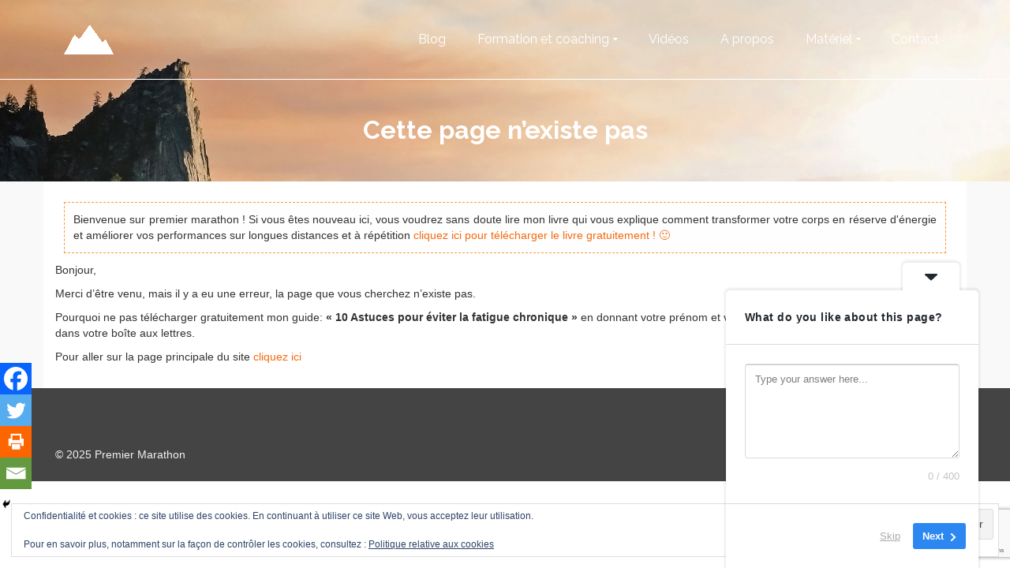

--- FILE ---
content_type: text/html; charset=UTF-8
request_url: https://premier-marathon.com/cette-page-nexiste-pas/
body_size: 22937
content:
<!DOCTYPE html>
<!--[if lt IE 7]>      <html class="no-js lt-ie9 lt-ie8 lt-ie7" dir="ltr" lang="fr-FR" prefix="og: https://ogp.me/ns#" itemscope="itemscope" itemtype="http://schema.org/WebPage"> <![endif]-->
<!--[if IE 7]>         <html class="no-js lt-ie9 lt-ie8" dir="ltr" lang="fr-FR" prefix="og: https://ogp.me/ns#" itemscope="itemscope" itemtype="http://schema.org/WebPage"> <![endif]-->
<!--[if IE 8]>         <html class="no-js lt-ie9" dir="ltr" lang="fr-FR" prefix="og: https://ogp.me/ns#" itemscope="itemscope" itemtype="http://schema.org/WebPage"> <![endif]-->
<!--[if gt IE 8]><!--> <html class="no-js" dir="ltr" lang="fr-FR" prefix="og: https://ogp.me/ns#" itemscope="itemscope" itemtype="http://schema.org/WebPage"> <!--<![endif]-->
<head>
  <meta charset="UTF-8">
  <meta name="viewport" content="width=device-width, initial-scale=1.0">
  <title>Cette page n’existe pas</title>
	<style>img:is([sizes="auto" i], [sizes^="auto," i]) { contain-intrinsic-size: 3000px 1500px }</style>
	
		<!-- All in One SEO 4.9.0 - aioseo.com -->
	<meta name="description" content="Bonjour, Merci d&#039;être venu, mais il y a eu une erreur, la page que vous cherchez n&#039;existe pas. Pourquoi ne pas télécharger gratuitement mon guide: &quot;10 Astuces pour éviter la fatigue chronique&quot; en donnant votre prénom et votre e-mail pour le recevoir tout de suite dans votre boîte aux lettres. Pour aller sur la page" />
	<meta name="robots" content="max-image-preview:large" />
	<link rel="canonical" href="https://premier-marathon.com/cette-page-nexiste-pas/" />
	<meta name="generator" content="All in One SEO (AIOSEO) 4.9.0" />
		<meta property="og:locale" content="fr_FR" />
		<meta property="og:site_name" content="Premier Marathon | Pour une préparation sans fatigue ni blessure" />
		<meta property="og:type" content="article" />
		<meta property="og:title" content="Cette page n’existe pas" />
		<meta property="og:description" content="Bonjour, Merci d&#039;être venu, mais il y a eu une erreur, la page que vous cherchez n&#039;existe pas. Pourquoi ne pas télécharger gratuitement mon guide: &quot;10 Astuces pour éviter la fatigue chronique&quot; en donnant votre prénom et votre e-mail pour le recevoir tout de suite dans votre boîte aux lettres. Pour aller sur la page" />
		<meta property="og:url" content="https://premier-marathon.com/cette-page-nexiste-pas/" />
		<meta property="article:published_time" content="2017-07-02T15:56:59+00:00" />
		<meta property="article:modified_time" content="2017-07-02T16:06:40+00:00" />
		<meta property="article:publisher" content="https://www.facebook.com/1ermarathon" />
		<meta property="article:author" content="https://www.facebook.com/1ermarathon" />
		<meta name="twitter:card" content="summary" />
		<meta name="twitter:site" content="@1ermarathon" />
		<meta name="twitter:title" content="Cette page n’existe pas" />
		<meta name="twitter:description" content="Bonjour, Merci d&#039;être venu, mais il y a eu une erreur, la page que vous cherchez n&#039;existe pas. Pourquoi ne pas télécharger gratuitement mon guide: &quot;10 Astuces pour éviter la fatigue chronique&quot; en donnant votre prénom et votre e-mail pour le recevoir tout de suite dans votre boîte aux lettres. Pour aller sur la page" />
		<meta name="twitter:creator" content="@1ermarathon" />
		<script type="application/ld+json" class="aioseo-schema">
			{"@context":"https:\/\/schema.org","@graph":[{"@type":"BreadcrumbList","@id":"https:\/\/premier-marathon.com\/cette-page-nexiste-pas\/#breadcrumblist","itemListElement":[{"@type":"ListItem","@id":"https:\/\/premier-marathon.com#listItem","position":1,"name":"Home","item":"https:\/\/premier-marathon.com","nextItem":{"@type":"ListItem","@id":"https:\/\/premier-marathon.com\/cette-page-nexiste-pas\/#listItem","name":"Cette page n&rsquo;existe pas"}},{"@type":"ListItem","@id":"https:\/\/premier-marathon.com\/cette-page-nexiste-pas\/#listItem","position":2,"name":"Cette page n&rsquo;existe pas","previousItem":{"@type":"ListItem","@id":"https:\/\/premier-marathon.com#listItem","name":"Home"}}]},{"@type":"Organization","@id":"https:\/\/premier-marathon.com\/#organization","name":"Premier-marathon.com","description":"Pour une pr\u00e9paration sans fatigue ni blessure","url":"https:\/\/premier-marathon.com\/","telephone":"+41763278797","logo":{"@type":"ImageObject","url":"https:\/\/i0.wp.com\/premier-marathon.com\/wp-content\/uploads\/2017\/10\/Logo-PM-1500x1500.png?fit=1500%2C1500&ssl=1","@id":"https:\/\/premier-marathon.com\/cette-page-nexiste-pas\/#organizationLogo","width":1500,"height":1500},"image":{"@id":"https:\/\/premier-marathon.com\/cette-page-nexiste-pas\/#organizationLogo"},"sameAs":["https:\/\/www.facebook.com\/1ermarathon","https:\/\/twitter.com\/1ermarathon","https:\/\/www.instagram.com\/accounts\/login\/?next=\/1ermarathon\/","https:\/\/www.youtube.com\/channel\/UCBrQ3G3qDkXOe_Smg2VAmzQ\/videos"]},{"@type":"WebPage","@id":"https:\/\/premier-marathon.com\/cette-page-nexiste-pas\/#webpage","url":"https:\/\/premier-marathon.com\/cette-page-nexiste-pas\/","name":"Cette page n\u2019existe pas","description":"Bonjour, Merci d'\u00eatre venu, mais il y a eu une erreur, la page que vous cherchez n'existe pas. Pourquoi ne pas t\u00e9l\u00e9charger gratuitement mon guide: \"10 Astuces pour \u00e9viter la fatigue chronique\" en donnant votre pr\u00e9nom et votre e-mail pour le recevoir tout de suite dans votre bo\u00eete aux lettres. Pour aller sur la page","inLanguage":"fr-FR","isPartOf":{"@id":"https:\/\/premier-marathon.com\/#website"},"breadcrumb":{"@id":"https:\/\/premier-marathon.com\/cette-page-nexiste-pas\/#breadcrumblist"},"datePublished":"2017-07-02T16:56:59+01:00","dateModified":"2017-07-02T17:06:40+01:00"},{"@type":"WebSite","@id":"https:\/\/premier-marathon.com\/#website","url":"https:\/\/premier-marathon.com\/","name":"Premier Marathon","description":"Pour une pr\u00e9paration sans fatigue ni blessure","inLanguage":"fr-FR","publisher":{"@id":"https:\/\/premier-marathon.com\/#organization"}}]}
		</script>
		<!-- All in One SEO -->

<link rel='dns-prefetch' href='//platform-api.sharethis.com' />
<link rel='dns-prefetch' href='//www.googletagmanager.com' />
<link rel='dns-prefetch' href='//stats.wp.com' />
<link rel='dns-prefetch' href='//fonts.googleapis.com' />
<link rel='dns-prefetch' href='//v0.wordpress.com' />
<link rel='dns-prefetch' href='//widgets.wp.com' />
<link rel='dns-prefetch' href='//s0.wp.com' />
<link rel='dns-prefetch' href='//0.gravatar.com' />
<link rel='dns-prefetch' href='//1.gravatar.com' />
<link rel='dns-prefetch' href='//2.gravatar.com' />
<link rel='dns-prefetch' href='//pagead2.googlesyndication.com' />
<link rel='preconnect' href='//i0.wp.com' />
<script type="text/javascript" id="wpp-js" src="https://premier-marathon.com/wp-content/plugins/wordpress-popular-posts/assets/js/wpp.min.js?ver=7.3.6" data-sampling="0" data-sampling-rate="100" data-api-url="https://premier-marathon.com/wp-json/wordpress-popular-posts" data-post-id="939" data-token="d2d011f87c" data-lang="0" data-debug="0"></script>
		<style>
			.lazyload,
			.lazyloading {
				max-width: 100%;
			}
		</style>
				<!-- This site uses the Google Analytics by ExactMetrics plugin v8.10.1 - Using Analytics tracking - https://www.exactmetrics.com/ -->
		<!-- Note: ExactMetrics is not currently configured on this site. The site owner needs to authenticate with Google Analytics in the ExactMetrics settings panel. -->
					<!-- No tracking code set -->
				<!-- / Google Analytics by ExactMetrics -->
				<!-- This site uses the Google Analytics by MonsterInsights plugin v9.9.0 - Using Analytics tracking - https://www.monsterinsights.com/ -->
							<script src="//www.googletagmanager.com/gtag/js?id=G-KKXNZENVMJ"  data-cfasync="false" data-wpfc-render="false" type="text/javascript" async></script>
			<script data-cfasync="false" data-wpfc-render="false" type="text/javascript">
				var mi_version = '9.9.0';
				var mi_track_user = true;
				var mi_no_track_reason = '';
								var MonsterInsightsDefaultLocations = {"page_location":"https:\/\/premier-marathon.com\/cette-page-nexiste-pas\/","page_referrer":"https:\/\/premier-marathon.com\/cette-page-nexiste-pas\/"};
								if ( typeof MonsterInsightsPrivacyGuardFilter === 'function' ) {
					var MonsterInsightsLocations = (typeof MonsterInsightsExcludeQuery === 'object') ? MonsterInsightsPrivacyGuardFilter( MonsterInsightsExcludeQuery ) : MonsterInsightsPrivacyGuardFilter( MonsterInsightsDefaultLocations );
				} else {
					var MonsterInsightsLocations = (typeof MonsterInsightsExcludeQuery === 'object') ? MonsterInsightsExcludeQuery : MonsterInsightsDefaultLocations;
				}

								var disableStrs = [
										'ga-disable-G-KKXNZENVMJ',
									];

				/* Function to detect opted out users */
				function __gtagTrackerIsOptedOut() {
					for (var index = 0; index < disableStrs.length; index++) {
						if (document.cookie.indexOf(disableStrs[index] + '=true') > -1) {
							return true;
						}
					}

					return false;
				}

				/* Disable tracking if the opt-out cookie exists. */
				if (__gtagTrackerIsOptedOut()) {
					for (var index = 0; index < disableStrs.length; index++) {
						window[disableStrs[index]] = true;
					}
				}

				/* Opt-out function */
				function __gtagTrackerOptout() {
					for (var index = 0; index < disableStrs.length; index++) {
						document.cookie = disableStrs[index] + '=true; expires=Thu, 31 Dec 2099 23:59:59 UTC; path=/';
						window[disableStrs[index]] = true;
					}
				}

				if ('undefined' === typeof gaOptout) {
					function gaOptout() {
						__gtagTrackerOptout();
					}
				}
								window.dataLayer = window.dataLayer || [];

				window.MonsterInsightsDualTracker = {
					helpers: {},
					trackers: {},
				};
				if (mi_track_user) {
					function __gtagDataLayer() {
						dataLayer.push(arguments);
					}

					function __gtagTracker(type, name, parameters) {
						if (!parameters) {
							parameters = {};
						}

						if (parameters.send_to) {
							__gtagDataLayer.apply(null, arguments);
							return;
						}

						if (type === 'event') {
														parameters.send_to = monsterinsights_frontend.v4_id;
							var hookName = name;
							if (typeof parameters['event_category'] !== 'undefined') {
								hookName = parameters['event_category'] + ':' + name;
							}

							if (typeof MonsterInsightsDualTracker.trackers[hookName] !== 'undefined') {
								MonsterInsightsDualTracker.trackers[hookName](parameters);
							} else {
								__gtagDataLayer('event', name, parameters);
							}
							
						} else {
							__gtagDataLayer.apply(null, arguments);
						}
					}

					__gtagTracker('js', new Date());
					__gtagTracker('set', {
						'developer_id.dZGIzZG': true,
											});
					if ( MonsterInsightsLocations.page_location ) {
						__gtagTracker('set', MonsterInsightsLocations);
					}
										__gtagTracker('config', 'G-KKXNZENVMJ', {"forceSSL":"true","link_attribution":"true"} );
										window.gtag = __gtagTracker;										(function () {
						/* https://developers.google.com/analytics/devguides/collection/analyticsjs/ */
						/* ga and __gaTracker compatibility shim. */
						var noopfn = function () {
							return null;
						};
						var newtracker = function () {
							return new Tracker();
						};
						var Tracker = function () {
							return null;
						};
						var p = Tracker.prototype;
						p.get = noopfn;
						p.set = noopfn;
						p.send = function () {
							var args = Array.prototype.slice.call(arguments);
							args.unshift('send');
							__gaTracker.apply(null, args);
						};
						var __gaTracker = function () {
							var len = arguments.length;
							if (len === 0) {
								return;
							}
							var f = arguments[len - 1];
							if (typeof f !== 'object' || f === null || typeof f.hitCallback !== 'function') {
								if ('send' === arguments[0]) {
									var hitConverted, hitObject = false, action;
									if ('event' === arguments[1]) {
										if ('undefined' !== typeof arguments[3]) {
											hitObject = {
												'eventAction': arguments[3],
												'eventCategory': arguments[2],
												'eventLabel': arguments[4],
												'value': arguments[5] ? arguments[5] : 1,
											}
										}
									}
									if ('pageview' === arguments[1]) {
										if ('undefined' !== typeof arguments[2]) {
											hitObject = {
												'eventAction': 'page_view',
												'page_path': arguments[2],
											}
										}
									}
									if (typeof arguments[2] === 'object') {
										hitObject = arguments[2];
									}
									if (typeof arguments[5] === 'object') {
										Object.assign(hitObject, arguments[5]);
									}
									if ('undefined' !== typeof arguments[1].hitType) {
										hitObject = arguments[1];
										if ('pageview' === hitObject.hitType) {
											hitObject.eventAction = 'page_view';
										}
									}
									if (hitObject) {
										action = 'timing' === arguments[1].hitType ? 'timing_complete' : hitObject.eventAction;
										hitConverted = mapArgs(hitObject);
										__gtagTracker('event', action, hitConverted);
									}
								}
								return;
							}

							function mapArgs(args) {
								var arg, hit = {};
								var gaMap = {
									'eventCategory': 'event_category',
									'eventAction': 'event_action',
									'eventLabel': 'event_label',
									'eventValue': 'event_value',
									'nonInteraction': 'non_interaction',
									'timingCategory': 'event_category',
									'timingVar': 'name',
									'timingValue': 'value',
									'timingLabel': 'event_label',
									'page': 'page_path',
									'location': 'page_location',
									'title': 'page_title',
									'referrer' : 'page_referrer',
								};
								for (arg in args) {
																		if (!(!args.hasOwnProperty(arg) || !gaMap.hasOwnProperty(arg))) {
										hit[gaMap[arg]] = args[arg];
									} else {
										hit[arg] = args[arg];
									}
								}
								return hit;
							}

							try {
								f.hitCallback();
							} catch (ex) {
							}
						};
						__gaTracker.create = newtracker;
						__gaTracker.getByName = newtracker;
						__gaTracker.getAll = function () {
							return [];
						};
						__gaTracker.remove = noopfn;
						__gaTracker.loaded = true;
						window['__gaTracker'] = __gaTracker;
					})();
									} else {
										console.log("");
					(function () {
						function __gtagTracker() {
							return null;
						}

						window['__gtagTracker'] = __gtagTracker;
						window['gtag'] = __gtagTracker;
					})();
									}
			</script>
			
							<!-- / Google Analytics by MonsterInsights -->
		<script type="text/javascript">
/* <![CDATA[ */
window._wpemojiSettings = {"baseUrl":"https:\/\/s.w.org\/images\/core\/emoji\/16.0.1\/72x72\/","ext":".png","svgUrl":"https:\/\/s.w.org\/images\/core\/emoji\/16.0.1\/svg\/","svgExt":".svg","source":{"concatemoji":"https:\/\/premier-marathon.com\/wp-includes\/js\/wp-emoji-release.min.js?ver=ef3be40c1cf546e7c6efcba6bd326441"}};
/*! This file is auto-generated */
!function(s,n){var o,i,e;function c(e){try{var t={supportTests:e,timestamp:(new Date).valueOf()};sessionStorage.setItem(o,JSON.stringify(t))}catch(e){}}function p(e,t,n){e.clearRect(0,0,e.canvas.width,e.canvas.height),e.fillText(t,0,0);var t=new Uint32Array(e.getImageData(0,0,e.canvas.width,e.canvas.height).data),a=(e.clearRect(0,0,e.canvas.width,e.canvas.height),e.fillText(n,0,0),new Uint32Array(e.getImageData(0,0,e.canvas.width,e.canvas.height).data));return t.every(function(e,t){return e===a[t]})}function u(e,t){e.clearRect(0,0,e.canvas.width,e.canvas.height),e.fillText(t,0,0);for(var n=e.getImageData(16,16,1,1),a=0;a<n.data.length;a++)if(0!==n.data[a])return!1;return!0}function f(e,t,n,a){switch(t){case"flag":return n(e,"\ud83c\udff3\ufe0f\u200d\u26a7\ufe0f","\ud83c\udff3\ufe0f\u200b\u26a7\ufe0f")?!1:!n(e,"\ud83c\udde8\ud83c\uddf6","\ud83c\udde8\u200b\ud83c\uddf6")&&!n(e,"\ud83c\udff4\udb40\udc67\udb40\udc62\udb40\udc65\udb40\udc6e\udb40\udc67\udb40\udc7f","\ud83c\udff4\u200b\udb40\udc67\u200b\udb40\udc62\u200b\udb40\udc65\u200b\udb40\udc6e\u200b\udb40\udc67\u200b\udb40\udc7f");case"emoji":return!a(e,"\ud83e\udedf")}return!1}function g(e,t,n,a){var r="undefined"!=typeof WorkerGlobalScope&&self instanceof WorkerGlobalScope?new OffscreenCanvas(300,150):s.createElement("canvas"),o=r.getContext("2d",{willReadFrequently:!0}),i=(o.textBaseline="top",o.font="600 32px Arial",{});return e.forEach(function(e){i[e]=t(o,e,n,a)}),i}function t(e){var t=s.createElement("script");t.src=e,t.defer=!0,s.head.appendChild(t)}"undefined"!=typeof Promise&&(o="wpEmojiSettingsSupports",i=["flag","emoji"],n.supports={everything:!0,everythingExceptFlag:!0},e=new Promise(function(e){s.addEventListener("DOMContentLoaded",e,{once:!0})}),new Promise(function(t){var n=function(){try{var e=JSON.parse(sessionStorage.getItem(o));if("object"==typeof e&&"number"==typeof e.timestamp&&(new Date).valueOf()<e.timestamp+604800&&"object"==typeof e.supportTests)return e.supportTests}catch(e){}return null}();if(!n){if("undefined"!=typeof Worker&&"undefined"!=typeof OffscreenCanvas&&"undefined"!=typeof URL&&URL.createObjectURL&&"undefined"!=typeof Blob)try{var e="postMessage("+g.toString()+"("+[JSON.stringify(i),f.toString(),p.toString(),u.toString()].join(",")+"));",a=new Blob([e],{type:"text/javascript"}),r=new Worker(URL.createObjectURL(a),{name:"wpTestEmojiSupports"});return void(r.onmessage=function(e){c(n=e.data),r.terminate(),t(n)})}catch(e){}c(n=g(i,f,p,u))}t(n)}).then(function(e){for(var t in e)n.supports[t]=e[t],n.supports.everything=n.supports.everything&&n.supports[t],"flag"!==t&&(n.supports.everythingExceptFlag=n.supports.everythingExceptFlag&&n.supports[t]);n.supports.everythingExceptFlag=n.supports.everythingExceptFlag&&!n.supports.flag,n.DOMReady=!1,n.readyCallback=function(){n.DOMReady=!0}}).then(function(){return e}).then(function(){var e;n.supports.everything||(n.readyCallback(),(e=n.source||{}).concatemoji?t(e.concatemoji):e.wpemoji&&e.twemoji&&(t(e.twemoji),t(e.wpemoji)))}))}((window,document),window._wpemojiSettings);
/* ]]> */
</script>
<style id='wp-emoji-styles-inline-css' type='text/css'>

	img.wp-smiley, img.emoji {
		display: inline !important;
		border: none !important;
		box-shadow: none !important;
		height: 1em !important;
		width: 1em !important;
		margin: 0 0.07em !important;
		vertical-align: -0.1em !important;
		background: none !important;
		padding: 0 !important;
	}
</style>
<link rel='stylesheet' id='wp-block-library-css' href='https://premier-marathon.com/wp-includes/css/dist/block-library/style.min.css?ver=ef3be40c1cf546e7c6efcba6bd326441' type='text/css' media='all' />
<style id='classic-theme-styles-inline-css' type='text/css'>
/*! This file is auto-generated */
.wp-block-button__link{color:#fff;background-color:#32373c;border-radius:9999px;box-shadow:none;text-decoration:none;padding:calc(.667em + 2px) calc(1.333em + 2px);font-size:1.125em}.wp-block-file__button{background:#32373c;color:#fff;text-decoration:none}
</style>
<link rel='stylesheet' id='activecampaign-form-block-css' href='https://premier-marathon.com/wp-content/plugins/activecampaign-subscription-forms/activecampaign-form-block/build/style-index.css?ver=1763136591' type='text/css' media='all' />
<link rel='stylesheet' id='aioseo/css/src/vue/standalone/blocks/table-of-contents/global.scss-css' href='https://premier-marathon.com/wp-content/plugins/all-in-one-seo-pack/dist/Lite/assets/css/table-of-contents/global.e90f6d47.css?ver=4.9.0' type='text/css' media='all' />
<link rel='stylesheet' id='mediaelement-css' href='https://premier-marathon.com/wp-includes/js/mediaelement/mediaelementplayer-legacy.min.css?ver=4.2.17' type='text/css' media='all' />
<link rel='stylesheet' id='wp-mediaelement-css' href='https://premier-marathon.com/wp-includes/js/mediaelement/wp-mediaelement.min.css?ver=ef3be40c1cf546e7c6efcba6bd326441' type='text/css' media='all' />
<style id='jetpack-sharing-buttons-style-inline-css' type='text/css'>
.jetpack-sharing-buttons__services-list{display:flex;flex-direction:row;flex-wrap:wrap;gap:0;list-style-type:none;margin:5px;padding:0}.jetpack-sharing-buttons__services-list.has-small-icon-size{font-size:12px}.jetpack-sharing-buttons__services-list.has-normal-icon-size{font-size:16px}.jetpack-sharing-buttons__services-list.has-large-icon-size{font-size:24px}.jetpack-sharing-buttons__services-list.has-huge-icon-size{font-size:36px}@media print{.jetpack-sharing-buttons__services-list{display:none!important}}.editor-styles-wrapper .wp-block-jetpack-sharing-buttons{gap:0;padding-inline-start:0}ul.jetpack-sharing-buttons__services-list.has-background{padding:1.25em 2.375em}
</style>
<style id='powerpress-player-block-style-inline-css' type='text/css'>


</style>
<style id='global-styles-inline-css' type='text/css'>
:root{--wp--preset--aspect-ratio--square: 1;--wp--preset--aspect-ratio--4-3: 4/3;--wp--preset--aspect-ratio--3-4: 3/4;--wp--preset--aspect-ratio--3-2: 3/2;--wp--preset--aspect-ratio--2-3: 2/3;--wp--preset--aspect-ratio--16-9: 16/9;--wp--preset--aspect-ratio--9-16: 9/16;--wp--preset--color--black: #000;--wp--preset--color--cyan-bluish-gray: #abb8c3;--wp--preset--color--white: #fff;--wp--preset--color--pale-pink: #f78da7;--wp--preset--color--vivid-red: #cf2e2e;--wp--preset--color--luminous-vivid-orange: #ff6900;--wp--preset--color--luminous-vivid-amber: #fcb900;--wp--preset--color--light-green-cyan: #7bdcb5;--wp--preset--color--vivid-green-cyan: #00d084;--wp--preset--color--pale-cyan-blue: #8ed1fc;--wp--preset--color--vivid-cyan-blue: #0693e3;--wp--preset--color--vivid-purple: #9b51e0;--wp--preset--color--pinnacle-primary: #f3690e;--wp--preset--color--pinnacle-primary-light: #f5873f;--wp--preset--color--very-light-gray: #eee;--wp--preset--color--very-dark-gray: #444;--wp--preset--gradient--vivid-cyan-blue-to-vivid-purple: linear-gradient(135deg,rgba(6,147,227,1) 0%,rgb(155,81,224) 100%);--wp--preset--gradient--light-green-cyan-to-vivid-green-cyan: linear-gradient(135deg,rgb(122,220,180) 0%,rgb(0,208,130) 100%);--wp--preset--gradient--luminous-vivid-amber-to-luminous-vivid-orange: linear-gradient(135deg,rgba(252,185,0,1) 0%,rgba(255,105,0,1) 100%);--wp--preset--gradient--luminous-vivid-orange-to-vivid-red: linear-gradient(135deg,rgba(255,105,0,1) 0%,rgb(207,46,46) 100%);--wp--preset--gradient--very-light-gray-to-cyan-bluish-gray: linear-gradient(135deg,rgb(238,238,238) 0%,rgb(169,184,195) 100%);--wp--preset--gradient--cool-to-warm-spectrum: linear-gradient(135deg,rgb(74,234,220) 0%,rgb(151,120,209) 20%,rgb(207,42,186) 40%,rgb(238,44,130) 60%,rgb(251,105,98) 80%,rgb(254,248,76) 100%);--wp--preset--gradient--blush-light-purple: linear-gradient(135deg,rgb(255,206,236) 0%,rgb(152,150,240) 100%);--wp--preset--gradient--blush-bordeaux: linear-gradient(135deg,rgb(254,205,165) 0%,rgb(254,45,45) 50%,rgb(107,0,62) 100%);--wp--preset--gradient--luminous-dusk: linear-gradient(135deg,rgb(255,203,112) 0%,rgb(199,81,192) 50%,rgb(65,88,208) 100%);--wp--preset--gradient--pale-ocean: linear-gradient(135deg,rgb(255,245,203) 0%,rgb(182,227,212) 50%,rgb(51,167,181) 100%);--wp--preset--gradient--electric-grass: linear-gradient(135deg,rgb(202,248,128) 0%,rgb(113,206,126) 100%);--wp--preset--gradient--midnight: linear-gradient(135deg,rgb(2,3,129) 0%,rgb(40,116,252) 100%);--wp--preset--font-size--small: 13px;--wp--preset--font-size--medium: 20px;--wp--preset--font-size--large: 36px;--wp--preset--font-size--x-large: 42px;--wp--preset--spacing--20: 0.44rem;--wp--preset--spacing--30: 0.67rem;--wp--preset--spacing--40: 1rem;--wp--preset--spacing--50: 1.5rem;--wp--preset--spacing--60: 2.25rem;--wp--preset--spacing--70: 3.38rem;--wp--preset--spacing--80: 5.06rem;--wp--preset--shadow--natural: 6px 6px 9px rgba(0, 0, 0, 0.2);--wp--preset--shadow--deep: 12px 12px 50px rgba(0, 0, 0, 0.4);--wp--preset--shadow--sharp: 6px 6px 0px rgba(0, 0, 0, 0.2);--wp--preset--shadow--outlined: 6px 6px 0px -3px rgba(255, 255, 255, 1), 6px 6px rgba(0, 0, 0, 1);--wp--preset--shadow--crisp: 6px 6px 0px rgba(0, 0, 0, 1);}:where(.is-layout-flex){gap: 0.5em;}:where(.is-layout-grid){gap: 0.5em;}body .is-layout-flex{display: flex;}.is-layout-flex{flex-wrap: wrap;align-items: center;}.is-layout-flex > :is(*, div){margin: 0;}body .is-layout-grid{display: grid;}.is-layout-grid > :is(*, div){margin: 0;}:where(.wp-block-columns.is-layout-flex){gap: 2em;}:where(.wp-block-columns.is-layout-grid){gap: 2em;}:where(.wp-block-post-template.is-layout-flex){gap: 1.25em;}:where(.wp-block-post-template.is-layout-grid){gap: 1.25em;}.has-black-color{color: var(--wp--preset--color--black) !important;}.has-cyan-bluish-gray-color{color: var(--wp--preset--color--cyan-bluish-gray) !important;}.has-white-color{color: var(--wp--preset--color--white) !important;}.has-pale-pink-color{color: var(--wp--preset--color--pale-pink) !important;}.has-vivid-red-color{color: var(--wp--preset--color--vivid-red) !important;}.has-luminous-vivid-orange-color{color: var(--wp--preset--color--luminous-vivid-orange) !important;}.has-luminous-vivid-amber-color{color: var(--wp--preset--color--luminous-vivid-amber) !important;}.has-light-green-cyan-color{color: var(--wp--preset--color--light-green-cyan) !important;}.has-vivid-green-cyan-color{color: var(--wp--preset--color--vivid-green-cyan) !important;}.has-pale-cyan-blue-color{color: var(--wp--preset--color--pale-cyan-blue) !important;}.has-vivid-cyan-blue-color{color: var(--wp--preset--color--vivid-cyan-blue) !important;}.has-vivid-purple-color{color: var(--wp--preset--color--vivid-purple) !important;}.has-black-background-color{background-color: var(--wp--preset--color--black) !important;}.has-cyan-bluish-gray-background-color{background-color: var(--wp--preset--color--cyan-bluish-gray) !important;}.has-white-background-color{background-color: var(--wp--preset--color--white) !important;}.has-pale-pink-background-color{background-color: var(--wp--preset--color--pale-pink) !important;}.has-vivid-red-background-color{background-color: var(--wp--preset--color--vivid-red) !important;}.has-luminous-vivid-orange-background-color{background-color: var(--wp--preset--color--luminous-vivid-orange) !important;}.has-luminous-vivid-amber-background-color{background-color: var(--wp--preset--color--luminous-vivid-amber) !important;}.has-light-green-cyan-background-color{background-color: var(--wp--preset--color--light-green-cyan) !important;}.has-vivid-green-cyan-background-color{background-color: var(--wp--preset--color--vivid-green-cyan) !important;}.has-pale-cyan-blue-background-color{background-color: var(--wp--preset--color--pale-cyan-blue) !important;}.has-vivid-cyan-blue-background-color{background-color: var(--wp--preset--color--vivid-cyan-blue) !important;}.has-vivid-purple-background-color{background-color: var(--wp--preset--color--vivid-purple) !important;}.has-black-border-color{border-color: var(--wp--preset--color--black) !important;}.has-cyan-bluish-gray-border-color{border-color: var(--wp--preset--color--cyan-bluish-gray) !important;}.has-white-border-color{border-color: var(--wp--preset--color--white) !important;}.has-pale-pink-border-color{border-color: var(--wp--preset--color--pale-pink) !important;}.has-vivid-red-border-color{border-color: var(--wp--preset--color--vivid-red) !important;}.has-luminous-vivid-orange-border-color{border-color: var(--wp--preset--color--luminous-vivid-orange) !important;}.has-luminous-vivid-amber-border-color{border-color: var(--wp--preset--color--luminous-vivid-amber) !important;}.has-light-green-cyan-border-color{border-color: var(--wp--preset--color--light-green-cyan) !important;}.has-vivid-green-cyan-border-color{border-color: var(--wp--preset--color--vivid-green-cyan) !important;}.has-pale-cyan-blue-border-color{border-color: var(--wp--preset--color--pale-cyan-blue) !important;}.has-vivid-cyan-blue-border-color{border-color: var(--wp--preset--color--vivid-cyan-blue) !important;}.has-vivid-purple-border-color{border-color: var(--wp--preset--color--vivid-purple) !important;}.has-vivid-cyan-blue-to-vivid-purple-gradient-background{background: var(--wp--preset--gradient--vivid-cyan-blue-to-vivid-purple) !important;}.has-light-green-cyan-to-vivid-green-cyan-gradient-background{background: var(--wp--preset--gradient--light-green-cyan-to-vivid-green-cyan) !important;}.has-luminous-vivid-amber-to-luminous-vivid-orange-gradient-background{background: var(--wp--preset--gradient--luminous-vivid-amber-to-luminous-vivid-orange) !important;}.has-luminous-vivid-orange-to-vivid-red-gradient-background{background: var(--wp--preset--gradient--luminous-vivid-orange-to-vivid-red) !important;}.has-very-light-gray-to-cyan-bluish-gray-gradient-background{background: var(--wp--preset--gradient--very-light-gray-to-cyan-bluish-gray) !important;}.has-cool-to-warm-spectrum-gradient-background{background: var(--wp--preset--gradient--cool-to-warm-spectrum) !important;}.has-blush-light-purple-gradient-background{background: var(--wp--preset--gradient--blush-light-purple) !important;}.has-blush-bordeaux-gradient-background{background: var(--wp--preset--gradient--blush-bordeaux) !important;}.has-luminous-dusk-gradient-background{background: var(--wp--preset--gradient--luminous-dusk) !important;}.has-pale-ocean-gradient-background{background: var(--wp--preset--gradient--pale-ocean) !important;}.has-electric-grass-gradient-background{background: var(--wp--preset--gradient--electric-grass) !important;}.has-midnight-gradient-background{background: var(--wp--preset--gradient--midnight) !important;}.has-small-font-size{font-size: var(--wp--preset--font-size--small) !important;}.has-medium-font-size{font-size: var(--wp--preset--font-size--medium) !important;}.has-large-font-size{font-size: var(--wp--preset--font-size--large) !important;}.has-x-large-font-size{font-size: var(--wp--preset--font-size--x-large) !important;}
:where(.wp-block-post-template.is-layout-flex){gap: 1.25em;}:where(.wp-block-post-template.is-layout-grid){gap: 1.25em;}
:where(.wp-block-columns.is-layout-flex){gap: 2em;}:where(.wp-block-columns.is-layout-grid){gap: 2em;}
:root :where(.wp-block-pullquote){font-size: 1.5em;line-height: 1.6;}
</style>
<link rel='stylesheet' id='contact-form-7-css' href='https://premier-marathon.com/wp-content/plugins/contact-form-7/includes/css/styles.css?ver=6.1.3' type='text/css' media='all' />
<link rel='stylesheet' id='stcr-font-awesome-css' href='https://premier-marathon.com/wp-content/plugins/subscribe-to-comments-reloaded/includes/css/font-awesome.min.css?ver=ef3be40c1cf546e7c6efcba6bd326441' type='text/css' media='all' />
<link rel='stylesheet' id='stcr-style-css' href='https://premier-marathon.com/wp-content/plugins/subscribe-to-comments-reloaded/includes/css/stcr-style.css?ver=ef3be40c1cf546e7c6efcba6bd326441' type='text/css' media='all' />
<link rel='stylesheet' id='wordpress-popular-posts-css-css' href='https://premier-marathon.com/wp-content/plugins/wordpress-popular-posts/assets/css/wpp.css?ver=7.3.6' type='text/css' media='all' />
<link rel='stylesheet' id='wbounce-style-all-css' href='https://premier-marathon.com/wp-content/plugins/wbounce/frontend/css/min/wbounce-all.min.css?ver=ef3be40c1cf546e7c6efcba6bd326441' type='text/css' media='all' />
<link rel='stylesheet' id='jetpack_likes-css' href='https://premier-marathon.com/wp-content/plugins/jetpack/modules/likes/style.css?ver=15.2' type='text/css' media='all' />
<link rel='stylesheet' id='heateor_sss_frontend_css-css' href='https://premier-marathon.com/wp-content/plugins/sassy-social-share/public/css/sassy-social-share-public.css?ver=3.3.79' type='text/css' media='all' />
<style id='heateor_sss_frontend_css-inline-css' type='text/css'>
.heateor_sss_button_instagram span.heateor_sss_svg,a.heateor_sss_instagram span.heateor_sss_svg{background:radial-gradient(circle at 30% 107%,#fdf497 0,#fdf497 5%,#fd5949 45%,#d6249f 60%,#285aeb 90%)}.heateor_sss_horizontal_sharing .heateor_sss_svg,.heateor_sss_standard_follow_icons_container .heateor_sss_svg{color:#fff;border-width:0px;border-style:solid;border-color:transparent}.heateor_sss_horizontal_sharing .heateorSssTCBackground{color:#666}.heateor_sss_horizontal_sharing span.heateor_sss_svg:hover,.heateor_sss_standard_follow_icons_container span.heateor_sss_svg:hover{border-color:transparent;}.heateor_sss_vertical_sharing span.heateor_sss_svg,.heateor_sss_floating_follow_icons_container span.heateor_sss_svg{color:#fff;border-width:0px;border-style:solid;border-color:transparent;}.heateor_sss_vertical_sharing .heateorSssTCBackground{color:#666;}.heateor_sss_vertical_sharing span.heateor_sss_svg:hover,.heateor_sss_floating_follow_icons_container span.heateor_sss_svg:hover{border-color:transparent;}div.heateor_sss_horizontal_sharing .heateor_sss_square_count{display: block}@media screen and (max-width:783px) {.heateor_sss_vertical_sharing{display:none!important}}div.heateor_sss_mobile_footer{display:none;}@media screen and (max-width:783px){div.heateor_sss_bottom_sharing .heateorSssTCBackground{background-color:white}div.heateor_sss_bottom_sharing{width:100%!important;left:0!important;}div.heateor_sss_bottom_sharing a{width:20% !important;}div.heateor_sss_bottom_sharing .heateor_sss_svg{width: 100% !important;}div.heateor_sss_bottom_sharing div.heateorSssTotalShareCount{font-size:1em!important;line-height:28px!important}div.heateor_sss_bottom_sharing div.heateorSssTotalShareText{font-size:.7em!important;line-height:0px!important}div.heateor_sss_mobile_footer{display:block;height:40px;}.heateor_sss_bottom_sharing{padding:0!important;display:block!important;width:auto!important;bottom:-5px!important;top: auto!important;}.heateor_sss_bottom_sharing .heateor_sss_square_count{line-height:inherit;}.heateor_sss_bottom_sharing .heateorSssSharingArrow{display:none;}.heateor_sss_bottom_sharing .heateorSssTCBackground{margin-right:1.1em!important}}
</style>
<link rel='stylesheet' id='tablepress-default-css' href='https://premier-marathon.com/wp-content/plugins/tablepress/css/build/default.css?ver=3.2.5' type='text/css' media='all' />
<link rel='stylesheet' id='forget-about-shortcode-buttons-css' href='https://premier-marathon.com/wp-content/plugins/forget-about-shortcode-buttons/public/css/button-styles.css?ver=2.1.3' type='text/css' media='all' />
<link rel='stylesheet' id='pinnacle_theme-css' href='https://premier-marathon.com/wp-content/themes/pinnacle/assets/css/pinnacle.css?ver=187' type='text/css' media='all' />
<link rel='stylesheet' id='pinnacle_skin-css' href='https://premier-marathon.com/wp-content/themes/pinnacle/assets/css/skins/default.css' type='text/css' media='all' />
<link rel='stylesheet' id='redux-google-fonts-pinnacle-css' href='https://fonts.googleapis.com/css?family=Raleway%3A400%2C700&#038;subset=latin&#038;ver=ef3be40c1cf546e7c6efcba6bd326441' type='text/css' media='all' />
<script type="text/javascript" src="https://premier-marathon.com/wp-content/plugins/google-analytics-for-wordpress/assets/js/frontend-gtag.min.js?ver=9.9.0" id="monsterinsights-frontend-script-js" async="async" data-wp-strategy="async"></script>
<script data-cfasync="false" data-wpfc-render="false" type="text/javascript" id='monsterinsights-frontend-script-js-extra'>/* <![CDATA[ */
var monsterinsights_frontend = {"js_events_tracking":"true","download_extensions":"doc,pdf,ppt,zip,xls,docx,pptx,xlsx","inbound_paths":"[{\"path\":\"\\\/go\\\/\",\"label\":\"affiliate\"},{\"path\":\"\\\/recommend\\\/\",\"label\":\"affiliate\"}]","home_url":"https:\/\/premier-marathon.com","hash_tracking":"false","v4_id":"G-KKXNZENVMJ"};/* ]]> */
</script>
<script type="text/javascript" src="https://premier-marathon.com/wp-includes/js/jquery/jquery.min.js?ver=3.7.1" id="jquery-core-js"></script>
<script type="text/javascript" src="https://premier-marathon.com/wp-includes/js/jquery/jquery-migrate.min.js?ver=3.4.1" id="jquery-migrate-js"></script>
<script type="text/javascript" src="https://premier-marathon.com/wp-content/plugins/wbounce/frontend/js/min/wbounce.min.js?ver=1.8.1" id="wbounce-function-js"></script>
<script type="text/javascript" src="//platform-api.sharethis.com/js/sharethis.js#source=googleanalytics-wordpress#product=ga&amp;property=5f692fa70348520019784186" id="googleanalytics-platform-sharethis-js"></script>
<!--[if lt IE 9]>
<script type="text/javascript" src="https://premier-marathon.com/wp-content/themes/pinnacle/assets/js/vendor/respond.min.js?ver=ef3be40c1cf546e7c6efcba6bd326441" id="pinnacle-respond-js"></script>
<![endif]-->

<!-- Extrait de code de la balise Google (gtag.js) ajouté par Site Kit -->
<!-- Extrait Google Analytics ajouté par Site Kit -->
<script type="text/javascript" src="https://www.googletagmanager.com/gtag/js?id=G-1EL28TY5G4" id="google_gtagjs-js" async></script>
<script type="text/javascript" id="google_gtagjs-js-after">
/* <![CDATA[ */
window.dataLayer = window.dataLayer || [];function gtag(){dataLayer.push(arguments);}
gtag("set","linker",{"domains":["premier-marathon.com"]});
gtag("js", new Date());
gtag("set", "developer_id.dZTNiMT", true);
gtag("config", "G-1EL28TY5G4");
/* ]]> */
</script>
<script type="text/javascript" src="https://premier-marathon.com/wp-content/themes/pinnacle/assets/js/vendor/modernizr-2.7.0.min.js" id="modernizr-js"></script>
<link rel="https://api.w.org/" href="https://premier-marathon.com/wp-json/" /><link rel="alternate" title="JSON" type="application/json" href="https://premier-marathon.com/wp-json/wp/v2/pages/939" /><link rel="EditURI" type="application/rsd+xml" title="RSD" href="https://premier-marathon.com/xmlrpc.php?rsd" />

<link rel='shortlink' href='https://wp.me/P7FBc3-f9' />
<link rel="alternate" title="oEmbed (JSON)" type="application/json+oembed" href="https://premier-marathon.com/wp-json/oembed/1.0/embed?url=https%3A%2F%2Fpremier-marathon.com%2Fcette-page-nexiste-pas%2F" />
<link rel="alternate" title="oEmbed (XML)" type="text/xml+oembed" href="https://premier-marathon.com/wp-json/oembed/1.0/embed?url=https%3A%2F%2Fpremier-marathon.com%2Fcette-page-nexiste-pas%2F&#038;format=xml" />
<meta name="generator" content="Site Kit by Google 1.165.0" />            <script type="text/javascript"><!--
                                function powerpress_pinw(pinw_url){window.open(pinw_url, 'PowerPressPlayer','toolbar=0,status=0,resizable=1,width=460,height=320');	return false;}
                //-->

                // tabnab protection
                window.addEventListener('load', function () {
                    // make all links have rel="noopener noreferrer"
                    document.querySelectorAll('a[target="_blank"]').forEach(link => {
                        link.setAttribute('rel', 'noopener noreferrer');
                    });
                });
            </script>
            <style>/* CSS added by WP Meta and Date Remover*/.entry-meta {display:none !important;}
	.home .entry-meta { display: none; }
	.entry-footer {display:none !important;}
	.home .entry-footer { display: none; }</style>	<style>img#wpstats{display:none}</style>
		            <style id="wpp-loading-animation-styles">@-webkit-keyframes bgslide{from{background-position-x:0}to{background-position-x:-200%}}@keyframes bgslide{from{background-position-x:0}to{background-position-x:-200%}}.wpp-widget-block-placeholder,.wpp-shortcode-placeholder{margin:0 auto;width:60px;height:3px;background:#dd3737;background:linear-gradient(90deg,#dd3737 0%,#571313 10%,#dd3737 100%);background-size:200% auto;border-radius:3px;-webkit-animation:bgslide 1s infinite linear;animation:bgslide 1s infinite linear}</style>
            		<script>
			document.documentElement.className = document.documentElement.className.replace('no-js', 'js');
		</script>
				<style>
			.no-js img.lazyload {
				display: none;
			}

			figure.wp-block-image img.lazyloading {
				min-width: 150px;
			}

			.lazyload,
			.lazyloading {
				--smush-placeholder-width: 100px;
				--smush-placeholder-aspect-ratio: 1/1;
				width: var(--smush-image-width, var(--smush-placeholder-width)) !important;
				aspect-ratio: var(--smush-image-aspect-ratio, var(--smush-placeholder-aspect-ratio)) !important;
			}

						.lazyload, .lazyloading {
				opacity: 0;
			}

			.lazyloaded {
				opacity: 1;
				transition: opacity 400ms;
				transition-delay: 0ms;
			}

					</style>
		<style type="text/css"></style><script type="text/javascript">var light_error = "The Image could not be loaded.", light_of = "%curr% of %total%", light_load = "Loading...";</script><style type="text/css">#kad-banner #topbar .topbarsociallinks li a {font-size:18px;}.trans-header #pageheader {padding-top:100px;}.headerfont, .tp-caption, .yith-wcan-list li, .yith-wcan .yith-wcan-reset-navigation, ul.yith-wcan-label li a, .product_item .price {font-family:Raleway;} 
  .topbarmenu ul li {font-family:Raleway;}
  #kadbreadcrumbs {font-family:Arial, Helvetica, sans-serif;}.kt-home-call-to-action {padding:20px 0;}.posttags {display:none;}@media (-webkit-min-device-pixel-ratio: 2), (min-resolution: 192dpi) {body #kad-banner #logo .kad-standard-logo, .trans-header .is-sticky #kad-banner #logo .kad-standard-logo {background-image: url("https://premier-marathon.com/wp-content/uploads/2014/09/pinnacle_lgo_black@2.png") !important;} } @media (-webkit-min-device-pixel-ratio: 2), (min-resolution: 192dpi) { .trans-header #kad-banner #logo .kad-standard-logo-tranbg {background-image:url("https://premier-marathon.com/wp-content/uploads/2016/05/pinnacle_lgo_white@2.png") !important;}}.product_item .product_details h5 {min-height:50px;}@media (max-width: 767px) {#topbar{display:none;}}.kad-hidepostauthortop, .postauthortop {display:none;}.postedinbottom {display:none;}.postcommentscount {display:none;}.kad-header-style-basic #nav-main ul.sf-menu > li > a, .kad-header-style-basic #kad-shrinkheader #mobile-nav-trigger a {line-height:100px;}.postdate, .kad-hidedate, .postdatetooltip{display:none;}.none-trans-header .nav-trigger-case.collapsed .kad-navbtn, .is-sticky .nav-trigger-case.collapsed .kad-navbtn {color:#444444;}@media (max-width: 767px) {.kad-desktop-slider {display:none;}}.boxi1 {
background: #f9f9f9;
padding: 15px 0 1px;
text-align: center;
border-radius: 5px;
margin-bottom: 20px;
}
.boxi1 div {
font-size: 28px;
}
.boxi1 p {
margin: 5px 0 0;
min-height: 40px;
}

.home-page-title {
    font-size: 80px;
    line-height: 80px;
}

.subtitle.home-page-subtitle {
    font-size: 38px;
}

.footercredits p {
    font-size: 14px;
    padding: 4px 0;
}

.footernav ul li a {
    font-size: 14px;
}</style><style type="text/css" id="tve_global_variables">:root{--tcb-background-author-image:url(https://secure.gravatar.com/avatar/06c93132809da52933ff6903f8867d139a9a34929f279df6a931d93fdaa74862?s=256&r=g);--tcb-background-user-image:url();--tcb-background-featured-image-thumbnail:url(https://premier-marathon.com/wp-content/plugins/thrive-leads/tcb/editor/css/images/featured_image.png);}</style>
<!-- Balises Meta Google AdSense ajoutées par Site Kit -->
<meta name="google-adsense-platform-account" content="ca-host-pub-2644536267352236">
<meta name="google-adsense-platform-domain" content="sitekit.withgoogle.com">
<!-- Fin des balises Meta End Google AdSense ajoutées par Site Kit -->

<!-- Meta Pixel Code -->
<script type='text/javascript'>
!function(f,b,e,v,n,t,s){if(f.fbq)return;n=f.fbq=function(){n.callMethod?
n.callMethod.apply(n,arguments):n.queue.push(arguments)};if(!f._fbq)f._fbq=n;
n.push=n;n.loaded=!0;n.version='2.0';n.queue=[];t=b.createElement(e);t.async=!0;
t.src=v;s=b.getElementsByTagName(e)[0];s.parentNode.insertBefore(t,s)}(window,
document,'script','https://connect.facebook.net/en_US/fbevents.js');
</script>
<!-- End Meta Pixel Code -->
<script type='text/javascript'>var url = window.location.origin + '?ob=open-bridge';
            fbq('set', 'openbridge', '456594089270467', url);
fbq('init', '456594089270467', {}, {
    "agent": "wordpress-6.8.3-4.1.5"
})</script><script type='text/javascript'>
    fbq('track', 'PageView', []);
  </script><script>
(function() {
	(function (i, s, o, g, r, a, m) {
		i['GoogleAnalyticsObject'] = r;
		i[r] = i[r] || function () {
				(i[r].q = i[r].q || []).push(arguments)
			}, i[r].l = 1 * new Date();
		a = s.createElement(o),
			m = s.getElementsByTagName(o)[0];
		a.async = 1;
		a.src = g;
		m.parentNode.insertBefore(a, m)
	})(window, document, 'script', 'https://google-analytics.com/analytics.js', 'ga');

	ga('create', 'UA-79834983-1', 'auto');
			ga('send', 'pageview');
	})();
</script>
<style type="text/css">.broken_link, a.broken_link {
	text-decoration: line-through;
}</style>
<!-- Extrait Google AdSense ajouté par Site Kit -->
<script type="text/javascript" async="async" src="https://pagead2.googlesyndication.com/pagead/js/adsbygoogle.js?client=ca-pub-8479925345560255&amp;host=ca-host-pub-2644536267352236" crossorigin="anonymous"></script>

<!-- End Google AdSense snippet added by Site Kit -->
<style type="text/css" id="thrive-default-styles"></style><link rel="icon" href="https://i0.wp.com/premier-marathon.com/wp-content/uploads/2016/01/cropped-Untitled-design.png?fit=32%2C32&#038;ssl=1" sizes="32x32" />
<link rel="icon" href="https://i0.wp.com/premier-marathon.com/wp-content/uploads/2016/01/cropped-Untitled-design.png?fit=192%2C192&#038;ssl=1" sizes="192x192" />
<link rel="apple-touch-icon" href="https://i0.wp.com/premier-marathon.com/wp-content/uploads/2016/01/cropped-Untitled-design.png?fit=180%2C180&#038;ssl=1" />
<meta name="msapplication-TileImage" content="https://i0.wp.com/premier-marathon.com/wp-content/uploads/2016/01/cropped-Untitled-design.png?fit=270%2C270&#038;ssl=1" />
<style type="text/css" title="dynamic-css" class="options-output">.kad-primary-nav ul.sf-menu a,.nav-trigger-case.collapsed .kad-navbtn{color:#ffffff;}.headerclass{border-color:#ffffff;}.sticky-wrapper #logo a.brand, .trans-header #logo a.brand{color:#ffffff;}.is-sticky header #logo a.brand,.logofont,.none-trans-header header #logo a.brand,header #logo a.brand{font-family:Raleway;font-weight:400;font-style:normal;color:#444444;font-size:32px;}.titleclass h1{color:#ffffff;}.titleclass .subtitle{color:#ffffff;}.home_titleclass{background-color:#dd9933;}.product_item .product_details h5, .product-category.grid_item a h5{font-family:Raleway;line-height:20px;font-weight:700;font-style:normal;font-size:15px;}h1{font-family:Raleway;line-height:40px;font-weight:700;font-style:normal;font-size:32px;}h2{font-family:Raleway;line-height:40px;font-weight:400;font-style:normal;font-size:26px;}h3{font-family:Raleway;line-height:40px;font-weight:400;font-style:normal;font-size:24px;}h4{font-family:Raleway;line-height:34px;font-weight:400;font-style:normal;font-size:24px;}h5{font-family:Raleway;line-height:26px;font-weight:400;font-style:normal;font-size:18px;}.subtitle{font-family:Raleway;line-height:22px;font-weight:400;font-style:normal;font-size:16px;}body{font-family:Arial, Helvetica, sans-serif;line-height:20px;font-weight:400;font-style:normal;font-size:14px;}.is-sticky .kad-primary-nav ul.sf-menu a, ul.sf-menu a, .none-trans-header .kad-primary-nav ul.sf-menu a{font-family:Raleway;font-weight:400;font-style:normal;color:#444444;font-size:16px;}.kad-nav-inner .kad-mnav, .kad-mobile-nav .kad-nav-inner li a, .kad-mobile-nav .kad-nav-inner li .kad-submenu-accordion{font-family:Raleway;line-height:20px;font-weight:400;font-style:normal;font-size:16px;}#topbar ul.sf-menu > li > a, #topbar .top-menu-cart-btn, #topbar .top-menu-search-btn, #topbar .nav-trigger-case .kad-navbtn, #topbar .topbarsociallinks li a{font-family:Raleway;font-weight:400;font-style:normal;font-size:11px;}</style></head>
	<body data-rsssl=1 class="wp-singular page-template-default page page-id-939 wp-embed-responsive wp-theme-pinnacle wide trans-header not_ie cette-page-nexiste-pas" >
				
<!-- Meta Pixel Code -->
<noscript>
<img height="1" width="1" style="display:none" alt="fbpx"
src="https://www.facebook.com/tr?id=456594089270467&ev=PageView&noscript=1" />
</noscript>
<!-- End Meta Pixel Code -->
		<div id="wrapper" class="container">
		  	<header id="kad-banner" class="banner headerclass kad-header-style-basic" data-pageheaderbg="1" data-header-base-height="100">
  <div id="kad-shrinkheader" class="container" style="height:100px; line-height:100px;">
    <div class="row">
      <div class="col-md-4 col-sm-8 col-ss-10 clearfix kad-header-left">
        <div id="logo" class="logocase">
          <a class="brand logofont" style="height:100px; line-height:100px; display:block;" href="https://premier-marathon.com">
             
            <div id="thelogo" style="height:100px; line-height:100px;">
                <div style="background-image:inherit; max-height:100px; height:50px; width:360px;" class="kad-standard-logo kad-lg lazyload" data-bg-image="url(&#039;https://premier-marathon.com/wp-content/uploads/2014/09/pinnacle_lgo_black.png&#039;)"></div>
                     
                        <div style="background-image:inherit; max-height:100px; height:50px; width:80px;" class="kad-lg kad-standard-logo-tranbg lazyload" data-bg-image="url(&#039;https://premier-marathon.com/wp-content/uploads/2016/05/pinnacle_lgo_white.png&#039;)"></div> 
                                </div> 
                      </a>
        </div> <!-- Close #logo -->
      </div><!-- close col -->
      <div class="col-md-8 col-sm-4 col-ss-2 kad-header-right">
                    <nav id="nav-main" class="clearfix kad-primary-nav">
                <ul id="menu-menu-principal" class="sf-menu"><li  class="menu-blog"><a href="https://premier-marathon.com/"><span>Blog</span></a></li>
<li  class="menu-formation-et-coaching sf-dropdown"><a href="https://premier-marathon.com/formation/"><span>Formation et coaching</span></a>
<ul class="sf-dropdown-menu">
	<li  class="menu-formation-et-coaching"><a href="https://premier-marathon.com/formation/"><span>Formation et coaching</span></a></li>
	<li  class="menu-temoignages"><a href="https://premier-marathon.com/temoignages/"><span>Témoignages</span></a></li>
</ul>
</li>
<li  class="menu-videos"><a href="https://premier-marathon.com/videos/"><span>Vidéos</span></a></li>
<li  class="menu-a-propos"><a href="https://premier-marathon.com/a-propos/"><span>A propos</span></a></li>
<li  class="menu-materiel sf-dropdown"><a href="https://premier-marathon.com/materiel/"><span>Matériel</span></a>
<ul class="sf-dropdown-menu">
	<li  class="menu-materiel"><a target="_blank" href="https://premier-marathon.com/materiel/"><span>Matériel</span></a></li>
	<li  class="menu-10-astuces-pour-eviter-la-fatigue-chronique"><a target="_blank" href="https://premier-marathon.com/10-astuces-eviter-fatigue/"><span>10 ASTUCES POUR EVITER LA  FATIGUE CHRONIQUE</span></a></li>
</ul>
</li>
<li  class="menu-contact"><a href="https://premier-marathon.com/contact/"><span>Contact</span></a></li>
</ul>            </nav> 
            <div id="mobile-nav-trigger" class="nav-trigger">
              <a class="nav-trigger-case collapsed" data-toggle="collapse" rel="nofollow" data-target=".mobile_menu_collapse">
                <div class="kad-navbtn mobileclass clearfix"><i class="icon-reorder"></i></div>
              </a>
            </div>
              </div> <!-- Close col -->       
    </div> <!-- Close Row -->
  </div> <!-- Close Container -->
    <div class="container">
      <div id="kad-mobile-nav" class="kad-mobile-nav">
          <div class="kad-nav-inner mobileclass">
              <div id="mobile_menu_collapse" class="kad-nav-collapse collapse mobile_menu_collapse">
                  <ul id="menu-menu-principal-1" class="kad-mnav"><li  class="menu-blog"><a href="https://premier-marathon.com/"><span>Blog</span></a></li>
<li  class="menu-formation-et-coaching sf-dropdown"><a href="https://premier-marathon.com/formation/"><span>Formation et coaching</span></a>
<ul class="sf-dropdown-menu">
	<li  class="menu-formation-et-coaching"><a href="https://premier-marathon.com/formation/"><span>Formation et coaching</span></a></li>
	<li  class="menu-temoignages"><a href="https://premier-marathon.com/temoignages/"><span>Témoignages</span></a></li>
</ul>
</li>
<li  class="menu-videos"><a href="https://premier-marathon.com/videos/"><span>Vidéos</span></a></li>
<li  class="menu-a-propos"><a href="https://premier-marathon.com/a-propos/"><span>A propos</span></a></li>
<li  class="menu-materiel sf-dropdown"><a href="https://premier-marathon.com/materiel/"><span>Matériel</span></a>
<ul class="sf-dropdown-menu">
	<li  class="menu-materiel"><a target="_blank" href="https://premier-marathon.com/materiel/"><span>Matériel</span></a></li>
	<li  class="menu-10-astuces-pour-eviter-la-fatigue-chronique"><a target="_blank" href="https://premier-marathon.com/10-astuces-eviter-fatigue/"><span>10 ASTUCES POUR EVITER LA  FATIGUE CHRONIQUE</span></a></li>
</ul>
</li>
<li  class="menu-contact"><a href="https://premier-marathon.com/contact/"><span>Contact</span></a></li>
</ul>              </div>
          </div>
      </div>
  </div> <!-- Close Container -->
   
</header>			<div class="wrap contentclass" role="document">	<div id="pageheader" class="titleclass">
		<div class="header-color-overlay"></div>
		<div class="container">
			<div class="page-header">
				<div class="row">
					<div class="col-md-12">
						<h1 class="kad-page-title entry-title" itemprop="name headline">Cette page n&rsquo;existe pas</h1>
											</div>
				</div>
			</div>
		</div><!--container-->
	</div><!--titleclass-->
  	<div id="content" class="container">
   	  	<div class="row">
    		<div class="main col-md-12 kt-nosidebar" role="main">
	    		<div class="postclass pageclass clearfix entry-content" temprop="mainContentOfPage">
					  <div class="wwsgd_new_visitor" style="display:none;"><p style="border:thin dashed #FB9936; padding:0.8em; margin:0.8em; background:#fefefe; text-align:justify">Bienvenue sur premier marathon !
Si vous êtes nouveau ici, vous voudrez sans doute lire mon livre qui vous explique comment transformer votre corps en réserve d'énergie et améliorer vos performances sur longues distances et à répétition <a href="https://premier-marathon.com/10-astuces-eviter-fatigue/" target="_blank">cliquez ici pour télécharger le livre gratuitement ! 🙂 </a></p></div><div class="wwsgd_return_visitor" style="display:none;"><p style="border:thin dashed #FB9936; padding:0.8em; margin:0.8em; background:#fefefe; text-align:justify">Bienvenue à nouveau sur premier marathon !
Comme ce n'est pas la 1ère fois que vous venez ici, vous voudrez sans doute lire mon livre qui vous explique comment transformer votre corps en réserve d'énergie et améliorer vos performances sur longues distances et à répétition <a href="https://premier-marathon.com/10-astuces-eviter-fatigue/" target="_blank">cliquez ici pour télécharger le livre gratuitement ! 🙂 </a></p></div><p>Bonjour,</p>
<p>Merci d&rsquo;être venu, mais il y a eu une erreur, la page que vous cherchez n&rsquo;existe pas.</p>
<p>Pourquoi ne pas télécharger gratuitement mon guide: <strong>« 10 Astuces pour éviter la fatigue chronique »</strong> en donnant votre prénom et votre e-mail pour le recevoir tout de suite dans votre boîte aux lettres.</p>
<p>Pour aller sur la page principale du site <a href="https://premier-marathon.com/" target="_blank" rel="noopener noreferrer">cliquez ici</a></p>
<div class='heateor_sss_sharing_container heateor_sss_vertical_sharing heateor_sss_bottom_sharing' style='width:44px;left: -10px;top: 400px;-webkit-box-shadow:none;box-shadow:none;' data-heateor-sss-href='https://premier-marathon.com/cette-page-nexiste-pas/'><div class="heateor_sss_sharing_ul"><a style="font-size:32px!important;box-shadow: none;display: inline-block!important;font-size: 16px;padding: 0 4px;vertical-align: middle;display:inline;" class=""><div style="width:40px;height:40px;margin:0;margin-bottom:9px !important;" title="Total Shares" class="heateorSssSharing heateorSssTCBackground"></div></a><a aria-label="Facebook" class="heateor_sss_facebook external" href="https://www.facebook.com/sharer/sharer.php?u=https%3A%2F%2Fpremier-marathon.com%2Fcette-page-nexiste-pas%2F" title="Facebook" rel="nofollow noopener" target="_blank" style="font-size:32px!important;box-shadow:none;display:inline-block;vertical-align:middle"><span class="heateor_sss_svg" style="background-color:#0765FE;width:40px;height:40px;margin:0;display:inline-block;opacity:1;float:left;font-size:32px;box-shadow:none;display:inline-block;font-size:16px;padding:0 4px;vertical-align:middle;background-repeat:repeat;overflow:hidden;padding:0;cursor:pointer;box-sizing:content-box"><svg style="display:block;" focusable="false" aria-hidden="true" xmlns="http://www.w3.org/2000/svg" width="100%" height="100%" viewBox="0 0 32 32"><path fill="#fff" d="M28 16c0-6.627-5.373-12-12-12S4 9.373 4 16c0 5.628 3.875 10.35 9.101 11.647v-7.98h-2.474V16H13.1v-1.58c0-4.085 1.849-5.978 5.859-5.978.76 0 2.072.15 2.608.298v3.325c-.283-.03-.775-.045-1.386-.045-1.967 0-2.728.745-2.728 2.683V16h3.92l-.673 3.667h-3.247v8.245C23.395 27.195 28 22.135 28 16Z"></path></svg></span></a><a aria-label="Twitter" class="heateor_sss_button_twitter" href="https://twitter.com/intent/tweet?via=1ermarathon&text=Cette%20page%20n%27existe%20pas&url=https%3A%2F%2Fpremier-marathon.com%2Fcette-page-nexiste-pas%2F" title="Twitter" rel="nofollow noopener" target="_blank" style="font-size:32px!important;box-shadow:none;display:inline-block;vertical-align:middle"><span class="heateor_sss_svg heateor_sss_s__default heateor_sss_s_twitter" style="background-color:#55acee;width:40px;height:40px;margin:0;display:inline-block;opacity:1;float:left;font-size:32px;box-shadow:none;display:inline-block;font-size:16px;padding:0 4px;vertical-align:middle;background-repeat:repeat;overflow:hidden;padding:0;cursor:pointer;box-sizing:content-box"><svg style="display:block;" focusable="false" aria-hidden="true" xmlns="http://www.w3.org/2000/svg" width="100%" height="100%" viewBox="-4 -4 39 39"><path d="M28 8.557a9.913 9.913 0 0 1-2.828.775 4.93 4.93 0 0 0 2.166-2.725 9.738 9.738 0 0 1-3.13 1.194 4.92 4.92 0 0 0-3.593-1.55 4.924 4.924 0 0 0-4.794 6.049c-4.09-.21-7.72-2.17-10.15-5.15a4.942 4.942 0 0 0-.665 2.477c0 1.71.87 3.214 2.19 4.1a4.968 4.968 0 0 1-2.23-.616v.06c0 2.39 1.7 4.38 3.952 4.83-.414.115-.85.174-1.297.174-.318 0-.626-.03-.928-.086a4.935 4.935 0 0 0 4.6 3.42 9.893 9.893 0 0 1-6.114 2.107c-.398 0-.79-.023-1.175-.068a13.953 13.953 0 0 0 7.55 2.213c9.056 0 14.01-7.507 14.01-14.013 0-.213-.005-.426-.015-.637.96-.695 1.795-1.56 2.455-2.55z" fill="#fff"></path></svg></span></a><a aria-label="Print" class="heateor_sss_button_print" href="https://premier-marathon.com/cette-page-nexiste-pas/" onclick="event.preventDefault();window.print()" title="Print" rel="noopener" style="font-size:32px!important;box-shadow:none;display:inline-block;vertical-align:middle"><span class="heateor_sss_svg heateor_sss_s__default heateor_sss_s_print" style="background-color:#fd6500;width:40px;height:40px;margin:0;display:inline-block;opacity:1;float:left;font-size:32px;box-shadow:none;display:inline-block;font-size:16px;padding:0 4px;vertical-align:middle;background-repeat:repeat;overflow:hidden;padding:0;cursor:pointer;box-sizing:content-box"><svg style="display:block;" focusable="false" aria-hidden="true" xmlns="http://www.w3.org/2000/svg" width="100%" height="100%" viewBox="-2.8 -4.5 35 35"><path stroke="#fff" class="heateor_sss_svg_stroke" d="M 7 10 h 2 v 3 h 12 v -3 h 2 v 7 h -2 v -3 h -12 v 3 h -2 z" stroke-width="1" fill="#fff"></path><rect class="heateor_sss_no_fill heateor_sss_svg_stroke" stroke="#fff" stroke-width="1.8" height="7" width="10" x="10" y="5" fill="none"></rect><rect class="heateor_sss_svg_stroke" stroke="#fff" stroke-width="1" height="5" width="8" x="11" y="16" fill="#fff"></rect></svg></span></a><a aria-label="Email" class="heateor_sss_email" href="https://premier-marathon.com/cette-page-nexiste-pas/" onclick="event.preventDefault();window.open('mailto:?subject=' + decodeURIComponent('Cette%20page%20n%27existe%20pas').replace('&', '%26') + '&body=https%3A%2F%2Fpremier-marathon.com%2Fcette-page-nexiste-pas%2F', '_blank')" title="Email" rel="noopener" style="font-size:32px!important;box-shadow:none;display:inline-block;vertical-align:middle"><span class="heateor_sss_svg" style="background-color:#649a3f;width:40px;height:40px;margin:0;display:inline-block;opacity:1;float:left;font-size:32px;box-shadow:none;display:inline-block;font-size:16px;padding:0 4px;vertical-align:middle;background-repeat:repeat;overflow:hidden;padding:0;cursor:pointer;box-sizing:content-box"><svg style="display:block;" focusable="false" aria-hidden="true" xmlns="http://www.w3.org/2000/svg" width="100%" height="100%" viewBox="-.75 -.5 36 36"><path d="M 5.5 11 h 23 v 1 l -11 6 l -11 -6 v -1 m 0 2 l 11 6 l 11 -6 v 11 h -22 v -11" stroke-width="1" fill="#fff"></path></svg></span></a></div><div class="heateorSssClear"></div></div>  				</div>
				<div id="post_comments"></div>

			</div><!-- /.main -->
			       	</div><!-- /.row-->
    </div><!-- /.content -->
</div><!-- /.wrap -->
		  	<footer id="containerfooter" class="footerclass">
  	<div class="container">
  		<div class="row">
  			 
						<div class="col-md-3 col-sm-6 footercol1">
						<div class="widget-1 widget-first footer-widget"><aside id="eu_cookie_law_widget-2" class="widget widget_eu_cookie_law_widget">
<div
	class="hide-on-button"
	data-hide-timeout="30"
	data-consent-expiration="180"
	id="eu-cookie-law"
>
	<form method="post" id="jetpack-eu-cookie-law-form">
		<input type="submit" value="Fermer et accepter" class="accept" />
	</form>

	Confidentialité et cookies : ce site utilise des cookies. En continuant à utiliser ce site Web, vous acceptez leur utilisation.<br />
<br />
Pour en savoir plus, notamment sur la façon de contrôler les cookies, consultez :
		<a href="https://automattic.com/cookies/" rel="nofollow" class="external" target="_blank">
		Politique relative aux cookies	</a>
</div>
</aside></div><div class="widget-2 widget-last footer-widget"><aside id="widget_kadence_social-3" class="widget widget_kadence_social">    <div class="kadence_social_widget clearfix">
      
    </div>
  </aside></div>						</div> 
	            									        								            </div> <!-- Row -->
    	<div class="footercredits clearfix">
    		    			<div class="footernav clearfix">
    			<ul id="menu-footer" class="footermenu"><li  class="menu-plan-du-site"><a href="https://premier-marathon.com/plan-du-site/"><span>Plan du site</span></a></li>
<li  class="menu-mentions-legales"><a href="https://premier-marathon.com/mentions-legales/"><span>Mentions légales</span></a></li>
</ul>    			</div>
    		        	<p>&copy; 2025 Premier Marathon </p>    	</div><!-- credits -->
    </div><!-- container -->
</footer>
		<div id="wbounce-modal" class="wbounce-modal underlay" style="display:none">
			<div id="wbounce-modal-flex" class="wbounce-modal-flex">
				<div id="wbounce-modal-sub" class="wbounce-modal-sub">
					<div class="thrv_wrapper thrv_columns" style="margin-top: 0;margin-bottom: 0;">
<div class="tve_colm tve_twc tve_empty_dropzone">
<div style="width: 401px; margin: 0px;" class="thrv_wrapper tve_image_caption aligncenter">
<span class="tve_image_frame">
<img class="tve_image lazyload" data-src="https://premier-marathon.com/wp-content/uploads/2016/08/Couverture-1024_766.png" style="--smush-placeholder-width: 401px; --smush-placeholder-aspect-ratio: 401/300;width: 401px;" width="401" height="300" src="[data-uri]">
</span>
</div><p style="color: rgb(63, 63, 63); font-size: 16px; margin-top: 0px; margin-bottom: 0px;">Le premier guide qui fera la différence sur vos résultats</p><div class="thrv_wrapper thrv_bullets_shortcode">
<ul class="tve_ul tve_ul1 tve_green" style="font-size: 20px;">
<li class="" style="color: rgb(21, 21, 21);">Transformez votre corps en réserve d'énergie</li>
<li class="">Améliorez vos performances sur longues distances et à répétition</li>
</ul>
</div><p style="color: rgb(137, 137, 137); font-size: 14px; margin-bottom: 25px; margin-top: 26px !important;"><font color="#151515">Je hais les spams: votre adresse e-mail ne sera jamais cédée ni revendue. En vous inscrivant ici, vous recevrez des articles, vidéos, offres commerciales, podcasts et autres conseils pour vous aider dans votre pratique de la course à pied et tout ce qui peut vous y aider directement ou indirectement. Vous pouvez vous désabonner à tout instant.</font></p>
</div>
<div class="tve_colm tve_twc tve_lst tve_empty_dropzone">
<h2 style="color: #000; font-size: 36px;margin-top: 0;margin-bottom: 15px;" class="">Recevez <span class="underline_text"></span><span class="bold_text">gratu</span><span class="bold_text">itement</span><span class="underline_text"></span> <font color="#ff9212"><span class="underline_text">votre </span></font><span class="underline_text"><font color="#ff9212">guide</font></span> 10 Astuces pour <span class="bold_text">éviter</span><span class="bold_text"> la fatigue</span> chronique lors de vos sorties longues</h2>
<div class="thrv_wrapper thrv_contentbox_shortcode" data-tve-style="6">
<div class="tve_cb tve_cb6 tve_teal" style="border-top-left-radius: 4px; border-top-right-radius: 4px; border-bottom-right-radius: 4px; border-bottom-left-radius: 4px;">
<div class="tve_cb_cnt tve_empty_dropzone">
<div class="thrv_wrapper thrv_lead_generation tve_clearfix tve_orange tve_12 thrv_lead_generation_vertical" data-inputs-count="12" data-tve-style="1" style="margin-top: 0; margin-bottom: 0;" data-tve-version="1" data-connection="api">
<div class="thrv_lead_generation_code" style="display: none;"></div>
<input type="hidden" class="tve-lg-err-msg" value="{"email":"Please enter a valid email address","phone":"Please enter a valid phone number","required":"Name and Email fields are required"}">
<div class="thrv_lead_generation_container tve_clearfix"><form action="#" method="post"><input type="hidden" class="tve-f-a-hidden" value="#"><div class="tve_lead_generated_inputs_container tve_clearfix"><div class="tve_lead_fields_overlay"></div><div class="tve_lg_input_container tve_lg_input tve_lg_3" style=""><input type="text" data-field="name" data-required="1" data-validation="none" name="name" placeholder="Votre Prénom" data-placeholder="Votre Prénom" style="padding-right: 20px; font-size: 20px !important;"></div><div class="tve_lg_input_container tve_lg_input tve_lg_3" style=""><input type="email" data-field="email" data-required="1" data-validation="email" name="email" placeholder="Votre E-mail" data-placeholder="Votre E-mail" style="padding-right: 20px; font-size: 20px !important;"></div><input id="__tcb_lg_fc" type="hidden" name="__tcb_lg_fc" value="YToxOntzOjY6ImF3ZWJlciI7czo3OiI0MzE5NjQxIjt9"><input id="_asset_group" type="hidden" name="_asset_group" value=""><input id="_asset_option" type="hidden" name="_asset_option" value=""><input id="_back_url" type="hidden" name="_back_url" value="https://premier-marathon.com/bienvenue-premier-marathon-com/"><input id="_submit_option" type="hidden" name="_submit_option" value="redirect"><input id="_use_captcha" type="hidden" name="_use_captcha" value=""><input id="_captcha_theme" type="hidden" name="_captcha_theme" value="light"><input id="_captcha_type" type="hidden" name="_captcha_type" value="image"><input id="_captcha_size" type="hidden" name="_captcha_size" value="normal"><div style="display: none">__CONFIG_tve_leads_additional_fields_filters__{"group_id":110,"form_type_id":676,"variation_id":null}__CONFIG_tve_leads_additional_fields_filters__</div><div class="tve_lg_input_container tve_submit_container tve tve_lg_submit tve_lg_3" style="">
<button type="Submit" style="font-size: 20px;">Recevoir le guide</button>
</div></div></form></div>
</div>
</div>
</div>
</div>
</div>
</div><div class="tve_p_lb_control tve_editable tve_editor_main_content tve_content_save tve_empty_dropzone"></div>				</div>
			</div>
		</div>
	<div id="wbounce-config" style="display: none;">{"cookieName":"wBounce","isAggressive":false,"isSitewide":true,"hesitation":"","openAnimation":false,"exitAnimation":false,"timer":"","sensitivity":"","cookieExpire":"","cookieDomain":"","autoFire":"","isAnalyticsEnabled":false}</div><script type="speculationrules">
{"prefetch":[{"source":"document","where":{"and":[{"href_matches":"\/*"},{"not":{"href_matches":["\/wp-*.php","\/wp-admin\/*","\/wp-content\/uploads\/*","\/wp-content\/*","\/wp-content\/plugins\/*","\/wp-content\/themes\/pinnacle\/*","\/*\\?(.+)"]}},{"not":{"selector_matches":"a[rel~=\"nofollow\"]"}},{"not":{"selector_matches":".no-prefetch, .no-prefetch a"}}]},"eagerness":"conservative"}]}
</script>
<script>
    (function() {
      function get_wwsgd_cookie_value() {
          var wwsgd_cookie = document.cookie.split('; ').map(function(ea) { return ea.split('=') }).find(function(ea) { return ea[0] === 'wwsgd_visits'})
          return (wwsgd_cookie && parseInt(wwsgd_cookie[1], 10)) || 0
      }

      function set_wwsgd_cookie_value(value) {
          var d = new Date();
          d.setTime(d.getTime() + 365*24*60*60);
          document.cookie = 'wwsgd_visits' + '=' + value + ";path=/;expires=" + d.toGMTString()
      }

      document.addEventListener("DOMContentLoaded", function() {
          var count = get_wwsgd_cookie_value() + 1;
          set_wwsgd_cookie_value(count)

          if ( count <= 2 ) {
              Array.from(document.getElementsByClassName('wwsgd_new_visitor')).forEach(function(ea) { ea.style.display = '' })
          }
          else {
              Array.from(document.getElementsByClassName('wwsgd_return_visitor')).forEach(function(ea) { ea.style.display = '' })
          }
      })
    })();
</script>
<script type='text/javascript'>( $ => {
	/**
	 * Displays toast message from storage, it is used when the user is redirected after login
	 */
	if ( window.sessionStorage ) {
		$( window ).on( 'tcb_after_dom_ready', () => {
			const message = sessionStorage.getItem( 'tcb_toast_message' );

			if ( message ) {
				tcbToast( sessionStorage.getItem( 'tcb_toast_message' ), false );
				sessionStorage.removeItem( 'tcb_toast_message' );
			}
		} );
	}

	/**
	 * Displays toast message
	 *
	 * @param {string}   message  - message to display
	 * @param {Boolean}  error    - whether the message is an error or not
	 * @param {Function} callback - callback function to be called after the message is closed
	 */
	function tcbToast( message, error, callback ) {
		/* Also allow "message" objects */
		if ( typeof message !== 'string' ) {
			message = message.message || message.error || message.success;
		}
		if ( ! error ) {
			error = false;
		}
		TCB_Front.notificationElement.toggle( message, error ? 'error' : 'success', callback );
	}
} )( typeof ThriveGlobal === 'undefined' ? jQuery : ThriveGlobal.$j );
</script>    <!-- Meta Pixel Event Code -->
    <script type='text/javascript'>
        document.addEventListener( 'wpcf7mailsent', function( event ) {
        if( "fb_pxl_code" in event.detail.apiResponse){
            eval(event.detail.apiResponse.fb_pxl_code);
        }
        }, false );
    </script>
    <!-- End Meta Pixel Event Code -->
        <div id='fb-pxl-ajax-code'></div><style type="text/css" id="tve_notification_styles"></style>
<div class="tvd-toast tve-fe-message" style="display: none">
	<div class="tve-toast-message tve-success-message">
		<div class="tve-toast-icon-container">
			<span class="tve_tick thrv-svg-icon"></span>
		</div>
		<div class="tve-toast-message-container"></div>
	</div>
</div><link rel='stylesheet' id='userfeedback-frontend-styles-css' href='https://premier-marathon.com/wp-content/plugins/userfeedback-lite/assets/vue/css/frontend.css?ver=1.6.0' type='text/css' media='all' />
<link rel='stylesheet' id='eu-cookie-law-style-css' href='https://premier-marathon.com/wp-content/plugins/jetpack/modules/widgets/eu-cookie-law/style.css?ver=15.2' type='text/css' media='all' />
<script type="text/javascript" defer src="https://premier-marathon.com/wp-content/plugins/userfeedback-lite/assets/vue/js/chunk-vendors.js?ver=1.6.0" id="userfeedback-frontend-vendors-js"></script>
<script type="text/javascript" id="userfeedback-frontend-common-js-extra">
/* <![CDATA[ */
var userfeedback_addons_frontend = [];
/* ]]> */
</script>
<script type="text/javascript" defer src="https://premier-marathon.com/wp-content/plugins/userfeedback-lite/assets/vue/js/chunk-common.js?ver=1.6.0" id="userfeedback-frontend-common-js"></script>
<script type="text/javascript" id="userfeedback-frontend-widget-js-extra">
/* <![CDATA[ */
var userfeedback_frontend = {"wp_rest_nonce":"d2d011f87c","rest_url":"https:\/\/premier-marathon.com\/wp-json\/","assets":"https:\/\/premier-marathon.com\/wp-content\/plugins\/userfeedback-lite\/assets\/vue","is_pro":"","is_licensed":"","surveys":[{"id":"1","title":"First Survey","questions":[{"id":"8e98d9ee-1f84-4dd8-bf2e-11ab03a6ed85","type":"long-text","title":"What do you like about this page?","config":{"options":[]},"settings":{"required":false,"randomize":false,"comment_box":false},"logic":{"enabled":false,"action":"show","conditions":[]}}],"settings":{"thank_you":{"type":"message","message":"Thanks for your feedback!","redirect_to":{"id":null,"label":null},"conditions":[]},"enable_tracking":false,"targeting":{"devices":["desktop","tablet","mobile"],"pages":"all","page_rules":[]},"geo_targeting":{"target":"all","countries":[]},"behavior":{"timing":"immediate","timing_delay":20,"display_length":"until_response","run_time":"indefinitely","expire_at":{"month":null,"day":null},"start_minimized":false},"theming":{"color_scheme":"light","widget_color":"#ffffff","text_color":"#23282D","button_color":"#2D87F1"}},"type":null,"cookie_name":"userfeedback-survey-1","nonces":{"submission":"cc2eceae26","impression":"f872198057"}}],"widget_settings":{"start_minimized":false,"show_logo":false,"custom_logo":"","position":"bottom_right","widget_toggle_icon":"field-chevron-down","widget_toggle_color":"#23282d","widget_toggle_text":"","widget_font":false,"widget_color":"#ffffff","text_color":"#23282D","button_color":"#2D87F1","default_widget_color":"#ffffff","default_text_color":"#23282d","default_button_color":"#2d87f1","skip_text":"Skip","next_text":"Next"},"is_preview":"","integrations":{"monsterinsights":{"is_active":true,"is_installed":true,"basename":"google-analytics-for-wordpress\/googleanalytics.php"},"exactmetrics":{"is_active":true,"is_installed":true,"basename":"google-analytics-dashboard-for-wp\/gadwp.php"}},"addons":{"templates":{"title":"Additional Templates","slug":"templates","version":"1.0.2","image":false,"icon":false,"excerpt":"Use our library of 20+ pre-made UserFeedback Survey templates.","id":361,"categories":["Elite","Plus","Pro"],"url":"","type":"unlicensed","installed":false,"active_version":false,"active":false,"basename":"userfeedback-templates"},"behavior":{"title":"Behavior","slug":"behavior","version":"1.0.3","image":false,"icon":false,"excerpt":"Enable advanced behavior in your UserFeedback surveys.","id":346,"categories":["Elite","Pro"],"url":"","type":"unlicensed","installed":false,"active_version":false,"active":false,"basename":"userfeedback-behavior"},"branding":{"title":"Branding","slug":"branding","version":"1.0.2","image":false,"icon":false,"excerpt":"Tweak the look and feel of your UserFeedback surveys.","id":355,"categories":["Elite","Plus","Pro"],"url":"","type":"unlicensed","installed":false,"active_version":false,"active":false,"basename":"userfeedback-branding"},"question-types":{"title":"Question Types","slug":"question-types","version":"1.0.2","image":false,"icon":false,"excerpt":"Add all question types to your UserFeedback surveys.","id":359,"categories":["Elite","Plus","Pro"],"url":"","type":"unlicensed","installed":false,"active_version":false,"active":false,"basename":"userfeedback-question-types"},"targeting":{"title":"Targeting","slug":"targeting","version":"1.0.3","image":false,"icon":false,"excerpt":"Customize device and page options to your UserFeedback surveys.","id":357,"categories":["Elite","Plus","Pro"],"url":"","type":"unlicensed","installed":false,"active_version":false,"active":false,"basename":"userfeedback-targeting"}},"current_page":{"id":939,"name":"Cette page n'existe pas"},"disable_all_surveys":"","show_specific_survey":"0","is_singular":"1","is_clarity_active":""};
/* ]]> */
</script>
<script type="text/javascript" defer src="https://premier-marathon.com/wp-content/plugins/userfeedback-lite/assets/vue/js/frontend.js?ver=1.6.0" id="userfeedback-frontend-widget-js"></script>
<script type="module"  src="https://premier-marathon.com/wp-content/plugins/all-in-one-seo-pack/dist/Lite/assets/table-of-contents.95d0dfce.js?ver=4.9.0" id="aioseo/js/src/vue/standalone/blocks/table-of-contents/frontend.js-js"></script>
<script type="text/javascript" id="site_tracking-js-extra">
/* <![CDATA[ */
var php_data = {"ac_settings":{"tracking_actid":798929301,"site_tracking_default":1,"site_tracking":1},"user_email":""};
/* ]]> */
</script>
<script type="text/javascript" src="https://premier-marathon.com/wp-content/plugins/activecampaign-subscription-forms/site_tracking.js?ver=ef3be40c1cf546e7c6efcba6bd326441" id="site_tracking-js"></script>
<script type="text/javascript" src="https://premier-marathon.com/wp-includes/js/dist/hooks.min.js?ver=4d63a3d491d11ffd8ac6" id="wp-hooks-js"></script>
<script type="text/javascript" src="https://premier-marathon.com/wp-includes/js/dist/i18n.min.js?ver=5e580eb46a90c2b997e6" id="wp-i18n-js"></script>
<script type="text/javascript" id="wp-i18n-js-after">
/* <![CDATA[ */
wp.i18n.setLocaleData( { 'text direction\u0004ltr': [ 'ltr' ] } );
/* ]]> */
</script>
<script type="text/javascript" src="https://premier-marathon.com/wp-content/plugins/contact-form-7/includes/swv/js/index.js?ver=6.1.3" id="swv-js"></script>
<script type="text/javascript" id="contact-form-7-js-translations">
/* <![CDATA[ */
( function( domain, translations ) {
	var localeData = translations.locale_data[ domain ] || translations.locale_data.messages;
	localeData[""].domain = domain;
	wp.i18n.setLocaleData( localeData, domain );
} )( "contact-form-7", {"translation-revision-date":"2025-02-06 12:02:14+0000","generator":"GlotPress\/4.0.1","domain":"messages","locale_data":{"messages":{"":{"domain":"messages","plural-forms":"nplurals=2; plural=n > 1;","lang":"fr"},"This contact form is placed in the wrong place.":["Ce formulaire de contact est plac\u00e9 dans un mauvais endroit."],"Error:":["Erreur\u00a0:"]}},"comment":{"reference":"includes\/js\/index.js"}} );
/* ]]> */
</script>
<script type="text/javascript" id="contact-form-7-js-before">
/* <![CDATA[ */
var wpcf7 = {
    "api": {
        "root": "https:\/\/premier-marathon.com\/wp-json\/",
        "namespace": "contact-form-7\/v1"
    },
    "cached": 1
};
/* ]]> */
</script>
<script type="text/javascript" src="https://premier-marathon.com/wp-content/plugins/contact-form-7/includes/js/index.js?ver=6.1.3" id="contact-form-7-js"></script>
<script type="text/javascript" id="custom-script-js-extra">
/* <![CDATA[ */
var wpdata = {"object_id":"939","site_url":"https:\/\/premier-marathon.com"};
/* ]]> */
</script>
<script type="text/javascript" src="https://premier-marathon.com/wp-content/plugins/wp-meta-and-date-remover/assets/js/inspector.js?ver=1.1" id="custom-script-js"></script>
<script type="text/javascript" id="tve-dash-frontend-js-extra">
/* <![CDATA[ */
var tve_dash_front = {"ajaxurl":"https:\/\/premier-marathon.com\/wp-admin\/admin-ajax.php","force_ajax_send":"1","is_crawler":"","recaptcha":[],"turnstile":[],"post_id":"939"};
/* ]]> */
</script>
<script type="text/javascript" src="https://premier-marathon.com/wp-content/plugins/thrive-leads/thrive-dashboard/js/dist/frontend.min.js?ver=10.7" id="tve-dash-frontend-js"></script>
<script type="text/javascript" id="heateor_sss_sharing_js-js-before">
/* <![CDATA[ */
function heateorSssLoadEvent(e) {var t=window.onload;if (typeof window.onload!="function") {window.onload=e}else{window.onload=function() {t();e()}}};	var heateorSssSharingAjaxUrl = 'https://premier-marathon.com/wp-admin/admin-ajax.php', heateorSssCloseIconPath = 'https://premier-marathon.com/wp-content/plugins/sassy-social-share/public/../images/close.png', heateorSssPluginIconPath = 'https://premier-marathon.com/wp-content/plugins/sassy-social-share/public/../images/logo.png', heateorSssHorizontalSharingCountEnable = 1, heateorSssVerticalSharingCountEnable = 1, heateorSssSharingOffset = -10; var heateorSssMobileStickySharingEnabled = 1;var heateorSssCopyLinkMessage = "Lien copié.";var heateorSssUrlCountFetched = [], heateorSssSharesText = 'Partages', heateorSssShareText = 'Partage';function heateorSssPopup(e) {window.open(e,"popUpWindow","height=400,width=600,left=400,top=100,resizable,scrollbars,toolbar=0,personalbar=0,menubar=no,location=no,directories=no,status")}function heateorSssInitiateFB() {FB.init({appId:"",channelUrl:"",status:!0,cookie:!0,xfbml:!0,version:"v23.0"})}window.fbAsyncInit=function() {heateorSssInitiateFB(),0&&(FB.Event.subscribe("edge.create",function(e) {heateorSsmiMycredPoints("Facebook_like_recommend","",e?e:"")}),FB.Event.subscribe("edge.remove",function(e) {heateorSsmiMycredPoints("Facebook_like_recommend","",e?e:"","Minus point(s) for undoing Facebook like-recommend")}) ),0&&(FB.Event.subscribe("edge.create",function(e) {heateorSsgaSocialPluginsTracking("Facebook","Like",e?e:"")}),FB.Event.subscribe("edge.remove",function(e) {heateorSsgaSocialPluginsTracking("Facebook","Unlike",e?e:"")}) )},function(e) {var n,i="facebook-jssdk",o=e.getElementsByTagName("script")[0];e.getElementById(i)||(n=e.createElement("script"),n.id=i,n.async=!0,n.src="//connect.facebook.net/fr_FR/sdk.js",o.parentNode.insertBefore(n,o) )}(document);
/* ]]> */
</script>
<script type="text/javascript" src="https://premier-marathon.com/wp-content/plugins/sassy-social-share/public/js/sassy-social-share-public.js?ver=3.3.79" id="heateor_sss_sharing_js-js"></script>
<script type="text/javascript" src="https://www.google.com/recaptcha/api.js?render=6Le5kUUeAAAAAIzTZt4jx3e7axnm7xkBmDWb-jbb&amp;ver=3.0" id="google-recaptcha-js"></script>
<script type="text/javascript" src="https://premier-marathon.com/wp-includes/js/dist/vendor/wp-polyfill.min.js?ver=3.15.0" id="wp-polyfill-js"></script>
<script type="text/javascript" id="wpcf7-recaptcha-js-before">
/* <![CDATA[ */
var wpcf7_recaptcha = {
    "sitekey": "6Le5kUUeAAAAAIzTZt4jx3e7axnm7xkBmDWb-jbb",
    "actions": {
        "homepage": "homepage",
        "contactform": "contactform"
    }
};
/* ]]> */
</script>
<script type="text/javascript" src="https://premier-marathon.com/wp-content/plugins/contact-form-7/modules/recaptcha/index.js?ver=6.1.3" id="wpcf7-recaptcha-js"></script>
<script type="text/javascript" id="smush-lazy-load-js-before">
/* <![CDATA[ */
var smushLazyLoadOptions = {"autoResizingEnabled":false,"autoResizeOptions":{"precision":5,"skipAutoWidth":true}};
/* ]]> */
</script>
<script type="text/javascript" src="https://premier-marathon.com/wp-content/plugins/wp-smushit/app/assets/js/smush-lazy-load.min.js?ver=3.22.1" id="smush-lazy-load-js"></script>
<script type="text/javascript" src="https://premier-marathon.com/wp-includes/js/imagesloaded.min.js?ver=5.0.0" id="imagesloaded-js"></script>
<script type="text/javascript" src="https://premier-marathon.com/wp-includes/js/masonry.min.js?ver=4.2.2" id="masonry-js"></script>
<script type="text/javascript" src="https://premier-marathon.com/wp-content/themes/pinnacle/assets/js/min/kt_plugins.min.js?ver=184" id="pinnacle_plugins-js"></script>
<script type="text/javascript" src="https://premier-marathon.com/wp-content/themes/pinnacle/assets/js/min/kt_main.min.js?ver=184" id="pinnacle_main-js"></script>
<script type="text/javascript" id="jetpack-stats-js-before">
/* <![CDATA[ */
_stq = window._stq || [];
_stq.push([ "view", JSON.parse("{\"v\":\"ext\",\"blog\":\"113348775\",\"post\":\"939\",\"tz\":\"1\",\"srv\":\"premier-marathon.com\",\"j\":\"1:15.2\"}") ]);
_stq.push([ "clickTrackerInit", "113348775", "939" ]);
/* ]]> */
</script>
<script type="text/javascript" src="https://stats.wp.com/e-202546.js" id="jetpack-stats-js" defer="defer" data-wp-strategy="defer"></script>
<script type="text/javascript" src="https://premier-marathon.com/wp-content/plugins/jetpack/_inc/build/widgets/eu-cookie-law/eu-cookie-law.min.js?ver=20180522" id="eu-cookie-law-script-js"></script>
<script type="text/javascript">var tcb_current_post_lists=JSON.parse('[]'); var tcb_post_lists=tcb_post_lists?[...tcb_post_lists,...tcb_current_post_lists]:tcb_current_post_lists;</script><script type="text/javascript">/*<![CDATA[*/if ( !window.TL_Const ) {var TL_Const={"security":"9ad7b2fcd0","ajax_url":"https:\/\/premier-marathon.com\/wp-admin\/admin-ajax.php","action_conversion":"tve_leads_ajax_conversion","action_impression":"tve_leads_ajax_impression","custom_post_data":{"http_referrer":"https:\/\/premier-marathon.com\/cette-page-nexiste-pas\/"},"current_screen":{"screen_type":3,"screen_id":939},"ignored_fields":["email","_captcha_size","_captcha_theme","_captcha_type","_submit_option","_use_captcha","g-recaptcha-response","__tcb_lg_fc","__tcb_lg_msg","_state","_form_type","_error_message_option","_back_url","_submit_option","url","_asset_group","_asset_option","mailchimp_optin","tcb_token","tve_labels","tve_mapping","_api_custom_fields","_sendParams","_autofill"],"ajax_load":0};} else { window.TL_Front && TL_Front.extendConst && TL_Front.extendConst({"security":"9ad7b2fcd0","ajax_url":"https:\/\/premier-marathon.com\/wp-admin\/admin-ajax.php","action_conversion":"tve_leads_ajax_conversion","action_impression":"tve_leads_ajax_impression","custom_post_data":{"http_referrer":"https:\/\/premier-marathon.com\/cette-page-nexiste-pas\/"},"current_screen":{"screen_type":3,"screen_id":939},"ignored_fields":["email","_captcha_size","_captcha_theme","_captcha_type","_submit_option","_use_captcha","g-recaptcha-response","__tcb_lg_fc","__tcb_lg_msg","_state","_form_type","_error_message_option","_back_url","_submit_option","url","_asset_group","_asset_option","mailchimp_optin","tcb_token","tve_labels","tve_mapping","_api_custom_fields","_sendParams","_autofill"],"ajax_load":0})} /*]]> */</script>		</div><!--Wrapper-->
	<script defer src="https://static.cloudflareinsights.com/beacon.min.js/vcd15cbe7772f49c399c6a5babf22c1241717689176015" integrity="sha512-ZpsOmlRQV6y907TI0dKBHq9Md29nnaEIPlkf84rnaERnq6zvWvPUqr2ft8M1aS28oN72PdrCzSjY4U6VaAw1EQ==" data-cf-beacon='{"version":"2024.11.0","token":"7f4fb30c14b7439cba9d369fa6d60045","r":1,"server_timing":{"name":{"cfCacheStatus":true,"cfEdge":true,"cfExtPri":true,"cfL4":true,"cfOrigin":true,"cfSpeedBrain":true},"location_startswith":null}}' crossorigin="anonymous"></script>
</body>
</html>

<!-- Dynamic page generated in 0.463 seconds. -->
<!-- Cached page generated by WP-Super-Cache on 2025-11-16 00:21:02 -->

<!-- Compression = gzip -->

--- FILE ---
content_type: text/html; charset=utf-8
request_url: https://www.google.com/recaptcha/api2/anchor?ar=1&k=6Le5kUUeAAAAAIzTZt4jx3e7axnm7xkBmDWb-jbb&co=aHR0cHM6Ly9wcmVtaWVyLW1hcmF0aG9uLmNvbTo0NDM.&hl=en&v=N67nZn4AqZkNcbeMu4prBgzg&size=invisible&anchor-ms=20000&execute-ms=30000&cb=fmx3ocl2p7p3
body_size: 48907
content:
<!DOCTYPE HTML><html dir="ltr" lang="en"><head><meta http-equiv="Content-Type" content="text/html; charset=UTF-8">
<meta http-equiv="X-UA-Compatible" content="IE=edge">
<title>reCAPTCHA</title>
<style type="text/css">
/* cyrillic-ext */
@font-face {
  font-family: 'Roboto';
  font-style: normal;
  font-weight: 400;
  font-stretch: 100%;
  src: url(//fonts.gstatic.com/s/roboto/v48/KFO7CnqEu92Fr1ME7kSn66aGLdTylUAMa3GUBHMdazTgWw.woff2) format('woff2');
  unicode-range: U+0460-052F, U+1C80-1C8A, U+20B4, U+2DE0-2DFF, U+A640-A69F, U+FE2E-FE2F;
}
/* cyrillic */
@font-face {
  font-family: 'Roboto';
  font-style: normal;
  font-weight: 400;
  font-stretch: 100%;
  src: url(//fonts.gstatic.com/s/roboto/v48/KFO7CnqEu92Fr1ME7kSn66aGLdTylUAMa3iUBHMdazTgWw.woff2) format('woff2');
  unicode-range: U+0301, U+0400-045F, U+0490-0491, U+04B0-04B1, U+2116;
}
/* greek-ext */
@font-face {
  font-family: 'Roboto';
  font-style: normal;
  font-weight: 400;
  font-stretch: 100%;
  src: url(//fonts.gstatic.com/s/roboto/v48/KFO7CnqEu92Fr1ME7kSn66aGLdTylUAMa3CUBHMdazTgWw.woff2) format('woff2');
  unicode-range: U+1F00-1FFF;
}
/* greek */
@font-face {
  font-family: 'Roboto';
  font-style: normal;
  font-weight: 400;
  font-stretch: 100%;
  src: url(//fonts.gstatic.com/s/roboto/v48/KFO7CnqEu92Fr1ME7kSn66aGLdTylUAMa3-UBHMdazTgWw.woff2) format('woff2');
  unicode-range: U+0370-0377, U+037A-037F, U+0384-038A, U+038C, U+038E-03A1, U+03A3-03FF;
}
/* math */
@font-face {
  font-family: 'Roboto';
  font-style: normal;
  font-weight: 400;
  font-stretch: 100%;
  src: url(//fonts.gstatic.com/s/roboto/v48/KFO7CnqEu92Fr1ME7kSn66aGLdTylUAMawCUBHMdazTgWw.woff2) format('woff2');
  unicode-range: U+0302-0303, U+0305, U+0307-0308, U+0310, U+0312, U+0315, U+031A, U+0326-0327, U+032C, U+032F-0330, U+0332-0333, U+0338, U+033A, U+0346, U+034D, U+0391-03A1, U+03A3-03A9, U+03B1-03C9, U+03D1, U+03D5-03D6, U+03F0-03F1, U+03F4-03F5, U+2016-2017, U+2034-2038, U+203C, U+2040, U+2043, U+2047, U+2050, U+2057, U+205F, U+2070-2071, U+2074-208E, U+2090-209C, U+20D0-20DC, U+20E1, U+20E5-20EF, U+2100-2112, U+2114-2115, U+2117-2121, U+2123-214F, U+2190, U+2192, U+2194-21AE, U+21B0-21E5, U+21F1-21F2, U+21F4-2211, U+2213-2214, U+2216-22FF, U+2308-230B, U+2310, U+2319, U+231C-2321, U+2336-237A, U+237C, U+2395, U+239B-23B7, U+23D0, U+23DC-23E1, U+2474-2475, U+25AF, U+25B3, U+25B7, U+25BD, U+25C1, U+25CA, U+25CC, U+25FB, U+266D-266F, U+27C0-27FF, U+2900-2AFF, U+2B0E-2B11, U+2B30-2B4C, U+2BFE, U+3030, U+FF5B, U+FF5D, U+1D400-1D7FF, U+1EE00-1EEFF;
}
/* symbols */
@font-face {
  font-family: 'Roboto';
  font-style: normal;
  font-weight: 400;
  font-stretch: 100%;
  src: url(//fonts.gstatic.com/s/roboto/v48/KFO7CnqEu92Fr1ME7kSn66aGLdTylUAMaxKUBHMdazTgWw.woff2) format('woff2');
  unicode-range: U+0001-000C, U+000E-001F, U+007F-009F, U+20DD-20E0, U+20E2-20E4, U+2150-218F, U+2190, U+2192, U+2194-2199, U+21AF, U+21E6-21F0, U+21F3, U+2218-2219, U+2299, U+22C4-22C6, U+2300-243F, U+2440-244A, U+2460-24FF, U+25A0-27BF, U+2800-28FF, U+2921-2922, U+2981, U+29BF, U+29EB, U+2B00-2BFF, U+4DC0-4DFF, U+FFF9-FFFB, U+10140-1018E, U+10190-1019C, U+101A0, U+101D0-101FD, U+102E0-102FB, U+10E60-10E7E, U+1D2C0-1D2D3, U+1D2E0-1D37F, U+1F000-1F0FF, U+1F100-1F1AD, U+1F1E6-1F1FF, U+1F30D-1F30F, U+1F315, U+1F31C, U+1F31E, U+1F320-1F32C, U+1F336, U+1F378, U+1F37D, U+1F382, U+1F393-1F39F, U+1F3A7-1F3A8, U+1F3AC-1F3AF, U+1F3C2, U+1F3C4-1F3C6, U+1F3CA-1F3CE, U+1F3D4-1F3E0, U+1F3ED, U+1F3F1-1F3F3, U+1F3F5-1F3F7, U+1F408, U+1F415, U+1F41F, U+1F426, U+1F43F, U+1F441-1F442, U+1F444, U+1F446-1F449, U+1F44C-1F44E, U+1F453, U+1F46A, U+1F47D, U+1F4A3, U+1F4B0, U+1F4B3, U+1F4B9, U+1F4BB, U+1F4BF, U+1F4C8-1F4CB, U+1F4D6, U+1F4DA, U+1F4DF, U+1F4E3-1F4E6, U+1F4EA-1F4ED, U+1F4F7, U+1F4F9-1F4FB, U+1F4FD-1F4FE, U+1F503, U+1F507-1F50B, U+1F50D, U+1F512-1F513, U+1F53E-1F54A, U+1F54F-1F5FA, U+1F610, U+1F650-1F67F, U+1F687, U+1F68D, U+1F691, U+1F694, U+1F698, U+1F6AD, U+1F6B2, U+1F6B9-1F6BA, U+1F6BC, U+1F6C6-1F6CF, U+1F6D3-1F6D7, U+1F6E0-1F6EA, U+1F6F0-1F6F3, U+1F6F7-1F6FC, U+1F700-1F7FF, U+1F800-1F80B, U+1F810-1F847, U+1F850-1F859, U+1F860-1F887, U+1F890-1F8AD, U+1F8B0-1F8BB, U+1F8C0-1F8C1, U+1F900-1F90B, U+1F93B, U+1F946, U+1F984, U+1F996, U+1F9E9, U+1FA00-1FA6F, U+1FA70-1FA7C, U+1FA80-1FA89, U+1FA8F-1FAC6, U+1FACE-1FADC, U+1FADF-1FAE9, U+1FAF0-1FAF8, U+1FB00-1FBFF;
}
/* vietnamese */
@font-face {
  font-family: 'Roboto';
  font-style: normal;
  font-weight: 400;
  font-stretch: 100%;
  src: url(//fonts.gstatic.com/s/roboto/v48/KFO7CnqEu92Fr1ME7kSn66aGLdTylUAMa3OUBHMdazTgWw.woff2) format('woff2');
  unicode-range: U+0102-0103, U+0110-0111, U+0128-0129, U+0168-0169, U+01A0-01A1, U+01AF-01B0, U+0300-0301, U+0303-0304, U+0308-0309, U+0323, U+0329, U+1EA0-1EF9, U+20AB;
}
/* latin-ext */
@font-face {
  font-family: 'Roboto';
  font-style: normal;
  font-weight: 400;
  font-stretch: 100%;
  src: url(//fonts.gstatic.com/s/roboto/v48/KFO7CnqEu92Fr1ME7kSn66aGLdTylUAMa3KUBHMdazTgWw.woff2) format('woff2');
  unicode-range: U+0100-02BA, U+02BD-02C5, U+02C7-02CC, U+02CE-02D7, U+02DD-02FF, U+0304, U+0308, U+0329, U+1D00-1DBF, U+1E00-1E9F, U+1EF2-1EFF, U+2020, U+20A0-20AB, U+20AD-20C0, U+2113, U+2C60-2C7F, U+A720-A7FF;
}
/* latin */
@font-face {
  font-family: 'Roboto';
  font-style: normal;
  font-weight: 400;
  font-stretch: 100%;
  src: url(//fonts.gstatic.com/s/roboto/v48/KFO7CnqEu92Fr1ME7kSn66aGLdTylUAMa3yUBHMdazQ.woff2) format('woff2');
  unicode-range: U+0000-00FF, U+0131, U+0152-0153, U+02BB-02BC, U+02C6, U+02DA, U+02DC, U+0304, U+0308, U+0329, U+2000-206F, U+20AC, U+2122, U+2191, U+2193, U+2212, U+2215, U+FEFF, U+FFFD;
}
/* cyrillic-ext */
@font-face {
  font-family: 'Roboto';
  font-style: normal;
  font-weight: 500;
  font-stretch: 100%;
  src: url(//fonts.gstatic.com/s/roboto/v48/KFO7CnqEu92Fr1ME7kSn66aGLdTylUAMa3GUBHMdazTgWw.woff2) format('woff2');
  unicode-range: U+0460-052F, U+1C80-1C8A, U+20B4, U+2DE0-2DFF, U+A640-A69F, U+FE2E-FE2F;
}
/* cyrillic */
@font-face {
  font-family: 'Roboto';
  font-style: normal;
  font-weight: 500;
  font-stretch: 100%;
  src: url(//fonts.gstatic.com/s/roboto/v48/KFO7CnqEu92Fr1ME7kSn66aGLdTylUAMa3iUBHMdazTgWw.woff2) format('woff2');
  unicode-range: U+0301, U+0400-045F, U+0490-0491, U+04B0-04B1, U+2116;
}
/* greek-ext */
@font-face {
  font-family: 'Roboto';
  font-style: normal;
  font-weight: 500;
  font-stretch: 100%;
  src: url(//fonts.gstatic.com/s/roboto/v48/KFO7CnqEu92Fr1ME7kSn66aGLdTylUAMa3CUBHMdazTgWw.woff2) format('woff2');
  unicode-range: U+1F00-1FFF;
}
/* greek */
@font-face {
  font-family: 'Roboto';
  font-style: normal;
  font-weight: 500;
  font-stretch: 100%;
  src: url(//fonts.gstatic.com/s/roboto/v48/KFO7CnqEu92Fr1ME7kSn66aGLdTylUAMa3-UBHMdazTgWw.woff2) format('woff2');
  unicode-range: U+0370-0377, U+037A-037F, U+0384-038A, U+038C, U+038E-03A1, U+03A3-03FF;
}
/* math */
@font-face {
  font-family: 'Roboto';
  font-style: normal;
  font-weight: 500;
  font-stretch: 100%;
  src: url(//fonts.gstatic.com/s/roboto/v48/KFO7CnqEu92Fr1ME7kSn66aGLdTylUAMawCUBHMdazTgWw.woff2) format('woff2');
  unicode-range: U+0302-0303, U+0305, U+0307-0308, U+0310, U+0312, U+0315, U+031A, U+0326-0327, U+032C, U+032F-0330, U+0332-0333, U+0338, U+033A, U+0346, U+034D, U+0391-03A1, U+03A3-03A9, U+03B1-03C9, U+03D1, U+03D5-03D6, U+03F0-03F1, U+03F4-03F5, U+2016-2017, U+2034-2038, U+203C, U+2040, U+2043, U+2047, U+2050, U+2057, U+205F, U+2070-2071, U+2074-208E, U+2090-209C, U+20D0-20DC, U+20E1, U+20E5-20EF, U+2100-2112, U+2114-2115, U+2117-2121, U+2123-214F, U+2190, U+2192, U+2194-21AE, U+21B0-21E5, U+21F1-21F2, U+21F4-2211, U+2213-2214, U+2216-22FF, U+2308-230B, U+2310, U+2319, U+231C-2321, U+2336-237A, U+237C, U+2395, U+239B-23B7, U+23D0, U+23DC-23E1, U+2474-2475, U+25AF, U+25B3, U+25B7, U+25BD, U+25C1, U+25CA, U+25CC, U+25FB, U+266D-266F, U+27C0-27FF, U+2900-2AFF, U+2B0E-2B11, U+2B30-2B4C, U+2BFE, U+3030, U+FF5B, U+FF5D, U+1D400-1D7FF, U+1EE00-1EEFF;
}
/* symbols */
@font-face {
  font-family: 'Roboto';
  font-style: normal;
  font-weight: 500;
  font-stretch: 100%;
  src: url(//fonts.gstatic.com/s/roboto/v48/KFO7CnqEu92Fr1ME7kSn66aGLdTylUAMaxKUBHMdazTgWw.woff2) format('woff2');
  unicode-range: U+0001-000C, U+000E-001F, U+007F-009F, U+20DD-20E0, U+20E2-20E4, U+2150-218F, U+2190, U+2192, U+2194-2199, U+21AF, U+21E6-21F0, U+21F3, U+2218-2219, U+2299, U+22C4-22C6, U+2300-243F, U+2440-244A, U+2460-24FF, U+25A0-27BF, U+2800-28FF, U+2921-2922, U+2981, U+29BF, U+29EB, U+2B00-2BFF, U+4DC0-4DFF, U+FFF9-FFFB, U+10140-1018E, U+10190-1019C, U+101A0, U+101D0-101FD, U+102E0-102FB, U+10E60-10E7E, U+1D2C0-1D2D3, U+1D2E0-1D37F, U+1F000-1F0FF, U+1F100-1F1AD, U+1F1E6-1F1FF, U+1F30D-1F30F, U+1F315, U+1F31C, U+1F31E, U+1F320-1F32C, U+1F336, U+1F378, U+1F37D, U+1F382, U+1F393-1F39F, U+1F3A7-1F3A8, U+1F3AC-1F3AF, U+1F3C2, U+1F3C4-1F3C6, U+1F3CA-1F3CE, U+1F3D4-1F3E0, U+1F3ED, U+1F3F1-1F3F3, U+1F3F5-1F3F7, U+1F408, U+1F415, U+1F41F, U+1F426, U+1F43F, U+1F441-1F442, U+1F444, U+1F446-1F449, U+1F44C-1F44E, U+1F453, U+1F46A, U+1F47D, U+1F4A3, U+1F4B0, U+1F4B3, U+1F4B9, U+1F4BB, U+1F4BF, U+1F4C8-1F4CB, U+1F4D6, U+1F4DA, U+1F4DF, U+1F4E3-1F4E6, U+1F4EA-1F4ED, U+1F4F7, U+1F4F9-1F4FB, U+1F4FD-1F4FE, U+1F503, U+1F507-1F50B, U+1F50D, U+1F512-1F513, U+1F53E-1F54A, U+1F54F-1F5FA, U+1F610, U+1F650-1F67F, U+1F687, U+1F68D, U+1F691, U+1F694, U+1F698, U+1F6AD, U+1F6B2, U+1F6B9-1F6BA, U+1F6BC, U+1F6C6-1F6CF, U+1F6D3-1F6D7, U+1F6E0-1F6EA, U+1F6F0-1F6F3, U+1F6F7-1F6FC, U+1F700-1F7FF, U+1F800-1F80B, U+1F810-1F847, U+1F850-1F859, U+1F860-1F887, U+1F890-1F8AD, U+1F8B0-1F8BB, U+1F8C0-1F8C1, U+1F900-1F90B, U+1F93B, U+1F946, U+1F984, U+1F996, U+1F9E9, U+1FA00-1FA6F, U+1FA70-1FA7C, U+1FA80-1FA89, U+1FA8F-1FAC6, U+1FACE-1FADC, U+1FADF-1FAE9, U+1FAF0-1FAF8, U+1FB00-1FBFF;
}
/* vietnamese */
@font-face {
  font-family: 'Roboto';
  font-style: normal;
  font-weight: 500;
  font-stretch: 100%;
  src: url(//fonts.gstatic.com/s/roboto/v48/KFO7CnqEu92Fr1ME7kSn66aGLdTylUAMa3OUBHMdazTgWw.woff2) format('woff2');
  unicode-range: U+0102-0103, U+0110-0111, U+0128-0129, U+0168-0169, U+01A0-01A1, U+01AF-01B0, U+0300-0301, U+0303-0304, U+0308-0309, U+0323, U+0329, U+1EA0-1EF9, U+20AB;
}
/* latin-ext */
@font-face {
  font-family: 'Roboto';
  font-style: normal;
  font-weight: 500;
  font-stretch: 100%;
  src: url(//fonts.gstatic.com/s/roboto/v48/KFO7CnqEu92Fr1ME7kSn66aGLdTylUAMa3KUBHMdazTgWw.woff2) format('woff2');
  unicode-range: U+0100-02BA, U+02BD-02C5, U+02C7-02CC, U+02CE-02D7, U+02DD-02FF, U+0304, U+0308, U+0329, U+1D00-1DBF, U+1E00-1E9F, U+1EF2-1EFF, U+2020, U+20A0-20AB, U+20AD-20C0, U+2113, U+2C60-2C7F, U+A720-A7FF;
}
/* latin */
@font-face {
  font-family: 'Roboto';
  font-style: normal;
  font-weight: 500;
  font-stretch: 100%;
  src: url(//fonts.gstatic.com/s/roboto/v48/KFO7CnqEu92Fr1ME7kSn66aGLdTylUAMa3yUBHMdazQ.woff2) format('woff2');
  unicode-range: U+0000-00FF, U+0131, U+0152-0153, U+02BB-02BC, U+02C6, U+02DA, U+02DC, U+0304, U+0308, U+0329, U+2000-206F, U+20AC, U+2122, U+2191, U+2193, U+2212, U+2215, U+FEFF, U+FFFD;
}
/* cyrillic-ext */
@font-face {
  font-family: 'Roboto';
  font-style: normal;
  font-weight: 900;
  font-stretch: 100%;
  src: url(//fonts.gstatic.com/s/roboto/v48/KFO7CnqEu92Fr1ME7kSn66aGLdTylUAMa3GUBHMdazTgWw.woff2) format('woff2');
  unicode-range: U+0460-052F, U+1C80-1C8A, U+20B4, U+2DE0-2DFF, U+A640-A69F, U+FE2E-FE2F;
}
/* cyrillic */
@font-face {
  font-family: 'Roboto';
  font-style: normal;
  font-weight: 900;
  font-stretch: 100%;
  src: url(//fonts.gstatic.com/s/roboto/v48/KFO7CnqEu92Fr1ME7kSn66aGLdTylUAMa3iUBHMdazTgWw.woff2) format('woff2');
  unicode-range: U+0301, U+0400-045F, U+0490-0491, U+04B0-04B1, U+2116;
}
/* greek-ext */
@font-face {
  font-family: 'Roboto';
  font-style: normal;
  font-weight: 900;
  font-stretch: 100%;
  src: url(//fonts.gstatic.com/s/roboto/v48/KFO7CnqEu92Fr1ME7kSn66aGLdTylUAMa3CUBHMdazTgWw.woff2) format('woff2');
  unicode-range: U+1F00-1FFF;
}
/* greek */
@font-face {
  font-family: 'Roboto';
  font-style: normal;
  font-weight: 900;
  font-stretch: 100%;
  src: url(//fonts.gstatic.com/s/roboto/v48/KFO7CnqEu92Fr1ME7kSn66aGLdTylUAMa3-UBHMdazTgWw.woff2) format('woff2');
  unicode-range: U+0370-0377, U+037A-037F, U+0384-038A, U+038C, U+038E-03A1, U+03A3-03FF;
}
/* math */
@font-face {
  font-family: 'Roboto';
  font-style: normal;
  font-weight: 900;
  font-stretch: 100%;
  src: url(//fonts.gstatic.com/s/roboto/v48/KFO7CnqEu92Fr1ME7kSn66aGLdTylUAMawCUBHMdazTgWw.woff2) format('woff2');
  unicode-range: U+0302-0303, U+0305, U+0307-0308, U+0310, U+0312, U+0315, U+031A, U+0326-0327, U+032C, U+032F-0330, U+0332-0333, U+0338, U+033A, U+0346, U+034D, U+0391-03A1, U+03A3-03A9, U+03B1-03C9, U+03D1, U+03D5-03D6, U+03F0-03F1, U+03F4-03F5, U+2016-2017, U+2034-2038, U+203C, U+2040, U+2043, U+2047, U+2050, U+2057, U+205F, U+2070-2071, U+2074-208E, U+2090-209C, U+20D0-20DC, U+20E1, U+20E5-20EF, U+2100-2112, U+2114-2115, U+2117-2121, U+2123-214F, U+2190, U+2192, U+2194-21AE, U+21B0-21E5, U+21F1-21F2, U+21F4-2211, U+2213-2214, U+2216-22FF, U+2308-230B, U+2310, U+2319, U+231C-2321, U+2336-237A, U+237C, U+2395, U+239B-23B7, U+23D0, U+23DC-23E1, U+2474-2475, U+25AF, U+25B3, U+25B7, U+25BD, U+25C1, U+25CA, U+25CC, U+25FB, U+266D-266F, U+27C0-27FF, U+2900-2AFF, U+2B0E-2B11, U+2B30-2B4C, U+2BFE, U+3030, U+FF5B, U+FF5D, U+1D400-1D7FF, U+1EE00-1EEFF;
}
/* symbols */
@font-face {
  font-family: 'Roboto';
  font-style: normal;
  font-weight: 900;
  font-stretch: 100%;
  src: url(//fonts.gstatic.com/s/roboto/v48/KFO7CnqEu92Fr1ME7kSn66aGLdTylUAMaxKUBHMdazTgWw.woff2) format('woff2');
  unicode-range: U+0001-000C, U+000E-001F, U+007F-009F, U+20DD-20E0, U+20E2-20E4, U+2150-218F, U+2190, U+2192, U+2194-2199, U+21AF, U+21E6-21F0, U+21F3, U+2218-2219, U+2299, U+22C4-22C6, U+2300-243F, U+2440-244A, U+2460-24FF, U+25A0-27BF, U+2800-28FF, U+2921-2922, U+2981, U+29BF, U+29EB, U+2B00-2BFF, U+4DC0-4DFF, U+FFF9-FFFB, U+10140-1018E, U+10190-1019C, U+101A0, U+101D0-101FD, U+102E0-102FB, U+10E60-10E7E, U+1D2C0-1D2D3, U+1D2E0-1D37F, U+1F000-1F0FF, U+1F100-1F1AD, U+1F1E6-1F1FF, U+1F30D-1F30F, U+1F315, U+1F31C, U+1F31E, U+1F320-1F32C, U+1F336, U+1F378, U+1F37D, U+1F382, U+1F393-1F39F, U+1F3A7-1F3A8, U+1F3AC-1F3AF, U+1F3C2, U+1F3C4-1F3C6, U+1F3CA-1F3CE, U+1F3D4-1F3E0, U+1F3ED, U+1F3F1-1F3F3, U+1F3F5-1F3F7, U+1F408, U+1F415, U+1F41F, U+1F426, U+1F43F, U+1F441-1F442, U+1F444, U+1F446-1F449, U+1F44C-1F44E, U+1F453, U+1F46A, U+1F47D, U+1F4A3, U+1F4B0, U+1F4B3, U+1F4B9, U+1F4BB, U+1F4BF, U+1F4C8-1F4CB, U+1F4D6, U+1F4DA, U+1F4DF, U+1F4E3-1F4E6, U+1F4EA-1F4ED, U+1F4F7, U+1F4F9-1F4FB, U+1F4FD-1F4FE, U+1F503, U+1F507-1F50B, U+1F50D, U+1F512-1F513, U+1F53E-1F54A, U+1F54F-1F5FA, U+1F610, U+1F650-1F67F, U+1F687, U+1F68D, U+1F691, U+1F694, U+1F698, U+1F6AD, U+1F6B2, U+1F6B9-1F6BA, U+1F6BC, U+1F6C6-1F6CF, U+1F6D3-1F6D7, U+1F6E0-1F6EA, U+1F6F0-1F6F3, U+1F6F7-1F6FC, U+1F700-1F7FF, U+1F800-1F80B, U+1F810-1F847, U+1F850-1F859, U+1F860-1F887, U+1F890-1F8AD, U+1F8B0-1F8BB, U+1F8C0-1F8C1, U+1F900-1F90B, U+1F93B, U+1F946, U+1F984, U+1F996, U+1F9E9, U+1FA00-1FA6F, U+1FA70-1FA7C, U+1FA80-1FA89, U+1FA8F-1FAC6, U+1FACE-1FADC, U+1FADF-1FAE9, U+1FAF0-1FAF8, U+1FB00-1FBFF;
}
/* vietnamese */
@font-face {
  font-family: 'Roboto';
  font-style: normal;
  font-weight: 900;
  font-stretch: 100%;
  src: url(//fonts.gstatic.com/s/roboto/v48/KFO7CnqEu92Fr1ME7kSn66aGLdTylUAMa3OUBHMdazTgWw.woff2) format('woff2');
  unicode-range: U+0102-0103, U+0110-0111, U+0128-0129, U+0168-0169, U+01A0-01A1, U+01AF-01B0, U+0300-0301, U+0303-0304, U+0308-0309, U+0323, U+0329, U+1EA0-1EF9, U+20AB;
}
/* latin-ext */
@font-face {
  font-family: 'Roboto';
  font-style: normal;
  font-weight: 900;
  font-stretch: 100%;
  src: url(//fonts.gstatic.com/s/roboto/v48/KFO7CnqEu92Fr1ME7kSn66aGLdTylUAMa3KUBHMdazTgWw.woff2) format('woff2');
  unicode-range: U+0100-02BA, U+02BD-02C5, U+02C7-02CC, U+02CE-02D7, U+02DD-02FF, U+0304, U+0308, U+0329, U+1D00-1DBF, U+1E00-1E9F, U+1EF2-1EFF, U+2020, U+20A0-20AB, U+20AD-20C0, U+2113, U+2C60-2C7F, U+A720-A7FF;
}
/* latin */
@font-face {
  font-family: 'Roboto';
  font-style: normal;
  font-weight: 900;
  font-stretch: 100%;
  src: url(//fonts.gstatic.com/s/roboto/v48/KFO7CnqEu92Fr1ME7kSn66aGLdTylUAMa3yUBHMdazQ.woff2) format('woff2');
  unicode-range: U+0000-00FF, U+0131, U+0152-0153, U+02BB-02BC, U+02C6, U+02DA, U+02DC, U+0304, U+0308, U+0329, U+2000-206F, U+20AC, U+2122, U+2191, U+2193, U+2212, U+2215, U+FEFF, U+FFFD;
}

</style>
<link rel="stylesheet" type="text/css" href="https://www.gstatic.com/recaptcha/releases/N67nZn4AqZkNcbeMu4prBgzg/styles__ltr.css">
<script nonce="iSCqVLJe5SyMtwPEgYjuKQ" type="text/javascript">window['__recaptcha_api'] = 'https://www.google.com/recaptcha/api2/';</script>
<script type="text/javascript" src="https://www.gstatic.com/recaptcha/releases/N67nZn4AqZkNcbeMu4prBgzg/recaptcha__en.js" nonce="iSCqVLJe5SyMtwPEgYjuKQ">
      
    </script></head>
<body><div id="rc-anchor-alert" class="rc-anchor-alert"></div>
<input type="hidden" id="recaptcha-token" value="[base64]">
<script type="text/javascript" nonce="iSCqVLJe5SyMtwPEgYjuKQ">
      recaptcha.anchor.Main.init("[\x22ainput\x22,[\x22bgdata\x22,\x22\x22,\[base64]/[base64]/MjU1Ong/[base64]/[base64]/[base64]/[base64]/[base64]/[base64]/[base64]/[base64]/[base64]/[base64]/[base64]/[base64]/[base64]/[base64]/[base64]\\u003d\x22,\[base64]\\u003d\\u003d\x22,\[base64]/YihYJiU3LMOqw6g3YWbDuMOxw4vDhsOyw7zDiGvDhsK7w7HDosOWw4kSbk7DqXcIw67Dq8OIAMObw5DDsjDCil0Fw5MwwrJ0Y8OfwqPCg8Owax9xKg/DkyhcwozDvMK4w7ZYQ2fDhn0iw4J9ecOxwoTClEwOw7t+Z8OcwowLwqQQSS1twrINIz8BEz3CqcOBw4A5w6jCkERqJMK0ecKUwpxLHhDCvAIcw7QIC8O3wr5pCl/DhsO5wqU+Q0glwqvCkm83F3IKwoR6XsKeb8OMOkRhWMOuASLDnH3Cnyk0EitbS8OCw5nCu1dmw5sMGkcQwolnbHDCshXCl8OsakFUU8O0HcOPwrIswrbCt8KOanBpw4/CqEx+wqY5OMOVUjggZiwkQcKgw77Di8OnworCpcOkw5dVwqVmVBXDssK3dUXCnApfwrFHWcKdwrjCscK/w4LDgMOIw7Qywpsxw6fDmMKVEMKiwobDu1heVGDCvMOAw5R8w50owooQwpPCtiEcexpdDnpnWsOyMsOsS8KpwrrCocKXZ8O8w7xcwoVyw5koOD7CpAwQaz/CkBzCicKNw6bClnhZQsO3w6zCr8KMS8OYw4HCukFtw5TCm2Akw6h5McKDIVrCo15iXMO2A8KXGsK+w4oLwpsFUsOIw7/[base64]/Cg8O6MGzCqH3DgcO/ScKDw4FxwofCp8Ofwo5Vw75Ndw8Jw6nCnMOqN8OWw418wqbDiXfCqyrDocONw4fDmMOzRMK0wr0ywpvCm8OewrZFwrfDngTDmgvDokgewoLCkWrDohNEesKrbMOfw5h/w73DlsOefsOlLUd+LcOvw5zDncOJw6vDncKDw7rClMOqFMKocmHCqEjDocKqwpnCkcOAw77DkcKkDMO4w6wHc15FN0DDmMOSH8O1wpgiw5I/w6PDscK+w49MwqHDr8KjesO8w5tHwrM1P8OvU0bDvVPCh3gNw7XClsKPJBPDmno/[base64]/[base64]/DjMO+A8OUw7XCpMKRw4FlXWNGw4zCjXjCiMK7w7HCkcKlAMKNwpjCiggpwoPCpSZEwpHConQ1w7Fdwo3DnnQXwrA7w4jCncOmeSXDrW7DnjTDtx5Hw6TCkEXCvSnDqwPDpMKrw6HCogUONcO0w4zDjwVyw7XDtRvCun7DvsKYZ8OYZ23CjMKQw47DkG/CqBZywr8awqHCtsKmFsKaW8OZaMOKwrlew7Vtwpg5wqpuwpjDnUrDn8K0wqDDq8K/w7zDs8Otw59uEizDql9ew7ZEEcOpwrRvfcKiYCF0wpwTwoZowr3Cnn3DvDfCmUXDkFVHADp+aMKRJkzDgMOWwoJfBsOtLsO0wofCukTCk8OwR8ORw7Y3wqAQNiUiw6NmwoU9G8O3TMOVemFNwrvDlsOXwqXCv8OPIsOWw7XDvMO1bsKPLnXDuBHDuh/Ci3rDkMOIwoLDsMO5w6LCvwBkFwAlWsK8w4TClyd/[base64]/Ds0rCrMKBwqgIHMK/wqHDnMKuByTCsMKoZXzCvTsPw6PDgCkBw6liwr8Aw7J/w67Dr8OLPcKzw4leRB47eMOew4dWwpMyKjhPNB3DghbCilR2w5/Drz12CVc7w4tdw7TDu8O+J8Kyw7jCvMKpK8KqMMOowrMcw7fCqmFxwqx0wpBhMMOhw67CksK4PlfCvsKTwoFPNMKkwrDCgMK/VMOEwqZ4Nm/DhXl7w47CjyPCiMOkGsO/bkJDw73DmSsTwoA8e8KEHGXDkcKLw4UmwqXCo8KSeMOHw5EjacKZY8OLwqQ0wp90wrrDs8OLwoh8w7LCg8KGw7LDi8KuOMOHw5Ihd1RkVsKvblPCgDnCpyrDqMK+Z2AwwqV5w647w7/CiCZrw6zCvsK6woN4BMOFwpPCrgBvwrRSRl/CrHkFw5BiShNYdwrDoC1rEkZHw69iw7dFw5HCr8O/w6vDlnrDgytbw5/CsWludEHCvMOWfUUTw5VgajTCkMOBwqfDo2PDmMKgwq0iw7vDscK4EcKIw7gPw7zDt8OTHsKIAcKYw7XDrR7Cj8ORQMKqw5dJw58fZsKXw7ANwqN0w7/Dnw3Cq1rDswRTRMKKZMK/AMKew5wObWslY8KUNy/CqwZAAMK9wpkxARAdwqHDqSnDm8OEXMOOwqvDgFnDvsKXw5/[base64]/DjgEnw4ggwohcw7PCrU48w7oww7EQw5zDncOXwohfD1EoNkxxDSHCvTvCg8OSwqo4wodhNsKbwqRhWBZgw7M8w5XDgcKQwpJRDlzCscOqU8O8YcKnw7zCrMKpAWPDiX8tHMK5S8OAwpDChlMzMAgYAsKBd8KiGMKKwqNWwq/[base64]/CuBPCjMO2w5EIMikBw5tjEsK8VcKJw7HCrkDCt0rClRfDoMKvw6fDtcKOJcKxA8OOwrl3wqkwByd/ZMOeT8O4wpsIWVNsLwgiZMKqa0p6VT/DgsKOwo0Two8EDw/DrcOKYsOqK8Kkw6DDssKbOQJTw4LCsydXwr9BIMOCcsKjwoHCqlvCiMOre8KKw75BCS/CrMObw6pHw68Zw5jCsMO+YcKVaA9/Q8KLw6nCl8OnwqRDKcOMwqHCpcO0TxpBNsKrw6U3w6M6U8K9w7w6w6MMR8OUw7sLwoVLLsOBw7wBw5HDuXPDq1jCqcO0w7UjwoDCjAPDlFgtEsK8w5Ezw5/CosKwwoHDnnDDg8KXw4F8RRTDg8Ocw7rCgFXDpsO7wrfCmz7Cj8KwccOveGIvClzDi0fCjMKbasKZJcKQf3wxQT8/[base64]/Dm8KnRcKIwrAQwq7DoWQLRjUyAGbClEZyB8OTwowHw4l2wptKwofCscOCw51pV1BJDMKhw4wSfsKKZ8OjHRjDvmcqw7jCs2LDrMOvem7DvcOnwq/DuR5lw4nDmsK/fMKhwobCvB4WdT3Cv8KXw5TCusK6JC92awhzT8KXwq3CssO5w4LCtWzDkBPDmcKEw7/Ds3l5YcKNOMKlKnEMXsOjwq1hw4BKESrDp8OAWWFfBMK7w6PCrDZKwqpgBmEVfmLCikTCtcKjw7bDicOrIzLDjsKmw6bDgsK3Lg98LkvCm8OXbEXCglwIwrV/w5ZEU1HDi8OYw458MkFKV8Kvw71tLsKwwpl8EUImBSzDgwQIdcOFw7Zpw5PChyTClsOnwqE6acKIR2lUCFEhwq3DpcOSWcKDw67DgjddVG/CnTcPwrFpw5nCp0psdDZBwq/CpHgcWFoRX8OmO8Ofw7Q5worDujfDuHppw7rDgysFw6DCqiUQH8O5wrFGw47DqcOCw6DCscKJKcOWw6HDiXUjw6NMw45OK8KtGMKcwpYXTsOtwopkwpwhfcKRw51iL2zDscOQwrJ/w5oNQ8KiAcOvwofCkMKIaSggQn7DrV/[base64]/wpTCocKXw5/ChcOTw4NawrN0woDDnnnCrcOjw4XCvCPClcKxwqQAJ8O2SjnCh8KMLMOuUsOTwqHCnh/[base64]/[base64]/DlDBPw73DhknCv1UNwr4GecOzRMKowq4UMBTDsBIqNcKXIVzCg8Kfw6ISwp5kw5QBwofCiMK5w73Cmx/DtWJZRsO8SnpqTxzDpkZ/wrjCnhLDtsO0QiodwohieBpkwoLCrsO0HxfDjkcZCsO0CMOCUcKeYMOYw4xuwpHCg3ojEGbCg2HDslXDh0dmecO/w6xYH8KJHns0wpDDu8KdE1UPU8OBI8Klwq7CpzrCliQOKzlbwr7CgEfDmU/DnlZRIQRow4nDo1XDicO0w7M3w5VQXn0rw68/[base64]/CiVUOFG3DpcKeazN5w6AtwoE+w7IWeAAWwoImNw7CnCrCkENXwp7CvsKBwoNBw4bDosO8fU01VMKXV8O/wrxOfsOjw55DLnw+wrDCli80ZcO1VcK/I8OSwrECccKAw5vCuAE2KkAFYsORX8KMw5FVbkHDmBZ9GsOFwq7ClW3Dt2AiwpzDuzzCusKhw4TDvEwbUHB0FMO4wqtOMcKOwpfCqMK/wrPDrkA7w45FLwF4PsKQw6bCtS1uZcKEwpTDl3tmTXPCsh0XR8KkVcKERxHDqMOLQcKYwqo8wrTDkmrDiyIcFFtGDVvDusOtD2XDusK8RsKzFHkBG8K4w6lzasOOw6dKw5PCpB/Dg8K9Z3nCuDLDlkfDh8KEw7JZR8K1wo3Dn8ObGcOew7rCkcOowopGwqnDl8OhOBEWwpbDl1s6WRbCiMOjM8O6JyshbMKkHcK0Y3QQw68cPz7CuD3Djn7CgMKsMsOSN8K1w4xQd1JMw7pZC8ONYAM5Di/CgsOsw48EGXgJwo9qwpbDpxbDscOQw5bDvEwUDTktVWszw4U2wrV9w7UvJ8O9YsKXSsKJVXQsEz3DrFteKsKxcA0vwpbDtj1owqvDuW3ClHXCncKwwqDCpcOXGMOMVMKXFnLDqVTCmcK6w7TDmcKSChzCv8OQVMKnworDhDzDs8O/[base64]/[base64]/Dn8Okw7M2RADCqD0WwpIaw6jDlcKEwr0NM2xJwo10w7HDpgrDqMOow5cMwplZwq4tQMOJwoTCklFdwoQgClUTw4TDr2DCqw9Vw4Y/[base64]/CrR3Dv8KYVcOawqVLMHU3F8KEwofDgAjChH1LPcO7wq/Co8OMwoXDg8K/esK/w4vDrSHDp8O/wqjDmzU/YMOfw5dqw5wjw75EwoEWw6kowqlPWAJrMMOTGsKQw5ZcOsO5wqbDqcK6w6zDusK/QcKJJRrDv8K9XShWDsO5eB/DqsKmeMOOHQR7V8KSBHVVwrnDpCI9bcKtw6MPw7/CnMKPwr7CiMKww4DCuBjChkDCjsOuDgAibx0KwqrCkW/DtU/[base64]/CvDFTwp02ecKcwofCnMO1w6rDtkYtwr4FasKbwqXCtMK6RmIew4MOJsOJI8Kiw48mYx3DoGs7w47CvcKAUE4UQ0PCk8K1NcO5wpXDu8K2P8KDw6UtMMOMWC/DrEbDkMOISsOOw7PCjcKdwrRKQTpJw4htaizDrsOQw7shDRbDpRvCnMKHwoVCZmpYw4DCnVt5wqQ6PnLDicOXw6DDg15Hw4w+wq/CujbCriZKw4XCmG3Cg8KnwqE/VMKuw77Dn0bDkDzClcK4wr85DVYew5Igw7MdacOGFMOUwr3CsSHCjGDCl8KgSzszZsKswqTCl8Kiwr7DpMOwBTMcTV7DiCfCsMKLQHQtWMKhf8Khw6HDhMOMNsKBw6YTQsKrwqJdDcOsw7rDjCddw7/DqsKAb8Kjw7ouwqhdw5HCl8OtWcKQw4hiw5XDqMOaI1bDgElcw4TCkMOTZn3CmSTCiMKwWMOiDDbDjsKFNsOhXT8Awo5nGMKNSSQjwqkbLTMdwoAMwodPB8KSNcKTw5xGcVPDtkDCphIXwqXCtMK1woBGT8K/[base64]/CmMKQBsOdA8KNwobCu8OSwoZxPsOgwpJUbWjCosK8fCfCvT1ncmfDmMOYw7/[base64]/[base64]/w6bCkMOmwoxVw63DonfDs8Kuf20xcQgmXDMmf8KWw67Cs3l+acO+w5ceAcKaYmbCtMOawozCosOKwrdaOnAhFVI+DCVIa8K9w744NFrCksKEJMOcw5w7RkvDrDXCnXLCscKPwrTChFFHQw0iwoZ/dmrDuSogwpxkP8Orw5rDsWbDpcOOw4U7wpLCj8KFdMKzWRLChMObw4PDpcOjQcOjw7LCnMKiw5sKwrk/[base64]/DoT3Ck0bDskXCk8KZwphQwr3Cu8KWEknDhjPClMKBfRzClUbDrsKFw7QcEMKAHk1lw47CjmTDtS3DhcK/[base64]/Dn8OQwpLDkTzDk8OkdMOgw7YrJTtKaB3DvxVnwpTDqcO/Pj/[base64]/DinjCsDM4w4fDs2Ibw59RM3Ngw4XCg8O4HU3DmcKjL8OIQ8KyfcOCw4TCk1zDn8KiCcOKMETDjQDCrMOnw7zChyprSMO0wqJ3f1ZsZ2vCkn4xecKdw5pBwoMrQE/CgEjDr24nwrFmw5LDv8OvwpPDvMO8An1ZwogzI8KGQnxVEhvCpj1YYi5fwo4VTQNBcGJVT34ZLx8Ww5kcJh/Ch8O+V8KuwpPDhxHDsMOUAMO/[base64]/CmcOVwqdzXMKpHEbCiyHClBnCgsKXGSYDbsOxw6fDiBnClsOTwoTDtVhXd0/[base64]/CtEYsE8OvwrgvWGfCicOlZMKzC8OVQsKwDcKkw6zDqVXCghfDkVRqI8KKZ8OqN8O+w65RCR55w5ZmYnhmBcOmfhYcc8KqdkUrw4jCrysyJDtEEMOGwrsTFVnDpMK7VcO4wrLDiU4TdcO2wosgUcOkZSgQw4VSMD/DsMOTT8OCwpfDi1jDhjwtw7tZI8Kowr7Cq1BfZcOvwqNEMMKbwr12w6vCuMKALjvCocKmSF3Dgn0Kw6EdQcKAaMORF8KpwpAaw5jCsgB/wp4xw5smw7AqwqRiecKnJ31xwr1+wohJFjLCjMOjwq/[base64]/w4LDgBoAwrMIZMONH07Cn0kTw7wwJkVaw7DCqkdKY8KaacOJV8K2DcKXSHzCpiLDrsOrMcKqKiHCgXPDncK3O8OZw5NIX8KeccOPw5nDvsOYwpgXaMOww7bCvjvCjMK5w7rDpMOSPBdqdyXCj0TDkCQIA8KmMyHDisKtw5s/NQUDwrbDosKIWDfCnFJVw7LCmDRLd8K+V8Ofw5RswqJSURJPwrPDvXfCqsKlW08kUzM4DFnCqsOfZTDDuBnCp0Vhd8OWw7bDmMKzQip1w64nwq/[base64]/ZMKSwoI9E8OEOcOgw6pfw5V9XVFTw7tmFsKyw6Bkw6LDlkxuw7pZHMK3emhAwp3CtcKuasOiwqNMDBkBC8KpaV/DtTEkwq3DpMOaGm/CkjDCusOPRMKeWMK6TMOOwqnCnFwfwokEw7nDgi7CmsO7N8Onw4/[base64]/wqjCpsO8Uw7DtVBuOT/[base64]/djrCvsOxwo9gwoArwozDlsOBwrvCu2sFw4snw7cicsOwDcO7XzomDsKCw4bCgQhfd3bDp8OFfRRWJMK8dzAvwql2ckbDu8KjdsK5Rw3DonbCr3IrPcOwwrM/SwUlEHDDn8O5P1/Cn8KLwrhyAcKDwoTDrsO1b8OlYMKdwqDDpsKGwozDpTV0w4PCuMKgaMKeR8KCUcKuEmHCuE3DhsKQDMODOhcNwpxHworCvETDnE8WV8KqUj3Cingxw7luFXfDjx/Ch23CiFnDlsOKw47Dr8OKwqDDuSTDi0jCl8OGwoNRYcKuw4E5wrTDqE1rw59NDQjCowbDoMK/[base64]/DosOiwo7DgcK0bXJtT8KPRntgwr/DoMK0wr7CjMK4WcOSGBhPRCMBSE9Zf8OBSMKLwqfCnMKbwqYJwovCm8Ojw58kcMOQa8KWd8OTw5Q8w7fCicOlwp7DmMOjwr5fJEPCv3PDgcORSFrCvsK7w5TCkgHDoVfChsKVwoN7L8OHUsO6w6rCtyjDtQ9gwo/Dg8KiecOIw5jDhsOzw5FUOMO9w77DkMOMAcKowrlMQMOXdCfDr8KLw5XChx8iw7rDssKvOUXCtVHDi8KGw4lMw6g9dMKpw5h9PsOZKBLCmsKPRhLCvELDngFhQsOvRGvDi3jChzTCq33CtV7Cq1wLQMKzE8OHwojDhsKww57DoAnDgRbDv13CmMK6w4FeGTvDkBbCmD/CqcKKG8OWw6tYwr8resK/XXdtw6VmSB5+wqzCncK+LcKcEEjDh0vCrsOBwozCvClMwr/DkHbCtXxtBhDCjWZ/ZUbDh8O2U8KKw688w6I3w6ErbDVnLmXDkcK+w7bCpkhGw7jCihHDlAjCu8KEw74ND0UwRsKPw6nDtMKjZ8OKw7pgwr1Rw4R1WMKEwoNhwok4w5UaHcODPnhEXsKDw6wNwo/DlcOGwqYOw4DDpR7DjCPDp8OUCmM8MsO/[base64]/Cgx4QWsKgV8KXwqHCvcKWw6EzwprCjcKjw5ooTCxWCClWwqd8w4HDg8OYW8KEAD7DicKIwprDmMOoIsO/esOfGsKxY8K9Zg7DnTvCqxDDoAnCksOEBiTDiFXDtcKOw48vwqLDnA1oworDj8OYf8K1Vl9OYlQqw4ZuS8Kowo/[base64]/DlcOucVbDg2nCr3rCpsK0wrjChMOpNz/CkMOZDiU/wqkMIzldw78iV0vCohrDihJwO8Oad8OPw7fDk2/[base64]/Cg8KBfiBHw5xpVMOtT8OHw712QcKyOF1uU2xZwoILJR3DiQjCn8OuUmPDrsO9wrjDoMK3MCEqworCjcOyw7HCmFjCqisAZT11HMO3HsOpEMK/X8K9wpsFwqrDj8OyIsK+IAPDimoQwrMySsKrwrLDvsOXwq1qwoULOFTDqmbCoCzCvlnDhBESwpkJEykWI3p9w5ZLWcKKwrPDh0LCt8OyK13Dm2zCiVXCh1x0RFg2ZxIhw4ZQJsKSU8O/w6p1dX/CrcO4w6fDrSHCqsOeaSRWWDPDisOJwqlKw7s2wrrDkWZJbMKZEMKbWlLCs2sow5XDu8OYwqQGwp1se8OSw5Jvw7EBwp4zQ8Kfw4DDp8KDPMOpVmHCiDs5wpfCqhTDvMONw6YUHcKjw7/CngEUIVrDtxlLE1PDpm5ow5zCo8O6w7NiEggUA8OfwqHDh8OOMsKOw45LwrYVYcOqwoMkTcKyKkM1LXYfwoPCqMOywoLCs8O7Kh8swq4tacKXblLCvW7CtcOPwpMKE3oxwrFnw6hVTsO/d8ONw50ndFxgRSnCqMO3WsOCWsKmCcOcw589wrwtwqjDhcK8w7owenXCn8K/[base64]/DocKqfytow6LCpsKOw7k8wrgtW8OQTcOTcsOiw5V3wq3DhkfCu8O1Bx/[base64]/CuiLCgcOJNyvCp8KzS8KOwoHCq2JGCnvDrjXCisONw5R6J8ObNcKvwodhw51XQ3/[base64]/CnwsndB8ow4XCvsKnLidnDsKFw7UYb2nCjcKwGB/CjB9Rwr8gw5Q7w7ZkSxAow5fCtcOjExLCoRQewp7DoQtZUcOLw5jCsMKhw515w7VfesO6BX/ClzvDimkZHsKawqEFw6LDgxE/wrVLSMO2w4zCsMKUIBzDjk8CwpnClE9BwqBJVQTDkzbDjcORw4DCjVjDnTjDqTcnbcKwwonDicKuwqzCgHw9w6TDg8KPehnCrsOQw5DCgMOiDAo7woTCuhwuDEQow6XDgsORwo7CsU5QHHXDqhrDl8K/LsKbA1hyw67DocKVDMKMw5FJw6l6w6/CpVPCsm8xFCzDucORUcKcw54Aw5XDiFjDu2kUw6rCgFrCpsOyCFQtPi55bFrDr1Rlw7TDp0jDtMO8w5rDrg/DlsOWe8KJwqbCocOrPMOwDQfDtiYCfMOyXmDCs8OpU8KuOsKaw6bDk8KxwrwAw4fCombCvhxKfjFsXVzCi2nDhcOJHcOgw73CksKgwpfCocO6wr1NfXIUABoHF3kfPsOpwrHCilLDmk0Iw6RWw4TCgMKvwqNCw77CsMKsLQ8bwpgBRMKnZQ/Dv8OOB8KzWBNNw4/DmwnDgsKWTGIQHMOEwqvDhTFewpvDsMKkw6wLw73CtiYiEcKNScOvJEDDssOzc3pXwqwiXsOKXF7DpnspwrsDwrJuwqphRBvCgBfCrn/DpwLDvWnDg8OnHCJrWhAQwoPDskgaw7nCgMOZw7IPwqHDmcO8WG4Zw6xIwpUNfsKDDnzCkAfDnsKJak1uMVbCiMKXVCzCrFs/[base64]/DvWDDvsKtwqPCmXXCv8KkLWZhwqkrw6AzXMKswrkJZcKTw6rDiCLDiXjDlz4lw6ZCwqvDjg/DvsKOd8KOwonClsK5w6sMaDfDgghawop1wpR8w55pw6dqecKqHjnCvMOSw4fCqsKjSGd5wohSQBZpw7TDvWHCvlctXMO/UlrCoFPDpcKOwpzDlTsNw5LCg8K6w6omS8KkwqHDnDTDo0/Chjxlwq7Ct0/Dnm4iL8OOPMKTwovDkQ3DjibDg8KrwrwDwrwMNMOkw5YGw604ZMKNwq0IJcOQb3N5NsO5B8OgdwB4w5oRwojCksOvwrRjwrPCpC/CtTFMaU3CiDzDkMKww518wprCjmLCqTMZwqvCu8Kaw7fCsA8Rw5HDv17ClsKbbMKsw7HDpcK1w7rDgUIYwql1wqrCiMOUNcKFwpzCrxt2JQFxVMKRwp9LZgM3wpp9Q8OLw6vDusObGw7DtcOnZMKaQcK0Q0k0wo7Co8OtR0nCisOQDkLDgMOhZ8OQwrt/VRHCqMO6wpHCl8OdBcKBw705wo0kBDFNCVJAw47CncOiewxrOcO8w5rCosOPwr84w5rCo1UwNMOyw7g8cyDClcOuw6DDmSTCpR/Dn8K9wqRhUwIqw7hDw7zCjsKaw5Ngw4/Dv39lw4/CiMO2fQQqwrFEwrQLwr4Pw7wNNsK+wo5/U1RkAEDCuhU4OX97wqPDl1wlDkTDnUvDgMKtXMK1VErDlHovbsKqwrPDsCIvw6nCjg3CqsK1YMKcPHh+B8KGwqkMw7cVbMO+eMOoOBvDqsKYVnE2wp3CmzxZEsODw6rCq8KOw4rDo8KAw7AIw5UCw6YMw5dmw7bDqWpmw70oNB7CvsKDR8Ktwoptw63DmgAow5Nxw6/DnHDDkwTDmMOewpEBfcO+IMKeQwPCqsOFCMK4w4VqwpvChQlWwqckcmfDijFpw6EOBjRoa3zCg8KTwo7Dp8OlfgxFwrrCklcjYMKsHFd4w4NpwofCux3CvGTDgQbCvsO7wrMHw7lNwpHCl8O/W8O0Qz/DucKIwqsZw4hUwr0Pw7xEw4opw4JOw7ELFHEEw40nA240XQjCin9kw73DmMKqw6nCm8KQUsORLcOzw6Nqwqdic2HDlzgRKVUAwpDDmAgdw6TDjsKgw6IvQT55wp7Cu8Kba3PCmcK4LcK3MgjDh0UvJx7DrcO0dUFQeMOoGjDDncKVJsOQSDfCrTUSw7nDgcK4Q8ONw4/Cly3CjMKNFRTCnlQEw4lEwoobwp5ESsOkPXAxFCYvw5AtAhTDj8ODcsO8wp3CgcKXwol2RjbDiXXCvF90c1bCsMOQNMOxw7QYQcKYC8KhfcKWwrUXXwsvViTDkMKGwrE+w6bCmcKuwppywqNlw4gYFMKfwoljfsKTwpYTP0PDixd2ND7CmUvCrj9/w4LCvRXClcOJw5jCqmMbRsKrVjAYccO2aMOFwojDisOEw6wFw4jCj8OBfWDDjUt6wqLDiEl1ecKewrtgwqbCqwvDm1lWLTdkw77CmMO/woRbwpMIworDscKQOQDDlMKQwoI1wo0NHsOyVyzCk8Kkw6TCiMOKw73CvT1RwqDDhCowwqYyAzfCicOUAQ9qSSYHG8OHc8OyAjRTN8K2w7LDnGtywpAfElXCi0Rjw7zCo1rDrcKCCQR6w5/CoVVqwrjCqiFNT1PDpjLDnynCusKLw7vDv8KKLyPDkgnDisOWBS5Ow5bCsVF3wp0HYsKBGMO/[base64]/CksO6Q27DhH7CoMOtTWwWwohLwqhlPMKuaEQawpfCgcKbw60yIlsrS8KKGMKoVsODOR8Lw5Abw4tJdsO1WMO7OsKQdMOGwrIow7nDqMOjwqDCsi0RYcOhw7ILw53Ct8KRwok9wolBIH12bsOSwq4hw6E0Cx/Doi3CrMK2GjDDo8OwwpzCizrDrApcUTcgPhfDmGfCr8OyYwtBw67DkcO4HVARJcODImJUwo9pw6dMOsOJw6jCmDkDwrAKIXXDvjvDqcO9w5pVOsOFQcOYwo0eQz/[base64]/w5x1w5TDryE4eWLCsMK+w7ohwroMPwgHwpLDlcKSEcKmRzvCtsOowojChsKtwrrDsMKQwr/DpwrDm8KMwpUPwonCpcKfOVPChj4KX8KCwo/DtcO+w5lewp9/DcOjw7pnRsOhQMOAw4DDuXFRw4PDtsO6VcOEwo1nCwAnw4tJwqrCtcOTw7rDpjPClsOANCrDncOswo/Cr2Ulw4hPwpkoU8KZw78kwqfDpS4qWWNvwpbDm1rCmlwBw5gAwq7DssOZKcKlwqsqwrxzLsO0w6xCwq4tw4fDjVDCmsKzw5xdSjlvw4FxGAPDknnDp1VEMCZmw7JVQ21dwr4ALsOmQMK7wqjDumHDgsKQwpjCgMKHwr1/QwDCqEdZwpAAIMO6w5/[base64]/w71yBsOnwrQyw4PCmF3Dp8KdE8KGw7jCm27DnD/DvMKJWiduwpYaLnnCjl3ChBXCjcK3UzNXwqHCv2jCjcO+w6jCh8OJLTpTdsOEwpPCsXjDrsKRDF9zw5Y5wqnDnXXDoQBlKsOnw5rCq8OkHnjDnsKDZwbDpcOREwvCpsOEG1TCn30sOcKzXcOOwoTCjcKdwr/[base64]/DnkFcwo52w4Rfw4spVi/CicKBQMK7wqjCicOrw58IwqsVNRkeCWt2RmrDsBkWWcKSwqvCrxJ8RwDDh3EoWsKNwrHDhMK3ZcKXw7tWw4h/wrnCqyM+w5FcLE9KDDwLN8OXJcKPw7Naw73CtsK5wpgBUsKTwrgYVMODwqwmfAISwr49w4/[base64]/[base64]/DnMKMw5jCmW/DlMKowpAkOcOFw4NPIADDvMKTw4TDjBXChnHDscOADSbCocOaAyXDksKHwptmw4LCuiYFwo7Cv3rCozrDicOhwqHDj0I/wrjDvMKWwrDCgVfDp8Kxwr7DisKTUMOKDjwbBcKbWUhfK08gw4R3wpzDuALCribDm8ObSTLDqQ3ClsO1CMK7wqLClcO0w6oUw4zDplDDtlswVTs6w7HDkEHDs8Ojw5nDrsKldsO0wqRONBp8wogWHVl8LSVLNcOuOQ/[base64]/[base64]/CgMKTPHIyE1dVwoJnM3FLw6bDgy/[base64]/PsKobgcpw4ZJW8KFIz3CuMKTPxLDq3piwqRkWMK3BMO1w4V6fsKLXiDDt0dZwqVWwrRxTBURecKRVMK0w49ia8KCTcOFZwUlwrXDihfDg8KXwpZVLXkHMhEFw7nDpsORw43DnsOEBX/[base64]/Dq8OnTsOmZ0/ClEAqS19vbMOYf8KOwq0FC8Ojwr/CtCZaw6zDpMOzw6/DmsKkwp/Cu8KQb8KZAsOUw4Z1e8KVw48PBsOew6HCiMKST8O/[base64]/CmsOCwrvDmsOuEinCosOuW1MjAMKRAsKeLhrCosK1w5dAw6zCmMOOwo3DuklCbsKvB8Kiwr7Cj8K4PQvCkENewqvDl8KkwrXDp8KiwrA/w5MqwpHDssOrw5rDtsKrBcKlQBHDjcKzCcKMWF3DpsOjGELCpcKYXC7CrsOwaMOHacOBw4wHw7QOwp5gwrfDrxLCusOgfsKJw57DiiHDkxwDITHClWc4e13DlT/DlGbDgy/CjcKVw7l8w6vCtcOZwoU1w7klQUciwogyNsOGasOuIMKYwo8aw6MYw73ClxnCsMKqTsKow7fCusObw4JVRXHCkjDCocOpwrDDsCQfSzxVwpJAVMKQw7s5c8O/wrhvwo9WV8KDPghCwp7Dv8KaMcKhw61IeDzCqA7CjwfDonENBiDCmmrDosOoP1saw6FNwpfCiWtCWx8rGMKFWQHCssO/bsOEwpc0G8OCw4Rwwr/CicOxw7Fcw6QQw48fcMKaw69sdkXDkQZHwogkw7rCqcOWJg42XMOUCS7DgW/CmCJqFmokwp1+w5nCnwbDux3DkHtsw43CkE/DmmBuw48Fw5nCthjDicK2w4A+CW41McKHw7nCiMOjw4TDr8OCwr7ClmArdMOLw7hcw4/[base64]/DgsKuXR44wrHDvFULKxMhU8K+wp4QZsOHwozDnHTDoBZ1KMONGB7DoMOawpTDrsOvwrTDp0BReAUrHCZ6H8Onw7VYRlvDlcKdB8KPehTCgwzCnSTCjMOiw5rDujPDk8K/wpXCqcO8PsORJMKuHEnCqnwTV8K/w5LDosKrwp/CgsKrw65owr9Tw7XDj8K1SsKpw4zChmzCl8ObSkPDl8Knw6AFCSjCmsKIFMKvD8K9w7XCjsKLQC/[base64]/DscKMw5nDk8Knwppww6Zgd8Ovw7LCuhpWfS0OwpIcbcKnw4PDkcKZw6pvwqTCqsONaMOWw5bCrcOfFU7DhMKAwocdw54vw4MEdG8zwrptOEIxDsOibUnDkQd8CyVWw7PDmcO5LsK5UsOQwr41w5A/wrHCicK+w6vCpsKuLg/DtHTDqCtOJQnCtMOgw7ETEi5Iw7XCu1sbwovCkcKzf8OUwptPwr5lwr1WwrdUwpjDnxfDplPDlSLDkT3CrFFRG8OEFcKrXUHDsg3DtBk+A8KSwqnCusKOw7oNZsONGMOVwrfClMK8L1fDksOkwqJxwrFDw4fClMOFblTChcKEKcOxw4DCuMKjwqYGwpZgHCbCgcKkJk/ChkbDsk41MFVRUMOPw7TCiFxINgjDrsKmDMOnOcOBDR0NSkU4Lw/[base64]/[base64]/CsXPCrMKkfMOZwpEVw7V9w7MCeDvCgGFZKG94WX/Ch2/DmsObwr8pwqLChcOPBcKqwoMuw4zDt0DDlg3DogNee1hfK8O/[base64]/DghI5wonChHTDtHVCUsKvw7bCksK1w4DCpsKIw6fCr8KeN8Kxw6/ClA/DiTTDvsKLfMK1FMOTBA5IwqXCllfDqcKJHsOZbcK3BQcTEsO4XsOlJwfDrwQBXsKHw7XDsMO0w57CunBcw40Kw609w7NxwqfClxrDtStLw7/Dgh/Cp8OaLAoGw6lSw7tdwoEUBsKywpw2AMKpwovCg8KwfMKGYypRw4jCmcKacxB+X3rCtsOtwo/CojbDj0HCgMK0AGvDosOBw5fCthQBd8OOw7AwQ2pOYcOmwpHDqCvDrnkywqtVZMOfFjtOwrzDo8OfT0s1Qg3Di8KHEn3DlxrChcKaccOdWGtlwpNaR8Kxw7HCty48LsO5PsKnHUnCv8OOwrlMw4vDjFfDhcKEwqQ/fyAEw5HDp8Opwq9Jw4w0ZMKMYWZNw5/Dr8ONGRrDqHHCogQDEMO+w5hmTsOkZEoqw5jDniM1QsKLR8KbwpvDt8OsTsKVwpLDoxLCucO7CXQOeRcmCW3DnDrDjMKHHsKRW8OkT3/DqWUmdVUKNMOVw5AQw4zCvTgtLAlXL8OWw70eBUIdEmhFw4YKw5YjNSdGAsK3wpgNwq00Hk1iEl5VIgbCg8OOMXoWwpzCrsKoIcKbCV3DiSLCjxQAZx/Dv8KefsKNVcOCwoXDvlnDhjRgw5vDuwnCpsKlwosUbsOAw5diw70sw7vDgMOPw6fDkcKjPMO0LyUMAcKDC2AEI8KXw7/DmnbCt8O6wr7CnMOnAD/[base64]/w7LCnsOzw5RbQEo4C8KmO8KowqYdKMOtG8OICsOTwpXDtEPCpm3DpMKRw6nCh8KBwqB3bcO4wpbCjkIDABfCuCchw540wognwoDCj1DCs8OBw4jDvUhNwr/Cp8OqfiLClsONw5lRwrfCpBYow5VowrIgw7V1wo/Di8O2UcK3wpM1wp9BEMK0D8KESSvCm0vDocO+dMKWe8KQwpZPw5FZEcODw5cfwolew7QQGMK4w5fCgMO9VXszw7o2woTDrMOZMcO7w6PCicOKwrtowqLDlsKSw7bDtMOuNFQew69fw6cdCj5/[base64]/[base64]/CgW8SwooWX8Knw7TCqsK9ecKWAG7CpgthdFLCp8KNNEnCn2HDrMKiwqbDicOxw40RV2TCgEzCsFI7wp9oU8KpUMKGGWbDlcKlwqQqwoR4aG3CiVDCr8KMURZMGyl+d0jCkcKdwp8ew5jCssOXwqBxATpyD28uUcODO8Ocw4l/XcKaw4c1w7V7w4HDqVnDoyrCg8O9dEUm\x22],null,[\x22conf\x22,null,\x226Le5kUUeAAAAAIzTZt4jx3e7axnm7xkBmDWb-jbb\x22,0,null,null,null,1,[21,125,63,73,95,87,41,43,42,83,102,105,109,121],[7059694,142],0,null,null,null,null,0,null,0,null,700,1,null,0,\[base64]/76lBhmnigkZhAoZnOKMAhnM8xEZ\x22,0,0,null,null,1,null,0,0,null,null,null,0],\x22https://premier-marathon.com:443\x22,null,[3,1,1],null,null,null,1,3600,[\x22https://www.google.com/intl/en/policies/privacy/\x22,\x22https://www.google.com/intl/en/policies/terms/\x22],\x229S00l6R60MkvwxUsPQE0QyW7xC6M8tWX68LyJ4y/RWw\\u003d\x22,1,0,null,1,1769856933082,0,0,[140,233,147],null,[117],\x22RC-ppbkWGXDVa_6LQ\x22,null,null,null,null,null,\x220dAFcWeA7Q2gY4tnaFj5sIWC22oWWkDfEXBa6N2jgBiuxUj7C-okX6G6RdKRIKa_ESTenNnFCLleM_M1pgu0kLBLq0ybW6eJUGpw\x22,1769939732999]");
    </script></body></html>

--- FILE ---
content_type: text/html; charset=utf-8
request_url: https://www.google.com/recaptcha/api2/aframe
body_size: -249
content:
<!DOCTYPE HTML><html><head><meta http-equiv="content-type" content="text/html; charset=UTF-8"></head><body><script nonce="O39YIy2M9Ce-LacTGycgrw">/** Anti-fraud and anti-abuse applications only. See google.com/recaptcha */ try{var clients={'sodar':'https://pagead2.googlesyndication.com/pagead/sodar?'};window.addEventListener("message",function(a){try{if(a.source===window.parent){var b=JSON.parse(a.data);var c=clients[b['id']];if(c){var d=document.createElement('img');d.src=c+b['params']+'&rc='+(localStorage.getItem("rc::a")?sessionStorage.getItem("rc::b"):"");window.document.body.appendChild(d);sessionStorage.setItem("rc::e",parseInt(sessionStorage.getItem("rc::e")||0)+1);localStorage.setItem("rc::h",'1769853335805');}}}catch(b){}});window.parent.postMessage("_grecaptcha_ready", "*");}catch(b){}</script></body></html>

--- FILE ---
content_type: application/javascript
request_url: https://prism.app-us1.com/?a=798929301&u=https%3A%2F%2Fpremier-marathon.com%2Fcette-page-nexiste-pas%2F
body_size: 125
content:
window.visitorGlobalObject=window.visitorGlobalObject||window.prismGlobalObject;window.visitorGlobalObject.setVisitorId('15811f72-ace8-4ff2-ad48-50788c70065e', '798929301');window.visitorGlobalObject.setWhitelistedServices('tracking', '798929301');

--- FILE ---
content_type: text/plain
request_url: https://www.google-analytics.com/j/collect?v=1&_v=j102&a=951699533&t=pageview&_s=1&dl=https%3A%2F%2Fpremier-marathon.com%2Fcette-page-nexiste-pas%2F&ul=en-us%40posix&dt=Cette%20page%20n%E2%80%99existe%20pas&sr=1280x720&vp=1280x720&_u=IADAAEABAAAAACAAI~&jid=1163067001&gjid=1769310760&cid=1998712757.1769853329&tid=UA-79834983-1&_gid=1227651094.1769853332&_r=1&_slc=1&z=535408996
body_size: -547
content:
2,cG-53NNDSXFYF

--- FILE ---
content_type: application/javascript
request_url: https://premier-marathon.com/wp-content/plugins/userfeedback-lite/assets/vue/js/chunk-common.js?ver=1.6.0
body_size: 149779
content:
(window["webpackJsonp"]=window["webpackJsonp"]||[]).push([["chunk-common"],{"008f":function(t,e,a){"use strict";var i=function(){var t=this,e=t._self._c;return e("span",{directives:[{name:"tooltip",rawName:"v-tooltip",value:t.tooltipConfig,expression:"tooltipConfig"}],staticClass:"userfeedback-tooltip",on:{click:function(t){t.preventDefault(),t.stopPropagation()}}},[e("span",{directives:[{name:"icon",rawName:"v-icon:[icon]",arg:t.icon}]}),t.label?e("span",{staticClass:"date-range-option-label",domProps:{textContent:t._s(t.label)}}):t._e()])},s=[],n={name:"UserFeedbackIconTooltip",props:{content:{type:String,required:!0},theme:{type:String,default:"uf"},icon:{type:String,default:"info-circle"},label:{type:String,required:!1}},computed:{tooltipConfig(){return{content:this.content,theme:this.theme,html:!0,triggers:["click","hover"]}}}},r=n,l=a("2877"),o=Object(l["a"])(r,i,s,!1,null,null,null);e["a"]=o.exports},"027a":function(t,e,a){"use strict";a.r(e);var i=function(){var t=this,e=t._self._c;return e("div",{staticClass:"screen-header"},[e("div",{staticClass:"screen-header__start"},[t._t("header-start")],2),e("div",{staticClass:"screen-header__end"},[t._t("header-end")],2),e("div",{staticClass:"screen-header__bottom"},[t._t("header-bottom")],2)])},s=[],n={name:"ScreenHeader"},r=n,l=a("2877"),o=Object(l["a"])(r,i,s,!1,null,null,null);e["default"]=o.exports},"0486":function(t,e,a){"use strict";var i=a("e603"),s={state:{notices:{},wp_notices:{}},mutations:{addNotice(t,e){e.id&&(t.notices={...t.notices,[e.id]:e})},removeNotice(t,e){const a={...t.notices};delete a[e],t.notices=a},removeAllNotices(t){t.notices={}},addWpNotice(t,e){e.id&&(t.wp_notices={...t.wp_notices,[e.id]:e})},removeWpNotice(t,e){const a={...t.wp_notices};delete a[e],t.wp_notices=a},removeAllWpNotices(t){t.wp_notices={}}},actions:{async removeNotice({commit:t},e){t("removeNotice",e.id),e.isRemote&&await Object(i["a"])(e.id)},async removeWpNotice({commit:t},e){t("removeWpNotice",e.id),e.isRemote&&await Object(i["b"])(e.id)}}};const n={install(t,e){const{store:a}=e;a?(a.registerModule("notices",s),a.registerModule("wp_notices",s),a.state.$uf&&(a.state.$uf.notices.forEach(t=>{const e={...t,isClosable:!0,isRemote:!0};e.onClose=()=>{a.dispatch("removeNotice",e)},a.commit("addNotice",e)}),a.state.$uf.wp_notices.forEach(t=>{const e={...t,isClosable:!!t.dismissable,isRemote:!0};e.onClose=()=>{a.dispatch("removeWpNotice",e)},a.commit("addWpNotice",e)}))):console.error("Missing Store for UF notices plugin.")}};e["a"]=n},"0792":function(t,e,a){"use strict";a.d(e,"f",(function(){return n})),a.d(e,"d",(function(){return r})),a.d(e,"i",(function(){return l})),a.d(e,"c",(function(){return o})),a.d(e,"h",(function(){return c})),a.d(e,"b",(function(){return u})),a.d(e,"g",(function(){return d})),a.d(e,"j",(function(){return m})),a.d(e,"a",(function(){return g})),a.d(e,"e",(function(){return p}));var i=a("b39f");const s=new i["a"],n=(t={})=>s.get("surveys",{params:t}).then(t=>t.data),r=(t,e={})=>s.get("surveys/"+t,{params:e}).then(t=>t.data),l=t=>s.post("surveys",t).then(t=>t.data),o=t=>s.post(`surveys/${t}/duplicate`).then(t=>t.data),c=t=>s.post("surveys/restore",{survey_ids:t}).then(t=>t.data),u=t=>s.post("surveys/draft",{survey_ids:t}).then(t=>t.data),d=t=>s.post("surveys/publish",{survey_ids:t}).then(t=>t.data),m=t=>s.post("surveys/trash",{survey_ids:t}).then(t=>t.data),g=t=>s.delete("surveys",{data:{survey_ids:t}}).then(t=>t.data),p=()=>s.get("survey-templates").then(t=>t.data)},"0b5f":function(t,e,a){"use strict";a.d(e,"a",(function(){return s}));var i=a("ec26");const s=t=>{const e=Object(i["a"])(),a={};return"icon-choice"===t&&(a.icon_color="#1579EF",a.icon_size="medium"),{id:e,type:t,title:"",config:{options:[]},settings:{required:!1,randomize:!1,comment_box:!1,...a},logic:{enabled:!1,action:"show",conditions:[]}}}},"0eb0":function(t,e,a){"use strict";var i=a("561c");const s={install(t,e={}){t.prototype.$swal&&(t.prototype.$ufSavingToast=function(e){const{animation:a=!1,toast:s=!0,position:n="top-end",showConfirmButton:r=!1,type:l="info",customClass:o="uf-info",showCloseButton:c=!0,title:u=Object(i["a"])("Saving Changes...",t.prototype.$textDomain)}=e;return t.prototype.$swal({customContainerClass:"userfeedback-swal",animation:a,toast:s,position:n,showConfirmButton:r,type:l,customClass:o,showCloseButton:c,title:u})},t.prototype.$ufSuccessToast=function(e){const{animation:a=!1,toast:s=!0,position:n="top-end",showConfirmButton:r=!1,type:l="success",timer:o=3e3,customClass:c="uf-success",showCloseButton:u=!0,title:d=Object(i["a"])("Settings Updated",t.prototype.$textDomain),showCancelButton:m=!1,confirmButtonText:g="",cancelButtonText:p="",text:h=""}=e;return t.prototype.$swal({customContainerClass:"userfeedback-swal",animation:a,toast:s,position:n,showConfirmButton:r,type:l,customClass:c,showCloseButton:u,title:d,timer:o,showCancelButton:m,confirmButtonText:g,cancelButtonText:p,text:h})},t.prototype.$ufErrorToast=function(e){const{animation:a=!1,toast:s=!0,position:n="top-end",showConfirmButton:r=!1,type:l="error",customClass:o="uf-error",showCloseButton:c=!0,title:u=Object(i["a"])("Could Not Save Changes",t.prototype.$textDomain),text:d="",footer:m="",confirmButtonText:g=""}=e;return t.prototype.$swal({customContainerClass:"userfeedback-swal",animation:a,toast:s,position:n,showConfirmButton:r,type:l,customClass:o,showCloseButton:c,title:u,text:d,footer:m,confirmButtonText:g,onOpen:function(){t.prototype.$swal.hideLoading()}})})}};e["a"]=s},"0f7e":function(t,e,a){var i={"./addons/routes.js":"2cd2","./results/routes.js":"32ea","./settings/routes.js":"5943","./surveys/routes.js":"74f4"};function s(t){var e=n(t);return a(e)}function n(t){if(!a.o(i,t)){var e=new Error("Cannot find module '"+t+"'");throw e.code="MODULE_NOT_FOUND",e}return i[t]}s.keys=function(){return Object.keys(i)},s.resolve=n,t.exports=s,s.id="0f7e"},"0fcd":function(t,e,a){"use strict";a("33d1"),a("ea98");var i=function(){var t=this,e=t._self._c;return e("div",[e("div",{staticClass:"separator"}),e("user-feedback-upgrade-to-pro",{attrs:{show:t.show_upgrade_modal,feature:t.upgrade_modal_feature,campign:"schedule-later"},on:{"modal-state":e=>t.show_upgrade_modal=e}}),e("div",{on:{click:t.showUpgradeToProModal}},[e("user-feedback-toggle",{attrs:{id:"survey-schedule",disabled:!t.$uf.is_pro},model:{value:t.isScheduled,callback:function(e){t.isScheduled=e},expression:"isScheduled"}},[e("span",[t._v(t._s(t.texts.scheduleToggle))]),e("span",{attrs:{slot:"help"},slot:"help"},[t._v(t._s(t.texts.scheduleToggleHelp))])])],1),e("div",{class:["field inline-fields",t.$uf.is_pro?"":"inline-fields-disabled"],on:{click:t.showUpgradeToProModal}},[e("input",{directives:[{name:"model",rawName:"v-model",value:t.scheduleTimeParts.date,expression:"scheduleTimeParts.date"}],attrs:{type:"date",placeholder:t.texts.datePlaceholder,min:t.todayDate,disabled:!t.scheduleSurvey},domProps:{value:t.scheduleTimeParts.date},on:{input:function(e){e.target.composing||t.$set(t.scheduleTimeParts,"date",e.target.value)}}}),e("span",[t._v(t._s(t.texts.at))]),e("div",{staticClass:"select"},[e("select",{directives:[{name:"model",rawName:"v-model",value:t.scheduleTimeParts.time,expression:"scheduleTimeParts.time"}],attrs:{name:"survey-schedule-time",id:"survey-schedule-time",disabled:!t.scheduleSurvey},on:{change:function(e){var a=Array.prototype.filter.call(e.target.options,(function(t){return t.selected})).map((function(t){var e="_value"in t?t._value:t.value;return e}));t.$set(t.scheduleTimeParts,"time",e.target.multiple?a:a[0])}}},[t._l(12,(function(a){return[e("option",{key:a+":00",domProps:{value:a+":00"}},[t._v(t._s(a)+":00")]),e("option",{key:a+":30",domProps:{value:a+":30"}},[t._v(t._s(a)+":30")])]}))],2)]),e("div",{staticClass:"select"},[e("select",{directives:[{name:"model",rawName:"v-model",value:t.scheduleTimeParts.period,expression:"scheduleTimeParts.period"}],attrs:{name:"survey-schedule-am-pm",id:"survey-schedule-am-pm",disabled:!t.scheduleSurvey},on:{change:function(e){var a=Array.prototype.filter.call(e.target.options,(function(t){return t.selected})).map((function(t){var e="_value"in t?t._value:t.value;return e}));t.$set(t.scheduleTimeParts,"period",e.target.multiple?a:a[0])}}},[e("option",{attrs:{value:"am"}},[t._v("AM")]),e("option",{attrs:{value:"pm"}},[t._v("PM")])])])])],1)},s=[],n=a("561c"),r={name:"SurveySchedulingOptions",props:{survey:{type:Object,required:!0},scheduleSurvey:{type:Boolean,default:!1}},data(){return{scheduleTimeParts:{date:null,time:"8:00",period:"am"},show_upgrade_modal:!1,upgrade_modal_feature:""}},computed:{isScheduled:{get(){return this.scheduleSurvey},set(t){this.$emit("update:scheduleSurvey",t)}},isComplete(){return null!==this.scheduleTimeParts.date},texts(){return{scheduleToggle:Object(n["a"])("Schedule for Later",this.$textDomain),scheduleToggleHelp:Object(n["a"])("Setup your Survey to start at a later date and time.",this.$textDomain),datePlaceholder:Object(n["a"])("Choose Date",this.$textDomain),at:Object(n["a"])("at",this.$textDomain),featureScheduleLater:Object(n["a"])("Schedule for Later",this.$textDomain)}},todayDate(){const t=new Date;let e=t.getMonth()+1,a=t.getDate();return e<10&&(e="0"+e),a<10&&(a="0"+a),`${t.getFullYear()}-${e}-${a}`},scheduleDateTime(){const{date:t,time:e,period:a}=this.scheduleTimeParts;if(!t||!this.scheduleSurvey)return null;const i=new Date(t+"T00:00:00");let[s,n]=e.split(":");return s=Number.parseInt(s),n=Number.parseInt(n),"pm"===a&&(s+=12),i.setHours(s,n),i}},mounted(){if(this.survey.publish_at){this.isScheduled=!0;let t=new Date(this.survey.publish_at);const e=6e4*t.getTimezoneOffset();t=new Date(t.getTime()-e);let a=t.getMonth()+1,i=t.getDate();a<10&&(a="0"+a),i<10&&(i="0"+i),this.scheduleTimeParts.date=`${t.getFullYear()}-${a}-${i}`;let s=t.getHours(),n=t.getMinutes(),r="am";s>12&&(s-=12,r="pm"),n<10&&(n="0"+n),this.scheduleTimeParts.time=`${s}:${n}`,this.scheduleTimeParts.period=r}},watch:{scheduleSurvey(t){t&&"draft"===this.survey.status&&(this.survey.status="publish")},"survey.status"(t){"draft"===t&&(this.scheduleSurvey=!1)},scheduleDateTime(t){this.survey.publish_at=t}},methods:{showUpgradeToProModal(){this.$uf.is_pro||(this.show_upgrade_modal=!0,this.upgrade_modal_feature=this.texts.featureScheduleLater)}}},l=r,o=a("2877"),c=Object(o["a"])(l,i,s,!1,null,null,null);e["a"]=c.exports},"10db":function(t,e,a){"use strict";a.d(e,"d",(function(){return r})),a.d(e,"e",(function(){return l})),a.d(e,"a",(function(){return o})),a.d(e,"b",(function(){return c})),a.d(e,"c",(function(){return u}));var i=a("a026"),s=a("4279"),n=a("561c");const r=()=>Object(s["a"])({action:"userfeedback_get_addons",nonce:i["a"].prototype.$uf.nonce}),l=t=>Object(s["a"])({action:"userfeedback_install_addon",nonce:i["a"].prototype.$uf.install_nonce,plugin:t.url}),o=t=>Object(s["a"])({action:"userfeedback_activate_addon",nonce:i["a"].prototype.$uf.activate_nonce,plugin:t.basename}),c=async t=>{if(!t.installed){i["a"].prototype.$swal({icon:"info",customClass:{container:"userfeedback-swal"},title:Object(n["a"])("Installing Addon","userfeedback"),html:Object(n["a"])("Please wait","userfeedback"),allowOutsideClick:!1,allowEscapeKey:!1,allowEnterKey:!1,didOpen:function(){i["a"].prototype.$swal.showLoading()}});const e=await l(t);t.basename=e.data.plugin||`${t.basename}/${t.basename}.php`}i["a"].prototype.$swal({icon:"info",customClass:{container:"userfeedback-swal"},title:Object(n["a"])("Activating Addon","userfeedback"),html:Object(n["a"])("Please wait","userfeedback"),allowOutsideClick:!1,allowEscapeKey:!1,allowEnterKey:!1,didOpen:function(){i["a"].prototype.$swal.showLoading()}}),await o(t),i["a"].prototype.$swal({icon:"info",customClass:{container:"userfeedback-swal"},title:Object(n["a"])("Addon Activated","userfeedback"),allowOutsideClick:!1,allowEscapeKey:!1,allowEnterKey:!1,didOpen:function(){setTimeout((function(){window.location.reload()}),1e3)}})},u=t=>Object(s["a"])({action:"userfeedback_deactivate_addon",nonce:i["a"].prototype.$uf.deactivate_nonce,plugin:t.basename})},1268:function(t,e,a){"use strict";a.d(e,"a",(function(){return i})),a.d(e,"b",(function(){return s}));const i=(t,e,a)=>new Intl.NumberFormat(e,a).format(t),s=(t,e)=>Math.floor(Math.random()*(e-t)+t)},"155d":function(t,e,a){"use strict";a.r(e);var i=function(){var t=this,e=t._self._c;return e("label",{staticClass:"color-picker"},[e("input",t._b({directives:[{name:"model",rawName:"v-model",value:t.innerValue,expression:"innerValue"}],attrs:{type:"color"},domProps:{value:t.innerValue},on:{input:function(e){e.target.composing||(t.innerValue=e.target.value)}}},"input",t.$attrs,!1)),e("span",{staticClass:"color-picker__skin",style:t.skinStyles}),e("input",{directives:[{name:"model",rawName:"v-model",value:t.innerValue,expression:"innerValue"}],staticClass:"color-picker__desc",attrs:{type:"text",autocomplete:"false",spellcheck:"false",disabled:t.$attrs.disabled},domProps:{value:t.innerValue},on:{input:function(e){e.target.composing||(t.innerValue=e.target.value)}}})])},s=[],n={inheritAttrs:!1,name:"ColorPicker",props:{value:{type:String}},computed:{skinStyles(){return{backgroundColor:this.value}},innerValue:{get(){return this.value},set(t){this.$emit("input",t)}}}},r=n,l=a("2877"),o=Object(l["a"])(r,i,s,!1,null,null,null);e["default"]=o.exports},1892:function(t,e,a){"use strict";a.r(e);var i=function(){var t=this,e=t._self._c;return e("div",{staticClass:"restricted-access-overlay"},[e("div",{staticClass:"restricted-access-modal"},[e("div",{staticClass:"restricted-access-modal__body"},[t._t("modal-content")],2),e("div",{staticClass:"restricted-access-modal__footer"},[t._t("modal-footer")],2)])])},s=[],n={name:"RestrictedAccessOverlay"},r=n,l=a("2877"),o=Object(l["a"])(r,i,s,!1,null,null,null);e["default"]=o.exports},"197e":function(t,e,a){"use strict";var i=function(){var t=this,e=t._self._c;return e("div",{staticClass:"userfeedback-question__comment-box"},[e("simple-input",{attrs:{type:"textarea",placeholder:t.texts.commentBoxPlaceholder},model:{value:t.innerValue,callback:function(e){t.innerValue=e},expression:"innerValue"}})],1)},s=[],n=a("561c"),r=a("a103"),l={name:"QuestionCommentBox",components:{SimpleInput:r["a"]},props:{value:{type:String}},computed:{innerValue:{get(){return this.value},set(t){this.$emit("input",t)}},texts(){return{commentBoxPlaceholder:Object(n["a"])("Anything to add?",this.$textDomain)}}}},o=l,c=a("2877"),u=Object(c["a"])(o,i,s,!1,null,null,null);e["a"]=u.exports},"19e8":function(t,e,a){"use strict";a.r(e);var i=function(){var t=this,e=t._self._c;return e("header",{staticClass:"admin-header",class:"admin-header--"+t.type},["workflow"===t.type?[e("figure",{staticClass:"admin-header__branding is-small"},[e("img",{attrs:{src:t.logoSmall,alt:""}})]),e(t.$_componentPrefix+"AdminHeaderWorkflow",{tag:"component",attrs:{workflow:t.workflow}},[e("template",{slot:"workflow-step-separator"},[t._t("workflow-step-separator")],2)],2),e("button",{staticClass:"admin-header__close",on:{click:t.onClose}},[t._t("header-close",(function(){return[e("span",[t._v(t._s(t.texts.close))])]}))],2)]:"custom"===t.type?t._t("default"):[e("figure",{staticClass:"admin-header__branding"},[e("a",{attrs:{href:t.$getUpgradeUrl("logo","header")}},[e("img",{attrs:{src:t.logo,alt:""}})])]),e("div",{staticClass:"admin-header__end"},[t._t("header-end")],2)]],2)},s=[],n=a("561c"),r={name:"AdminHeader",props:{workflow:{type:Object},useSmallLogo:{type:Boolean,default:!1},type:{type:String,default:"default",validator:function(t){return-1!==["default","workflow","custom"].indexOf(t)}},logo:{type:String},logoSmall:{type:String}},computed:{texts(){return{close:Object(n["a"])("Close",this.$_textDomain)}}},methods:{onClose(){this.$emit("close")}}},l=r,o=a("2877"),c=Object(o["a"])(l,i,s,!1,null,null,null);e["default"]=c.exports},"1c4d":function(t,e,a){"use strict";var i=function(){var t=this,e=t._self._c;return e("div",{staticClass:"userfeedback-reports-datepicker"},[e("div",{staticClass:"userfeedback-reports-interval-dropdown-container"},[e("button",{staticClass:"userfeedback-reports-interval-date-info",on:{click:function(e){return e.stopPropagation(),t.toggleDropdown.apply(null,arguments)}}},[e("span",{domProps:{innerHTML:t._s(t.selectedIntervalText)}}),e("svg",{attrs:{width:"14",height:"13",viewBox:"0 0 14 13",fill:"none",xmlns:"http://www.w3.org/2000/svg"}},[e("path",{attrs:{"fill-rule":"evenodd","clip-rule":"evenodd",d:"M12.2501 12.9591H2.00797C1.98191 12.9522 1.95584 12.9461 1.92977 12.94C1.90371 12.9339 1.87764 12.9278 1.85158 12.9209C1.14258 12.7505 0.669922 12.1559 0.669922 11.4152V7.30152V2.5828C0.669922 1.8456 1.13911 1.23707 1.85158 1.08755C2.02321 1.04991 2.2028 1.04887 2.38282 1.04783H2.38282C2.46889 1.04734 2.55506 1.04684 2.6405 1.04234H2.79342V0.0408707H3.80131V1.03539H10.4603V0.0408707H11.4716V1.04234C11.5454 1.04234 11.618 1.04155 11.6898 1.04077C11.8311 1.03923 11.9694 1.03773 12.1076 1.04234C12.5942 1.05973 12.9869 1.26489 13.2858 1.65087C13.4526 1.86647 13.5291 2.11683 13.5847 2.37763V11.6169C13.5812 11.6308 13.5769 11.6447 13.5726 11.6586L13.5725 11.6586C13.5682 11.6725 13.5639 11.6864 13.5604 11.7003C13.4387 12.2984 13.0877 12.6914 12.5108 12.8861C12.4594 12.9026 12.4069 12.9154 12.3545 12.9281C12.3183 12.9369 12.2822 12.9457 12.2467 12.9557L12.2501 12.9591ZM1.68128 2.5828V4.92999V11.3422C1.68128 11.7595 1.86895 11.9472 2.28948 11.9472H11.9756C12.3892 11.9472 12.5803 11.756 12.5803 11.3491V4.92303V2.5828H1.68128ZM4.90574 6.42255H3.10307V4.61891H4.90574V6.42255ZM6.22596 6.42238H8.02863V4.61874H6.22596V6.42238ZM9.34897 6.41622V4.61258H11.1516V6.41622H9.34897ZM3.10307 7.74931V9.55295H4.91205V7.74931H3.10307ZM6.22622 9.55295V7.74931H8.03519V9.55295H6.22622ZM9.34897 7.74931V9.55295H11.1516V7.74931H9.34897Z",fill:"white"}})])]),e("div",{directives:[{name:"click-outside",rawName:"v-click-outside",value:t.maybeHideDropdown,expression:"maybeHideDropdown"}],class:t.dropdownClass},[e("div",{staticClass:"userfeedback-datepicker-default-buttons"},t._l(t.intervals,(function(a,i){return e("div",{key:i},[e("button",{class:t.intervalButtonClass(a.interval),domProps:{innerHTML:t._s(t.getIntervalFormatted(a.text,a.start,a.end))},on:{click:function(e){return t.getInterval(a)}}})])})),0),e("div",{class:["userfeedback-datepicker-range-wrapper"]},[e("div",{staticClass:"userfeedback-datepicker-calender-wrapper"},[e("div",{staticClass:"userfeedback-datepicker-calenders"},[e("div",{staticClass:"userfeedback-datepicker-calender"},[e("flat-pickr",{staticClass:"userfeedback-datepicker",attrs:{config:t.config},on:{"on-close":t.updateDates,"on-change":t.onDatePickerChange},model:{value:t.local_date,callback:function(e){t.local_date=e},expression:"local_date"}})],1)])])])])])])},s=[],n=a("a026"),r=a("aae5"),l=a.n(r),o=a("c1df"),c=a.n(o),u=(a("7f45"),a("561c"));n["a"].directive("click-outside",{bind:function(t,e,a){t.clickOutsideEvent=function(i){t===i.target||t.contains(i.target)||a.context[e.expression](i)},document.body.addEventListener("click",t.clickOutsideEvent)},unbind:function(t){document.body.removeEventListener("click",t.clickOutsideEvent)}});var d={name:"DatePicker",data(){return{config:{mode:"range",disableMobile:"true",dateFormat:"Y-m-d",disable:[function(t){const e=t,a=c()(c()().tz("America/New_York").format("YYYY-MM-DD")),i=c.a.duration(a.diff(e));let s=i.asDays();s+=1;const n=c()(t).tz("America/New_York"),r=n.subtract(s,"d").tz("America/New_York"),l=c()(),o=r.isBetween(c()("01-01-2005","MM-DD-YYYY").tz("America/New_York"),l),u=c()(t).isBetween(c()("01-01-2005","MM-DD-YYYY").tz("America/New_York"),l);return!o||!u}],static:!0,inline:!0},dropdownVisible:!1,dateInputStart:"",dateInputEnd:"",date:{interval:"last30days"},activeReport:{},dateIntervals:{today:{text:Object(u["a"])("Today",this.$textDomain),start:c()(),end:c()(),interval:"today"},yesterday:{text:Object(u["a"])("Yesterday",this.$textDomain),start:c()().subtract(1,"days"),end:c()().subtract(1,"days"),interval:"yesterday"},lastweek:{text:Object(u["a"])("Last Week",this.$textDomain),end:c()().startOf("week"),start:c()().startOf("week").subtract(6,"days"),interval:"lastweek"},lastmonth:{text:Object(u["a"])("Last Month",this.$textDomain),end:c()().startOf("month").subtract(1,"days"),start:c()().startOf("month").subtract(1,"month"),interval:"lastmonth"},last7days:{text:Object(u["a"])("Last 7 days",this.$textDomain),end:c()().subtract(1,"days"),start:c()().subtract(7,"days"),interval:"last7days"},last30days:{text:Object(u["a"])("Last 30 days",this.$textDomain),end:c()().subtract(1,"days"),start:c()().subtract(30,"days"),interval:"last30days"},last90days:{text:Object(u["a"])("Last 90 days",this.$textDomain),end:c()().subtract(1,"days"),start:c()().subtract(90,"days"),interval:"last90days"}}}},props:{},computed:{selectedIntervalText(){if(this.interval){const t=this.intervals[this.interval];return this.getIntervalFormatted(t.text,t.start,t.end)}const t=c()(this.date.start),e=c()(this.date.end);return Object(u["d"])(Object(u["a"])("%1$sCustom dates:%2$s %3$s - %4$s",this.$textDomain),'<b class="userfeedback-custom-dates-label">',"</b>",t.format("MMMM D"),e.format("MMMM D, YYYY"))},interval:{set(t){this.date.interval=t},get(){let t=this.date.interval;return 30!==t&&"false"!==t||(t="last30days"),7===t&&(t="last7days"),t}},local_date:{set(t){this.date.text=t},get(){return this.date.text}},dropdownClass(){let t="userfeedback-reports-intervals-dropdown";return this.dropdownVisible||(t+=" userfeedback-hide"),t},intervals(){const t=this.dateIntervals;return"undefined"!==typeof this.$route&&"queries"===this.$route.name&&(delete t.today,delete t.yesterday),t}},components:{flatPickr:l.a},methods:{updateDates(t){this.dropdownVisible=!1;const e={};t[0]&&t[1]&&(e.start=this.getFormattedDate(t[0]),e.end=this.getFormattedDate(t[1]),this.interval=!1,document.activeElement.blur(),e.start&&e.end&&(this.date={...this.date,start:e.start,end:e.end})),this.$emit("date-changed",this.date)},getFormattedDate(t){if(t instanceof Date){const e=this.addLeadingZero(t.getMonth()+1),a=this.addLeadingZero(t.getDate());t=t.getFullYear()+"-"+e+"-"+a}return t},addLeadingZero(t){return t<10&&t>0?0+t.toString():t},getInterval(t){this.dropdownVisible=!1,this.interval=t.interval,this.date={...this.date,start:t.start.format("YYYY-MM-DD"),end:t.end.format("YYYY-MM-DD")},window.blur(),this.defaultSelectClear(),this.$emit("date-changed",this.date)},getIntervalText(t,e){return t.format("YYYYMMDD")===e.format("YYYYMMDD")?t.format("MMMM D, YYYY"):t.format("MMMM D")+" - "+e.format("MMMM D, YYYY")},getIntervalFormatted(t,e,a){return"<b>"+t+'<span class="userfeedback-datepicker-colon">:</span></b> <span class="userfeedback-datepicker-interval-dates">'+this.getIntervalText(e,a)+"</span>"},maybeHideDropdown(){this.dropdownVisible&&(this.dropdownVisible=!1)},intervalButtonClass(t){let e="userfeedback-button ";return this.interval===t&&(e+=" userfeedback-interval-active"),e},toggleDropdown(){this.dropdownVisible=!this.dropdownVisible},onDatePickerChange(t){t[0]&&(this.dateInputStart=c()(t[0]).format("MMMM D, YYYY"),this.updateDateToStore(t[0],"start")),t[1]&&(this.dateInputEnd=c()(t[1]).format("MMMM D, YYYY"),this.updateDateToStore(t[1],"end"))},updateDateToStore(t,e){this.date[e]=this.getFormattedDate(t)},defaultSelectClear(){this.dateInputStart="",this.dateInputEnd="",this.local_date=""}}},m=d,g=a("2877"),p=Object(g["a"])(m,i,s,!1,null,null,null);e["a"]=p.exports},"1cce":function(t,e,a){"use strict";a.d(e,"b",(function(){return s})),a.d(e,"a",(function(){return n}));var i=a("561c");const s=(t=null)=>{const e=[{symbol:"=",label:Object(i["a"])("Is","userfeedback")},{symbol:"!=",label:Object(i["a"])("Is not","userfeedback")}],a=[...e,{symbol:"<",label:Object(i["a"])("Lower than","userfeedback")},{symbol:">",label:Object(i["a"])("Greater than","userfeedback")}],s=[...e,{symbol:"in",label:Object(i["a"])("Includes","userfeedback")}];switch(t){case"star-rating":case"nps":return a;case"checkbox":return s;default:return e}},n=(t,e,a)=>{if(!e)return!1;switch(t){case"=":return e.toString()===a.toString();case"!=":return e.toString()!==a.toString();case"<":return e<a;case">":return e>a;case"in":return Array.isArray(e)&&e.includes(a);default:return!1}}},"20b9":function(t,e,a){"use strict";a.r(e);var i=function(){var t=this,e=t._self._c;return e("nav",{staticClass:"page-navigator"},[e("div",{staticClass:"page-navigator__desc"},[t._t("desc")],2),e("div",{staticClass:"page-navigator__widget"},[e("button",{staticClass:"button page-navigator__button",attrs:{role:"button",disabled:!t.canGoBack},on:{click:t.goToPrev}},[t._t("prev-button",(function(){return[e("span",[t._v(t._s(t.texts.previous))])]}))],2),e("span",{staticClass:"page-navigator__current"},[t._v(t._s(t.currentPage))]),e("button",{staticClass:"button page-navigator__button",attrs:{role:"button",disabled:!t.canGoNext},on:{click:t.goToNext}},[t._t("next-button",(function(){return[e("span",[t._v(t._s(t.texts.next))])]}))],2)])])},s=[],n=a("561c"),r={name:"PageNavigator",props:{currentPage:{type:Number,required:!0},totalPages:{type:Number,required:!0}},computed:{canGoBack(){return this.currentPage>1},canGoNext(){return this.currentPage<this.totalPages},texts(){return{previous:Object(n["a"])("Previous",this.$_textDomain),next:Object(n["a"])("Next",this.$_textDomain)}}},methods:{goToPrev(){this.$emit("prev")},goToNext(){this.$emit("next")}}},l=r,o=a("2877"),c=Object(o["a"])(l,i,s,!1,null,null,null);e["default"]=c.exports},2728:function(t,e,a){"use strict";a.r(e);var i=function(){var t=this,e=t._self._c;return e("article",{staticClass:"expandable-card",class:{"is-open":t.isOpen}},[e("header",{staticClass:"expandable-card__header"},[e("div",{staticClass:"expandable-card__title"},[t._t("title")],2),e("button",{staticClass:"expandable-card__toggle",attrs:{type:"button"},on:{click:t.toggleCard}},[t._t("toggle",(function(){return[e("span",[t._v(t._s(t.texts.toggle))])]}))],2)]),e("div",{directives:[{name:"show",rawName:"v-show",value:t.isOpen,expression:"isOpen"}]},[t._t("before-content"),e("div",{staticClass:"expandable-card__content",class:{"is-slim":t.slim}},[t._t("content")],2),e("div",{staticClass:"expandable-card__footer"},[t._t("footer")],2)],2)])},s=[],n=a("561c"),r={name:"ExpandableCard",props:{startOpen:{type:Boolean,default:!1},slim:{type:Boolean,default:!1},locked:{type:Boolean,default:!1}},data(){return{isOpen:!1}},computed:{texts(){return{toggle:Object(n["a"])("Toggle",this.$_textDomain)}}},methods:{toggleCard(){this.isOpen?this.closeCard():this.openCard()},openCard(){this.locked||(this.isOpen=!0)},closeCard(){this.isOpen=!1}},mounted(){this.startOpen&&!this.locked&&this.openCard()}},l=r,o=a("2877"),c=Object(o["a"])(l,i,s,!1,null,null,null);e["default"]=c.exports},"274d":function(t,e,a){"use strict";a.d(e,"a",(function(){return n}));var i=a("561c");const s="userfeedback",n=[{title:Object(i["a"])("Setup",s),key:"setup"},{title:Object(i["a"])("Questions",s),key:"questions"},{title:Object(i["a"])("Settings",s),key:"settings"},{title:Object(i["a"])("Notifications",s),key:"notifications"},{title:Object(i["a"])("Publish",s),key:"publish"}]},"2abc":function(t,e,a){"use strict";a.d(e,"b",(function(){return i})),a.d(e,"a",(function(){return s}));const i=["January","February","March","April","May","June","July","August","September","October","November","December"],s=t=>{const e=t.getTimezoneOffset(),a=new Date(t.getTime()-60*e*1e3);return a.toISOString().split("T")[0]}},"2af8":function(t,e,a){"use strict";a.r(e);var i=function(){var t=this,e=t._self._c;return e("tfoot",[e("tr",[t.allowSelectAll?e("td",{staticClass:"manage-column column-cb check-column"},[e("label",{staticClass:"screen-reader-text",attrs:{for:"cb-select-all-2"}},[t._v(t._s(t.texts.selectAll))]),e("input",{directives:[{name:"model",rawName:"v-model",value:t.isSelectingAll,expression:"isSelectingAll"}],attrs:{id:"cb-select-all-2",type:"checkbox"},domProps:{checked:Array.isArray(t.isSelectingAll)?t._i(t.isSelectingAll,null)>-1:t.isSelectingAll},on:{click:function(e){return e.stopPropagation(),t.selectAll.apply(null,arguments)},change:function(e){var a=t.isSelectingAll,i=e.target,s=!!i.checked;if(Array.isArray(a)){var n=null,r=t._i(a,n);i.checked?r<0&&(t.isSelectingAll=a.concat([n])):r>-1&&(t.isSelectingAll=a.slice(0,r).concat(a.slice(r+1)))}else t.isSelectingAll=s}}})]):t._e(),t._l(t.columns,(function(a,i){return e("th",{key:i,staticClass:"manage-column column-title column-primary",class:{"sortable desc":a.sortable},attrs:{scope:"col",id:a.key}},[a.sortable?[e("a",{attrs:{href:"javascript:",role:"button"}},[e("span",[t._v(t._s("function"===typeof a.title?a.title():a.title))]),e("span",{staticClass:"sorting-indicator"})])]:e("span",[t._v(t._s("function"===typeof a.title?a.title():a.title))])],2)})),t.hasActionsColumn?e("th",[t._v(t._s(t.texts.actions))]):t._e()],2)])},s=[],n=a("561c"),r=a("557c"),l={name:"AdminTableFoot",mixins:[r["a"]],props:{allowSelectAll:{type:Boolean,default:!0},columns:{type:Array,required:!0}},computed:{texts(){return{selectAll:Object(n["a"])("Select All",this.$_textDomain),actions:Object(n["a"])("Actions",this.$_textDomain)}}}},o=l,c=a("2877"),u=Object(c["a"])(o,i,s,!1,null,null,null);e["default"]=u.exports},"2cd2":function(t,e,a){"use strict";a.r(e),a.d(e,"router",(function(){return n}));var i=a("8c4f"),s=a("489c");const n=new i["a"]({routes:[{path:"/",name:"addons",component:s["a"]}]})},"32ea":function(t,e,a){"use strict";a.r(e),a.d(e,"router",(function(){return zt}));var i=a("8c4f"),s=function(){var t=this,e=t._self._c;return e("div",[e("user-feedback-screen-header",[e("template",{slot:"header-start"},[e("h1",{staticClass:"title"},[t._v(t._s(t.texts.screenTitle))])])],2),e("user-feedback-wp-notices"),e("div",{staticClass:"screen-wrapper"},[e("section",{staticClass:"admin-card is-slim"},[e("header",{staticClass:"admin-card__header"},[e("div",{staticClass:"admin-card__header--start"},[t.availableSurveys.length?e("user-feedback-button-dropdown",{attrs:{"button-class":"is-secondary",choices:t.availableSurveys,"wrapper-class":"dropdown-button-single-column"}},[e("template",{slot:"button"},[e("span",[t._v(t._s(t.selectedSurvey?t.selectedSurvey.title:t.texts.allSurveys))]),e("span",{directives:[{name:"icon",rawName:"v-icon:caret",arg:"caret"}],staticClass:"icon is-small"})])],2):t._e()],1),e("div",{staticClass:"admin-card__header--end"},[e("span",{staticClass:"stats-item"},[e("span",{staticClass:"stats-item__value"},[t._v(t._s(t.responsesData.total_responses))]),e("span",{staticClass:"stats-item__label"},[t._v(t._s(t.texts.responses))])]),e("user-feedback-radio-buttons",{attrs:{options:t.availableRanges,"field-name-prefix":"overview-date-range"},scopedSlots:t._u([{key:"option-label",fn:function({option:a}){return[a&&a.disabled?e("span",{staticClass:"result-date-range-disabled-button"},[e("user-feedback-icon-tooltip",{attrs:{content:t.texts.dateRangeUpgrade,label:a.label}})],1):e("span",{staticClass:"option-label",domProps:{textContent:t._s(a.label)}})]}}]),model:{value:t.currentRangeId,callback:function(e){t.currentRangeId=e},expression:"currentRangeId"}})],1)]),t.responsesData.data_points?e("section",{staticClass:"admin-card__body"},[e("line-chart",{attrs:{"chart-data":t.chartData,options:t.chartOptions}})],1):t._e(),t.responsesData.surveys?e("footer",{staticClass:"admin-card__footer"},[e("user-feedback-admin-table",{attrs:{items:t.surveysForTable,columns:t.tableColumns,"allow-items-select":!1,"allow-select-all":!1,"has-pagination":!1,"no-footer":"","brand-table":"","is-loading":t.isLoading},on:{"sort-change":t.fetchSortItems},scopedSlots:t._u([{key:"row-end-actions",fn:function({item:a}){return[e("td",[e("router-link",{attrs:{to:{name:"survey-results",params:{id:a.id}}}},[e("span",[t._v(t._s(t.texts.viewResults))]),e("span",{directives:[{name:"icon",rawName:"v-icon:chevron-right",arg:"chevron-right"}]})])],1)]}}],null,!1,3520739306)})],1):t._e()]),t.selectedSurveyResult?e("div",[t._m(0),e("div",{staticClass:"data-cards-list"},[e("article",{staticClass:"data-card"},[e("h6",{staticClass:"data-card__value"},[t._v(t._s(t._f("formatNumber")(t.selectedSurveyResult.responses_count_7_days)))]),e("span",{staticClass:"data-card__label"},[t._v(t._s(t.texts.past7Days))])]),e("article",{staticClass:"data-card"},[e("h6",{staticClass:"data-card__value"},[t._v(t._s(t._f("formatNumber")(t.selectedSurveyResult.responses_count_30_days)))]),e("span",{staticClass:"data-card__label"},[t._v(t._s(t.texts.past30Days))])]),e("article",{staticClass:"data-card"},[e("h6",{staticClass:"data-card__value"},[t._v(t._s(t._f("formatNumber")(t.selectedSurveyResult.responses_count)))]),e("span",{staticClass:"data-card__label"},[t._v(t._s(t.texts.totalResponses))])]),e("article",{staticClass:"data-card"},[e("h6",{staticClass:"data-card__value"},[t._v(t._s(t._f("formatNumber")(t.selectedSurveyResult.impressions)))]),e("span",{staticClass:"data-card__label"},[t._v(t._s(t.texts.impressions))])])]),e("div",{staticClass:"survey-stats"},t._l(t.selectedSurveyResult.question_stats,(function(a){return e("question-stats-card",{key:a.id,attrs:{"survey-id":t.selectedSurveyResult.id,question:a}})})),1)]):t._e()])],1)},n=[function(){var t=this,e=t._self._c;return e("div",[e("br")])}],r=(a("14d9"),a("3c65"),a("561c")),l=a("2f62"),o=a("2abc"),c=a("9ea0"),u=a("33e7"),d=a("008f"),m=a("ebb2"),g=function(){var t=this,e=t._self._c;return e("div",{staticClass:"admin-card is-slim question-stats-card"},[e("header",{staticClass:"admin-card__header"},[e("div",{staticClass:"admin-card__header--start"},[e("span",{staticClass:"question-type-tag"},[e("span",{directives:[{name:"icon",rawName:"v-icon:[iconName]",arg:t.iconName}]}),e("span",[t._v(t._s(t.questionTypeLabel))])]),e("h3",{staticClass:"admin-card__title"},[t._v(t._s(t.question.title))])]),e("div",{staticClass:"admin-card__header--end"},[e("div",{staticClass:"stats-item"},[e("span",{staticClass:"stats-item__value"},[t._v(t._s(t.question.total_answers))]),e("span",{staticClass:"stats-item__label"},[t._v(t._s(t.texts.answered))])]),e("div",{staticClass:"stats-item"},[e("span",{staticClass:"stats-item__value"},[t._v(t._s(t.question.skipped))]),e("span",{staticClass:"stats-item__label"},[t._v(t._s(t.texts.skipped))])]),t.isQuantitative?e("user-feedback-radio-buttons",{attrs:{"field-name-prefix":t.question.id+"-graph-type",options:t.graphTypes,"button-class":"is-slim is-light"},scopedSlots:t._u([{key:"default",fn:function({option:t}){return[e("span",{directives:[{name:"icon",rawName:"v-icon:[option.icon]",arg:t.icon}]})]}}],null,!1,1736982111),model:{value:t.currentGraphTypeId,callback:function(e){t.currentGraphTypeId=e},expression:"currentGraphTypeId"}}):t._e(),t.$uf.is_pro&&t.$uf.is_licensed?e("user-feedback-button-dropdown",{attrs:{"button-class":"is-secondary",choices:t.exportOptions}},[e("template",{slot:"button"},[e("span",[t._v(t._s(t.texts.export))]),e("span",{directives:[{name:"icon",rawName:"v-icon:caret",arg:"caret"}],staticClass:"icon is-small"})])],2):t._e()],1)]),e("div",{staticClass:"admin-card__body"},[t.isQuantitative?[t.isQuestionValid?[e(t.chartComponent,{key:`${t.question.id}-${t.currentGraphTypeId}`,tag:"component",staticClass:"question-stats-card__graph",attrs:{"chart-id":t.question.id,"chart-data":t.chartData,options:t.chartOptions,"inline-tooltip":""}}),e("table",{staticClass:"answers-table"},[e("thead",[e("tr",[e("th",[t._v(t._s(t.texts.answers))]),e("th",[t._v(t._s(t.texts.responses))]),e("th")])]),e("tbody",t._l(t.question.options,(function(a,i){return e("tr",{key:i},[e("td",[t._v(t._s(t.answerTitle(a.value)))]),e("td",[t._v(t._s(a.count))]),e("td",[t._v(t._s(t.getAnswerPercentage(a.count)))])])})),0)])]:[e("div",{staticClass:"notification-banner is-warning"},[e("div",{staticClass:"notification-banner__content"},[e("div",{domProps:{innerHTML:t._s(t.texts.invalidQuestionMessage)}})])])]]:e("table",{staticClass:"answers-table"},[e("thead",[e("tr",[e("th",[t._v(t._s(t.texts.answers))]),e("th",{staticClass:"fit-cell"},[t._v(t._s(t.texts.date))]),t.isQuantitative?t._e():e("th",{staticStyle:{width:"20px"}})])]),e("tbody",t._l(t.question.answers,(function(a,i){return e("tr",{key:i},[e("td",[e("div",[t._v(t._s(a.value))]),!t.isQuantitative&&a.extra?e("div",{staticClass:"answers-table__row-extra"},t._l(a.extra,(function(a,i){return e("span",{key:i},[t._v(" "+t._s(a)+" ")])})),0):t._e()]),e("td",{staticClass:"fit-cell"},[t._v(t._s(t._f("formatDate")(a.date,!0)))]),t.isQuantitative?t._e():e("td",{staticStyle:{width:"20px"}},[t.$route.params.id?e("router-link",{staticClass:"response-view-link",attrs:{to:{name:"response",params:{surveyId:t.$route.params.id,id:a.response_id}}}},[e("span",{directives:[{name:"icon",rawName:"v-icon:external-link",arg:"external-link"}]})]):t._e()],1)])})),0)])],2)])},p=[],h=a("a878"),v=function(){var t=this,e=t._self._c;return e("Bar",{attrs:{"chart-options":t.chartOptions,"chart-data":t.chartData,"chart-id":t.chartId,"dataset-id-key":t.datasetIdKey,plugins:t.plugins,"css-classes":t.cssClasses,styles:t.styles,width:t.width,height:t.height}})},f=[],b=a("7b97"),y=a("7c9b"),_=a("dd61");_["f"].register(_["q"],_["r"],_["h"],_["c"],_["e"],_["k"]);var x={name:"BarChart",components:{Bar:b["a"]},props:{chartData:{type:Object,required:!0},options:{type:Object,default:()=>{}},chartId:{type:String,default:"bar-chart"},datasetIdKey:{type:String,default:"label"},width:{type:Number,default:400},height:{type:Number,default:400},cssClasses:{default:"",type:String},styles:{type:Object,default:()=>{}},plugins:{type:Array,default:()=>[]}},computed:{chartOptions(){return Object(y["a"])(this.baseOptions,this.options)}},data(){return{baseOptions:{responsive:!0,maintainAspectRatio:!1,datasets:{bar:{backgroundColor:"#2D87F1",borderColor:"#2D87F1",opacity:.75}},plugins:{legend:{display:!1},tooltip:{enabled:!1,external:t=>{const e=this.chartId+"-chartjs-tooltip",a=this.inlineTooltip;let i=document.getElementById(e);i||(i=document.createElement("div"),i.id=e,i.style.padding=0,i.style.backgroundColor="white",i.style.border="1px solid #ddd",i.style.borderRadius="5px",i.style.boxShadow="0px 5px 15px rgba(0, 0, 0, 0.05), 0px 15px 35px rgba(0, 0, 0, 0.1)",i.classList.add("userfeedback-chart-tooltip"),i.innerHTML='<div class="userfeedback-chart-tooltip__body" style="padding: 16px"></div>',document.body.appendChild(i));const s=t.tooltip;if(0!==s.opacity){if(i.classList.remove("above","below","no-transform"),s.yAlign?i.classList.add(s.yAlign):i.classList.add("no-transform"),s.body){const e=s.title||[],r=s.body.map(n);let l="<div>";const o=a?"margin: 0 8px 0 0;":"margin: 0 0 8px 0;";e.forEach((function(t){l+='<h6 style="font-size: 13px; color: #7e7e7e; font-weight: normal; '+o+'">'+t+"</h6>"})),l+="</div>",r.forEach((function(t,e){const a=`<span style="font-size: 14px; font-weight: bold; color: #23282D;">${t}</span>`;l+=a})),l+="</div>";const c=i.querySelector(".userfeedback-chart-tooltip__body");a&&(c.style.display="flex",c.style.alignItems="center"),c.innerHTML=l;const u=t.chart.canvas.getBoundingClientRect(),d=16,m=-40;i.style.opacity=1,i.style.position="absolute",i.style.left=u.left+window.pageXOffset+s.caretX+d+"px",i.style.right=null,i.style.top=u.top+window.pageYOffset+s.caretY+m+"px",i.style.fontSize="14px",i.style.pointerEvents="none";const g=i.getBoundingClientRect();g.right>u.right&&(i.style.left=u.left+window.pageXOffset+s.caretX-d-g.width+"px")}}else i.style.opacity=0;function n(t){return t.lines}}}}}}}},C=x,w=a("2877"),k=Object(w["a"])(C,v,f,!1,null,null,null),S=k.exports,O=function(){var t=this,e=t._self._c;return e("Bar",{attrs:{"chart-options":t.chartOptions,"chart-data":t.chartData,"chart-id":t.chartId,"dataset-id-key":t.datasetIdKey,plugins:t.plugins,"css-classes":t.cssClasses,styles:t.styles,width:t.width,height:t.height}})},j=[];_["f"].register(_["q"],_["r"],_["h"],_["c"],_["e"],_["k"]);var $={name:"BarChart",components:{Bar:b["a"]},props:{chartData:{type:Object,required:!0},options:{type:Object,default:()=>{}},chartId:{type:String,default:"bar-chart"},datasetIdKey:{type:String,default:"label"},width:{type:Number,default:400},height:{type:Number,default:400},cssClasses:{default:"",type:String},styles:{type:Object,default:()=>{}},plugins:{type:Array,default:()=>[]}},computed:{chartOptions(){return Object(y["a"])(this.baseOptions,this.options)}},data(){return{baseOptions:{indexAxis:"y",responsive:!0,maintainAspectRatio:!1,datasets:{bar:{backgroundColor:"#2D87F1",borderColor:"#2D87F1",opacity:.75}},plugins:{legend:{display:!1},tooltip:{enabled:!1,external:t=>{const e=this.chartId+"-chartjs-tooltip",a=this.inlineTooltip;let i=document.getElementById(e);i||(i=document.createElement("div"),i.id=e,i.style.padding=0,i.style.backgroundColor="white",i.style.border="1px solid #ddd",i.style.borderRadius="5px",i.style.boxShadow="0px 5px 15px rgba(0, 0, 0, 0.05), 0px 15px 35px rgba(0, 0, 0, 0.1)",i.classList.add("userfeedback-chart-tooltip"),i.innerHTML='<div class="userfeedback-chart-tooltip__body" style="padding: 16px"></div>',document.body.appendChild(i));const s=t.tooltip;if(0!==s.opacity){if(i.classList.remove("above","below","no-transform"),s.yAlign?i.classList.add(s.yAlign):i.classList.add("no-transform"),s.body){const e=s.title||[],r=s.body.map(n);let l="<div>";const o=a?"margin: 0 8px 0 0;":"margin: 0 0 8px 0;";e.forEach((function(t){l+='<h6 style="font-size: 13px; color: #7e7e7e; font-weight: normal; '+o+'">'+t+"</h6>"})),l+="</div>",r.forEach((function(t,e){const a=`<span style="font-size: 14px; font-weight: bold; color: #23282D;">${t}</span>`;l+=a})),l+="</div>";const c=i.querySelector(".userfeedback-chart-tooltip__body");a&&(c.style.display="flex",c.style.alignItems="center"),c.innerHTML=l;const u=t.chart.canvas.getBoundingClientRect(),d=16,m=-40;i.style.opacity=1,i.style.position="absolute",i.style.left=u.left+window.pageXOffset+s.caretX+d+"px",i.style.right=null,i.style.top=u.top+window.pageYOffset+s.caretY+m+"px",i.style.fontSize="14px",i.style.pointerEvents="none";const g=i.getBoundingClientRect();g.right>u.right&&(i.style.left=u.left+window.pageXOffset+s.caretX-d-g.width+"px")}}else i.style.opacity=0;function n(t){return t.lines}}}}}}}},D=$,A=Object(w["a"])(D,O,j,!1,null,null,null),T=A.exports,P=function(){var t=this,e=t._self._c;return e("Pie",{attrs:{"chart-options":t.chartOptions,"chart-data":t.chartData,"chart-id":t.chartId,"dataset-id-key":t.datasetIdKey,plugins:t.plugins,"css-classes":t.cssClasses,styles:t.styles,width:t.width,height:t.height}})},N=[];const L=(t=10,e="blue")=>{const a={blue:["#ECF4FE","#8CBEF7","#2D87F1","#0B55AC","#05264D"]},i=t>2?0:2,s=a[e];let n=s.slice(i,t+i);while(n.length<t){const e=t-n.length;n=n.concat(s.length<e?s.slice(i):s.slice(0,e))}return n};_["f"].register(_["q"],_["r"],_["h"],_["a"],_["e"]);var M={name:"PieChart",components:{Pie:b["c"]},props:{chartData:{type:Object,required:!0},options:{type:Object,default:()=>{}},chartId:{type:String,default:"pie-chart"},datasetIdKey:{type:String,default:"label"},width:{type:Number,default:400},height:{type:Number,default:400},cssClasses:{default:"",type:String},styles:{type:Object,default:()=>{}},plugins:{type:Array,default:()=>[]}},computed:{chartOptions(){return Object(y["a"])(this.baseOptions,this.options)}},data(){return{baseOptions:{responsive:!0,maintainAspectRatio:!1,datasets:{pie:{backgroundColor:L(5,"blue"),borderWidth:0}},plugins:{legend:{display:!1},tooltip:{enabled:!1,external:function(t){const e=this.chartId+"-chartjs-tooltip",a=this.inlineTooltip;let i=document.getElementById(e);i||(i=document.createElement("div"),i.id=e,i.style.padding=0,i.style.backgroundColor="white",i.style.border="1px solid #ddd",i.style.borderRadius="5px",i.style.boxShadow="0px 5px 15px rgba(0, 0, 0, 0.05), 0px 15px 35px rgba(0, 0, 0, 0.1)",i.classList.add("userfeedback-chart-tooltip"),i.innerHTML='<div class="userfeedback-chart-tooltip__body" style="padding: 16px"></div>',document.body.appendChild(i));const s=t.tooltip;if(0!==s.opacity){if(i.classList.remove("above","below","no-transform"),s.yAlign?i.classList.add(s.yAlign):i.classList.add("no-transform"),s.body){const t=s.title||[],e=s.body.map(n);let r="<div>";const l=a?"margin: 0 8px 0 0;":"margin: 0 0 8px 0;";t.forEach((function(t){r+='<h6 style="font-size: 13px; color: #7e7e7e; font-weight: normal; '+l+'">'+t+"</h6>"})),r+="</div>",e.forEach((function(t,e){const a=`<span style="font-size: 14px; font-weight: bold; color: #23282D;">${t}</span>`;r+=a})),r+="</div>";const o=i.querySelector(".userfeedback-chart-tooltip__body");a&&(o.style.display="flex",o.style.alignItems="center"),o.innerHTML=r;const c=this.chart.canvas.getBoundingClientRect(),u=16,d=-40;i.style.opacity=1,i.style.position="absolute",i.style.left=c.left+window.pageXOffset+s.caretX+u+"px",i.style.right=null,i.style.top=c.top+window.pageYOffset+s.caretY+d+"px",i.style.fontSize="14px",i.style.pointerEvents="none";const m=i.getBoundingClientRect();m.right>c.right&&(i.style.left=c.left+window.pageXOffset+s.caretX-u-m.width+"px")}}else i.style.opacity=0;function n(t){return t.lines}}}}}}}},B=M,R=Object(w["a"])(B,P,N,!1,null,null,null),I=R.exports,q=a("a026");const F=t=>q["a"].component("WithInlineLegend",{props:{chartData:{type:Object,required:!0},options:{type:Object}},computed:{colors(){const t=this.chartData.labels.length;return L(t)}},methods:{renderLegend(t){const{labels:e}=this.chartData,a=e.map((e,a)=>{const i=this.options.legends;let s=e;return i&&i.hasOwnProperty("callbacks")&&"function"===typeof i.callbacks.label&&(s=i.callbacks.label(e)),t("div",{class:"userfeedback-chart__legend-item"},[t("span",{class:"legend-color",style:{backgroundColor:this.colors[a]}}),t("span",{class:"legend-label"},[s])])});return t("div",{class:"userfeedback-chart__legend"},a)}},render(e){return e("div",{class:"userfeedback-chart-wrapper has-legend"},[e(t,{props:{...this.$attrs,...this.$props,customDataSetConfig:{backgroundColor:this.colors,borderWidth:0,hoverBackgroundColor:this.colors}}}),this.renderLegend(e,{colors:this.colors})])}});var U=a("4d7b"),H={name:"QuestionStatsCard",components:{LineChart:u["a"],BarChart:S,HorizontalBarChart:T,PieChart:I},props:{surveyId:{type:String,required:!0},question:{type:Object,required:!0}},data(){return{currentGraphTypeId:null}},computed:{isQuestionValid(){return Object(U["b"])(this.question,this.question.options.map(t=>t.value))},chartData(){if(!this.isQuantitative)return null;const t=[],e=[],{options:a}=this.question;for(const s of a){var i;if(["image-radio","icon-choice"].includes(this.question.type))e.push((null===(i=s.value)||void 0===i?void 0:i.label)||"");else e.push(s.value);t.push(this.getAnswerPercentage(s.count,!1))}return{datasets:[{lineTension:.2,data:t}],labels:e}},chartOptions(){if(!this.isQuantitative)return null;const t={min:0,max:100,stepSize:20,callback:t=>t+"%"},e={callback:t=>"star-rating"===this.question.type?Object(r["d"])(Object(r["b"])("%s Star","%s Stars",t,this.$textDomain),t):t},a={callbacks:{title:t=>"star-rating"===this.question.type?Object(r["d"])(Object(r["b"])("%s Star","%s Stars",t[0].label,this.$textDomain),t[0].label):t[0].label,label:t=>{let e="";return e=t.element.horizontal?t.dataset.label||t.parsed.x:t.dataset.label||t.parsed.y,"pie"===this.currentGraphTypeId&&t.parsed&&(e=t.parsed),this.$formatNumber(e/100,void 0,{style:"percent",maximumFractionDigits:2})}}};switch(this.currentGraphTypeId){case"lines":case"bars-vertical":return{scales:{y:t,x:e},plugins:{tooltip:a}};case"bars-horizontal":return{scales:{x:t,y:e},plugins:{tooltip:a}};case"pie":return{plugins:{tooltip:a}}}return{}},chartComponent(){if(!this.isQuantitative)return null;switch(this.currentGraphTypeId){case"lines":return u["a"];case"bars-vertical":return S;case"bars-horizontal":return T;case"pie":return F(I);default:return null}},graphTypes(){return[{value:"bars-vertical",icon:"graph-bars-vertical",label:""},{value:"bars-horizontal",icon:"graph-bars-horizontal",label:""},{value:"lines",icon:"graph-lines",label:""},{value:"pie",icon:"graph-pie",label:""}]},texts(){return{answered:Object(r["a"])("Answered",this.$textDomain),skipped:Object(r["a"])("Skipped",this.$textDomain),export:Object(r["a"])("Export",this.$textDomain),answers:Object(r["a"])("Answers",this.$textDomain),responses:Object(r["a"])("Responses",this.$textDomain),date:Object(r["a"])("Date",this.$textDomain),invalidQuestionMessage:Object(r["d"])(Object(r["a"])('This question has invalid options. You can fix it <a href="%s">here</a>',"userfeedback"),Object(h["a"])("surveys",`edit/${this.surveyId}/questions`))}},iconName(){const{type:t}=this.question;switch(t){case"nps":return"smiley";case"star-rating":return"star-outline";case"radio-button":case"image-radio":case"icon-choice":return"radio-button";default:return t}},questionTypeLabel(){const{type:t}=this.question;switch(t){case"radio-button":return Object(r["a"])("Radio Buttons",this.$textDomain);case"image-radio":return Object(r["a"])("Image Radio",this.$textDomain);case"icon-choice":return Object(r["a"])("Icon Choice",this.$textDomain);case"checkbox":return Object(r["a"])("Checkbox",this.$textDomain);case"nps":return Object(r["a"])("Net Promoter Score",this.$textDomain);case"long-text":return Object(r["a"])("Long Text",this.$textDomain);case"email":return Object(r["a"])("Email Capture",this.$textDomain);case"text":return Object(r["a"])("Single Text Field",this.$textDomain);case"star-rating":return Object(r["a"])("Star Rating",this.$textDomain);default:return t}},exportOptions(){return[{text:"Excel",handle:()=>{const t=this.$getExportsUrlForSurvey(this.$route.params.id,"question",{question_id:this.question.id});window.location=t}}]},isQuantitative(){return this.question.is_quantitative}},methods:{getAnswerPercentage(t,e=!0){const{total_answers:a}=this.question;let i=0;return a>0&&(i=t/a),e||0===i?this.$formatNumber(i,void 0,{style:"percent",maximumFractionDigits:2}):100*i},answerTitle(t){return["image-radio","icon-choice"].includes(this.question.type)?(null===t||void 0===t?void 0:t.label)||"":t}},beforeMount(){this.currentGraphTypeId=this.graphTypes[0].value}},E=H,V=Object(w["a"])(E,g,p,!1,null,null,null),z=V.exports,Z={name:"UserFeedbackResultsIndex",components:{LineChart:u["a"],UserFeedbackIconTooltip:d["a"],UserFeedbackWpNotices:m["a"],QuestionStatsCard:z},data(){return{selectedSurvey:null,currentRangeId:"",responsesData:{},selectedSurveyResult:!1,isLoading:!1,sortingParams:{orderby:"created_at",order:"desc"}}},computed:{...Object(l["e"])("surveys",{allAvailableSurveys:t=>t.allSurveys}),texts(){return{screenTitle:Object(r["a"])("Results Overview",this.$textDomain),responses:Object(r["a"])("Responses",this.$textDomain),last7Days:Object(r["a"])("Last 7 Days",this.$textDomain),last30Days:Object(r["a"])("Last 30 Days",this.$textDomain),viewResults:Object(r["a"])("View Results",this.$textDomain),allSurveys:Object(r["a"])("All Surveys",this.$textDomain),dateRangeUpgrade:Object(r["d"])(Object(r["a"])('Upgrade to Pro to unlock Date Ranges. <a target="_blank" rel="noopener" href="%s"><b>Upgrade Now</b></a>',this.$textDomain),this.$getUpgradeUrl("date-range","button")),past7Days:Object(r["a"])("Past 7 Days",this.$textDomain),past30Days:Object(r["a"])("Past 30 Days",this.$textDomain),totalResponses:Object(r["a"])("Total Responses",this.$textDomain),impressions:Object(r["a"])("Impressions",this.$textDomain)}},tableColumns(){return[{title:Object(r["a"])("Title",this.$textDomain),key:"title",isRowTitle:!0,link:{isVue:!0,path:t=>({name:"survey-results",params:{id:t.id}})},sortable:!0},{title:Object(r["a"])("Status",this.$textDomain),key:"status",sortable:!0,value:t=>{let e=Object(r["a"])("Draft",this.$textDomain);return"publish"===t.status&&(e=Object(r["a"])("Published",this.$textDomain)),`<span>\n                        <span class="user-feedback-status-indicator is-${t.status}"></span>\n                        <span>${e}</span>\n                    </span>`}},{title:Object(r["a"])("Created",this.$textDomain),key:"created_at",value:t=>t.created_at?this.$getLocalizedDate(t.created_at):"",sortable:!0},{title:Object(r["a"])("All Time",this.$textDomain),key:"all_time",value:t=>{const e=t.responses_count,a=this.$router.resolve({name:"survey-results",params:{id:t.id}});return`<a href="${a.href}">${e}</a>`}},{title:()=>{switch(this.currentRangeId){case"7-days":return this.texts.last7Days;case"30-days":return this.texts.last30Days;default:return""}},key:"current_range_responses",value:t=>t.range_responses_count}]},availableRanges(){const t=new Date,e=new Date;e.setDate(t.getDate()-7);const a=new Date;return a.setDate(t.getDate()-30),[{startDate:Object(o["a"])(e),endDate:Object(o["a"])(t),label:Object(r["a"])("Past 7 Days",this.$textDomain),value:"7-days"},{startDate:Object(o["a"])(a),endDate:Object(o["a"])(t),label:Object(r["a"])("Past 30 Days",this.$textDomain),value:"30-days",disabled:!this.$uf.is_pro||!this.$uf.is_licensed}]},currentRange(){const t=this.availableRanges.find(t=>t.value===this.currentRangeId);if(t){const{startDate:e,endDate:a}=t;return{start_date:e,end_date:a}}return null},chartData(){const t=this.responsesData.data_points,e=[],a=[];for(const i of t){const{count:t,date:s}=i,n=new Date(s),r=n.toLocaleString("default",{month:"short"}),l=r+" "+n.getDate();e.push(t),a.push(l)}return{datasets:[{data:e}],labels:a}},chartOptions(){const t=[...this.responsesData.data_points];t.sort((t,e)=>e.count-t.count);const e=t[0].count;let a=2;return e>10?a=10:e>100?a=100:e>1e3&&(a=1e3),{scales:{y:{min:0,ticks:{stepSize:a}}},plugins:{tooltip:{callbacks:{title:t=>{const e=["Jan","Feb","Mar","Apr","May","Jun","Jul","Aug","Sep","Oct","Nov","Dec"],a=t[0].dataIndex,i=this.responsesData.data_points,s=new Date(i[a].date),n=s.getDate()+" "+e[s.getMonth()]+" "+s.getFullYear();return this.$getLocalizedDate(n)},label:function(t){let e=t.dataset.label||t.parsed.y;return e=Object(r["d"])(Object(r["b"])("%s Response","%s Responses",Number.parseInt(e),this.$textDomain),e),e}}}}}},availableSurveys(){const t=this.allAvailableSurveys?this.allAvailableSurveys.map(t=>(t.text=t.title,t.handle=()=>{this.selectedSurvey=t},t)):[];return t.length?(t.unshift({text:this.texts.allSurveys,value:null,handle:()=>{this.selectedSurvey=null}}),t):[]},surveysForTable(){const t=[...this.responsesData.surveys];return null===this.selectedSurvey?t:t.filter(t=>t.id===this.selectedSurvey.id)}},methods:{...Object(l["d"])("surveys",["setAllSurveys"]),async fetchData(){this.isLoading=!0;const t={...this.currentRange,...this.sortingParams};null!==this.selectedSurvey&&(t.survey_id=this.selectedSurvey.id),this.responsesData=await Object(c["c"])(t),this.isLoading=!1,this.allAvailableSurveys.length||this.setAllSurveys(this.responsesData.surveys)},fetchSortItems(t){this.sortingParams.orderby=t.orderby,this.sortingParams.order=t.order,this.fetchData()}},beforeMount(){this.currentRangeId=this.availableRanges[0].value},watch:{currentRangeId(){this.fetchData()},async selectedSurvey(t){if("nps"!==(null===t||void 0===t?void 0:t.type)||null===t||void 0===t||!t.id)return null===t?(this.fetchData(),void(this.selectedSurveyResult=!1)):void(this.selectedSurveyResult=await Object(c["e"])(t.id));this.$router.push({name:"survey-results",params:{id:t.id}})}}},Q=Z,G=Object(w["a"])(Q,s,n,!1,null,null,null),W=G.exports,K=function(){var t=this,e=t._self._c;return t.survey?e("div",["nps"===t.survey.type?[e("nps-survey-template",{attrs:{survey:t.survey,surveyChoices:t.surveyChoices,onDateRangeUpdate:t.handleDateRangeUpdate,canViewAiSummary:t.canViewAiSummary}})]:[e("user-feedback-screen-header",[e("template",{slot:"header-start"},[e("h1",{staticClass:"title"},[t._v(t._s(t.texts.screenTitle))]),t.surveyChoices.length&&t.survey?e("user-feedback-button-dropdown",{attrs:{"button-class":"is-secondary",choices:t.surveyChoices}},[e("template",{slot:"button"},[e("span",[t._v(t._s(t.survey.title))]),e("span",{directives:[{name:"icon",rawName:"v-icon:caret",arg:"caret"}],staticClass:"icon is-small"})])],2):t._e()],1),e("template",{slot:"header-end"},[e("div",{staticClass:"screen-header__actions"},[e("router-link",{attrs:{to:{name:"survey-responses",params:{id:t.survey.id}}}},[e("span",{directives:[{name:"icon",rawName:"v-icon:comment",arg:"comment"}]}),e("span",[t._v(t._s(t.texts.seeIndividualResponses))])]),t.$uf.is_pro&&t.$uf.is_licensed?e("a",{staticClass:"button user-feedback-button is-link",attrs:{href:t.generalExportUrl}},[e("span",{directives:[{name:"icon",rawName:"v-icon:download",arg:"download"}]}),e("span",[t._v(t._s(t.texts.exportResults))])]):e("span",{staticClass:"button user-feedback-button is-disabled",attrs:{href:t.generalExportUrl}},[e("span",[e("user-feedback-icon-tooltip",{attrs:{content:t.texts.exportResultsUpgrade}})],1),e("span",[t._v(t._s(t.texts.exportResults))])])],1)])],2),e("user-feedback-wp-notices"),e("div",{staticClass:"screen-wrapper"},[e("div",{staticClass:"data-cards-list"},[e("article",{staticClass:"data-card"},[e("h6",{staticClass:"data-card__value"},[t._v(t._s(t._f("formatNumber")(t.survey.responses_count_7_days)))]),e("span",{staticClass:"data-card__label"},[t._v(t._s(t.texts.past7Days))])]),e("article",{staticClass:"data-card"},[e("h6",{staticClass:"data-card__value"},[t._v(t._s(t._f("formatNumber")(t.survey.responses_count_30_days)))]),e("span",{staticClass:"data-card__label"},[t._v(t._s(t.texts.past30Days))])]),e("article",{staticClass:"data-card"},[e("h6",{staticClass:"data-card__value"},[t._v(t._s(t._f("formatNumber")(t.survey.responses_count)))]),e("span",{staticClass:"data-card__label"},[t._v(t._s(t.texts.totalResponses))])]),e("article",{staticClass:"data-card"},[e("h6",{staticClass:"data-card__value"},[t._v(t._s(t._f("formatNumber")(t.survey.impressions)))]),e("span",{staticClass:"data-card__label"},[t._v(t._s(t.texts.impressions))])])]),this.canViewAiSummary()?t._e():e("UserFeedbackAiSummaryUpsell"),this.canViewAiSummary()?e("UserFeedbackAiSummary",{attrs:{surveyId:t.survey.id}}):t._e(),e("div",{staticClass:"survey-stats"},t._l(t.survey.question_stats,(function(a){return e("question-stats-card",{key:a.id,attrs:{"survey-id":t.survey.id,question:a}})})),1)],1)]],2):t._e()},Y=[],J=function(){var t=this,e=t._self._c;return e("div",{staticClass:"userfeedback-nps-results-template"},[e("user-feedback-screen-header",[e("template",{slot:"header-start"},[e("h1",{staticClass:"title"},[t._v(t._s(t.survey.title))]),t.surveyChoices.length&&t.survey?e("user-feedback-button-dropdown",{attrs:{"button-class":"is-secondary",choices:t.surveyChoices}},[e("template",{slot:"button"},[e("span",[t._v(t._s(t.survey.title))]),e("span",{directives:[{name:"icon",rawName:"v-icon:caret",arg:"caret"}],staticClass:"icon is-small"})])],2):t._e()],1),e("template",{slot:"header-end"},[e("div",{staticClass:"nps-date-range-picker"},[e("date-picker",{on:{"date-changed":t.handleDateChange}})],1)])],2),e("div",{staticClass:"screen-wrapper"},[e("div",{staticClass:"nps-percentage-section"},[e("div",{staticClass:"nps-percentage-item nps-percentage-positive",style:{"--nps-percentage":t.promotersPercentage+"%"}},[e("div",{staticClass:"nps-percentage-title"},[t._v(" "+t._s(t.texts.positive)+" "),e("svg",{attrs:{width:"31",height:"31",viewBox:"0 0 31 31",fill:"none",xmlns:"http://www.w3.org/2000/svg"}},[e("path",{attrs:{d:"M22.5484 9.24535C26.247 12.9439 26.247 18.9405 22.5484 22.6391C18.8499 26.3377 12.8533 26.3377 9.15469 22.6391C5.4561 18.9405 5.45611 12.9439 9.15469 9.24535C12.8533 5.54677 18.8499 5.54677 22.5484 9.24535Z",fill:"#E4EEA1",stroke:"#589927","stroke-width":"2.27158"}}),e("path",{attrs:{d:"M7.57035 16.7467C7.57035 11.8763 11.5181 7.9285 16.3885 7.9285C19.2354 7.9285 21.7659 9.27786 23.3782 11.3715C21.8551 8.72853 19.0015 6.94907 15.7322 6.94907C10.8619 6.94907 6.91406 10.8969 6.91406 15.7673C6.91406 17.7907 7.59598 19.6549 8.74255 21.1424C7.99711 19.8488 7.57035 18.3479 7.57035 16.7478V16.7467Z",fill:"#FCF2C1"}}),e("path",{attrs:{d:"M11.5034 17.5472C11.2296 17.2821 10.7928 17.5758 10.9335 17.9292C11.7174 19.8877 13.6311 21.2702 15.8697 21.2702C18.1082 21.2702 19.9585 19.9325 20.7648 18.0262C20.9117 17.6791 20.4712 17.378 20.1999 17.6405C18.6482 19.1449 15.352 21.2864 11.5034 17.5472Z",fill:"#589927"}}),e("path",{attrs:{d:"M13.1117 14.4223C12.8118 13.672 12.0951 13.1867 11.2875 13.1867C10.4799 13.1867 9.78683 13.6571 9.47824 14.3862C9.41976 14.5256 9.4658 14.6836 9.59147 14.7695C9.71715 14.8553 9.88016 14.8417 9.98966 14.7359C10.5782 14.1647 11.509 13.7068 12.599 14.767C12.66 14.8267 12.7396 14.8578 12.8192 14.8578C12.8802 14.8578 12.9412 14.8404 12.9959 14.8031C13.1216 14.7197 13.1689 14.5629 13.1129 14.4223H13.1117Z",fill:"#589927"}}),e("path",{attrs:{d:"M22.2236 14.4225C21.9237 13.6721 21.207 13.1869 20.3994 13.1869C19.5918 13.1869 18.8987 13.6572 18.5901 14.3851C18.5304 14.5245 18.5777 14.6825 18.7021 14.7684C18.8278 14.8543 18.9908 14.8406 19.1003 14.7348C19.6889 14.1637 20.6184 13.7057 21.7097 14.7659C21.7706 14.8256 21.8503 14.8567 21.9299 14.8567C21.9909 14.8567 22.0519 14.8393 22.1066 14.802C22.2323 14.7186 22.2796 14.5618 22.2236 14.4212V14.4225Z",fill:"#589927"}})])]),e("div",{staticClass:"nps-percentage-value"},[t._v(t._s(t.promotersPercentage))])]),e("div",{staticClass:"nps-percentage-item nps-percentage-passive",style:{"--nps-percentage":t.passivesPercentage+"%"}},[e("div",{staticClass:"nps-percentage-title"},[t._v(" "+t._s(t.texts.passive)+" "),e("svg",{attrs:{width:"31",height:"31",viewBox:"0 0 31 31",fill:"none",xmlns:"http://www.w3.org/2000/svg"}},[e("path",{attrs:{d:"M22.3023 9.24535C26.0009 12.9439 26.0009 18.9405 22.3023 22.6391C18.6038 26.3377 12.6072 26.3377 8.90859 22.6391C5.21001 18.9405 5.21001 12.9439 8.90859 9.24535C12.6072 5.54677 18.6038 5.54677 22.3023 9.24535Z",fill:"white",stroke:"#535F7A","stroke-width":"2.27158"}}),e("path",{attrs:{d:"M7.32426 16.7467C7.32426 11.8763 11.2721 7.92849 16.1424 7.92849C18.9894 7.92849 21.5198 9.27784 23.1321 11.3715C21.609 8.72852 18.7554 6.94906 15.4861 6.94906C10.6158 6.94906 6.66797 10.8969 6.66797 15.7672C6.66797 17.7907 7.34989 19.6549 8.49645 21.1424C7.75102 19.8487 7.32426 18.3478 7.32426 16.7478V16.7467Z",fill:"#EDEDEF"}}),e("path",{attrs:{d:"M11.4728 15.3643C12.201 15.3643 12.7914 14.774 12.7914 14.0458C12.7914 13.3175 12.201 12.7272 11.4728 12.7272C10.7446 12.7272 10.1543 13.3175 10.1543 14.0458C10.1543 14.774 10.7446 15.3643 11.4728 15.3643Z",fill:"#535F7A"}}),e("path",{attrs:{d:"M19.9318 15.3643C20.66 15.3643 21.2503 14.774 21.2503 14.0458C21.2503 13.3176 20.66 12.7272 19.9318 12.7272C19.2036 12.7272 18.6133 13.3176 18.6133 14.0458C18.6133 14.774 19.2036 15.3643 19.9318 15.3643Z",fill:"#535F7A"}}),e("rect",{attrs:{x:"12.7793",y:"19.7938",width:"6.36197",height:"1.34743",rx:"0.673717",fill:"#535F7A"}})])]),e("div",{staticClass:"nps-percentage-value"},[t._v(t._s(t.passivesPercentage))])]),e("div",{staticClass:"nps-percentage-item nps-percentage-negetive",style:{"--nps-percentage":t.detractorsPercentage+"%"}},[e("div",{staticClass:"nps-percentage-title"},[t._v(" "+t._s(t.texts.negetive)+" "),e("svg",{attrs:{width:"31",height:"31",viewBox:"0 0 31 31",fill:"none",xmlns:"http://www.w3.org/2000/svg"}},[e("path",{attrs:{d:"M21.8283 9.24478C25.5272 12.9437 25.5272 18.9408 21.8283 22.6396C18.1294 26.3385 12.1323 26.3385 8.43343 22.6396C4.73454 18.9408 4.73454 12.9437 8.43343 9.24478C12.1323 5.54589 18.1294 5.54589 21.8283 9.24478Z",fill:"#EBAB99",stroke:"#AA3109","stroke-width":"2.27"}}),e("path",{attrs:{d:"M12.0043 13.3687C12.0043 14.0966 11.6546 14.6864 11.2228 14.6864C10.7911 14.6864 10.4414 14.0966 10.4414 13.3687C10.4414 12.6407 10.7911 12.0509 11.2228 12.0509C11.6546 12.0509 12.0043 12.6407 12.0043 13.3687Z",fill:"#AA3109"}}),e("path",{attrs:{d:"M19.8187 13.3686C19.8187 14.0965 19.4691 14.6863 19.0373 14.6863C18.6055 14.6863 18.2559 14.0965 18.2559 13.3686C18.2559 12.6406 18.6055 12.0508 19.0373 12.0508C19.4691 12.0508 19.8187 12.6406 19.8187 13.3686Z",fill:"#AA3109"}}),e("path",{attrs:{d:"M21.3966 11.145C21.2821 11.1114 21.1713 11.0803 21.0631 11.0504C20.8242 10.9832 20.6002 10.921 20.3824 10.8451C20.0577 10.7356 19.7653 10.6112 19.489 10.4656C19.1979 10.3113 18.9341 10.1408 18.6815 9.94172C18.4052 9.7277 18.1489 9.47635 17.9125 9.23744C17.8988 9.22375 17.8789 9.22002 17.8615 9.22748C17.844 9.23495 17.8328 9.25237 17.8341 9.27228C17.8515 9.63438 17.9946 10.0089 18.2484 10.3548C18.4799 10.6684 18.791 10.9322 19.1456 11.1176C19.4803 11.2931 19.8536 11.4013 20.2294 11.4287C20.2443 11.4287 20.258 11.4312 20.273 11.4312C20.6948 11.4536 21.0743 11.3864 21.404 11.2308C21.4215 11.2221 21.4314 11.2047 21.4302 11.186C21.4289 11.1674 21.4152 11.1512 21.3966 11.145Z",fill:"#AA3109"}}),e("path",{attrs:{d:"M8.86573 11.1451C8.98021 11.1115 9.09095 11.0804 9.19921 11.0505C9.43812 10.9833 9.6621 10.9211 9.87985 10.8452C10.2046 10.7357 10.497 10.6113 10.7733 10.4657C11.0645 10.3114 11.3282 10.1409 11.5808 9.94181C11.8571 9.72778 12.1134 9.47643 12.3498 9.23752C12.3635 9.22383 12.3834 9.2201 12.4009 9.22757C12.4183 9.23503 12.4295 9.25245 12.4282 9.27236C12.4108 9.63446 12.2677 10.009 12.0139 10.3549C11.7824 10.6685 11.4713 10.9323 11.1167 11.1177C10.782 11.2931 10.4087 11.4014 10.0329 11.4288C10.018 11.4288 10.0043 11.4313 9.98935 11.4313C9.56753 11.4537 9.18801 11.3865 8.85827 11.2309C8.84084 11.2222 8.83089 11.2048 8.83214 11.1861C8.83338 11.1675 8.84707 11.1513 8.86573 11.1451Z",fill:"#AA3109"}}),e("path",{attrs:{d:"M11.1202 20.5061C11.0095 20.5185 10.946 20.3817 10.9473 20.2796C10.9523 19.808 11.0779 19.3265 11.3206 18.8486C11.5508 18.4094 11.8805 18.0013 12.275 17.6678C13.0577 17.0133 14.0979 16.6362 15.1294 16.6325C16.1797 16.6126 17.2286 16.9909 18.0038 17.6616C18.8089 18.3497 19.2992 19.3277 19.3141 20.2771C19.3153 20.3854 19.2432 20.526 19.1225 20.5036C19.0229 20.4862 18.9421 20.3505 18.8686 20.2896C18.7554 20.195 18.6384 20.1067 18.5177 20.022C18.2776 19.8528 18.0262 19.701 17.7662 19.5629C16.8105 19.0527 15.728 18.7777 14.6429 18.8723C13.9523 18.932 13.2816 19.1398 12.6657 19.4559C12.2961 19.645 11.9452 19.8715 11.6155 20.1241C11.4898 20.2199 11.2845 20.4762 11.1302 20.5061C11.1265 20.5061 11.124 20.5061 11.1202 20.5073V20.5061Z",fill:"#AA3109"}})])]),e("div",{staticClass:"nps-percentage-value"},[t._v(t._s(t.detractorsPercentage))])])]),e("div",{staticClass:"nps-score-overview"},[e("div",{staticClass:"nps-score-box"},[e("div",{staticClass:"nps-score-value"},[t._v(t._s(t.npsScore))]),e("div",{staticClass:"nps-score-subtext"},[t._v(t._s(t.texts.nps_score))])]),e("div",{staticClass:"nps-score-box"},[e("div",{staticClass:"nps-score-value"},[t._v(t._s(t.survey.responses_count))]),e("div",{staticClass:"nps-score-subtext"},[t._v(t._s(t.texts.total_responses))])])]),e("div",{staticClass:"nps-score-chart"},[e("div",{staticClass:"admin-card is-slim"},[e("header",{staticClass:"admin-card__header"},[e("div",{staticClass:"admin-card__header--start"},[e("h3",{staticClass:"admin-card__title"},[t._v(t._s(t.texts.nps_score))])]),e("div",{staticClass:"admin-card__header--end"},[t.$uf.is_pro&&t.$uf.is_licensed?e("user-feedback-button-dropdown",{attrs:{"button-class":"is-secondary",choices:t.exportOptions}},[e("template",{slot:"button"},[e("span",[t._v(t._s(t.texts.export))]),e("span",{directives:[{name:"icon",rawName:"v-icon:caret",arg:"caret"}],staticClass:"icon is-small"})])],2):t._e()],1)]),e("div",{staticClass:"admin-card__body"},[e("line-chart",{attrs:{"chart-data":t.chartData,options:t.chartOptions}})],1)])]),e("div",{staticClass:"nps-comments"},[e("div",{staticClass:"admin-card is-slim"},[e("header",{staticClass:"admin-card__header"},[e("div",{staticClass:"admin-card__header--start"},[e("h3",{staticClass:"admin-card__title"},[t._v(t._s(t.totalComments)+" "+t._s(t.texts.responses))])]),e("div",{staticClass:"admin-card__header--end"},[e("label",{staticClass:"nps-comment-search"},[e("i",[e("svg",{attrs:{width:"14",height:"14",viewBox:"0 0 14 14",fill:"none",xmlns:"http://www.w3.org/2000/svg"}},[e("path",{attrs:{d:"M13.3906 12.0276C13.5091 12.1461 13.5684 12.29 13.5684 12.4592C13.5684 12.6285 13.5091 12.7724 13.3906 12.8909L12.6797 13.6018C12.5612 13.7203 12.4173 13.7795 12.248 13.7795C12.0788 13.7795 11.9349 13.7203 11.8164 13.6018L9.27734 11.0627C9.15885 10.9443 9.09961 10.8004 9.09961 10.6311V10.2249C8.15169 10.9696 7.06836 11.342 5.84961 11.342C4.39388 11.342 3.14974 10.8258 2.11719 9.79321C1.08464 8.76066 0.568359 7.51652 0.568359 6.06079C0.568359 4.60506 1.08464 3.36092 2.11719 2.32837C3.14974 1.29582 4.39388 0.779541 5.84961 0.779541C7.30534 0.779541 8.54948 1.29582 9.58203 2.32837C10.6146 3.36092 11.1309 4.60506 11.1309 6.06079C11.1309 7.27954 10.7585 8.36287 10.0137 9.31079H10.4199C10.5892 9.31079 10.7331 9.37004 10.8516 9.48853L13.3906 12.0276ZM3.53906 8.37134C4.18229 8.99764 4.95247 9.31079 5.84961 9.31079C6.74674 9.31079 7.50846 8.99764 8.13477 8.37134C8.778 7.72811 9.09961 6.95793 9.09961 6.06079C9.09961 5.16366 8.778 4.40194 8.13477 3.77563C7.50846 3.13241 6.74674 2.81079 5.84961 2.81079C4.95247 2.81079 4.18229 3.13241 3.53906 3.77563C2.91276 4.40194 2.59961 5.16366 2.59961 6.06079C2.59961 6.95793 2.91276 7.72811 3.53906 8.37134Z",fill:"#818181"}})])]),e("input",{directives:[{name:"model",rawName:"v-model",value:t.searchTerm,expression:"searchTerm"}],attrs:{type:"text",placeholder:t.texts.search_comments},domProps:{value:t.searchTerm},on:{input:[function(e){e.target.composing||(t.searchTerm=e.target.value)},t.handleCommentSearch]}})])])]),e("div",{staticClass:"admin-card__body nps-comments-list"},t._l(t.paginatedComments,(function(a){return e("div",{key:a.response_id,staticClass:"nps-comment-item"},[e("div",{staticClass:"nps-comment"},[e("div",{staticClass:"nps-score-emoji"},[a.value<=6?[e("svg",{attrs:{width:"25",height:"26",viewBox:"0 0 25 26",fill:"none",xmlns:"http://www.w3.org/2000/svg"}},[e("path",{attrs:{d:"M18.75 18.7957C22.2018 15.3439 22.2018 9.74743 18.75 6.29565C15.2982 2.84387 9.70178 2.84387 6.25 6.29565C2.79822 9.74743 2.79822 15.3439 6.25 18.7957C9.70178 22.2474 15.2982 22.2474 18.75 18.7957Z",fill:"#D0D0D0"}}),e("path",{attrs:{d:"M17.1247 5.00165C18.0051 6.37559 18.5153 8.0098 18.5153 9.76222C18.5153 14.6431 14.5583 18.6011 9.67643 18.6011C7.98104 18.6011 6.39764 18.123 5.05273 17.2956C6.62369 19.7479 9.37261 21.3728 12.501 21.3728C17.3819 21.3728 21.3399 17.4158 21.3399 12.5339C21.3399 9.34744 19.6538 6.55601 17.1258 5.00061L17.1247 5.00165Z",fill:"#D0D0D0"}}),e("path",{attrs:{d:"M4.86271 13.4776C4.86271 8.94513 8.53657 5.27127 13.069 5.27127C15.7184 5.27127 18.0733 6.527 19.5737 8.4754C18.1562 6.01579 15.5006 4.3598 12.4583 4.3598C7.92582 4.3598 4.25195 8.03366 4.25195 12.5661C4.25195 14.4492 4.88656 16.184 5.95356 17.5683C5.25985 16.3644 4.86271 14.9676 4.86271 13.4786V13.4776Z",fill:"#D0D0D0"}}),e("path",{attrs:{d:"M9.89419 10.401C9.89419 11.0076 9.60281 11.4991 9.24299 11.4991C8.88318 11.4991 8.5918 11.0076 8.5918 10.401C8.5918 9.79436 8.88318 9.30286 9.24299 9.30286C9.60281 9.30286 9.89419 9.79436 9.89419 10.401Z",fill:"#23282D"}}),e("path",{attrs:{d:"M16.4059 10.4008C16.4059 11.0075 16.1145 11.499 15.7547 11.499C15.3949 11.499 15.1035 11.0075 15.1035 10.4008C15.1035 9.79424 15.3949 9.30273 15.7547 9.30273C16.1145 9.30273 16.4059 9.79424 16.4059 10.4008Z",fill:"#23282D"}}),e("path",{attrs:{d:"M17.7208 8.54797C17.6254 8.51997 17.5331 8.49405 17.4429 8.46916C17.2438 8.41317 17.0571 8.36132 16.8757 8.29807C16.605 8.20681 16.3614 8.10312 16.1312 7.9818C15.8885 7.85322 15.6687 7.71116 15.4582 7.54525C15.228 7.3669 15.0144 7.15744 14.8174 6.95835C14.806 6.94694 14.7894 6.94383 14.7748 6.95005C14.7603 6.95627 14.751 6.97079 14.752 6.98738C14.7665 7.28913 14.8858 7.60124 15.0973 7.88951C15.2902 8.15082 15.5494 8.37065 15.845 8.52515C16.1239 8.67136 16.435 8.76158 16.7481 8.78439C16.7606 8.78439 16.772 8.78646 16.7844 8.78646C17.1359 8.80513 17.4522 8.74913 17.727 8.61952C17.7415 8.61226 17.7498 8.59774 17.7488 8.58219C17.7477 8.56663 17.7363 8.55315 17.7208 8.54797Z",fill:"#23282D"}}),e("path",{attrs:{d:"M7.27808 8.54803C7.37348 8.52003 7.46577 8.49411 7.55598 8.46922C7.75507 8.41323 7.94172 8.36138 8.12318 8.29813C8.39382 8.20688 8.63751 8.10318 8.86771 7.98186C9.11035 7.85328 9.33018 7.71122 9.54068 7.54531C9.77088 7.36696 9.98448 7.1575 10.1815 6.95841C10.1929 6.947 10.2095 6.94389 10.224 6.95011C10.2385 6.95633 10.2479 6.97085 10.2468 6.98744C10.2323 7.28919 10.1131 7.60131 9.90153 7.88957C9.70866 8.15088 9.44942 8.37071 9.1539 8.52522C8.87496 8.67142 8.56388 8.76164 8.25073 8.78445C8.23829 8.78445 8.22688 8.78652 8.21444 8.78652C7.86291 8.80519 7.54665 8.74919 7.27186 8.61958C7.25734 8.61232 7.24905 8.5978 7.25009 8.58225C7.25112 8.56669 7.26253 8.55321 7.27808 8.54803Z",fill:"#23282D"}}),e("path",{attrs:{d:"M9.15782 16.3488C9.06553 16.3592 9.01265 16.2451 9.01369 16.1601C9.01783 15.7671 9.12257 15.3658 9.32477 14.9676C9.5166 14.6016 9.79139 14.2615 10.1201 13.9836C10.7723 13.4382 11.6392 13.124 12.4988 13.1209C13.374 13.1043 14.2481 13.4195 14.8941 13.9784C15.565 14.5518 15.9736 15.3669 15.986 16.158C15.9871 16.2483 15.9269 16.3654 15.8263 16.3468C15.7434 16.3323 15.676 16.2192 15.6148 16.1684C15.5205 16.0896 15.423 16.016 15.3224 15.9455C15.1223 15.8045 14.9128 15.6779 14.6961 15.5628C13.8997 15.1377 12.9976 14.9085 12.0934 14.9873C11.5179 15.0371 10.959 15.2103 10.4457 15.4737C10.1377 15.6313 9.84531 15.82 9.57052 16.0305C9.46579 16.1103 9.2947 16.324 9.16612 16.3488C9.16301 16.3488 9.16093 16.3488 9.15782 16.3499V16.3488Z",fill:"#23282D"}})])]:a.value>=7&&a.value<=8?[e("svg",{attrs:{width:"25",height:"26",viewBox:"0 0 25 26",fill:"none",xmlns:"http://www.w3.org/2000/svg"}},[e("path",{attrs:{d:"M18.75 19.4275C22.2018 15.9757 22.2018 10.3793 18.75 6.92749C15.2982 3.47571 9.70178 3.47571 6.25 6.92749C2.79822 10.3793 2.79822 15.9757 6.25 19.4275C9.70178 22.8793 15.2982 22.8793 18.75 19.4275Z",fill:"#FFD406"}}),e("path",{attrs:{d:"M17.1228 5.63458C18.0031 7.00852 18.5133 8.64273 18.5133 10.3952C18.5133 15.276 14.5564 19.234 9.67447 19.234C7.97908 19.234 6.39569 18.756 5.05078 17.9285C6.62174 20.3808 9.37065 22.0057 12.4991 22.0057C17.3799 22.0057 21.3379 18.0488 21.3379 13.1669C21.3379 9.98037 19.6519 7.18895 17.1238 5.63354L17.1228 5.63458Z",fill:"#FFD406"}}),e("path",{attrs:{d:"M4.86075 14.1106C4.86075 9.57819 8.53462 5.90433 13.0671 5.90433C15.7164 5.90433 18.0713 7.16005 19.5718 9.10845C18.1543 6.64884 15.4987 4.99286 12.4563 4.99286C7.92386 4.99286 4.25 8.66672 4.25 13.1992C4.25 15.0822 4.8846 16.817 5.95161 18.2013C5.2579 16.9975 4.86075 15.6007 4.86075 14.1117V14.1106Z",fill:"#FFD406"}}),e("path",{attrs:{d:"M9.06531 12.1484C9.6213 12.1484 10.072 11.6977 10.072 11.1417C10.072 10.5857 9.6213 10.135 9.06531 10.135C8.50932 10.135 8.05859 10.5857 8.05859 11.1417C8.05859 11.6977 8.50932 12.1484 9.06531 12.1484Z",fill:"#23282D"}}),e("path",{attrs:{d:"M15.5438 12.1484C16.0998 12.1484 16.5505 11.6977 16.5505 11.1417C16.5505 10.5857 16.0998 10.135 15.5438 10.135C14.9878 10.135 14.5371 10.5857 14.5371 11.1417C14.5371 11.6977 14.9878 12.1484 15.5438 12.1484Z",fill:"#23282D"}}),e("rect",{attrs:{x:"9.74219",y:"15.7463",width:"5.51428",height:"1.06018",rx:"0.53009",fill:"#23282D"}})])]:[e("svg",{attrs:{width:"25",height:"26",viewBox:"0 0 25 26",fill:"none",xmlns:"http://www.w3.org/2000/svg"}},[e("path",{attrs:{d:"M18.75 19.5261C22.2018 16.0743 22.2018 10.4779 18.75 7.02612C15.2982 3.57434 9.70178 3.57434 6.25 7.02612C2.79822 10.4779 2.79822 16.0743 6.25 19.5261C9.70178 22.9779 15.2982 22.9779 18.75 19.5261Z",fill:"#FFD406"}}),e("path",{attrs:{d:"M17.1228 5.73321C18.0031 7.10715 18.5133 8.74136 18.5133 10.4938C18.5133 15.3746 14.5564 19.3326 9.67447 19.3326C7.97908 19.3326 6.39569 18.8546 5.05078 18.0271C6.62174 20.4795 9.37065 22.1043 12.4991 22.1043C17.3799 22.1043 21.3379 18.1474 21.3379 13.2655C21.3379 10.079 19.6519 7.28758 17.1238 5.73218L17.1228 5.73321Z",fill:"#FFD406"}}),e("path",{attrs:{d:"M4.86075 14.2093C4.86075 9.67682 8.53462 6.00296 13.0671 6.00296C15.7164 6.00296 18.0713 7.25869 19.5718 9.20709C18.1543 6.74748 15.4987 5.09149 12.4563 5.09149C7.92386 5.09149 4.25 8.76535 4.25 13.2978C4.25 15.1809 4.8846 16.9157 5.95161 18.3C5.2579 17.0961 4.86075 15.6993 4.86075 14.2103V14.2093Z",fill:"#FFD406"}}),e("path",{attrs:{d:"M8.87649 14.6136C8.64837 14.3927 8.2844 14.6374 8.40158 14.9319C9.05485 16.5641 10.6497 17.7161 12.5151 17.7161C14.3805 17.7161 15.9225 16.6014 16.5944 15.0128C16.7168 14.7235 16.3497 14.4726 16.1236 14.6914C14.8306 15.945 12.0837 17.7296 8.87649 14.6136Z",fill:"#23282D"}}),e("path",{attrs:{d:"M10.2168 12.0095C9.96685 11.3843 9.36957 10.9799 8.6966 10.9799C8.02363 10.9799 7.44606 11.3718 7.1889 11.9795C7.14016 12.0956 7.17853 12.2273 7.28326 12.2988C7.38799 12.3704 7.52383 12.359 7.61508 12.2708C8.10555 11.7949 8.88118 11.4133 9.78953 12.2968C9.84034 12.3465 9.9067 12.3725 9.97307 12.3725C10.0239 12.3725 10.0747 12.3579 10.1203 12.3268C10.225 12.2574 10.2645 12.1267 10.2178 12.0095H10.2168Z",fill:"#23282D"}}),e("path",{attrs:{d:"M17.811 12.0097C17.5611 11.3844 16.9638 10.98 16.2908 10.98C15.6179 10.98 15.0403 11.3719 14.7831 11.9785C14.7334 12.0947 14.7728 12.2264 14.8765 12.2979C14.9812 12.3695 15.117 12.3581 15.2083 12.2699C15.6987 11.794 16.4733 11.4124 17.3827 12.2959C17.4335 12.3456 17.4999 12.3715 17.5663 12.3715C17.6171 12.3715 17.6679 12.357 17.7135 12.3259C17.8182 12.2564 17.8576 12.1258 17.811 12.0086V12.0097Z",fill:"#23282D"}}),e("path",{attrs:{d:"M6.00194 16.1179C6.8541 16.1179 7.5449 15.4271 7.5449 14.5749C7.5449 13.7228 6.8541 13.032 6.00194 13.032C5.14979 13.032 4.45898 13.7228 4.45898 14.5749C4.45898 15.4271 5.14979 16.1179 6.00194 16.1179Z",fill:"#FCF2C1"}}),e("path",{attrs:{d:"M18.998 16.1179C19.8502 16.1179 20.541 15.4271 20.541 14.5749C20.541 13.7228 19.8502 13.032 18.998 13.032C18.1459 13.032 17.4551 13.7228 17.4551 14.5749C17.4551 15.4271 18.1459 16.1179 18.998 16.1179Z",fill:"#FCF2C1"}})])]],2),e("p",{staticClass:"nps-comment-text"},[t._v(t._s(a.extra.comments))])]),e("div",{staticClass:"nps-score"},[e("div",{staticClass:"nps-score-title"},[t._v(t._s(t.texts.nps_score))]),e("p",{staticClass:"nps-score-value"},[t._v(t._s(a.value))])]),e("div",{staticClass:"nps-date"},[t._v(t._s(t.formatDateForComment(a.date)))])])})),0),e("div",{staticClass:"nps-pagination"},[e("Pagination",{attrs:{totalItems:t.totalComments,itemsPerPage:t.itemsPerPage,currentPage:t.currentPage},on:{"page-changed":t.onPageChanged}})],1)])])])],1)},X=[],tt=(a("13d5"),a("c1df")),et=a.n(tt),at=a("1c4d"),it=function(){var t=this,e=t._self._c;return e("nav",{staticClass:"uf_pagination",attrs:{"aria-label":"Pagination"}},[e("ul",{staticClass:"uf_pagination__list"},[e("li",{staticClass:"uf_pagination__item",class:{disabled:1===t.currentPage}},[e("button",{attrs:{disabled:1===t.currentPage},on:{click:function(e){return t.goToPage(t.currentPage-1)}}},[e("svg",{attrs:{width:"8",height:"11",viewBox:"0 0 8 11",fill:"none",xmlns:"http://www.w3.org/2000/svg"}},[e("path",{attrs:{d:"M0.884346 5.09046L5.68146 0.268617C5.92874 0.0460703 6.29965 0.0460703 6.5222 0.268617L7.09093 0.837348C7.31347 1.05989 7.31347 1.43081 7.09093 1.67808L3.28291 5.4861L7.09093 9.31885C7.31347 9.56612 7.31347 9.93704 7.09093 10.1596L6.5222 10.7283C6.29965 10.9509 5.92874 10.9509 5.68146 10.7283L0.884346 5.90647C0.661799 5.68392 0.661799 5.31301 0.884346 5.09046Z",fill:"black"}})])])]),t._l(t.totalPages,(function(a){return e("li",{key:a,staticClass:"uf_pagination__item",class:{active:a===t.currentPage}},[e("button",{on:{click:function(e){return t.goToPage(a)}}},[t._v(t._s(a))])])})),e("li",{staticClass:"uf_pagination__item",class:{disabled:t.currentPage===t.totalPages}},[e("button",{attrs:{disabled:t.currentPage===t.totalPages},on:{click:function(e){return t.goToPage(t.currentPage+1)}}},[e("svg",{attrs:{width:"8",height:"12",viewBox:"0 0 8 12",fill:"none",xmlns:"http://www.w3.org/2000/svg"}},[e("path",{attrs:{d:"M7.11565 6.14757L2.31854 10.9694C2.07126 11.192 1.70035 11.192 1.4778 10.9694L0.909073 10.4007C0.686527 10.1781 0.686527 9.80723 0.909074 9.55996L4.7171 5.75194L0.909074 1.91919C0.686528 1.67191 0.686528 1.301 0.909074 1.07845L1.4778 0.509724C1.70035 0.287177 2.07126 0.287177 2.31854 0.509724L7.11565 5.33157C7.3382 5.55412 7.3382 5.92503 7.11565 6.14757Z",fill:"black"}})])])])],2)])},st=[],nt={name:"Pagination",props:{totalItems:{type:Number,required:!0},itemsPerPage:{type:Number,required:!0},currentPage:{type:Number,required:!0}},computed:{totalPages(){return Math.ceil(this.totalItems/this.itemsPerPage)}},methods:{goToPage(t){t<1||t>this.totalPages||this.$emit("page-changed",t)}}},rt=nt,lt=Object(w["a"])(rt,it,st,!1,null,null,null),ot=lt.exports,ct={name:"NpsSurveyTemplate",components:{LineChart:u["a"],DatePicker:at["a"],Pagination:ot},props:{survey:{type:Object},surveyChoices:{type:Array},onDateRangeUpdate:{type:Function,required:!0},canViewAiSummary:{type:Function,required:!0}},computed:{texts(){return{export:Object(r["a"])("Export",this.$textDomain),positive:Object(r["a"])("Promoter",this.$textDomain),passive:Object(r["a"])("Passive",this.$textDomain),negetive:Object(r["a"])("Detractor",this.$textDomain),nps_score:Object(r["a"])("NPS Score",this.$textDomain),total_responses:Object(r["a"])("Total Responses",this.$textDomain),responses:Object(r["a"])("Responses",this.$textDomain),search_comments:Object(r["a"])("Search Comments",this.$textDomain)}},exportOptions(){return[{text:"Excel",handle:()=>{const t=this.$getExportsUrlForSurvey(this.$route.params.id,"general",{start:this.startDate,end:this.endDate});window.location=t}}]},paginatedComments(){const t=(this.currentPage-1)*this.itemsPerPage;return this.filteredComments.slice(t,t+this.itemsPerPage)},totalComments(){return this.filteredComments.length}},data(){return{startDate:"",endDate:"",detractorsPercentage:0,passivesPercentage:0,promotersPercentage:0,npsScore:0,chartData:{},chartLabels:[],chartOptions:{scales:{yAxes:{min:-100,max:100,ticks:{stepSize:5}}},plugins:{tooltip:{callbacks:{title:t=>{const e=this.chartLabels[t[0].dataIndex];return et()(e).format("MMMM Do, YYYY")||""}}}}},searchTerm:"",responsesWithComments:[],filteredComments:[],itemsPerPage:10,currentPage:1}},methods:{onPageChanged(t){this.currentPage=t},handleDateChange(t){this.startDate=t.start,this.endDate=t.end,this.onDateRangeUpdate(t)},calculateNPSSegmentPercentage(t){const e=t.length;let a=0,i=0,s=0;t.forEach(t=>{t.value>=1&&t.value<=6?a++:t.value>=7&&t.value<=8?i++:t.value>=9&&t.value<=10&&s++});const n=Math.floor(a/e*100),r=Math.floor(i/e*100),l=Math.floor(s/e*100);return[n,r,l]},calculatePageData(){this.calculateNPSData(),this.calculateChartData(),this.responsesWithComments=this.getResponsesWithComments(),this.filteredComments=this.responsesWithComments},calculateNPSData(){this.survey.nps_overview?(this.detractorsPercentage=this.survey.nps_overview.detractor||0,this.passivesPercentage=this.survey.nps_overview.passive||0,this.promotersPercentage=this.survey.nps_overview.promoter||0,this.npsScore=this.survey.nps_overview.nps||"N/A"):(this.detractorsPercentage=0,this.passivesPercentage=0,this.promotersPercentage=0,this.npsScore="N/A")},calculateNPSScoreFromResponses(t){const[e,,a]=this.calculateNPSSegmentPercentage(t);return a-e},calculateChartData(){var t,e,a;if(null!==(t=this.survey)&&void 0!==t&&null!==(e=t.question_stats)&&void 0!==e&&null!==(a=e[0])&&void 0!==a&&a.answers){const t=this.survey.question_stats[0].answers,e=[],a=this.groupAndSortResultsByDate(t);Object.entries(a).forEach(([t,a])=>{e.push(this.calculateNPSScoreFromResponses(a)),this.chartLabels.push(t)}),this.chartData={...this.chartData,datasets:[{data:e}],labels:this.chartLabels.map(t=>et()(t).format("DD-MM"))}}else this.chartData={...this.chartData,datasets:[{data:[]}],labels:[]}},groupAndSortResultsByDate(t){return t.reduce((t,e)=>{const a=e.date.split(" ")[0];return t[a]||(t[a]=[]),t[a].push(e),t},{})},getResponsesWithComments(){var t,e,a;return null!==(t=this.survey)&&void 0!==t&&null!==(e=t.question_stats)&&void 0!==e&&null!==(a=e[0])&&void 0!==a&&a.answers?this.survey.question_stats[0].answers.filter(t=>{var e;return null===(e=t.extra)||void 0===e?void 0:e.comments}):[]},formatDateForComment(t){return et()(t).format("MMMM DD, YYYY")},handleCommentSearch(){this.searchTerm?this.filteredComments=this.responsesWithComments.filter(t=>{var e,a;return null===(e=t.extra)||void 0===e||null===(a=e.comments)||void 0===a?void 0:a.toLowerCase().includes(this.searchTerm.toLowerCase())}):this.filteredComments=this.getResponsesWithComments(),this.currentPage=1}},mounted(){this.calculatePageData()},watch:{survey(){this.calculatePageData()}}},ut=ct,dt=Object(w["a"])(ut,J,X,!1,null,null,null),mt=dt.exports,gt=function(){var t=this,e=t._self._c;return t.is_dismissed?t._e():e("div",{staticClass:"userfeedback-ai-summary-upsell"},[e("UserFeedbackNotice",{class:["notice-ai-summary-upsell"],attrs:{id:"ai-summary-upsell",closable:!0,bordered:!0},on:{closed:t.onNoticeClose}},[e("img",{attrs:{src:t.$uf.assets+"/img/uf-ai-summary-upsell.png",width:"45",height:"45"}}),e("div",{staticClass:"userfeedback-ai-summary-upsell-content"},[e("h3",{domProps:{textContent:t._s(t.texts.title)}}),e("span",{domProps:{textContent:t._s(t.texts.content)}})]),e("a",{staticClass:"button user-feedback-button green-button is-alternate",attrs:{href:t.$getUpgradeUrl("ai-summary-upsell","upgrade-button"),target:"_blank",rel:"noopener"}},[t._v(t._s(t.texts.upsellCTA))])])],1)},pt=[],ht=a("bbab"),vt=a("e603"),ft={name:"UserFeedbackAiSummaryUpsell",components:{UserFeedbackNotice:ht["a"]},computed:{...Object(l["e"])({notices:t=>Object.values(t.notices.notices)}),texts(){return{title:Object(r["a"])("Survey Summaries Powered by AI",this.$textDomain),content:Object(r["a"])("Get actionable insights in seconds and uncover hidden trends. Upgrade now and save 50%.",this.$textDomain),upsellCTA:Object(r["a"])("Upgrade now",this.$textDomain)}},is_dismissed(){const t=this.notices.find(t=>"ai-summary-upsell"===t.id);return t.dismissed}},methods:{onNoticeClose(){Object(vt["a"])("ai-summary-upsell")}}},bt=ft,yt=Object(w["a"])(bt,gt,pt,!1,null,null,null),_t=yt.exports,xt=function(){var t=this,e=t._self._c;return t.isVisible()?e("div",{staticClass:"userfeedback-ai-summary"},[t.isLoading?t._e():e("div",[e("div",{staticClass:"userfeedback-ai-summary-header"},[e("img",{attrs:{src:t.$uf.assets+"/img/uf-ai-summary-upsell.png",width:"25",height:"25"}}),e("h3",[t._v(t._s(t.texts.screenTitle))])]),t.hasData()?t._e():e("div",{staticClass:"userfeedback-ai-summary-body"},[e("strong",{domProps:{textContent:t._s(t.texts.ctaText)}}),e("a",{staticClass:"button is-alternate user-feedback-button",domProps:{textContent:t._s(t.texts.buttonLabel)},on:{click:t.onFetchAiSummaryClick}})]),t.hasError()?e("div",{staticClass:"userfeedback-ai-summary-error notice notice-error"},[e("p",{domProps:{innerHTML:t._s(t.getErrorText())}})]):t._e(),t.hasData()?e("div",{staticClass:"userfeedback-ai-summary-body",domProps:{innerHTML:t._s(t.getAiSummaryBody())}}):t._e(),t.hasData()?e("div",{staticClass:"userfeedback-ai-summary-footer",domProps:{textContent:t._s(t.texts.footerInfo)}}):t._e()]),t.isLoading?e("div",{staticClass:"userfeedback-ai-summary-loading userfeedback-loader"}):t._e(),t.isLoading?e("div",{staticClass:"userfeedback-ai-summary-loading-text",domProps:{textContent:t._s(t.texts.loadingText)}}):t._e()]):t._e()},Ct=[],wt={name:"UserFeedbackAiSummary",props:{surveyId:{type:[String,Number]}},data:()=>({isLoading:!1,responseData:null,error:null}),computed:{...Object(l["e"])("aiSummary",["aiSummary"]),texts(){return{screenTitle:Object(r["a"])("Survey Summaries Powered by AI",this.$textDomain),errorText:Object(r["a"])("AI Summary is unavailable at this moment.",this.$textDomain),ctaText:Object(r["a"])("Generate an AI Summary based on the responses to this Survey.",this.$textDomain),buttonLabel:Object(r["a"])("Get AI Summary",this.$textDomain),loadingText:Object(r["a"])("Loading the AI Survey Summary",this.$textDomain),footerInfo:Object(r["a"])("AI generated text for user reviews.",this.$textDomain)}}},methods:{async onFetchAiSummaryClick(){this.isLoading=!0,this.error=null;const t=await Object(c["b"])(this.surveyId);!0===t.success?this.responseData=t:"undefined"!==typeof t.error?this.error=t.error:this.error=Object(r["a"])("An error occurred while fetching the AI summary.",this.$textDomain),this.isLoading=!1},async fetchCachedAiSummary(){this.isLoading=!0;const t=await Object(c["g"])(this.surveyId);null!==t&&void 0!==t&&t.success&&(this.responseData=t),this.isLoading=!1},getAiSummaryBody(){return null===this.responseData?this.texts.errorText:this.responseData.summary},hasData(){return null!==this.responseData},hasError(){return null!==this.error},getErrorText(){return Object(r["d"])("%1$sError:%2$s %3$s","<strong>","</strong>",this.error)},isVisible(){const t=["pro","elite"];return this.$uf.is_pro&&t.includes(this.$uf.license_type)}},mounted(){this.fetchCachedAiSummary()},created(){this.$watch(()=>this.surveyId,t=>{this.responseData=null,this.error=null,this.fetchCachedAiSummary()})}},kt=wt,St=Object(w["a"])(kt,xt,Ct,!1,null,null,null),Ot=St.exports,jt={name:"UserFeedbackSurveyResults",components:{QuestionStatsCard:z,NpsSurveyTemplate:mt,UserFeedbackIconTooltip:d["a"],UserFeedbackWpNotices:m["a"],UserFeedbackAiSummaryUpsell:_t,UserFeedbackAiSummary:Ot},data(){return{survey:null,surveyId:""}},computed:{...Object(l["e"])("surveys",["allSurveys"]),generalExportUrl(){return this.$getExportsUrlForSurvey(this.survey.id)},surveyChoices(){return[...this.allSurveys].map(t=>(t.text=t.title,t.handle=()=>{t.id!==this.survey.id&&this.$router.push({name:"survey-results",params:{id:t.id}})},t))},texts(){return{screenTitle:Object(r["a"])("Survey Results",this.$textDomain),exportResults:Object(r["a"])("Export Results",this.$textDomain),seeIndividualResponses:Object(r["a"])("See Individual Responses",this.$textDomain),past7Days:Object(r["a"])("Past 7 Days",this.$textDomain),past30Days:Object(r["a"])("Past 30 Days",this.$textDomain),totalResponses:Object(r["a"])("Total Responses",this.$textDomain),impressions:Object(r["a"])("Impressions",this.$textDomain),exportResultsUpgrade:Object(r["d"])(Object(r["a"])('Upgrade to Pro to unlock Export Results. <a target="_blank" rel="noopener" href="%s"><b>Upgrade Now</b></a>',this.$textDomain),this.$getUpgradeUrl("export-results","button"))}}},methods:{...Object(l["b"])("surveys",["fetchAllSurveys"]),async fetchSurvey(t,e="",a=""){this.survey=await Object(c["e"])(t,e,a)},canViewAiSummary(){if(!this.$uf.is_pro||!this.$uf.is_licensed)return!1;const t=["pro","elite"];return t.includes(this.$uf.license_type)},handleDateRangeUpdate(t){this.fetchSurvey(this.surveyId,t.start,t.end)}},created(){this.$watch(()=>this.$route.params,t=>{this.fetchSurvey(t.id)})},beforeMount(){const{id:t}=this.$route.params;this.surveyId=t,this.fetchSurvey(t),this.allSurveys.length||this.fetchAllSurveys()}},$t=jt,Dt=Object(w["a"])($t,K,Y,!1,null,null,null),At=Dt.exports,Tt=function(){var t=this,e=t._self._c;return t.survey?e("div",[e("user-feedback-screen-header",[e("template",{slot:"header-start"},[e("h1",{staticClass:"title"},[t._v(t._s(t.texts.screenTitle))]),t.surveyChoices.length&&t.survey?e("user-feedback-button-dropdown",{attrs:{"button-class":"is-secondary",choices:t.surveyChoices}},[e("template",{slot:"button"},[e("span",[t._v(t._s(t.survey.title))]),e("span",{directives:[{name:"icon",rawName:"v-icon:caret",arg:"caret"}],staticClass:"icon is-small"})])],2):t._e()],1),e("template",{slot:"header-end"},[e("div",{staticClass:"screen-header__actions"},[e("router-link",{attrs:{to:{name:"survey-results",params:{id:t.survey.id}}}},[e("span",{directives:[{name:"icon",rawName:"v-icon:arrow-left",arg:"arrow-left"}]}),e("span",[t._v(t._s(t.texts.goBack))])]),t.isPro?t._e():e("span",{staticClass:"button user-feedback-button is-disabled",attrs:{href:t.generalExportUrl}},[e("span",[e("user-feedback-icon-tooltip",{attrs:{content:t.texts.exportResultsUpgrade}})],1),e("span",[t._v(t._s(t.texts.exportResults))])]),t.isPro?e("a",{staticClass:"button user-feedback-button is-link",attrs:{href:t.generalExportUrl}},[e("span",{directives:[{name:"icon",rawName:"v-icon:download",arg:"download"}]}),e("span",[t._v(t._s(t.texts.exportResults))])]):t._e()],1)])],2),e("user-feedback-wp-notices"),e("div",{staticClass:"screen-wrapper"},[e("user-feedback-admin-table",{attrs:{items:t.responses.items,pagination:t.responses.pagination,columns:t.tableColumns,"row-actions":t.rowActions,"bulk-actions":t.tableBulkActions,"quick-filters":t.quickFilters,"current-quick-filter":t.currentQuickFilter,"checkbox-group-name":"response","allow-items-select":t.$uf.is_pro,"allow-select-all":t.$uf.is_pro},on:{"update:currentQuickFilter":function(e){t.currentQuickFilter=e},"update:current-quick-filter":function(e){t.currentQuickFilter=e},"page-change":t.fetchResponses,"quick-filter":()=>{t.fetchResponses()}},scopedSlots:t._u([t.$uf.is_pro?null:{key:"row-end-actions",fn:function(){return[e("td",{staticClass:"has-text-disabled"},[e("span",[e("user-feedback-icon-tooltip",{attrs:{content:t.texts.trashUpgrade}}),e("span",[t._v(" "+t._s(t.texts.deleteResponse))])],1)])]},proxy:!0}],null,!0)})],1)],1):t._e()},Pt=[],Nt=a("0792"),Lt={name:"UserFeedbackSurveyResponses",components:{UserFeedbackIconTooltip:d["a"],UserFeedbackWpNotices:m["a"]},data(){return{survey:null,responses:{items:[],pagination:null},currentQuickFilter:null,deletingIds:[]}},computed:{...Object(l["e"])("surveys",["allSurveys"]),...Object(l["c"])(["isPro"]),generalExportUrl(){return this.$getExportsUrlForSurvey(this.survey.id)},tableColumns(){return[{title:Object(r["a"])("Title",this.$textDomain),key:"title",isRowTitle:!0,value:t=>Object(r["d"])(Object(r["a"])("Response #%d",this.$textDomain),t.id),link:{isVue:!0,path:t=>({name:"response",params:{surveyId:this.survey.id,id:t.id}})}},{title:Object(r["a"])("Page Submitted",this.$textDomain),key:"page_submitted",value:t=>{const{name:e,url:a}=t.page_submitted;return null!==a?`<a target="_blank" href="${a}">${e}</a>`:e}},{title:Object(r["a"])("Date Submitted",this.$textDomain),key:"submitted_at",value:t=>t.submitted_at?this.$getLocalizedDate(t.submitted_at):""},{title:Object(r["a"])("Status",this.$textDomain),key:"status",value:t=>{let e=t.status;switch(e){case"publish":e=Object(r["a"])("Published",this.$textDomain);break;case"trash":e=Object(r["a"])("Trash",this.$textDomain);break}return`<span>\n                        <span class="user-feedback-status-indicator is-${t.status}"></span>\n                        <span>${e}</span>\n                    </span>`}}]},rowActions(){return[{label:Object(r["a"])("View",this.$textDomain),isVue:!0,path:function(t){return"responses/"+t},hide:t=>!this.$uf.is_pro||"trash"===t.status},{path:"restore",label:Object(r["a"])("Restore",this.$textDomain),handle:this.restoreResponses,hide:t=>"trash"!==t.status},{path:"trash",label:Object(r["a"])("Trash",this.$textDomain),handle:this.trashResponses,hide:t=>!this.$uf.is_pro||"trash"===t.status},{path:"delete",label:Object(r["a"])("Delete permanently",this.$textDomain),handle:this.deleteResponses,hide:t=>"trash"!==t.status}]},tableBulkActions(){return this.$uf.is_pro?"status:trash"===this.currentQuickFilter?[{label:Object(r["a"])("Restore",this.$textDomain),value:"restore",handle:this.restoreResponses},{label:Object(r["a"])("Delete Permanently",this.$textDomain),value:"delete",handle:this.deleteResponses}]:[{label:Object(r["a"])("Trash",this.$textDomain),value:"trash",handle:this.trashResponses}]:[]},quickFilters(){if(!this.$uf.is_pro)return[];const{status_filters:t}=this.responses;if(!t)return[];const e=t=>{switch(t){case"all":return Object(r["a"])("All",this.$textDomain);case"publish":return Object(r["a"])("Published",this.$textDomain);case"trash":return Object(r["a"])("Trash",this.$textDomain);default:return t}},a=[],i=t.find(t=>"all"===t.status);a.push({attribute:"status",value:i.status,count:i.count,label:e(i.status)});const s=t.find(t=>"publish"===t.status);s&&a.push({attribute:"status",value:s.status,count:s.count,label:e(s.status)});const n=t.find(t=>"trash"===t.status);return n&&a.push({attribute:"status",value:n.status,count:n.count,label:e(n.status)}),a},appliedFilters(){const t=this.currentQuickFilter;if(null===t)return null;const[e,a]=t.split(":");return{[`filter[${e}]`]:a}},surveyChoices(){return[...this.allSurveys].map(t=>(t.text=t.title,t.handle=()=>{t.id!==this.survey.id&&this.$router.push({name:"survey-responses",params:{id:t.id}})},t))},surveyId(){return this.$route.params.id},texts(){return{screenTitle:Object(r["a"])("Responses",this.$textDomain),goBack:Object(r["a"])("Back to Results",this.$textDomain),exportResults:Object(r["a"])("Export Results",this.$textDomain),view:Object(r["a"])("View",this.$textDomain),skipped:Object(r["a"])("Skipped",this.$textDomain),exportResultsUpgrade:Object(r["d"])(Object(r["a"])('Upgrade to Pro to unlock Export Results. <a target="_blank" rel="noopener" href="%s"><b>Upgrade Now</b></a>',this.$textDomain),this.$getUpgradeUrl("export-results","button")),deleteResponse:Object(r["a"])("Delete",this.$textDomain),trashUpgrade:Object(r["d"])(Object(r["a"])('Upgrade to Pro to unlock this feature. <a target="_blank" rel="noopener" href="%s"><b>Upgrade Now</b></a>',this.$textDomain),this.$getUpgradeUrl("trash-response","button"))}}},created(){this.$watch(()=>this.$route.params,t=>{this.fetchResponses(),this.fetchSurvey(t.id)})},beforeMount(){this.fetchSurvey(),this.fetchResponses(),this.allSurveys.length||this.fetchAllSurveys()},methods:{...Object(l["b"])("surveys",["fetchAllSurveys"]),async fetchResponses(t={}){const e=Object.assign({page:1,...this.appliedFilters},t);this.responses=await Object(c["d"])(this.$route.params.id,e)},async fetchSurvey(){this.survey=await Object(Nt["d"])(this.$route.params.id)},maybeResetFilters(t){t===this.responses.items.length&&(this.currentQuickFilter=null)},trashResponses(t){Array.isArray(t)||(t=[t]),this.deletingIds=t,Object(c["i"])(this.survey.id,t).then(async()=>{this.maybeResetFilters(t.length),await this.fetchResponses(),this.deletingIds=[]})},restoreResponses(t){Array.isArray(t)||(t=[t]),this.restoringIds=t,Object(c["h"])(this.survey.id,t).then(async()=>{this.maybeResetFilters(t.length),await this.fetchResponses(),this.restoringIds=[]})},deleteResponses(t){Array.isArray(t)||(t=[t]),this.restoringIds=t,Object(c["a"])(this.survey.id,t).then(async()=>{this.maybeResetFilters(t.length),await this.fetchResponses(),this.restoringIds=[]})}}},Mt=Lt,Bt=Object(w["a"])(Mt,Tt,Pt,!1,null,null,null),Rt=Bt.exports,It=function(){var t=this,e=t._self._c;return e("div",[e("user-feedback-screen-header",[e("template",{slot:"header-start"},[e("h1",{staticClass:"title"},[t._v(t._s(t.texts.screenTitle))]),e("div",{staticClass:"screen-header__actions"},[e("router-link",{attrs:{to:{name:"survey-responses",params:{id:t.surveyId}}}},[e("span",{directives:[{name:"icon",rawName:"v-icon:arrow-left",arg:"arrow-left"}]}),e("span",[t._v(t._s(t.texts.goBack))])])],1)]),e("template",{slot:"header-end"},[e("user-feedback-page-navigator",{attrs:{"current-page":t.currentPage,"total-pages":t.responses.items.length},on:{prev:t.showPreviousResponse,next:t.showNextResponse}},[e("span",{attrs:{slot:"desc"},slot:"desc"},[t._v(t._s(t.texts.pageIndicator))]),e("span",{directives:[{name:"icon",rawName:"v-icon:chevron-left",arg:"chevron-left"}],attrs:{slot:"prev-button"},slot:"prev-button"}),e("span",{directives:[{name:"icon",rawName:"v-icon:chevron-right",arg:"chevron-right"}],attrs:{slot:"next-button"},slot:"next-button"})])],1)],2),e("user-feedback-wp-notices"),e("div",{staticClass:"screen-wrapper"},[t.survey&&t.currentResponse?e("div",{staticClass:"admin-layout"},[e("main",[e("section",{staticClass:"admin-card"},[e("header",{staticClass:"admin-card__header"},[e("h6",{staticClass:"admin-card__title"},[t._v(t._s(t.survey.title))])]),e("section",{staticClass:"stripped-list"},t._l(t.survey.questions,(function(a){return e("article",{key:a.id,staticClass:"stripped-item"},[e("div",{staticClass:"stripped-item__label"},[t._v(t._s(a.title))]),e("div",{staticClass:"stripped-item__value",domProps:{innerHTML:t._s(t.getQuestionAnswer(a))}})])})),0)])]),e("aside",[e("section",{staticClass:"admin-card"},[e("header",{staticClass:"admin-card__header"},[e("h6",{staticClass:"admin-card__title"},[t._v(t._s(t.texts.responseDetails))])]),t.currentResponse?e("section",{staticClass:"admin-card__body"},[e("p",[e("span",[t._v(t._s(t.texts.submitted))]),t._v(" "),e("b",[t._v(t._s(t._f("formatDate")(t.currentResponse.submitted_at,!0)))])]),e("p",[e("span",[t._v(t._s(t.texts.pageSubmitted)+" ")]),t.currentResponse.page_submitted.link&&t.currentResponse.page_submitted.title?e("span",[e("a",{attrs:{target:"_blank",href:t.sanitizeLink(t.currentResponse.page_submitted.link)}},[t._v(t._s(t.currentResponse.page_submitted.title))])]):e("span",[null!==t.currentResponse.page_submitted.url?e("b",[e("a",{attrs:{target:"_blank",href:t.currentResponse.page_submitted.url}},[t._v(t._s(t.currentResponse.page_submitted.name))])]):e("b",[t._v(t._s(t.currentResponse.page_submitted.name))])])]),e("p",[e("span",[t._v(t._s(t.texts.userIp))]),t._v(" "),e("b",[t._v(t._s(t.currentResponse.user_ip))])]),e("p",[e("span",[t._v(t._s(t.texts.browser))]),t._v(" "),e("b",[t._v(t._s(t.currentResponse.user_browser))])]),e("p",[e("span",[t._v(t._s(t.texts.os))]),t._v(" "),e("b",[t._v(t._s(t.currentResponse.user_os))])]),e("p",[e("span",[t._v(t._s(t.texts.device))]),t._v(" "),e("b",[t._v(t._s(t.currentResponse.user_device))])])]):t._e()])])]):t._e()])],1)},qt=[];const Ft=(t,e="")=>{const a=`<small><i>${e}</i></small>`;if(!t)return a;const{value:i}=t;return null===i?a:Array.isArray(i)?i.join(", "):i};var Ut={name:"UserFeedbackSingleResponse",components:{UserFeedbackWpNotices:m["a"]},data(){return{responses:{items:[],pagination:null},survey:null}},computed:{currentPage(){return this.currentResponseIndex+1},currentResponseIndex(){return this.responses.items.findIndex(t=>t.id===this.responseId)},currentResponse(){return this.responses.items[this.currentResponseIndex]},surveyId(){return this.$route.params.surveyId},responseId(){return this.$route.params.id},texts(){return{screenTitle:Object(r["d"])(Object(r["a"])("Response #%d",this.$textDomain),this.responseId),goBack:Object(r["a"])("Back to All Responses",this.$textDomain),pageIndicator:Object(r["d"])(Object(r["a"])("Response %d of %d",this.$textDomain),this.currentPage,this.responses.items.length),responseDetails:Object(r["a"])("Response Details",this.$textDomain),submitted:Object(r["a"])("Submitted:",this.$textDomain),pageSubmitted:Object(r["a"])("Page Submitted:",this.$textDomain),userIp:Object(r["a"])("User IP:",this.$textDomain),browser:Object(r["a"])("Browser:",this.$textDomain),os:Object(r["a"])("OS:",this.$textDomain),device:Object(r["a"])("Device:",this.$textDomain),skipped:Object(r["a"])("Skipped",this.$textDomain),comments:Object(r["a"])("Comments",this.$textDomain)}}},methods:{sanitizeLink(t){const e=/javascript:[^<"]*/gi,a=t.replace(e,"");return a},getQuestionAnswer(t){const e=this.currentResponse.answers.find(e=>e.question_id===t.id),a=Ft(e,this.texts.skipped);if(!e)return a;const{extra:i}=e;let s="<div>";return"email"===t.type&&i&&i.hasOwnProperty("name")?s+=`${a}<i> - ${i.name}</i>`:s+=`<p>${a}</p>`,i&&i.hasOwnProperty("comments")&&(s+=`<hr><p><b>${this.texts.comments}</b></p><p>${i.comments}</p>`),s+="</div>",s},navigateToResponse(t){this.$router.push({name:"response",params:{surveyId:this.surveyId,id:t}})},showPreviousResponse(){if(0===this.currentResponseIndex)return;const t=this.responses.items[this.currentResponseIndex-1];this.navigateToResponse(t.id)},showNextResponse(){if(this.currentResponseIndex===this.responses.items.length-1)return;const t=this.responses.items[this.currentResponseIndex+1];this.navigateToResponse(t.id)},async fetchResponses(t={}){const e=Object.assign({page:1,per_page:-1},t);this.responses=await Object(c["d"])(this.surveyId,e)},async fetchSurvey(){this.survey=await Object(Nt["d"])(this.surveyId)}},created(){},beforeMount(){this.fetchSurvey(),this.fetchResponses()}},Ht=Ut,Et=Object(w["a"])(Ht,It,qt,!1,null,null,null),Vt=Et.exports;const zt=new i["a"]({routes:[{path:"/",component:W,name:"results-overview"},{path:"/survey/:id",component:At,name:"survey-results"},{path:"/survey/:id/responses",component:Rt,name:"survey-responses"},{path:"/survey/:surveyId/responses/:id",component:Vt,name:"response"}]})},"33e7":function(t,e,a){"use strict";var i=function(){var t=this,e=t._self._c;return e("LineChartGenerator",{attrs:{"chart-options":t.chartOptions,"chart-data":t.chartData,"chart-id":t.chartId,"dataset-id-key":t.datasetIdKey,plugins:t.plugins,"css-classes":t.cssClasses,styles:t.styles,width:t.width,height:t.height}})},s=[],n=a("7b97"),r=a("7c9b"),l=a("dd61");l["f"].register(l["q"],l["r"],l["h"],l["j"],l["k"],l["e"],l["m"]);var o={name:"LineChart",components:{LineChartGenerator:n["b"]},props:{chartData:{type:Object,required:!0},options:{type:Object,default:()=>{}},chartId:{type:String,default:"line-chart"},datasetIdKey:{type:String,default:"label"},width:{type:Number,default:400},height:{type:Number,default:400},cssClasses:{default:"",type:String},styles:{type:Object,default:()=>{}},plugins:{type:Array,default:()=>[]},inlineTooltip:{type:Boolean,default:!1}},computed:{chartOptions(){return Object(r["a"])(this.baseOptions,this.options)}},data(){return{baseOptions:{plugins:{legend:{display:!1},tooltip:{enabled:!1,external:function(t){const e=this.chartId+"-chartjs-tooltip",a=this.inlineTooltip;let i=document.getElementById(e);i||(i=document.createElement("div"),i.id=e,i.style.padding=0,i.style.backgroundColor="white",i.style.border="1px solid #ddd",i.style.borderRadius="5px",i.style.boxShadow="0px 5px 15px rgba(0, 0, 0, 0.05), 0px 15px 35px rgba(0, 0, 0, 0.1)",i.classList.add("userfeedback-chart-tooltip"),i.innerHTML='<div class="userfeedback-chart-tooltip__body" style="padding: 16px"></div>',document.body.appendChild(i));const s=t.tooltip;if(0!==s.opacity){if(i.classList.remove("above","below","no-transform"),s.yAlign?i.classList.add(s.yAlign):i.classList.add("no-transform"),s.body){const t=s.title||[],e=s.body.map(n);let r="<div>";const l=a?"margin: 0 8px 0 0;":"margin: 0 0 8px 0;";t.forEach((function(t){r+='<h6 style="font-size: 13px; color: #7e7e7e; font-weight: normal; '+l+'">'+t+"</h6>"})),r+="</div>",e.forEach((function(t,e){const a=`<span style="font-size: 14px; font-weight: bold; color: #23282D;">${t}</span>`;r+=a})),r+="</div>";const o=i.querySelector(".userfeedback-chart-tooltip__body");a&&(o.style.display="flex",o.style.alignItems="center"),o.innerHTML=r;const c=this.chart.canvas.getBoundingClientRect(),u=16,d=-40;i.style.opacity=1,i.style.position="absolute",i.style.left=c.left+window.pageXOffset+s.caretX+u+"px",i.style.right=null,i.style.top=c.top+window.pageYOffset+s.caretY+d+"px",i.style.fontSize="14px",i.style.pointerEvents="none";const m=i.getBoundingClientRect();m.right>c.right&&(i.style.left=c.left+window.pageXOffset+s.caretX-u-m.width+"px")}}else i.style.opacity=0;function n(t){return t.lines}}}},scales:{xAxes:{ticks:{maxRotation:90,minRotation:30}}},datasets:{line:{backgroundColor:"#2D87F1",borderColor:"#2D87F1"}},responsive:!0,maintainAspectRatio:!1}}}},c=o,u=a("2877"),d=Object(u["a"])(c,i,s,!1,null,null,null);e["a"]=d.exports},3780:function(t,e,a){"use strict";a.r(e);var i=function(){var t=this,e=t._self._c;return e("thead",[e("tr",[t.allowSelectAll?e("td",{staticClass:"manage-column column-cb check-column",attrs:{id:"cb"}},[e("label",{staticClass:"screen-reader-text",attrs:{for:"cb-select-all-1"}},[t._v(t._s(t.texts.selectAll))]),e("input",{directives:[{name:"model",rawName:"v-model",value:t.isSelectingAll,expression:"isSelectingAll"}],attrs:{id:"cb-select-all-1",type:"checkbox"},domProps:{checked:Array.isArray(t.isSelectingAll)?t._i(t.isSelectingAll,null)>-1:t.isSelectingAll},on:{click:function(e){return e.stopPropagation(),t.selectAll.apply(null,arguments)},change:function(e){var a=t.isSelectingAll,i=e.target,s=!!i.checked;if(Array.isArray(a)){var n=null,r=t._i(a,n);i.checked?r<0&&(t.isSelectingAll=a.concat([n])):r>-1&&(t.isSelectingAll=a.slice(0,r).concat(a.slice(r+1)))}else t.isSelectingAll=s}}})]):t._e(),t._l(t.columns,(function(a,i){return e("th",{key:i,staticClass:"manage-column column-title column-primary",class:{sortable:a.sortable,sorted:t.orderby===a.key,[t.order]:!0},attrs:{scope:"col",id:a.key}},[a.sortable?[e("a",{attrs:{href:"javascript:",role:"button"},on:{click:e=>{t.changeSort(a.key,e)}}},[e("span",[t._v(t._s("function"===typeof a.title?a.title():a.title))]),a.sorting?e("span",{staticClass:"sorting-indicators"},[a.sorting===a.key+"-asc"?e("span",{staticClass:"sorting-indicator asc",attrs:{"aria-hidden":"true"}}):(a.sorting,a.key,e("span",{staticClass:"sorting-indicator desc",attrs:{"aria-hidden":"true"}}))]):t._e()])]:e("span",[t._v(t._s("function"===typeof a.title?a.title():a.title))])],2)})),t.hasActionsColumn?e("th",[t._v(t._s(t.texts.actions))]):t._e()],2)])},s=[],n=a("561c"),r=a("557c"),l={name:"AdminTableHead",mixins:[r["a"]],props:{allowSelectAll:{type:Boolean,default:!0},columns:{type:Array,required:!0},orderby:{type:String},order:{type:String}},computed:{texts(){return{selectAll:Object(n["a"])("Select All",this.$_textDomain),actions:Object(n["a"])("Actions",this.$_textDomain)}}},methods:{changeSort(t,e){e.target.closest("a").blur(),t===this.orderby?this.$emit("update:order","desc"===this.order?"asc":"desc"):this.$emit("update:orderby",t)}}},o=l,c=a("2877"),u=Object(c["a"])(o,i,s,!1,null,null,null);e["default"]=u.exports},"38de":function(t,e,a){"use strict";a.r(e);var i=function(){var t=this,e=t._self._c;return e("div",{staticClass:"input-select field"},[e("div",{staticClass:"input-select__label"},[t._t("label")],2),e("div",{staticClass:"input-select__field"},[e("multiselect",{attrs:{options:t.options,multiple:t.multiple,"track-by":"value",label:"label",placeholder:t.placeholder,searchable:t.searchable,selectLabel:"",selectedLabel:"","close-on-select":!t.multiple,deselectLabel:"",optionsLimit:9999,disabled:t.disabled},scopedSlots:t._u([{key:"selection",fn:function({search:a,remove:i,values:s}){return[e("div",{staticClass:"multiselect__tags-wrap"},[t._l(s,(function(a,s){return[e("span",{key:s,class:t.tagClass(a.value)},[e("span",{domProps:{textContent:t._s(a.label)}}),e("i",{staticClass:"multiselect__tag-icon",attrs:{"aria-hidden":"true",tabindex:"0",role:"button"},on:{keypress:function(e){return!e.type.indexOf("key")&&t._k(e.keyCode,"enter",13,e.key,"Enter")?null:(e.preventDefault(),i(a))},mousedown:function(t){return t.preventDefault(),i(a)}}})])]}))],2)]}}]),model:{value:t.innerValue,callback:function(e){t.innerValue=e},expression:"innerValue"}})],1)])},s=[],n=(a("3c65"),a("14d9"),a("8e5f")),r=a.n(n),l={name:"InputSelect",components:{Multiselect:r.a},props:{options:{type:Array,required:!0},forced:{type:Array,default:()=>[]},multiple:{type:Boolean,default:!1},disabled:{type:Boolean,default:!1},searchable:{type:Boolean,default:!1},value:{type:[Object,Array,String]},placeholder:{type:String,default:"Select an option"}},computed:{innerValue:{get(){return this.value},set(t){if(this.multiple){const e=[...t];for(const t of this.forced)-1===e.findIndex(e=>e.value===t.value)&&e.unshift(t);this.$emit("input",e)}else this.$emit("input",t)}}},methods:{isForced(t){return this.forced.findIndex(e=>e.value===t)>-1},tagClass(t){const e=["multiselect__tag"];return this.isForced(t)&&e.push("is-forced"),e}}},o=l,c=a("2877"),u=Object(c["a"])(o,i,s,!1,null,null,null);e["default"]=u.exports},"3c38":function(t,e,a){"use strict";a.r(e);var i=function(){var t=this,e=t._self._c;return e("div",{staticClass:"admin-table__navigation tablenav"},[t.bulkActions.length>0?e("div",{staticClass:"alignleft actions bulkactions"},[e("label",{staticClass:"screen-reader-text",attrs:{for:"bulk-action-selector-top"}},[t._v(t._s(t.texts.selectBulkAction))]),e("select",{directives:[{name:"model",rawName:"v-model",value:t.ownSelectedAction,expression:"ownSelectedAction"}],attrs:{name:"action",id:"bulk-action-selector-top"},on:{change:function(e){var a=Array.prototype.filter.call(e.target.options,(function(t){return t.selected})).map((function(t){var e="_value"in t?t._value:t.value;return e}));t.ownSelectedAction=e.target.multiple?a:a[0]}}},[e("option",{attrs:{value:"-1"}},[t._v(t._s(t.texts.bulkActions))]),t._l(t.bulkActions,(function(a){return e("option",{key:a.value,domProps:{value:a.value}},[t._v(t._s(a.label))])}))],2),e("input",{staticClass:"button action",attrs:{type:"button",id:"doaction",value:t.texts.apply},on:{click:function(e){return t.$emit("apply-action")}}})]):t._e(),e("div",{staticClass:"tablenav-pages",class:{"one-page":1===t.pagination.pages}},[e("span",{staticClass:"displaying-num"},[t._v(t._s(t.texts.itemsCount))]),t.pagination.pages>1?e("span",{staticClass:"pagination-links"},[1==t.pagination.page?[e("span",{staticClass:"tablenav-pages-navspan button disabled",attrs:{"aria-hidden":"true"}},[t._v("«")]),e("span",{staticClass:"tablenav-pages-navspan button disabled",attrs:{"aria-hidden":"true"}},[t._v("‹")])]:[e("a",{staticClass:"first-page button",attrs:{href:"javascript:",role:"button"},on:{click:function(e){return t.goToPage(1)}}},[e("span",{staticClass:"screen-reader-text"},[t._v(t._s(t.texts.firstPage))]),e("span",{attrs:{"aria-hidden":"true"}},[t._v("«")])]),e("a",{staticClass:"prev-page button",attrs:{href:"javascript:",role:"button"},on:{click:t.goToPrev}},[e("span",{staticClass:"screen-reader-text"},[t._v(t._s(t.texts.prevPage))]),e("span",{attrs:{"aria-hidden":"true"}},[t._v("‹")])])],e("span",{staticClass:"paging-input"},[e("label",{staticClass:"screen-reader-text",attrs:{for:"current-page-selector"}},[t._v(t._s(t.texts.currentPage))]),e("input",{directives:[{name:"model",rawName:"v-model",value:t.currentPage,expression:"currentPage"}],staticClass:"current-page",attrs:{id:"current-page-selector",type:"text",name:"paged",size:"1","aria-describedby":"table-paging",max:t.pagination.pages},domProps:{value:t.currentPage},on:{keyup:function(e){return!e.type.indexOf("key")&&t._k(e.keyCode,"enter",13,e.key,"Enter")?null:t.goToPage(t.currentPage)},input:function(e){e.target.composing||(t.currentPage=e.target.value)}}}),e("span",{staticClass:"tablenav-paging-text"},[t._v(" "+t._s(t.texts.of)+" "),e("span",{staticClass:"total-pages"},[t._v(t._s(t.pagination.pages))])])]),t.pagination.page==t.pagination.pages?[e("span",{staticClass:"tablenav-pages-navspan button disabled",attrs:{"aria-hidden":"true"}},[t._v("›")]),e("span",{staticClass:"tablenav-pages-navspan button disabled",attrs:{"aria-hidden":"true"}},[t._v("»")])]:[e("a",{staticClass:"next-page button",attrs:{href:"javascript:",role:"button"},on:{click:t.goToNext}},[e("span",{staticClass:"screen-reader-text"},[t._v(t._s(t.texts.nextPage))]),e("span",{attrs:{"aria-hidden":"true"}},[t._v("›")])]),e("a",{staticClass:"last-page button",attrs:{href:"javascript:",role:"button"},on:{click:function(e){return t.goToPage(t.pagination.pages)}}},[e("span",{staticClass:"screen-reader-text"},[t._v(t._s(t.texts.lastPage))]),e("span",{attrs:{"aria-hidden":"true"}},[t._v("»")])])]],2):t._e()])])},s=[],n=a("561c"),r={name:"AdminTableNavigation",props:{selectedAction:{type:[String,Number]},bulkActions:{type:Array,default:()=>[]},pagination:{type:Object,default:()=>({})}},data(){return{currentPage:1}},computed:{texts(){var t;return{selectBulkAction:Object(n["a"])("Select bulk action",this.$_textDomain),bulkActions:Object(n["a"])("Bulk Actions",this.$_textDomain),apply:Object(n["a"])("Apply",this.$_textDomain),itemsCount:Object(n["d"])(Object(n["a"])("%d items",this.$_textDomain),(null===(t=this.pagination)||void 0===t?void 0:t.total)||0),currentPage:Object(n["a"])("Current Page",this.$_textDomain),firstPage:Object(n["a"])("First Page",this.$_textDomain),prevPage:Object(n["a"])("Previous Page",this.$_textDomain),nextPage:Object(n["a"])("Next Page",this.$_textDomain),lastPage:Object(n["a"])("Last Page",this.$_textDomain),of:Object(n["a"])("of",this.$_textDomain)}},ownSelectedAction:{get(){return this.selectedAction},set(t){this.$emit("update:selectedAction",t)}}},methods:{goToPrev(){this.$emit("page-change",Number.parseInt(this.pagination.page)-1)},goToNext(){this.$emit("page-change",Number.parseInt(this.pagination.page)+1)},goToPage(t){this.$emit("page-change",t)}},mounted(){this.currentPage=this.pagination.page},watch:{"pagination.page"(t){this.currentPage=t}}},l=r,o=a("2877"),c=Object(o["a"])(l,i,s,!1,null,null,null);e["default"]=c.exports},"3e71":function(t,e,a){"use strict";var i=function(){var t=this,e=t._self._c;return e("div",{staticClass:"userfeedback-notices"},t._l(t.notices,(function(a){return e("div",{key:a.id},[e("user-feedback-notice",{class:["notice-"+a.id],attrs:{notice:a,id:a.id,icon:a.icon,type:a.type,closable:a.isClosable,bordered:!1},on:{closed:t.onNoticeClose}},[e("span",{domProps:{innerHTML:t._s(a.content)}})])],1)})),0)},s=[],n=a("2f62"),r=a("bbab"),l={name:"UserFeedbackNotices",components:{UserFeedbackNotice:r["a"]},computed:{...Object(n["e"])({notices:t=>Object.values(t.notices.notices).filter(t=>!t.dismissed&&t.global)})},methods:{onNoticeClose(t){const e=this.notices.find(e=>e.id===t);e&&e.hasOwnProperty("onClose")&&"function"===typeof e.onClose&&setTimeout(()=>{e.onClose()},500)}}},o=l,c=a("2877"),u=Object(c["a"])(o,i,s,!1,null,null,null);e["a"]=u.exports},"3e90":function(t,e,a){"use strict";var i=function(){var t=this,e=t._self._c;return e("button",{staticClass:"button button user-feedback-button is-flat notifications-trigger",on:{click:t.toggleDrawer}},[e("span",{directives:[{name:"icon",rawName:"v-icon:inbox",arg:"inbox"}]}),e("span",{staticClass:"notifications-count"},[t._v(t._s(t.active.length))])])},s=[],n=a("2f62"),r={name:"UserFeedbackNotificationsToggle",computed:{...Object(n["e"])({active:t=>{var e;return null!==(e=t.notifications.active)&&void 0!==e?e:[]}})},methods:{...Object(n["d"])(["toggleDrawer"])}},l=r,o=a("2877"),c=Object(o["a"])(l,i,s,!1,null,null,null);e["a"]=c.exports},4095:function(t,e,a){"use strict";a.r(e);var i=function(){var t=this,e=t._self._c;return e("div",{staticClass:"radio-cards"},t._l(t.options,(function(a,i){return e("label",{key:i,staticClass:"radio-card"},[e("input",{directives:[{name:"model",rawName:"v-model",value:t.innerValue,expression:"innerValue"}],attrs:{type:"radio"},domProps:{value:a.value,checked:t._q(t.innerValue,a.value)},on:{change:function(e){t.innerValue=a.value}}}),e("span",{staticClass:"radio-card__content"},[t._t("card-content",null,{item:a})],2)])})),0)},s=[],n={name:"RadioCards",props:{options:{type:Array,required:!0,validator:t=>t.every(t=>t.hasOwnProperty("value"))},value:{type:[String,Number]}},computed:{innerValue:{get(){return this.value},set(t){this.$emit("input",t)}}}},r=n,l=a("2877"),o=Object(l["a"])(r,i,s,!1,null,null,null);e["default"]=o.exports},4279:function(t,e,a){"use strict";a.d(e,"a",(function(){return r}));var i=a("a026"),s=a("bc3a"),n=a.n(s);const r=t=>new Promise((e,a)=>{const s=new FormData;for(const i in t)s.append(i,t[i]);s.has("nonce")||s.append("nonce",i["a"].prototype.$uf.nonce),n.a.post(i["a"].prototype.$uf.ajax_url,s).then(t=>{void 0===t.data.success||t.data.success?e(t.data):a(t.data)}).catch(t=>{})})},4368:function(t,e,a){"use strict";e["a"]={props:{disabled:{type:Boolean,default:!1},inputValue:{type:[String,Number]},value:{type:[Boolean,Array,String,Number],default:!1},faux:{type:Boolean,default:!1}},computed:{innerValue:{get(){return this.faux?void 0===this.inputValue||this.inputValue:this.value},set(t){this.faux||this.$emit("input",t)}},fieldId(){return this.$attrs.id?this.$attrs.id:"field-toggle-"+this._uid},fieldBindings(){return{...this.$attrs,id:this.fieldId}}}}},4501:function(t,e,a){"use strict";a.r(e);var i=function(){var t=this,e=t._self._c;return e("div",[e("div",{staticClass:"inline-fields"},[e("div",{staticClass:"field"},[e("input",{directives:[{name:"model",rawName:"v-model",value:t.value,expression:"value"}],staticClass:"input",attrs:{type:"text",readonly:""},domProps:{value:t.value},on:{input:function(e){e.target.composing||(t.value=e.target.value)}}})]),t.hasValue?t._e():e("div",{staticClass:"field"},[e("button",{staticClass:"button user-feedback-button",on:{click:t.uploadImage}},[t._t("upload-button",(function(){return[t._v(t._s(t.texts.uploadImage))]}))],2)])]),t._t("before-preview"),t.hasValue?e("figure",{staticClass:"settings-block__preview"},[e("img",{attrs:{src:t.value}})]):t._e(),t.hasValue?e("div",{staticClass:"inline-fields"},[e("div",{staticClass:"field"},[e("button",{staticClass:"button user-feedback-button",on:{click:t.uploadImage}},[t._t("change-button",(function(){return[t._v(t._s(t.texts.chooseAnother))]}))],2)]),e("div",{staticClass:"field"},[e("button",{staticClass:"button user-feedback-button is-secondary",on:{click:t.reset}},[t._t("reset-button",(function(){return[t._v(t._s(t.texts.reset))]}))],2)])]):t._e()],2)},s=[],n=a("561c"),r={name:"ImageUploader",props:{value:{type:String},uploaderSettings:{type:Object,default:()=>({})}},computed:{texts(){return{uploadImage:Object(n["a"])("Upload Image",this.$textDomain),chooseAnother:Object(n["a"])("Choose another image",this.$_textDomain),reset:Object(n["a"])("Reset",this.$_textDomain)}},hasValue(){return this.value&&""!==this.value}},methods:{reset(){this.$emit("input","")},uploadImage(){const t={uploaderTitle:Object(n["a"])("Select or upload image",this.$_textDomain),uploaderButton:Object(n["a"])("Set Image",this.$_textDomain),multiple:!1,...this.uploaderSettings},e=wp.media({title:t.uploaderTitle,button:{text:t.uploaderButton},multiple:t.multiple}).on("select",()=>{const t=e.state().get("selection").first().toJSON();this.$emit("input",t.url)}).open()}}},l=r,o=a("2877"),c=Object(o["a"])(l,i,s,!1,null,null,null);e["default"]=c.exports},4678:function(t,e,a){var i={"./af":"2bfb","./af.js":"2bfb","./ar":"8e73","./ar-dz":"a356","./ar-dz.js":"a356","./ar-kw":"423e","./ar-kw.js":"423e","./ar-ly":"1cfd","./ar-ly.js":"1cfd","./ar-ma":"0a84","./ar-ma.js":"0a84","./ar-ps":"4c98","./ar-ps.js":"4c98","./ar-sa":"8230","./ar-sa.js":"8230","./ar-tn":"6d83","./ar-tn.js":"6d83","./ar.js":"8e73","./az":"485c","./az.js":"485c","./be":"1fc1","./be.js":"1fc1","./bg":"84aa","./bg.js":"84aa","./bm":"a7fa","./bm.js":"a7fa","./bn":"9043","./bn-bd":"9686","./bn-bd.js":"9686","./bn.js":"9043","./bo":"d26a","./bo.js":"d26a","./br":"6887","./br.js":"6887","./bs":"2554","./bs.js":"2554","./ca":"d716","./ca.js":"d716","./cs":"3c0d","./cs.js":"3c0d","./cv":"03ec","./cv.js":"03ec","./cy":"9797","./cy.js":"9797","./da":"0f14","./da.js":"0f14","./de":"b469","./de-at":"b3eb","./de-at.js":"b3eb","./de-ch":"bb71","./de-ch.js":"bb71","./de.js":"b469","./dv":"598a","./dv.js":"598a","./el":"8d47","./el.js":"8d47","./en-au":"0e6b","./en-au.js":"0e6b","./en-ca":"3886","./en-ca.js":"3886","./en-gb":"39a6","./en-gb.js":"39a6","./en-ie":"e1d3","./en-ie.js":"e1d3","./en-il":"7333","./en-il.js":"7333","./en-in":"ec2e","./en-in.js":"ec2e","./en-nz":"6f50","./en-nz.js":"6f50","./en-sg":"b7e9","./en-sg.js":"b7e9","./eo":"65db","./eo.js":"65db","./es":"898b","./es-do":"0a3c","./es-do.js":"0a3c","./es-mx":"b5b7","./es-mx.js":"b5b7","./es-us":"55c9","./es-us.js":"55c9","./es.js":"898b","./et":"ec18","./et.js":"ec18","./eu":"0ff2","./eu.js":"0ff2","./fa":"8df4","./fa.js":"8df4","./fi":"81e9","./fi.js":"81e9","./fil":"d69a","./fil.js":"d69a","./fo":"0721","./fo.js":"0721","./fr":"9f26","./fr-ca":"d9f8","./fr-ca.js":"d9f8","./fr-ch":"0e49","./fr-ch.js":"0e49","./fr.js":"9f26","./fy":"7118","./fy.js":"7118","./ga":"5120","./ga.js":"5120","./gd":"f6b4","./gd.js":"f6b4","./gl":"8840","./gl.js":"8840","./gom-deva":"aaf2","./gom-deva.js":"aaf2","./gom-latn":"0caa","./gom-latn.js":"0caa","./gu":"e0c5","./gu.js":"e0c5","./he":"c7aa","./he.js":"c7aa","./hi":"dc4d","./hi.js":"dc4d","./hr":"4ba9","./hr.js":"4ba9","./hu":"5b14","./hu.js":"5b14","./hy-am":"d6b6","./hy-am.js":"d6b6","./id":"5038","./id.js":"5038","./is":"0558","./is.js":"0558","./it":"6e98","./it-ch":"6f12","./it-ch.js":"6f12","./it.js":"6e98","./ja":"079e","./ja.js":"079e","./jv":"b540","./jv.js":"b540","./ka":"201b","./ka.js":"201b","./kk":"6d79","./kk.js":"6d79","./km":"e81d","./km.js":"e81d","./kn":"3e92","./kn.js":"3e92","./ko":"22f8","./ko.js":"22f8","./ku":"2421","./ku-kmr":"7558","./ku-kmr.js":"7558","./ku.js":"2421","./ky":"9609","./ky.js":"9609","./lb":"440c","./lb.js":"440c","./lo":"b29d","./lo.js":"b29d","./lt":"26f9","./lt.js":"26f9","./lv":"b97c","./lv.js":"b97c","./me":"293c","./me.js":"293c","./mi":"688b","./mi.js":"688b","./mk":"6909","./mk.js":"6909","./ml":"02fb","./ml.js":"02fb","./mn":"958b","./mn.js":"958b","./mr":"39bd","./mr.js":"39bd","./ms":"ebe4","./ms-my":"6403","./ms-my.js":"6403","./ms.js":"ebe4","./mt":"1b45","./mt.js":"1b45","./my":"8689","./my.js":"8689","./nb":"6ce3","./nb.js":"6ce3","./ne":"3a39","./ne.js":"3a39","./nl":"facd","./nl-be":"db29","./nl-be.js":"db29","./nl.js":"facd","./nn":"b84c","./nn.js":"b84c","./oc-lnc":"167b","./oc-lnc.js":"167b","./pa-in":"f3ff","./pa-in.js":"f3ff","./pl":"8d57","./pl.js":"8d57","./pt":"f260","./pt-br":"d2d4","./pt-br.js":"d2d4","./pt.js":"f260","./ro":"972c","./ro.js":"972c","./ru":"957c","./ru.js":"957c","./sd":"6784","./sd.js":"6784","./se":"ffff","./se.js":"ffff","./si":"eda5","./si.js":"eda5","./sk":"7be6","./sk.js":"7be6","./sl":"8155","./sl.js":"8155","./sq":"c8f3","./sq.js":"c8f3","./sr":"cf1e","./sr-cyrl":"13e9","./sr-cyrl.js":"13e9","./sr.js":"cf1e","./ss":"52bd","./ss.js":"52bd","./sv":"5fbd","./sv.js":"5fbd","./sw":"74dc","./sw.js":"74dc","./ta":"3de5","./ta.js":"3de5","./te":"5cbb","./te.js":"5cbb","./tet":"576c","./tet.js":"576c","./tg":"3b1b","./tg.js":"3b1b","./th":"10e8","./th.js":"10e8","./tk":"5aff","./tk.js":"5aff","./tl-ph":"0f38","./tl-ph.js":"0f38","./tlh":"cf75","./tlh.js":"cf75","./tr":"0e81","./tr.js":"0e81","./tzl":"cf51","./tzl.js":"cf51","./tzm":"c109","./tzm-latn":"b53d","./tzm-latn.js":"b53d","./tzm.js":"c109","./ug-cn":"6117","./ug-cn.js":"6117","./uk":"ada2","./uk.js":"ada2","./ur":"5294","./ur.js":"5294","./uz":"2e8c","./uz-latn":"010e","./uz-latn.js":"010e","./uz.js":"2e8c","./vi":"2921","./vi.js":"2921","./x-pseudo":"fd7e","./x-pseudo.js":"fd7e","./yo":"7f33","./yo.js":"7f33","./zh-cn":"5c3a","./zh-cn.js":"5c3a","./zh-hk":"49ab","./zh-hk.js":"49ab","./zh-mo":"3a6c","./zh-mo.js":"3a6c","./zh-tw":"90ea","./zh-tw.js":"90ea"};function s(t){var e=n(t);return a(e)}function n(t){if(!a.o(i,t)){var e=new Error("Cannot find module '"+t+"'");throw e.code="MODULE_NOT_FOUND",e}return i[t]}s.keys=function(){return Object.keys(i)},s.resolve=n,t.exports=s,s.id="4678"},"489c":function(t,e,a){"use strict";var i=function(){var t=this,e=t._self._c;return e("div",{staticClass:"user-feedback"},[e("user-feedback-notices"),e("user-feedback-admin-header",{attrs:{logo:t.headerLogo},scopedSlots:t._u([{key:"header-end",fn:function(){return[e("user-feedback-notifications-toggle")]},proxy:!0}])}),t._t("default"),e("user-feedback-notifications"),e("div",{staticClass:"user-feedback userfeedback-addons-container"},[e("div",{staticClass:"top-bar"},[e("div",{staticClass:"top-bar__start"},[e("h1",{staticClass:"title"},[t._v(t._s(t.texts.topBarTitle))])]),e("div",{staticClass:"top-bar__end"},[e("div",{staticClass:"icon-input"},[e("span",{directives:[{name:"icon",rawName:"v-icon:search",arg:"search"}],staticClass:"icon"}),e("input",{directives:[{name:"model",rawName:"v-model",value:t.search,expression:"search"}],attrs:{type:"text",placeholder:t.texts.searchPlaceholder,"aria-label":t.texts.searchPlaceholder},domProps:{value:t.search},on:{input:function(e){e.target.composing||(t.search=e.target.value)}}})])])]),e("div",{staticClass:"user-feedback-wp-notices-wrapper"},[e("user-feedback-wp-notices")],1),e("br"),t.$uf.is_pro?t._e():e("div",{staticClass:"notice notice-info user-feedback-addons-notice"},[e("p",[e("b",[t._v(t._s(t.texts.notice_heading))])]),e("p",[t._v(t._s(t.texts.notice_description))]),e("p",{domProps:{innerHTML:t._s(t.texts.notice_button)}})]),e("div",{staticClass:"screen-wrapper userfeedback-addons-list"},[e("div",{staticClass:"columns"},[t.licenseLoaded&&!t.license.key.length?e("div",{staticClass:"column is-12"},[e("user-feedback-notice",{attrs:{type:"warning",bordered:!1}},[e("div",{domProps:{innerHTML:t._s(t.texts.licenseKeyNotice)}})])],1):t._e(),t._l(t.addons,(function(t,a){return e("div",{key:a,staticClass:"column is-6"},[e("user-feedback-addon-block",{attrs:{addon:t}})],1)}))],2)])])],2)},s=[],n=a("561c"),r=a("2f62"),l=a("a878"),o=function(){var t=this,e=t._self._c;return e("article",{staticClass:"admin-card plugin-cross-sale is-addon"},[e("div",{staticClass:"admin-card__body"},[e("div",{staticClass:"columns is-mobile"},[e("div",{staticClass:"column is-3-mobile is-4-tablet"},[e("figure",{staticClass:"plugin-cross-sale__image"},[e("img",{attrs:{src:t.addonImageUrl,alt:t.addon.title+" icon"}})])]),e("div",{staticClass:"column is-9-mobile is-8-tablet"},[e("div",{staticClass:"content"},[e("h2",[t._v(t._s(t.addon.title))]),e("div",{domProps:{innerHTML:t._s(t.addon.excerpt)}})])])])]),e("footer",{staticClass:"admin-card__footer"},[e("span",[t._v(" "+t._s(t.texts.status)+" "),e("user-feedback-addon-status",{attrs:{addon:this.addon}})],1),"licensed"===t.addon.type?e("user-feedback-install-button",{attrs:{addon:t.addon}}):e("span",[t.isPro&&!t.addon.installed&&"plus"==t.$uf.license_type?e("a",{staticClass:"button user-feedback-button is-green",attrs:{href:t.upgradeUrl(t.addon.slug),target:"_blank",rel:"noopener"}},[t._v(t._s(t.texts.upgradeNow))]):t._e(),t.isPro?t._e():e("a",{staticClass:"button user-feedback-button is-green",attrs:{href:t.upgradeUrl(t.addon.slug),target:"_blank",rel:"noopener"}},[t._v(t._s(t.texts.upgradeNow))]),t.isPro&&t.addon.installed&&!t.addon.active?e("span",{domProps:{innerHTML:t._s(t.texts.activateLicense)}}):t._e()])],1)])},c=[],u=function(){var t=this,e=t._self._c;return e("div",[t.addon&&t.isAddon&&void 0===t.addon.redirect?e("button",{staticClass:"button user-feedback-button button-secondary",class:"large"==t.size?"is-large":"",attrs:{id:t.id,type:"button",disabled:t.disableButton},on:{click:t.clickAction}},[t.addon.installed?t._e():e("span",{directives:[{name:"icon",rawName:"v-icon:download-cloud",arg:"download-cloud"}]}),e("span",[t._v(t._s(t.textButtonAction))])]):t.addon&&!t.isAddon&&void 0===t.addon.redirect?e("button",{staticClass:"button user-feedback-button button-primary",class:"large"==t.size?"is-large":"",attrs:{id:t.id,type:"button",disabled:t.disableButton},on:{click:t.clickAction}},[e("span",[t._v(t._s(t.textButtonAction))])]):t.addon&&t.addon.redirect?e("a",{staticClass:"button user-feedback-button button-primary",class:"large"==t.size?"is-large":"",attrs:{id:t.id,type:"button",disabled:t.disableButton,target:"_blank",href:t.addon.redirect}},[e("span",[t._v(t._s(t.textButtonAction)+" here")])]):t._e()])},d=[],m={name:"UserFeedbackInstallButton",props:{addon:Object,isAddon:{type:Boolean,default:!0},id:{type:String},autoActivate:{type:Boolean,default:!1},customAction:{type:[Boolean,String],default:!1},customText:{type:String},size:{type:String,default:"small"}},data(){return{activating:!1,deactivating:!1,installing:!1}},computed:{texts(){return{upgrade:Object(n["a"])("Upgrade Now",this.$textDomain),activating:Object(n["a"])("Activating...",this.$textDomain),deactivating:Object(n["a"])("Deactivating...",this.$textDomain),installing:Object(n["a"])("Installing...",this.$textDomain),deactivate:Object(n["a"])("Deactivate",this.$textDomain),activate:Object(n["a"])("Activate",this.$textDomain),installAddon:Object(n["a"])("Install Addon",this.$textDomain),installPlugin:Object(n["a"])("Install Free Plugin",this.$textDomain),visitWebsite:Object(n["a"])("Go to ",this.$textDomain)}},installText(){return void 0!==this.customText?this.customText:this.isAddon?this.texts.installAddon:this.texts.installPlugin},textButtonAction(){return this.addon.redirect?this.texts.visitWebsite+" "+this.addon.redirect:"undefined"!==typeof this.addon.type&&"licensed"!==this.addon.type?this.texts.upgrade:this.activating?this.texts.activating:this.deactivating?this.texts.deactivating:this.installing?this.texts.installing:this.addon.active?this.texts.deactivate:this.addon.installed?this.texts.activate:this.installText},disableButton(){return this.activating||this.deactivating||this.installing}},methods:{...Object(r["b"])("addons",["installAddon","activateAddon","deactivateAddon","installPlugin"]),clickAction(){if(this.activating||this.deactivating||this.installing)return!1;this.addon.installed?this.addon.active?this.deactivate():this.activate():this.install()},install(){this.installing=!0;const t=this.isAddon?this.installAddon(this.addon):this.installPlugin(this.addon);t.then(t=>{const{success:e}=t,a=this.isAddon?Object(n["a"])("There was an error installing the addon",this.$textDomain):Object(n["a"])("There was an error installing the plugin",this.$textDomain);e||this.$ufErrorToast({title:a}),this.autoActivate&&this.activate()}).finally(()=>{setTimeout(()=>{this.installing=!1},1e3)})},activate(){this.activating=!0,this.activateAddon({addon:this.addon,isAddon:this.isAddon}).finally(()=>{setTimeout(()=>{this.activating=!1},1e3)})},deactivate(){this.deactivating=!0,this.deactivateAddon({addon:this.addon,isAddon:this.isAddon}).finally(()=>{setTimeout(()=>{this.deactivating=!1},1e3)})}}},g=m,p=a("2877"),h=Object(p["a"])(g,u,d,!1,null,null,null),v=h.exports,f=function(){var t=this,e=t._self._c;return e("span",{class:t.addonStatus,domProps:{textContent:t._s(t.addonStatusText)}})},b=[],y={name:"UserFeedbackAddonStatus",props:{addon:{type:Object,required:!0}},data(){return{texts:{user_feedback_active:Object(n["a"])("Active",this.$textDomain),user_feedback_not_active:Object(n["a"])("Not Active",this.$textDomain),user_feedback_not_installed:Object(n["a"])("Not Installed",this.$textDomain),user_feedback_upgrade_required:Object(n["a"])("Upgrade Required",this.$textDomain)}}},computed:{addonStatus(){return this.addon.active?"user_feedback_active":this.addon.installed?"user_feedback_not_active":this.addon.installed||this.$uf.is_pro?"user_feedback_not_installed":"user_feedback_upgrade_required"},addonStatusText(){return this.texts[this.addonStatus]}}},_=y,x=Object(p["a"])(_,f,b,!1,null,null,null),C=x.exports,w={name:"UserFeedbackAddonBlock",components:{UserFeedbackAddonStatus:C,UserFeedbackInstallButton:v},props:{addon:{type:Object,required:!0}},computed:{...Object(r["e"])({isPro:t=>t.$uf.is_pro}),addonImageUrl(){return`${this.$uf.assets}/img/plugins/addon_userfeedback-${this.addon.slug}.svg`},addonButtonText(){return this.addon.active?Object(n["a"])("Deactivate",this.$textDomain):this.addon.installed?Object(n["a"])("Activate"):Object(n["a"])("Install Addon",this.$textDomain)},texts(){return{status:Object(n["a"])("Status: ",this.$textDomain),upgradeNow:Object(n["a"])("Upgrade Now",this.$textDomain),activateLicense:Object(n["d"])(Object(n["a"])("%sActivate License%s",this.$textDomain),`<a class="button user-feedback-button is-secondary" href="${Object(l["a"])("settings","general")}">`,"</a>")}}},methods:{upgradeUrl(t){return this.$getUpgradeUrl("addons-page","upgrade-button-"+t)}}},k=w,S=Object(p["a"])(k,o,c,!1,null,null,null),O=S.exports,j=a("ebb2"),$=a("53ad"),D=a("3e90"),A=a("3e71"),T={name:"UserFeedbackAddons",components:{UserFeedbackAddonBlock:O,UserFeedbackWpNotices:j["a"],UserFeedbackNotifications:$["a"],UserFeedbackNotificationsToggle:D["a"],UserFeedbackNotices:A["a"]},data(){return{search:""}},computed:{...Object(r["e"])("addons",{allAddons:t=>t.addons}),...Object(r["e"])("license",{licenseLoaded:t=>t.loaded}),...Object(r["c"])("license",["license"]),headerLogo(){return this.$uf.assets+"/img/user-feedback-logo-full.svg"},texts(){return{topBarTitle:Object(n["a"])("UserFeedback Addons",this.$textDomain),searchPlaceholder:Object(n["a"])("Search Addons",this.$textDomain),licenseKeyNotice:Object(n["d"])(Object(n["a"])("Please enter a valid %slicense key%s to enable addons",this.$textDomain),`<a href="${Object(l["a"])("settings","general")}">`,"</a>"),notice_heading:Object(n["a"])("UserFeedback Addons are a PRO feature",this.$textDomain),notice_description:Object(n["a"])("Please upgrade to PRO to unlock device targeting, complete branding, and more!",this.$textDomain),notice_button:Object(n["d"])(Object(n["a"])('<a target="_blank" class="button user-feedback-button" rel="noopener" href="%s"><b>Upgrade Now</b></a>',this.$textDomain),this.$getUpgradeUrl("addons-page","upgrade-button"))}},addons(){if(this.search.length>0){const t={};for(const e in this.allAddons){const a=this.allAddons[e];a.title.toLowerCase().includes(this.search.toLowerCase())&&(t[e]=a)}return t}return this.allAddons}},methods:{...Object(r["b"])("addons",["fetchAddons"])},beforeMount(){this.fetchAddons()}},P=T,N=Object(p["a"])(P,i,s,!1,null,null,null);e["a"]=N.exports},"4a98":function(t,e,a){"use strict";a.r(e);var i=function(){var t=this,e=t._self._c;return e("div",{directives:[{name:"click-outside",rawName:"v-click-outside",value:t.close,expression:"close"}],class:["button-dropdown",t.wrapperClass?t.wrapperClass:""]},[e("button",{class:`button ${t.$_classPrefix}-button ${t.buttonClass} userfeedback-add-question-button`,attrs:{type:"button",disabled:t.disabled},on:{keydown:function(e){return!e.type.indexOf("key")&&t._k(e.keyCode,"esc",27,e.key,["Esc","Escape"])?null:t.close.apply(null,arguments)},click:t.toggle}},[t._t("button")],2),e("div",{directives:[{name:"show",rawName:"v-show",value:t.isOpen,expression:"isOpen"}],staticClass:"button-dropdown__list"},t._l(t.choices,(function(a,i){return e("button",{key:i,class:`button button-dropdown__item ${t.$_classPrefix}-button ${t.buttonClass}`,attrs:{type:"button",disabled:a.disabled},on:{click:function(e){return t.onChoiceClick(a)}}},[t._t("item-content",(function(){return[t._v(t._s(a.text))]}),{item:a})],2)})),0)])},s=[],n={name:"ButtonDropdown",props:{buttonClass:{type:[String]},choices:{type:Array,required:!0,validator(t){return t.every(t=>t.hasOwnProperty("text")&&t.hasOwnProperty("handle"))}},disabled:{type:Boolean},wrapperClass:{type:String,default:"dropdown-button-single-column"}},data(){return{isOpen:!1}},methods:{toggle(){this.isOpen=!this.isOpen},open(){this.isOpen=!0},close(){this.isOpen=!1},onChoiceClick(t){this.isOpen=!1,t.handle()}}},r=n,l=a("2877"),o=Object(l["a"])(r,i,s,!1,null,null,null);e["default"]=o.exports},"4d7b":function(t,e,a){"use strict";a.d(e,"b",(function(){return p})),a.d(e,"a",(function(){return v}));a("14d9");var i=a("0792"),s=a("ab89"),n=a("274d"),r=a("0b5f"),l=a("bf14"),o=a("7c9b"),c=a("5464"),u=a("561c");const d=t=>{const e={...t},{questions:a,settings:i,notifications:s}=e,{addons:n,license_type:r}=window.userfeedback;for(const l in a){const t=a[l],e=n["question-types"].active,i=["nps","star-rating"].includes(t.type);e||!i?e||(t.settings.randomize=!1,t.settings.comment_box=!1):a.splice(l,1)}const o=Object(l["b"])(),c=n.targeting.active;c||(i.targeting=o.settings.targeting);const u=n.branding.active;u||(i.theming=o.settings.theming);const d=n.behavior.active;d||(i.behavior=o.settings.behavior);const m=["elite","pro"].includes(r);return m||(s.email.logic=o.notifications.email.logic),e},m=t=>t&&t.length>0&&t.every(t=>t.toString().length>0),g=t=>t&&t.length>0&&t.every(t=>{var e;return(null===t||void 0===t||null===(e=t.label)||void 0===e?void 0:e.toString().length)>0}),p=(t,e=null)=>{let a=!0;a=a&&t.title.length>0;const{type:i,config:s}=t,n=s?s.options:e;switch(i){case"image-radio":case"icon-choice":a=a&&g(n);break;case"radio-button":case"checkbox":a=a&&m(n);break}return a},h=(t,e)=>{if("setup"===t)return null!==e.template;if("settings"===t&&"all"!==e.settings.targeting.pages){const t=e.settings.targeting.page_rules.map(t=>!t.data);if(t.includes(!0))return!1}if("questions"===t){let t=e.questions.length>0;const{questions:a,settings:i}=e;a.forEach(e=>{t=t&&p(e)});const{type:s,message:n,redirect_to:r}=i.thank_you;return("message"===s&&!n.length||"redirect"===s&&null===r.id)&&(t=!1),t}return"notifications"!==t||(!(e.notifications.email.active&&e.notifications.email.addresses.length>0)||Object(c["a"])(e.notifications.email.addresses))},v={namespaced:!0,state:()=>({isLoading:!1,isSaving:!1,initAt:null,isNewSurvey:!1,currentStepKey:null,steps:[...n["a"]],survey:Object(l["b"])(),loadedSurvey:!1,templates:[],lastManualSave:null,defaultSurveyTheme:{},globalSettings:{}}),getters:{canContinue(t){const{currentStepKey:e,survey:a}=t;return h(e,a)},canGoBack(t,e){return t.isNewSurvey?e.currentStepIndex>0:e.currentStepIndex>1},currentStepIndex(t){const{steps:e}=t;return e.findIndex(e=>e.key===t.currentStepKey)},prevStep(t,e){const{steps:a}=t,{currentStepIndex:i}=e;return i>-1?a[i-1]:null},prevStepRouteName(t,e){const{prevStep:a}=e;if(!a)return null;const{key:i}=a;return"setup"!==i?"edit-survey-"+i:"new-survey-setup"},nextStep(t,e){const{steps:a}=t,{currentStepIndex:i}=e;return i>-1&&i<a.length-1?a[i+1]:null},nextStepRouteName(t,e){const{nextStep:a}=e;return a?"edit-survey-"+a.key:null},integrations(t,e,a){return a.$uf.integrations}},mutations:{init(t){t.initAt=new Date,t.loadedSurvey=!1},resetBuilder(t){t.initAt=null,t.isNewSurvey=!1,t.currentStepKey=null,t.survey=Object(l["b"])(),t.loadedSurvey=!1},setSurvey(t,e){const a=Object(o["a"])(Object(l["b"])(),e);t.isNewSurvey&&(a.settings.theming={...a.settings.theming,...t.defaultSurveyTheme},a.settings.behavior={...a.settings.behavior,start_minimized:t.globalSettings.widget_start_minimized}),t.survey=a,t.loadedSurvey=!0},applySurveyTemplate(t,e){const a=t.templates[e];if(a&&a.config.hasOwnProperty("questions")){const{questions:i}=a.config,s=[];i.forEach(t=>{const e={...Object(r["a"])(t.type),...t};s.push(e)}),"blank"!==e&&(t.survey.title=a.name),t.survey.questions=s}},setIsLoading(t,e){t.isLoading=e},setIsNewSurvey(t,e){t.isNewSurvey=e},setCurrentStepKey(t,e){t.currentStepKey=e},updateSurveyProperty(t,{property:e,value:a}){t.survey[e]=a},addConditionalRedirectOption(t,e){var a;t.survey.settings.thank_you.conditions=[...null===(a=t.survey.settings.thank_you)||void 0===a?void 0:a.conditions,e]},updateConditionalRedirectOption(t,{index:e,value:a}){t.survey.settings.thank_you.conditions[e]={...t.survey.settings.thank_you.conditions[e],...a}},removeConditionalRedirectOption(t,e){t.survey.settings.thank_you.conditions.splice(e,1)},updateTemplates(t,e){t.templates=e},updateDefaultSurveyTheme(t,e){t.defaultSurveyTheme=e},updateGlobalSettings(t,e){t.globalSettings=e},updateLastManualSave(t){t.lastManualSave=new Date},updateQuestionProperty(t,{id:e,property:a,value:i}){const{questions:s}=t.survey,n=s.findIndex(t=>t.id===e);n>-1&&(s[n][a]=i),t.survey.questions=[...s]},setIsSaving(t,e=!1){t.isSaving=e}},actions:{initBuilder({state:t,commit:e,dispatch:a},i=null){const s=null===i;a("fetchSurveyTemplates"),a("fetchSettings"),e("init"),e("setIsNewSurvey",s),s||a("fetchSurvey",i)},fetchSettings({commit:t}){Object(s["d"])().then(e=>{t("updateGlobalSettings",e);const{widget_button_color:a,widget_color:i,widget_show_logo:s,widget_text_color:n,widget_theme:r}=e;t("updateDefaultSurveyTheme",{button_color:a,widget_color:i,show_logo:s,text_color:n,color_scheme:r})})},fetchSurveyTemplates({commit:t}){Object(i["e"])().then(e=>{t("updateTemplates",e)})},fetchSurvey({commit:t},e){t("setIsLoading",!0),Object(i["d"])(e).then(e=>{t("setSurvey",e),t("setIsLoading",!1)})},saveSurvey:async({state:t,commit:e},a=!1)=>{e("setIsSaving",!0);const s=null===t.survey.id,{status:n}=t.survey;let r={published:!0,message:""};if(a){const a=h("questions",t.survey);if(!a&&"publish"===n){const t=Object(u["a"])("The Survey can't be published: Some questions are missing options.","userfeedback");e("updateSurveyProperty",{property:"status",value:"draft"}),r={published:!1,message:t}}}const l=await Object(i["i"])(d(t.survey));return s&&e("setSurvey",l),a&&e("updateLastManualSave"),e("setIsSaving",!1),r},updateSurveyProperty:async({state:t,commit:e,dispatch:a},{property:i,value:s,saveRemote:n=!0})=>{e("updateSurveyProperty",{property:i,value:s}),n&&a("saveSurvey")},addBlankQuestion:async({state:t,dispatch:e},a)=>{const i=t.survey.questions;i.length&&e("saveSurvey");const s=Object(r["a"])(a);return e("updateSurveyProperty",{property:"questions",value:[...i,s],saveRemote:!1}),s.id},addConditionalRedirectOption({commit:t},e){t("addConditionalRedirectOption",e)},updateConditionalRedirectOption({commit:t},e){t("updateConditionalRedirectOption",e)},removeConditionalRedirectOption({commit:t},e){t("removeConditionalRedirectOption",e)},updateQuestionConfig({state:t,commit:e},{id:a,property:i,value:s}){const{questions:n}=t.survey,r=n.findIndex(t=>t.id===a);r>-1&&(n[r].config[i]=s),e("updateSurveyProperty",{property:"questions",value:[...n]})},clearQuestionConfig({state:t,commit:e},a){const{questions:i}=t.survey,s=i.findIndex(t=>t.id===a);if(s>-1){const t=i[s],{type:e}=t;["radio-button","checkbox"].includes(e)?t.config={options:[]}:t.config="image-radio"===e?{options:[{label:"",image:""},{label:"",image:""}]}:"icon-choice"===e?{options:[{label:"",icon:{name:"",style:""}},{label:"",icon:{name:"",style:""}}]}:{}}e("updateSurveyProperty",{property:"questions",value:[...i]})},clearQuestionBasedLogic({state:t},e){const{questions:a,notifications:{email:i}}=t.survey;for(const n of a){const t=n.logic.conditions;for(const[a,i]of t.entries())i.question_id===e&&(t.splice(a,1),0===t.length&&(n.logic.enabled=!1))}const{logic:{conditions:s}}=i;for(const[n,r]of s.entries())r.question_id===e&&(s.splice(n,1),0===s.length&&(i.logic.enable=!1))},deleteQuestion({state:t,commit:e,dispatch:a},i){const{questions:s}=t.survey;a("clearQuestionBasedLogic",i);const n=s.findIndex(t=>t.id===i);n>-1&&s.splice(n,1),e("updateSurveyProperty",{property:"questions",value:[...s]}),a("saveSurvey")},installMonsterInsights:async({dispatch:t})=>(await t("saveSurvey"),Object(s["f"])({slug:"google-analytics-for-wordpress"})),installExactMetrics:async({dispatch:t})=>(await t("saveSurvey"),Object(s["f"])({slug:"google-analytics-dashboard-for-wp"}))}}},"53ad":function(t,e,a){"use strict";var i=function(){var t=this,e=t._self._c;return e("user-feedback-notifications-drawer",{attrs:{"active-notifications":t.active,"dismissed-notifications":t.dismissed,"is-open":t.showDrawer},on:{dismiss:t.dismissNotification,action:t.performNotificationAction,close:t.closeDrawer},scopedSlots:t._u([{key:"empty-notifications",fn:function(){return[e("span",{directives:[{name:"icon",rawName:"v-icon:notifications-empty",arg:"notifications-empty"}]}),e("span",[t._v(t._s(t.texts.noNotifications))])]},proxy:!0}])})},s=[],n=a("561c"),r=a("2f62"),l={name:"UserFeedbackNotifications",computed:{...Object(r["e"])({active:t=>t.notifications.active,dismissed:t=>t.notifications.dismissed,viewUrl:t=>t.notifications.viewUrl,sidebarUrl:t=>t.notifications.sidebarUrl,showDrawer:t=>t.notifications.showDrawer}),texts(){return{noNotifications:Object(n["a"])("No notifications",this.$textDomain)}}},beforeMount(){this.fetchNotifications()},mounted(){const t=window.location.search;if("undefined"!==typeof t){const e=new URLSearchParams(t),a=e.get("open");"undefined"===typeof a||"userfeedback_notifications"!==a||this.showDrawer||this.toggleDrawer()}},methods:{...Object(r["d"])(["closeDrawer","toggleDrawer"]),...Object(r["b"])(["fetchNotifications","dismissNotification","performNotificationAction"])}},o=l,c=a("2877"),u=Object(c["a"])(o,i,s,!1,null,null,null);e["a"]=u.exports},5441:function(t,e,a){"use strict";a.r(e);var i=function(){var t=this,e=t._self._c;return e("aside",{directives:[{name:"show",rawName:"v-show",value:t.isOpen,expression:"isOpen"}],staticClass:"notifications-drawer"},[e("section",{staticClass:"notifications-drawer__wrapper"},[e("header",{staticClass:"notifications-drawer__header"},[e("div",{staticClass:"notifications-drawer__header-start"},[e("span",{directives:[{name:"icon",rawName:"v-icon:inbox",arg:"inbox"}]}),e("h4",{staticClass:"notifications-drawer__title"},[t._v(t._s(t.title))])]),e("div",{staticClass:"notifications-drawer__header-end"},[e("button",{staticClass:"button is-link",class:t.$_classPrefix+"-button",on:{click:t.toggleDismissed}},[t._v(t._s(t.dismissedToggleText))]),e("button",{staticClass:"button is-link notifications-drawer__close",class:t.$_classPrefix+"-button",on:{click:t.emitClose}},[e("span",{directives:[{name:"icon",rawName:"v-icon:close",arg:"close"}]})])])]),e("section",{staticClass:"notifications-drawer__content"},[e("header",{staticClass:"notifications-drawer__subheader"},[e("div",{staticClass:"notifications-drawer__subheader-start"},[e("span",{staticClass:"notifications-count",class:{"is-dismissed":t.showDismissed,"is-empty":!t.showDismissed&&!t.notificationsCount}},[t.showDismissed?e("span",[t._v(t._s(t.dismissedCount))]):e("span",[t._v(t._s(t.notificationsCount))])]),e("h5",[t._v(t._s(t.texts.notifications))])]),e("div",{staticClass:"notifications-drawer__subheader-end"},[!t.showDismissed&&t.notificationsCount?e("button",{staticClass:"button is-link",class:t.$_classPrefix+"-button",on:{click:t.dismissAll}},[t._v(t._s(t.texts.dismissAll))]):t._e()])]),t.displayedNotifications.length>0?e("section",{staticClass:"notifications-drawer__list"},t._l(t.displayedNotifications,(function(a){return e("notification-item",{key:a.id,attrs:{"is-dismissed":t.showDismissed,notification:a},on:{dismiss:t.dismissNotification,action:t.performNotificationAction,"action-clicked":t.emitClose}})})),1):e("section",{staticClass:"notifications-drawer__empty"},[t._t("empty-notifications")],2)])])])},s=[],n=a("561c"),r=a("6cd8"),l={name:"NotificationsDrawer",components:{NotificationItem:r["default"]},props:{isOpen:{type:Boolean,default:!1},activeNotifications:{type:Array,required:!0,default:()=>[]},dismissedNotifications:{type:Array,required:!0,default:()=>[]}},data(){return{showDismissed:!1}},computed:{displayedNotifications(){return this.showDismissed?this.dismissedNotifications:this.activeNotifications},notificationsCount(){return this.activeNotifications.length},dismissedCount(){return this.dismissedNotifications.length},title(){return this.showDismissed?this.texts.dismissed:this.texts.inbox},dismissedToggleText(){return this.showDismissed?this.texts.backToInbox:this.texts.viewDismissed},texts(){return{inbox:Object(n["a"])("Inbox",this.$_textDomain),dismissed:Object(n["a"])("Dismissed",this.$_textDomain),viewDismissed:Object(n["a"])("View Dismissed",this.$_textDomain),backToInbox:Object(n["a"])("Back to Inbox",this.$_textDomain),notifications:Object(n["a"])("Notifications",this.$_textDomain),dismissAll:Object(n["a"])("Dismiss All",this.$_textDomain)}}},methods:{dismissNotification(t){this.$emit("dismiss",t)},dismissAll(){this.$emit("dismiss","all")},toggleDismissed(){this.showDismissed=!this.showDismissed},emitClose(){this.$emit("close")},performNotificationAction(t){this.$emit("action",t)}}},o=l,c=a("2877"),u=Object(c["a"])(o,i,s,!1,null,null,null);e["default"]=u.exports},5464:function(t,e,a){"use strict";a.d(e,"a",(function(){return i})),a.d(e,"b",(function(){return s}));const i=(t,e=!0)=>{const a=/^[a-zA-Z0-9.!#$%&'*+/=?^_`{|}~-]+@[a-zA-Z0-9-]+(?:\.[a-zA-Z0-9-]+)*$/;if(!t)return e;t=Array.isArray(t)?t:t.split(",");for(const i of t)if((i.length||!e)&&!i.match(a))return!1;return!0},s=t=>{try{const e=new URL(t);return console.log(e),!0}catch(e){return!1}}},"557c":function(t,e,a){"use strict";e["a"]={props:{hasActionsColumn:{type:Boolean,default:!1},isSelectingAll:{type:Boolean,default:!1}},methods:{selectAll(){this.$emit("select-all")}}}},5943:function(t,e,a){"use strict";a.r(e),a.d(e,"router",(function(){return Va}));var i=a("8c4f"),s=function(){var t=this,e=t._self._c;return e("div",[e("nav",{staticClass:"nav-tabs"},[e("router-link",{staticClass:"nav-tab-item",attrs:{to:"/general"}},[t._v(t._s(t.texts.tabGeneral))]),e("router-link",{staticClass:"nav-tab-item",attrs:{to:"/widget"}},[t._v(t._s(t.texts.tabWidget))]),e("router-link",{staticClass:"nav-tab-item",attrs:{to:"/email"}},[t._v(t._s(t.texts.tabEmail))]),e("router-link",{staticClass:"nav-tab-item",attrs:{to:"/integrations"}},[t._v(t._s(t.texts.tabIntegrations))]),e("router-link",{staticClass:"nav-tab-item",attrs:{to:"/access",href:"#"}},[t._v(t._s(t.texts.tabAccess))]),e("router-link",{staticClass:"nav-tab-item",attrs:{to:"/misc",href:"#"}},[t._v(t._s(t.texts.tabMisc))])],1),e("div",{ref:"banner_container"}),e("div",{staticClass:"user-feedback-wp-notices-wrapper"},[e("user-feedback-wp-notices")],1),e("div",{staticClass:"screen-wrapper"},[e("router-view"),-1===t.disable_settings_button_on_routes.indexOf(t.$route.name)?e("div",{staticClass:"settings-actions"},[e("button",{staticClass:"button user-feedback-button",attrs:{type:"button"},on:{click:t.save}},[t._v(" "+t._s(t.texts.saveSettings)+" ")])]):t._e(),t.$uf.is_pro?t._e():e("user-feedback-settings-blurb")],1)])},n=[],r=(a("14d9"),a("561c")),l=a("2f62"),o=a("5464"),c=function(){var t=this,e=t._self._c;return"settings-general"===t.$route.name&&t.show?e("div",[e("div",{staticClass:"settings-upgrade-blurb"},[e("a",{staticClass:"cta-dismiss",on:{click:t.close}},[e("span",{directives:[{name:"icon",rawName:"v-icon:close",arg:"close"}]})]),e("h5",[t._v(t._s(t.texts.title))]),e("p",[t._v(t._s(t.texts.description))]),e("h6",[t._v(t._s(t.texts.pro_features))]),e("ul",t._l(t.texts.features,(function(a,i){return e("li",{key:i},[t._v(t._s(a))])})),0),e("div",{staticClass:"clear"}),e("p",{domProps:{innerHTML:t._s(t.texts.upgrade_cta)}}),e("p",{domProps:{innerHTML:t._s(t.texts.promo)}})])]):t._e()},u=[],d=a("ab89"),m={name:"UserFeedbackSettingsBlurb",data(){return{show:!1}},computed:{texts(){return{title:Object(r["a"])("Get UserFeedback Pro and Unlock All The Powerful Features",this.$textDomain),description:Object(r["a"])("Thanks for being a loyal UserFeedback Lite user. Upgrade to UserFeedback Pro to unlock all of our latest features to help take your feedback to the next level.",this.$textDomain),pro_features:Object(r["a"])("Pro Features:",this.$textDomain),features:[Object(r["a"])("Unlimited surveys",this.$textDomain),Object(r["a"])("Unlimited survey answers & responses",this.$textDomain),Object(r["a"])("All question types like Star Ratings and NPS(&reg)",this.$textDomain),Object(r["a"])("Comment boxes for even more actionable feedback",this.$textDomain),Object(r["a"])("Complete survey customizations like colors, icons, and text to match your branding",this.$textDomain),Object(r["a"])("Device Level Targeting to show on Desktop, Mobile, or Tablet.",this.$textDomain),Object(r["a"])("Page or Posts Page Targeting and advanced conditions",this.$textDomain),Object(r["a"])("20+ premium one click templates",this.$textDomain),Object(r["a"])("Survey redirects and completion logic",this.$textDomain),Object(r["a"])("Survey scheduling",this.$textDomain)],upgrade_cta:Object(r["d"])(Object(r["a"])('<a target="_blank" rel="noopener" href="%s"><b>Get UserFeedback Pro Today and Unlock all the Powerful Features »</b></a>',this.$textDomain),this.$getUpgradeUrl("settings-blurb","link")),promo:Object(r["a"])('<b>Bonus:</b> UserFeedback Lite Users get <b class="has-text-success">50% off the regular price</b>, automatically applied at checkout.  ',this.$textDomain)}}},mounted(){this.validate()},methods:{close(){Object(d["b"])(),this.show=!1},async validate(){const t=await Object(d["h"])();""===t&&(this.show=!0)}}},g=m,p=a("2877"),h=Object(p["a"])(g,c,u,!1,null,null,null),v=h.exports,f=a("ebb2"),b={name:"UserFeedbackSettingsWrapper",components:{UserFeedbackWpNotices:f["a"],UserFeedbackSettingsBlurb:v},data(){return{disable_settings_button_on_routes:["settings-integrations"]}},computed:{...Object(l["e"])("config",["pluginSettings"]),texts(){return{tabGeneral:Object(r["a"])("General",this.$textDomain),tabWidget:Object(r["a"])("Widget",this.$textDomain),tabEmail:Object(r["a"])("Email",this.$textDomain),tabIntegrations:Object(r["a"])("Integrations",this.$textDomain),tabAccess:Object(r["a"])("Access",this.$textDomain),tabMisc:Object(r["a"])("Misc",this.$textDomain),saveSettings:Object(r["a"])("Save Settings",this.$textDomain)}}},methods:{...Object(l["b"])("config",["saveSettings"]),save(){this.saveSettings().then(()=>{const t='<span class="icon" v-icon:check-circle></span>';this.validated()?this.$notificationBanner.show({parentEl:this.$refs.banner_container,type:"info",content:Object(r["a"])("Settings saved.",this.$textDomain),timeout:5,slots:{beforeContent:t}}):this.$notificationBanner.show({parentEl:this.$refs.banner_container,type:"error",content:Object(r["a"])("Please fix errors on this page.",this.$textDomain),timeout:5,slots:{beforeContent:t}})}).finally(()=>{window.scrollTo({top:0,behavior:"smooth"})})},validated(){const t=[];return t.push(this.validateEmails(this.pluginSettings.notifications_recipients)),-1===t.indexOf(!1)},validateEmails:o["a"]}},y=b,_=Object(p["a"])(y,s,n,!1,null,null,null),x=_.exports,C=function(){var t=this,e=t._self._c;return e("div",[e("user-feedback-screen-header",[e("template",{slot:"header-start"},[e("div",[e("h1",{staticClass:"title"},[t._v(t._s(t.texts.screenTitle))]),e("p",[t._v(t._s(t.texts.screenSubtitle))])])])],2),e("div",[e("section",{staticClass:"settings-block"},[e("div",{staticClass:"settings-block__label"},[e("label",[t._v(t._s(t.texts.licenseKeyLabel))])]),e("div",{staticClass:"settings-block__content"},[t.$uf.is_pro?[e("div",{domProps:{innerHTML:t._s(t.texts.licenceKeyDesc)}}),e("br"),e("div",{staticClass:"inline-fields"},[e("div",{staticClass:"field"},[e("input",{directives:[{name:"model",rawName:"v-model",value:t.licenseKey,expression:"licenseKey"}],ref:"licenseInput",staticClass:"input userfeedback-license-key",class:t.licenseInputClasses,attrs:{type:"text",placeholder:t.texts.licenseFieldPlaceholder,readonly:t.isLoading,autocomplete:"off"},domProps:{value:t.licenseKey},on:{input:[function(e){e.target.composing||(t.licenseKey=e.target.value)},t.onLicenseChange]}})]),e("div",{staticClass:"field license-actions"},[e("button",{staticClass:"button user-feedback-button",on:{click:t.maybeVerifyLicense}},[t._v(t._s(t.texts.licenseVerifyCta))]),""!==t.licenseKey&&""!==t.license.type?e("button",{staticClass:"button user-feedback-button is-secondary",on:{click:t.onDeactivateClick}},[t._v(t._s(t.texts.licenseDeactivateCta))]):t._e()])]),""!==t.license.type?e("div",{staticClass:"help"},[e("span",{domProps:{innerHTML:t._s(t.texts.licenseLevelLabel)}}),t._v("   "),e("a",{attrs:{href:"javascript:",target:"_blank",rel:"noopener"},on:{click:function(e){return e.preventDefault(),t.refreshLicense.apply(null,arguments)}}},[t._v("Refresh Key")])]):t._e()]:[e("div",{domProps:{innerHTML:t._s(t.texts.liteToProInvite)}}),e("br"),e("hr"),e("br"),e("div",{staticStyle:{"max-width":"550px"},domProps:{innerHTML:t._s(t.texts.alreadyPurchased)}}),e("br"),e("div",{staticClass:"inline-fields"},[e("div",{staticClass:"field"},[e("input",{directives:[{name:"model",rawName:"v-model",value:t.connectKey,expression:"connectKey"}],staticClass:"input userfeedback-license-key",class:t.licenseInputClasses,attrs:{type:"text",autocomplete:"off",readonly:t.isLoading,placeholder:t.texts.licenseFieldPlaceholder},domProps:{value:t.connectKey},on:{input:function(e){e.target.composing||(t.connectKey=e.target.value)}}})]),e("div",{staticClass:"field"},[e("button",{staticClass:"button user-feedback-button",attrs:{disabled:t.disableConnect},on:{click:t.startUpgradeToPro}},[t._v(t._s(t.texts.licenseConnectCta))])])])]],2)])]),e("div",[e("section",{staticClass:"settings-block"},[e("div",{staticClass:"settings-block__label"},[e("label",[t._v(t._s(t.texts.launchWizardLabel))])]),e("div",{staticClass:"settings-block__content"},[e("div",[t._v(t._s(t.texts.launchWizardHelp))]),e("br"),e("a",{staticClass:"button user-feedback-button",attrs:{href:t.wizardUrl}},[t._v(t._s(t.texts.launchWizardCta))])])])])],1)},w=[],k=a("f7fe"),S=a.n(k),O=a("dfa4"),j=a("a878"),$={name:"UserFeedbackSettingsGeneral",data(){return{isLoading:!1,updatedLicense:null,licenseHasChanged:!1,connectKey:""}},computed:{...Object(l["e"])("license",["license"]),...Object(l["c"])(["isPro"]),disableConnect(){return""===this.connectKey},retrieveKeyUrl(){return this.$getUrl("license","settings_panel","https://userfeedback.com/my-account")},texts(){return{screenTitle:Object(r["a"])("License",this.$textDomain),screenSubtitle:Object(r["a"])("Your license key provides access to updates and addons.",this.$textDomain),licenseKeyLabel:Object(r["a"])("License Key",this.$textDomain),licenceKeyDesc:Object(r["d"])(Object(r["a"])("Add your UserFeedback license key from the email receipt or account area. %sRetrieve your license key%s.",this.$textDomain),`<a href="${this.retrieveKeyUrl}" target="_blank" rel="noopener">`,"</a>"),licenseFieldPlaceholder:Object(r["a"])("Paste your license key here",this.$textDomain),licenseVerifyCta:Object(r["a"])("Verify",this.$textDomain),licenseDeactivateCta:Object(r["a"])("Deactivate",this.$textDomain),licenseLevelLabel:Object(r["d"])(Object(r["a"])("Your license key type for this site is <b>%s</b>.",this.$textDomain),this.licenseLevel),liteToProInvite:Object(r["d"])(Object(r["a"])('You are using <b>UserFeedback Lite</b> - no license needed! Enjoy! 🙂 </br></br> To unlock more features consider %supgrading to PRO.%s </br></br><i>As a valued UserFeedback Lite user you receive <b><span style="color: #4BBB6A;">50%% off</span></b>, automatically applied at checkout.</i>',this.$textDomain),`<a target="_blank" href="${this.$getUpgradeUrl("settings-panel","license")}"><b>`,"</b></a>"),licenseConnectCta:Object(r["a"])("Verify Key",this.$textDomain),alreadyPurchased:Object(r["d"])(Object(r["a"])("<b>Already purchased?</b> Simply enter your license key below to connect with UserFeedback PRO! %sRetrieve your license key%s.",this.$textDomain),`<a href="${this.retrieveKeyUrl}" target="_blank" rel="noopener">`,"</a>"),launchWizardLabel:Object(r["a"])("Setup Wizard",this.$textDomain),launchWizardHelp:Object(r["a"])("Use our configuration wizard to properly setup UserFeedback with just a few clicks.",this.$textDomain),launchWizardCta:Object(r["a"])("Launch Setup Wizard",this.$textDomain)}},licenseKey:{get(){return null!==this.updatedLicense?this.updatedLicense:this.license.key},set(t){this.updatedLicense=t}},licenseLevel(){return this.$capitalize(this.license.type)},licenseInputClasses(){return{"userfeedback-license-key--invalid":this.license.is_invalid||""===this.license.type,"userfeedback-license-key--valid":!this.license.is_invalid&&""!==this.license.type}},wizardUrl(){return Object(j["a"])("onboarding")}},methods:{...Object(l["b"])("license",["getLicense","verifyLicense","deactivateLicense","validateLicense","maybeAddLicenseNotices"]),refreshLicense(){this.$ufSavingToast({title:Object(r["a"])("Refreshing license...",this.$textDomain)}),this.validateLicense(this.licenseKey).then(t=>{const{success:e,data:{message:a,error:i}}=t;e?(this.maybeAddLicenseNotices(),this.$ufSuccessToast({title:a||Object(r["a"])("Success",this.$textDomain)})):this.$ufErrorToast({title:Object(r["a"])("There was an error refreshing your license",this.$textDomain),text:i})}).catch(t=>{const{data:{error:e}}=t;this.$ufErrorToast({title:e})})},maybeVerifyLicense(){const t=this.licenseKey;t&&(this.$ufSavingToast({title:Object(r["a"])("Verifying license...",this.$textDomain)}),this.isLoading=!0,this.verifyLicense(t).then(t=>{this.$swal.close();const{success:e,data:{error:a,message:i}}=t;if(e){const t={};i&&(t.title=i),this.$ufSuccessToast(t),this.updatedLicense=null,this.licenseHasChanged=!1,this.$refs.licenseInput.blur()}else{const t={};a&&(t.title=a),this.$ufErrorToast(t)}}).catch(t=>{const{data:{error:e}}=t;this.$ufErrorToast({title:e})}).finally(()=>{this.isLoading=!1}))},onDeactivateClick(){this.deactivateLicense(this.licenseKey).then(t=>{this.updatedLicense=null,this.licenseHasChanged=!1;const{success:e,data:{message:a}}=t;if(e){const t={};a&&(t.title=a),this.$ufSuccessToast(t),this.updatedLicense=null,this.licenseHasChanged=!1,this.$refs.licenseInput.blur()}})},startUpgradeToPro(){this.isLoading=!0,this.$swal({type:"info",title:Object(r["a"])("Please wait...",this.$textDomain),allowOutsideClick:!1,allowEscapeKey:!1,allowEnterKey:!1,showConfirmButton:!1,customContainerClass:"userfeedback-swal",onOpen:function(){this.$swal.showLoading()}}),Object(O["c"])(this.connectKey).then(t=>{const{success:e,data:{url:a,reload:i,message:s}}=t;if(e&&a)window.location=a;else{const t=s||Object(r["a"])("There was an error unlocking UserFeedback PRO please try again or install manually.",this.$textDomain);this.$ufErrorToast({title:Object(r["a"])("Error",this.$textDomain),text:t,toast:!1,position:"center",showConfirmButton:!0,showCloseButton:!1,customClass:!1,confirmButtonText:Object(r["a"])("Ok",this.$textDomain)}).then((function(){i&&window.location.reload()}))}}).finally(()=>{this.isLoading=!1})},onLicenseChange:S()((function(){this.maybeVerifyLicense()}),500)},beforeMount(){this.isPro&&this.getLicense()},watch:{updatedLicense(){this.licenseHasChanged=!0}}},D=$,A=Object(p["a"])(D,C,w,!1,null,null,null),T=A.exports,P=function(){var t=this,e=t._self._c;return e("div",[t.$store.state.$uf.is_pro?e("user-feedback-settings-widget-pro"):t._e(),t.$store.state.$uf.is_pro?t._e():e("user-feedback-settings-widget-lite")],1)},N=[],L=function(){var t=this,e=t._self._c;return t.isReady?e("div",{staticClass:"widget-customizer"},[e("user-feedback-screen-header",[e("template",{slot:"header-start"},[e("h2",{staticClass:"title"},[t._v(t._s(t.texts.title_styles))])])],2),t.localSettings?e("div",{staticClass:"widget-customizer-form"},[e("div",{staticClass:"flex-wrap"},[e("div",{staticClass:"flex-item-grow"},[e("div",{staticClass:"field"},[e("label",{staticClass:"label-with-revert-icon"},[e("span",[t._v(t._s(t.texts.field_icon_label))]),e("a",{staticClass:"revert-icon",on:{click:function(e){return t.revertSettings({widget_toggle_icon:"field-userfeedback"})}}},[e("span",{directives:[{name:"icon",rawName:"v-icon:revert",arg:"revert"}]})])]),e("user-feedback-icons",{attrs:{value:t.localSettings.widget_toggle_icon,icons:t.iconsArray,color:t.localSettings.widget_toggle_color},model:{value:t.localSettings.widget_toggle_icon,callback:function(e){t.$set(t.localSettings,"widget_toggle_icon",e)},expression:"localSettings.widget_toggle_icon"}})],1)]),e("div",{staticClass:"flex-item-none"},[e("div",{staticClass:"field"},[e("label",{staticClass:"label-with-revert-icon"},[e("span",[t._v(t._s(t.texts.field_icon_color_label))]),e("a",{staticClass:"revert-icon",on:{click:function(e){return t.revertSettings({widget_toggle_color:"#23282D"})}}},[e("span",{directives:[{name:"icon",rawName:"v-icon:revert",arg:"revert"}]})])]),e("user-feedback-color-picker",{model:{value:t.localSettings.widget_toggle_color,callback:function(e){t.$set(t.localSettings,"widget_toggle_color",e)},expression:"localSettings.widget_toggle_color"}})],1)])]),e("br"),e("div",{staticClass:"field"},[e("label",{staticClass:"label-with-revert-icon"},[e("span",[t._v(t._s(t.texts.field_toggle_text_label))])]),e("input",{directives:[{name:"model",rawName:"v-model",value:t.localSettings.widget_toggle_text,expression:"localSettings.widget_toggle_text"}],staticClass:"input",attrs:{type:"text"},domProps:{value:t.localSettings.widget_toggle_text},on:{input:function(e){e.target.composing||t.$set(t.localSettings,"widget_toggle_text",e.target.value)}}})]),e("div",{staticClass:"field has-font-field"},[e("label",{staticClass:"label-with-revert-icon"},[e("span",[t._v(t._s(t.texts.field_widget_font_label))])]),e("user-feedback-google-font-select",{attrs:{selected:t.localSettings.widget_font},on:{"updated-widget-font":t.setWidgetFont},model:{value:t.localSettings.widget_font,callback:function(e){t.$set(t.localSettings,"widget_font",e)},expression:"localSettings.widget_font"}})],1),e("br"),e("div",{staticClass:"field"},[e("label",{staticClass:"label-with-revert-icon"},[e("span",[t._v(t._s(t.texts.field_widget_position_label))])]),e("user-feedback-widget-position",{attrs:{value:t.localSettings.widget_position},on:{input:e=>t.localSettings.widget_position=e}})],1),e("br"),t.$uf.is_licensed&&t.addons.branding.active?e("div",{staticClass:"field"},[e("label",{staticClass:"label-with-revert-icon"},[e("span",[t._v(t._s(t.texts.field_widget_theme_color_label))]),e("a",{staticClass:"revert-icon",on:{click:function(e){return t.revertSettings({widget_color:"#FFFFFF",widget_text_color:"#23282D",widget_button_color:"#2D87F1"})}}},[e("span",{directives:[{name:"icon",rawName:"v-icon:revert",arg:"revert"}]})])]),e("div",{staticClass:"flex-wrap"},[e("div",{staticClass:"flex-item-none"},[e("label",{staticClass:"font-normal"},[t._v(t._s(t.texts.field_widget_background_color_label))]),e("user-feedback-color-picker",{model:{value:t.localSettings.widget_color,callback:function(e){t.$set(t.localSettings,"widget_color",e)},expression:"localSettings.widget_color"}})],1),e("div",{staticClass:"flex-item-none"},[e("label",{staticClass:"font-normal"},[t._v(t._s(t.texts.field_widget_text_color_label))]),e("user-feedback-color-picker",{model:{value:t.localSettings.widget_text_color,callback:function(e){t.$set(t.localSettings,"widget_text_color",e)},expression:"localSettings.widget_text_color"}})],1),e("div",{staticClass:"flex-item-none"},[e("label",{staticClass:"font-normal"},[t._v(t._s(t.texts.field_widget_button_color_label))]),e("user-feedback-color-picker",{model:{value:t.localSettings.widget_button_color,callback:function(e){t.$set(t.localSettings,"widget_button_color",e)},expression:"localSettings.widget_button_color"}})],1)])]):e("div",{staticClass:"field"},[e("label",{staticClass:"label-with-revert-icon"},[e("span",[t._v(t._s(t.texts.field_widget_theme_color_label))])]),e("user-feedback-notice",[e("div",[t._v(" "+t._s(t.texts.activateBrandingAddon)+" "),e("a",{staticClass:"user-feedback-clickable",on:{click:function(e){return t.activateAddon(t.addons.branding)}}},[e("b",[t._v(t._s(t.texts.activateAddon))])])])])],1),e("br"),e("hr"),e("user-feedback-screen-header",[e("template",{slot:"header-start"},[e("h2",{staticClass:"title"},[t._v(t._s(t.texts.title_display))])])],2),e("div",{staticClass:"field"},[e("label",{staticClass:"label-with-revert-icon"},[e("span",[t._v(t._s(t.texts.field_branding_label))])]),t.localSettings.logo_type?e("div",{staticClass:"field flex-wrap"},[e("user-feedback-radio",{staticClass:"flex-item-none",attrs:{id:"logo_type_userfeedback",name:"logo_type","input-value":"userfeedback"},model:{value:t.localSettings.logo_type,callback:function(e){t.$set(t.localSettings,"logo_type",e)},expression:"localSettings.logo_type"}},[t._v(t._s(t.texts.field_userfeedback_logo))]),e("user-feedback-radio",{staticClass:"flex-item-none",attrs:{disabled:!t.$uf.is_licensed||!t.addons.branding.active,id:"logo_type_custom",name:"logo_type","input-value":"custom"},model:{value:t.localSettings.logo_type,callback:function(e){t.$set(t.localSettings,"logo_type",e)},expression:"localSettings.logo_type"}},[t._v(t._s(t.texts.field_custom_logo))]),e("user-feedback-radio",{staticClass:"flex-item-none",attrs:{id:"logo_type_none",name:"logo_type","input-value":"none"},model:{value:t.localSettings.logo_type,callback:function(e){t.$set(t.localSettings,"logo_type",e)},expression:"localSettings.logo_type"}},[t._v(t._s(t.texts.field_no_logo))])],1):t._e(),"custom"===t.localSettings.logo_type?e("div",[e("image-uploader",{scopedSlots:t._u([{key:"change-button",fn:function(){return[t._v(t._s(t.texts.choose_another_image))]},proxy:!0},{key:"reset-button",fn:function(){return[t._v(t._s(t.texts.remove_logo))]},proxy:!0}],null,!1,4209000633),model:{value:t.localSettings.widget_custom_logo,callback:function(e){t.$set(t.localSettings,"widget_custom_logo",e)},expression:"localSettings.widget_custom_logo"}})],1):t._e(),"custom"===t.localSettings.logo_type&&""===t.localSettings.widget_custom_logo?e("div",{staticClass:"has-text-error"},[e("br"),t._v(" "+t._s(t.texts.error_required_custom_logo)+" ")]):t._e(),t.$store.state.$uf.is_licensed&&t.addons.branding.active?t._e():e("user-feedback-notice",[e("div",[t._v(" "+t._s(t.texts.activateBrandingAddon)+" "),e("a",{staticClass:"user-feedback-clickable",on:{click:function(e){return t.activateAddon(t.addons.branding)}}},[e("b",[t._v(t._s(t.texts.activateAddon))])])])])],1),e("br"),e("div",{staticClass:"field"},[e("label",{staticClass:"label-with-revert-icon"},[e("span",[t._v(t._s(t.texts.field_survey_minimized_label))])]),t.$store.state.$uf.is_licensed&&t.addons.behavior.active?e("user-feedback-checkbox",{attrs:{id:"start_survey_minimized",name:"start_survey_minimized"},model:{value:t.localSettings.widget_start_minimized,callback:function(e){t.$set(t.localSettings,"widget_start_minimized",e)},expression:"localSettings.widget_start_minimized"}},[e("span",[t._v(t._s(t.texts.field_survey_minimized_label))])]):e("user-feedback-notice",[e("div",[t._v(" "+t._s(t.texts.activateBehaviorAddon)+" "),e("a",{staticClass:"user-feedback-clickable",on:{click:function(e){return t.activateAddon(t.addons.behavior)}}},[e("b",[t._v(t._s(t.texts.activateAddon))])])])])],1),e("user-feedback-screen-header",[e("template",{slot:"header-start"},[e("h2",{staticClass:"title"},[t._v(t._s(t.texts.title_footer_links))])])],2),e("div",{staticClass:"field"},[e("div",{staticClass:"flex-wrap"},[e("div",{staticClass:"flex-item-grow"},[e("label",{domProps:{textContent:t._s(t.texts.label_skip_text)}}),e("input",{directives:[{name:"model",rawName:"v-model",value:t.localSettings.skip_text,expression:"localSettings.skip_text"}],staticClass:"input",attrs:{type:"text"},domProps:{value:t.localSettings.skip_text},on:{input:function(e){e.target.composing||t.$set(t.localSettings,"skip_text",e.target.value)}}})]),e("div",{staticClass:"flex-item-grow"},[e("label",{domProps:{textContent:t._s(t.texts.label_next_text)}}),e("input",{directives:[{name:"model",rawName:"v-model",value:t.localSettings.next_text,expression:"localSettings.next_text"}],staticClass:"input",attrs:{type:"text"},domProps:{value:t.localSettings.next_text},on:{input:function(e){e.target.composing||t.$set(t.localSettings,"next_text",e.target.value)}}})])])])],1):t._e(),t.localSettings?e("div",{staticClass:"widget-customizer-preview"},[e("div",[e("h2",{staticClass:"title"},[t._v(t._s(t.texts.title_preview))]),t.surveyOptions.length>0?e("div",{staticClass:"field"},[e("user-feedback-input-select",{attrs:{options:t.surveyOptions,placeholder:t.texts.survey_options_placeholder},model:{value:t.selectedSurveyOption,callback:function(e){t.selectedSurveyOption=e},expression:"selectedSurveyOption"}})],1):t._e()]),t.surveys.length?e("div",{staticClass:"preview-wrapper"},[t.loadedSurvey?e("user-feedback-widget",{style:{fontFamily:t.localSettings.widget_font.family,fontWeight:t.localSettings.widget_font.weight},attrs:{"hide-logo":t.overrideHideLogo,"use-survey":t.survey,"is-preview":"","preview-survey":t.survey}}):t._e()],1):e("div",{staticClass:"preview-empty"},[e("div",{directives:[{name:"icon",rawName:"v-icon:sad-tear",arg:"sad-tear"}],staticClass:"icon"}),e("h2",{staticClass:"title"},[t._v(t._s(t.texts.empty.title))]),e("p",[t._v(t._s(t.texts.empty.description))]),e("a",{staticClass:"button user-feedback-button",attrs:{href:"/wp-admin/admin.php?page=userfeedback_surveys#/new/setup"}},[t._v(t._s(t.texts.createNew))])])]):t._e()],1):t._e()},M=[],B=a("10db"),R=a("6a1d"),I=a("d4a7"),q=a("bbab"),F=a("4501"),U={name:"UserFeedbackSettingsWidgetPro",components:{UserFeedbackWidget:I["a"],UserFeedbackNotice:q["a"],ImageUploader:F["default"]},data(){return{isReady:!1,selectedSurvey:!1,selectedSurveyOption:!1,overrideHideLogo:!0,surveyOptions:[],localSettings:{widget_button_color:"#2D87F1",widget_toggle_icon:"field-userfeedback",widget_toggle_color:"#23282D",widget_toggle_text:"",widget_font:{family:"",weight:""},widget_position:"bottom_right",widget_theme:"light",widget_color:"#ffffff",widget_text_color:"#23282D",widget_start_minimized:!1,widget_custom_logo:"",widget_show_logo:!1,logo_type:"none",skip_text:Object(r["a"])("Skip",this.$textDomain),next_text:Object(r["a"])("Next",this.$textDomain)},iconsArray:["field-userfeedback","field-smile","field-mail-open","field-hand-star","field-comments","field-comment-star","field-comment-heart","field-comment-edit","field-chevron-down"]}},computed:{texts(){return{title_styles:Object(r["a"])("Styles",this.$textDomain),title_display:Object(r["a"])("Display",this.$textDomain),title_preview:Object(r["a"])("Preview",this.$textDomain),survey_options_placeholder:Object(r["a"])("Select Survey",this.$textDomain),field_icon_label:Object(r["a"])("Icon",this.$textDomain),field_icon_color_label:Object(r["a"])("Icon Color",this.$textDomain),field_toggle_text_label:Object(r["a"])("Widget Label",this.$textDomain),field_widget_font_label:Object(r["a"])("Widget Font",this.$textDomain),field_widget_position_label:Object(r["a"])("Widget Position",this.$textDomain),field_widget_theme_color_label:Object(r["a"])("Theme Color",this.$textDomain),field_widget_background_color_label:Object(r["a"])("Background Color",this.$textDomain),field_widget_text_color_label:Object(r["a"])("Text Color",this.$textDomain),field_widget_button_color_label:Object(r["a"])("Button Color",this.$textDomain),field_branding_label:Object(r["a"])("Branding",this.$textDomain),choose_another_image:Object(r["a"])("Choose a different logo image",this.$textDomain),remove_logo:Object(r["a"])("Remove logo",this.$textDomain),field_no_logo:Object(r["a"])("No Logo",this.$textDomain),field_custom_logo:Object(r["a"])("Use Custom Logo",this.$textDomain),error_required_custom_logo:Object(r["a"])("You must select a custom logo.",this.$textDomain),field_userfeedback_logo:Object(r["a"])("Display UserFeedback Logo",this.$textDomain),field_survey_minimized_label:Object(r["a"])("Start Survey Minimized",this.$textDomain),activateAddon:Object(r["a"])("Activate Addon",this.$textDomain),activateBrandingAddon:Object(r["a"])("Please activate the Branding addon to access this feature."),activateBehaviorAddon:Object(r["a"])("Please activate the Behavior addon to access Survey Scheduling."),title_footer_links:Object(r["a"])("Footer",this.$textDomain),label_skip_text:Object(r["a"])("Skip Text",this.$textDomain),label_next_text:Object(r["a"])("Next Text",this.$textDomain),createNew:Object(r["a"])("Create New",this.$textDomain),empty:{title:Object(r["a"])("No Surveys",this.$textDomain),description:Object(r["a"])("You currently have no Surveys. Click the button below to create your first Survey.",this.$textDomain)}}},...Object(l["e"])({addons:t=>t.$uf.addons}),...Object(l["e"])("config",["pluginSettings","surveys","survey","loadedSurvey"])},watch:{selectedSurveyOption:{handler:function(t){this.selectedSurvey=this.surveys.map(e=>{if(e.id===t.value)return e}).filter(t=>t)[0]},deep:!0},selectedSurvey:{handler:function(t){this.$store.commit("config/setSurvey",t),this.$store.commit("widget/setSurvey",t),this.$store.commit("widget/setAsPreview",!0)},deep:!0},localSettings:{handler:function(t){var e,a,i,s;const n=t;Object.keys(t).forEach(e=>{n[e]=t[e]}),Object.keys(this.pluginSettings).forEach(t=>{this.pluginSettings[t]&&(n[t]=this.pluginSettings[t])});const r=this.survey;this.survey.cookie_name=this.survey.cookie_name?this.survey.cookie_name:"userfeedback-"+this.survey.id,r.settings.theming.widget_color=n.widget_color,r.settings.theming.color_scheme=n.widget_theme,r.settings.theming.text_color=n.widget_text_color,r.settings.theming.button_color=n.widget_button_color,r.settings.theming.widget_toggle_text=null!==(e=n.widget_toggle_text)&&void 0!==e?e:"",r.settings.theming.font=null!==(a=n.widget_font)&&void 0!==a?a:{family:"",weight:""},r.settings.theming.position=null!==(i=n.widget_position)&&void 0!==i?i:"bottom_right",r.settings.theming.widget_toggle_icon=n.widget_toggle_icon,r.settings.theming.widget_toggle_color=n.widget_toggle_color,r.settings.theming.show_logo=n.widget_show_logo,r.settings.theming.custom_logo=n.widget_custom_logo,r.settings.theming.start_minimized=n.widget_start_minimized,r.settings.behavior.start_minimized=null!==(s=n.widget_start_minimized)&&void 0!==s&&s,n.widget_start_minimized?Object(R["c"])(this.survey.cookie_name+"-minimized",!0):Object(R["c"])(this.survey.cookie_name+"-minimized",!1),r.settings.theming.logo_type=n.logo_type,"none"===n.logo_type?(n.widget_show_logo=!1,n.widget_custom_logo="",r.settings.theming.show_logo=!1,r.settings.theming.custom_logo="",this.overrideHideLogo=!1):"custom"===n.logo_type?(n.widget_show_logo=!0,r.settings.theming.show_logo=!0,r.settings.theming.custom_logo=n.widget_custom_logo,this.overrideHideLogo=!0):"userfeedback"===n.logo_type&&(n.widget_show_logo=!0,n.widget_custom_logo="",r.settings.theming.show_logo=!0,r.settings.theming.custom_logo="",this.overrideHideLogo=!0),r.settings.theming.skip_text=n.skip_text,r.settings.theming.next_text=n.next_text,this.$store.commit("config/setSettings",n),this.$store.commit("config/setSurvey",r),this.$store.commit("widget/setSurvey",r)},deep:!0}},beforeMount(){this.fetchSurveys()},mounted(){document.querySelector(".screen-wrapper").classList.add("widget-customizer-wrapper"),setTimeout(()=>{var t,e,a,i,s,n,r,l,o,c,u,d;(this.previewSurveyOptions(),this.localSettings.widget_theme=null!==(t=this.pluginSettings.widget_theme)&&void 0!==t?t:"light",this.localSettings.widget_color=null!==(e=this.pluginSettings.widget_color)&&void 0!==e?e:"#ffffff",this.localSettings.widget_text_color=null!==(a=this.pluginSettings.widget_text_color)&&void 0!==a?a:"#23282D",this.localSettings.widget_button_color=null!==(i=this.pluginSettings.widget_button_color)&&void 0!==i?i:"#2D87F1",this.localSettings.widget_toggle_icon=null!==(s=this.pluginSettings.widget_toggle_icon)&&void 0!==s?s:"field-chevron-down",this.localSettings.widget_toggle_color=null!==(n=this.pluginSettings.widget_toggle_color)&&void 0!==n?n:"#23282D",this.localSettings.widget_toggle_text=null!==(r=this.pluginSettings.widget_toggle_text)&&void 0!==r?r:"",this.localSettings.widget_font=null!==(l=this.pluginSettings.widget_font)&&void 0!==l?l:{family:"",weight:""},this.localSettings.widget_position=null!==(o=this.pluginSettings.widget_position)&&void 0!==o?o:"bottom_right",this.localSettings.widget_start_minimized=null!==(c=this.pluginSettings.widget_start_minimized)&&void 0!==c&&c,this.localSettings.widget_custom_logo=null!==(u=this.pluginSettings.widget_custom_logo)&&void 0!==u?u:"",this.pluginSettings.widget_show_logo)&&(this.localSettings.widget_show_logo=!0,this.overrideHideLogo=!0,this.localSettings.logo_type=null!==(d=this.pluginSettings.logo_type)&&void 0!==d?d:"userfeedback");this.localSettings.skip_text=this.$uf.widget_settings.skip_text,this.localSettings.next_text=this.$uf.widget_settings.next_text,this.addUpdateGoogleFontStyle(),this.isReady=!0},600)},destroyed(){document.querySelector(".screen-wrapper").classList.remove("widget-customizer-wrapper")},methods:{...Object(l["b"])("config",["fetchSurveys"]),activateAddon(t){Object(B["b"])(t)},previewSurveyOptions(){const t=[];this.surveys.length>0&&(this.surveys.map(e=>{t.push({value:e.id,label:e.title})}),this.surveyOptions=t,this.selectedSurveyOption={value:this.surveys[0].id,label:this.surveys[0].title})},revertSettings(t){Object.keys(t).forEach(e=>{this.localSettings[e]=t[e]})},setWidgetFont(t){this.localSettings.widget_font=t,this.addUpdateGoogleFontStyle()},addUpdateGoogleFontStyle(){const t=this.localSettings.widget_font.family,e=this.localSettings.widget_font.weight;if(""===t){const t=document.getElementById("preview-google-font");return void(t&&t.remove())}const a=t.split(" ").join("+"," ");let i="";i="regular"===e?`https://fonts.googleapis.com/css?family=${a}&display=swap`:`https://fonts.googleapis.com/css?family=${a}:${e}&display=swap`;const s=`@import url('${i}');.userfeedback-widget * {font-family: '${t}'; font-weight: ${e}}`,n=document.head||document.getElementsByTagName("head")[0],r=document.getElementById("preview-google-font");r&&r.remove();const l=document.createElement("style");l.id="preview-google-font",n.appendChild(l),l.appendChild(document.createTextNode(s))}}},H=U,E=Object(p["a"])(H,L,M,!1,null,null,null),V=E.exports,z=function(){var t=this,e=t._self._c;return t.isReady?e("div",{staticClass:"widget-customizer lite"},[e("user-feedback-upgrade-to-pro",{attrs:{show:t.upgrade_modal_show,feature:t.upgrade_modal_feature,campaign:t.upgrade_modal_utm_campaign},on:{"modal-state":e=>t.upgrade_modal_show=e}}),e("user-feedback-screen-header",[e("template",{slot:"header-start"},[e("h2",{staticClass:"title"},[t._v(t._s(t.texts.title_styles))])])],2),t.localSettings?e("div",{staticClass:"widget-customizer-form"},[e("div",{staticClass:"flex-wrap"},[e("div",{staticClass:"flex-item-grow"},[e("div",{staticClass:"field",on:{click:function(e){return t.toggleUpgradeModal(t.texts.modal.custom_icons,"widget-customizer-custom-icon")}}},[e("label",{staticClass:"label-with-revert-icon is-disabled-for-lite"},[e("span",[t._v(t._s(t.texts.field_icon_label))]),e("a",{staticClass:"revert-icon",on:{click:function(e){return t.revertSettings({widget_toggle_icon:"field-userfeedback"})}}},[e("span",{directives:[{name:"icon",rawName:"v-icon:revert",arg:"revert"}]})])]),e("user-feedback-icons",{staticClass:"is-disabled-for-lite",attrs:{disabled:"",value:t.localSettings.widget_toggle_icon,icons:t.iconsArray,color:t.localSettings.widget_toggle_color},model:{value:t.localSettings.widget_toggle_icon,callback:function(e){t.$set(t.localSettings,"widget_toggle_icon",e)},expression:"localSettings.widget_toggle_icon"}})],1)]),e("div",{staticClass:"flex-item-none"},[e("div",{staticClass:"field is-disabled-for-lite",on:{click:function(e){return t.toggleUpgradeModal(t.texts.modal.custom_icon_color,"widget-customizer-custom-icon-color")}}},[e("label",{staticClass:"label-with-revert-icon"},[e("span",[t._v(t._s(t.texts.field_icon_color_label))]),e("a",{staticClass:"revert-icon",on:{click:function(e){return t.revertSettings({widget_toggle_color:"#23282D"})}}},[e("span",{directives:[{name:"icon",rawName:"v-icon:revert",arg:"revert"}]})])]),e("user-feedback-color-picker",{attrs:{disabled:!0},model:{value:t.localSettings.widget_toggle_color,callback:function(e){t.$set(t.localSettings,"widget_toggle_color",e)},expression:"localSettings.widget_toggle_color"}})],1)])]),e("br"),e("div",{staticClass:"field is-disabled-for-lite",on:{click:function(e){return t.toggleUpgradeModal(t.texts.modal.custom_widget_label,"widget-customizer-custom-widget-label")}}},[e("label",{staticClass:"label-with-revert-icon"},[e("span",[t._v(t._s(t.texts.field_toggle_text_label))])]),e("input",{directives:[{name:"model",rawName:"v-model",value:t.localSettings.widget_toggle_text,expression:"localSettings.widget_toggle_text"}],staticClass:"input",attrs:{type:"text",disabled:""},domProps:{value:t.localSettings.widget_toggle_text},on:{input:function(e){e.target.composing||t.$set(t.localSettings,"widget_toggle_text",e.target.value)}}})]),e("div",{staticClass:"field has-font-field is-disabled-for-lite",on:{click:function(e){return t.toggleUpgradeModal(t.texts.modal.custom_widget_font,"widget-customizer-custom-widget-font")}}},[e("label",{staticClass:"label-with-revert-icon"},[e("span",[t._v(t._s(t.texts.field_widget_font_label))])]),e("user-feedback-google-font-select",{attrs:{disabled:!0,selected:t.localSettings.widget_font},on:{"updated-widget-font":t.setWidgetFont},model:{value:t.localSettings.widget_font,callback:function(e){t.$set(t.localSettings,"widget_font",e)},expression:"localSettings.widget_font"}})],1),e("br"),e("div",{staticClass:"field"},[e("label",{staticClass:"label-with-revert-icon"},[e("span",[t._v(t._s(t.texts.field_widget_position_label))])]),e("user-feedback-widget-position",{attrs:{value:t.localSettings.widget_position},on:{input:e=>t.localSettings.widget_position=e,"widget-position-updated":t.handleWidgetPositionUpdated}})],1),e("br"),e("div",{staticClass:"field is-disabled-for-lite",on:{click:function(e){return t.toggleUpgradeModal(t.texts.modal.custom_theme_colors,"widget-customizer-custom-colors")}}},[e("label",{staticClass:"label-with-revert-icon"},[e("span",[t._v(t._s(t.texts.field_widget_theme_color_label))]),e("a",{staticClass:"revert-icon",on:{click:function(e){return t.revertSettings({widget_color:"#FFFFFF",widget_text_color:"#23282D",widget_button_color:"#2D87F1"})}}},[e("span",{directives:[{name:"icon",rawName:"v-icon:revert",arg:"revert"}]})])]),e("div",{staticClass:"flex-wrap"},[e("div",{staticClass:"flex-item-none"},[e("label",{staticClass:"font-normal"},[t._v(t._s(t.texts.field_widget_background_color_label))]),e("user-feedback-color-picker",{attrs:{disabled:""},model:{value:t.localSettings.widget_color,callback:function(e){t.$set(t.localSettings,"widget_color",e)},expression:"localSettings.widget_color"}})],1),e("div",{staticClass:"flex-item-none"},[e("label",{staticClass:"font-normal"},[t._v(t._s(t.texts.field_widget_text_color_label))]),e("user-feedback-color-picker",{attrs:{disabled:""},model:{value:t.localSettings.widget_text_color,callback:function(e){t.$set(t.localSettings,"widget_text_color",e)},expression:"localSettings.widget_text_color"}})],1),e("div",{staticClass:"flex-item-none"},[e("label",{staticClass:"font-normal"},[t._v(t._s(t.texts.field_widget_button_color_label))]),e("user-feedback-color-picker",{attrs:{disabled:""},model:{value:t.localSettings.widget_button_color,callback:function(e){t.$set(t.localSettings,"widget_button_color",e)},expression:"localSettings.widget_button_color"}})],1)])]),e("br"),e("hr"),e("user-feedback-screen-header",[e("template",{slot:"header-start"},[e("h2",{staticClass:"title"},[t._v(t._s(t.texts.title_display))])])],2),e("div",{staticClass:"field"},[e("label",{staticClass:"label-with-revert-icon"},[e("span",[t._v(t._s(t.texts.field_branding_label))])]),t.localSettings.logo_type?e("div",{staticClass:"field flex-wrap"},[e("user-feedback-radio",{staticClass:"flex-item-none",attrs:{id:"logo_type_userfeedback",name:"logo_type","input-value":"userfeedback"},model:{value:t.localSettings.logo_type,callback:function(e){t.$set(t.localSettings,"logo_type",e)},expression:"localSettings.logo_type"}},[t._v(" "+t._s(t.texts.field_userfeedback_logo)+" ")]),e("user-feedback-radio",{staticClass:"flex-item-none",attrs:{id:"logo_type_none",name:"logo_type","input-value":"none"},model:{value:t.localSettings.logo_type,callback:function(e){t.$set(t.localSettings,"logo_type",e)},expression:"localSettings.logo_type"}},[t._v(" "+t._s(t.texts.field_no_logo)+" ")]),e("span",{staticClass:"is-disabled-for-lite",on:{click:function(e){return t.toggleUpgradeModal(t.texts.modal.custom_logo,"widget-customizer-custom-logo")}}},[e("user-feedback-radio",{staticClass:"flex-item-none",attrs:{disabled:"",id:"logo_type_custom",name:"logo_type","input-value":"custom"},model:{value:t.localSettings.logo_type,callback:function(e){t.$set(t.localSettings,"logo_type",e)},expression:"localSettings.logo_type"}},[t._v(" "+t._s(t.texts.field_custom_logo)+" ")])],1)],1):t._e()]),e("br"),e("user-feedback-screen-header",[e("template",{slot:"header-start"},[e("h2",{staticClass:"title"},[t._v(t._s(t.texts.title_footer_links))])])],2),e("div",{staticClass:"field"},[e("div",{staticClass:"flex-wrap"},[e("div",{staticClass:"flex-item-grow"},[e("label",{domProps:{textContent:t._s(t.texts.label_skip_text)}}),e("input",{directives:[{name:"model",rawName:"v-model",value:t.localSettings.skip_text,expression:"localSettings.skip_text"}],staticClass:"input",attrs:{type:"text"},domProps:{value:t.localSettings.skip_text},on:{input:function(e){e.target.composing||t.$set(t.localSettings,"skip_text",e.target.value)}}})]),e("div",{staticClass:"flex-item-grow"},[e("label",{domProps:{textContent:t._s(t.texts.label_next_text)}}),e("input",{directives:[{name:"model",rawName:"v-model",value:t.localSettings.next_text,expression:"localSettings.next_text"}],staticClass:"input",attrs:{type:"text"},domProps:{value:t.localSettings.next_text},on:{input:function(e){e.target.composing||t.$set(t.localSettings,"next_text",e.target.value)}}})])])]),e("br"),e("div",{staticClass:"field is-disabled-for-lite",on:{click:function(e){return t.toggleUpgradeModal(t.texts.modal.minimized_survey,"widget-customizer-minimized-survey")}}},[e("label",{staticClass:"label-with-revert-icon"},[e("span",[t._v(t._s(t.texts.field_survey_minimized_label))])]),e("user-feedback-checkbox",{attrs:{id:"start_survey_minimized",disabled:"",name:"start_survey_minimized"},model:{value:t.localSettings.widget_start_minimized,callback:function(e){t.$set(t.localSettings,"widget_start_minimized",e)},expression:"localSettings.widget_start_minimized"}},[e("span",[t._v(t._s(t.texts.field_survey_minimized_label))])])],1)],1):t._e(),t.localSettings?e("div",{staticClass:"widget-customizer-preview"},[e("div",[e("h2",{staticClass:"title"},[t._v(t._s(t.texts.title_preview))]),t.surveyOptions.length>0?e("div",{staticClass:"field"},[e("user-feedback-input-select",{attrs:{options:t.surveyOptions,placeholder:t.texts.survey_options_placeholder},model:{value:t.selectedSurveyOption,callback:function(e){t.selectedSurveyOption=e},expression:"selectedSurveyOption"}})],1):t._e()]),t.surveys.length?e("div",{staticClass:"preview-wrapper"},[t.loadedSurvey?e("user-feedback-widget",{style:{fontFamily:t.localSettings.widget_font.family,fontWeight:t.localSettings.widget_font.weight},attrs:{"hide-logo":t.overrideHideLogo,"use-survey":t.survey,"is-preview":"","preview-survey":t.survey}}):t._e()],1):e("div",{staticClass:"preview-empty"},[e("div",{directives:[{name:"icon",rawName:"v-icon:sad-tear",arg:"sad-tear"}],staticClass:"icon"}),e("h2",{staticClass:"title"},[t._v(t._s(t.texts.empty.title))]),e("p",[t._v(t._s(t.texts.empty.description))]),e("a",{staticClass:"button user-feedback-button",attrs:{href:"/wp-admin/admin.php?page=userfeedback_surveys#/new/setup"}},[t._v(t._s(t.texts.createNew))])])]):t._e()],1):t._e()},Z=[],Q={name:"UserFeedbackSettingsWidgetPro",components:{UserFeedbackWidget:I["a"]},data(){return{isReady:!1,selectedSurvey:!1,selectedSurveyOption:!1,overrideHideLogo:!0,surveyOptions:[],localSettings:{widget_button_color:"#2D87F1",widget_toggle_icon:"field-userfeedback",widget_toggle_color:"#23282D",widget_toggle_text:"",widget_font:{family:"",weight:""},widget_position:"bottom_right",widget_theme:"light",widget_color:"#ffffff",widget_text_color:"#23282D",widget_start_minimized:!1,widget_custom_logo:"",widget_show_logo:!1,logo_type:"none",skip_text:Object(r["a"])("Skip",this.$textDomain),next_text:Object(r["a"])("Next",this.$textDomain)},iconsArray:["field-userfeedback","field-smile","field-mail-open","field-hand-star","field-comments","field-comment-star","field-comment-heart","field-comment-edit","field-chevron-down"],upgrade_modal_show:!1,upgrade_modal_feature:"",upgrade_modal_utm_campaign:""}},computed:{texts(){return{title_styles:Object(r["a"])("Styles",this.$textDomain),title_display:Object(r["a"])("Display",this.$textDomain),title_preview:Object(r["a"])("Preview",this.$textDomain),survey_options_placeholder:Object(r["a"])("Select Survey",this.$textDomain),field_icon_label:Object(r["a"])("Icon",this.$textDomain),field_icon_color_label:Object(r["a"])("Icon Color",this.$textDomain),field_toggle_text_label:Object(r["a"])("Widget Label",this.$textDomain),field_widget_font_label:Object(r["a"])("Widget Font",this.$textDomain),field_widget_position_label:Object(r["a"])("Widget Position",this.$textDomain),field_widget_theme_color_label:Object(r["a"])("Theme Color",this.$textDomain),field_widget_background_color_label:Object(r["a"])("Background Color",this.$textDomain),field_widget_text_color_label:Object(r["a"])("Text Color",this.$textDomain),field_widget_button_color_label:Object(r["a"])("Button Color",this.$textDomain),field_branding_label:Object(r["a"])("Branding",this.$textDomain),choose_another_image:Object(r["a"])("Choose a different logo image",this.$textDomain),remove_logo:Object(r["a"])("Remove logo",this.$textDomain),field_no_logo:Object(r["a"])("No Logo",this.$textDomain),field_custom_logo:Object(r["a"])("Use Custom Logo",this.$textDomain),error_required_custom_logo:Object(r["a"])("You must select a custom logo.",this.$textDomain),field_userfeedback_logo:Object(r["a"])("Display UserFeedback Logo",this.$textDomain),field_survey_minimized_label:Object(r["a"])("Start Survey Minimized",this.$textDomain),activateBrandingAddon:Object(r["d"])(Object(r["a"])('Please activate the Branding addon to access this feature. <a href="%s"><b>Activate Addon</b></a>'),Object(j["a"])("addons")),activateBehaviorAddon:Object(r["d"])(Object(r["a"])('Please activate the Behavior addon to access this feature. <a href="%s"><b>Activate Addon</b></a>'),Object(j["a"])("addons")),createNew:Object(r["a"])("Create New",this.$textDomain),empty:{title:Object(r["a"])("No Surveys",this.$textDomain),description:Object(r["a"])("You currently have no Surveys. Click the button below to create your first Survey.",this.$textDomain)},modal:{custom_icons:Object(r["a"])("Custom Close Icon",this.$textDomain),custom_icon_color:Object(r["a"])("Custom Icon Color",this.$textDomain),custom_widget_label:Object(r["a"])("Custom Widget Label",this.$textDomain),custom_widget_font:Object(r["a"])("Custom Widget Font",this.$textDomain),custom_widget_position:Object(r["a"])("Custom Widget Position",this.$textDomain),custom_theme_colors:Object(r["a"])("Custom Theme Color",this.$textDomain),custom_logo:Object(r["a"])("Custom Logo",this.$textDomain),minimized_survey:Object(r["a"])("Minimized Survey",this.$textDomain)},title_footer_links:Object(r["a"])("Footer",this.$textDomain),label_skip_text:Object(r["a"])("Skip Text",this.$textDomain),label_next_text:Object(r["a"])("Next Text",this.$textDomain)}},...Object(l["e"])({addons:t=>t.$uf.addons}),...Object(l["e"])("config",["pluginSettings","surveys","survey","loadedSurvey"])},watch:{selectedSurveyOption:{handler:function(t){this.selectedSurvey=this.surveys.map(e=>{if(e.id===t.value)return e}).filter(t=>t)[0]},deep:!0},selectedSurvey:{handler:function(t){this.$store.commit("config/setSurvey",t),this.$store.commit("widget/setSurvey",t),this.$store.commit("widget/setAsPreview",!0)},deep:!0},localSettings:{handler:function(t){var e,a,i,s;const n=t;Object.keys(t).forEach(e=>{n[e]=t[e]}),Object.keys(this.pluginSettings).forEach(t=>{this.pluginSettings[t]&&(n[t]=this.pluginSettings[t])});const r=this.survey;this.survey.cookie_name=this.survey.cookie_name?this.survey.cookie_name:"userfeedback-"+this.survey.id,r.settings.theming.widget_color=n.widget_color,r.settings.theming.color_scheme=n.widget_theme,r.settings.theming.text_color=n.widget_text_color,r.settings.theming.button_color=n.widget_button_color,r.settings.theming.widget_toggle_text=null!==(e=n.widget_toggle_text)&&void 0!==e?e:"",r.settings.theming.font=null!==(a=n.widget_font)&&void 0!==a?a:{family:"",weight:""},r.settings.theming.position=null!==(i=n.widget_position)&&void 0!==i?i:"bottom_right",r.settings.theming.widget_toggle_icon=n.widget_toggle_icon,r.settings.theming.widget_toggle_color=n.widget_toggle_color,r.settings.theming.show_logo=n.widget_show_logo,r.settings.theming.custom_logo=n.widget_custom_logo,r.settings.theming.start_minimized=n.widget_start_minimized,r.settings.behavior.start_minimized=null!==(s=n.widget_start_minimized)&&void 0!==s&&s,n.widget_start_minimized?Object(R["c"])(this.survey.cookie_name+"-minimized",!0):Object(R["c"])(this.survey.cookie_name+"-minimized",!1),r.settings.theming.logo_type=n.logo_type,"none"===n.logo_type?(n.widget_show_logo=!1,n.widget_custom_logo="",r.settings.theming.show_logo=!1,r.settings.theming.custom_logo="",this.overrideHideLogo=!1):"custom"===n.logo_type?(n.widget_show_logo=!0,r.settings.theming.show_logo=!0,r.settings.theming.custom_logo=n.widget_custom_logo,this.overrideHideLogo=!0):"userfeedback"===n.logo_type&&(n.widget_show_logo=!0,n.widget_custom_logo="",r.settings.theming.show_logo=!0,r.settings.theming.custom_logo="",this.overrideHideLogo=!0),r.settings.theming.skip_text=n.skip_text,r.settings.theming.next_text=n.next_text,this.$store.commit("config/setSettings",n),this.$store.commit("config/setSurvey",r),this.$store.commit("widget/setSurvey",r)},deep:!0}},beforeMount(){this.fetchSurveys()},mounted(){document.querySelector(".screen-wrapper").classList.add("widget-customizer-wrapper"),setTimeout(()=>{var t,e,a,i,s,n,r,l,o,c,u,d,m;(this.previewSurveyOptions(),this.localSettings.widget_theme=null!==(t=this.pluginSettings.widget_theme)&&void 0!==t?t:"light",this.localSettings.widget_color=null!==(e=this.pluginSettings.widget_color)&&void 0!==e?e:"#ffffff",this.localSettings.widget_text_color=null!==(a=this.pluginSettings.widget_text_color)&&void 0!==a?a:"#23282D",this.localSettings.widget_button_color=null!==(i=this.pluginSettings.widget_button_color)&&void 0!==i?i:"#2D87F1",this.localSettings.widget_toggle_icon=null!==(s=this.pluginSettings.widget_toggle_icon)&&void 0!==s?s:"field-chevron-down",this.localSettings.widget_toggle_color=null!==(n=this.pluginSettings.widget_toggle_color)&&void 0!==n?n:"#23282D",this.localSettings.widget_toggle_text=null!==(r=this.pluginSettings.widget_toggle_text)&&void 0!==r?r:"",this.localSettings.widget_font=null!==(l=this.pluginSettings.widget_font)&&void 0!==l?l:{family:"",weight:""},this.localSettings.widget_position=null!==(o=this.pluginSettings.widget_position)&&void 0!==o?o:"bottom_right",this.localSettings.widget_start_minimized=null!==(c=this.pluginSettings.widget_start_minimized)&&void 0!==c&&c,this.localSettings.widget_custom_logo=null!==(u=this.pluginSettings.widget_custom_logo)&&void 0!==u?u:"",this.pluginSettings.widget_show_logo)&&(this.localSettings.widget_show_logo=!0,this.overrideHideLogo=!0,this.localSettings.logo_type=null!==(m=this.pluginSettings.logo_type)&&void 0!==m?m:"userfeedback");this.localSettings.widget_position=null!==(d=this.pluginSettings.widget_position)&&void 0!==d?d:"bottom_right",this.$uf.widget_settings.skip_text&&""!==this.$uf.widget_settings.skip_text&&(this.localSettings.skip_text=this.$uf.widget_settings.skip_text),this.$uf.widget_settings.next_text&&""!==this.$uf.widget_settings.next_text&&(this.localSettings.next_text=this.$uf.widget_settings.next_text),this.isReady=!0,this.addUpdateGoogleFontStyle()},600)},destroyed(){document.querySelector(".screen-wrapper").classList.remove("widget-customizer-wrapper")},methods:{...Object(l["b"])("config",["fetchSurveys"]),previewSurveyOptions(){const t=[];this.surveys.length>0&&(this.surveys.map(e=>{t.push({value:e.id,label:e.title})}),this.surveyOptions=t,this.selectedSurveyOption={value:this.surveys[0].id,label:this.surveys[0].title})},revertSettings(t){Object.keys(t).forEach(e=>{this.localSettings[e]=t[e]})},setWidgetFont(t){this.localSettings.widget_font=t,this.addUpdateGoogleFontStyle()},addUpdateGoogleFontStyle(){const t=this.localSettings.widget_font.family,e=this.localSettings.widget_font.weight;if(""===t){const t=document.getElementById("preview-google-font");return void(t&&t.remove())}const a=t.split(" ").join("+"," ");let i="";i="regular"===e?`https://fonts.googleapis.com/css?family=${a}&display=swap`:`https://fonts.googleapis.com/css?family=${a}:${e}&display=swap`;const s=`@import url('${i}');.userfeedback-widget * {font-family: '${t}'; font-weight: ${e}}`,n=document.head||document.getElementsByTagName("head")[0],r=document.getElementById("preview-google-font");r&&r.remove();const l=document.createElement("style");l.id="preview-google-font",n.appendChild(l),l.appendChild(document.createTextNode(s))},toggleUpgradeModal(t,e){this.upgrade_modal_show=!this.upgrade_modal_show,this.upgrade_modal_feature=t,this.upgrade_modal_utm_campaign=e},handleWidgetPositionUpdated(t){"middle_left"!==t&&"middle_right"!==t||this.toggleUpgradeModal(this.texts.modal.custom_widget_position,"widget-customizer-custom-widget-position")}}},G=Q,W=Object(p["a"])(G,z,Z,!1,null,null,null),K=W.exports,Y={components:{UserFeedbackSettingsWidgetPro:V,UserFeedbackSettingsWidgetLite:K},name:"UserFeedbackSettingsWidget",beforeRouteLeave(t,e,a){document.querySelector(".settings-actions .user-feedback-button").classList.remove("lite-save-settings-button"),a()}},J=Y,X=Object(p["a"])(J,P,N,!1,null,null,null),tt=X.exports,et=function(){var t=this,e=t._self._c;return e("div",[e("user-feedback-screen-header",[e("template",{slot:"header-start"},[e("h1",{staticClass:"title"},[t._v(t._s(t.texts.notificationsTitle))])])],2),e("div",[e("section",{staticClass:"settings-block"},[e("div",{staticClass:"settings-block__label"},[e("label",[t._v(t._s(t.texts.recipientsLabel))])]),e("div",{staticClass:"settings-block__content"},[e("div",{staticClass:"field"},[e("input",{directives:[{name:"model",rawName:"v-model",value:t.pluginSettings.notifications_recipients,expression:"pluginSettings.notifications_recipients"}],staticClass:"input",class:{"has-error":!t.validateEmails(t.pluginSettings.notifications_recipients)},attrs:{type:"text",placeholder:t.texts.recipientsPlaceholder},domProps:{value:t.pluginSettings.notifications_recipients},on:{input:function(e){e.target.composing||t.$set(t.pluginSettings,"notifications_recipients",e.target.value)}}})]),e("div",{staticClass:"settings-block__help"},[e("p",{domProps:{innerHTML:t._s(t.texts.recipientsHelp)}})])])]),e("section",{staticClass:"settings-block"},[e("div",{staticClass:"settings-block__label"},[e("label",[t._v(t._s(t.texts.templateLabel))])]),e("div",{staticClass:"settings-block__content"},[e("user-feedback-radio-cards",{attrs:{options:t.emailTemplateOptions},scopedSlots:t._u([{key:"card-content",fn:function({item:a}){return[e("span",{directives:[{name:"icon",rawName:"v-icon:[`email-template-${item.value}`]",arg:"email-template-"+a.value}],style:{color:a.value===t.emailTemplate?"#2D87F1":"#aaa"}}),e("span",{staticClass:"radio-card__title"},[t._v(t._s(a.label))])]}}]),model:{value:t.emailTemplate,callback:function(e){t.emailTemplate=e},expression:"emailTemplate"}})],1)]),e("section",{staticClass:"settings-block"},[e("div",{staticClass:"settings-block__label"},[e("label",[t._v(t._s(t.texts.headerImageLabel))])]),e("div",{staticClass:"settings-block__content"},[t.$uf.is_pro?t.$uf.is_licensed&&t.addons.branding.active?e("image-uploader",{scopedSlots:t._u([{key:"before-preview",fn:function(){return[e("div",{staticClass:"settings-block__help"},[e("p",{domProps:{innerHTML:t._s(t.texts.headerImageHelp)}})])]},proxy:!0},{key:"change-button",fn:function(){return[t._v(t._s(t.texts.chooseAnotherImage))]},proxy:!0},{key:"reset-button",fn:function(){return[t._v(t._s(t.texts.useDefaultImage))]},proxy:!0}]),model:{value:t.pluginSettings.notifications_header_image,callback:function(e){t.$set(t.pluginSettings,"notifications_header_image",e)},expression:"pluginSettings.notifications_header_image"}}):e("user-feedback-notice",[e("div",[t._v(" "+t._s(t.texts.activateBrandingAddon)+" "),e("a",{staticClass:"user-feedback-clickable",on:{click:function(e){return t.activateAddon(t.addons.branding)}}},[e("b",[t._v(t._s(t.texts.activateAddon))])])])]):e("user-feedback-notice",[e("div",{domProps:{innerHTML:t._s(t.texts.upgradeForBranding)}})])],1)])])],1)},at=[],it={name:"UserFeedbackSettingsEmail",components:{ImageUploader:F["default"],UserFeedbackNotice:q["a"]},computed:{...Object(l["e"])("config",["pluginSettings"]),...Object(l["e"])({addons:t=>t.$uf.addons}),emailTemplate:{get(){return!0===this.pluginSettings.summaries_html_template?"html":"plain"},set(t){this.updateSetting({key:"summaries_html_template",value:"html"===t})}},emailTemplateOptions(){return[{label:Object(r["a"])("Plain",this.$textDomain),value:"plain"},{label:Object(r["a"])("HTML",this.$textDomain),value:"html"}]},texts(){return{notificationsTitle:Object(r["a"])("Notifications",this.$textDomain),recipientsLabel:Object(r["a"])("Recipients",this.$textDomain),recipientsHelp:Object(r["a"])("Email addresses added here will automatically be emailed notifications from UserFeedback. Leave blank to skip notifications. </br>Separate multiple notification addresses using a comma.",this.$textDomain),recipientsPlaceholder:Object(r["a"])("Ex: joe@gmail.com, mike@gmail.com",this.$textDomain),templateLabel:Object(r["a"])("Template",this.$textDomain),headerImageLabel:Object(r["a"])("Header Image",this.$textDomain),headerImageHelp:Object(r["a"])("Upload or choose a logo to be displayed at the top of email notifications.</br>Recommended size is 300x100 or smaller for best support on all devices.",this.$textDomain),chooseAnotherImage:Object(r["a"])("Choose a different header image",this.$textDomain),useDefaultImage:Object(r["a"])("Use the default header image",this.$textDomain),upgradeForBranding:Object(r["d"])(Object(r["a"])('Upgrade to Pro to unlock advanced branding settings. <a target="_blank" rel="noopener" href="%s"><b>Upgrade Now</b></a>',this.$textDomain),this.$getUpgradeUrl("settings-panel","email")),activateAddon:Object(r["a"])("Activate Addon",this.$textDomain),activateBrandingAddon:Object(r["a"])("Please activate the Branding addon to access this feature.")}}},methods:{...Object(l["d"])("config",["updateSetting"]),validateEmails:o["a"],activateAddon(t){Object(B["b"])(t)}}},st=it,nt=Object(p["a"])(st,et,at,!1,null,null,null),rt=nt.exports,lt=function(){var t=this,e=t._self._c;return e("div",[e("user-feedback-screen-header",[e("template",{slot:"header-start"},[e("h1",{staticClass:"title"},[t._v(t._s(t.texts.accessTitle))])]),e("template",{slot:"header-bottom"},[e("p",[t._v(t._s(t.texts.accessDesc))])])],2),e("div",[e("section",{staticClass:"settings-block"},[e("div",{staticClass:"settings-block__label"},[e("label",[t._v(t._s(t.texts.createAndEditLabel))])]),e("div",{staticClass:"settings-block__content"},[e("user-feedback-input-select",{attrs:{options:t.userRoles,forced:t.userRolesManageOptions,disabled:!t.$uf.is_pro,multiple:""},model:{value:t.createAndEditRoles,callback:function(e){t.createAndEditRoles=e},expression:"createAndEditRoles"}}),e("div",{staticClass:"settings-block__help"},[e("p",[t._v(t._s(t.texts.createAndEditHelp))])])],1)]),e("section",{staticClass:"settings-block"},[e("div",{staticClass:"settings-block__label"},[e("label",[t._v(t._s(t.texts.viewResultsLabel))])]),e("div",{staticClass:"settings-block__content"},[e("user-feedback-input-select",{attrs:{options:t.userRoles,forced:t.userRolesManageOptions,disabled:!t.$uf.is_pro,multiple:""},model:{value:t.viewResultsRoles,callback:function(e){t.viewResultsRoles=e},expression:"viewResultsRoles"}}),e("div",{staticClass:"settings-block__help"},[e("p",[t._v(t._s(t.texts.viewResultsHelp))])])],1)]),e("section",{staticClass:"settings-block"},[e("div",{staticClass:"settings-block__label"},[e("label",[t._v(t._s(t.texts.deleteSurveysLabel))])]),e("div",{staticClass:"settings-block__content"},[e("user-feedback-input-select",{attrs:{options:t.userRoles,forced:t.userRolesManageOptions,disabled:!t.$uf.is_pro,multiple:""},model:{value:t.deleteSurveysRoles,callback:function(e){t.deleteSurveysRoles=e},expression:"deleteSurveysRoles"}}),e("div",{staticClass:"settings-block__help"},[e("p",[t._v(t._s(t.texts.deleteSurveysHelp))])])],1)])]),t.$uf.is_pro?t._e():e("user-feedback-restricted-access-overlay",[e("template",{slot:"modal-content"},[e("h4",[t._v(t._s(t.texts.upgradeModalTitle))]),e("p",{domProps:{innerHTML:t._s(t.texts.upgradeModalText)}}),e("ul",{staticClass:"column-list"},[e("li",[e("span",{directives:[{name:"icon",rawName:"v-icon:check",arg:"check"}]}),e("span",[t._v(t._s(t.texts.createAndEditSurveys))])]),e("li",[e("span",{directives:[{name:"icon",rawName:"v-icon:check",arg:"check"}]}),e("span",[t._v(t._s(t.texts.viewResultsSurveys))])]),e("li",[e("span",{directives:[{name:"icon",rawName:"v-icon:check",arg:"check"}]}),e("span",[t._v(t._s(t.texts.deleteSurveys))])]),e("li",[e("span",{directives:[{name:"icon",rawName:"v-icon:check",arg:"check"}]}),e("span",[e("span",[t._v(t._s(t.texts.deleteResponses))])])])])]),e("template",{slot:"modal-footer"},[e("a",{staticClass:"button user-feedback-button is-large",attrs:{target:"_blank",rel:"noopener",href:t.texts.upgradeToProUrl}},[t._v(t._s(t.texts.upgradeModalCTA))])])],2)],1)},ot=[],ct={name:"UserFeedbackSettingsAccess",computed:{...Object(l["e"])("config",["pluginSettings"]),texts(){return{accessTitle:Object(r["a"])("Access Controls",this.$textDomain),accessDesc:Object(r["a"])("Access controls allows you to manage and customize access to UserFeedback functionality.",this.$textDomain),createAndEditLabel:Object(r["a"])("Create & Edit Surveys",this.$textDomain),createAndEditHelp:Object(r["a"])("Can create and edit Surveys",this.$textDomain),viewResultsLabel:Object(r["a"])("View Results",this.$textDomain),viewResultsHelp:Object(r["a"])("Can view Survey results and responses",this.$textDomain),deleteSurveysLabel:Object(r["a"])("Delete Surveys & Responses",this.$textDomain),deleteSurveysHelp:Object(r["a"])("Can delete Surveys and Survey Responses",this.$textDomain),upgradeModalTitle:Object(r["a"])("Manage and Customize User Access",this.$textDomain),upgradeModalText:Object(r["a"])("<b>By default Administrators and Editors have access.</b></br>Access Controls allows you to manage and customize which user roles have access to UserFeedback functionality.",this.$textDomain),upgradeModalCTA:Object(r["a"])("Upgrade to UserFeedback Pro Now",this.$textDomain),createAndEditSurveys:Object(r["a"])("Create & Edit Surveys",this.$textDomain),viewResultsSurveys:Object(r["a"])("View Results",this.$textDomain),deleteSurveys:Object(r["a"])("Delete Surveys",this.$textDomain),deleteResponses:Object(r["a"])("Delete Responses",this.$textDomain),upgradeToProUrl:this.$getUpgradeUrl("settings-panel","access")}},createAndEditRoles:{get(){return this.pluginSettings.create_edit_surveys?this.userRoles.filter(t=>this.pluginSettings.create_edit_surveys.includes(t.value)):[]},set(t){this.updateSetting({key:"create_edit_surveys",value:t.map(t=>t.value)})}},viewResultsRoles:{get(){return this.pluginSettings.view_results?this.userRoles.filter(t=>this.pluginSettings.view_results.includes(t.value)):[]},set(t){this.updateSetting({key:"view_results",value:t.map(t=>t.value)})}},deleteSurveysRoles:{get(){return this.pluginSettings.delete_surveys?this.userRoles.filter(t=>this.pluginSettings.delete_surveys.includes(t.value)):[]},set(t){this.updateSetting({key:"delete_surveys",value:t.map(t=>t.value)})}},userRoles(){const t=[];for(const e in this.$uf.roles)t.push({label:this.$uf.roles[e],value:e});return t},userRolesManageOptions(){const t=[];for(const e in this.$uf.roles_manage_options)t.push({label:this.$uf.roles_manage_options[e],value:e});return t}},methods:{...Object(l["d"])("config",["updateSetting"])}},ut=ct,dt=Object(p["a"])(ut,lt,ot,!1,null,null,null),mt=dt.exports,gt=function(){var t=this,e=t._self._c;return e("div",[e("user-feedback-screen-header",[e("template",{slot:"header-start"},[e("h1",{staticClass:"title"},[t._v(t._s(t.texts.notificationsTitle))])]),e("template",{slot:"header-bottom"},[e("p",[t._v(t._s(t.texts.accessDesc))])])],2),e("div",[e("section",{staticClass:"settings-block"},[e("div",{staticClass:"settings-block__label"},[e("label",[t._v(t._s(t.texts.allowUsageTrackingLabel))])]),e("div",{staticClass:"settings-block__content"},[e("user-feedback-checkbox",{attrs:{id:"allow_usage_tracking",name:"allow_usage_tracking"},scopedSlots:t._u([{key:"after-label",fn:function(){return[e("user-feedback-icon-tooltip",{attrs:{content:t.texts.allowUsageDocHelp}})]},proxy:!0}]),model:{value:t.pluginSettings.allow_usage_tracking,callback:function(e){t.$set(t.pluginSettings,"allow_usage_tracking",e)},expression:"pluginSettings.allow_usage_tracking"}},[e("span",[e("i",[t._v(t._s(t.texts.allowUsageTrackingHelp))])])])],1)]),e("section",{staticClass:"settings-block"},[e("div",{staticClass:"settings-block__label"},[e("label",[t._v(t._s(t.texts.disableEmailSummariesLabel))])]),e("div",{staticClass:"settings-block__content"},[e("user-feedback-checkbox",{attrs:{id:"summaries_disabled",name:"summaries_disabled"},model:{value:t.pluginSettings.summaries_disabled,callback:function(e){t.$set(t.pluginSettings,"summaries_disabled",e)},expression:"pluginSettings.summaries_disabled"}},[e("span",[e("i",{domProps:{innerHTML:t._s(t.texts.disableEmailSummariesHelp)}})])])],1)]),e("section",{staticClass:"settings-block"},[e("div",{staticClass:"settings-block__label"},[e("label",[t._v(t._s(t.texts.automaticUpdatesLabel))])]),e("div",{staticClass:"settings-block__content"},[e("user-feedback-radio",{attrs:{id:"automatic_updates_all",name:"automatic_updates","input-value":"all"},model:{value:t.pluginSettings.automatic_updates,callback:function(e){t.$set(t.pluginSettings,"automatic_updates",e)},expression:"pluginSettings.automatic_updates"}},[e("span",[e("i",{domProps:{innerHTML:t._s(t.texts.automaticUpdatesYes)}})])]),e("br"),e("br"),e("user-feedback-radio",{attrs:{id:"automatic_updates_minor",name:"automatic_updates","input-value":"minor"},model:{value:t.pluginSettings.automatic_updates,callback:function(e){t.$set(t.pluginSettings,"automatic_updates",e)},expression:"pluginSettings.automatic_updates"}},[e("span",[e("i",{domProps:{innerHTML:t._s(t.texts.automaticUpdatesMinor)}})])]),e("br"),e("br"),e("user-feedback-radio",{attrs:{id:"automatic_updates_none",name:"automatic_updates","input-value":"none"},model:{value:t.pluginSettings.automatic_updates,callback:function(e){t.$set(t.pluginSettings,"automatic_updates",e)},expression:"pluginSettings.automatic_updates"}},[e("span",[e("i",{domProps:{innerHTML:t._s(t.texts.automaticUpdatesNone)}})])])],1)])])],1)},pt=[],ht=a("008f"),vt={name:"UserFeedbackSettingsMisc",components:{UserFeedbackIconTooltip:ht["a"]},computed:{...Object(l["e"])("config",["pluginSettings"]),texts(){return{notificationsTitle:Object(r["a"])("Notifications",this.$textDomain),hideAnnouncementsLabel:Object(r["a"])("Hide Announcement",this.$textDomain),hideAnnouncementsHelp:Object(r["a"])("Check this if you would like to hide plugin announcements and update details.",this.$textDomain),allowUsageTrackingLabel:Object(r["a"])("Allow Usage Tracking",this.$textDomain),allowUsageTrackingHelp:Object(r["a"])("By allowing us to track usage data we can better help you because we know with which WordPress configurations, themes and plugins we should test.",this.$textDomain),allowUsageDocHelp:Object(r["d"])(Object(r["a"])("Complete documentation on usage tracking is available %shere%s.",this.$textDomain),`<a target="_blank" rel="noopener" href="${this.$getUrl("settings-panel","usage-tracking","https://www.userfeedback.com/docs/usage-tracking/")}">`,"</a>"),disableEmailSummariesLabel:Object(r["a"])("Disable Email Summaries",this.$textDomain),disableEmailSummariesHelp:Object(r["d"])(Object(r["a"])("Disable Email Summaries weekly delivery. %sView Email Summary Example%s",this.$textDomain),`</br> <a target="_blank" href="${this.$uf.email_summary_preview_url}">`,"</a>"),automaticUpdatesLabel:Object(r["a"])("Automatic Updates",this.$textDomain),automaticUpdatesYes:Object(r["a"])("<b>Yes (recommended)</b> - Get the latest features, bugfixes, and security updates as they are released.",this.$textDomain),automaticUpdatesMinor:Object(r["a"])("<b>Minor only</b> - Get bugfixes and security updates, but not major features.",this.$textDomain),automaticUpdatesNone:Object(r["a"])("<b>None</b> - Manually update everything.",this.$textDomain)}}},methods:{...Object(l["d"])("config",["updateSetting"])},mounted(){setTimeout(()=>{this.pluginSettings.automatic_updates&&void 0!==this.pluginSettings.automatic_updates||this.updateSetting({key:"automatic_updates",value:"none"})},300)}},ft=vt,bt=Object(p["a"])(ft,gt,pt,!1,null,null,null),yt=bt.exports,_t=function(){var t=this,e=t._self._c;return e("div",[e("nav",{staticClass:"nav-tabs"},[e("router-link",{staticClass:"nav-tab-item",attrs:{to:{name:"about"}}},[t._v(t._s(t.texts.tabAboutUs))]),t.$uf.is_pro?t._e():e("router-link",{staticClass:"nav-tab-item",attrs:{to:{name:"lite-vs-pro"}}},[t._v(t._s(t.texts.tabLiteVsPro))])],1),e("div",{staticClass:"user-feedback-wp-notices-wrapper"},[e("user-feedback-wp-notices")],1),e("div",{staticClass:"screen-wrapper"},[e("router-view")],1)])},xt=[],Ct={name:"UserFeedbackAboutWrapper",components:{UserFeedbackWpNotices:f["a"]},computed:{texts(){return{tabAboutUs:Object(r["a"])("About Us",this.$textDomain),tabGettingStarted:Object(r["a"])("Getting Started",this.$textDomain),tabLiteVsPro:Object(r["a"])("Lite vs Pro",this.$textDomain)}}}},wt=Ct,kt=Object(p["a"])(wt,_t,xt,!1,null,null,null),St=kt.exports,Ot=function(){var t=this,e=t._self._c;return e("div",{staticClass:"columns wrapper-about"},[e("div",{staticClass:"column is-12"},[e("user-feedback-about-heading-card")],1),t._l(t.plugins,(function(t){return e("div",{key:t.slug,staticClass:"column is-6"},[e("user-feedback-plugin-cross-sale",{attrs:{plugin:t}})],1)}))],2)},jt=[],$t=function(){var t=this,e=t._self._c;return e("user-feedback-heading-card",{staticClass:"about-us-intro",attrs:{"left-width":8,"right-width":4},scopedSlots:t._u([{key:"left",fn:function(){return[e("h2",{domProps:{innerHTML:t._s(t.texts.title)}}),e("p",{domProps:{innerHTML:t._s(t.texts.content)}})]},proxy:!0},{key:"right",fn:function(){return[e("figure",[e("img",{attrs:{src:t.$uf.assets+"/img/uf-team.jpeg",alt:t.texts.imageCaption}}),e("figcaption",[t._v(t._s(t.texts.imageCaption))])])]},proxy:!0}])})},Dt=[],At=function(){var t=this,e=t._self._c;return e("article",{staticClass:"admin-card"},[e("div",{staticClass:"admin-card__body"},[e("div",{staticClass:"columns"},[e("div",{staticClass:"column",class:"is-"+t.leftWidth},[e("div",{staticClass:"content"},[t._t("left")],2)]),e("div",{staticClass:"column",class:"is-"+t.rightWidth},[e("div",{staticClass:"content"},[t._t("right")],2)])])])])},Tt=[],Pt={name:"UserFeedbackHeadingCard",props:{leftWidth:{type:Number,default:6},rightWidth:{type:Number,default:6}}},Nt=Pt,Lt=Object(p["a"])(Nt,At,Tt,!1,null,null,null),Mt=Lt.exports,Bt={name:"UserFeedbackAboutHeadingCard",components:{UserFeedbackHeadingCard:Mt},computed:{texts(){return{title:Object(r["a"])("Hi there! Welcome to UserFeedback, the easiest way to see what your website users are <i>really</i> thinking. At UserFeedback, we build software that helps you collect visitor feedback in minutes.",this.$textDomain),content:Object(r["a"])('Most website analytics tools only tell you half the story. With UserFeedback, you not only can understand what users are doing, but WHY they are doing it. This helps uncover secrets you can use to get more traffic, increase engagement, and make more sales. <br/><br/> Our goal is to make collecting useful feedback simple and actionable, by asking users for their feedback right when it matters most: When they’re engaging with your website. <br/><br/> UserFeedback is brought to you by Awesome Motive, the same team that’s behind the largest WordPress resource site, <a href="https://www.wpbeginner.com/" target="_blank" rel="noopener">WPBeginner</a></u>, the #1 best Google Analytics WordPress plugin, <a href="https://www.monsterinsights.com/" target="_blank" rel="noopener">MonsterInsights</a>, the most beginner friendly drag & drop wordPress form plugin <a href="https://wpforms.com/" target="_blank" rel="noopener">WPForms</a>, the leading WordPress SEO plugin, <a href="https://aioseo.com/" target="_blank" rel="noopener">All In One SEO</a>, and many more! <br/><br/><br/> Yup, we know a thing or two about building awesome products that customers love.',this.$textDomain),imageCaption:Object(r["a"])("The Awesome Motive Team",this.$textDomain)}}}},Rt=Bt,It=Object(p["a"])(Rt,$t,Dt,!1,null,null,null),qt=It.exports,Ft=function(){var t=this,e=t._self._c;return e("article",{staticClass:"admin-card plugin-cross-sale"},[e("div",{staticClass:"admin-card__body"},[e("div",{staticClass:"columns is-mobile"},[e("div",{staticClass:"column is-3-mobile is-4-tablet"},[e("figure",{staticClass:"plugin-cross-sale__image"},[e("img",{attrs:{src:t.plugin.icon,alt:""}})])]),e("div",{staticClass:"column is-9-mobile is-8-tablet"},[e("div",{staticClass:"content"},[e("h2",[t._v(t._s(t.plugin.title))]),e("div",{domProps:{innerHTML:t._s(t.plugin.excerpt)}})])])])]),e("footer",{staticClass:"admin-card__footer"},[e("user-feedback-install-button",{attrs:{"is-addon":!1,addon:t.plugin}})],1)])},Ut=[],Ht=function(){var t=this,e=t._self._c;return e("div",[t.addon&&t.isAddon&&void 0===t.addon.redirect?e("button",{staticClass:"button user-feedback-button button-secondary",class:"large"==t.size?"is-large":"",attrs:{id:t.id,type:"button",disabled:t.disableButton},on:{click:t.clickAction}},[t.addon.installed?t._e():e("span",{directives:[{name:"icon",rawName:"v-icon:download-cloud",arg:"download-cloud"}]}),e("span",[t._v(t._s(t.textButtonAction))])]):t.addon&&!t.isAddon&&void 0===t.addon.redirect?e("button",{class:t.buttonClasses(),attrs:{id:t.id,type:"button",disabled:t.disableButton},on:{click:t.clickAction}},[e("span",[t._v(t._s(t.textButtonAction))])]):t.addon&&t.addon.redirect?e("a",{staticClass:"button user-feedback-button button-primary",class:"large"==t.size?"is-large":"",attrs:{id:t.id,type:"button",disabled:t.disableButton,target:"_blank",href:t.addon.redirect}},[e("span",[t._v(t._s(t.textButtonAction)+" here")])]):t._e()])},Et=[],Vt={name:"UserFeedbackInstallButton",props:{addon:Object,isAddon:{type:Boolean,default:!0},id:{type:String},autoActivate:{type:Boolean,default:!1},customAction:{type:[Boolean,String],default:!1},customText:{type:String},size:{type:String,default:"small"},isGrowthTools:{type:Boolean,default:!1}},data(){return{activating:!1,deactivating:!1,installing:!1}},computed:{texts(){return{upgrade:Object(r["a"])("Upgrade Now",this.$textDomain),activating:Object(r["a"])("Activating...",this.$textDomain),deactivating:Object(r["a"])("Deactivating...",this.$textDomain),installing:Object(r["a"])("Installing...",this.$textDomain),deactivate:Object(r["a"])("Deactivate",this.$textDomain),activate:Object(r["a"])("Activate",this.$textDomain),installAddon:Object(r["a"])("Install Addon",this.$textDomain),installPlugin:Object(r["a"])("Install Free Plugin",this.$textDomain),visitWebsite:Object(r["a"])("Go to ",this.$textDomain)}},installText(){return void 0!==this.customText?this.customText:this.isAddon?this.texts.installAddon:this.texts.installPlugin},textButtonAction(){return this.addon.redirect?this.texts.visitWebsite+" "+this.addon.redirect:"undefined"!==typeof this.addon.type&&"licensed"!==this.addon.type?this.texts.upgrade:this.activating?this.texts.activating:this.deactivating?this.texts.deactivating:this.installing?this.texts.installing:this.addon.active?this.texts.deactivate:this.addon.installed?this.texts.activate:this.installText},disableButton(){return this.activating||this.deactivating||this.installing}},methods:{...Object(l["b"])("addons",["installAddon","activateAddon","deactivateAddon","installPlugin"]),clickAction(){if(this.activating||this.deactivating||this.installing)return!1;this.addon.installed?this.addon.active?this.deactivate():this.activate():this.install()},install(){this.installing=!0;const t=this.isAddon?this.installAddon(this.addon):this.installPlugin(this.addon);t.then(t=>{const{success:e}=t,a=this.isAddon?Object(r["a"])("There was an error installing the addon",this.$textDomain):Object(r["a"])("There was an error installing the plugin",this.$textDomain);e||this.$ufErrorToast({title:a}),this.autoActivate&&this.activate()}).finally(()=>{setTimeout(()=>{this.installing=!1},1e3)})},activate(){this.activating=!0,this.activateAddon({addon:this.addon,isAddon:this.isAddon}).finally(()=>{setTimeout(()=>{this.activating=!1},1e3)})},deactivate(){this.deactivating=!0,this.deactivateAddon({addon:this.addon,isAddon:this.isAddon}).finally(()=>{setTimeout(()=>{this.deactivating=!1},1e3)})},buttonClasses(){if(this.isGrowthTools)return this.addon.installed&&this.addon.active?["btn","btn-guide"]:["btn","btn-blue"];const t=["button","user-feedback-button","button-primary"];return"large"===this.size&&t.push("is-large"),t}}},zt=Vt,Zt=Object(p["a"])(zt,Ht,Et,!1,null,null,null),Qt=Zt.exports,Gt={name:"UserFeedbackPluginCrossSale",components:{UserFeedbackInstallButton:Qt},props:{plugin:{type:Object,required:!0}},computed:{addonImageUrl(){return`${this.$uf.assets}/img/plugins/addon_${this.plugin.basename}.png`},addonButtonText(){return this.plugin.active?Object(r["a"])("Deactivate",this.$textDomain):this.plugin.installed?Object(r["a"])("Activate"):Object(r["a"])("Install Addon",this.$textDomain)},addonStatus(){return this.plugin.active?Object(r["a"])("Active",this.$textDomain):this.plugin.installed?Object(r["a"])("Not Active"):Object(r["a"])("Not Installed",this.$textDomain)},texts(){return{status:Object(r["a"])("Status: ",this.$textDomain),installPlugin:Object(r["a"])("Install Plugin",this.$textDomain)}}}},Wt=Gt,Kt=Object(p["a"])(Wt,Ft,Ut,!1,null,null,null),Yt=Kt.exports,Jt={name:"UserFeedbackAbout",components:{UserFeedbackAboutHeadingCard:qt,UserFeedbackPluginCrossSale:Yt},computed:{...Object(l["e"])("addons",["plugins"])},methods:{...Object(l["b"])("addons",["fetchPlugins"])},beforeMount(){this.fetchPlugins()}},Xt=Jt,te=Object(p["a"])(Xt,Ot,jt,!1,null,null,null),ee=te.exports,ae=function(){var t=this,e=t._self._c;return e("div",{staticClass:"columns"},[e("div",{staticClass:"column is-12"},[e("user-feedback-getting-started-heading-card")],1),e("div",{staticClass:"column is-12"},[e("user-feedback-getting-started-guides")],1)])},ie=[],se=function(){var t=this,e=t._self._c;return e("user-feedback-heading-card",{attrs:{"left-width":8,"right-width":4},scopedSlots:t._u([{key:"left",fn:function(){return[e("h2",[t._v(t._s(t.texts.title))]),e("p",{domProps:{innerHTML:t._s(t.texts.content)}})]},proxy:!0},{key:"right",fn:function(){return[e("figure",[e("img",{attrs:{src:"https://via.placeholder.com/400x280.jpg",alt:""}})])]},proxy:!0}])})},ne=[],re={name:"UserFeedbackGettingStartedHeadingCard",components:{UserFeedbackHeadingCard:Mt},computed:{texts(){return{title:Object(r["a"])("Getting Started with UserFeedback",this.$textDomain),content:Object(r["a"])('UserFeedback is the easiest and most powerful Survey solution on the market. Get started fast with our pre-designed templates, or create a blank survey and customize it as you see fit.<br/><br/>You may noticed your Surveys page is empty, since there are no forms yet. To create a new Survey, just click the Create New button to launch the Survey Builder. <br/><br/><a href="#" target="_blank">How to Create a New Survey</a><br/><a href="#" target="_blank">How to View Results and Responses</a><br/><a href="#" target="_blank">How to Pause a Survey</a><br/>',this.$textDomain)}}}},le=re,oe=Object(p["a"])(le,se,ne,!1,null,null,null),ce=oe.exports,ue=function(){var t=this,e=t._self._c;return e("div",{staticClass:"columns is-gapless"},t._l(t.guides,(function(a,i){return e("div",{key:i,staticClass:"column is-12"},[e("user-feedback-heading-card",{style:t.getCardStyles(i),attrs:{"left-width":4,"right-width":8},scopedSlots:t._u([{key:"left",fn:function(){return[e("figure",[e("img",{attrs:{src:a.image,alt:""}})])]},proxy:!0},{key:"right",fn:function(){return[e("h2",[t._v(t._s(a.title))]),e("p",{domProps:{innerHTML:t._s(a.description)}}),e("div",t._l(a.buttons,(function(a,i){return e("a",{key:i,staticClass:"button user-feedback-button",attrs:{href:a.link,target:"_blank",rel:"noopener"}},[e("span",[t._v(t._s(a.text))]),a.icon?e("span",{directives:[{name:"icon",rawName:"v-icon:[button.icon]",arg:a.icon}],staticStyle:{color:"#8CBEF7"}}):t._e()])})),0)]},proxy:!0}],null,!0)})],1)})),0)},de=[],me={name:"UserFeedbackGettingStartedGuides",components:{UserFeedbackHeadingCard:Mt},computed:{guides(){return[{image:"https://via.placeholder.com/400x280.jpg",title:Object(r["a"])("How to Choose the Right Question",this.$textDomain),description:Object(r["a"])("Are you wondering which Question type does what? Maybe too, wondering which Question type is best for getting the right responses from your visitors? In this tutorial we’ll cover all the questions available in UserFeedback.",this.$textDomain),buttons:[{text:Object(r["a"])("Read Documentation",this.$textDomain),icon:"external-link",link:"#"}]},{image:"https://via.placeholder.com/400x280.jpg",title:Object(r["a"])("How to Choose the Right Question",this.$textDomain),description:Object(r["a"])("Are you wondering which Question type does what? Maybe too, wondering which Question type is best for getting the right responses from your visitors? In this tutorial we’ll cover all the questions available in UserFeedback.",this.$textDomain),buttons:[{text:Object(r["a"])("Read Documentation",this.$textDomain),icon:"external-link",link:"#"}]}]}},methods:{getCardStyles(t){return 0===t?null:{borderTop:"none"}}}},ge=me,pe=Object(p["a"])(ge,ue,de,!1,null,null,null),he=pe.exports,ve={name:"UserFeedbackGettingStarted",components:{UserFeedbackGettingStartedHeadingCard:ce,UserFeedbackGettingStartedGuides:he}},fe=ve,be=Object(p["a"])(fe,ae,ie,!1,null,null,null),ye=be.exports,_e=function(){var t=this,e=t._self._c;return e("div",[e("user-feedback-comparison-table",{attrs:{columns:t.tableColumns,rows:t.tableRows},scopedSlots:t._u([{key:"header",fn:function(){return[e("h2",{staticClass:"title",domProps:{innerHTML:t._s(t.texts.tableTitle)}}),e("p",[t._v(t._s(t.texts.tableDesc))])]},proxy:!0},{key:"footer",fn:function(){return[e("p",{domProps:{innerHTML:t._s(t.texts.upgradeLink)}}),e("p",{domProps:{innerHTML:t._s(t.texts.upgradeInfo)}})]},proxy:!0},{key:"rows",fn:function({row:a}){return[e("td",[t._v(t._s(a.feature))]),e("td",[e("div",{staticClass:"comparison-table__cell is-lite",class:{"is-included":a.lite.included}},[e("span",{directives:[{name:"icon",rawName:"v-icon:[row.lite.icon]",arg:a.lite.icon}]}),e("span",[e("span",{staticClass:"cell-title",domProps:{innerHTML:t._s(a.lite.title)}}),a.lite.text?e("span",{domProps:{innerHTML:t._s(a.lite.text)}}):t._e()])])]),e("td",[e("div",{staticClass:"comparison-table__cell is-pro"},[e("span",{directives:[{name:"icon",rawName:"v-icon:[row.pro.icon]",arg:a.pro.icon}]}),e("span",[e("span",{staticClass:"cell-title",domProps:{innerHTML:t._s(a.pro.title)}}),a.pro.text?e("span",{domProps:{innerHTML:t._s(a.pro.text)}}):t._e()])])])]}}])})],1)},xe=[],Ce={name:"UserFeedbackAboutLiteVsPro",computed:{tableColumns(){return[{label:Object(r["a"])("Feature",this.$textDomain),key:"feature"},{label:Object(r["a"])("Lite",this.$textDomain),key:"lite"},{label:Object(r["a"])("Pro",this.$textDomain),key:"pro"}]},tableRows(){return[{feature:Object(r["a"])("Create Unlimited Surveys",this.$textDomain),lite:{icon:"check",included:!0,title:Object(r["a"])("Included",this.$textDomain)},pro:{icon:"check",title:Object(r["a"])("Included",this.$textDomain)}},{feature:Object(r["a"])("Receive Unlimited Responses",this.$textDomain),lite:{icon:"check",included:!0,title:Object(r["a"])("Included",this.$textDomain)},pro:{icon:"check",title:Object(r["a"])("Included",this.$textDomain)}},{feature:Object(r["a"])("Question Types",this.$textDomain),lite:{icon:"times-full",title:Object(r["a"])("Limited Support",this.$textDomain)},pro:{icon:"check",title:Object(r["a"])("Full Support",this.$textDomain),text:Object(r["a"])("Access ratings, stars, paragraph fields, text boxes",this.$textDomain)}},{feature:Object(r["a"])("Comment Boxes",this.$textDomain),lite:{icon:"times-full",title:Object(r["a"])("Not Available",this.$textDomain)},pro:{icon:"check",title:Object(r["a"])("Full Support",this.$textDomain),text:Object(r["a"])("Automatically ask for more feedback",this.$textDomain)}},{feature:Object(r["a"])("Prebuilt Templates",this.$textDomain),lite:{icon:"times-full",title:Object(r["a"])("Limited Support",this.$textDomain)},pro:{icon:"check",title:Object(r["a"])("Full Support",this.$textDomain),text:Object(r["a"])("Access all templates and download from our growing library",this.$textDomain)}},{feature:Object(r["a"])("Customize Logo",this.$textDomain),lite:{icon:"times-full",title:Object(r["a"])("Not Available",this.$textDomain)},pro:{icon:"check",title:Object(r["a"])("Full Support",this.$textDomain),text:Object(r["a"])("Add your company's logo to the UserFeedback Survey",this.$textDomain)}},{feature:Object(r["a"])("Customize Branding",this.$textDomain),lite:{icon:"times-full",title:Object(r["a"])("Limited Support",this.$textDomain)},pro:{icon:"check",title:Object(r["a"])("Full Support",this.$textDomain),text:Object(r["a"])("Match your brand colors on your survey",this.$textDomain)}},{feature:Object(r["a"])("Device Targeting",this.$textDomain),lite:{icon:"times-full",title:Object(r["a"])("Not Available",this.$textDomain)},pro:{icon:"check",title:Object(r["a"])("Full Support",this.$textDomain),text:Object(r["a"])("Target Desktop, Mobile, or Tablet devices",this.$textDomain)}},{feature:Object(r["a"])("Randomize Answers",this.$textDomain),lite:{icon:"times-full",title:Object(r["a"])("Not Available",this.$textDomain)},pro:{icon:"check",title:Object(r["a"])("Full Support",this.$textDomain),text:Object(r["a"])("Reduce bias with randomized order",this.$textDomain)}},{feature:Object(r["a"])("Target specific pages",this.$textDomain),lite:{icon:"times-full",title:Object(r["a"])("Not Available",this.$textDomain)},pro:{icon:"check",title:Object(r["a"])("Full Support",this.$textDomain),text:Object(r["a"])("Launch surveys on specific pages",this.$textDomain)}},{feature:Object(r["a"])("Behavioral Targeting",this.$textDomain),lite:{icon:"times-full",title:Object(r["a"])("Not Available",this.$textDomain)},pro:{icon:"check",title:Object(r["a"])("Full Support",this.$textDomain),text:Object(r["a"])("Choose what users see your surveys",this.$textDomain)}},{feature:Object(r["a"])("Schedule Surveys",this.$textDomain),lite:{icon:"times-full",title:Object(r["a"])("Not Available",this.$textDomain)},pro:{icon:"check",title:Object(r["a"])("Full Support",this.$textDomain),text:Object(r["a"])("Set start / end times for survey collection",this.$textDomain)}},{feature:Object(r["a"])("Enhanced Notifications",this.$textDomain),lite:{icon:"times-full",title:Object(r["a"])("Not Available",this.$textDomain)},pro:{icon:"check",title:Object(r["a"])("Full Support",this.$textDomain),text:Object(r["a"])("Choose to send feedback to specific emails based upon survey responses",this.$textDomain)}},{feature:Object(r["a"])("Export Survey Results",this.$textDomain),lite:{icon:"times-full",title:Object(r["a"])("Not Available",this.$textDomain)},pro:{icon:"check",title:Object(r["a"])("Full Support",this.$textDomain),text:Object(r["a"])("Export all survey responses into CSV or XLSX",this.$textDomain)}},{feature:Object(r["a"])("Customer Support",this.$textDomain),lite:{icon:"times-full",title:Object(r["a"])("Limited Support",this.$textDomain)},pro:{icon:"check",title:Object(r["a"])("Full Support",this.$textDomain)}}]},texts(){return{tableTitle:Object(r["a"])('Lite <span style="font-weight: lighter;">vs</span> Pro',this.$textDomain),tableDesc:Object(r["a"])("Get the most out of UserFeedback by upgrading to Pro and unlocking all the powerful features.",this.$textDomain),upgradeLink:Object(r["d"])(Object(r["a"])("%sGet UserFeedback Pro Today and Unlock all the Powerful Features%s",this.textDomain),`<a href="${this.$getUpgradeUrl("about-us","live-vs-pro")}" target="_blank" rel="noopener">`,"</a>"),upgradeInfo:Object(r["d"])(Object(r["a"])("Bonus: UserFeedback Lite users get %s50%% off regular price%s, automatically applied at checkout.",this.$textDomain),'<span style="color: #46BF40;">',"</span>")}}}},we=Ce,ke=Object(p["a"])(we,_e,xe,!1,null,null,null),Se=ke.exports,Oe=function(){var t=this,e=t._self._c;return e("div",[e("user-feedback-welcome-hero"),e("user-feedback-welcome-video-block"),e("user-feedback-welcome-features"),e("user-feedback-welcome-upgrade-banner"),e("user-feedback-welcome-testimonials"),e("user-feedback-welcome-footer")],1)},je=[],$e=function(){var t=this,e=t._self._c;return e("section",{staticClass:"welcome-hero"},[e("div",{staticClass:"welcome-hero__content"},[e("div",{staticClass:"content"},[e("h1",{staticClass:"title"},[t._v(t._s(t.texts.title))]),e("p",[t._v(t._s(t.texts.welcomeText))])]),e("div",{staticClass:"welcome-hero__actions"},t._l(t.actions,(function(a,i){return e("a",{key:i,staticClass:"button user-feedback-button",class:a.buttonClass,attrs:{href:a.link}},[t._v(t._s(a.text))])})),0)]),e("figure",{staticClass:"welcome-hero__floating-img"},[e("img",{attrs:{src:t.$uf.assets+"/img/uf-guide-cover.png",alt:""}})])])},De=[],Ae={name:"UserFeedbackWelcomeHero",computed:{actions(){return[{text:Object(r["a"])("Create Your First Survey",this.$textDomain),link:Object(j["a"])("surveys","new")},{text:Object(r["a"])("Read Our Guide",this.$textDomain),link:"#",isExternal:!0,buttonClass:"is-secondary"}]},texts(){return{title:Object(r["a"])("Welcome to UserFeedback!",this.$textDomain),welcomeText:Object(r["a"])("Thank you for choosing UserFeedback - the most powerful and easy-to-use Survery builder on the market.",this.$textDomain)}}}},Te=Ae,Pe=Object(p["a"])(Te,$e,De,!1,null,null,null),Ne=Pe.exports,Le=function(){var t=this,e=t._self._c;return e("section",{staticClass:"welcome-section"},[e("div",{staticClass:"welcome-section-wrapper"},[e("header",{staticClass:"welcome-section__header"},[e("div",{staticClass:"content"},[e("h2",[t._v(t._s(t.texts.title))]),e("p",[t._v(t._s(t.texts.intro))]),e("a",{staticStyle:{display:"inline-block","margin-top":"60px"},attrs:{href:"#",target:"_blank",rel:"noopener"}},[e("figure",[e("img",{attrs:{src:t.$uf.assets+"/img/uf-get-started-video-cover.png",alt:""}})])])])])])])},Me=[],Be={name:"UserFeedbackWelcomeVideoBlock",computed:{texts(){return{title:Object(r["a"])("Watch a Video Tutorial",this.$textDomain),intro:Object(r["a"])("UserFeedback makes it easy to create surveys in WordPress. You can watch the video tutorial above or read our guide on how create your first survey.",this.$textDomain)}}}},Re=Be,Ie=Object(p["a"])(Re,Le,Me,!1,null,null,null),qe=Ie.exports,Fe=function(){var t=this,e=t._self._c;return e("section",{staticClass:"welcome-section"},[e("div",{staticClass:"welcome-section-wrapper"},[e("header",{staticClass:"welcome-section__header"},[e("div",{staticClass:"content"},[e("h2",{staticStyle:{"font-size":"24px"}},[t._v(t._s(t.texts.title))]),e("p",{staticStyle:{"font-size":"16px"}},[t._v(t._s(t.texts.intro))])])]),e("div",{staticStyle:{"padding-top":"60px"}},[e("div",{staticClass:"columns"},t._l(t.features,(function(a,i){return e("div",{key:i,staticClass:"column is-6"},[e("article",{staticClass:"welcome-screen-feature"},[e("div",{staticClass:"welcome-screen-feature__icon"},[e("span",{directives:[{name:"icon",rawName:"v-icon:[feature.icon]",arg:a.icon}],staticClass:"icon"})]),e("div",{staticClass:"welcome-screen-feature__content"},[e("div",{staticClass:"content"},[e("h4",{staticClass:"title"},[t._v(t._s(a.title))]),e("p",{domProps:{innerHTML:t._s(a.content)}})])])])])})),0)]),e("footer",{staticClass:"welcome-section__footer"},[e("a",{staticClass:"button user-feedback-button",attrs:{href:"#",target:"_blank",rel:"noopener"}},[t._v(t._s(t.texts.seeAllFeatures))])])])])},Ue=[],He={name:"UserFeedbackWelcomeFeatures",computed:{features(){return[{icon:"tools",title:Object(r["a"])("Powerful Survey Builder",this.$textDomain),content:Object(r["a"])("Easily create an amazing form in just a few minutes without writing any code.",this.$textDomain)},{icon:"paper",title:Object(r["a"])("Survey Templates",this.$textDomain),content:Object(r["a"])("Easily create an amazing form in just a few minutes without writing any code.",this.$textDomain)},{icon:"logic",title:Object(r["a"])("Smart Conditional Logic",this.$textDomain),content:Object(r["a"])("Easily create an amazing form in just a few minutes without writing any code.",this.$textDomain)},{icon:"contrast",title:Object(r["a"])("Advanced Display Features",this.$textDomain),content:Object(r["a"])("Easily create an amazing form in just a few minutes without writing any code.",this.$textDomain)},{icon:"clock",title:Object(r["a"])("Survey Scheduling",this.$textDomain),content:Object(r["a"])("Easily create an amazing form in just a few minutes without writing any code.",this.$textDomain)},{icon:"smiley",title:Object(r["a"])("Net Promoter Score Template",this.$textDomain),content:Object(r["a"])("Easily create an amazing form in just a few minutes without writing any code.",this.$textDomain)},{icon:"phone",title:Object(r["a"])("Device Targeting",this.$textDomain),content:Object(r["a"])("Easily create an amazing form in just a few minutes without writing any code.",this.$textDomain)},{icon:"plus",title:Object(r["a"])("Powerful Addons & Integrations",this.$textDomain),content:Object(r["a"])("Easily create an amazing form in just a few minutes without writing any code.",this.$textDomain)}]},texts(){return{title:Object(r["a"])("UserFeedback Features & Addons",this.$textDomain),intro:Object(r["a"])("UserFeedback is both easy to use and extremely powerful. We have tons of helpful features that allow us to give you everything you need from a survey builder.",this.$textDomain),seeAllFeatures:Object(r["a"])("See All Features",this.$textDomain)}}}},Ee=He,Ve=Object(p["a"])(Ee,Fe,Ue,!1,null,null,null),ze=Ve.exports,Ze=function(){var t=this,e=t._self._c;return e("section",{staticClass:"welcome-upgrade-banner"},[e("div",{staticClass:"welcome-upgrade-banner__wrapper"},[e("div",{staticClass:"columns"},[e("div",{staticClass:"column is-8"},[e("div",{staticClass:"content"},[e("h2",{staticClass:"title"},[t._v(t._s(t.texts.title))]),e("p",[t._v(t._s(t.texts.text))])]),e("ul",{staticClass:"column-list",staticStyle:{"padding-left":"0","padding-right":"0","justify-content":"flex-start"}},t._l(t.bullets,(function(a,i){return e("li",{key:i},[e("span",{directives:[{name:"icon",rawName:"v-icon:check",arg:"check"}],staticStyle:{color:"#46BF40"}}),e("span",[t._v(t._s(a))])])})),0)]),e("div",{staticClass:"column is-4"},[e("article",{staticClass:"upgrade-box"},[t._m(0),e("p",[t._v(t._s(t.texts.perYear))]),e("a",{staticClass:"button user-feedback-button",attrs:{href:"#"}},[t._v(t._s(t.texts.upgradeNow))])])])])])])},Qe=[function(){var t=this,e=t._self._c;return e("h4",{staticClass:"upgrade-box__title"},[e("span",{staticClass:"upper"},[t._v("$")]),e("span",[t._v("199")])])}],Ge={name:"UserFeedbackWelcomeUpgradeBanner",computed:{bullets(){return[Object(r["a"])("More Survey Templates",this.$textDomain),Object(r["a"])("Survey Scheduling",this.$textDomain),Object(r["a"])("Conditional Logic",this.$textDomain),Object(r["a"])("Advanced Questions",this.$textDomain),Object(r["a"])("Advanced Display",this.$textDomain),Object(r["a"])("Powerful Addons",this.$textDomain),Object(r["a"])("Advanced Targeting",this.$textDomain),Object(r["a"])("Survey Redirect",this.$textDomain)]},texts(){return{title:Object(r["a"])("Upgrade to Pro",this.$textDomain),text:Object(r["a"])("Upgrade to UserFeedback Pro to unlock additional templates and tons of powerful features.",this.$textDomain),perYear:Object(r["a"])("per year",this.$textDomain),upgradeNow:Object(r["a"])("Upgrade Now",this.$textDomain)}}}},We=Ge,Ke=Object(p["a"])(We,Ze,Qe,!1,null,null,null),Ye=Ke.exports,Je=function(){var t=this,e=t._self._c;return e("section",{staticClass:"welcome-section"},[e("div",{staticClass:"welcome-section-wrapper"},[e("header",{staticClass:"welcome-section__header"},[e("div",{staticClass:"content"},[e("h2",{staticStyle:{"font-size":"24px"}},[t._v(t._s(t.texts.title))])])]),t._l(t.testimonials,(function(a,i){return e("article",{key:i,staticClass:"testimonial"},[e("figure",{staticClass:"testimonial__picture"},[e("img",{attrs:{src:a.picture,alt:""}})]),e("section",{staticClass:"testimonial__content"},[e("div",{staticClass:"content",domProps:{innerHTML:t._s(a.content)}}),e("p",{staticClass:"testimonial__name"},[t._v(t._s(a.name))])])])}))],2)])},Xe=[],ta={name:"UserFeedbackWelcomeTestimonials",computed:{testimonials(){return[{picture:"https://via.placeholder.com/300.jpg",content:Object(r["a"])("WPForms is by far the easiest form plugin to use. My clients love it – it’s one of the few plugins they can use without any training. As a developer I appreciate how fast, modern, clean and extensible it is.",this.$textDomain),name:"Bill Erickson, Erickson Web Consulting "},{picture:"https://via.placeholder.com/300.jpg",content:Object(r["a"])("WPForms is by far the easiest form plugin to use. My clients love it – it’s one of the few plugins they can use without any training. As a developer I appreciate how fast, modern, clean and extensible it is.",this.$textDomain),name:"Bill Erickson, Erickson Web Consulting "}]},texts(){return{title:Object(r["a"])("Testimonials",this.$textDomain)}}}},ea=ta,aa=Object(p["a"])(ea,Je,Xe,!1,null,null,null),ia=aa.exports,sa=function(){var t=this,e=t._self._c;return e("footer",{staticClass:"welcome-screen-footer"},[e("a",{staticClass:"button user-feedback-button is-large",attrs:{href:t.createSurveyLink}},[t._v(t._s(t.texts.createFirstSurvey))]),e("a",{staticClass:"button user-feedback-button is-link",attrs:{href:"#",target:"_blank",rel:"noopener"}},[e("span",[t._v(t._s(t.texts.upgrade))]),e("span",{directives:[{name:"icon",rawName:"v-icon:arrow-right",arg:"arrow-right"}]})])])},na=[],ra={name:"UserFeedbackWelcomeFooter",computed:{createSurveyLink(){return Object(j["a"])("surveys","new")},texts(){return{createFirstSurvey:Object(r["a"])("Create Your First Survey",this.$textDomain),upgrade:Object(r["a"])("Upgrade to UserFeedback Pro",this.$textDomain)}}}},la=ra,oa=Object(p["a"])(la,sa,na,!1,null,null,null),ca=oa.exports,ua={name:"UserFeedbackWelcome",components:{UserFeedbackWelcomeHero:Ne,UserFeedbackWelcomeVideoBlock:qe,UserFeedbackWelcomeFeatures:ze,UserFeedbackWelcomeUpgradeBanner:Ye,UserFeedbackWelcomeTestimonials:ia,UserFeedbackWelcomeFooter:ca}},da=ua,ma=Object(p["a"])(da,Oe,je,!1,null,null,null),ga=ma.exports,pa=function(){var t=this,e=t._self._c;return e("div",{staticClass:"userfeedback-integrations"},[e("div",{staticClass:"userfeedback-uncanny"},[e("div",{staticClass:"userfeedback-uncanny_wrapper"},[e("figure",{staticClass:"uf-uncanny-logos"},[e("img",{attrs:{src:t.$uf.assets+"/img/integrations/uf-uncanny-logos.svg",alt:""}})]),e("h2",{staticClass:"userfeedback-uncanny_heading",domProps:{innerHTML:t._s(t.texts.page_heading)}}),e("p",{staticClass:"userfeedback-uncanny_subheading",domProps:{innerHTML:t._s(t.texts.page_subheading)}}),e("div",{staticClass:"userfeedback-uncanny_columns"},[e("div",{staticClass:"userfeedback-uncanny_columns_column userfeedback-uncanny_features"},[e("div",{staticClass:"userfeedback-uncanny_columns_column_heading",domProps:{textContent:t._s(t.texts.features_heading)}}),e("ul",t._l(t.texts.features,(function(a,i){return e("li",{key:i,domProps:{textContent:t._s(a)}})})),0)]),e("div",{staticClass:"userfeedback-uncanny_columns_column"},[e("figure",[e("img",{attrs:{src:t.$uf.assets+"/img/integrations/uncanny-screenshot.png"}})])])]),e("div",[e("user-feedback-integrations-steps")],1)])])])},ha=[],va=function(){var t=this,e=t._self._c;return t.plugins["uncanny-automator"]?e("div",[e("div",{staticClass:"userfeedback-uncanny_step"},[e("figure",[e("img",{attrs:{src:t.stepIcon(1),alt:""}})]),e("div",[t.plugins["uncanny-automator"].installed?t._e():e("h2",{domProps:{textContent:t._s(t.texts.step_1_heading_install)}}),t.plugins["uncanny-automator"].installed&&!t.plugins["uncanny-automator"].active?e("h2",{domProps:{textContent:t._s(t.texts.step_1_heading_activate)}}):t._e(),t.plugins["uncanny-automator"].installed&&t.plugins["uncanny-automator"].active?e("h2",{domProps:{textContent:t._s(t.texts.step_1_heading_activated)}}):t._e(),t.plugins["uncanny-automator"]?e("user-feedback-install-button",{attrs:{"is-addon":!1,addon:t.plugins["uncanny-automator"],"auto-activate":!0}}):t._e()],1)]),e("div",{staticClass:"userfeedback-uncanny_step"},[e("figure",[e("img",{attrs:{src:t.stepIcon(2),alt:""}})]),e("div",[e("h2",{domProps:{textContent:t._s(t.texts.step_2_heading)}}),e("a",{staticClass:"button user-feedback-button button-primary",attrs:{href:t.$uf.admin_url+"edit.php?post_type=uo-recipe&page=uncanny-automator-setup-wizard",disabled:2!==t.activeStep}},[e("span",{domProps:{textContent:t._s(t.texts.run_uncanny_wizard)}})])])]),e("div",{staticClass:"userfeedback-uncanny_step"},[e("figure",[e("img",{attrs:{src:t.stepIcon(3),alt:""}})]),e("div",[e("h2",{domProps:{textContent:t._s(t.texts.step_3_heading)}}),e("a",{staticClass:"button user-feedback-button button-primary",attrs:{href:t.$uf.admin_url+"post-new.php?post_type=uo-recipe",disabled:t.activeStep<3}},[e("span",{domProps:{textContent:t._s(t.texts.create_recipe)}})])])])]):t._e()},fa=[],ba={name:"UserFeedbackSettingsIntegrationsSteps",components:{UserFeedbackInstallButton:Qt},computed:{...Object(l["e"])("addons",["addons","plugins"]),...Object(l["c"])("addons",[]),activeStep(){return this.plugins["uncanny-automator"].installed&&this.plugins["uncanny-automator"].active?this.plugins["uncanny-automator"].setup_complete?3:2:1},texts(){return{uncanny_installed_text:Object(r["a"])("Installed",this.$textDomain),run_uncanny_wizard:Object(r["a"])("Get Started",this.$textDomain),create_recipe:Object(r["a"])("Create Recipe",this.$textDomain),step_1_heading_install:Object(r["a"])("Install Uncanny Automator",this.$textDomain),step_1_heading_activate:Object(r["a"])("Activate Uncanny Automator",this.$textDomain),step_1_heading_activated:Object(r["a"])("Uncanny Automator Activated",this.$textDomain),step_2_heading:Object(r["a"])("Run Setup Wizard",this.$textDomain),step_3_heading:Object(r["a"])("Create a Recipe",this.$textDomain)}}},beforeMount(){this.fetchPlugins()},methods:{...Object(l["b"])("addons",["installAddon","fetchPlugins","installPlugin"]),stepIcon(t){return this.activeStep>t?this.$uf.assets+"/img/integrations/step-complete.svg":`${this.$uf.assets}/img/integrations/step-${t}.svg`}}},ya=ba,_a=Object(p["a"])(ya,va,fa,!1,null,null,null),xa=_a.exports,Ca={name:"UserFeedbackSettingsIntegrations",components:{UserFeedbackIntegrationsSteps:xa},computed:{texts(){return{page_heading:Object(r["a"])("Unlock limitless possibilities with <br /> <strong>Uncanny Automator</strong>",this.$textDomain),page_subheading:Object(r["a"])("Easily unlock integrations from every UserFeedback survey with<br /> the most popular automation plugin for WordPress.",this.$textDomain),features_heading:Object(r["a"])("Unlock integrations such as...",this.$textDomain),features:[Object(r["a"])("Add a response to a Google Sheet",this.$textDomain),Object(r["a"])("Send your team a Slack message",this.$textDomain),Object(r["a"])("Add a contact to your CRM",this.$textDomain),Object(r["a"])("SMS message yourself",this.$textDomain),Object(r["a"])("Add to your email list",this.$textDomain),Object(r["a"])("and much more!",this.$textDomain)]}}}},wa=Ca,ka=Object(p["a"])(wa,pa,ha,!1,null,null,null),Sa=ka.exports,Oa=function(){var t=this,e=t._self._c;return e("div",[e("nav",{staticClass:"nav-tabs",attrs:{id:"uf-growth-tools-navigation"}},[e("a",{staticClass:"nav-tab-item",attrs:{href:"#uf-growth-tools-featured-tools"}},[t._v(t._s(t.texts.Featured))]),e("a",{staticClass:"nav-tab-item",attrs:{href:"#uf-growth-tools-website-traffic"}},[t._v(t._s(t.texts.Traffic))]),e("a",{staticClass:"nav-tab-item",attrs:{href:"#uf-growth-tools-engagement-tools"}},[t._v(t._s(t.texts.Engagement))]),e("a",{staticClass:"nav-tab-item",attrs:{href:"#uf-growth-tools-revenue-tools"}},[t._v(t._s(t.texts.Revenue))]),e("a",{staticClass:"nav-tab-item",attrs:{href:"#uf-growth-tools-online-marketing"}},[t._v(t._s(t.texts.GuidesResources))])]),e("div",{staticClass:"screen-wrapper"},[e("router-view")],1)])},ja=[],$a={name:"GrowthToolsWrapper",computed:{texts(){return{Featured:Object(r["a"])("Featured",this.$textDomain),Traffic:Object(r["a"])("Traffic",this.$textDomain),Engagement:Object(r["a"])("Engagement",this.$textDomain),Revenue:Object(r["a"])("Revenue",this.$textDomain),GuidesResources:Object(r["a"])("Guides & Resources",this.$textDomain)}}},mounted(){document.querySelectorAll("#uf-growth-tools-navigation a.nav-tab-item").forEach(t=>{t.addEventListener("click",(function(t){t.preventDefault();const e=this.getAttribute("href");if(e.startsWith("#")){const t=document.querySelector(e);t&&t.scrollIntoView({behavior:"smooth"})}}))})}},Da=$a,Aa=Object(p["a"])(Da,Oa,ja,!1,null,null,null),Ta=Aa.exports,Pa=function(){var t=this,e=t._self._c;return e("div",{staticClass:"growth-tools-wrapper"},[e("div",{staticClass:"growth-tools-section",attrs:{id:"uf-growth-tools-featured-tools"}},[e("h2",[t._v(t._s(t.texts.Featured_Tools))]),e("div",{staticClass:"growth-tools-item"},[e("div",{staticClass:"growth-tools-content"},[e("div",{staticClass:"growth-tools-content-icon_container"},[e("div",{staticClass:"growth-tools-content-icon"},[e("img",{attrs:{src:t.featuredTools.icon}})])]),e("div",{staticClass:"growth-tools-content-desc_container"},[e("h3",{staticClass:"growth-tools-desc-title"},[t._v(t._s(t.featuredTools.title))]),e("p",{staticClass:"growth-tools-desc-excerpt"},[t._v(t._s(t.featuredTools.description))])]),e("div",{staticClass:"growth-tools-content-button_container"},[e("div",[e("a",{staticClass:"btn btn-blue",attrs:{target:"_blank",rel:"noopener",href:t.featuredTools.url}},[t._v(t._s(t.texts.Upgrade_Now))])])])])])]),e("div",{staticClass:"growth-tools-section",attrs:{id:"uf-growth-tools-website-traffic"}},[e("h2",[t._v(t._s(t.texts.Website_Traffic))]),e("div",{staticClass:"growth-tools-item"},t._l(t.trafficTools(),(function(t,a){return e("GrowthToolsContent",{key:"traffic-tools"+a,attrs:{item:t}})})),1)]),e("div",{staticClass:"growth-tools-section",attrs:{id:"uf-growth-tools-engagement-tools"}},[e("h2",[t._v(t._s(t.texts.Engagement_Tools))]),e("div",{staticClass:"growth-tools-item"},t._l(t.engagementTools(),(function(t,a){return e("GrowthToolsContent",{key:"engagement-tools"+a,attrs:{item:t}})})),1)]),e("div",{staticClass:"growth-tools-section",attrs:{id:"uf-growth-tools-revenue-tools"}},[e("h2",[t._v(t._s(t.texts.Revenue_Tools))]),e("div",{staticClass:"growth-tools-item"},t._l(t.revenueTools(),(function(t,a){return e("GrowthToolsContent",{key:"revenue-tools"+a,attrs:{item:t}})})),1)]),e("div",{staticClass:"growth-tools-section",attrs:{id:"uf-growth-tools-online-marketing"}},[e("h2",[t._v(t._s(t.texts.Online_Marketing))]),e("div",{staticClass:"growth-tools-item"},t._l(t.guidesResources(),(function(t,a){return e("GrowthToolsContent",{key:"resources"+a,attrs:{item:t}})})),1)])])},Na=[],La=function(){var t=this,e=t._self._c;return e("div",{staticClass:"growth-tools-content"},[e("div",{staticClass:"growth-tools-content-icon_container"},[e("div",{staticClass:"growth-tools-content-icon"},[e("img",{attrs:{src:t.item.icon}})])]),e("div",{staticClass:"growth-tools-content-desc_container"},[e("h3",{staticClass:"growth-tools-desc-title"},[t._v(t._s(t.item.title))]),e("p",{staticClass:"growth-tools-desc-excerpt"},[t._v(t._s(t.item.description))])]),e("div",{staticClass:"growth-tools-content-button_container"},["plugin"===t.item.type?e("div",[e("UserFeedbackInstallButton",{attrs:{"is-addon":!1,addon:t.pluginData,customText:t.text_install_now,isGrowthTools:!0,autoActivate:!0}})],1):t._e(),"url"===t.item.type?e("div",[e("a",{class:t.item.isGuide?"btn btn-guide":"btn btn-blue",attrs:{target:"_blank",rel:"noopener",href:t.item.url}},[t._v(" "+t._s(t.item.buttonText)+" ")])]):t._e()])])},Ma=[],Ba={components:{UserFeedbackInstallButton:Qt},props:{item:{type:Object,required:!0}},data(){return{text_install_now:Object(r["a"])("Install Now",this.$textDomain)}},computed:{...Object(l["e"])("addons",["plugins"]),pluginData(){return"plugin"!==this.item.type?{}:this.plugins[this.item.pluginKey]?this.plugins[this.item.pluginKey]:{}}}},Ra=Ba,Ia=Object(p["a"])(Ra,La,Ma,!1,null,null,null),qa=Ia.exports,Fa={name:"UserFeedbackGrowthTools",components:{GrowthToolsContent:qa},data(){return{texts:{Featured_Tools:Object(r["a"])("Featured Tools",this.$textDomain),Website_Traffic:Object(r["a"])("Website Traffic Tools",this.$textDomain),Engagement_Tools:Object(r["a"])("Engagement Tools",this.$textDomain),Revenue_Tools:Object(r["a"])("Revenue Tools",this.$textDomain),Online_Marketing:Object(r["a"])("Online Marketing Guides / Resources",this.$textDomain),Upgrade_Now:Object(r["a"])("Upgrade Now",this.$textDomain)}}},computed:{...Object(l["e"])("addons",["plugins"]),featuredTools(){return!this.$uf.is_pro||"plus"!==this.$uf.license_type&&"pro"!==this.$uf.license_type?this.$uf.is_pro?{icon:this.imageUrl("plugin-mi.png"),title:Object(r["a"])("MonsterInsights Pro",this.$textDomain),description:Object(r["a"])("Unlock incredible new insights and actionable steps to grow your business with confidence.",this.$textDomain),url:"https://www.monsterinsights.com/lite/"}:{icon:this.imageUrl("plugin-icon-userfeedback.svg"),title:Object(r["a"])("UserFeedback",this.$textDomain),description:Object(r["a"])("Upgrade to get access to powerful heatmaps, advanced targeting rules, NPS(&reg) Surveys and more.",this.$textDomain),url:"https://www.userfeedback.com/lite/"}:{icon:this.imageUrl("plugin-icon-userfeedback.svg"),title:Object(r["a"])("UserFeedback Elite",this.$textDomain),description:Object(r["a"])("Upgrade to get access to powerful heatmaps, advanced site management tools, and premium support",this.$textDomain),url:"https://www.userfeedback.com/lite/"}}},methods:{...Object(l["b"])("addons",["fetchPlugins"]),trafficTools(){return[{icon:this.imageUrl("plugin-all-in-one-seo.png"),title:Object(r["a"])("All in One SEO (AIOSEO)",this.$textDomain),description:Object(r["a"])("The best WordPress SEO plugin that works automatically with UserFeedback.",this.$textDomain),type:"plugin",pluginKey:"aioseo"},{icon:this.imageUrl("plugin-om.png"),title:Object(r["a"])("OptinMonster",this.$textDomain),description:Object(r["a"])("Get more email subscribers and sales with the most powerful conversion optimization toolkit for WordPress.",this.$textDomain),type:"plugin",pluginKey:"optinmonster"},{icon:this.imageUrl("plugin-pushengage.png"),title:Object(r["a"])("PushEngage",this.$textDomain),description:Object(r["a"])("Send push notifications to your visitors to drive more traffic and boost sales.",this.$textDomain),type:"url",buttonText:"Learn More",url:this.$getUrl("link","UFGrowthTools","https://www.pushengage.com/")},{icon:this.imageUrl("lowfruits-icon.png"),title:Object(r["a"])("LowFruits",this.$textDomain),description:Object(r["a"])("The best keyword research tool for niche websites that uncovers valuable longtail keywords.",this.$textDomain),type:"url",buttonText:"Learn More",url:"https://lowfruits.io/?utm_source=referral&utm_medium=referral&utm_campaign=UFGrowthTools"}]},engagementTools(){return[{icon:this.imageUrl("plugin-om.png"),title:Object(r["a"])("WPForms",this.$textDomain),description:Object(r["a"])("The most popular WordPress form plugin, trusted by over 6 million websites. Easily create contact forms, payment forms, surveys and more.",this.$textDomain),type:"plugin",pluginKey:"wpforms-lite"},{icon:this.imageUrl("microsoft-clarity.png"),title:Object(r["a"])("Microsoft Clarity",this.$textDomain),description:Object(r["a"])("See session recordings and advanced segmentation to improve your website’s performance. Works automatically with UserFeedback.",this.$textDomain),type:"plugin",pluginKey:"microsoft-clarity"},{icon:this.imageUrl("plugin-smash-balloon.png"),title:Object(r["a"])("Smash Balloon - Facebook",this.$textDomain),description:Object(r["a"])("Quickly add social media feeds from Facebook, Instagram, Twitter, and others to your website, with no coding needed.",this.$textDomain),type:"plugin",pluginKey:"smash-balloon-facebook"},{icon:this.imageUrl("plugin-envira-gallery-leaf.png"),title:Object(r["a"])("Envira Gallery",this.$textDomain),description:Object(r["a"])("Create stunning, fast galleries to display your photos, videos, and more on your website. Works great with UserFeedback.",this.$textDomain),type:"plugin",pluginKey:"envira-gallery-lite"}]},revenueTools(){return[{icon:this.imageUrl("plugin-seedprod.png"),title:Object(r["a"])("SeedProd",this.$textDomain),description:Object(r["a"])("Use the best drag-and-drop landing page builder for WordPress to instantly build coming soon pages, sales pages, opt-in pages, webinar pages, maintenance pages, and more. Includes 100+ free templates.",this.$textDomain),type:"plugin",pluginKey:"coming-soon"},{icon:this.imageUrl("plugin-affiliate-wp.png"),title:Object(r["a"])("AffiliateWP",this.$textDomain),description:Object(r["a"])("Get the #1 self hosted affiliate program plugin to easily launch and grow, a your own affiliate / referral program without the middle-man fees.",this.$textDomain),type:"url",buttonText:"Learn More",url:"https://affiliatewp.com?utm_source=referral&utm_medium=referral&utm_campaign=UserFeedbackGrowthTools"},{icon:this.imageUrl("plugin-edd.png"),title:Object(r["a"])("Easy Digital Downloads",this.$textDomain),description:Object(r["a"])("Easily sell digital products like ebooks, plugins, and courses with WordPress. Built-in payment processing, coupons, shopping cart, detailed reporting, and more.",this.$textDomain),type:"plugin",pluginKey:"easy-digital-downloads"},{icon:this.imageUrl("easy-affiliate.png"),title:Object(r["a"])("Easy Affiliate",this.$textDomain),description:Object(r["a"])("Launch, grow, and manage an affiliate program, all right from your WordPress dashboard. Works automatically with MonsterInsights.",this.$textDomain),type:"url",buttonText:"Learn More",url:"https://www.monsterinsights.com/refer/easy-affiliate/"},{icon:this.imageUrl("plugin-searchwp.png"),title:Object(r["a"])("SearchWP",this.$textDomain),description:Object(r["a"])("Unlock better search results for your website. Perfect for any information or eCommerce store to help users find exactly what content and products they’re looking for.",this.$textDomain),type:"url",buttonText:"Learn More",url:this.$getUrl("link","MIGrowthTools","https://searchwp.com/")},{icon:this.imageUrl("icon-memberpress.svg"),title:Object(r["a"])("MemberPress",this.$textDomain),description:Object(r["a"])("Create a membership website. Works automatically with MonsterInsights, no coding needed.",this.$textDomain),type:"url",buttonText:"Learn More",url:"https://www.monsterinsights.com/refer/memberpress/"},{icon:this.imageUrl("icon-prettylinks.svg"),title:Object(r["a"])("PrettyLinks",this.$textDomain),description:Object(r["a"])("Automatically monetize your website content with affiliate links added automatically to your content.",this.$textDomain),type:"plugin",pluginKey:"pretty-link"}]},guidesResources(){return[{icon:this.imageUrl("icon-guide.svg"),title:Object(r["a"])("What are Heatmaps, and why use them?",this.$textDomain),description:Object(r["a"])("Learn how marketing pros increase traffic, revenue, and reduce costs with heatmaps.",this.$textDomain),type:"url",buttonText:"Read This Guide",url:this.$getUrl("referral","UFGrowthTools","https://www.userfeedback.com/what-are-heatmaps-why-use-them/"),isGuide:!0},{icon:this.imageUrl("icon-guide.svg"),title:Object(r["a"])("20 Customer Satisfaction Survey Examples",this.$textDomain),description:Object(r["a"])("Read our ultimate guide on how to ask the right questions to get insights that will help your website grow.",this.$textDomain),type:"url",buttonText:"Read This Guide",url:this.$getUrl("referral","UFGrowthTools","https://www.userfeedback.com/customer-satisfaction-survey-examples-to-use-now/"),isGuide:!0},{icon:this.imageUrl("icon-guide.svg"),title:Object(r["a"])("How to Ask for a Review",this.$textDomain),description:Object(r["a"])("See how to ask and collect proper reviews to improve your products and offerings.",this.$textDomain),type:"url",buttonText:"Read This Guide",url:this.$getUrl("referral","UFGrowthTools","https://www.userfeedback.com/how-to-ask-for-a-review/"),isGuide:!0},{icon:this.imageUrl("icon-guide.svg"),title:Object(r["a"])("32 Marketing Hacks Guaranteed to Grow Your Traffic",this.$textDomain),description:Object(r["a"])("Get more traffic by using the same tips and tricks that MonsterInsights has used to grow to hundreds of thousands of page views per month.",this.$textDomain),type:"url",buttonText:"Read This Guide",url:this.$getUrl("referral","UFGrowthTools","https://www.monsterinsights.com/marketing-hacks-guaranteed-to-grow-your-traffic/"),isGuide:!0},{icon:this.imageUrl("icon-guide.svg"),title:Object(r["a"])("On-Page SEO in WordPress: The Complete Guide",this.$textDomain),description:Object(r["a"])("Learn how to properly optimize your website for search engines, so that you can rank higher to get more free traffic from Google.",this.$textDomain),type:"url",buttonText:"Read This Guide",url:this.$getUrl("referral","UFGrowthTools","https://www.monsterinsights.com/on-page-seo-in-wordpress-your-complete-guide/"),isGuide:!0}]},imageUrl(t){return`${this.$uf.uf_assets}/img/plugins/${t}`}},created(){this.fetchPlugins()}},Ua=Fa,Ha=Object(p["a"])(Ua,Pa,Na,!1,null,null,null),Ea=Ha.exports;const Va=new i["a"]({routes:[{path:"/",name:"settings",component:x,redirect:"/general",children:[{path:"general",component:T,name:"settings-general"},{path:"widget",component:tt,name:"settings-widget"},{path:"email",component:rt,name:"settings-email"},{path:"integrations",component:Sa,name:"settings-integrations"},{path:"access",component:mt,name:"settings-access"},{path:"misc",component:yt,name:"settings-misc"}]},{path:"/about",component:St,children:[{path:"",name:"about",component:ee},{path:"getting-started",name:"getting-started",component:ye},{path:"lite-vs-pro",name:"lite-vs-pro",component:Se}]},{path:"/welcome",name:"welcome",component:ga},{path:"/growth-tools",component:Ta,children:[{path:"",name:"growth-tools",component:Ea}]}]})},"5b08":function(t,e,a){"use strict";a.r(e);var i=function(){var t=this,e=t._self._c;return e("div",{staticClass:"selection-cards"},t._l(t.options,(function(a,i){return e("div",{key:i,staticClass:"selection-card",class:{"is-selected":t.value===a[t.valueKey],"is-disabled":a.disabled}},[e("label",{staticClass:"selection-card__label",attrs:{for:`radio-${t.inputName}-${a[t.valueKey]}`}},[t._v(t._s(t.getLocalizedText("Select %s",a[t.titleKey])))]),e("input",{directives:[{name:"model",rawName:"v-model",value:t.innerValue,expression:"innerValue"}],attrs:{id:`radio-${t.inputName}-${a[t.valueKey]}`,type:"radio",name:"cards",disabled:a.disabled},domProps:{value:a[t.valueKey],checked:t._q(t.innerValue,a[t.valueKey])},on:{change:function(e){t.innerValue=a[t.valueKey]}}}),e("div",{staticClass:"admin-card"},[e("div",{staticClass:"admin-card__body"},[t._t("card-contents",null,{item:a,selected:t.value===a[t.valueKey]})],2)])])})),0)},s=[],n=a("561c"),r={name:"SelectionCards",props:{inputName:{type:String,required:!0},value:{type:[String,Number]},options:{type:Array,required:!0},valueKey:{type:String,default:"value"},titleKey:{type:String,default:"title"}},data(){return{innerValue:""}},methods:{getLocalizedText(t,e=[]){return Object(n["d"])(Object(n["a"])(t,this.$_textDomain),e)}},watch:{value(t){this.innerValue=t},innerValue(t){this.$emit("input",t)}},beforeMount(){void 0!==this.value&&(this.innerValue=this.value)}},l=r,o=a("2877"),c=Object(o["a"])(l,i,s,!1,null,null,null);e["default"]=c.exports},"5f46":function(t,e,a){"use strict";a.r(e);var i=function(){var t=this,e=t._self._c;return t.showOverlay?e("div",{staticClass:"user-feedback-upsell-overlay"},[e("div",{staticClass:"user-feedback-upsell-top"},[t.upsellData.mainheading?e("h3",{domProps:{textContent:t._s(t.upsellData.mainheading)}}):t._e()]),e("div",{staticClass:"user-feedback-upsell-content"},[e("div",{staticClass:"user-feedback-upsell-content__features"},[t.upsellData.title?e("h3",{domProps:{textContent:t._s(t.upsellData.title)}}):t._e(),t.texts.subheading?e("h4",{domProps:{textContent:t._s(t.texts.subheading)}}):t._e(),t.upsellData.features?e("ul",{class:t.featuresClass},t._l(t.upsellData.features,(function(a,i){return e("li",{key:i,domProps:{textContent:t._s(a)}})})),0):t._e(),e("div",{staticClass:"user-feedback-upsell-content__features-cliff"},[e("p",{domProps:{innerHTML:t._s(t.texts.featuresCliff)}})]),e("p",{domProps:{innerHTML:t._s(t.footer_notice)}}),e("div",{staticClass:"user-feedback-upsell-content-buttons"},[t._t("upsellButton",(function(){return[e("a",{staticClass:"user-feedback-button",attrs:{href:t.$getUpgradeUrl(),target:"_blank"}},[t._v(t._s(t.texts.upsellButton))])]}))],2)]),t.noImage?t._e():e("div",{staticClass:"user-feedback-upsell-content__img",class:t.report_class})])]):t._e()},s=[],n=a("561c"),r={name:"UpsellOverlay",props:{report:String,upsellData:{type:Object,required:!0},forceTwoColumns:{type:Boolean,default:!1},noImage:{type:Boolean,default:!1},customSubheading:{type:String,default:null}},data(){return{upgrade_link:this.$getUpgradeUrl(),report_class:"user-feedback-upsell-"+this.report,showOverlay:!0}},computed:{texts(){return{upsellButton:Object(n["a"])("Upgrade and Unlock",this.$textDomain),subheading:this.customSubheading||Object(n["d"])(Object(n["a"])("What’s in the %1$s?",this.$textDomain),this.upsellData.mainheading),featuresCliff:Object(n["a"])("And more!",this.$textDomain)}},featuresClass(){return this.upsellData.features.length>4||this.forceTwoColumns?"columns-2":"columns-1"},footer_notice(){return Object(n["d"])(Object(n["a"])("%1$sPlus%2$s, upgrading to %5$s will unlock %1$sall%2$s advanced features and integrations. %3$sLearn more about %5$s%4$s",this.$textDomain),"<strong>","</strong>",'<a target="_blank" href="'+this.$getUpgradeUrl()+'">',"</a>",this.upsellData.upgrade_license||"Pro")}}},l=r,o=a("2877"),c=Object(o["a"])(l,i,s,!1,null,null,null);e["default"]=c.exports},"6a1d":function(t,e,a){"use strict";a.d(e,"a",(function(){return n})),a.d(e,"c",(function(){return i})),a.d(e,"b",(function(){return s}));const i=(t,e,a=-1)=>{const i=a>-1?a:"session";let s="expires=";if("session"!==i){const t=new Date;t.setTime(t.getTime()+24*i*60*60*1e3),s+=t.toUTCString()}else s+="session";document.cookie=`${t} = ${e}; ${s}; path=/`},s=t=>{t+="=";const e=decodeURIComponent(document.cookie),a=e.split(";");for(let i=0;i<a.length;i++){let e=a[i];while(" "===e.charAt(0))e=e.substring(1);if(0===e.indexOf(t))return e.substring(t.length,e.length)}return null},n=t=>null!==s(t)},"6b96":function(t,e,a){"use strict";a.d(e,"a",(function(){return g}));a("14d9");var i=a("b39f");const s=new i["a"],n=(t,e)=>s.post(`surveys/${t}/impression`,null,{params:{nonce:e}}),r=(t,e)=>s.post(`surveys/${t}/responses`,e).then(t=>t.data);var l=a("6a1d"),o=a("ed75");const c=(t,e)=>{const{condition_type:a,condition:i}=t;switch(a){case"=":return e===i;case"!=":return e!==i;case"IN":return Array.isArray(e)?e.includes(i):String(e).includes(i);case"CONTAINS":return String(e).includes(i);case"!CONTAINS":return!String(e).includes(i);case"STARTS_WITH":return String(e).startsWith(i);case"ENDS_WITH":return String(e).endsWith(i);case">":return Number(e)>Number(i);case"<":return Number(e)<Number(i);default:return!1}},u=(t,e=[])=>{const a=e.find(e=>e.question_id===t);return a?a.value:""},d=t=>{window.location.href=t},m=(t,e)=>{for(const a of t){const t=u(a.question,e);if(c(a,t)&&a.redirect_url)return void d(a.redirect_url)}},g={namespaced:!0,state:()=>({isPreview:!1,survey:null,isSurveyFinished:!1,isSaving:!1,currentQuestionIndex:-1,answers:[]}),getters:{questions(t){return t.survey.questions},settings(t){return t.survey.settings},currentQuestion(t,e){return e.questions[t.currentQuestionIndex]},nextQuestion(t,e){return e.questions[t.currentQuestionIndex+1]},currentQuestionAnswer(t,e){return t.answers[e.currentQuestion.id]}},mutations:{setSurvey(t,e){t.survey=e},setAsPreview(t){t.isPreview=!0,t.answers=[]},setQuestionIndex(t,e){t.currentQuestionIndex=e},setIsSaving(t,e){t.isSaving=e},setIsSurveyFinished(t,e){t.isSurveyFinished=e},saveQuestionAnswer(t,{questionId:e,value:a,extra:i=null}){const s={question_id:e,value:a};i&&(s.extra=i),t.answers.push(s)}},actions:{saveResponse({state:t,rootState:e}){const{survey:a,answers:i}=t;if(!i.length||i.every(t=>null===t.value))return;const s=e.$uf.current_page;return s.link=document.location.href,s.title=document.title,r(a.id,{answers:i,page_submitted:s,nonce:a.nonces.submission})},saveQuestionAnswerAndAdvance({commit:t,dispatch:e,getters:a},i){const{nextQuestion:s}=a;t("saveQuestionAnswer",i),e(s?"moveToNextQuestion":"finishSurvey")},moveToNextQuestion({commit:t,dispatch:e,getters:a,state:i}){const{nextQuestion:s}=a;if("object"===typeof s){const s=Object(o["a"])(i.currentQuestionIndex,a.questions,i.answers);if(!s)return void e("finishSurvey");const n=a.questions.findIndex(t=>t.id===s.id);return 1===n&&e("clarity/surveyEngagement",null,{root:!0}),void t("setQuestionIndex",n)}t("setQuestionIndex",i.currentQuestionIndex+1)},async finishSurvey({rootState:t,state:e,getters:a,commit:i,dispatch:s}){if(i("setIsSurveyFinished",!0),e.isPreview)return;const{survey:n,answers:r}=e,{$uf:o}=t,{settings:{thank_you:c}}=a;i("setIsSaving",!0);const u=await s("saveResponse");s("clarity/surveyFinished",null,{root:!0}),Object(l["c"])(n.cookie_name,JSON.stringify({submitted:!0,last_response_id:u})),o.addons.behavior.active&&"redirect"===c.type&&c.redirect_url&&(window.location=c.redirect_url),o.addons.behavior.active&&"conditional_redirect"===c.type&&c.conditions&&m(c.conditions,r)},async init({rootState:t,commit:e,dispatch:a},i){i&&(e("setSurvey",i),a("clarity/surveyView",null,{root:!0}),await n(i.id,i.nonces.impression),Object(l["a"])(i.cookie_name)||Object(l["c"])(i.cookie_name,JSON.stringify({submitted:!1,last_response_id:null})))}}}},"6cd8":function(t,e,a){"use strict";a.r(e);var i=function(){var t=this,e=t._self._c;return e("article",{staticClass:"notification-item",class:"is-"+t.notification.category},[e("span",{staticClass:"notification-item__icon"},[e("span",{directives:[{name:"icon",rawName:"v-icon:[`notification-${notification.icon}`]",arg:"notification-"+t.notification.icon}]})]),e("div",{staticClass:"notification-item__content"},[e("header",{staticClass:"notification-item__header"},[e("h6",{staticClass:"notification-item__title"},[t._v(t._s(t.notification.title))]),e("span",{staticClass:"notification-item__date"},[t._v(t._s(t.notification.active_from.split(" ")[0]))])]),e("div",{staticClass:"notification-item__body"},[e("div",{domProps:{innerHTML:t._s(t.notification.content)}})]),e("div",{staticClass:"notification-item__actions"},[t._l(t.actions,(function(a,i){return["action"===a.type?e("button",{key:i,staticClass:"button is-secondary",class:t.$_classPrefix+"-button",attrs:{type:"button"},on:{click:function(e){return t.performAction(a)}}},[t._v(" "+t._s(a.text)+" ")]):e("a",{key:i,staticClass:"button is-secondary",class:t.$_classPrefix+"-button",attrs:{href:a.url,target:a.is_external?"_blank":"_self",rel:a.is_external?"noopener":""},on:{click:function(e){return t.$emit("action-clicked")}}},[t._v(" "+t._s(a.text)+" ")])]})),t.isDismissed?t._e():e("button",{staticClass:"button is-link",class:t.$_classPrefix+"-button",on:{click:t.dismiss}},[t._v(t._s(t.texts.dismiss))])],2)])])},s=[],n=a("561c"),r={disableAutoload:!0,name:"NotificationItem",props:{isDismissed:{type:Boolean,default:!1},notification:{type:Object,required:!0}},computed:{actions(){return Array.isArray(this.notification.buttons)?this.notification.buttons:Object.values(this.notification.buttons)},texts(){return{dismiss:Object(n["a"])("Dismiss",this.$_textDomain)}}},methods:{dismiss(){this.$emit("dismiss",this.notification.id)},performAction(t){this.$emit("action",t)}}},l=r,o=a("2877"),c=Object(o["a"])(l,i,s,!1,null,null,null);e["default"]=c.exports},"6da2":function(t,e,a){"use strict";a.r(e);var i=function(){var t=this,e=t._self._c;return e("div",{directives:[{name:"click-outside",rawName:"v-click-outside",value:t.close,expression:"close"}],staticClass:"search-select",class:{"is-disabled":t.disabled}},[e("a",{staticClass:"search-select__fake",class:t.hasError?"has-error":"",attrs:{href:"javascript:",role:"button"},on:{click:t.toggle}},[t.value?e("span",[t._v(t._s(t.value.label))]):e("span",[t._v(t._s(t.emptyStateText))])]),e("div",{directives:[{name:"show",rawName:"v-show",value:t.isOpen,expression:"isOpen"}],staticClass:"search-select__body"},[e("div",{staticClass:"search-select__field"},[t._t("before-input"),e("input",{directives:[{name:"model",rawName:"v-model",value:t.search,expression:"search"}],ref:"search",attrs:{placeholder:t.searchPlaceholder,type:"text",disabled:t.disabled},domProps:{value:t.search},on:{input:function(e){e.target.composing||(t.search=e.target.value)}}})],2),t.items.length>0?e("div",{staticClass:"search-select__list"},t._l(t.items,(function(a){return e("a",{key:a.id,attrs:{href:"javascript:"},on:{click:function(e){return t.select(a)}}},[t._v(t._s(a.label))])})),0):t._e(),0===t.items.length?e("div",{staticClass:"search-select__list"},[e("a",[t._v(t._s(t.noResultsText))])]):t._e()])])},s=[],n=a("561c");const r=(t,e=300)=>{let a;return(...i)=>{clearTimeout(a),a=setTimeout(()=>{t.apply(void 0,i)},e)}};var l={name:"SearchSelect",props:{disabled:{type:Boolean,default:!1},value:{type:Object},getItems:{type:Function,required:!0},emptyStateText:{type:String,default:function(){return Object(n["a"])("Choose",this.$_textDomain)}},noResultsText:{type:String,default:function(){return Object(n["a"])("No results found",this.$_textDomain)}},searchPlaceholder:{type:String,default:function(){return Object(n["a"])("Search...",this.$_textDomain)}},hasError:{type:Boolean,default:!1}},data(){return{isOpen:!1,firstOpened:!1,search:"",items:[]}},methods:{open(){this.isOpen=!0,this.$refs.search.focus(),this.firstOpened||this.getItems().then(t=>{this.items=t})},close(){this.isOpen=!1,this.search=""},toggle(){this.isOpen?this.close():this.open()},select(t){this.close(),this.$emit("input",t)}},created(){this.unwatch=this.$watch("search",r(async t=>{this.items=await this.getItems(t)}))},beforeDestroy(){this.unwatch()}},o=l,c=a("2877"),u=Object(c["a"])(o,i,s,!1,null,null,null);e["default"]=u.exports},"6e22":function(t,e,a){"use strict";a.r(e);var i=function(){var t,e=this,a=e._self._c;return a("div",{staticClass:"options-creator"},[a("div",{staticClass:"field"},[a("label",[e._t("label",(function(){return[e._v(e._s(e.texts.possibleAnswers))]}))],2)]),(null===(t=e.value)||void 0===t?void 0:t.length)>0?a("div",e._l(e.value,(function(t,i){return a("div",{key:i,staticClass:"field field-image_radio"},[a("div",{staticClass:"field_main"},[a("input",{attrs:{type:"text",placeholder:e.fieldsPlaceholder},domProps:{value:t.label},on:{input:t=>{e.updateAnswerByIndex(i,t.target.value)}}}),a("button",{staticClass:"options-creator__upload button user-feedback-button is-large",on:{click:function(t){return e.showMediaManager(i)}}},[e._t("button-upload",(function(){return[e._v(e._s(e.texts.upload_image))]}))],2),i>=e.minOptions?a("button",{staticClass:"options-creator__remove",on:{click:function(t){return e.removeAnswerByIndex(i)}}},[e._t("button-remove",(function(){return[e._v(e._s(e.texts.remove))]}))],2):e._e()]),t.image&&t.image.trim()?a("div",{staticClass:"field_conditional"},[a("img",{attrs:{src:t.image,alt:"Image radio option"}})]):e._e()])})),0):e._e(),e.canAddMore?a("div",{staticClass:"field"},[a("button",{staticClass:"options-creator__add",attrs:{type:"button"},on:{click:e.addAnswer}},[e._t("button-add",(function(){return[e._v(e._s(e.texts.addAnswer))]}))],2)]):e._e()])},s=[],n=(a("14d9"),a("561c")),r={name:"ImageRadioOptionsCreator",props:{fieldsPlaceholder:{type:String},name:{type:String,required:!0},value:{type:Array},minOptions:{type:Number,default:2},maxOptions:{type:Number,default:-1}},computed:{canAddMore(){return-1===this.maxOptions||this.value&&this.value.length<this.maxOptions},canRemove(){return this.value.length>this.minOptions},texts(){return{possibleAnswers:Object(n["a"])("Possible Answers",this.$_textDomain),addAnswer:Object(n["a"])("Add Answer",this.$_textDomain),remove:Object(n["a"])("Remove",this.$_textDomain),upload_image:Object(n["a"])("Upload Image",this.$_textDomain)}}},methods:{addAnswer(){if(!this.canAddMore)return;const t=this.value;t.push({}),this.$emit("input",t)},removeAnswerByIndex(t){if(!this.canRemove)return;const e=this.value;e.splice(t,1),this.$emit("input",e)},showMediaManager(t){const e=window.wp.media({title:Object(n["a"])("Select or Upload an Image",this.$_textDomain),button:{text:Object(n["a"])("Use",this.$_textDomain)},multiple:!1,library:{type:"image"}});e.open();const a=this;e.on("select",(function(){const i=e.state().get("selection").first().toJSON();a.updateAnswerByIndex(t,i.url,"image")}))},updateAnswerByIndex(t,e,a="label"){const i=this.value;"image"===a?i[t].image=e:i[t].label=e,this.$emit("input",[...i])}},mounted(){if(!this.value||!this.value.length){const t=Array.from({length:this.minOptions},()=>({label:"",image:""}));this.$emit("input",t)}}},l=r,o=a("2877"),c=Object(o["a"])(l,i,s,!1,null,null,null);e["default"]=c.exports},"703b":function(t,e,a){"use strict";a.r(e);var i=function(){var t=this,e=t._self._c;return e("tr",[t.allowSelect?e("th",{staticClass:"check-column",attrs:{scope:"row"}},[e("label",{staticClass:"screen-reader-text",attrs:{for:"cb-select-"+t.item[t.itemIdAttribute]}},[t._v(t._s(t.texts.selectItem))]),e("input",{directives:[{name:"model",rawName:"v-model",value:t.selectedItems,expression:"selectedItems"}],attrs:{id:"cb-select-"+t.item[t.itemIdAttribute],type:"checkbox",name:t.checkboxGroupName+"[]"},domProps:{value:t.item[t.itemIdAttribute],checked:Array.isArray(t.selectedItems)?t._i(t.selectedItems,t.item[t.itemIdAttribute])>-1:t.selectedItems},on:{change:[function(e){var a=t.selectedItems,i=e.target,s=!!i.checked;if(Array.isArray(a)){var n=t.item[t.itemIdAttribute],r=t._i(a,n);i.checked?r<0&&(t.selectedItems=a.concat([n])):r>-1&&(t.selectedItems=a.slice(0,r).concat(a.slice(r+1)))}else t.selectedItems=s},t.test]}})]):t._e(),t._l(t.columns,(function(a,i){return e("td",{key:i,class:[{"has-row-actions column-primary page-title":a.isRowTitle},"column-cell-"+a.key]},[a.isRowTitle?[e("strong",[a.link?[a.link.isVue?e("router-link",{staticClass:"row-title",attrs:{to:a.link.path(t.item)}},[t._v(t._s(t.getColumnValue(a)))]):e("a",{attrs:{href:a.link.path(t.item)}},[t._v(t._s(t.getColumnValue(a)))])]:e("span",{staticClass:"row-title"},[t._v(t._s(t.getColumnValue(a)))])],2),t.rowActions.length?e("div",{staticClass:"row-actions"},[t._l(t.rowActions,(function(a,i){return["function"===typeof a.hide&&a.hide(t.item)?t._e():e("span",{key:i,class:a.path},[a.handle&&"function"===typeof a.handle?e("a",{attrs:{href:"javascript:"},on:{click:function(e){return a.handle(t.item[t.itemIdAttribute])}}},[e("span",[t._v(t._s(a.label))])]):a.isVue?e("router-link",{attrs:{to:a.path(t.item[t.itemIdAttribute])}},[e("span",[t._v(t._s(a.label))])]):e("a",{attrs:{href:"function"===typeof a.path?a.path(t.item[t.itemIdAttribute]):a.path}},[e("span",[t._v(t._s(a.label))])])],1)]}))],2):t._e()]:e("span",{domProps:{innerHTML:t._s(t.getColumnValue(a))},on:{click:function(e){return t.getColumnClickEvent(e,a)}}})],2)})),t._t("row-end-actions",null,{item:t.item})],2)},s=[],n=a("561c"),r={name:"AdminTableRow",props:{checkboxGroupName:{type:String,default:"post"},selected:{type:Array,required:!0},item:{type:Object,required:!0},itemIdAttribute:{type:String,default:"id"},columns:{type:Array,required:!0},rowActions:{type:Array,default:()=>[]},allowSelect:{type:Boolean,default:!0}},computed:{selectedItems:{get(){return this.selected},set(t){this.$emit("update:selected",t)}},rowTitle(){const t=this.columns.find(t=>t.isRowTitle);return this.item[t.key]},texts(){return{selectItem:Object(n["d"])(Object(n["a"])("Select %s",this.$_textDomain),this.rowTitle)}}},methods:{test(){},getColumnValue(t){return t.value&&"function"===typeof t.value?t.value(this.item):this.item[t.key]},getColumnClickEvent(t,e){return e.click?e.click(t):null}}},l=r,o=a("2877"),c=Object(o["a"])(l,i,s,!1,null,null,null);e["default"]=c.exports},"70fd":function(t,e,a){"use strict";a.r(e);var i=function(){var t=this,e=t._self._c;return e("li",{staticClass:"admin-header-step-item",class:{"is-current":t.isCurrent,"is-clickable":t.step.hasOwnProperty("click")}},[e("a",{attrs:{href:"javascript:"},on:{click:()=>{t.step.click&&t.step.click()}}},[t._v(t._s(t.step.title))]),t.isLast?e("span",{staticClass:"admin-header-step-item__separator"},[t._t("default")],2):t._e()])},s=[],n={name:"AdminHeaderWorkflowItem",props:{step:{type:Object,required:!0},isCurrent:{type:Boolean,default:!1},isLast:{type:Boolean,default:!1}}},r=n,l=a("2877"),o=Object(l["a"])(r,i,s,!1,null,null,null);e["default"]=o.exports},7220:function(t,e,a){"use strict";a.d(e,"a",(function(){return c}));var i=a("a026"),s=a("2f62"),n=a("c5ea"),r=a("c5ab"),l=a("ca92"),o=a("6b96");i["a"].use(s["a"]);const c=new s["a"].Store({modules:{config:n["a"],license:r["a"],addons:l["a"],widget:o["a"]}})},"74f4":function(t,e,a){"use strict";a.r(e),a.d(e,"router",(function(){return Ta}));var i=a("8c4f"),s=a("274d"),n=function(){var t=this,e=t._self._c;return e("div",[e("user-feedback-screen-header",{scopedSlots:t._u([{key:"header-start",fn:function(){return[e("h1",{staticClass:"title"},[t._v(t._s(t.texts.screenTitle))]),e("router-link",{staticClass:"button user-feedback-button",attrs:{to:{name:"surveys-new"}}},[t._v(t._s(t.texts.createNew))])]},proxy:!0}])}),e("user-feedback-wp-notices"),e("div",{staticClass:"screen-wrapper"},[e("user-feedback-admin-table",{attrs:{items:t.surveys.items,pagination:t.surveys.pagination,columns:t.tableColumns,"row-actions":t.rowActions,"bulk-actions":t.tableBulkActions,"quick-filters":t.quickFilters,"current-quick-filter":t.currentQuickFilter,"is-loading":t.isLoading,"checkbox-group-name":"survey"},on:{"update:currentQuickFilter":function(e){t.currentQuickFilter=e},"update:current-quick-filter":function(e){t.currentQuickFilter=e},"page-change":t.fetchSurveys,"sort-change":t.fetchSurveys,"quick-filter":()=>{t.fetchSurveys()}},scopedSlots:t._u([{key:"before-body",fn:function(){return[t.showProgressBar?e("div",{staticClass:"progress-bar is-absolute"}):t._e(),t.deletingIds.length?e("div",{staticClass:"progress-bar is-absolute is-danger"}):t._e()]},proxy:!0},{key:"table-loading",fn:function(){return[e("div",{staticClass:"userfeedback-loader"})]},proxy:!0},{key:"table-empty",fn:function(){return[e("div",{directives:[{name:"icon",rawName:"v-icon:sad-tear",arg:"sad-tear"}],staticClass:"icon"}),e("h2",{staticClass:"title"},[t._v(t._s(t.texts.empty.title))]),e("p",[t._v(t._s(t.texts.empty.description))]),e("router-link",{staticClass:"button user-feedback-button",attrs:{to:{name:"surveys-new"}}},[t._v(t._s(t.texts.createNew))])]},proxy:!0}])}),e("div",{staticClass:"clear"}),e("br"),e("br"),t.$uf.is_pro?t._e():e("div",{staticClass:"userfeedback-survey-screen-cta"},[e("div",{staticClass:"cta-wrapper"},[e("div",{staticClass:"cta-wrapper-content"},[e("div",{staticClass:"cta-heading"},[t._v(t._s(t.texts.ctaHeading))]),e("ul",{staticClass:"cta-list"},t._l(t.texts.ctaList,(function(a,i){return e("li",{key:i},[e("span",{directives:[{name:"icon",rawName:"v-icon:check",arg:"check"}]}),e("span",{domProps:{innerHTML:t._s(a)}})])})),0),e("p",{staticClass:"cta-bonus",domProps:{innerHTML:t._s(t.texts.ctaBonus)}})]),e("div",{staticClass:"cta-wrapper-button"},[e("a",{attrs:{href:t.$getUpgradeUrl("footer-cta","footer-cta"),target:"_blank",rel:"noopener"}},[e("svg",{attrs:{xmlns:"http://www.w3.org/2000/svg",width:"291",height:"120",fill:"none"}},[e("rect",{attrs:{width:"290.936",height:"56.032",y:"63.83",fill:"#46BF40",rx:"3.277"}}),e("path",{attrs:{fill:"#fff",d:"M79.008 92.923V85.07h2.713v7.853c0 1.358-.211 2.415-.633 3.172-.786 1.387-2.285 2.08-4.498 2.08s-3.716-.693-4.507-2.08c-.422-.757-.633-1.814-.633-3.172V85.07h2.713v7.853c0 .878.104 1.52.312 1.924.324.717 1.029 1.075 2.115 1.075 1.08 0 1.782-.358 2.106-1.075.208-.404.312-1.046.312-1.924Zm13.072-3.51c.763.815 1.144 2.01 1.144 3.588 0 1.664-.375 2.932-1.126 3.805-.746.872-1.708 1.309-2.887 1.309-.75 0-1.375-.188-1.872-.564-.271-.208-.537-.511-.797-.91v4.923h-2.444V88.399h2.366v1.395c.266-.41.549-.734.85-.97.548-.422 1.201-.633 1.958-.633 1.104 0 2.04.407 2.808 1.222Zm-1.404 3.71c0-.729-.167-1.373-.502-1.934-.33-.56-.867-.84-1.613-.84-.895 0-1.51.424-1.846 1.274-.173.45-.26 1.023-.26 1.716 0 1.098.292 1.87.876 2.314.346.26.757.39 1.23.39.688 0 1.21-.266 1.57-.797.363-.532.545-1.24.545-2.124Zm7.1 6.378c.267.226.714.338 1.344.338.89 0 1.485-.297 1.786-.892.196-.382.294-1.023.294-1.924v-.607c-.237.404-.491.708-.763.91-.49.376-1.13.563-1.915.563-1.213 0-2.184-.424-2.912-1.274-.722-.855-1.084-2.01-1.084-3.467 0-1.404.35-2.582 1.05-3.536.698-.96 1.69-1.439 2.972-1.439.474 0 .887.073 1.24.217.6.248 1.086.705 1.456 1.37v-1.361h2.4v8.962c0 1.219-.205 2.138-.615 2.756-.705 1.063-2.057 1.595-4.056 1.595-1.208 0-2.193-.237-2.956-.711-.763-.474-1.184-1.182-1.265-2.124h2.687c.069.29.182.497.338.624Zm-.415-4.88c.335.798.936 1.197 1.802 1.197.578 0 1.066-.217 1.465-.65.399-.44.598-1.136.598-2.089 0-.896-.19-1.577-.572-2.045-.375-.469-.881-.703-1.517-.703-.866 0-1.464.408-1.794 1.223-.173.433-.26.967-.26 1.603 0 .549.093 1.037.278 1.465Zm13.436-3.943c-.994 0-1.661.324-2.002.97-.191.365-.286.925-.286 1.682v4.516h-2.488v-9.447h2.358v1.647c.381-.63.713-1.06.996-1.292.463-.387 1.064-.58 1.803-.58a.6.6 0 0 1 .113.008c.035 0 .107.003.217.009v2.53a6.767 6.767 0 0 0-.711-.043Zm2.611-1.257c.653-.832 1.774-1.248 3.363-1.248 1.034 0 1.953.206 2.756.616.803.41 1.205 1.184 1.205 2.323v4.333c0 .3.005.665.017 1.092.017.324.066.543.147.659.081.115.202.21.364.286v.364h-2.687a2.766 2.766 0 0 1-.156-.537 6.708 6.708 0 0 1-.069-.572c-.341.37-.734.684-1.179.944-.531.306-1.132.46-1.802.46-.856 0-1.563-.243-2.124-.728-.555-.492-.832-1.185-.832-2.08 0-1.162.448-2.003 1.343-2.523.492-.283 1.214-.485 2.167-.606l.841-.104c.456-.058.783-.13.979-.217.353-.15.529-.384.529-.702 0-.387-.136-.653-.407-.797-.266-.15-.659-.226-1.179-.226-.584 0-.997.145-1.239.433-.174.214-.289.503-.347.867h-2.384c.052-.826.284-1.505.694-2.037Zm1.837 6.64c.231.19.514.285.85.285.531 0 1.019-.156 1.464-.468.451-.311.685-.88.702-1.707v-.919c-.156.099-.314.18-.476.243a4.176 4.176 0 0 1-.65.165l-.555.104c-.52.092-.893.205-1.118.338-.381.225-.572.575-.572 1.048 0 .422.118.726.355.91Zm16.375-10.973v12.758h-2.401v-1.309c-.353.56-.754.968-1.205 1.222-.451.254-1.011.382-1.681.382-1.104 0-2.034-.445-2.791-1.335-.751-.896-1.127-2.043-1.127-3.441 0-1.612.37-2.88 1.109-3.805.746-.924 1.74-1.387 2.982-1.387.572 0 1.081.127 1.525.382.445.248.806.595 1.084 1.04v-4.507h2.505Zm-6.657 8.095c0 .872.174 1.569.52 2.089.341.526.861.788 1.56.788.7 0 1.231-.26 1.595-.78.364-.52.546-1.193.546-2.019 0-1.156-.292-1.982-.875-2.479-.358-.3-.774-.45-1.248-.45-.723 0-1.254.274-1.595.823-.335.543-.503 1.22-.503 2.028Zm17.085 1.89c-.063.56-.355 1.13-.875 1.707-.809.919-1.941 1.378-3.398 1.378a4.79 4.79 0 0 1-3.18-1.161c-.919-.775-1.379-2.034-1.379-3.78 0-1.635.414-2.888 1.24-3.76.832-.873 1.91-1.31 3.233-1.31.786 0 1.493.148 2.123.442.63.295 1.15.76 1.56 1.396.37.56.61 1.21.72 1.95.063.433.089 1.057.078 1.872h-6.466c.035.948.332 1.612.893 1.993.341.237.751.356 1.23.356.509 0 .922-.145 1.24-.434.173-.155.326-.372.459-.65h2.522Zm-2.444-2.895c-.04-.653-.24-1.147-.598-1.483-.352-.34-.791-.51-1.317-.51-.572 0-1.017.178-1.335.537-.312.358-.508.843-.589 1.456h3.839Zm13.681 3.909v1.846l-1.17.043c-1.167.04-1.964-.162-2.392-.607-.277-.283-.416-.72-.416-1.308v-5.816h-1.317v-1.76h1.317V85.85h2.444v2.635h1.534v1.76h-1.534v4.992c0 .387.049.63.147.728.099.093.399.139.902.139h.234l.251-.017Zm9.554-6.492c.797 1 1.196 2.181 1.196 3.545 0 1.386-.399 2.574-1.196 3.562-.798.982-2.008 1.473-3.632 1.473s-2.834-.49-3.632-1.473c-.797-.988-1.196-2.176-1.196-3.562 0-1.364.399-2.546 1.196-3.545.798-1 2.008-1.5 3.632-1.5s2.834.5 3.632 1.5Zm-3.641.59c-.722 0-1.28.256-1.672.77-.388.509-.581 1.237-.581 2.185 0 .947.193 1.678.581 2.192.392.515.95.772 1.672.772.723 0 1.277-.257 1.664-.772.388-.514.581-1.245.581-2.192 0-.948-.193-1.676-.581-2.184-.387-.515-.941-.772-1.664-.772Zm17.356 3.067h-2.713v4.594h-2.652V85.07h5.565c1.282 0 2.305.33 3.068.989.762.658 1.144 1.678 1.144 3.06 0 1.507-.382 2.573-1.144 3.197-.763.624-1.852.936-3.268.936Zm1.248-2.66c.347-.307.52-.792.52-1.457 0-.664-.176-1.138-.528-1.421-.347-.283-.835-.425-1.465-.425h-2.488v3.762h2.488c.63 0 1.121-.153 1.473-.46Zm9.805.086c-.994 0-1.661.324-2.002.97-.191.365-.286.925-.286 1.682v4.516h-2.488v-9.447h2.358v1.647c.381-.63.713-1.06.997-1.292.462-.387 1.063-.58 1.802-.58.047 0 .084.002.113.008.035 0 .107.003.217.009v2.53a6.767 6.767 0 0 0-.711-.043Zm10.134-1.083c.797 1 1.196 2.181 1.196 3.545 0 1.386-.399 2.574-1.196 3.562-.797.982-2.008 1.473-3.632 1.473-1.623 0-2.834-.49-3.631-1.473-.797-.988-1.196-2.176-1.196-3.562 0-1.364.399-2.546 1.196-3.545.797-1 2.008-1.5 3.631-1.5 1.624 0 2.835.5 3.632 1.5Zm-3.64.59c-.722 0-1.28.256-1.673.77-.387.509-.581 1.237-.581 2.185 0 .947.194 1.678.581 2.192.393.515.951.772 1.673.772.722 0 1.277-.257 1.664-.772.387-.514.581-1.245.581-2.192 0-.948-.194-1.676-.581-2.184-.387-.515-.942-.772-1.664-.772ZM213.703 86.59l.563-.563c.256-.23.64-.23.871 0l4.993 4.968c.23.256.23.64 0 .87l-4.993 4.993c-.231.23-.615.23-.871 0l-.563-.563a.666.666 0 0 1 0-.896l3.098-2.945h-7.349a.592.592 0 0 1-.614-.614v-.82c0-.333.256-.614.614-.614h7.349l-3.098-2.92c-.231-.255-.256-.64 0-.895Z"}}),e("path",{attrs:{fill:"#FF0",d:"M70.611.607h150.47v47.331H70.611z"}}),e("path",{attrs:{fill:"#23282D",d:"M89.016 30.792c1.017 0 1.843-.112 2.477-.336 1.204-.43 1.806-1.227 1.806-2.393 0-.681-.299-1.208-.896-1.581-.597-.364-1.535-.686-2.813-.966l-2.183-.49c-2.146-.485-3.63-1.012-4.45-1.581-1.39-.952-2.085-2.44-2.085-4.465 0-1.847.671-3.382 2.015-4.604 1.343-1.222 3.317-1.833 5.92-1.833 2.173 0 4.025.578 5.555 1.735 1.54 1.148 2.347 2.818 2.421 5.01h-4.142c-.075-1.24-.616-2.122-1.623-2.645-.672-.345-1.507-.518-2.505-.518-1.11 0-1.997.224-2.66.672-.662.448-.993 1.073-.993 1.875 0 .738.327 1.288.98 1.652.42.242 1.315.527 2.687.854l3.554.853c1.558.373 2.734.873 3.527 1.498 1.231.97 1.847 2.374 1.847 4.212 0 1.885-.723 3.452-2.169 4.702-1.437 1.241-3.47 1.861-6.102 1.861-2.687 0-4.8-.61-6.34-1.833-1.539-1.231-2.308-2.92-2.308-5.066h4.114c.13.942.387 1.647.77 2.113.7.85 1.898 1.274 3.596 1.274Zm11.882-10.622c1.054-1.344 2.864-2.015 5.43-2.015 1.67 0 3.153.331 4.45.993 1.297.663 1.945 1.913 1.945 3.75v6.998c0 .485.01 1.073.028 1.764.028.522.108.876.238 1.063.131.187.327.34.588.462v.588h-4.338a4.35 4.35 0 0 1-.252-.868c-.047-.27-.084-.578-.112-.924a8.212 8.212 0 0 1-1.903 1.526c-.859.494-1.829.742-2.911.742-1.381 0-2.524-.392-3.429-1.176-.896-.793-1.344-1.913-1.344-3.359 0-1.875.724-3.232 2.17-4.072.793-.457 1.959-.784 3.498-.98l1.358-.168c.737-.093 1.264-.21 1.581-.35.569-.242.854-.62.854-1.133 0-.625-.219-1.054-.658-1.288-.429-.242-1.064-.363-1.903-.363-.942 0-1.61.233-2.001.7-.28.344-.467.81-.56 1.399h-3.849c.084-1.334.457-2.43 1.12-3.289Zm2.967 10.72c.373.308.83.462 1.371.462.859 0 1.647-.252 2.365-.756.728-.504 1.106-1.423 1.134-2.757v-1.483c-.252.158-.509.289-.77.391a6.742 6.742 0 0 1-1.049.266l-.896.168c-.84.15-1.442.331-1.805.546-.616.364-.924.928-.924 1.693 0 .681.191 1.171.574 1.47Zm10.915-12.371h4.479l3.177 11.251 3.246-11.251h4.283l-5.5 15.254h-4.213l-5.472-15.254Zm30.509 10.775c-.103.905-.574 1.824-1.414 2.757-1.306 1.484-3.135 2.225-5.486 2.225-1.94 0-3.652-.625-5.136-1.875-1.483-1.25-2.225-3.284-2.225-6.101 0-2.64.667-4.665 2.001-6.074 1.344-1.409 3.084-2.113 5.22-2.113 1.269 0 2.412.238 3.429.713 1.017.476 1.857 1.227 2.519 2.254.597.905.984 1.954 1.162 3.148.102.7.144 1.708.126 3.023h-10.44c.056 1.53.536 2.603 1.441 3.219.551.383 1.213.574 1.987.574.821 0 1.488-.233 2.002-.7.279-.252.527-.602.741-1.05h4.073Zm-3.947-4.674c-.065-1.054-.387-1.852-.965-2.393-.57-.55-1.279-.826-2.128-.826-.923 0-1.642.29-2.155.868-.504.579-.821 1.362-.951 2.351h6.199Zm20.6-.923c-.485 0-.905.06-1.259.181a2.504 2.504 0 0 0-1.414 1.246l-3.582-.168 1.427-11.21h11.182v3.387h-8.299l-.728 4.436c.616-.4 1.097-.667 1.442-.797.578-.215 1.283-.322 2.113-.322 1.679 0 3.144.564 4.394 1.693 1.25 1.13 1.875 2.771 1.875 4.926 0 1.876-.601 3.55-1.805 5.024-1.203 1.474-3.004 2.211-5.402 2.211-1.931 0-3.517-.517-4.758-1.553-1.241-1.035-1.931-2.505-2.071-4.408h3.974c.159.867.462 1.54.91 2.015.448.466 1.101.7 1.959.7.989 0 1.74-.345 2.253-1.036.523-.7.784-1.577.784-2.63 0-1.036-.243-1.909-.728-2.618-.485-.718-1.241-1.077-2.267-1.077Zm16.206 10.58c-2.584 0-4.399-.906-5.444-2.715-1.036-1.81-1.553-4.39-1.553-7.74 0-3.349.517-5.933 1.553-7.752 1.045-1.82 2.86-2.73 5.444-2.73s4.399.91 5.444 2.73c1.035 1.819 1.553 4.403 1.553 7.753 0 3.349-.522 5.929-1.567 7.739-1.036 1.81-2.846 2.714-5.43 2.714Zm2.337-5.108c.364-1.232.546-3.014.546-5.346 0-2.445-.187-4.255-.56-5.43-.364-1.176-1.138-1.764-2.323-1.764s-1.969.588-2.351 1.764c-.383 1.175-.574 2.985-.574 5.43 0 2.332.191 4.119.574 5.36.382 1.231 1.166 1.847 2.351 1.847s1.964-.62 2.337-1.861Zm19.984-.196c0-1.447.509-2.678 1.526-3.695 1.017-1.008 2.244-1.511 3.68-1.511 1.437 0 2.664.508 3.681 1.525s1.525 2.244 1.525 3.68c0 1.437-.508 2.664-1.525 3.681s-2.244 1.526-3.681 1.526c-1.436 0-2.663-.509-3.68-1.526-1.017-1.017-1.526-2.244-1.526-3.68Zm-12.077-6.508c-1.017-1.017-1.525-2.244-1.525-3.68 0-1.437.508-2.664 1.525-3.681s2.244-1.525 3.681-1.525c1.436 0 2.663.508 3.68 1.525 1.017 1.017 1.526 2.244 1.526 3.68 0 1.437-.509 2.664-1.526 3.681-1.007 1.017-2.234 1.526-3.68 1.526-1.437 0-2.664-.509-3.681-1.526Zm5.878 11.84h-2.169L203.45 13.48h2.127L194.27 34.304Zm9.838-3.765a2.11 2.11 0 0 0 1.567.658c.616 0 1.139-.215 1.568-.644.438-.438.657-.966.657-1.581 0-.616-.219-1.139-.657-1.568a2.111 2.111 0 0 0-1.568-.658c-.615 0-1.143.22-1.581.658-.429.43-.644.952-.644 1.568 0 .615.219 1.138.658 1.567Zm-13.603-10.188c.429.438.952.658 1.568.658.615 0 1.138-.215 1.567-.644.438-.439.658-.966.658-1.581 0-.616-.22-1.139-.658-1.568a2.11 2.11 0 0 0-1.567-.658c-.616 0-1.143.22-1.582.658-.429.43-.644.952-.644 1.568 0 .615.22 1.138.658 1.567Z"}}),e("path",{attrs:{fill:"#46BF40",d:"M66.469 25.908a1.078 1.078 0 0 0-.13-2.151l.13 2.151Zm-37.814 38.04 7.59-9.86-12.333-1.643 4.743 11.503Zm37.684-40.191c-10.959.659-31.938 7.765-37.45 30.321l2.094.512c5.19-21.241 24.986-28.05 35.486-28.682l-.13-2.151Z"}}),e("path",{attrs:{stroke:"#FF0","stroke-width":"2.155",d:"m240.702 12.83 8.199-10.062M245.751 17.207l12.219-4.377"}})])]),e("p",{staticClass:"cta-coupon",domProps:{innerHTML:t._s(t.texts.ctaCoupon)}})])])])],1)],1)},r=[],l=(a("14d9"),a("561c")),o=a("0792"),c=a("a878"),u=a("ebb2"),d={name:"UserFeedbackSurveysIndex",components:{UserFeedbackWpNotices:u["a"]},data(){return{initialLoad:!1,duplicatingId:null,showProgressBar:!1,deletingIds:[],currentQuickFilter:null,surveys:{items:[],pagination:null,status_filters:null},isLoading:!1}},computed:{texts(){return{screenTitle:Object(l["a"])("Surveys",this.$textDomain),createNew:Object(l["a"])("Create New",this.$textDomain),empty:{title:Object(l["a"])("No Surveys",this.$textDomain),description:Object(l["a"])("You currently have no Surveys. Click the button below to create your first Survey.",this.$textDomain)},ctaHeading:Object(l["a"])("Upgrade to Pro and Unlock:",this.$textDomain),ctaList:[Object(l["a"])('All Question Types Like Star Ratings & NPS <span class="reg">&reg;</span>',this.$textDomain),Object(l["a"])("Comment Boxes for Even More Insights",this.$textDomain),Object(l["a"])("Device Targeting for Desktop, Mobile, or Tablet",this.$textDomain),Object(l["a"])("Schedule Feedback Forms",this.$textDomain),Object(l["a"])("20+ Premium Templates",this.$textDomain),Object(l["a"])("Custom Survey Redirects",this.$textDomain),Object(l["a"])("Totally Customizable Branding",this.$textDomain),Object(l["a"])("Page, Post & Taxonomy Targeting",this.$textDomain),Object(l["a"])("Priority Support",this.$textDomain),Object(l["a"])("...And much more!",this.$textDomain)],ctaBonus:Object(l["a"])("<b>Bonus:</b> UserFeedback Lite Users <b>Save 50%</b> off normal pricing",this.$textDomain),ctaCoupon:Object(l["a"])("Use Coupon Code: <b>LiteUpgrade</b>",this.$textDomain)}},tableColumns(){return[{title:Object(l["a"])("Title",this.$textDomain),key:"title",sortable:!0,isRowTitle:!0,link:{isVue:!0,path:t=>({name:"surveys-edit",params:{id:t.id}})}},{title:Object(l["a"])("Status",this.$textDomain),key:"status",value:t=>{let e=t.status;switch(e){case"draft":e=Object(l["a"])("Draft",this.$textDomain);break;case"publish":e=Object(l["a"])("Published",this.$textDomain);break;case"trash":e=Object(l["a"])("Trash",this.$textDomain);break}if("publish"===t.status&&null!==t.publish_at){let a=new Date(t.publish_at);const i=6e4*a.getTimezoneOffset();a=new Date(a.getTime()-i);const s=new Date;s<a&&(e=Object(l["a"])("Scheduled",this.$textDomain))}return`<span>\n                        <span class="user-feedback-status-indicator is-${t.status}"></span>\n                        <span>${e}</span>\n                    </span>`},sortable:!0},{title:Object(l["a"])("Created",this.$textDomain),key:"created_at",value:t=>t.created_at?this.$getLocalizedDate(t.created_at):"",sortable:!0},{title:Object(l["a"])("Shortcode",this.$textDomain),key:"shortcode",value:t=>`<input value='[userfeedback id=${t.id}]' readonly/>`,click:t=>{t.target.select(),document.execCommand("copy"),this.$ufSuccessToast({title:Object(l["a"])("Copied to Clipboard",this.$textDomain)})}},{title:Object(l["a"])("Responses",this.$textDomain),key:"responses_count",value:t=>{const e=Object(c["a"])("results",`survey/${t.id}/responses`);return`<a href="${e}">${t.responses_count}</a>`}}]},rowActions(){return[{label:Object(l["a"])("Edit",this.$textDomain),isVue:!0,path:t=>({name:"surveys-edit",params:{id:t}}),hide:t=>"trash"===t.status},{label:Object(l["a"])("Results",this.$textDomain),path:t=>Object(c["a"])("results","survey/"+t)},{label:Object(l["a"])("Responses",this.$textDomain),path:t=>Object(c["a"])("results",`survey/${t}/responses`)},{path:"duplicate",label:Object(l["a"])("Duplicate",this.$textDomain),handle:this.duplicateSurvey},{path:"restore",label:Object(l["a"])("Restore",this.$textDomain),handle:this.restoreSurveys,hide:t=>"trash"!==t.status},{path:"trash",label:Object(l["a"])("Trash",this.$textDomain),handle:this.trashSurveys,hide:t=>"trash"===t.status},{path:"delete",label:Object(l["a"])("Delete permanently",this.$textDomain),handle:this.deleteSurveys,hide:t=>"trash"!==t.status}]},tableBulkActions(){return"status:trash"===this.currentQuickFilter?[{label:Object(l["a"])("Restore",this.$textDomain),value:"restore",handle:this.restoreSurveys},{label:Object(l["a"])("Delete Permanently",this.$textDomain),value:"delete",handle:this.deleteSurveys}]:[{label:Object(l["a"])("Publish",this.$textDomain),value:"publish",handle:this.publishSurveys},{label:Object(l["a"])("Make Draft",this.$textDomain),value:"draft",handle:this.draftSurveys},{label:Object(l["a"])("Trash",this.$textDomain),value:"trash",handle:this.trashSurveys}]},quickFilters(){const{status_filters:t}=this.surveys;if(!t)return[];const e=t=>{switch(t){case"all":return Object(l["a"])("All",this.$textDomain);case"publish":return Object(l["a"])("Published",this.$textDomain);case"scheduled":return Object(l["a"])("Scheduled",this.$textDomain);case"draft":return Object(l["a"])("Draft",this.$textDomain);case"trash":return Object(l["a"])("Trash",this.$textDomain);default:return t}},a=[],i=t.find(t=>"all"===t.status);a.push({attribute:"status",value:i.status,count:i.count,label:e(i.status)});const s=t.find(t=>"publish"===t.status);s&&a.push({attribute:"status",value:s.status,count:s.count,label:e(s.status)});const n=t.find(t=>"scheduled"===t.status);n&&a.push({attribute:"status",value:n.status,count:n.count,label:e(n.status)});const r=t.find(t=>"draft"===t.status);r&&a.push({attribute:"status",value:r.status,count:r.count,label:e(r.status)});const o=t.find(t=>"trash"===t.status);return o&&a.push({attribute:"status",value:o.status,count:o.count,label:e(o.status)}),a},appliedFilters(){const t=this.currentQuickFilter;if(null===t)return null;const[e,a]=t.split(":");return{[`filter[${e}]`]:a}}},async mounted(){var t,e;await this.fetchSurveys(),null!==(t=this.surveys)&&void 0!==t&&null!==(e=t.items)&&void 0!==e&&e.length||this.$router.push({name:"surveys-new"})},methods:{maybeResetFilters(t){t===this.surveys.items.length&&(this.currentQuickFilter=null)},fetchSurveys(t){const e=Object.assign({page:1,orderby:"id",order:"desc",select:["title","status","created_at","publish_at"],...this.appliedFilters},t);return this.isLoading=!this.initialLoad,Object(o["f"])(e).then(t=>{this.surveys=t}).finally(()=>{this.isLoading=!1,this.initialLoad=!0})},duplicateSurvey(t){null===this.duplicatingId&&(this.showProgressBar=!0,Object(o["c"])(t).then(t=>{const{id:e}=t;this.$router.push({name:"surveys-edit",params:{id:e}})}))},restoreSurveys(t){Array.isArray(t)||(t=[t]),this.showProgressBar=!0,Object(o["h"])(t).then(async()=>{this.maybeResetFilters(t.length),await this.fetchSurveys(),this.showProgressBar=!1})},publishSurveys(t){Array.isArray(t)||(t=[t]),this.showProgressBar=!0,Object(o["g"])(t).then(async()=>{this.maybeResetFilters(t.length),await this.fetchSurveys(),this.showProgressBar=!1})},draftSurveys(t){Array.isArray(t)||(t=[t]),this.showProgressBar=!0,Object(o["b"])(t).then(async()=>{this.maybeResetFilters(t.length),await this.fetchSurveys(),this.showProgressBar=!1})},trashSurveys(t){Array.isArray(t)||(t=[t]),this.deletingIds=t,Object(o["j"])(t).then(async()=>{this.maybeResetFilters(t.length),await this.fetchSurveys(),this.deletingIds=[]})},deleteSurveys(t){Array.isArray(t)||(t=[t]),Object(o["a"])(t).then(()=>{this.maybeResetFilters(t.length),this.fetchSurveys()})}}},m=d,g=a("2877"),p=Object(g["a"])(m,n,r,!1,null,null,null),h=p.exports,v=function(){var t=this,e=t._self._c;return e("div",[e("user-feedback-admin-header",{staticClass:"user-feedback-builder-header",attrs:{type:"workflow","logo-small":t.headerLogo,workflow:t.workflow},on:{close:t.onClose}},[e("span",{directives:[{name:"icon",rawName:"v-icon:close",arg:"close"}],staticClass:"icon",attrs:{slot:"header-close"},slot:"header-close"}),e("span",{directives:[{name:"icon",rawName:"v-icon:chevron-right",arg:"chevron-right"}],staticClass:"icon",attrs:{slot:"workflow-step-separator"},slot:"workflow-step-separator"})]),e("div",{ref:"banner_container"}),e("div",{staticClass:"screen-wrapper",class:{"is-narrow":"setup"!==t.currentStepKey}},[e("router-view",{on:{"manual-save":t.saveSurveyManually}})],1)],1)},f=[],b=a("2f62"),y={name:"UserFeedbackSurveyEditor",computed:{...Object(b["e"])("builder",{survey:t=>t.survey,steps:t=>t.steps,currentStepKey:t=>t.currentStepKey,lastManualSave:t=>t.lastManualSave,isNew:t=>t.isNewSurvey}),...Object(b["c"])("builder",["currentStepIndex","canContinue"]),workflowSteps(){const t=JSON.parse(JSON.stringify(this.steps));return t.map((t,e)=>{if("setup"!==t.key&&t.key!==this.currentStepKey){if(!this.canContinue&&e>this.currentStepIndex||e===this.currentStepIndex)return t;t.click=()=>{this.saveSurvey(),this.$router.push({name:"edit-survey-"+t.key,params:{id:this.survey.id}})}}return t})},workflow(){return{steps:this.workflowSteps,currentStep:this.currentStepKey,actions:[{label:Object(l["a"])("Save",this.$textDomain),handler:this.saveSurveyManually,disabled:"setup"===this.currentStepKey}]}},headerLogo(){return this.$uf.assets+"/img/user-feedback-logo.svg"}},methods:{...Object(b["b"])("builder",["initBuilder","saveSurvey"]),...Object(b["d"])("builder",["resetBuilder"]),async saveSurveyManually(t={}){const e=await this.saveSurvey(!0);e.published?t.redirect_route&&(window.location.href=this.$uf.admin_url+"/admin.php?page=userfeedback_surveys"):this.$notificationBanner.show({parentEl:this.$refs.banner_container,type:"warning",content:e.message,timeout:5})},onClose(){this.resetBuilder(),this.$router.replace("/")},openNotificationBanner(t,e="info",a=5){const i="warning"===e?"exclamation-circle":"check-circle",s=`<span class="icon" v-icon:${i}></span>`;this.$notificationBanner.show({parentEl:this.$refs.banner_container,type:e,content:t,timeout:a,slots:{beforeContent:s}})},openSaveNotificationBanner(){const t="draft"===this.survey.status,e=this.$router.resolve({name:"surveys-index"});let a=Object(l["a"])(`Your Survey was <b>Saved! - <a href="${e.href}">View Surveys</a></b>`,this.$textDomain),i="success";t&&(a=Object(l["a"])("Your Survey was <b>Saved as a Draft.</b>",this.$textDomain),i="info"),this.openNotificationBanner(a,i)}},mounted(){const t=!this.$route.params.hasOwnProperty("id");t?this.initBuilder():this.initBuilder(this.$route.params.id)},watch:{survey(t){const{responses_count:e}=t;if(e>0){const t=this.$router.resolve({name:"surveys-duplicate",params:{id:this.survey.id}}),e=this.$router.resolve({name:"surveys-new"}),a=Object(l["d"])(Object(l["a"])('This Survey has already collected responses. To make changes, please <b><a href="%s">duplicate this Survey</a></b> or <b><a href="%s">create a new one</a></b>',this.$textDomain),t.href,e.href);this.openNotificationBanner(a,"warning",-1)}},lastManualSave(){this.openSaveNotificationBanner()}}},_=y,x=Object(g["a"])(_,v,f,!1,null,null,null),C=x.exports,w=function(){var t=this,e=t._self._c;return e("div",[e("h2",{staticClass:"title"},[t._v(t._s(t.texts.screenTitle))]),!t.$uf.is_licensed&&t.$uf.is_pro?[e("user-feedback-notice",{attrs:{type:"warning",bordered:!1}},[e("div",{domProps:{innerHTML:t._s(t.texts.licenseKeyNotice)}})]),e("br")]:t._e(),e("user-feedback-selection-cards",{staticClass:"survey-templates-grid",attrs:{options:t.templates,"input-name":"survey-template","title-key":"name","value-key":"key"},scopedSlots:t._u([{key:"card-contents",fn:function({item:a,selected:i}){return[e("h4",{staticClass:"admin-card__title",class:{"has-tag":i}},[e("span",[t._v(t._s(a.name))])]),e("div",{staticClass:"admin_card__content"},[e("p",[t._v(t._s(a.description))]),a.errors.length?e("div",{staticClass:"has-text-warning"},t._l(a.errors,(function(a,i){return e("p",{key:i,domProps:{innerHTML:t._s(a)}})})),0):t._e()]),t.isSaving&&i?e("span",{staticClass:"userfeedback-loader is-inline"}):t._e(),t.$uf.is_pro?t._e():e("span",[a.disabled?[e("span",{directives:[{name:"icon",rawName:"v-icon:lock",arg:"lock"}],staticClass:"admin-card__lock icon"}),e("div",{staticClass:"admin-card__hover"},[e("a",{staticClass:"button user-feedback-button",attrs:{href:t.$getUpgradeUrl("select-template",a.key),target:"_blank",rel:"noopener"}},[e("span",{directives:[{name:"icon",rawName:"v-icon:star",arg:"star"}],staticClass:"icon"}),e("span",[t._v(t._s(t.texts.upgradeToPro))])])])]:t._e()],2),t.$uf.is_pro&&!t.$uf.is_licensed?e("span",[a.disabled?[e("span",{directives:[{name:"icon",rawName:"v-icon:lock",arg:"lock"}],staticClass:"admin-card__lock icon"}),e("div",{staticClass:"admin-card__hover"},[e("span",{domProps:{innerHTML:t._s(t.texts.activateLicense)}})])]:t._e()],2):t._e(),t.$uf.is_pro&&t.$uf.is_licensed?e("span",[a.disabled?[e("span",{directives:[{name:"icon",rawName:"v-icon:lock",arg:"lock"}],staticClass:"admin-card__lock icon"}),e("div",{staticClass:"admin-card__hover"},[t.$uf.addons.templates.installed&&!t.$uf.addons.templates.active?e("span",[e("a",{staticClass:"button user-feedback-button",on:{click:function(e){return t.handleActivateAddon(t.$uf.addons.templates)}}},[t._v(t._s(t.texts.activateTemplatesAddon))])]):t._e(),t.$uf.addons.templates.installed?t._e():e("span",[e("a",{staticClass:"button user-feedback-button",on:{click:function(e){return t.handleActivateAddon(t.$uf.addons.templates)}}},[t._v(t._s(t.texts.installTemplatesAddon))])])])]:t._e()],2):t._e()]}}]),model:{value:t.selectedTemplate,callback:function(e){t.selectedTemplate=e},expression:"selectedTemplate"}}),e("survey-builder-nav",{ref:"nav"})],2)},k=[],S=function(){var t=this,e=t._self._c;return e("div",{staticClass:"builder-nav"},[t.canGoBack?e("button",{staticClass:"button user-feedback-button is-secondary",on:{click:t.moveToPrevStep}},[e("span",{directives:[{name:"icon",rawName:"v-icon:chevron-left",arg:"chevron-left"}],staticClass:"icon"}),e("span",[t._v(t._s(t.texts.back))])]):t._e(),t._t("next-button",(function(){return[t.displayNextButton?e("button",{staticClass:"button user-feedback-button",attrs:{disabled:!t.canContinue},on:{click:t.moveToNextStep}},[e("span",[t._v(t._s(t.texts.nextStep))]),e("span",{directives:[{name:"icon",rawName:"v-icon:chevron-right",arg:"chevron-right"}],staticClass:"icon"})]):t._e()]}))],2)},O=[],j={props:["previewing"],name:"SurveyBuilderNav",computed:{...Object(b["e"])("builder",{survey:t=>t.survey,currentStepKey:t=>t.currentStepKey}),...Object(b["c"])("builder",["prevStep","prevStepRouteName","nextStep","nextStepRouteName","canContinue","canGoBack"]),displayNextButton(){return"setup"!==this.currentStepKey&&this.nextStep},texts(){return{back:Object(l["a"])("Back",this.$textDomain),nextStep:this.nextStep?Object(l["d"])(Object(l["a"])("Next Step: %s",this.$textDomain),this.nextStep.title):""}}},methods:{...Object(b["b"])("builder",["saveSurvey"]),moveToPrevStep(){this.previewing?this.$emit("new-survey-back",this.previewing):this.$router.push({name:this.prevStepRouteName,params:{id:this.survey.id}})},moveToNextStep(){this.saveSurvey().then(()=>{this.$router.push({name:this.nextStepRouteName,params:{id:this.survey.id}}),window.scrollTo(0,0)})}}},$=j,D=Object(g["a"])($,S,O,!1,null,null,null),A=D.exports,T={components:{SurveyBuilderNav:A},computed:{...Object(b["e"])("builder",["survey","isLoading","isSaving","loadedSurvey"])},methods:{...Object(b["d"])("builder",["setCurrentStepKey"]),...Object(b["b"])("builder",["fetchSurvey"])},mounted(){const{stepKey:t}=this.$route.meta;this.setCurrentStepKey(t)}},P=a("bbab"),N=a("a026");const L=t=>{switch(t){case"behavior":return Object(l["a"])("Behavior",N["a"].prototype.$textDomain);case"branding":return Object(l["a"])("Branding",N["a"].prototype.$textDomain);case"question-types":return Object(l["a"])("Question Types",N["a"].prototype.$textDomain);case"targeting":return Object(l["a"])("Targeting",N["a"].prototype.$textDomain);case"templates":return Object(l["a"])("Templates",N["a"].prototype.$textDomain);default:return t}};var M=a("10db"),B={name:"SurveySetup",mixins:[T],components:{UserFeedbackNotice:P["a"]},data(){return{selectedTemplate:null}},computed:{...Object(b["e"])({rawTemplates:t=>Object.values(t.builder.templates)}),templates(){return this.rawTemplates.map(t=>{t.errors=[];let e=!t.is_available,{required_addons:a}=t;a||(a=[]);for(const i of a){const a=this.$uf.addons[i];a&&a.active||(e=!0,t.errors.push(Object(l["d"])(Object(l["a"])("Requires %s%s%s addon",this.$textDomain),"<b>",L(i),"</b>")))}return t.disabled=e,t})},texts(){return{screenTitle:Object(l["a"])("Select a Template",this.$textDomain),selected:Object(l["a"])("Selected",this.$textDomain),createItem:Object(l["a"])("Create %s",this.$textDomain),upgradeToPro:Object(l["a"])("Upgrade to Pro",this.$textDomain),activateLicense:Object(l["d"])(Object(l["a"])("%sActivate License%s",this.$textDomain),`<a class="button user-feedback-button" href="${Object(c["a"])("settings","general")}">`,"</a>"),activateTemplatesAddon:Object(l["a"])("Activate Additional Templates Addon",this.$textDomain),installTemplatesAddon:Object(l["a"])("Install Additional Templates Addon",this.$textDomain),licenseKeyNotice:Object(l["d"])(Object(l["a"])("Please enter a valid %slicense key%s to enable Pro templates",this.$textDomain),`<a href="${Object(c["a"])("settings","general")}">`,"</a>")}}},methods:{...Object(b["d"])("builder",["applySurveyTemplate","updateSurveyProperty"]),async handleActivateAddon(t){await Object(M["b"])(t)}},watch:{selectedTemplate(t){this.updateSurveyProperty({property:"template",value:t}),this.applySurveyTemplate(t),this.$refs.nav.moveToNextStep()}}},R=B,I=Object(g["a"])(R,w,k,!1,null,null,null),q=I.exports,F=function(){var t=this,e=t._self._c;return e("div",[t.loadedSurvey?e("div",[e("user-feedback-upgrade-to-pro",{attrs:{show:t.upgrade_modal_open,feature:t.upgrade_modal_feature,campaign:t.upgrade_modal_campaign},on:{"modal-state":e=>t.upgrade_modal_open=e}}),e("div",{staticClass:"questions-builder-header"},[e("user-feedback-editable-text",{attrs:{tag:"h1","element-class":"title","edit-button-class":""},model:{value:t.surveyTitleValue,callback:function(e){t.surveyTitleValue=e},expression:"surveyTitleValue"}},[e("span",{directives:[{name:"icon",rawName:"v-icon:pencil",arg:"pencil"}],staticClass:"icon",attrs:{slot:"edit-button"},slot:"edit-button"})]),e("div",{staticClass:"questions-builder-preview-toggle"},[e("a",{class:{"is-active":!t.isPreviewing},attrs:{href:"javascript:",role:"button"},on:{click:t.togglePreview}},[t._v(t._s(t.texts.build))]),t._v(" | "),e("a",{class:{"is-active":t.isPreviewing},attrs:{href:"javascript:",role:"button"},on:{click:t.togglePreview}},[t._v(t._s(t.texts.preview))])])],1),e("div",{directives:[{name:"show",rawName:"v-show",value:!t.isPreviewing,expression:"!isPreviewing"}],staticClass:"questions-builder"},[e("draggable",{staticClass:"draggable",attrs:{handle:".expandable-card__header",move:t.onItemMoved},on:{end:t.onDragEnd},model:{value:t.questions,callback:function(e){t.questions=e},expression:"questions"}},t._l(t.questions,(function(a,i){return e("question-card",{key:a.id,attrs:{questions:t.questions,question:a,"available-question-types":t.availableQuestionTypes,"start-open":i===t.questions.length-1,"event-bus":t.questionsEventBus,"survey-type":t.surveyType},on:{delete:t.processDelete}})})),1),e("div",{staticClass:"questions-builder__separator"},[e("div",{staticClass:"questions-builder__separator-actions"},[e("user-feedback-button-dropdown",{attrs:{"button-class":"is-secondary",choices:t.questionTypeChoices,disabled:"nps"===t.surveyType,"wrapper-class":"dropdown-button-double-column"},scopedSlots:t._u([{key:"item-content",fn:function({item:a}){return[e("span",{directives:[{name:"icon",rawName:"v-icon:[item.iconName]",arg:a.iconName}],staticClass:"icon"}),e("span",[t._v(t._s(a.text))])]}}],null,!1,2806445388)},[e("template",{slot:"button"},[e("span",{directives:[{name:"icon",rawName:"v-icon:caret",arg:"caret"}],staticClass:"icon is-small"}),e("span",[t._v(t._s(t.texts.addQuestion))])])],2)],1)]),e("survey-thank-you-message-card")],1),t.isPreviewing?e("survey-preview"):t._e(),e("survey-builder-nav",{attrs:{previewing:t.isPreviewing},on:{"new-survey-back":t.togglePreview}})],1):e("div",{staticClass:"userfeedback-loader"})])},U=[],H=a("b76a"),E=a.n(H),V=function(){var t=this,e=t._self._c;return e("user-feedback-expandable-card",{ref:"card",staticClass:"question-card",attrs:{"start-open":t.startOpen},scopedSlots:t._u([{key:"title",fn:function(){return[e("span",{directives:[{name:"icon",rawName:"v-icon:grabber",arg:"grabber"}],staticClass:"icon"}),t.question.title.length>0?e("span",{staticClass:"question-card__title"},[t._v(t._s(t.question.title))]):e("span",{staticClass:"question-card__title-placeholder"},[t._v(t._s(t.texts.questionTitle))]),e("span",{staticClass:"question-card__title-type"},[e("span",[t._v(t._s(t.questionTypeShort))])]),t.errors.length>0?e("span",{staticClass:"question-card__title-error"},[e("span",{directives:[{name:"icon",rawName:"v-icon:exclamation-circle",arg:"exclamation-circle"}],staticClass:"icon"})]):t._e()]},proxy:!0},{key:"toggle",fn:function(){return[e("span",{directives:[{name:"icon",rawName:"v-icon:caret",arg:"caret"}],staticClass:"icon"})]},proxy:!0},{key:"content",fn:function(){return[e("question-tab-main",{directives:[{name:"show",rawName:"v-show",value:"question"===t.currentTab,expression:"currentTab === 'question'"}],attrs:{"available-question-types":t.availableQuestionTypes,question:t.question,surveyType:t.surveyType}}),e("div",{directives:[{name:"show",rawName:"v-show",value:"settings"===t.currentTab,expression:"currentTab === 'settings'"}]},[e("question-tab-settings",{attrs:{addons:t.$uf.addons,question:t.question}})],1),e("question-tab-logic",{directives:[{name:"show",rawName:"v-show",value:"logic"===t.currentTab,expression:"currentTab === 'logic'"}],attrs:{question:t.question}})]},proxy:!0},"nps"!==t.surveyType?{key:"footer",fn:function(){return[e("a",{attrs:{href:"javascript:",role:"button"},on:{click:t.promptDelete}},[t._v(t._s(t.texts.deleteQuestion))]),e("div",{staticClass:"question-card__delete",class:{"is-deleting":t.isDeleting}},[e("div",{staticClass:"question-card__delete-message",domProps:{innerHTML:t._s(t.texts.deletePrompt)}}),e("div",{staticClass:"question-card__delete-actions"},[e("button",{staticClass:"button user-feedback-button is-link",on:{click:t.cancelDelete}},[t._v(t._s(t.texts.deleteCancelButton))]),e("button",{staticClass:"button user-feedback-button is-secondary",on:{click:t.deleteQuestion}},[t._v(t._s(t.texts.deleteConfirmButton))])])])]},proxy:!0}:null],null,!0)},[e("template",{slot:"before-content"},[t.errors.length>0?e("div",{staticClass:"question-card__content-error"},[e("div",{domProps:{innerHTML:t._s(t.errors.join("<br>"))}})]):t._e(),e("div",{staticClass:"question-card__tabs"},[e("a",{class:{"is-current":"question"===t.currentTab},attrs:{href:"javascript:",role:"button"},on:{click:function(e){return t.setTab("question")}}},[t._v(t._s(t.texts.question))]),e("a",{class:{"is-current":"settings"===t.currentTab},attrs:{href:"javascript:",role:"button"},on:{click:function(e){return t.setTab("settings")}}},[t._v(t._s(t.texts.settings))]),e("a",{class:{"is-current":"logic"===t.currentTab},attrs:{href:"javascript:",role:"button"},on:{click:function(e){return t.setTab("logic")}}},[t._v(t._s(t.texts.logic))])])])],2)},z=[],Z=(a("5b81"),function(){var t=this,e=t._self._c;return e("div",{staticClass:"question-card__tab question-card__tab-questions"},[e("user-feedback-upgrade-to-pro",{attrs:{show:t.upgrade_modal_open,feature:t.upgrade_modal_feature,campaign:t.upgrade_modal_campaign},on:{"modal-state":e=>t.upgrade_modal_open=e}}),e("div",{staticClass:"field",class:{"field-question-types":!t.upgrade_modal_open}},[e("label",{attrs:{for:"question-type-"+t.question.type}},[t._v(t._s(t.texts.questionType))]),e("div",[e("user-feedback-button-dropdown",{attrs:{"button-class":"is-secondary",choices:t.questionTypeOptions,disabled:"nps"===t.surveyType,"wrapper-class":"dropdown-button-double-column"},scopedSlots:t._u([{key:"item-content",fn:function({item:a}){return[e("span",{directives:[{name:"icon",rawName:"v-icon:[item.iconName]",arg:a.iconName}],staticClass:"icon"}),e("span",[t._v(t._s(a.text))])]}}])},[e("template",{slot:"button"},[e("span",{directives:[{name:"icon",rawName:"v-icon:caret",arg:"caret"}],staticClass:"icon is-small"}),e("span",[t._v(t._s(t.questionTypeText(t.question.type)))])])],2)],1)]),e("div",{staticClass:"field"},[e("label",{attrs:{for:"question-title-"+t.question.id}},[t._v(t._s(t.texts.questionTitle))]),e("input",{directives:[{name:"model",rawName:"v-model",value:t.question.title,expression:"question.title"}],attrs:{type:"text",id:"question-title-"+t.question.id,autocomplete:"off"},domProps:{value:t.question.title},on:{input:function(e){e.target.composing||t.$set(t.question,"title",e.target.value)}}})]),e(t.questionComponent,{tag:"component",attrs:{question:t.question}})],1)}),Q=[],G=function(){var t=this,e=t._self._c;return e("div",[e("user-feedback-options-creator",{attrs:{name:"question-checkbox","min-options":t.minOptions,"max-options":5,"fields-placeholder":t.texts.answer},model:{value:t.options,callback:function(e){t.options=e},expression:"options"}},[e("template",{slot:"button-add"},[e("span",{directives:[{name:"icon",rawName:"v-icon:plus",arg:"plus"}],staticClass:"icon"}),e("span",[t._v(t._s(t.texts.addAnswer))])]),e("template",{slot:"button-remove"},[e("span",{directives:[{name:"icon",rawName:"v-icon:remove",arg:"remove"}],staticClass:"icon"})])],2)],1)},W=[],K=a("9bcc"),Y={name:"QuestionRadioOrCheckbox",mixins:[K["a"]],computed:{minOptions(){return"checkbox"===this.question.type?1:2},options:{get(){return this.question.config.options},set(t){this.updateQuestionConfig({id:this.question.id,property:"options",value:t})}},texts(){return{answer:Object(l["a"])("Answer",this.$textDomain),addAnswer:Object(l["a"])("Add Answer",this.$textDomain)}}},beforeMount(){this.options=this.question.config.options},methods:{...Object(b["b"])("builder",["updateQuestionConfig"])}},J=Y,X=Object(g["a"])(J,G,W,!1,null,null,null),tt=X.exports,et=function(){var t=this,e=t._self._c;return e("div",[e("user-feedback-toggle",{attrs:{id:"question-include-name-"+t.question.id},model:{value:t.question.config.include_name,callback:function(e){t.$set(t.question.config,"include_name",e)},expression:"question.config.include_name"}},[e("span",[t._v(t._s(t.texts.includeNameField))]),e("span",{attrs:{slot:"help"},slot:"help"},[t._v(t._s(t.texts.includeNameFieldHelp))])])],1)},at=[],it={name:"QuestionEmail",mixins:[K["a"]],computed:{texts(){return{includeNameField:Object(l["a"])("Include Field for Name",this.$textDomain),includeNameFieldHelp:Object(l["a"])("Add a field to allow visitors to include their name alongside their email address.",this.$textDomain)}}}},st=it,nt=Object(g["a"])(st,et,at,!1,null,null,null),rt=nt.exports,lt=function(){var t=this,e=t._self._c;return e("div",{staticClass:"question-card__help"},[e("p",[t._v(t._s(t.texts.helpText))])])},ot=[],ct={name:"QuestionText",mixins:[K["a"]],computed:{texts(){return{helpText:Object(l["a"])("Visitors will see a text box to type their answer",this.$textDomain)}}}},ut=ct,dt=Object(g["a"])(ut,lt,ot,!1,null,null,null),mt=dt.exports,gt=function(){var t=this,e=t._self._c;return e("div",[e("user-feedback-image-radio-options-creator",{attrs:{name:"question-image-radio","min-options":t.minOptions,"max-options":5,"fields-placeholder":t.texts.answer},model:{value:t.options,callback:function(e){t.options=e},expression:"options"}},[e("template",{slot:"button-add"},[e("span",{directives:[{name:"icon",rawName:"v-icon:plus",arg:"plus"}],staticClass:"icon"}),e("span",[t._v(t._s(t.texts.addAnswer))])]),e("template",{slot:"button-remove"},[e("span",{directives:[{name:"icon",rawName:"v-icon:remove",arg:"remove"}],staticClass:"icon"})])],2)],1)},pt=[],ht={name:"QuestionImageRadio",mixins:[K["a"]],data(){return{minOptions:2}},computed:{options:{get(){return this.question.config.options},set(t){this.updateQuestionConfig({id:this.question.id,property:"options",value:t})}},texts(){return{answer:Object(l["a"])("Answer",this.$textDomain),addAnswer:Object(l["a"])("Add Answer",this.$textDomain)}}},beforeMount(){this.options=this.question.config.options},methods:{...Object(b["b"])("builder",["updateQuestionConfig"])}},vt=ht,ft=Object(g["a"])(vt,gt,pt,!1,null,null,null),bt=ft.exports,yt=function(){var t=this,e=t._self._c;return e("div",[e("user-feedback-icon-choice-options-creator",{attrs:{name:"question-icon-choice","min-options":t.minOptions,"max-options":5,question:t.question,"fields-placeholder":t.texts.answer},model:{value:t.options,callback:function(e){t.options=e},expression:"options"}},[e("template",{slot:"button-add"},[e("span",{directives:[{name:"icon",rawName:"v-icon:plus",arg:"plus"}],staticClass:"icon"}),e("span",[t._v(t._s(t.texts.addAnswer))])]),e("template",{slot:"button-remove"},[e("span",{directives:[{name:"icon",rawName:"v-icon:remove",arg:"remove"}],staticClass:"icon"})])],2)],1)},_t=[],xt={name:"QuestionIconChoice",mixins:[K["a"]],data(){return{minOptions:2}},computed:{options:{get(){return this.question.config.options},set(t){this.updateQuestionConfig({id:this.question.id,property:"options",value:t})}},texts(){return{answer:Object(l["a"])("Answer",this.$textDomain),addAnswer:Object(l["a"])("Add Answer",this.$textDomain)}}},beforeMount(){this.question.settings.icon_color||(this.question.settings.icon_color="#1579EF",this.question.settings.icon_size="medium"),this.options=this.question.config.options},methods:{...Object(b["b"])("builder",["updateQuestionConfig"])}},Ct=xt,wt=Object(g["a"])(Ct,yt,_t,!1,null,null,null),kt=wt.exports,St={name:"QuestionTabMain",components:{QuestionRadioOrCheckbox:tt,QuestionEmail:rt,QuestionText:mt,QuestionImageRadio:bt,QuestionIconChoice:kt},props:{availableQuestionTypes:{type:Array,required:!0},question:{type:Object,required:!0},surveyType:{type:String}},data(){return{upgrade_modal_open:!1,upgrade_modal_feature:"",upgrade_modal_campaign:""}},computed:{questionComponent(){const{type:t}=this.question;return["checkbox","radio-button"].includes(t)?"question-radio-or-checkbox":["text","long-text"].includes(t)?"question-text":"image-radio"===t?"question-image-radio":"icon-choice"===t?"question-icon-choice":"question-"+t},texts(){return{questionTitle:Object(l["a"])("Question Title",this.$textDomain),questionType:Object(l["a"])("Question Type",this.$textDomain),select_question_type:Object(l["a"])("Select Question Type",this.$textDomain),upgrade_modal_star_rating:Object(l["a"])("Star Rating",this.$textDomain),upgrade_modal_nps:Object(l["a"])("Net Promoter",this.$textDomain),upgrade_modal_image_radio:Object(l["a"])("Image Radio",this.$textDomain),upgrade_modal_icon_choice:Object(l["a"])("Icon Choice",this.$textDomain)}},questionTypeOptions(){return[{text:Object(l["a"])("Checkboxes",this.$textDomain),questionType:"checkbox",iconName:"checkbox",handle:()=>this.handleQuestionType("checkbox")},{text:Object(l["a"])("Radio Buttons",this.$textDomain),questionType:"radio-button",iconName:"radio-button",handle:()=>this.handleQuestionType("radio-button")},{text:Object(l["a"])("Image Radio",this.$textDomain),questionType:"image-radio",iconName:"radio-button",handle:()=>this.handleQuestionType("image-radio")},{text:Object(l["a"])("Icon Choice",this.$textDomain),questionType:"icon-choice",iconName:"radio-button",handle:()=>this.handleQuestionType("icon-choice")},{text:Object(l["a"])("Email Capture",this.$textDomain),questionType:"email",iconName:"email",handle:()=>this.handleQuestionType("email")},{text:Object(l["a"])("Single Text Field",this.$textDomain),questionType:"text",iconName:"text",handle:()=>this.handleQuestionType("text")},{text:Object(l["a"])("Long Answer",this.$textDomain),questionType:"long-text",iconName:"long-text",handle:()=>this.handleQuestionType("long-text")},{text:(this.$uf.is_pro,Object(l["a"])("Star Rating",this.$textDomain)),questionType:"star-rating",iconName:"star-outline",handle:()=>this.handleQuestionType("star-rating"),disabled:this.$uf.is_pro&&!this.enableAdvancedQuestionTypes},{text:(this.$uf.is_pro,Object(l["a"])("Net Promoter Score",this.$textDomain)),questionType:"nps",iconName:"smiley",handle:()=>this.handleQuestionType("nps"),disabled:this.$uf.is_pro&&!this.enableAdvancedQuestionTypes}]},enableAdvancedQuestionTypes(){let t=!0;return this.$uf.is_pro&&this.$uf.is_licensed||(t=!1),this.$uf.addons["question-types"].active||(t=!1),t}},methods:{questionTypeText(t){return this.questionTypeOptions.find(e=>e.questionType===t).text},handleQuestionType(t){if(this.$uf.is_pro||!["star-rating","nps","image-radio","icon-choice"].includes(t))this.question.type=t;else{switch(this.upgrade_modal_open=!0,t){case"star-rating":this.upgrade_modal_feature=this.texts.upgrade_modal_star_rating;break;case"nps":this.upgrade_modal_feature=this.texts.upgrade_modal_nps;break;case"image-radio":this.upgrade_modal_feature=this.texts.upgrade_modal_image_radio;break;case"icon-choice":this.upgrade_modal_feature=this.texts.upgrade_modal_icon_choice;break}this.upgrade_modal_campaign=t}}}},Ot=St,jt=Object(g["a"])(Ot,Z,Q,!1,null,null,null),$t=jt.exports,Dt=a("8a21"),At=function(){var t=this,e=t._self._c;return e("div",[e("user-feedback-toggle",{attrs:{id:"question-logic-"+t.question.id,disabled:!t.logicSubjects.length},model:{value:t.question.logic.enabled,callback:function(e){t.$set(t.question.logic,"enabled",e)},expression:"question.logic.enabled"}},[e("span",[t._v(t._s(t.texts.enableLogic))]),e("span",{attrs:{slot:"help"},slot:"help"},[t._v(t._s(t.texts.logicHelp))])]),t.logicSubjects.length?t._e():e("user-feedback-notice",[e("div",{domProps:{innerHTML:t._s(t.texts.addQuestionsForLogic)}})]),t.question.logic.enabled&&t.logicSubjects.length>0?e("logic-builder",{attrs:{title:t.texts.displayLogic,config:t.question.logic,comparators:t.logicComparators,subjects:t.logicSubjects,"condition-id-key":"question_id"}},[e("p",{attrs:{slot:"after-action-select"},slot:"after-action-select"},[t._v(t._s(t.texts.thisQuestionIf))])]):t._e()],1)},Tt=[],Pt=a("bf14"),Nt=a("1cce"),Lt=function(){var t=this,e=t._self._c;return e("div",{staticClass:"logic-builder"},[e("div",{staticClass:"field"},[t.title?e("label",{attrs:{for:"logic-action"}},[t._v(t._s(t.title))]):t._e(),e("span",{staticClass:"logic-builder__field"},[e("span",{staticClass:"select"},[e("select",{directives:[{name:"model",rawName:"v-model",value:t.config.action,expression:"config.action"}],attrs:{name:"logic-action",id:"logic-action"},on:{change:function(e){var a=Array.prototype.filter.call(e.target.options,(function(t){return t.selected})).map((function(t){var e="_value"in t?t._value:t.value;return e}));t.$set(t.config,"action",e.target.multiple?a:a[0])}}},t._l(t.possibleActions,(function(a){return e("option",{key:a.value,domProps:{value:a.value}},[t._v(t._s(a.label))])})),0)]),e("span",[t._t("after-action-select")],2)])]),t._l(t.config.conditions,(function(a,i){return e("logic-builder-row",{key:i,attrs:{subjects:t.subjects,"condition-id-key":t.conditionIdKey,condition:a}})}))],2)},Mt=[],Bt=function(){var t=this,e=t._self._c;return e("div",{staticClass:"field inline-fields logic-row"},[t.subjects.find(e=>e.id===t.condition[t.conditionIdKey])?[e("div",{staticClass:"select logic-row__subject"},[e("select",{directives:[{name:"model",rawName:"v-model",value:t.condition[t.conditionIdKey],expression:"condition[conditionIdKey]"}],attrs:{name:"subject",id:"subject"},on:{change:function(e){var a=Array.prototype.filter.call(e.target.options,(function(t){return t.selected})).map((function(t){var e="_value"in t?t._value:t.value;return e}));t.$set(t.condition,t.conditionIdKey,e.target.multiple?a:a[0])}}},t._l(t.subjects,(function(a){return e("option",{key:a.id,domProps:{value:a.id}},[t._v(t._s(a.title))])})),0)]),e("div",{staticClass:"select"},[e("select",{directives:[{name:"model",rawName:"v-model",value:t.condition.compare,expression:"condition.compare"}],attrs:{name:"comparator",id:"comparator"},on:{change:function(e){var a=Array.prototype.filter.call(e.target.options,(function(t){return t.selected})).map((function(t){var e="_value"in t?t._value:t.value;return e}));t.$set(t.condition,"compare",e.target.multiple?a:a[0])}}},t._l(t.availableComparators,(function(a,i){return e("option",{key:i,domProps:{value:a.symbol}},[t._v(t._s(a.label))])})),0)]),e("div",{staticClass:"select"},[e("select",{directives:[{name:"model",rawName:"v-model",value:t.condition.value,expression:"condition.value"}],attrs:{name:"choices",id:"choices"},on:{change:function(e){var a=Array.prototype.filter.call(e.target.options,(function(t){return t.selected})).map((function(t){var e="_value"in t?t._value:t.value;return e}));t.$set(t.condition,"value",e.target.multiple?a:a[0])}}},t._l(t.subjects.find(e=>e.id===t.condition[t.conditionIdKey]).choices,(function(a,i){return e("option",{key:i},[t._v(t._s(a))])})),0)])]:t._e()],2)},Rt=[],It={name:"LogicBuilderRow",props:{condition:{type:Object,required:!0},conditionIdKey:{type:String,required:!0},subjects:{type:Array,required:!0}},computed:{availableComparators(){const t=this.subjects.find(t=>t.id===this.condition[this.conditionIdKey]);return Object(Nt["b"])(t.type)}}},qt=It,Ft=Object(g["a"])(qt,Bt,Rt,!1,null,"bb5cf2f4",null),Ut=Ft.exports,Ht={name:"LogicBuilder",components:{LogicBuilderRow:Ut},props:{config:{type:Object,required:!0},title:{type:String},actions:{type:Array},comparators:{type:[Array]},subjects:{type:Array,required:!0,validator:t=>t.every(t=>t.hasOwnProperty("id")&&t.hasOwnProperty("title")&&t.hasOwnProperty("choices"))},conditionIdKey:{type:String,default:"id"}},computed:{possibleActions(){return this.actions?this.actions:[{label:Object(l["a"])("Show",this.$textDomain),value:"show"},{label:Object(l["a"])("Hide",this.$textDomain),value:"hide"}]},availableComparators(){return this.comparators?this.comparators:Object(Nt["b"])()}},methods:{init(){const t=this.subjects[0];t&&(this.config.conditions.length>0||this.config.conditions.push({[this.conditionIdKey]:t.id,compare:this.availableComparators[0].symbol,value:t.choices[0]}))}},mounted(){this.$nextTick(this.init)}},Et=Ht,Vt=Object(g["a"])(Et,Lt,Mt,!1,null,null,null),zt=Vt.exports,Zt={name:"QuestionTabLogic",components:{LogicBuilder:zt,UserFeedbackNotice:P["a"]},props:{question:{type:Object,required:!0}},computed:{...Object(b["e"])("builder",["survey"]),questionIndex(){return this.survey.questions.findIndex(t=>t.id===this.question.id)},logicComparators(){return Object(Nt["b"])(this.question.type)},logicSubjects(){return Object(Pt["c"])(this.survey,this.questionIndex)},texts(){return{enableLogic:Object(l["a"])("Enable Conditional Logic",this.$textDomain),logicHelp:Object(l["a"])("You may choose to skip a question, or series of questions based on the visitors response to this question.",this.$textDomain),displayLogic:Object(l["a"])("Display Logic",this.$textDomain),thisQuestionIf:Object(l["a"])("this question if",this.$textDomain),addQuestionsForLogic:Object(l["a"])("Add at least one Radio, Checkbox, NPS, or Star Rating question <b>before this question</b> to use conditional logic.",this.$textDomain)}}},methods:{getLogicComparators(t){return Object(Nt["b"])(t.type)}}},Qt=Zt,Gt=Object(g["a"])(Qt,At,Tt,!1,null,null,null),Wt=Gt.exports,Kt={name:"QuestionCard",components:{QuestionTabMain:$t,QuestionTabLogic:Wt,QuestionTabSettings:Dt["a"]},props:{startOpen:{type:Boolean,default:!1},availableQuestionTypes:{type:Array,required:!0},questions:{type:Array,required:!0},question:{type:Object,required:!0},eventBus:{type:Object,required:!0},surveyType:{type:String}},data(){return{isOpen:!1,currentTab:"question",isDeleting:!1}},computed:{...Object(b["e"])({addons:t=>t.$uf.addons}),currentQuestion(){return this.questions.find(t=>t.id===this.question.id)},questionTypeShort(){switch(this.question.type){case"text":return Object(l["a"])("Single Text",this.$textDomain);case"radio-button":return Object(l["a"])("Radio",this.$textDomain);case"long-text":return Object(l["a"])("Long Answer",this.$textDomain);case"nps":return Object(l["a"])("NPS",this.$textDomain);default:return this.$capitalizeAll(this.question.type.replaceAll("-"," "))}},errors(){const t=[];if(0===this.currentQuestion.title.length&&t.push(this.texts.error_title_required),["checkbox","radio-button","image-radio","icon-choice","nps"].indexOf(this.currentQuestion.type)>-1){const e=[];this.currentQuestion.config.options&&this.currentQuestion.config.options.forEach((t,a)=>{""!==(null===t||void 0===t?void 0:t.label)&&""!==t||e.push(!0)}),e.length>0&&t.push(this.texts.error_options_required)}return t},texts(){return{questionTitle:Object(l["a"])("Question Title",this.$textDomain),question:Object(l["a"])("Question",this.$textDomain),settings:Object(l["a"])("Settings",this.$textDomain),logic:Object(l["a"])("Logic",this.$textDomain),deleteQuestion:Object(l["a"])("Delete Question",this.$textDomain),deletePrompt:Object(l["a"])("Are you sure you want to delete this question? <b>This cannot be undone</b>.",this.$textDomain),deleteCancelButton:Object(l["a"])("Cancel",this.$textDomain),deleteConfirmButton:Object(l["a"])("Yes, delete",this.$textDomain),upgradeForSettings:Object(l["d"])(Object(l["a"])('Upgrade to Pro to unlock advanced question settings like Required Fields and Comment Boxes. <a target="_blank" rel="noopener" href="%s"><b>Upgrade Now</b></a>',this.$textDomain),this.$getUpgradeUrl()),activateQuestionTypesAddon:Object(l["d"])(Object(l["a"])('Please activate the Question Types addon to access this feature. <a href="%s"><b>Activate Addon</b></a>'),Object(c["a"])("addons")),error_title_required:Object(l["a"])("Title is required.",this.$textDomain),error_options_required:Object(l["a"])("Options are required.",this.$textDomain)}}},methods:{...Object(b["b"])("builder",["clearQuestionConfig"]),setTab(t){this.currentTab=t},promptDelete(){this.isDeleting=!0},cancelDelete(){this.isDeleting=!1},deleteQuestion(){this.$emit("delete",this.question.id)},onQuestionCreated(t){this.$nextTick(()=>{""===this.question.title&&(this.question.title=t.title),t.id!==this.question.id&&this.$refs.card.closeCard()})}},mounted(){this.eventBus.$on("question-created",this.onQuestionCreated)},beforeDestroy(){this.eventBus.$off("question-created",this.onQuestionCreated)},watch:{"question.type":function(t,e){let a=!1;const i=["checkbox","radio-button"];i.includes(t)&&i.includes(e)&&(a=!0),a||this.clearQuestionConfig(this.question.id)}}},Yt=Kt,Jt=Object(g["a"])(Yt,V,z,!1,null,null,null),Xt=Jt.exports,te=function(){var t=this,e=t._self._c;return e("user-feedback-expandable-card",{ref:"card",staticClass:"thank-you-card",scopedSlots:t._u([{key:"title",fn:function(){return[e("span",{directives:[{name:"icon",rawName:"v-icon:grabber",arg:"grabber"}],staticClass:"icon"}),e("span",[t._v(t._s(t.texts.thankYouMessage))]),e("span",{staticClass:"question-card__title-type"},[t._v(t._s(t.displayedType))])]},proxy:!0},{key:"toggle",fn:function(){return[e("span",{directives:[{name:"icon",rawName:"v-icon:caret",arg:"caret"}],staticClass:"icon"})]},proxy:!0},{key:"content",fn:function(){return[e("div",[e("user-feedback-upgrade-to-pro",{attrs:{show:t.show_upgrade_modal,feature:t.texts.thankYouMessage,campaign:"thank-you-message"},on:{"modal-state":e=>t.show_upgrade_modal=e}}),e("p",[t._v(t._s(t.texts.thankYouMessageHelp))]),e("div",{staticClass:"field inline-fields"},[t.$uf.is_pro?t._e():e("a",{staticClass:"cta-overlay",on:{click:function(e){return t.toggleUpgradeModal()}}}),e("user-feedback-radio",{attrs:{id:"result_message",name:"survey_result","input-value":"message"},model:{value:t.thank_you_type,callback:function(e){t.thank_you_type=e},expression:"thank_you_type"}},[e("span",[t._v(t._s(t.texts.messageInWidget))])]),e("user-feedback-radio",{attrs:{id:"result_redirect",name:"survey_result","input-value":"redirect",disabled:!t.addons.behavior.active},model:{value:t.thank_you_type,callback:function(e){t.thank_you_type=e},expression:"thank_you_type"}},[e("span",[t._v(t._s(t.texts.redirectToPage))])]),e("user-feedback-radio",{attrs:{id:"conditional_redirect",name:"survey_result","input-value":"conditional_redirect",disabled:!t.addons.behavior.active||!t.survey.questions.length},model:{value:t.thank_you_type,callback:function(e){t.thank_you_type=e},expression:"thank_you_type"}},[e("span",[t._v(t._s(t.texts.conditionalRedirectToPage))])])],1),"message"===t.thank_you_type?e("div",{staticClass:"field"},[t.$uf.is_pro?t._e():e("a",{staticClass:"cta-overlay",on:{click:function(e){return t.toggleUpgradeModal()}}}),e("textarea",{directives:[{name:"model",rawName:"v-model",value:t.survey.settings.thank_you.message,expression:"survey.settings.thank_you.message"}],attrs:{name:"thank-you-message",id:"thank-you-message",disabled:!t.$uf.is_pro,placeholder:t.texts.messagePlaceholder},domProps:{value:t.survey.settings.thank_you.message},on:{input:function(e){e.target.composing||t.$set(t.survey.settings.thank_you,"message",e.target.value)}}})]):t._e(),"redirect"===t.thank_you_type&&t.addons.behavior.active?e("user-feedback-search-select",{attrs:{"empty-state-text":t.texts.chooseAPage,"search-placeholder":t.texts.pageSearchPlaceholder,"get-items":t.searchWp},model:{value:t.redirectTo,callback:function(e){t.redirectTo=e},expression:"redirectTo"}}):t._e(),"conditional_redirect"===t.thank_you_type&&t.addons.behavior.active?e("conditional-redirect-logic"):t._e()],1)]},proxy:!0}])})},ee=[],ae=a("f926"),ie=function(){var t=this,e=t._self._c;return e("div",{staticClass:"logic-builder conditional-redirect-settings"},[e("div",{staticClass:"condition-label"},[t._v(" "+t._s(t.texts.label)+" ")]),t._l(t.conditions,(function(t,a){return e("conditional-redirect-logic-row",{key:`${t.question}_${t.condition}_${t.condition_type}_${a}`,attrs:{condition:t,index:a}})})),e("button",{staticClass:"options-creator__add",attrs:{type:"button"},on:{click:t.addNewRow}},[e("span",{directives:[{name:"icon",rawName:"v-icon:plus",arg:"plus"}],staticClass:"icon"}),e("span",[t._v(t._s(t.texts.addRowLabel))])])],2)},se=[],ne=function(){var t=this,e=t._self._c;return e("div",{staticClass:"row-wrapper"},[e("div",{staticClass:"field inline-fields row-fields logic-row"},[e("div",{staticClass:"select column-item"},[e("select",{directives:[{name:"model",rawName:"v-model",value:t.question,expression:"question"}],attrs:{name:"questions",id:"questions"},on:{change:function(e){var a=Array.prototype.filter.call(e.target.options,(function(t){return t.selected})).map((function(t){var e="_value"in t?t._value:t.value;return e}));t.question=e.target.multiple?a:a[0]}}},t._l(t.logicSubjects,(function(a){return e("option",{key:a.id,domProps:{value:a.id}},[t._v(t._s(a.title))])})),0)]),e("div",{staticClass:"select column-item"},[e("select",{directives:[{name:"model",rawName:"v-model",value:t.comparator,expression:"comparator"}],attrs:{name:"comparator",id:"comparator"},on:{change:function(e){var a=Array.prototype.filter.call(e.target.options,(function(t){return t.selected})).map((function(t){var e="_value"in t?t._value:t.value;return e}));t.comparator=e.target.multiple?a:a[0]}}},t._l(t.availableComparators,(function(a,i){return e("option",{key:i,domProps:{value:a.symbol}},[t._v(t._s(a.label))])})),0)]),"text"===t.comparatorValueType?e("div",{staticClass:"column-item"},[e("input",{directives:[{name:"model",rawName:"v-model",value:t.comparatorValue,expression:"comparatorValue"}],attrs:{type:"text"},domProps:{value:t.comparatorValue},on:{input:function(e){e.target.composing||(t.comparatorValue=e.target.value)}}})]):e("div",{staticClass:"select column-item"},[e("select",{directives:[{name:"model",rawName:"v-model",value:t.comparatorValue,expression:"comparatorValue"}],attrs:{name:"comparatorValue",id:"comparatorValue"},on:{change:function(e){var a=Array.prototype.filter.call(e.target.options,(function(t){return t.selected})).map((function(t){var e="_value"in t?t._value:t.value;return e}));t.comparatorValue=e.target.multiple?a:a[0]}}},t._l(t.comparatorValues,(function(a,i){return e("option",{key:i,domProps:{value:a}},[t._v(t._s(a))])})),0)]),e("user-feedback-search-select",{attrs:{"get-items":t.searchPageList,"empty-state-text":t.texts.chooseAPage,"search-placeholder":t.texts.pageSearchPlaceholder},model:{value:t.pageRedirect,callback:function(e){t.pageRedirect=e},expression:"pageRedirect"}})],1),e("div",{staticClass:"row-delete"},[t.survey.settings.thank_you.conditions.length>1?e("button",{staticClass:"options-creator__remove",on:{click:t.rowRemoveHandler}},[e("span",{directives:[{name:"icon",rawName:"v-icon:remove",arg:"remove"}],staticClass:"icon"})]):t._e()])])},re=[],le={name:"ConditionalRedirectLogicRow",props:{condition:{type:Object,required:!0},index:{type:Number,required:!0}},data(){return{question:"",comparator:"",comparatorValue:"",pageRedirect:{}}},methods:{...Object(b["b"])("builder",["updateConditionalRedirectOption","removeConditionalRedirectOption"]),async searchPageList(t){const e=await Object(ae["b"])({search:t});return Array.isArray(e)?e.map(t=>({id:t.id,label:t.title})):[]},conditionsBasedOnQuestionType(t){const e=Object.freeze([{symbol:"=",label:Object(l["a"])("Is",this.$textDomain)},{symbol:"!=",label:Object(l["a"])("Is not",this.$textDomain)}]);switch(t){case"checkbox":return[{symbol:"IN",label:Object(l["a"])("Includes",this.$textDomain)}];case"image-radio":case"icon-choice":case"radio-button":return[...e];case"email":case"text":case"long-text":return[{symbol:"CONTAINS",label:Object(l["a"])("Contains",this.$textDomain)},{symbol:"!CONTAINS",label:Object(l["a"])("Does not contain",this.$textDomain)},{symbol:"STARTS_WITH",label:Object(l["a"])("Starts with",this.$textDomain)},{symbol:"ENDS_WITH",label:Object(l["a"])("Ends with",this.$textDomain)}];case"star-rating":return[{symbol:">",label:Object(l["a"])("Greater than",this.$textDomain)},{symbol:"<",label:Object(l["a"])("Less than",this.$textDomain)}];case"nps":return[...e,{symbol:">",label:Object(l["a"])("Greater than",this.$textDomain)},{symbol:"<",label:Object(l["a"])("Less than",this.$textDomain)}]}},rowRemoveHandler(){this.removeConditionalRedirectOption(this.index)}},computed:{...Object(b["e"])("builder",["survey"]),selectedQuestion(){return this.survey.questions.find(t=>t.id===this.question)||this.survey.questions[0].id},availableComparators(){return this.selectedQuestion?this.conditionsBasedOnQuestionType(this.selectedQuestion.type):[]},logicSubjects(){return this.survey.questions.map(t=>{const{id:e,title:a,type:i}=t;return{id:e,title:a,type:i}})},comparatorValueType(){return["email","text","long-text"].includes(this.selectedQuestion.type)?"text":"select"},comparatorValues(){switch(this.selectedQuestion.type){case"star-rating":return[1,2,3,4,5];case"nps":return[1,2,3,4,5,6,7,8,9,10];case"image-radio":case"icon-choice":var t,e,a;return(null===(t=this.selectedQuestion)||void 0===t||null===(e=t.config)||void 0===e||null===(a=e.options)||void 0===a?void 0:a.map(t=>t.label))||[];case"checkbox":case"radio-button":return this.selectedQuestion.config.options}return[]},texts(){return{chooseAPage:Object(l["a"])("Choose a Page",this.$textDomain),pageSearchPlaceholder:Object(l["a"])("Type a page name...",this.$textDomain)}}},watch:{question(t){this.updateConditionalRedirectOption({index:this.index,value:{question:t,condition_type:"",condition:""}})},comparator(t){this.updateConditionalRedirectOption({index:this.index,value:{condition_type:t,condition:""}})},comparatorValue(t){this.updateConditionalRedirectOption({index:this.index,value:{condition:t}})},pageRedirect(t){this.updateConditionalRedirectOption({index:this.index,value:{page:t}})}},mounted(){this.condition.question&&(this.question=this.condition.question),this.condition.condition_type&&(this.comparator=this.condition.condition_type),this.condition.condition&&(this.comparatorValue=this.condition.condition),this.condition.page&&(this.pageRedirect=this.condition.page),this.question||(this.question=this.survey.questions[0].id)}},oe=le,ce=Object(g["a"])(oe,ne,re,!1,null,null,null),ue=ce.exports,de={name:"ConditionalRedirectLogic",components:{ConditionalRedirectLogicRow:ue},computed:{...Object(b["e"])("builder",["survey"]),conditions(){return this.survey.settings.thank_you.conditions},texts(){return{label:Object(l["a"])("If",this.$textDomain),addRowLabel:Object(l["a"])("Add Row",this.$textDomain)}}},methods:{...Object(b["b"])("builder",["addConditionalRedirectOption"]),addNewRow(){this.addConditionalRedirectOption({question:this.survey.questions[0].id,condition_type:"",condition:"",page:""})}}},me=de,ge=Object(g["a"])(me,ie,se,!1,null,null,null),pe=ge.exports,he={name:"SurveyThankYouMessage",components:{ConditionalRedirectLogic:pe},data(){return{hasLoaded:!1,redirectTo:null,show_upgrade_modal:!1,thank_you_type:"message"}},computed:{...Object(b["e"])("builder",["survey","isNewSurvey"]),...Object(b["e"])({addons:t=>t.$uf.addons}),displayedType(){switch(this.survey.settings.thank_you.type){case"message":return this.texts.displayMessage;case"redirect":return this.texts.redirectToPage;case"conditional_redirect":return this.texts.conditionalRedirectToPage;default:return""}},texts(){return{thankYouMessage:Object(l["a"])("Thank You Message",this.$textDomain),thankYouMessageHelp:Object(l["a"])("When a visitor completes a Survey, you can either display a message within the widget, or send them to a page on your site.",this.$textDomain),messageInWidget:Object(l["a"])("Display Message",this.$textDomain),redirectToPage:Object(l["a"])("Redirect to a Page",this.$textDomain),conditionalRedirectToPage:Object(l["a"])("Conditional Redirect",this.$textDomain),messagePlaceholder:Object(l["a"])("Type your Thank You Message here",this.$textDomain),displayMessage:Object(l["a"])("Display Message",this.$textDomain),chooseAPage:Object(l["a"])("Choose a Page",this.$textDomain),pageSearchPlaceholder:Object(l["a"])("Type a page name...",this.$textDomain),upgradeForBehavior:Object(l["d"])(Object(l["a"])('Upgrade to Pro to unlock Custom Thank You Message and redirect on submission. <a target="_blank" rel="noopener" href="%s"><b>Upgrade Now</b></a>',this.$textDomain),this.$getUpgradeUrl("thank-you-message",this.survey.title.toLowerCase().replace(/ /g,"-"))),activateBehaviorAddon:Object(l["d"])(Object(l["a"])('Please activate the Behavior addon to access this feature. <a href="%s"><b>Activate Addon</b></a>'),Object(c["a"])("addons"))}}},methods:{...Object(b["b"])("builder",["updateSurveyProperty","addConditionalRedirectOption"]),async searchWp(t){const e=await Object(ae["b"])({search:t});return e.map(t=>({id:t.id,label:t.title}))},toggleUpgradeModal(){this.show_upgrade_modal=!this.show_upgrade_modal}},mounted(){this.survey.settings.thank_you.type!==this.thank_you_type&&(this.thank_you_type=this.survey.settings.thank_you.type),this.isNewSurvey&&(this.survey.settings.thank_you.message=Object(l["a"])("Thanks for your feedback!",this.$textDomain),this.hasLoaded=!0),"redirect"===this.survey.settings.thank_you.type&&(this.redirectTo=this.survey.settings.thank_you.redirect_to)},watch:{survey(t){""===this.survey.settings.thank_you.message&&(this.survey.settings.thank_you.message=Object(l["a"])("Thanks for your feedback!",this.$textDomain)),this.isNewSurvey||(null!==t.settings.thank_you.redirect_to.id&&(this.redirectTo=t.settings.thank_you.redirect_to),this.$nextTick(()=>{this.hasLoaded=!0}))},redirectTo:{deep:!0,handler(t){this.updateSurveyProperty({property:"settings",value:{...this.survey.settings,thank_you:{...this.survey.settings.thank_you,redirect_to:t}}})}},thank_you_type(t){var e;this.survey.settings.thank_you.type=t,"conditional_redirect"!==t||null!==(e=this.survey.settings.thank_you.conditions)&&void 0!==e&&e.length||this.addConditionalRedirectOption({question:this.survey.questions[0].id,condition_type:"",condition:"",page:""})}}},ve=he,fe=Object(g["a"])(ve,te,ee,!1,null,null,null),be=fe.exports,ye=function(){var t=this,e=t._self._c;return e("article",{staticClass:"admin-card survey-preview"},[e("header",{staticClass:"admin-card__header"},[t.$uf.is_pro?t.$uf.is_licensed&&t.addons.branding.active?e("survey-branding-options",{attrs:{survey:t.survey}}):e("user-feedback-notice",[e("div",[t._v(" "+t._s(t.texts.activateBrandingAddon)+" "),e("a",{staticClass:"user-feedback-clickable",on:{click:function(e){return t.activateAddon(t.addons.branding)}}},[e("b",[t._v(t._s(t.texts.activateAddon))])])])]):e("user-feedback-notice",[e("div",{domProps:{innerHTML:t._s(t.texts.upgradeForBranding)}})])],1),e("section",{staticClass:"admin-card__body"},[e("user-feedback-widget",{ref:"widget",attrs:{"use-survey":t.survey,"is-preview":""}})],1)])},_e=[],xe=a("d4a7"),Ce={name:"SurveyPreview",components:{UserFeedbackNotice:P["a"],UserFeedbackWidget:xe["a"]},computed:{...Object(b["e"])("builder",["survey"]),...Object(b["e"])({addons:t=>t.$uf.addons}),texts(){return{showLogo:Object(l["a"])("Add the UserFeedback logo",this.$textDomain),upgradeForBranding:Object(l["d"])(Object(l["a"])('Upgrade to Pro to unlock advanced branding settings. <a target="_blank" rel="noopener" href="%s"><b>Upgrade Now</b></a>',this.$textDomain),this.$getUpgradeUrl("preview",this.survey.title.toLowerCase().replace(/ /g,"-"))),activateAddon:Object(l["a"])("Activate Addon",this.$textDomain),activateBrandingAddon:Object(l["a"])("Please activate the Branding addon to access this feature.")}}},watch:{"survey.settings.theming.color_scheme"(t){this.survey.settings.theming={color_scheme:t,...Pt["a"][t]}}},methods:{activateAddon(t){Object(M["b"])(t)}},mounted(){this.$refs.widget.startSurvey()}},we=Ce,ke=Object(g["a"])(we,ye,_e,!1,null,null,null),Se=ke.exports,Oe={name:"SurveyQuestions",mixins:[T],components:{draggable:E.a,QuestionCard:Xt,SurveyThankYouMessageCard:be,SurveyPreview:Se},data(){return{isPreviewing:!1,surveyInit:!1,questionsEventBus:new N["a"],dragEndCallbacks:[],upgrade_modal_open:!1,upgrade_modal_feature:"",upgrade_modal_campaign:""}},computed:{...Object(b["e"])({addons:t=>t.$uf.addons}),texts(){return{addQuestion:Object(l["a"])("Add Question",this.$textDomain),build:Object(l["a"])("Build",this.$textDomain),preview:Object(l["a"])("Preview",this.$textDomain),upgrade_modal_star_rating:Object(l["a"])("Star Rating",this.$textDomain),upgrade_modal_nps:Object(l["a"])("Net Promoter",this.$textDomain),upgrade_modal_image_radio:Object(l["a"])("Image Radio",this.$textDomain),upgrade_modal_icon_choice:Object(l["a"])("Icon Choice",this.$textDomain)}},availableQuestionTypes(){return this.$uf.is_pro?this.questionTypeChoices.filter(t=>!t.disabled):this.questionTypeChoices.filter(t=>"star-rating"!==t.questionType&&"nps"!==t.questionType)},questionTypeChoices(){return"nps"===this.surveyType?[]:[{text:Object(l["a"])("Checkboxes",this.$textDomain),questionType:"checkbox",iconName:"checkbox",questionTitle:"",handle:()=>this.addQuestion("checkbox")},{text:Object(l["a"])("Radio Buttons",this.$textDomain),questionType:"radio-button",iconName:"radio-button",questionTitle:"",handle:()=>this.addQuestion("radio-button")},{text:Object(l["a"])("Image Radio",this.$textDomain),questionType:"image-radio",iconName:"radio-button",questionTitle:"",handle:()=>this.addQuestion("image-radio")},{text:Object(l["a"])("Icon Choice",this.$textDomain),questionType:"icon-choice",iconName:"radio-button",questionTitle:"",handle:()=>this.addQuestion("icon-choice")},{text:Object(l["a"])("Email Capture",this.$textDomain),questionType:"email",iconName:"email",questionTitle:"",handle:()=>this.addQuestion("email")},{text:Object(l["a"])("Single Text Field",this.$textDomain),questionType:"text",iconName:"text",questionTitle:"",handle:()=>this.addQuestion("text")},{text:Object(l["a"])("Long Answer",this.$textDomain),questionType:"long-text",iconName:"long-text",questionTitle:"",handle:()=>this.addQuestion("long-text")},{text:(this.$uf.is_pro,Object(l["a"])("Star Rating",this.$textDomain)),questionType:"star-rating",iconName:"star-outline",questionTitle:Object(l["a"])("How would you rate your overall experience?",this.$textDomain),handle:()=>this.addQuestion("star-rating"),disabled:!this.enableAdvancedQuestionTypes},{text:(this.$uf.is_pro,Object(l["a"])("Net Promoter Score",this.$textDomain)),questionType:"nps",iconName:"smiley",questionTitle:Object(l["a"])("On a scale of 1-10, how likely would you recommend us to a friend or colleague?",this.$textDomain),handle:()=>this.addQuestion("nps"),disabled:!this.enableAdvancedQuestionTypes}]},enableAdvancedQuestionTypes(){let t=!0;return!this.$uf.is_pro||(this.$uf.is_pro&&this.$uf.is_licensed||(t=!1),this.addons["question-types"].active||(t=!1),t)},surveyType(){var t;return(null===(t=this.survey)||void 0===t?void 0:t.type)||""},questions:{get(){return this.survey.questions},set(t){this.updateSurveyProperty({property:"questions",value:t})}},surveyTitleValue:{get(){return this.survey.title},set(t){this.updateSurveyProperty({property:"title",value:t})}}},methods:{...Object(b["d"])("builder",["updateQuestionProperty"]),...Object(b["b"])("builder",["updateSurveyProperty","addBlankQuestion","deleteQuestion"]),addQuestion(t){if("nps"!==this.surveyType)if(this.$uf.is_pro||!["star-rating","nps","image-radio","icon-choice"].includes(t))this.addBlankQuestion(t).then(e=>{const a=this.questionTypeChoices.find(e=>e.questionType===t),i=a.questionTitle;this.questionsEventBus.$emit("question-created",{id:e,title:i})});else{switch(this.upgrade_modal_open=!0,t){case"star-rating":this.upgrade_modal_feature=this.texts.upgrade_modal_star_rating;break;case"nps":this.upgrade_modal_feature=this.texts.upgrade_modal_nps;break;case"image-radio":this.upgrade_modal_feature=this.texts.upgrade_modal_image_radio;break;case"icon-choice":this.upgrade_modal_feature=this.texts.upgrade_modal_icon_choice;break}this.upgrade_modal_campaign=t}},togglePreview(){this.isPreviewing=!this.isPreviewing},onDragEnd(t){for(const e of this.dragEndCallbacks)e();this.dragEndCallbacks=[]},processDelete(t){this.deleteQuestion(t)},onItemMoved(t){const{element:e,futureIndex:a}=t.draggedContext,i=e.logic.enabled;i&&this.dragEndCallbacks.push(()=>{const{conditions:t}=e.logic,i=[];for(const e of t){const t=e.question_id,s=this.questions.findIndex(e=>e.id===t);s<a&&i.push(e)}this.updateQuestionProperty({id:e.id,property:"logic",value:{...e.logic,enabled:i.length>0,conditions:i}})});for(const s of this.questions){const t=s.logic.conditions;for(const[a,i]of t.entries())i.question_id===e.id&&this.dragEndCallbacks.push(()=>{t.splice(a,1),0===t.length&&(s.logic.enabled=!1)})}return!0},init(){this.surveyInit||0!==this.survey.questions.length||this.addBlankQuestion("text"),this.surveyInit=!0}},watch:{survey(t){this.init()}},mounted(){this.survey.id&&this.init()}},je=Oe,$e=Object(g["a"])(je,F,U,!1,null,null,null),De=$e.exports,Ae=function(){var t=this,e=t._self._c;return e("div",[t.loadedSurvey?e("div",{staticClass:"admin-cards-list"},[e("survey-settings-tracking"),e("survey-settings-targeting"),e("survey-settings-behavior"),e("survey-builder-nav")],1):e("div",{staticClass:"userfeedback-loader"})])},Te=[],Pe=function(){var t=this,e=t._self._c;return t.survey.id?e("article",{staticClass:"admin-card"},[e("header",{staticClass:"admin-card__header"},[e("h2",{staticClass:"admin-card__title"},[t._v(t._s(t.texts.trackingTitle))])]),e("section",{staticClass:"admin-card__body"},[e("user-feedback-toggle",{attrs:{id:"survey-tracking",disabled:t.trackingDisabled},model:{value:t.survey.settings.enable_tracking,callback:function(e){t.$set(t.survey.settings,"enable_tracking",e)},expression:"survey.settings.enable_tracking"}},[e("span",[t._v(t._s(t.texts.enableTracking))]),e("span",{attrs:{slot:"help"},slot:"help"},[!t.integrations.monsterinsights.is_installed&&t.integrations.exactmetrics.is_installed?e("span",[t._v(t._s(t.texts.enableTrackingHelpEM))]):e("span",[t._v(t._s(t.texts.enableTrackingHelpMI))])])]),e("div",[t.integrations.monsterinsights.is_installed||t.integrations.exactmetrics.is_installed?t._e():e("button",{staticClass:"button user-feedback-button",on:{click:t.installMI}},[t._v(t._s(t.texts.installMonsterInsights))]),t.integrations.monsterinsights.is_installed&&!t.integrations.monsterinsights.is_active?e("button",{staticClass:"button user-feedback-button",on:{click:t.activateMI}},[t._v(t._s(t.texts.activateMonsterInsights))]):t._e()]),t.integrations.monsterinsights.is_installed||!t.integrations.exactmetrics.is_installed||t.integrations.exactmetrics.is_active?t._e():e("div",[e("button",{staticClass:"button user-feedback-button",on:{click:t.activateEM}},[t._v(t._s(t.texts.activateExactMetrics))])])],1)]):t._e()},Ne=[],Le={name:"SurveySettingsTracking",computed:{...Object(b["e"])("builder",["survey","isNewSurvey"]),...Object(b["c"])("builder",["integrations"]),trackingDisabled(){return!this.integrations.monsterinsights.is_installed&&!this.integrations.exactmetrics.is_installed||(!(!this.integrations.monsterinsights.is_installed||!this.integrations.monsterinsights.is_active)||!(this.integrations.monsterinsights.is_installed||!this.integrations.exactmetrics.is_installed||!this.integrations.exactmetrics.is_active))},texts(){return{trackingTitle:Object(l["a"])("Tracking",this.$textDomain),enableTracking:Object(l["a"])("Enable Google Analytics Tracking",this.$textDomain),enableTrackingHelpMI:Object(l["a"])("Automatically track the impressions and responses of users with MonsterInsights",this.$textDomain),enableTrackingHelpEM:Object(l["a"])("Automatically track the impressions and responses of users with ExactMetrics",this.$textDomain),installMonsterInsights:Object(l["a"])("Install MonsterInsights",this.$textDomain),activateMonsterInsights:Object(l["a"])("Activate MonsterInsights",this.$textDomain),installExactMetrics:Object(l["a"])("Install ExactMetrics",this.$textDomain),activateExactMetrics:Object(l["a"])("Activate ExactMetrics",this.$textDomain)}}},methods:{...Object(b["b"])("builder",["installMonsterInsights","installExactMetrics"]),setTrackingEnabled(t=!0){this.survey.settings.enable_tracking=t},activateMI(){const{monsterinsights:t}=this.integrations;this.$ufSavingToast({title:Object(l["a"])("Activating MonsterInsights...",this.$textDomain)}),Object(M["a"])(t).then(t=>{const{success:e}=t;e?this.$ufSuccessToast({title:Object(l["a"])("MonsterInsights has been activated!",this.$textDomain)}):this.$ufErrorToast({title:Object(l["a"])("There was an error activating MonsterInsights",this.$textDomain)}),setTimeout(()=>{location.reload()},800)})},activateEM(){const{exactmetrics:t}=this.integrations;this.$ufSavingToast({title:Object(l["a"])("Activating ExactMetrics...",this.$textDomain)}),Object(M["a"])(t).then(t=>{const{success:e}=t;e?this.$ufSuccessToast({title:Object(l["a"])("ExactMetrics has been activated!",this.$textDomain)}):this.$ufErrorToast({title:Object(l["a"])("There was an error activating ExactMetrics",this.$textDomain)}),setTimeout(()=>{location.reload()},800)})},installMI(){this.$ufSavingToast({title:Object(l["a"])("Installing MonsterInsights...",this.$textDomain)}),this.installMonsterInsights().then(t=>{const{success:e}=t;e?(this.$ufSuccessToast({title:Object(l["a"])("MonsterInsights has been installed successfully!",this.$textDomain)}),this.activateMI()):this.$ufErrorToast({title:Object(l["a"])("There was an error installing MonsterInsights",this.$textDomain)})})},installEM(){this.$ufSavingToast({title:Object(l["a"])("Installing ExactMetrics...",this.$textDomain)}),this.installExactMetrics().then(t=>{const{success:e}=t;e?(this.$ufSuccessToast({title:Object(l["a"])("ExactMetrics has been installed successfully!",this.$textDomain)}),this.activateEM()):this.$ufErrorToast({title:Object(l["a"])("There was an error installing ExactMetrics",this.$textDomain)})})}},mounted(){const{monsterinsights:t,exactmetrics:e}=this.integrations;t.is_installed&&(t.is_active?this.setTrackingEnabled():t.is_active||this.setTrackingEnabled(!1)),!t.is_installed&&e.is_installed&&(e.is_active?this.setTrackingEnabled():e.is_active||this.setTrackingEnabled(!1))}},Me=Le,Be=Object(g["a"])(Me,Pe,Ne,!1,null,null,null),Re=Be.exports,Ie=function(){var t=this,e=t._self._c;return t.survey.id?e("article",{staticClass:"admin-card"},[e("header",{staticClass:"admin-card__header"},[e("h2",{staticClass:"admin-card__title"},[t._v(t._s(t.texts.targetingTitle))])]),e("section",{staticClass:"admin-card__body"},[t.$uf.is_pro&&!t.addons.targeting.active?e("user-feedback-notice",[e("div",[t._v(" "+t._s(t.texts.activateTargetingAddon)+" "),e("a",{staticClass:"user-feedback-clickable",on:{click:function(e){return t.activateAddon(t.addons.targeting)}}},[e("b",[t._v(t._s(t.texts.activateAddon))])])])]):t._e(),!t.$uf.is_pro||t.$uf.is_pro&&t.addons.targeting.active?e("survey-targeting-options",{attrs:{survey:t.survey}}):t._e()],1)]):t._e()},qe=[],Fe=a("f70d"),Ue={name:"SurveySettingsTargeting",components:{SurveyTargetingOptions:Fe["a"],UserFeedbackNotice:P["a"]},computed:{...Object(b["e"])("builder",["survey"]),...Object(b["e"])({addons:t=>t.$uf.addons}),texts(){return{targetingTitle:Object(l["a"])("Targeting",this.$textDomain),activateAddon:Object(l["a"])("Activate Addon",this.$textDomain),activateTargetingAddon:Object(l["a"])("Please activate the Targeting addon to access this feature.",this.$textDomain)}}},methods:{activateAddon(t){Object(M["b"])(t)}}},He=Ue,Ee=Object(g["a"])(He,Ie,qe,!1,null,null,null),Ve=Ee.exports,ze=function(){var t=this,e=t._self._c;return t.survey.id?e("article",{staticClass:"admin-card"},[e("header",{staticClass:"admin-card__header"},[e("h2",{staticClass:"admin-card__title"},[t._v(t._s(t.texts.behaviorTitle))])]),e("section",{staticClass:"admin-card__body"},[t.$uf.is_pro&&!t.addons.behavior.active?e("user-feedback-notice",[e("div",[t._v(" "+t._s(t.texts.activateBehaviorAddon)+" "),e("a",{staticClass:"user-feedback-clickable",on:{click:function(e){return t.activateAddon(t.addons.behavior)}}},[e("b",[t._v(t._s(t.texts.activateAddon))])])])]):t._e(),!t.$uf.is_pro||t.$uf.is_pro&&t.addons.behavior.active?e("survey-behavior-options",{attrs:{survey:t.survey}}):t._e()],1)]):t._e()},Ze=[],Qe=a("867f"),Ge={name:"SurveySettingsBehavior",components:{SurveyBehaviorOptions:Qe["a"],UserFeedbackNotice:P["a"]},computed:{...Object(b["e"])("builder",["survey"]),...Object(b["e"])({addons:t=>t.$uf.addons}),texts(){return{behaviorTitle:Object(l["a"])("Behavior",this.$textDomain),activateAddon:Object(l["a"])("Activate Addon",this.$textDomain),activateBehaviorAddon:Object(l["a"])("Please activate the Behavior addon to access this feature.",this.$textDomain)}}},methods:{activateAddon(t){Object(M["b"])(t)}}},We=Ge,Ke=Object(g["a"])(We,ze,Ze,!1,null,null,null),Ye=Ke.exports,Je={name:"SurveySettings",components:{SurveySettingsTracking:Re,SurveySettingsTargeting:Ve,SurveySettingsBehavior:Ye},mixins:[T]},Xe=Je,ta=Object(g["a"])(Xe,Ae,Te,!1,null,null,null),ea=ta.exports,aa=function(){var t=this,e=t._self._c;return e("div",[t.loadedSurvey?e("div",[t.survey.id?e("article",{staticClass:"admin-card"},[e("header",{staticClass:"admin-card__header"},[e("h2",{staticClass:"admin-card__title"},[t._v(t._s(t.texts.workflowTitle))]),e("p",{staticClass:"admin-card__header-desc"},[t._v(t._s(t.texts.workflowDesc))])]),e("section",{staticClass:"admin-card__body"},[e("survey-notification-email")],1)]):t._e(),e("survey-builder-nav")],1):e("div",{staticClass:"userfeedback-loader"})])},ia=[],sa=function(){var t=this,e=t._self._c;return e("user-feedback-expandable-card",{ref:"card",staticClass:"workflow-card",attrs:{"start-open":t.survey.notifications.email.active,slim:""},scopedSlots:t._u([{key:"title",fn:function(){return[e("user-feedback-toggle",{attrs:{id:"survey-workflow-email"},on:{input:t.onToggle},model:{value:t.survey.notifications.email.active,callback:function(e){t.$set(t.survey.notifications.email,"active",e)},expression:"survey.notifications.email.active"}},[e("span",{staticClass:"admin-card__title"},[t._v(t._s(t.texts.sendEmail))])])]},proxy:!0},{key:"toggle",fn:function(){return[e("span",{directives:[{name:"icon",rawName:"v-icon:caret",arg:"caret"}],staticClass:"icon"})]},proxy:!0},{key:"content",fn:function(){return[e("p",[e("label",{attrs:{for:"email_addresses"}},[t._v(t._s(t.texts.emailFieldLabel))])]),e("div",{staticClass:"field"},[e("input",{directives:[{name:"model",rawName:"v-model",value:t.survey.notifications.email.addresses,expression:"survey.notifications.email.addresses"}],class:{"has-error":!t.validateEmails(t.survey.notifications.email.addresses)},attrs:{type:"text",id:"email_addresses",placeholder:t.texts.emailFieldPlaceholder},domProps:{value:t.survey.notifications.email.addresses},on:{input:function(e){e.target.composing||t.$set(t.survey.notifications.email,"addresses",e.target.value)}}})]),[e("user-feedback-upgrade-to-pro",{attrs:{show:t.show_upgrade_to_pro_modal,feature:t.upgrade_modal_feature,campaign:"conditional-email-logic"},on:{"modal-state":e=>t.show_upgrade_to_pro_modal=e}}),e("div",{staticClass:"field",on:{click:t.showUpgradeToProModal}},[e("user-feedback-checkbox",{attrs:{id:"conditional_email",name:"conditional_email",disabled:!t.logicSubjects.length||!t.$uf.is_pro||!t.$uf.license_type||t.isPlusLicense},model:{value:t.survey.notifications.email.logic.enable,callback:function(e){t.$set(t.survey.notifications.email.logic,"enable",e)},expression:"survey.notifications.email.logic.enable"}},[e("span",[t._v(t._s(t.texts.enableLogic))])])],1),t.logicSubjects.length?t._e():e("user-feedback-notice",[e("div",[t._v(t._s(t.texts.addQuestionsForLogic))])]),t.survey.notifications.email.logic.enable&&t.logicSubjects.length>0?e("logic-builder",{attrs:{config:t.survey.notifications.email.logic,actions:t.logicActions,subjects:t.logicSubjects,"condition-id-key":"question_id"}},[e("span",{attrs:{slot:"after-action-select"},slot:"after-action-select"},[t._v(t._s(t.texts.if))])]):t._e()]]},proxy:!0}])})},na=[],ra=a("5464"),la={name:"SurveyNotificationEmail",components:{LogicBuilder:zt,UserFeedbackNotice:P["a"]},computed:{...Object(b["e"])("builder",["survey","isNewSurvey"]),texts(){return{sendEmail:Object(l["a"])("Send Email",this.$textDomain),emailFieldLabel:Object(l["a"])("Email all new Responses to the specified email addresses:",this.$textDomain),emailFieldPlaceholder:Object(l["a"])("joe@mail.com, karen@mail.com, abed@mail.com",this.$textDomain),enableLogic:Object(l["a"])("Enable Conditional Logic",this.$textDomain),if:Object(l["a"])("if",this.$textDomain),upgradeForConditionalEmail:Object(l["d"])(Object(l["a"])('Upgrade to Pro to unlock conditional e-mails. <a target="_blank" rel="noopener" href="%s"><b>Upgrade Now</b></a>',this.$textDomain),this.$getUpgradeUrl()),addQuestionsForLogic:Object(l["a"])("Add at least one Radio, Checkbox, NPS, or Star Rating question to use conditional logic.",this.$textDomain),featureConditionalEmailLogic:Object(l["a"])("Conditional Email Logic",this.$textDomain)}},logicSubjects(){return Object(Pt["c"])(this.survey)},logicActions(){return[{label:Object(l["a"])("Send Email",this.$textDomain),value:"send"}]},isPlusLicense(){return"plus"===this.$uf.license_type}},data(){return{show_upgrade_to_pro_modal:!1,upgrade_modal_feature:""}},methods:{validateEmails:ra["a"],onToggle(t){const{card:e}=this.$refs;t?e.openCard():e.closeCard()},showUpgradeToProModal(){this.$uf.is_pro&&this.$uf.license_type&&!this.isPlusLicense||(this.show_upgrade_to_pro_modal=!0,this.upgrade_modal_feature=this.texts.featureConditionalEmailLogic)}},mounted(){this.isNewSurvey&&(this.survey.notifications.email.addresses=this.$uf.admin_email)}},oa=la,ca=Object(g["a"])(oa,sa,na,!1,null,null,null),ua=ca.exports,da=function(){var t=this,e=t._self._c;return e("div",{staticClass:"workflow-coming-soon"},[e("user-feedback-expandable-card",{staticClass:"workflow-card",attrs:{locked:""}},[e("template",{slot:"title"},[e("user-feedback-toggle",{attrs:{id:"survey-workflow-integration-1",faux:""}},[e("span",{staticClass:"admin-card__title"},[t._v(t._s(t.texts.integration))])])],1),e("template",{slot:"toggle"},[e("span",{directives:[{name:"icon",rawName:"v-icon:caret",arg:"caret"}],staticClass:"icon"})])],2),e("user-feedback-expandable-card",{staticClass:"workflow-card",attrs:{locked:""}},[e("template",{slot:"title"},[e("user-feedback-toggle",{attrs:{id:"survey-workflow-integration-2",faux:""}},[e("span",{staticClass:"admin-card__title"},[t._v(t._s(t.texts.integration))])])],1),e("template",{slot:"toggle"},[e("span",{directives:[{name:"icon",rawName:"v-icon:caret",arg:"caret"}],staticClass:"icon"})])],2),e("div",{staticClass:"workflow-coming-soon__overlay"},[e("div",{staticClass:"workflow-coming-soon__overlay-msg"},[t._v(t._s(t.texts.overlayText))])])],1)},ma=[],ga={name:"SurveyNotificationComingSoon",computed:{texts(){return{integration:Object(l["a"])("Integration",this.$textDomain),overlayText:Object(l["a"])("More Integrations Coming Soon",this.$textDomain)}}}},pa=ga,ha=Object(g["a"])(pa,da,ma,!1,null,null,null),va=ha.exports,fa={name:"SurveyNotifications",mixins:[T],components:{SurveyNotificationEmail:ua,SurveyNotificationComingSoon:va,UserFeedbackNotice:P["a"]},computed:{texts(){return{workflowTitle:Object(l["a"])("Workflow",this.$textDomain),workflowDesc:Object(l["a"])("Set up a series of actions that will trigger after a visitor submits a Survey.",this.$textDomain),sendEmail:Object(l["a"])("Send Email",this.$textDomain)}}}},ba=fa,ya=Object(g["a"])(ba,aa,ia,!1,null,null,null),_a=ya.exports,xa=function(){var t=this,e=t._self._c;return e("div",[t.loadedSurvey?e("div",[t.survey.id?e("div",{staticClass:"admin-cards-list"},[e("article",{staticClass:"admin-card"},[e("header",{staticClass:"admin-card__header"},[e("h2",{staticClass:"admin-card__title"},[t._v(t._s(t.texts.summaryTitle))])]),e("section",{staticClass:"admin-card__body"},[e("div",{staticClass:"content"},[e("ul",[e("li",{domProps:{innerHTML:t._s(t.texts.questionsCount)}}),e("li",{domProps:{innerHTML:t._s(t.texts.surveyDevices)}}),e("li",{domProps:{innerHTML:t._s(t.texts.surveyTargeting)}}),e("li",{domProps:{innerHTML:t._s(t.texts.surveyTiming)}}),e("li",{domProps:{innerHTML:t._s(t.texts.surveyDisplayLength)}}),e("li",{domProps:{innerHTML:t._s(t.texts.surveyRunTime)}})])])])]),e("article",{staticClass:"admin-card"},[e("header",{staticClass:"admin-card__header"},[e("h2",{staticClass:"admin-card__title"},[t._v(t._s(t.texts.publishTitle))])]),e("section",{staticClass:"admin-card__body"},[e("div",{staticClass:"field"},[e("label",[t._v(t._s(t.texts.surveyStatus))]),e("p",{staticClass:"help"},[t._v(t._s(t.texts.surveyStatusHelp))]),e("user-feedback-radio-buttons",{attrs:{options:t.publishOptions,"field-name-prefix":"survey-status"},model:{value:t.survey.status,callback:function(e){t.$set(t.survey,"status",e)},expression:"survey.status"}})],1),!t.$uf.is_pro||t.$uf.is_licensed&&t.addons.behavior.active?e("survey-scheduling-options",{ref:"scheduling",attrs:{"schedule-survey":t.scheduleSurvey,survey:t.survey},on:{"update:scheduleSurvey":function(e){t.scheduleSurvey=e},"update:schedule-survey":function(e){t.scheduleSurvey=e}}}):e("user-feedback-notice",[e("div",[t._v(" "+t._s(t.texts.activateBehaviorAddon)+" "),e("a",{staticClass:"user-feedback-clickable",on:{click:function(e){return t.activateAddon(t.addons.behavior)}}},[e("b",[t._v(t._s(t.texts.activateAddon))])])])])],1)])]):t._e(),e("survey-builder-nav",[e("button",{staticClass:"button user-feedback-button",attrs:{slot:"next-button",disabled:!t.canSave},on:{click:t.saveSurveyManually},slot:"next-button"},[t._v(" "+t._s(t.texts.saveLabel)+" ")])])],1):e("div",{staticClass:"userfeedback-loader"})])},Ca=[],wa=a("2abc"),ka=a("0fcd"),Sa={name:"SurveyPublish",mixins:[T],components:{UserFeedbackNotice:P["a"],SurveySchedulingOptions:ka["a"]},data(){return{scheduleSurvey:!1}},computed:{...Object(b["e"])({addons:t=>t.$uf.addons}),...Object(b["e"])("builder",["isNewSurvey"]),surveyTargeting(){return this.survey.settings.targeting},surveyDevices(){return this.surveyTargeting.devices},surveyBehavior(){return this.survey.settings.behavior},surveyDevicesLabel(){if(3===this.surveyDevices.length)return Object(l["a"])("All Device Types",this.$textDomain);const t=this.surveyDevices.join(", ");return this.$capitalizeAll(t)},surveyTargetingLabels(){const{pages:t}=this.surveyTargeting;return"all"===t?Object(l["a"])("<b>on All Pages</b>",this.$textDomain):Object(l["a"])("<b>based upon custom targeting options</b>",this.$textDomain)},surveyTimingLabel(){const{timing:t,timing_delay:e}=this.surveyBehavior;switch(t){case"immediate":return"Survey will launch <b>immediately</b> when the page loads";case"delay":return Object(l["d"])(Object(l["a"])("Survey will launch <b>after a delay of %d seconds</b>",this.$textDomain),e);case"before_abandon":return Object(l["a"])("Survey will launch when a user is <b>about to abandon the page on Desktop</b>",this.$textDomain);case"half_page":return Object(l["a"])("When a user <b>scrolls halfway down</b> the page",this.$textDomain);default:return""}},surveyDisplayLengthLabel(){const{display_length:t}=this.surveyBehavior;switch(t){case"until_response":return Object(l["a"])("Survey will <b>continue to launch</b> until the visitor submits a response",this.$textDomain);case"once":return Object(l["a"])("Survey will <b>launch only once</b>, even if the visitor didn't respond");case"repeatedly":return Object(l["a"])("Survey will <b>launch over and over</b>, even if they have responded");default:return""}},surveyRunTimeLabel(){const{run_time:t,expire_at:e}=this.surveyBehavior;switch(t){case"indefinitely":return Object(l["a"])("Survey will run <b>indefinitely</b>",this.$textDomain);case"expire":return Object(l["d"])(Object(l["a"])("Survey will run <b>until %s %d</b>",this.$textDomain),wa["b"][e.month],e.day);default:return""}},publishOptions(){return[{value:"draft",label:Object(l["a"])("Draft",this.$textDomain)},{value:"publish",label:Object(l["a"])("Publish",this.$textDomain)}]},saveButtonLabel(){const{status:t}=this.survey;return"draft"===t?Object(l["a"])("Save as Draft",this.$textDomain):this.scheduleSurvey?Object(l["a"])("Save and Schedule",this.$textDomain):Object(l["a"])("Save and Publish",this.$textDomain)},canSave(){return!this.scheduleSurvey||this.$refs.scheduling.isComplete},isPublishing(){return"draft"!==this.survey.status&&!this.scheduleSurvey},texts(){return{summaryTitle:Object(l["d"])(Object(l["a"])("Summary of %s",this.$textDomain),this.survey.title),questionsCount:Object(l["d"])(Object(l["b"])("<b>%d</b> question","<b>%d</b> questions",this.survey.questions.length,this.$textDomain),this.survey.questions.length),surveyDevices:`${Object(l["a"])("Survey will be displayed on ",this.$textDomain)} <b>${this.surveyDevicesLabel}</b>`,surveyTargeting:`${Object(l["a"])("Survey will be displayed ",this.$textDomain)} ${this.surveyTargetingLabels}`,surveyTiming:this.surveyTimingLabel,surveyDisplayLength:this.surveyDisplayLengthLabel,surveyRunTime:this.surveyRunTimeLabel,publishTitle:Object(l["a"])("Publish",this.$textDomain),saveLabel:this.saveButtonLabel,surveyStatus:Object(l["a"])("Survey Status",this.$textDomain),surveyStatusHelp:Object(l["a"])("Decide the status of this Survey.",this.$textDomain),upgradeForBehavior:Object(l["d"])(Object(l["a"])('Upgrade to Pro to unlock Survey Scheduling. <a target="_blank" rel="noopener" href="%s"><b>Upgrade Now</b></a>',this.$textDomain),this.$getUpgradeUrl()),activateAddon:Object(l["a"])("Activate Addon",this.$textDomain),activateBehaviorAddon:Object(l["a"])("Please activate the Behavior addon to access Survey Scheduling.")}}},methods:{...Object(b["b"])("builder",["saveSurvey"]),activateAddon(t){Object(M["b"])(t)},saveSurveyManually(){this.isPublishing?this.$emit("manual-save",{redirect_route:"surveys-index"}):this.$emit("manual-save"),window.scrollTo({top:0,behavior:"smooth"})}},mounted(){this.isNewSurvey&&(this.survey.status="publish")}},Oa=Sa,ja=Object(g["a"])(Oa,xa,Ca,!1,null,null,null),$a=ja.exports;const Da={setup:q,questions:De,settings:ea,notifications:_a,publish:$a},Aa=t=>{const e=[...s["a"]];return"edit"===t?e.splice(0,1):e.splice(1,e.length-1),e.map(e=>({path:e.key,component:Da[e.key],name:`${t}-survey-${e.key}`,meta:{hideDefaultHeader:!0,stepKey:e.key}}))},Ta=new i["a"]({routes:[{path:"/",component:h,name:"surveys-index"},{path:"/new",component:C,name:"surveys-new",children:Aa("new"),redirect:"/new/setup"},{path:"/edit/:id",component:C,name:"surveys-edit",children:Aa("edit"),redirect:t=>`/edit/${t.params.id}/questions`},{path:"/duplicate/:id",name:"surveys-duplicate",beforeEnter(t,e,a){Object(o["c"])(t.params.id).then(t=>{const{id:e}=t;a({name:"surveys-edit",params:{id:e}}),location.reload()})}}]})},"7c38":function(t,e,a){"use strict";e["a"]={props:{isPreview:{type:Boolean,default:!1},question:{type:Object,required:!0}},data(){return{value:null,extra:{}}},computed:{isRequired(){return!0}},watch:{value(t){let e={value:t};Object.keys(this.extra).length&&(e={...e,extra:this.extra}),this.$emit("input",e)}}}},"7c9b":function(t,e,a){"use strict";function i(t){return t&&"object"===typeof t&&!Array.isArray(t)}function s(t,...e){if(!e.length)return t;const a=e.shift();if(i(t)&&i(a))for(const n in a)i(a[n])?(t[n]||Object.assign(t,{[n]:{}}),s(t[n],a[n])):Object.assign(t,{[n]:a[n]});return s(t,...e)}a.d(e,"a",(function(){return s}))},"844b":function(t,e,a){"use strict";a.r(e);var i=function(){var t=this,e=t._self._c;return e("div",{staticClass:"admin-table",class:{"brand-table":t.brandTable}},[t.quickFilters.length&&t.pagination?e("ul",{staticClass:"subsubsub"},t._l(t.quickFilters,(function(a,i){return e("li",{key:i,class:a.value},[e("a",{staticClass:"admin-table__quick-filter",class:t.getFilterClass(a),attrs:{href:"javascript:"},on:{click:function(e){return t.applyQuickFilter(a)}}},[t._v(" "+t._s(a.label)+" "),e("span",{staticClass:"count"},[t._v("("+t._s(a.count)+")")])])])})),0):t._e(),t.hasPagination?e(t.$_componentPrefix+"AdminTableNavigation",t._b({tag:"component",staticClass:"top",attrs:{"selected-action":t.selectedAction},on:{"update:selectedAction":function(e){t.selectedAction=e},"update:selected-action":function(e){t.selectedAction=e},"apply-action":t.applyBulkAction,"page-change":t.emitPageChange}},"component",t.navigationStaticBindings,!1)):t._e(),e("table",{staticClass:"wp-list-table widefat striped table-view-list"},[e(t.$_componentPrefix+"AdminTableHead",t._b({tag:"component",attrs:{orderby:t.orderby,order:t.order,"has-actions-column":t.hasActionsColumn,"is-selecting-all":t.isSelectingAll},on:{"update:orderby":function(e){t.orderby=e},"update:order":function(e){t.order=e},"select-all":t.onSelectAll}},"component",t.headAndFootStaticBindings,!1)),t._t("before-body"),e("tbody",[t.isLoading?e("tr",[e("td",{attrs:{colspan:t.columns.length+1}},[e("div",{staticClass:"admin-table__empty"},[t._t("table-loading")],2)])]):t.items.length?t._l(t.items,(function(a){return e(t.$_componentPrefix+"AdminTableRow",{key:a[t.itemIdAttribute],tag:"component",attrs:{item:a,columns:t.columns,selected:t.selected,"checkbox-group-name":t.checkboxGroupName,"item-id-attribute":t.itemIdAttribute,"allow-select":t.allowItemsSelect,"row-actions":t.rowActions},on:{"update:selected":function(e){t.selected=e}},scopedSlots:t._u([{key:"before-row",fn:function({item:e}){return[t._t("before-row",null,{item:e})]}},{key:"row-end-actions",fn:function({item:e}){return[t._t("row-end-actions",null,{item:e})]}}],null,!0)})})):e("tr",[e("td",{attrs:{colspan:t.columns.length+1}},[e("div",{staticClass:"admin-table__empty"},[t._t("table-empty")],2)])])],2),t.noFooter?t._e():e(t.$_componentPrefix+"AdminTableFoot",t._b({tag:"component",attrs:{"is-selecting-all":t.isSelectingAll,"has-actions-column":t.hasActionsColumn},on:{"select-all":t.onSelectAll}},"component",t.headAndFootStaticBindings,!1))],2),t.hasPagination?e(t.$_componentPrefix+"AdminTableNavigation",t._b({tag:"component",staticClass:"bottom",attrs:{"selected-action":t.selectedAction},on:{"update:selectedAction":function(e){t.selectedAction=e},"update:selected-action":function(e){t.selectedAction=e},"apply-action":t.applyBulkAction,"page-change":t.emitPageChange}},"component",t.navigationStaticBindings,!1)):t._e()],1)},s=[],n=a("561c"),r={name:"AdminTable",props:{brandTable:{type:Boolean,default:!1},checkboxGroupName:{type:String,default:"post"},itemIdAttribute:{type:String,default:"id"},allowSelectAll:{type:Boolean,default:!0},allowItemsSelect:{type:Boolean,default:!0},hasPagination:{type:Boolean,default:!0},noFooter:{type:Boolean,default:!1},columns:{type:Array,required:!0,validator(t){return t.every(t=>{let e=t.hasOwnProperty("title");return(t.sortable||t.isRowTitle)&&(e=e&&t.hasOwnProperty("key")),e})}},rowActions:{type:Array,default:()=>[]},items:{type:Array,required:!0},bulkActions:{type:Array,default:()=>[]},pagination:{type:Object,default:()=>({})},quickFilters:{type:Array,default:()=>[],validator(t){return t.every(t=>t.hasOwnProperty("attribute")&&t.hasOwnProperty("value"))}},currentQuickFilter:{type:String,default:"all"},isLoading:{type:Boolean,default:!1}},data(){return{selected:[],orderby:null,order:"desc",selectedAction:-1}},computed:{navigationStaticBindings(){return{bulkActions:this.bulkActions,pagination:this.pagination?this.pagination:{page:1,pages:1,per_page:10,total:1}}},headAndFootStaticBindings(){return{allowSelectAll:this.allowSelectAll,columns:this.columns}},isSelectingAll(){return this.items.length>0&&this.selected.length===this.items.length},hasActionsColumn(){return void 0!==this.$scopedSlots["row-end-actions"]},texts(){return{all:Object(n["a"])("All",this.$_textDomain)}}},methods:{getCodedFilter({attribute:t,value:e}){return`${t}:${e}`},getFilterClass(t){const e=this.getCodedFilter(t);return e===this.currentQuickFilter?"current":null},applyBulkAction(){const t=this.bulkActions.find(t=>t.value===this.selectedAction);t&&"function"===typeof t.handle&&(t.handle(this.selected),this.selected=[])},onSelectAll(){this.selected.length===this.items.length?this.selected=[]:this.selected=this.items.map(t=>t[this.itemIdAttribute])},emitSortChange(){this.$emit("sort-change",{orderby:this.orderby,order:this.order})},emitPageChange(t){const e={...this.pagination,page:t};this.$emit("page-change",e)},applyQuickFilter(t){const e=this.getCodedFilter(t);this.$emit("update:currentQuickFilter",e),this.$emit("quick-filter",e)}},watch:{currentQuickFilter(){this.selectedAction=-1,this.selected=[]},orderby(){this.emitSortChange()},order(){this.emitSortChange()},quickFilters(t){if("all"!==this.currentQuickFilter&&null!==this.currentQuickFilter)return;const e=t.find(t=>"all"===t.value);e&&this.$emit("update:currentQuickFilter",this.getCodedFilter(e))}}},l=r,o=a("2877"),c=Object(o["a"])(l,i,s,!1,null,null,null);e["default"]=c.exports},"867f":function(t,e,a){"use strict";var i=function(){var t=this,e=t._self._c;return e("div",[e("div",{staticClass:"field"},[e("label",[t._v(t._s(t.texts.displayTiming))]),e("p",{staticClass:"help"},[t._v(t._s(t.texts.displayTimingHelp))]),e("user-feedback-upgrade-to-pro",{attrs:{show:t.show_upgrade_modal,feature:t.upgrade_modal_feature,campaign:t.upgrade_modal_campaign},on:{"modal-state":e=>t.show_upgrade_modal=e}}),e("div",{staticClass:"radio-list",on:{click:t.openDisplayTimingsModal}},[e("user-feedback-radio",{attrs:{id:"timing_immediate",name:"survey_timing","input-value":"immediate"},model:{value:t.survey.settings.behavior.timing,callback:function(e){t.$set(t.survey.settings.behavior,"timing",e)},expression:"survey.settings.behavior.timing"}},[e("span",[t._v(t._s(t.texts.immediately))])]),e("user-feedback-radio",{attrs:{id:"timing_delay",name:"survey_timing","input-value":"delay",disabled:!t.$uf.is_pro},model:{value:t.survey.settings.behavior.timing,callback:function(e){t.$set(t.survey.settings.behavior,"timing",e)},expression:"survey.settings.behavior.timing"}},[e("span",{staticClass:"inline-input"},[e("span",[t._v(t._s(t.texts.afterADelayOf))]),e("input",{directives:[{name:"model",rawName:"v-model",value:t.survey.settings.behavior.timing_delay,expression:"survey.settings.behavior.timing_delay"}],attrs:{type:"number",min:"0",max:"60",disabled:!t.$uf.is_pro},domProps:{value:t.survey.settings.behavior.timing_delay},on:{input:function(e){e.target.composing||t.$set(t.survey.settings.behavior,"timing_delay",e.target.value)}}}),e("span",[t._v(t._s(t.texts.seconds))])])]),e("user-feedback-radio",{attrs:{id:"timing_before_abandon",name:"survey_timing","input-value":"before_abandon",disabled:!t.$uf.is_pro},model:{value:t.survey.settings.behavior.timing,callback:function(e){t.$set(t.survey.settings.behavior,"timing",e)},expression:"survey.settings.behavior.timing"}},[e("span",[t._v(t._s(t.texts.beforeUserAbandon))])]),e("user-feedback-radio",{attrs:{id:"timing_half_page",name:"survey_timing","input-value":"half_page",disabled:!t.$uf.is_pro},model:{value:t.survey.settings.behavior.timing,callback:function(e){t.$set(t.survey.settings.behavior,"timing",e)},expression:"survey.settings.behavior.timing"}},[e("span",[t._v(t._s(t.texts.halfPage))])])],1)],1),e("div",{staticClass:"separator"}),e("div",{staticClass:"field"},[e("label",[t._v(t._s(t.texts.displayLength))]),e("p",{staticClass:"help"},[t._v(t._s(t.texts.displayLengthHelp))]),e("div",{staticClass:"radio-list",on:{click:t.openDisplayLengthModal}},[e("user-feedback-radio",{attrs:{id:"length_until_response",name:"survey_length","input-value":"until_response"},model:{value:t.survey.settings.behavior.display_length,callback:function(e){t.$set(t.survey.settings.behavior,"display_length",e)},expression:"survey.settings.behavior.display_length"}},[e("span",[t._v(t._s(t.texts.displayUntilResponse))])]),e("user-feedback-radio",{attrs:{id:"length_once",name:"survey_length","input-value":"once",disabled:!t.$uf.is_pro},model:{value:t.survey.settings.behavior.display_length,callback:function(e){t.$set(t.survey.settings.behavior,"display_length",e)},expression:"survey.settings.behavior.display_length"}},[e("span",[t._v(t._s(t.texts.displayOnce))])]),e("user-feedback-radio",{attrs:{id:"length_repeatedly",name:"survey_length","input-value":"repeatedly",disabled:!t.$uf.is_pro},model:{value:t.survey.settings.behavior.display_length,callback:function(e){t.$set(t.survey.settings.behavior,"display_length",e)},expression:"survey.settings.behavior.display_length"}},[e("span",[t._v(t._s(t.texts.displayRepeatedly))])])],1)]),e("div",{staticClass:"separator"}),e("div",{staticClass:"field"},[e("label",[t._v(t._s(t.texts.runTime))]),e("p",{staticClass:"help"},[t._v(t._s(t.texts.runTimeHelp))]),e("div",{staticClass:"radio-list",on:{click:t.openSurveyRuntimeModal}},[e("user-feedback-radio",{attrs:{id:"run_time_indefinitely",name:"survey_run_time","input-value":"indefinitely"},model:{value:t.survey.settings.behavior.run_time,callback:function(e){t.$set(t.survey.settings.behavior,"run_time",e)},expression:"survey.settings.behavior.run_time"}},[e("span",[t._v(t._s(t.texts.indefinitely))])]),e("user-feedback-radio",{attrs:{id:"run_time_expire",name:"survey_run_time","input-value":"expire",disabled:!t.$uf.is_pro},model:{value:t.survey.settings.behavior.run_time,callback:function(e){t.$set(t.survey.settings.behavior,"run_time",e)},expression:"survey.settings.behavior.run_time"}},[e("span",[t._v(t._s(t.texts.until))])]),e("div",{class:["inline-fields",t.$uf.is_pro?"":"inline-fields-disabled"],staticStyle:{padding:"0 24px"}},[e("div",{staticClass:"select"},[e("select",{directives:[{name:"model",rawName:"v-model",value:t.survey.settings.behavior.expire_at.month,expression:"survey.settings.behavior.expire_at.month"}],attrs:{name:"run_time_month",id:"run_time_month",disabled:"expire"!==t.survey.settings.behavior.run_time},on:{change:function(e){var a=Array.prototype.filter.call(e.target.options,(function(t){return t.selected})).map((function(t){var e="_value"in t?t._value:t.value;return e}));t.$set(t.survey.settings.behavior.expire_at,"month",e.target.multiple?a:a[0])}}},[e("option",{attrs:{value:"null"}},[t._v(t._s(t.texts.month))]),t._l(t.months,(function(a,i){return e("option",{key:a,domProps:{value:i+1}},[t._v(t._s(a))])}))],2)]),e("div",{staticClass:"select"},[e("select",{directives:[{name:"model",rawName:"v-model",value:t.survey.settings.behavior.expire_at.day,expression:"survey.settings.behavior.expire_at.day"}],attrs:{name:"run_time_day",id:"run_time_day",disabled:"expire"!==t.survey.settings.behavior.run_time},on:{change:function(e){var a=Array.prototype.filter.call(e.target.options,(function(t){return t.selected})).map((function(t){var e="_value"in t?t._value:t.value;return e}));t.$set(t.survey.settings.behavior.expire_at,"day",e.target.multiple?a:a[0])}}},[e("option",{attrs:{value:"null"}},[t._v(t._s(t.texts.day))]),t._l(31,(function(a){return e("option",{key:a},[t._v(t._s(a))])}))],2)])])],1)]),e("div",{staticClass:"separator"}),e("div",{on:{click:t.openStartMinimizedModal}},[e("user-feedback-toggle",{attrs:{id:"survey-minimized",disabled:!t.$uf.is_pro},model:{value:t.survey.settings.behavior.start_minimized,callback:function(e){t.$set(t.survey.settings.behavior,"start_minimized",e)},expression:"survey.settings.behavior.start_minimized"}},[e("span",[t._v(t._s(t.texts.startMinimized))]),e("span",{attrs:{slot:"help"},slot:"help"},[t._v(t._s(t.texts.startMinimizedHelp))])])],1)])},s=[],n=a("561c"),r=a("2abc"),l={name:"SurveyBehaviorOptions",props:{survey:{type:Object,required:!0}},data(){return{show_upgrade_modal:!1,upgrade_modal_feature:"",upgrade_modal_campaign:""}},computed:{months(){return r["b"]},texts(){return{displayTiming:Object(n["a"])("Display Timing",this.$textDomain),displayTimingHelp:Object(n["a"])("Decide when the Survey will appear on the page.",this.$textDomain),immediately:Object(n["a"])("Immediately",this.$textDomain),afterADelayOf:Object(n["a"])("After a delay of",this.$textDomain),seconds:Object(n["a"])("seconds",this.$textDomain),beforeUserAbandon:Object(n["a"])("When a user is about to abandon the page on Desktop",this.$textDomain),halfPage:Object(n["a"])("When a user scrolls halfway down the page",this.$textDomain),displayLength:Object(n["a"])("Display Length",this.$textDomain),displayLengthHelp:Object(n["a"])("Decide how often the Survey will appear to visitors.",this.$textDomain),displayUntilResponse:Object(n["a"])("Always, until UserFeedback survey is completed",this.$textDomain),displayOnce:Object(n["a"])("Only one time",this.$textDomain),displayRepeatedly:Object(n["a"])("Always",this.$textDomain),runTime:Object(n["a"])("Survey Run Time",this.$textDomain),runTimeHelp:Object(n["a"])("Decide how long the Survey will appear on the designated pages.",this.$textDomain),indefinitely:Object(n["a"])("Indefinitely",this.$textDomain),until:Object(n["a"])("Until",this.$textDomain),month:Object(n["a"])("Month",this.$textDomain),day:Object(n["a"])("Day",this.$textDomain),startMinimized:Object(n["a"])("Start Survey Minimized",this.$textDomain),startMinimizedHelp:Object(n["a"])("Survey widget will start minimized, instead of automatically opening to the first question when it’s Behavior settings are met.",this.$textDomain),featureDisplayTimings:Object(n["a"])("Display Timing",this.$textDomain),featureDisplayLength:Object(n["a"])("Display Length",this.$textDomain),featureSurveyRuntime:Object(n["a"])("Survey Run Time",this.$textDomain),featureSurveyMinimized:Object(n["a"])("Minimized Survey",this.$textDomain)}}},methods:{openDisplayTimingsModal(){this.$uf.is_pro||(this.show_upgrade_modal=!0,this.upgrade_modal_feature=this.texts.featureDisplayTimings,this.upgrade_modal_campaign="display-timings")},openDisplayLengthModal(){this.$uf.is_pro||(this.show_upgrade_modal=!0,this.upgrade_modal_feature=this.texts.featureDisplayLength,this.upgrade_modal_campaign="display-length")},openSurveyRuntimeModal(){this.$uf.is_pro||(this.show_upgrade_modal=!0,this.upgrade_modal_feature=this.texts.featureSurveyRuntime,this.upgrade_modal_campaign="survey-runtime")},openStartMinimizedModal(){this.$uf.is_pro||(this.show_upgrade_modal=!0,this.upgrade_modal_feature=this.texts.featureSurveyMinimized,this.upgrade_modal_campaign="survey-minimized")}}},o=l,c=a("2877"),u=Object(c["a"])(o,i,s,!1,null,null,null);e["a"]=u.exports},"86a3":function(t,e,a){"use strict";a.r(e);var i=function(){var t=this,e=t._self._c;return e("label",{staticClass:"image-radio",class:{"is-disabled":t.disabled,"is-selected":t.innerValue===t.inputValue},attrs:{for:t.fieldId}},[e("input",t._b({directives:[{name:"model",rawName:"v-model",value:t.innerValue,expression:"innerValue"}],attrs:{type:"radio",disabled:t.disabled},domProps:{value:t.inputValue,checked:t._q(t.innerValue,t.inputValue)},on:{change:function(e){t.innerValue=t.inputValue}}},"input",t.fieldBindings,!1)),e("span",{staticClass:"radio__content"},[t._t("default")],2)])},s=[],n=a("4368"),r={inheritAttrs:!1,name:"ImageRadio",mixins:[n["a"]]},l=r,o=a("2877"),c=Object(o["a"])(l,i,s,!1,null,null,null);e["default"]=c.exports},8879:function(t,e,a){var i={"./PageNavigator.vue":"20b9","./ScreenHeader.vue":"027a","./comparison-table/ComparisonTable.vue":"ddf4","./controls/ButtonDropdown.vue":"4a98","./controls/Checkbox.vue":"9849","./controls/ColorPicker.vue":"155d","./controls/EditableText.vue":"8a9a","./controls/GoogleFontSelect.vue":"d89f","./controls/IconChoiceOptionsCreator.vue":"a272","./controls/Icons.vue":"c337","./controls/ImageRadio.vue":"86a3","./controls/ImageRadioOptionsCreator.vue":"6e22","./controls/ImageUploader.vue":"4501","./controls/InputSelect.vue":"38de","./controls/OptionsCreator.vue":"9dd7","./controls/Radio.vue":"cd4d","./controls/RadioButtons.vue":"c6c6","./controls/RadioCards.vue":"4095","./controls/SearchSelect.vue":"6da2","./controls/SelectionCards.vue":"5b08","./controls/Toggle.vue":"97fb","./controls/WidgetPosition.vue":"ce59","./expandable-card/ExpandableCard.vue":"2728","./header/AdminHeader.vue":"19e8","./header/AdminHeaderWorkflow.vue":"d22b","./header/AdminHeaderWorkflowItem.vue":"70fd","./modals/ActionModal.vue":"e591","./modals/IconModal.vue":"9d0e","./modals/UpgradeToPro.vue":"c4f5","./modals/UpsellOverlay.vue":"5f46","./notification-banner/NotificationBanner.vue":"9b51","./notifications-drawer/NotificationItem.vue":"6cd8","./notifications-drawer/NotificationsDrawer.vue":"5441","./overlays/RestrictedAccessOverlay.vue":"1892","./table/AdminTable.vue":"844b","./table/AdminTableFoot.vue":"2af8","./table/AdminTableHead.vue":"3780","./table/AdminTableNavigation.vue":"3c38","./table/AdminTableRow.vue":"703b"};function s(t){var e=n(t);return a(e)}function n(t){if(!a.o(i,t)){var e=new Error("Cannot find module '"+t+"'");throw e.code="MODULE_NOT_FOUND",e}return i[t]}s.keys=function(){return Object.keys(i)},s.resolve=n,t.exports=s,s.id="8879"},"8a21":function(t,e,a){"use strict";var i=function(){var t=this,e=t._self._c;return e("div",[e("user-feedback-upgrade-to-pro",{attrs:{show:t.upgrade_modal_show,feature:t.texts.modal_feature,campaign:"survey-question-settings"},on:{"modal-state":t=>this.upgrade_modal_show=t}}),e("div",{on:{click:t.openUpgradeModal}},[e("user-feedback-toggle",{attrs:{id:"question-required-"+t.question.id,disabled:!t.$uf.is_pro},model:{value:t.question.settings.required,callback:function(e){t.$set(t.question.settings,"required",e)},expression:"question.settings.required"}},[e("span",[t._v(t._s(t.texts.required))])]),t.canRandomize?e("user-feedback-toggle",{attrs:{id:"question-randomize-"+t.question.id,disabled:!t.$uf.is_pro},model:{value:t.question.settings.randomize,callback:function(e){t.$set(t.question.settings,"randomize",e)},expression:"question.settings.randomize"}},[e("span",[t._v(t._s(t.texts.randomize))]),e("span",{attrs:{slot:"help"},slot:"help"},[t._v(t._s(t.texts.randomizeHelp))])]):t._e(),t.canAddCommentBox?e("user-feedback-toggle",{attrs:{id:"question-comment-box-"+t.question.id,disabled:!t.$uf.is_pro},model:{value:t.question.settings.comment_box,callback:function(e){t.$set(t.question.settings,"comment_box",e)},expression:"question.settings.comment_box"}},[e("span",[t._v(t._s(t.texts.commentBox))]),e("span",{attrs:{slot:"help"},slot:"help"},[t._v(t._s(t.texts.commentBoxHelp))])]):t._e()],1)],1)},s=[],n=a("561c"),r={name:"QuestionSettings",props:{addons:{type:Object,required:!0},question:{type:Object,required:!0}},data(){return{upgrade_modal_show:!1}},computed:{canRandomize(){const{type:t}=this.question;return["checkbox","radio-button","image-radio","icon-choice"].includes(t)},canAddCommentBox(){const{type:t}=this.question;return!["text","long-text","email"].includes(t)},texts(){return{required:Object(n["a"])("Required",this.$textDomain),randomize:Object(n["a"])("Randomize",this.$textDomain),randomizeHelp:Object(n["a"])("Randomizes the answers of questions types Checkboxes and Radio Buttons.",this.$textDomain),commentBox:Object(n["a"])("Enable Comment Box",this.$textDomain),commentBoxHelp:Object(n["a"])("Adds a short text box for the visitor to add additional comments after answering.",this.$textDomain),modal_feature:Object(n["a"])("Question Settings",this.$textDomain)}}},methods:{openUpgradeModal(){this.$uf.is_pro||(this.upgrade_modal_show=!0)}}},l=r,o=a("2877"),c=Object(o["a"])(l,i,s,!1,null,null,null);e["a"]=c.exports},"8a9a":function(t,e,a){"use strict";a.r(e);var i=function(){var t=this,e=t._self._c;return e("div",{staticClass:"editable-text",class:{"is-editing":t.isEditing}},[e(t.tag,{ref:"element",tag:"component",staticClass:"editable-text__content",class:t.elementClass,attrs:{contenteditable:t.isEditing},on:{keydown:[function(e){return!e.type.indexOf("key")&&t._k(e.keyCode,"enter",13,e.key,"Enter")?null:(e.preventDefault(),t.saveEdit.apply(null,arguments))},function(e){return!e.type.indexOf("key")&&t._k(e.keyCode,"esc",27,e.key,["Esc","Escape"])?null:(e.preventDefault(),t.cancelEdit.apply(null,arguments))}]}},[t._v(t._s(t.value))]),t.isEditing?t._e():e("button",{staticClass:"editable-text__button",class:t.editButtonClass,on:{click:t.enableEdit}},[t._t("edit-button",(function(){return[t._v(" "+t._s(t.texts.edit)+" ")]}))],2),t.isEditing?e("button",{staticClass:"editable-text__button",class:t.saveButtonClass,on:{click:t.saveEdit}},[t._t("save-button",(function(){return[t._v(" "+t._s(t.texts.save)+" ")]}))],2):t._e()],1)},s=[],n=a("561c"),r={inheritAttrs:!1,name:"EditableText",data(){return{originalValue:"",isEditing:!1}},props:{value:{type:String},tag:{type:String,default:"p"},elementClass:{type:[String,Array,Object]},editButtonClass:{type:[String,Array,Object],default(){return["button",this.$_classPrefix+"-button"]}},saveButtonClass:{type:[String,Array,Object],default(){return["button",this.$_classPrefix+"-button"]}}},computed:{texts(){return{edit:Object(n["a"])("Edit",this.$_textDomain),save:Object(n["a"])("Save",this.$_textDomain)}}},methods:{focusElement(){const{element:t}=this.$refs;t.focus();const e=document.createRange();e.selectNodeContents(t),e.collapse(!1);const a=window.getSelection();a.removeAllRanges(),a.addRange(e)},enableEdit(){this.isEditing=!0,this.$nextTick(()=>{this.focusElement()})},cancelEdit(){this.isEditing=!1,this.$refs.element.innerText=this.originalValue},saveEdit(){this.isEditing=!1;const t=this.$refs.element.innerText;t.length>0?(this.originalValue=t,this.$emit("input",t)):this.$refs.element.innerText=this.originalValue}},mounted(){this.originalValue=this.$refs.element.innerText}},l=r,o=a("2877"),c=Object(o["a"])(l,i,s,!1,null,null,null);e["default"]=c.exports},"918d":function(t,e,a){"use strict";const i={"sad-tear":{viewBox:"0 0 496 512",content:'<path fill="currentColor" d="M248 8C111 8 0 119 0 256s111 248 248 248 248-111 248-248S385 8 248 8zm0 448c-110.3 0-200-89.7-200-200S137.7 56 248 56s200 89.7 200 200-89.7 200-200 200zm8-152c-13.2 0-24 10.8-24 24s10.8 24 24 24c23.8 0 46.3 10.5 61.6 28.8 8.1 9.8 23.2 11.9 33.8 3.1 10.2-8.5 11.6-23.6 3.1-33.8C330 320.8 294.1 304 256 304zm-88-64c17.7 0 32-14.3 32-32s-14.3-32-32-32-32 14.3-32 32 14.3 32 32 32zm160-64c-17.7 0-32 14.3-32 32s14.3 32 32 32 32-14.3 32-32-14.3-32-32-32zm-165.6 98.8C151 290.1 126 325.4 126 342.9c0 22.7 18.8 41.1 42 41.1s42-18.4 42-41.1c0-17.5-25-52.8-36.4-68.1-2.8-3.7-8.4-3.7-11.2 0z" class=""></path>'},close:{viewBox:"0 0 352 512",content:'<path fill="currentColor" d="M242.72 256l100.07-100.07c12.28-12.28 12.28-32.19 0-44.48l-22.24-22.24c-12.28-12.28-32.19-12.28-44.48 0L176 189.28 75.93 89.21c-12.28-12.28-32.19-12.28-44.48 0L9.21 111.45c-12.28 12.28-12.28 32.19 0 44.48L109.28 256 9.21 356.07c-12.28 12.28-12.28 32.19 0 44.48l22.24 22.24c12.28 12.28 32.2 12.28 44.48 0L176 322.72l100.07 100.07c12.28 12.28 32.2 12.28 44.48 0l22.24-22.24c12.28-12.28 12.28-32.19 0-44.48L242.72 256z" class=""></path>'},"chevron-left":{viewBox:"0 0 320 512",content:'<path fill="currentColor" d="M34.52 239.03L228.87 44.69c9.37-9.37 24.57-9.37 33.94 0l22.67 22.67c9.36 9.36 9.37 24.52.04 33.9L131.49 256l154.02 154.75c9.34 9.38 9.32 24.54-.04 33.9l-22.67 22.67c-9.37 9.37-24.57 9.37-33.94 0L34.52 272.97c-9.37-9.37-9.37-24.57 0-33.94z" class=""></path>'},"chevron-right":{viewBox:"0 0 320 512",content:'<path fill="currentColor" d="M285.476 272.971L91.132 467.314c-9.373 9.373-24.569 9.373-33.941 0l-22.667-22.667c-9.357-9.357-9.375-24.522-.04-33.901L188.505 256 34.484 101.255c-9.335-9.379-9.317-24.544.04-33.901l22.667-22.667c9.373-9.373 24.569-9.373 33.941 0L285.475 239.03c9.373 9.372 9.373 24.568.001 33.941z" class=""></path>'},star:{viewBox:"0 0 576 512",content:'<path fill="currentColor" d="M259.3 17.8L194 150.2 47.9 171.5c-26.2 3.8-36.7 36.1-17.7 54.6l105.7 103-25 145.5c-4.5 26.3 23.2 46 46.4 33.7L288 439.6l130.7 68.7c23.2 12.2 50.9-7.4 46.4-33.7l-25-145.5 105.7-103c19-18.5 8.5-50.8-17.7-54.6L382 150.2 316.7 17.8c-11.7-23.6-45.6-23.9-57.4 0z" class=""></path>'},lock:{viewBox:"0 0 448 512",content:'<path fill="currentColor" d="M400 224h-24v-72C376 68.2 307.8 0 224 0S72 68.2 72 152v72H48c-26.5 0-48 21.5-48 48v192c0 26.5 21.5 48 48 48h352c26.5 0 48-21.5 48-48V272c0-26.5-21.5-48-48-48zm-104 0H152v-72c0-39.7 32.3-72 72-72s72 32.3 72 72v72z" class=""></path>'},unlock:{viewBox:"0 0 12 17",content:'<path d="M0 15.3614C0 12.6035 0 9.84557 0 7.08037C0.0727684 6.89117 0.152814 6.70925 0.334735 6.58554C0.502102 6.46911 0.684023 6.42545 0.880498 6.42545C1.12063 6.42545 1.36077 6.42545 1.60091 6.42545C1.60091 5.70505 1.60091 5.01374 1.60091 4.31517C1.60091 3.78396 1.6664 3.26003 1.84832 2.75792C2.28493 1.5718 3.07083 0.713131 4.25695 0.25469C4.60624 0.130983 4.98464 0.0873221 5.3412 0C5.5304 0 5.7196 0 5.9088 0C6.11255 0.0363842 6.32358 0.0582147 6.52733 0.101876C8.31743 0.509379 9.63454 2.16122 9.64182 4.00226C9.64182 4.42432 9.34347 4.77361 8.92869 4.82455C8.53574 4.87548 8.15006 4.61352 8.05546 4.22057C8.02636 4.09686 8.02636 3.97316 8.01908 3.84945C7.91721 2.45957 6.64376 1.42626 5.2466 1.61546C4.22785 1.75372 3.31096 2.69971 3.24547 3.77668C3.19453 4.64263 3.22364 5.52312 3.21636 6.39635C3.21636 6.40362 3.22364 6.41818 3.2382 6.44001H3.41284C5.64683 6.44001 7.88082 6.44001 10.1221 6.44001C10.2603 6.44001 10.3913 6.44001 10.5296 6.44728C10.8862 6.48367 11.1263 6.65831 11.2209 7.0076C11.2209 7.02943 11.2427 7.04398 11.25 7.05854V15.3978C11.25 15.3978 11.2282 15.4415 11.2136 15.4633C11.0826 15.849 10.8134 16.0527 10.4059 16.0527C7.21863 16.0527 4.03137 16.0527 0.851391 16.0527C0.640362 16.0527 0.436611 15.9872 0.298351 15.8271C0.174644 15.6962 0.094599 15.5215 0 15.3614ZM4.83182 12.3634C4.83182 12.5598 4.81727 12.7636 4.83182 12.9601C4.86821 13.3821 5.18111 13.6441 5.625 13.6441C6.06889 13.6441 6.38179 13.3748 6.4109 12.9528C6.43273 12.6326 6.43273 12.3051 6.42545 11.985C6.42545 11.854 6.46184 11.7812 6.57099 11.7012C7.0076 11.3955 7.26229 10.9808 7.26229 10.435C7.26229 9.94017 7.01488 9.56905 6.65831 9.26342C6.01795 8.7031 5.03558 8.75404 4.44615 9.37257C3.87128 9.97655 3.864 10.9153 4.48981 11.512C4.76633 11.7667 4.89732 12.0141 4.8391 12.3706L4.83182 12.3634Z" fill="currentColor"/>'},grabber:{viewBox:"0 0 12 20",content:'<path fill-rule="evenodd" clip-rule="evenodd" d="M12 1C12 0.447715 11.5523 -1.95702e-08 11 -4.37114e-08L9 -1.31134e-07C8.44771 -1.55275e-07 8 0.447715 8 1L8 3C8 3.55228 8.44771 4 9 4L11 4C11.5523 4 12 3.55228 12 3L12 1ZM12 9C12 8.44771 11.5523 8 11 8L9 8C8.44771 8 8 8.44771 8 9L8 11C8 11.5523 8.44771 12 9 12L11 12C11.5523 12 12 11.5523 12 11L12 9ZM11 16C11.5523 16 12 16.4477 12 17L12 19C12 19.5523 11.5523 20 11 20L9 20C8.44771 20 8 19.5523 8 19L8 17C8 16.4477 8.44771 16 9 16L11 16ZM4 1C4 0.447715 3.55228 -3.69261e-07 3 -3.93403e-07L0.999998 -4.80825e-07C0.447713 -5.04966e-07 -1.92692e-06 0.447715 -1.95106e-06 1L-2.03848e-06 3C-2.06262e-06 3.55228 0.447713 4 0.999998 4L3 4C3.55228 4 4 3.55228 4 3L4 1ZM3 8C3.55228 8 4 8.44772 4 9L4 11C4 11.5523 3.55228 12 3 12L0.999999 12C0.447714 12 -5.04966e-07 11.5523 -4.80825e-07 11L-3.93403e-07 9C-3.69261e-07 8.44772 0.447714 8 1 8L3 8ZM4 17C4 16.4477 3.55228 16 3 16L0.999999 16C0.447715 16 -7.18952e-07 16.4477 -7.43094e-07 17L-8.30516e-07 19C-8.54657e-07 19.5523 0.447715 20 0.999999 20L3 20C3.55228 20 4 19.5523 4 19L4 17Z" fill="currentColor"/>'},pencil:{viewBox:"0 0 512 512",content:'<path fill="currentColor" d="M497.9 142.1l-46.1 46.1c-4.7 4.7-12.3 4.7-17 0l-111-111c-4.7-4.7-4.7-12.3 0-17l46.1-46.1c18.7-18.7 49.1-18.7 67.9 0l60.1 60.1c18.8 18.7 18.8 49.1 0 67.9zM284.2 99.8L21.6 362.4.4 483.9c-2.9 16.4 11.4 30.6 27.8 27.8l121.5-21.3 262.6-262.6c4.7-4.7 4.7-12.3 0-17l-111-111c-4.8-4.7-12.4-4.7-17.1 0zM124.1 339.9c-5.5-5.5-5.5-14.3 0-19.8l154-154c5.5-5.5 14.3-5.5 19.8 0s5.5 14.3 0 19.8l-154 154c-5.5 5.5-14.3 5.5-19.8 0zM88 424h48v36.3l-64.5 11.3-31.1-31.1L51.7 376H88v48z" class=""></path>'},caret:{viewBox:"0 0 9 5",content:'<path d="M0.598416 0H8.40158C8.66371 0 8.84517 0.128205 8.94599 0.384615C9.04681 0.621302 9.00648 0.828402 8.82501 1.00592L4.92343 4.82249C4.80245 4.94083 4.66131 5 4.5 5C4.33869 5 4.19755 4.94083 4.07657 4.82249L0.174988 1.00592C-0.00648104 0.828402 -0.0468075 0.621302 0.0540086 0.384615C0.154825 0.128205 0.336294 0 0.598416 0Z" fill="currentColor"/>'},"caret-down":{viewBox:"0 0 11 8",content:'<path fill="currentColor" fill-rule="evenodd" d="M4.91.76a1.157 1.157 0 0 1 1.636 0l4.363 4.361a1.157 1.157 0 0 1-1.637 1.636L5.728 3.213 2.184 6.757A1.157 1.157 0 0 1 .547 5.122L4.91.76Z" clip-rule="evenodd" />'},"caret-up":{viewBox:"0 0 11 8",content:'<path fill="currentColor" fill-rule="evenodd" d="M4.91 6.758a1.157 1.157 0 0 0 1.636 0l4.363-4.362A1.157 1.157 0 0 0 9.272.76L5.728 4.305 2.184.76A1.157 1.157 0 0 0 .547 2.395L4.91 6.76v-.001Z" clip-rule="evenodd" />'},checkbox:{viewBox:"0 0 12 12",content:'<svg fill="none"><rect x="0.75" y="0.75" width="10.5" height="10.5" rx="1.5" stroke="currentColor" stroke-width="1.5"/><path d="M3.16663 5.41667L5.24996 7.5L8.99996 3.75" stroke="currentColor" stroke-width="1.66667"/></svg>'},"radio-button":{viewBox:"0 0 12 12",content:'<path fill-rule="evenodd" clip-rule="evenodd" d="M10 6C10 8.20914 8.20914 10 6 10C3.79086 10 2 8.20914 2 6C2 3.79086 3.79086 2 6 2C8.20914 2 10 3.79086 10 6ZM12 6C12 9.31371 9.31371 12 6 12C2.68629 12 0 9.31371 0 6C0 2.68629 2.68629 0 6 0C9.31371 0 12 2.68629 12 6ZM5.99998 7.99976C7.10455 7.99976 7.99998 7.10433 7.99998 5.99976C7.99998 4.89519 7.10455 3.99976 5.99998 3.99976C4.89542 3.99976 3.99998 4.89519 3.99998 5.99976C3.99998 7.10433 4.89542 7.99976 5.99998 7.99976Z" fill="currentColor"/>'},email:{viewBox:"0 0 12 9",content:'<path d="M10.875 0C11.1875 0 11.4531 0.109375 11.6719 0.328125C11.8906 0.546875 12 0.8125 12 1.125V7.875C12 8.1875 11.8906 8.45312 11.6719 8.67188C11.4531 8.89062 11.1875 9 10.875 9H1.125C0.8125 9 0.546875 8.89062 0.328125 8.67188C0.109375 8.45312 0 8.1875 0 7.875V1.125C0 0.8125 0.109375 0.546875 0.328125 0.328125C0.546875 0.109375 0.8125 0 1.125 0H10.875ZM10.875 1.125H1.125V2.08594C1.67188 2.52344 2.72656 3.35156 4.28906 4.57031C4.28906 4.58594 4.39844 4.6875 4.61719 4.875C4.83594 5.04688 5 5.17188 5.10938 5.25C5.21875 5.3125 5.35938 5.39062 5.53125 5.48438C5.71875 5.57812 5.875 5.625 6 5.625C6.125 5.625 6.27344 5.57812 6.44531 5.48438C6.63281 5.39062 6.78125 5.3125 6.89062 5.25C7 5.17188 7.16406 5.04688 7.38281 4.875C7.60156 4.6875 7.71094 4.58594 7.71094 4.57031C9.27344 3.35156 10.3281 2.52344 10.875 2.08594V1.125ZM1.125 7.875H10.875V3.51562C10.3281 3.95312 9.50781 4.60156 8.41406 5.46094C8.38281 5.47656 8.26562 5.57031 8.0625 5.74219C7.875 5.91406 7.72656 6.03906 7.61719 6.11719C7.50781 6.19531 7.35156 6.29688 7.14844 6.42188C6.94531 6.53125 6.75 6.61719 6.5625 6.67969C6.375 6.72656 6.1875 6.75 6 6.75C5.8125 6.75 5.61719 6.72656 5.41406 6.67969C5.22656 6.61719 5.03125 6.52344 4.82812 6.39844C4.64062 6.27344 4.49219 6.17188 4.38281 6.09375C4.27344 6.01562 4.11719 5.89844 3.91406 5.74219C3.72656 5.57031 3.61719 5.47656 3.58594 5.46094C2.49219 4.60156 1.67188 3.95312 1.125 3.51562V7.875Z" fill="currentColor"/>'},text:{viewBox:"0 0 14 12",content:'<svg fill="none"><rect x="1" y="1.5" width="12" height="9" rx="2" stroke="currentColor" stroke-width="2"/><rect x="3" y="3.5" width="2" height="5" fill="currentColor"/></svg>'},"long-text":{viewBox:"0 0 12 11",content:'<path fill-rule="evenodd" clip-rule="evenodd" d="M0 0H12V1.5H0V0ZM0 4.5H6V6H0V4.5ZM9 9H0V10.5H9V9Z" fill="currentColor"/>'},"star-outline":{viewBox:"0 0 12 13",content:'<path d="M11.3771 4.39049C11.6759 4.4217 11.8701 4.58559 11.9597 4.88215C12.0493 5.17871 11.9895 5.43625 11.7804 5.65476L9.40553 8.06626L9.96565 11.4845C10.0105 11.781 9.91337 12.0152 9.67438 12.1869C9.4354 12.3742 9.18895 12.3976 8.93503 12.2571L6 10.6651L3.06497 12.2571C2.81105 12.4132 2.5646 12.3976 2.32562 12.2103C2.08663 12.023 1.98954 11.781 2.03435 11.4845L2.59447 8.06626L0.219567 5.65476C0.0104556 5.43625 -0.0492905 5.17871 0.0403286 4.88215C0.129948 4.58559 0.324122 4.4217 0.622853 4.39049L3.89395 3.87541L5.35026 0.784951C5.48469 0.504001 5.70127 0.363525 6 0.363525C6.29873 0.363525 6.51531 0.504001 6.64974 0.784951L8.10605 3.87541L11.3771 4.39049ZM8.26288 7.66824L10.5034 5.37381L7.3891 4.90556L6 1.95558L4.6109 4.90556L1.49664 5.37381L3.73712 7.66824L3.22181 10.9226L6 9.37736L8.77819 10.9226L8.26288 7.66824Z" fill="currentColor"/>'},smiley:{viewBox:"0 0 12 13",content:'<path d="M1.74194 2.01613C2.91935 0.83871 4.33871 0.25 6 0.25C7.66129 0.25 9.07258 0.83871 10.2339 2.01613C11.4113 3.17742 12 4.58871 12 6.25C12 7.91129 11.4113 9.33064 10.2339 10.5081C9.07258 11.6694 7.66129 12.25 6 12.25C4.33871 12.25 2.91935 11.6694 1.74194 10.5081C0.580645 9.33064 0 7.91129 0 6.25C0 4.58871 0.580645 3.17742 1.74194 2.01613ZM2.56452 9.68548C3.51613 10.621 4.66129 11.0887 6 11.0887C7.33871 11.0887 8.47581 10.621 9.41129 9.68548C10.3629 8.73387 10.8387 7.58871 10.8387 6.25C10.8387 4.91129 10.3629 3.77419 9.41129 2.83871C8.47581 1.8871 7.33871 1.41129 6 1.41129C4.66129 1.41129 3.51613 1.8871 2.56452 2.83871C1.62903 3.77419 1.16129 4.91129 1.16129 6.25C1.16129 7.58871 1.62903 8.73387 2.56452 9.68548ZM4.59677 5.64516C4.45161 5.79032 4.27419 5.8629 4.06452 5.8629C3.85484 5.8629 3.66935 5.79032 3.50806 5.64516C3.3629 5.48387 3.29032 5.29839 3.29032 5.08871C3.29032 4.87903 3.3629 4.70161 3.50806 4.55645C3.66935 4.39516 3.85484 4.31452 4.06452 4.31452C4.27419 4.31452 4.45161 4.39516 4.59677 4.55645C4.75806 4.70161 4.83871 4.87903 4.83871 5.08871C4.83871 5.29839 4.75806 5.48387 4.59677 5.64516ZM8.46774 5.64516C8.32258 5.79032 8.14516 5.8629 7.93548 5.8629C7.72581 5.8629 7.54032 5.79032 7.37903 5.64516C7.23387 5.48387 7.16129 5.29839 7.16129 5.08871C7.16129 4.87903 7.23387 4.70161 7.37903 4.55645C7.54032 4.39516 7.72581 4.31452 7.93548 4.31452C8.14516 4.31452 8.32258 4.39516 8.46774 4.55645C8.62903 4.70161 8.70968 4.87903 8.70968 5.08871C8.70968 5.29839 8.62903 5.48387 8.46774 5.64516ZM8.03226 7.62903C8.12903 7.5 8.25806 7.42742 8.41935 7.41129C8.58064 7.39516 8.71774 7.44355 8.83064 7.55645C8.95968 7.65323 9.03226 7.78226 9.04839 7.94355C9.06452 8.10484 9.02419 8.24194 8.92742 8.35484C8.16935 9.27419 7.19355 9.73387 6 9.73387C4.80645 9.73387 3.83065 9.27419 3.07258 8.35484C2.97581 8.24194 2.93548 8.10484 2.95161 7.94355C2.96774 7.78226 3.03226 7.65323 3.14516 7.55645C3.27419 7.44355 3.41935 7.39516 3.58065 7.41129C3.74194 7.42742 3.87097 7.5 3.96774 7.62903C4.5 8.25806 5.17742 8.57258 6 8.57258C6.82258 8.57258 7.5 8.25806 8.03226 7.62903Z" fill="currentColor"/>'},plus:{viewBox:"0 0 10 10",content:'<path d="M9.125 3.84375H6.03125V0.75C6.03125 0.384766 5.70898 0.0625 5.34375 0.0625H4.65625C4.26953 0.0625 3.96875 0.384766 3.96875 0.75V3.84375H0.875C0.488281 3.84375 0.1875 4.16602 0.1875 4.53125V5.21875C0.1875 5.60547 0.488281 5.90625 0.875 5.90625H3.96875V9C3.96875 9.38672 4.26953 9.6875 4.65625 9.6875H5.34375C5.70898 9.6875 6.03125 9.38672 6.03125 9V5.90625H9.125C9.49023 5.90625 9.8125 5.60547 9.8125 5.21875V4.53125C9.8125 4.16602 9.49023 3.84375 9.125 3.84375Z" fill="currentColor"/>'},remove:{viewBox:"0 0 16 16",content:'<path d="M2.32258 2.35484C3.89247 0.784946 5.78495 0 8 0C10.2151 0 12.0968 0.784946 13.6452 2.35484C15.2151 3.90323 16 5.78495 16 8C16 10.2151 15.2151 12.1075 13.6452 13.6774C12.0968 15.2258 10.2151 16 8 16C5.78495 16 3.89247 15.2258 2.32258 13.6774C0.774194 12.1075 0 10.2151 0 8C0 5.78495 0.774194 3.90323 2.32258 2.35484ZM3.41935 12.5806C4.68817 13.828 6.21505 14.4516 8 14.4516C9.78495 14.4516 11.3011 13.828 12.5484 12.5806C13.8172 11.3118 14.4516 9.78495 14.4516 8C14.4516 6.21505 13.8172 4.69892 12.5484 3.45161C11.3011 2.1828 9.78495 1.54839 8 1.54839C6.21505 1.54839 4.68817 2.1828 3.41935 3.45161C2.17204 4.69892 1.54839 6.21505 1.54839 8C1.54839 9.78495 2.17204 11.3118 3.41935 12.5806ZM11.2903 6L9.29032 8L11.2903 10C11.4624 10.1935 11.4624 10.3763 11.2903 10.5484L10.5484 11.2903C10.3763 11.4624 10.1935 11.4624 10 11.2903L8 9.29032L6 11.2903C5.80645 11.4624 5.62366 11.4624 5.45161 11.2903L4.70968 10.5484C4.53763 10.3763 4.53763 10.1935 4.70968 10L6.70968 8L4.70968 6C4.53763 5.80645 4.53763 5.62366 4.70968 5.45161L5.45161 4.70968C5.62366 4.53763 5.80645 4.53763 6 4.70968L8 6.70968L10 4.70968C10.1935 4.53763 10.3763 4.53763 10.5484 4.70968L11.2903 5.45161C11.4624 5.62366 11.4624 5.80645 11.2903 6Z" fill="currentColor"/>'},"arrow-down":{viewBox:"0 0 16 25",content:'<path d="M7.29289 24.7071C7.68342 25.0976 8.31658 25.0976 8.70711 24.7071L15.0711 18.3431C15.4616 17.9526 15.4616 17.3195 15.0711 16.9289C14.6805 16.5384 14.0474 16.5384 13.6569 16.9289L8 22.5858L2.34315 16.9289C1.95262 16.5384 1.31946 16.5384 0.928931 16.9289C0.538407 17.3195 0.538407 17.9526 0.928931 18.3431L7.29289 24.7071ZM7 -4.37115e-08L7 24L9 24L9 4.37115e-08L7 -4.37115e-08Z" fill="currentColor"/>'},"arrow-left":{viewBox:"0 0 9 10",content:'<path d="M5.0199 8.46094C5.21521 8.26562 5.19568 7.97266 5.0199 7.77734L2.65662 5.53125H8.28162C8.53552 5.53125 8.75037 5.33594 8.75037 5.0625V4.4375C8.75037 4.18359 8.53552 3.96875 8.28162 3.96875H2.65662L5.0199 1.74219C5.19568 1.54688 5.21521 1.25391 5.0199 1.05859L4.59021 0.628906C4.41443 0.453125 4.10193 0.453125 3.92615 0.628906L0.137085 4.4375C-0.0582275 4.61328 -0.0582275 4.90625 0.137085 5.08203L3.92615 8.89062C4.10193 9.06641 4.3949 9.06641 4.59021 8.89062L5.0199 8.46094Z" fill="currentColor"/>'},"arrow-right":{viewBox:"0 0 10 6",content:'<path d="M6.91211 2.51562H0.445312C0.294922 2.51562 0.1875 2.64453 0.1875 2.77344V3.97656C0.1875 4.12695 0.294922 4.23438 0.445312 4.23438H6.91211V5.24414C6.91211 5.69531 7.4707 5.93164 7.79297 5.60938L9.64062 3.74023C9.85547 3.54688 9.85547 3.22461 9.64062 3.03125L7.79297 1.16211C7.4707 0.839844 6.91211 1.07617 6.91211 1.52734V2.51562Z" fill="currentColor"/>'},"exclamation-circle":{viewBox:"0 0 12 12",content:'<path d="M10.2339 1.76613C11.4113 2.92742 12 4.33871 12 6C12 7.66129 11.4113 9.08064 10.2339 10.2581C9.07258 11.4194 7.66129 12 6 12C4.33871 12 2.91935 11.4194 1.74194 10.2581C0.580645 9.08064 0 7.66129 0 6C0 4.33871 0.580645 2.92742 1.74194 1.76613C2.91935 0.58871 4.33871 0 6 0C7.66129 0 9.07258 0.58871 10.2339 1.76613ZM6.77419 7.54839C6.56452 7.32258 6.30645 7.20968 6 7.20968C5.69355 7.20968 5.42742 7.32258 5.20161 7.54839C4.99194 7.75806 4.8871 8.01613 4.8871 8.32258C4.8871 8.62903 4.99194 8.89516 5.20161 9.12097C5.42742 9.33064 5.69355 9.43548 6 9.43548C6.30645 9.43548 6.56452 9.33064 6.77419 9.12097C7 8.89516 7.1129 8.62903 7.1129 8.32258C7.1129 8.01613 7 7.75806 6.77419 7.54839ZM4.93548 3.21774L5.12903 6.50806C5.12903 6.68548 5.22581 6.77419 5.41935 6.77419H6.58065C6.77419 6.77419 6.87097 6.68548 6.87097 6.50806L7.06452 3.21774C7.06452 3.12097 7.03226 3.04839 6.96774 3C6.91935 2.93548 6.85484 2.90323 6.77419 2.90323H5.22581C5.14516 2.90323 5.07258 2.93548 5.00806 3C4.95968 3.04839 4.93548 3.12097 4.93548 3.21774Z" fill="currentColor"/>'},"check-circle":{viewBox:"0 0 12 12",content:'<path d="M10.2339 1.76613C11.4113 2.92742 12 4.33871 12 6C12 7.66129 11.4113 9.08065 10.2339 10.2581C9.07258 11.4194 7.66129 12 6 12C4.33871 12 2.91935 11.4194 1.74194 10.2581C0.580645 9.08065 0 7.66129 0 6C0 4.33871 0.580645 2.92742 1.74194 1.76613C2.91935 0.58871 4.33871 0 6 0C7.66129 0 9.07258 0.58871 10.2339 1.76613ZM5.29839 9.16936L9.75 4.71774C9.94355 4.54032 9.94355 4.3629 9.75 4.18548L9.21774 3.62903C9.02419 3.45161 8.83871 3.45161 8.66129 3.62903L5.03226 7.25806L3.33871 5.56452C3.16129 5.3871 2.97581 5.3871 2.78226 5.56452L2.25 6.12097C2.05645 6.29839 2.05645 6.47581 2.25 6.65323L4.76613 9.16936C4.94355 9.3629 5.12097 9.3629 5.29839 9.16936Z" fill="currentColor"/>'},download:{viewBox:"0 0 10 11",content:'<path d="M4.21912 0.5H5.78162C5.91182 0.5 6.0225 0.545573 6.11365 0.636719C6.20479 0.727865 6.25037 0.838542 6.25037 0.96875V4.25H7.96912C8.13839 4.25 8.25557 4.33464 8.32068 4.50391C8.38578 4.66016 8.35974 4.79688 8.24255 4.91406L5.2738 7.88281C5.19568 7.96094 5.10453 8 5.00037 8C4.8962 8 4.80505 7.96094 4.72693 7.88281L1.75818 4.91406C1.64099 4.79688 1.61495 4.66016 1.68005 4.50391C1.74516 4.33464 1.86235 4.25 2.03162 4.25H3.75037V0.96875C3.75037 0.838542 3.79594 0.727865 3.88708 0.636719C3.97823 0.545573 4.08891 0.5 4.21912 0.5ZM10.0004 7.84375V10.0312C10.0004 10.1615 9.95479 10.2721 9.86365 10.3633C9.7725 10.4544 9.66182 10.5 9.53162 10.5H0.469116C0.338908 10.5 0.228231 10.4544 0.137085 10.3633C0.0459391 10.2721 0.000366211 10.1615 0.000366211 10.0312V7.84375C0.000366211 7.71354 0.0459391 7.60286 0.137085 7.51172C0.228231 7.42057 0.338908 7.375 0.469116 7.375H3.34021L4.29724 8.33203C4.49255 8.52734 4.72693 8.625 5.00037 8.625C5.2738 8.625 5.50818 8.52734 5.70349 8.33203L6.66052 7.375H9.53162C9.66182 7.375 9.7725 7.42057 9.86365 7.51172C9.95479 7.60286 10.0004 7.71354 10.0004 7.84375ZM7.4613 9.83594C7.53943 9.75781 7.57849 9.66667 7.57849 9.5625C7.57849 9.45833 7.53943 9.36719 7.4613 9.28906C7.38318 9.21094 7.29203 9.17188 7.18787 9.17188C7.0837 9.17188 6.99255 9.21094 6.91443 9.28906C6.8363 9.36719 6.79724 9.45833 6.79724 9.5625C6.79724 9.66667 6.8363 9.75781 6.91443 9.83594C6.99255 9.91406 7.0837 9.95312 7.18787 9.95312C7.29203 9.95312 7.38318 9.91406 7.4613 9.83594ZM8.7113 9.83594C8.78943 9.75781 8.82849 9.66667 8.82849 9.5625C8.82849 9.45833 8.78943 9.36719 8.7113 9.28906C8.63318 9.21094 8.54203 9.17188 8.43787 9.17188C8.3337 9.17188 8.24255 9.21094 8.16443 9.28906C8.0863 9.36719 8.04724 9.45833 8.04724 9.5625C8.04724 9.66667 8.0863 9.75781 8.16443 9.83594C8.24255 9.91406 8.3337 9.95312 8.43787 9.95312C8.54203 9.95312 8.63318 9.91406 8.7113 9.83594Z" fill="currentColor"/>'},"download-cloud":{viewBox:"0 0 15 11",content:'<path d="M12.6094 4.82031C13.0625 4.89844 13.4688 5.07812 13.8281 5.35938C14.1875 5.64062 14.4688 5.99219 14.6719 6.41406C14.8906 6.83594 15 7.28125 15 7.75C15 8.57812 14.7031 9.28906 14.1094 9.88281C13.5312 10.4609 12.8281 10.75 12 10.75H3.375C2.4375 10.75 1.64062 10.4219 0.984375 9.76562C0.328125 9.10938 0 8.3125 0 7.375C0 6.64062 0.210938 5.98438 0.632812 5.40625C1.05469 4.82812 1.59375 4.42188 2.25 4.1875C2.25 4.10938 2.25 4.04688 2.25 4C2.25 2.96875 2.61719 2.08594 3.35156 1.35156C4.08594 0.617188 4.96875 0.25 6 0.25C6.6875 0.25 7.32031 0.421875 7.89844 0.765625C8.47656 1.10938 8.92969 1.5625 9.25781 2.125C9.63281 1.875 10.0469 1.75 10.5 1.75C11.125 1.75 11.6562 1.96875 12.0938 2.40625C12.5312 2.84375 12.75 3.375 12.75 4C12.75 4.28125 12.7031 4.55469 12.6094 4.82031ZM9.49219 6.88281C9.60156 6.77344 9.625 6.64062 9.5625 6.48438C9.5 6.32812 9.38281 6.25 9.21094 6.25H7.6875V3.625C7.6875 3.51562 7.64844 3.42969 7.57031 3.36719C7.50781 3.28906 7.42188 3.25 7.3125 3.25H6.1875C6.07812 3.25 5.98438 3.28906 5.90625 3.36719C5.84375 3.42969 5.8125 3.51562 5.8125 3.625V6.25H4.28906C4.11719 6.25 4 6.32812 3.9375 6.48438C3.875 6.64062 3.89844 6.77344 4.00781 6.88281L6.49219 9.36719C6.66406 9.53906 6.83594 9.53906 7.00781 9.36719L9.49219 6.88281Z" fill="currentColor"/>'},eye:{viewBox:"0 0 15 11",content:'<path d="M14.9222 5.10938C14.9743 5.2309 15.0004 5.36111 15.0004 5.5C15.0004 5.63889 14.9743 5.7691 14.9222 5.89062C14.1931 7.27951 13.1688 8.39931 11.8493 9.25C10.5299 10.0833 9.08023 10.5 7.50037 10.5C6.4587 10.5 5.45176 10.309 4.47953 9.92708C3.52467 9.52778 2.67398 8.98958 1.92745 8.3125C1.18092 7.61806 0.564602 6.81076 0.0784912 5.89062C0.0264079 5.7691 0.000366211 5.63889 0.000366211 5.5C0.000366211 5.36111 0.0264079 5.2309 0.0784912 5.10938C0.807658 3.72049 1.83196 2.60938 3.15141 1.77604C4.47085 0.925347 5.92051 0.5 7.50037 0.5C9.08023 0.5 10.5299 0.925347 11.8493 1.77604C13.1688 2.60938 14.1931 3.72049 14.9222 5.10938ZM7.50037 9.25C8.54203 9.25 9.42745 8.88542 10.1566 8.15625C10.8858 7.42708 11.2504 6.54167 11.2504 5.5C11.2504 4.45833 10.8858 3.57292 10.1566 2.84375C9.42745 2.11458 8.54203 1.75 7.50037 1.75C6.4587 1.75 5.57328 2.11458 4.84412 2.84375C4.11495 3.57292 3.75037 4.45833 3.75037 5.5C3.75037 6.54167 4.11495 7.42708 4.84412 8.15625C5.57328 8.88542 6.4587 9.25 7.50037 9.25ZM7.50037 3C8.19481 3 8.78509 3.24306 9.2712 3.72917C9.75731 4.21528 10.0004 4.80556 10.0004 5.5C10.0004 6.17708 9.75731 6.76736 9.2712 7.27083C8.78509 7.75694 8.19481 8 7.50037 8C6.82328 8 6.23301 7.75694 5.72953 7.27083C5.24342 6.76736 5.00037 6.17708 5.00037 5.5C5.00037 5.27431 5.03509 5.05729 5.10453 4.84896C5.31287 5.00521 5.55592 5.08333 5.8337 5.08333C6.18092 5.08333 6.47606 4.96181 6.71912 4.71875C6.96217 4.47569 7.0837 4.18056 7.0837 3.83333C7.0837 3.55556 7.00557 3.3125 6.84932 3.10417C7.05766 3.03472 7.27467 3 7.50037 3Z" fill="currentColor"/>'},comment:{viewBox:"0 0 12 11",content:'<path d="M2.24588 1.86161C3.36196 0.953869 4.70868 0.5 6.28606 0.5C7.86344 0.5 9.21017 0.953869 10.3262 1.86161C11.4423 2.76935 12.0003 3.8631 12.0003 5.14286C12.0003 6.42262 11.4423 7.51637 10.3262 8.42411C9.21017 9.33185 7.86344 9.78571 6.28606 9.78571C5.45273 9.78571 4.6566 9.64435 3.89767 9.36161C2.93041 10.1205 1.8813 10.5 0.750349 10.5C0.720587 10.5 0.690825 10.4851 0.661063 10.4554C0.631301 10.4405 0.60898 10.4182 0.594099 10.3884C0.564337 10.314 0.571777 10.247 0.61642 10.1875C0.675944 10.1429 0.76523 10.0387 0.884277 9.875C1.01821 9.72619 1.18934 9.47321 1.39767 9.11607C1.606 8.74405 1.75481 8.39435 1.8441 8.06696C0.995884 7.21875 0.571777 6.24405 0.571777 5.14286C0.571777 3.8631 1.12981 2.76935 2.24588 1.86161Z" fill="currentColor"/>'},"external-link":{viewBox:"0 0 12 11",content:'<path d="M11.25 0.71875V3.21875C11.25 3.42708 11.1523 3.57031 10.957 3.64844C10.7617 3.72656 10.5924 3.69401 10.4492 3.55078L9.74609 2.84766L5 7.61328C4.90885 7.70443 4.79818 7.75 4.66797 7.75C4.53776 7.75 4.42708 7.70443 4.33594 7.61328L3.88672 7.16406C3.79557 7.07292 3.75 6.96224 3.75 6.83203C3.75 6.70182 3.79557 6.59115 3.88672 6.5L8.65234 1.75391L7.94922 1.05078C7.80599 0.907552 7.77344 0.738281 7.85156 0.542969C7.92969 0.347656 8.07292 0.25 8.28125 0.25H10.7812C10.9115 0.25 11.0221 0.295573 11.1133 0.386719C11.2044 0.477865 11.25 0.588542 11.25 0.71875ZM7.94922 5.54297C8.09245 5.38672 8.26172 5.35417 8.45703 5.44531C8.65234 5.52344 8.75 5.66667 8.75 5.875V9.3125C8.75 9.57292 8.65885 9.79427 8.47656 9.97656C8.29427 10.1589 8.07292 10.25 7.8125 10.25H0.9375C0.677083 10.25 0.455729 10.1589 0.273438 9.97656C0.0911458 9.79427 0 9.57292 0 9.3125V2.4375C0 2.17708 0.0911458 1.95573 0.273438 1.77344C0.455729 1.59115 0.677083 1.5 0.9375 1.5H6.71875C6.92708 1.5 7.07031 1.59766 7.14844 1.79297C7.22656 1.98828 7.19401 2.15755 7.05078 2.30078L6.73828 2.61328C6.64714 2.70443 6.53646 2.75 6.40625 2.75H1.25V9H7.5V6.1875C7.5 6.05729 7.54557 5.94661 7.63672 5.85547L7.94922 5.54297Z" fill="currentColor"/>'},"graph-bars-vertical":{viewBox:"0 0 15 11",content:'<path d="M9.57812 7.5H10.6445C10.8086 7.5 11 7.33594 11 7.17188V3.48047C11 3.31641 10.8086 3.125 10.6445 3.125H9.57812C9.41406 3.125 9.25 3.31641 9.25 3.48047V7.17188C9.25 7.33594 9.41406 7.5 9.57812 7.5ZM12.2031 7.5H13.2695C13.4336 7.5 13.625 7.33594 13.625 7.17188V0.855469C13.625 0.691406 13.4336 0.5 13.2695 0.5H12.2031C12.0391 0.5 11.875 0.691406 11.875 0.855469V7.17188C11.875 7.33594 12.0391 7.5 12.2031 7.5ZM4.32812 7.5H5.39453C5.55859 7.5 5.75 7.33594 5.75 7.17188V5.23047C5.75 5.06641 5.55859 4.875 5.39453 4.875H4.32812C4.16406 4.875 4 5.06641 4 5.23047V7.17188C4 7.33594 4.16406 7.5 4.32812 7.5ZM6.95312 7.5H8.01953C8.18359 7.5 8.375 7.33594 8.375 7.17188V1.73047C8.375 1.56641 8.18359 1.375 8.01953 1.375H6.95312C6.78906 1.375 6.625 1.56641 6.625 1.73047V7.17188C6.625 7.33594 6.78906 7.5 6.95312 7.5ZM14.0625 9.25H2.25V0.9375C2.25 0.71875 2.03125 0.5 1.8125 0.5H0.9375C0.691406 0.5 0.5 0.71875 0.5 0.9375V10.125C0.5 10.6172 0.882812 11 1.375 11H14.0625C14.2812 11 14.5 10.8086 14.5 10.5625V9.6875C14.5 9.46875 14.2812 9.25 14.0625 9.25Z" fill="currentColor"/>'},"graph-bars-horizontal":{viewBox:"0 0 17 12",content:'<rect x="4.5" width="9" height="2" rx="0.5" fill="currentColor"/><rect x="4.5" y="3" width="6" height="2" rx="0.5" fill="currentColor"/><rect x="4.5" y="6" width="8" height="2" rx="0.5" fill="currentColor"/><path fill-rule="evenodd" clip-rule="evenodd" d="M2.5 0.5C2.5 0.223858 2.27614 0 2 0H1C0.723858 0 0.5 0.223858 0.5 0.5V11.5C0.5 11.7761 0.723858 12 1 12H2.5L16 12C16.2761 12 16.5 11.7761 16.5 11.5V10.5C16.5 10.2239 16.2761 10 16 10L3 10C2.72386 10 2.5 9.77614 2.5 9.5V0.5Z" fill="currentColor"/>'},"graph-lines":{viewBox:"0 0 15 11",content:'<path d="M14.0625 9.25H2.25V0.9375C2.25 0.71875 2.03125 0.5 1.8125 0.5H0.9375C0.691406 0.5 0.5 0.71875 0.5 0.9375V10.125C0.5 10.6172 0.882812 11 1.375 11H14.0625C14.2812 11 14.5 10.8086 14.5 10.5625V9.6875C14.5 9.46875 14.2812 9.25 14.0625 9.25ZM13.1875 1.375H9.93359C9.35938 1.375 9.05859 2.08594 9.46875 2.49609L10.3711 3.39844L8.375 5.39453L6.35156 3.39844C6.02344 3.04297 5.44922 3.04297 5.12109 3.39844L3.23438 5.28516C3.07031 5.44922 3.07031 5.72266 3.23438 5.88672L3.86328 6.51562C4.02734 6.67969 4.30078 6.67969 4.46484 6.51562L5.75 5.25781L7.74609 7.25391C8.07422 7.60938 8.64844 7.60938 8.97656 7.25391L11.6016 4.62891L12.5039 5.53125C12.9141 5.94141 13.5977 5.64062 13.5977 5.06641V1.8125C13.625 1.59375 13.4062 1.375 13.1875 1.375Z" fill="currentColor"/>'},"graph-pie":{viewBox:"0 0 16 15",content:'<path d="M14.9102 8.625H8.42969L12.75 12.9727C12.9141 13.1367 13.1875 13.1367 13.3516 12.9727C14.418 11.9883 15.1562 10.6484 15.3477 9.11719C15.4023 8.87109 15.1836 8.625 14.9102 8.625ZM14.4727 6.875C14.2539 3.59375 11.6562 0.996094 8.375 0.777344C8.12891 0.75 7.9375 0.96875 7.9375 1.21484V7.3125H14.0352C14.2812 7.3125 14.5 7.12109 14.4727 6.875ZM6.625 8.625V2.14453C6.625 1.89844 6.37891 1.67969 6.13281 1.70703C2.85156 2.17188 0.363281 5.01562 0.5 8.43359C0.609375 11.9336 3.61719 14.8047 7.14453 14.75C8.51172 14.75 9.79688 14.3125 10.8359 13.5469C11.0547 13.4102 11.0547 13.082 10.8633 12.8906L6.625 8.625Z" fill="currentColor"/>'},"position-bottom_left":{viewBox:"0 0 47 45",content:'<g fill="none"><mask id="path-1-inside-1_823_1536" fill="white"><rect width="47" height="45" rx="3"/></mask><rect width="47" height="45" rx="3" stroke="#2D87F1" stroke-width="8" mask="url(#path-1-inside-1_823_1536)"/><rect x="6" y="30" width="13" height="9" rx="1" fill="#4BBB6A"/><line x1="2" y1="6" x2="45" y2="6" stroke="#2D87F1" stroke-width="4"/></g>'},"position-bottom_right":{viewBox:"0 0 47 45",content:'<g fill="none"><mask id="path-1-inside-1_823_1559" fill="white"><rect width="47" height="45" rx="3"/></mask><rect width="47" height="45" rx="3" stroke="#2D87F1" stroke-width="8" mask="url(#path-1-inside-1_823_1559)"/><rect x="28" y="30" width="13" height="9" rx="1" fill="#4BBB6A"/><line x1="2" y1="6" x2="45" y2="6" stroke="#2D87F1" stroke-width="4"/></g>'},"email-template-plain":{viewBox:"0 0 48 48",content:'<g fill="none"><rect x="1" y="1" width="46" height="46" rx="2" stroke="currentColor" stroke-width="2"/><rect x="8" y="20" width="32" height="2" rx="1" fill="currentColor"/><rect x="8" y="14" width="32" height="2" rx="1" fill="currentColor"/><rect x="8" y="8" width="32" height="2" rx="1" fill="currentColor"/><rect x="8" y="26" width="32" height="2" rx="1" fill="currentColor"/><rect x="8" y="32" width="32" height="2" rx="1" fill="currentColor"/><rect x="8" y="38" width="32" height="2" rx="1" fill="currentColor"/></g>'},"email-template-html":{viewBox:"0 0 48 48",content:'<g fill="none"><rect x="1" y="1" width="46" height="46" rx="2" stroke="currentColor" stroke-width="2"/><rect x="8" y="8" width="8" height="8" rx="1" fill="currentColor"/><rect x="20" y="8" width="20" height="8" rx="1" fill="currentColor"/><rect x="8" y="20" width="32" height="2" rx="1" fill="currentColor"/><rect x="8" y="26" width="32" height="2" rx="1" fill="currentColor"/><rect x="8" y="32" width="32" height="2" rx="1" fill="currentColor"/><rect x="8" y="38" width="32" height="2" rx="1" fill="currentColor"/></g>'},check:{viewBox:"0 0 15 12",content:'<path d="M4.73047 10.7812C5.00391 11.0547 5.46875 11.0547 5.74219 10.7812L13.7812 2.74219C14.0547 2.46875 14.0547 2.00391 13.7812 1.73047L12.7969 0.746094C12.5234 0.472656 12.0859 0.472656 11.8125 0.746094L5.25 7.30859L2.16016 4.24609C1.88672 3.97266 1.44922 3.97266 1.17578 4.24609L0.191406 5.23047C-0.0820312 5.50391 -0.0820312 5.96875 0.191406 6.24219L4.73047 10.7812Z" fill="currentColor"/>'},inbox:{viewBox:"0 0 28 18",content:'<path d="M26.7258 8.4375C26.9602 8.8125 27.1008 9.23438 27.1008 9.70312V15.75C27.1008 16.4062 26.8665 16.9219 26.4446 17.3438C25.9758 17.8125 25.4602 18 24.8508 18H2.35083C1.69458 18 1.17896 17.8125 0.75708 17.3438C0.28833 16.9219 0.10083 16.4062 0.10083 15.75V9.70312C0.10083 9.23438 0.19458 8.8125 0.47583 8.4375L5.44458 0.984375C5.63208 0.703125 5.86646 0.46875 6.24146 0.28125C6.56958 0.09375 6.94458 0 7.31958 0H19.8821C20.2571 0 20.5852 0.09375 20.9602 0.28125C21.2883 0.46875 21.5696 0.703125 21.7571 0.984375L26.7258 8.4375ZM7.69458 3L3.71021 9H9.47583L10.9758 12H16.2258L17.7258 9H23.4915L19.5071 3H7.69458Z" fill="currentColor"/>'},"notification-default":{viewBox:"0 0 13 14",content:'<path d="M12.6895 9.64286V0.642858C12.6895 0.294644 12.3949 7.15256e-07 12.0467 7.15256e-07H3.26094C1.8413 7.15256e-07 0.689515 1.15179 0.689515 2.57143V11.1429C0.689515 12.5625 1.8413 13.7143 3.26094 13.7143H12.0467C12.3949 13.7143 12.6895 13.4464 12.6895 13.0714V12.6429C12.6895 12.4554 12.5824 12.2679 12.4484 12.1607C12.3145 11.7321 12.3145 10.5536 12.4484 10.1518C12.5824 10.0446 12.6895 9.85714 12.6895 9.64286ZM4.11809 3.58929C4.11809 3.50893 4.17166 3.42857 4.2788 3.42857H9.95737C10.0377 3.42857 10.1181 3.50893 10.1181 3.58929V4.125C10.1181 4.23214 10.0377 4.28571 9.95737 4.28571H4.2788C4.17166 4.28571 4.11809 4.23214 4.11809 4.125V3.58929ZM4.11809 5.30357C4.11809 5.22321 4.17166 5.14286 4.2788 5.14286H9.95737C10.0377 5.14286 10.1181 5.22321 10.1181 5.30357V5.83929C10.1181 5.94643 10.0377 6 9.95737 6H4.2788C4.17166 6 4.11809 5.94643 4.11809 5.83929V5.30357ZM10.8949 12H3.26094C2.7788 12 2.4038 11.625 2.4038 11.1429C2.4038 10.6875 2.7788 10.2857 3.26094 10.2857H10.8949C10.8413 10.7679 10.8413 11.5446 10.8949 12Z" fill="currentColor"/>'},"notifications-empty":{viewBox:"0 0 92 74",content:'<path d="M90.2969 65.4062C91.4219 66.3438 91.5625 67.4219 90.7188 68.6406L87.9062 72.1562C86.9688 73.2812 85.9375 73.4219 84.8125 72.5781L1.98438 8.59375C0.859375 7.65625 0.71875 6.57813 1.5625 5.35938L4.375 1.84375C5.3125 0.71875 6.34375 0.578125 7.46875 1.42188L27.8594 17.1719C31.3281 12.5781 35.9219 9.67188 41.6406 8.45312V5.5C41.6406 4.28125 42.0625 3.25 42.9062 2.40625C43.8438 1.46875 44.9219 1 46.1406 1C47.3594 1 48.3906 1.46875 49.2344 2.40625C50.1719 3.25 50.6406 4.28125 50.6406 5.5V8.45312C55.8906 9.48437 60.2031 12.0156 63.5781 16.0469C66.9531 20.0781 68.6406 24.8125 68.6406 30.25C68.6406 34.375 69.1094 38.0312 70.0469 41.2188C70.9844 44.3125 71.8281 46.4219 72.5781 47.5469C73.4219 48.6719 74.5469 49.9375 75.9531 51.3438C76.1406 51.625 76.2812 51.8125 76.375 51.9062C77.2188 52.8438 77.6406 53.875 77.6406 55C77.6406 55.0938 77.5938 55.2344 77.5 55.4219C77.5 55.5156 77.5 55.5625 77.5 55.5625L90.2969 65.4062ZM23.2188 36.4375L53.1719 59.5H19.1406C18.2969 59.5 17.5 59.3125 16.75 58.9375C16.0938 58.4688 15.5781 57.9062 15.2031 57.25C14.8281 56.5 14.6406 55.75 14.6406 55C14.6406 53.875 15.0625 52.8438 15.9062 51.9062C17.2188 50.5 18.1562 49.4688 18.7188 48.8125C19.2812 48.1562 20.0781 46.6562 21.1094 44.3125C22.1406 41.9688 22.8438 39.3438 23.2188 36.4375ZM46.1406 73C43.7031 73 41.5938 72.1094 39.8125 70.3281C38.0312 68.6406 37.1406 66.5312 37.1406 64H55.1406C55.1406 65.5938 54.7188 67.0938 53.875 68.5C53.125 69.9062 52.0469 70.9844 50.6406 71.7344C49.2344 72.5781 47.7344 73 46.1406 73Z" fill="currentColor"/></svg>'},"times-full":{viewBox:"0 0 16 16",content:'<path d="M16 3.69231L12.3077 0L8 4.30769L3.69231 5.86876e-07L0 3.69231L4.30769 8L0 12.3077L3.69231 16L8 11.6923L12.3077 16L16 12.3077L11.6923 8L16 3.69231Z" fill="currentColor"/>'},"times-dotted":{viewBox:"0 0 18 18",content:'<g fill="none"><path d="M17 4.69231L13.3077 1L9 5.30769L4.69231 1L1 4.69231L5.30769 9L1 13.3077L4.69231 17L9 12.6923L13.3077 17L17 13.3077L12.6923 9L17 4.69231Z" stroke="currentColor" stroke-linecap="round" stroke-linejoin="round" stroke-dasharray="4 2"/></g>'},tools:{viewBox:"0 0 15 15",content:'<path d="M14.426 11.6071L11.292 8.47321C10.6492 7.85714 9.73846 7.72321 8.98846 8.09821L6.14918 5.25893V3.57143L2.72061 1L1.00632 2.71429L3.57775 6.14286H5.23846L8.07775 9.00893C7.72954 9.75893 7.83668 10.6696 8.45275 11.2857L11.5867 14.4464C11.9885 14.8214 12.6045 14.8214 13.0063 14.4464L14.426 13.0268C14.801 12.625 14.801 12.0089 14.426 11.6071ZM9.87239 7.02679C10.6492 7.02679 11.3456 7.32143 11.8813 7.85714L12.417 8.39286C12.8188 8.20536 13.2206 7.9375 13.5688 7.58929C14.5599 6.59821 14.9081 5.20536 14.5867 3.94643C14.5331 3.70536 14.2385 3.625 14.051 3.78571L12.0688 5.79464L10.2474 5.47321L9.95275 3.65179L11.9349 1.66964C12.1224 1.48214 12.0152 1.1875 11.7742 1.13393C10.5152 0.812501 9.12239 1.16071 8.13132 2.15179C7.35454 2.90179 7.00632 3.91964 7.00632 4.91071L9.22954 7.10714C9.44382 7.05357 9.65811 7.02679 9.87239 7.02679ZM7.08668 9.22321L5.58668 7.72321L1.48846 11.7946C0.818822 12.4643 0.818822 13.5625 1.48846 14.2321C2.15811 14.9018 3.25632 14.9018 3.92596 14.2321L7.22061 10.9107C7.03311 10.375 6.95275 9.8125 7.08668 9.22321ZM2.72061 13.6429C2.34561 13.6429 2.07775 13.375 2.07775 13C2.07775 12.6518 2.34561 12.3571 2.72061 12.3571C3.06882 12.3571 3.36346 12.6518 3.36346 13C3.36346 13.375 3.06882 13.6429 2.72061 13.6429Z" fill="currentColor"/>'},paper:{viewBox:"0 0 11 14",content:'<path d="M7.93486 6.64286C7.93486 6.48214 7.77415 6.32143 7.61343 6.32143H3.11343C2.92593 6.32143 2.79201 6.48214 2.79201 6.64286V7.39286C2.79201 7.58036 2.92593 7.71429 3.11343 7.71429H7.61343C7.77415 7.71429 7.93486 7.58036 7.93486 7.39286V6.64286ZM7.61343 8.57143H3.11343C2.92593 8.57143 2.79201 8.73214 2.79201 8.89286V9.64286C2.79201 9.83036 2.92593 9.96429 3.11343 9.96429H7.61343C7.77415 9.96429 7.93486 9.83036 7.93486 9.64286V8.89286C7.93486 8.73214 7.77415 8.57143 7.61343 8.57143ZM10.5063 3.53571C10.5063 3.21429 10.3456 2.86607 10.1045 2.625L7.88129 0.401786C7.64022 0.160715 7.29201 7.15256e-07 6.97058 7.15256e-07H1.50629C0.783077 7.15256e-07 0.220577 0.589286 0.220577 1.28571V12.4286C0.220577 13.1518 0.783077 13.7143 1.50629 13.7143H9.22058C9.91701 13.7143 10.5063 13.1518 10.5063 12.4286V3.53571ZM7.07772 1.39286L9.11343 3.42857H7.07772V1.39286ZM9.22058 12.4286H1.50629V1.28571H5.79201V4.07143C5.79201 4.44643 6.05986 4.71429 6.43486 4.71429H9.22058V12.4286Z" fill="currentColor"/>'},logic:{viewBox:"0 0 11 14",content:'<path d="M10.5063 3.85714C10.5063 2.67857 9.54204 1.71429 8.36346 1.71429C7.15811 1.71429 6.22061 2.67857 6.22061 3.85714C6.22061 4.84821 6.86346 5.67857 7.74739 5.91964C7.72061 6.34821 7.64025 6.69643 7.45275 6.91071C7.05096 7.41964 6.14025 7.52679 5.17596 7.60714C4.42596 7.66071 3.62239 7.74107 3.00632 8.0625V4.20536C3.86346 3.9375 4.50632 3.10714 4.50632 2.14286C4.50632 0.964286 3.54204 7.15256e-07 2.36346 7.15256e-07C1.15811 7.15256e-07 0.220608 0.964286 0.220608 2.14286C0.220608 3.10714 0.836679 3.9375 1.72061 4.20536V9.53571C0.836679 9.80357 0.220608 10.6339 0.220608 11.5714C0.220608 12.7768 1.15811 13.7143 2.36346 13.7143C3.54204 13.7143 4.50632 12.7768 4.50632 11.5714C4.50632 10.6607 3.91704 9.88393 3.11346 9.58929C3.19382 9.45536 3.32775 9.32143 3.51525 9.21429C3.94382 9 4.61346 8.94643 5.28311 8.89286C6.43489 8.78571 7.69382 8.65179 8.47061 7.71429C8.84561 7.25893 9.03311 6.64286 9.03311 5.89286C9.89025 5.625 10.5063 4.82143 10.5063 3.85714ZM2.36346 1.71429C2.57775 1.71429 2.79204 1.92857 2.79204 2.14286C2.79204 2.38393 2.57775 2.57143 2.36346 2.57143C2.12239 2.57143 1.93489 2.38393 1.93489 2.14286C1.93489 1.92857 2.12239 1.71429 2.36346 1.71429ZM2.36346 12C2.12239 12 1.93489 11.8125 1.93489 11.5714C1.93489 11.3571 2.12239 11.1429 2.36346 11.1429C2.57775 11.1429 2.79204 11.3571 2.79204 11.5714C2.79204 11.8125 2.57775 12 2.36346 12ZM8.36346 3.42857C8.57775 3.42857 8.79204 3.64286 8.79204 3.85714C8.79204 4.09821 8.57775 4.28571 8.36346 4.28571C8.12239 4.28571 7.93489 4.09821 7.93489 3.85714C7.93489 3.64286 8.12239 3.42857 8.36346 3.42857Z" fill="currentColor"/>'},contrast:{viewBox:"0 0 14 14",content:'<path d="M0.220577 6.85714C0.220577 10.5268 3.19379 13.5 6.86343 13.5C10.5063 13.5 13.5063 10.5268 13.5063 6.85714C13.5063 3.21429 10.5063 0.214286 6.86343 0.214286C3.19379 0.214286 0.220577 3.21429 0.220577 6.85714ZM6.86343 11.7857V1.92857C9.56879 1.92857 11.792 4.15179 11.792 6.85714C11.792 9.58929 9.56879 11.7857 6.86343 11.7857Z" fill="currentColor"/>'},clock:{viewBox:"0 0 14 14",content:'<path d="M6.86346 0.214286C3.19382 0.214286 0.220608 3.1875 0.220608 6.85714C0.220608 10.5268 3.19382 13.5 6.86346 13.5C10.5331 13.5 13.5063 10.5268 13.5063 6.85714C13.5063 3.1875 10.5331 0.214286 6.86346 0.214286ZM6.86346 12.2143C3.89025 12.2143 1.50632 9.83036 1.50632 6.85714C1.50632 3.91071 3.89025 1.5 6.86346 1.5C9.80989 1.5 12.2206 3.91071 12.2206 6.85714C12.2206 9.83036 9.80989 12.2143 6.86346 12.2143ZM8.49739 9.42857C8.65811 9.53571 8.84561 9.50893 8.95275 9.34821L9.46168 8.67857C9.56882 8.51786 9.54204 8.33036 9.38132 8.22321L7.61346 6.91071V3.10714C7.61346 2.94643 7.45275 2.78571 7.29204 2.78571H6.43489C6.24739 2.78571 6.11346 2.94643 6.11346 3.10714V7.52679C6.11346 7.60714 6.14025 7.71429 6.22061 7.76786L8.49739 9.42857Z" fill="currentColor"/>'},phone:{viewBox:"0 0 9 14",content:'<path d="M7.36346 7.15256e-07H1.36346C0.64025 7.15256e-07 0.0777502 0.589286 0.0777502 1.28571V12.4286C0.0777502 13.1518 0.64025 13.7143 1.36346 13.7143H7.36346C8.05989 13.7143 8.64918 13.1518 8.64918 12.4286V1.28571C8.64918 0.589286 8.05989 7.15256e-07 7.36346 7.15256e-07ZM4.36346 12.8571C3.88132 12.8571 3.50632 12.4821 3.50632 12C3.50632 11.5446 3.88132 11.1429 4.36346 11.1429C4.81882 11.1429 5.22061 11.5446 5.22061 12C5.22061 12.4821 4.81882 12.8571 4.36346 12.8571ZM7.36346 9.96429C7.36346 10.1518 7.20275 10.2857 7.04204 10.2857H1.68489C1.49739 10.2857 1.36346 10.1518 1.36346 9.96429V1.60714C1.36346 1.44643 1.49739 1.28571 1.68489 1.28571H7.04204C7.20275 1.28571 7.36346 1.44643 7.36346 1.60714V9.96429Z" fill="currentColor"/>'},search:{viewBox:"0 0 14 14",content:'<path d="M13.5713 11.748C13.6898 11.8665 13.749 12.0104 13.749 12.1797C13.749 12.349 13.6898 12.4928 13.5713 12.6113L12.8604 13.3223C12.7419 13.4408 12.598 13.5 12.4287 13.5C12.2594 13.5 12.1156 13.4408 11.9971 13.3223L9.45801 10.7832C9.33952 10.6647 9.28027 10.5208 9.28027 10.3516V9.94531C8.33236 10.6901 7.24902 11.0625 6.03027 11.0625C4.57454 11.0625 3.3304 10.5462 2.29785 9.51367C1.2653 8.48112 0.749023 7.23698 0.749023 5.78125C0.749023 4.32552 1.2653 3.08138 2.29785 2.04883C3.3304 1.01628 4.57454 0.5 6.03027 0.5C7.486 0.5 8.73014 1.01628 9.7627 2.04883C10.7952 3.08138 11.3115 4.32552 11.3115 5.78125C11.3115 7 10.9391 8.08333 10.1943 9.03125H10.6006C10.7699 9.03125 10.9137 9.0905 11.0322 9.20898L13.5713 11.748ZM3.71973 8.0918C4.36296 8.7181 5.13314 9.03125 6.03027 9.03125C6.92741 9.03125 7.68913 8.7181 8.31543 8.0918C8.95866 7.44857 9.28027 6.67839 9.28027 5.78125C9.28027 4.88411 8.95866 4.1224 8.31543 3.49609C7.68913 2.85286 6.92741 2.53125 6.03027 2.53125C5.13314 2.53125 4.36296 2.85286 3.71973 3.49609C3.09342 4.1224 2.78027 4.88411 2.78027 5.78125C2.78027 6.67839 3.09342 7.44857 3.71973 8.0918Z" fill="currentColor"/>'},"info-circle":{viewBox:"0 0 512 512",content:'<path d="M256 0C114.6 0 0 114.6 0 256s114.6 256 256 256s256-114.6 256-256S397.4 0 256 0zM256 128c17.67 0 32 14.33 32 32c0 17.67-14.33 32-32 32S224 177.7 224 160C224 142.3 238.3 128 256 128zM296 384h-80C202.8 384 192 373.3 192 360s10.75-24 24-24h16v-64H224c-13.25 0-24-10.75-24-24S210.8 224 224 224h32c13.25 0 24 10.75 24 24v88h16c13.25 0 24 10.75 24 24S309.3 384 296 384z" fill="currentColor"/>'},"field-chevron-down":{viewBox:"0 0 15 9",content:'<path fill="currentColor" d="M1.003.696H14.01c.434 0 .734.208.9.608.167.384.1.704-.2.992L8.207 8.408a.98.98 0 0 1-.7.288.98.98 0 0 1-.701-.288L.286 2.312c-.284-.288-.367-.624-.2-1.008.166-.416.466-.608.9-.608h.017Z" />'},"field-comment-edit":{viewBox:"0 0 19 15",content:'<path fill="currentColor" fill-rule="evenodd" d="M3.875 13.684c-.031.413.111.71.485.89l-.002-.003h.32c.272-.154.546-.307.82-.459.627-.348 1.254-.697 1.865-1.07.475-.287.949-.438 1.503-.396.32.025.642.019.966.013a23.3 23.3 0 0 1 .435-.006v-1.277H9.78c-.645 0-1.284-.001-1.922.005a.62.62 0 0 0-.277.097c-.487.273-.973.548-1.46.824H6.12l-.002.001-.728.412-.124.069c-.032.017-.067.035-.105.057v-.768c-.003-.434-.263-.7-.695-.7l-.5.001h-1c-.42-.003-.685-.268-.685-.69V2.79c0-.422.265-.69.685-.69h10.777c.431 0 .692.266.694.7v.568h1.276l.003-.255a5.637 5.637 0 0 0-.006-.53A1.911 1.911 0 0 0 14.118.853a2.02 2.02 0 0 0-.336-.03L10.168.82h-.002C7.756.82 5.35.818 2.942.821c-1.069.003-1.934.832-1.939 1.88-.01 2.69-.007 5.383 0 8.073.003.872.63 1.652 1.484 1.823.257.05.524.051.79.053.122 0 .244 0 .364.006h.237c0 .113.002.224.004.333.004.238.008.467-.008.695Zm-.3-10.29h9.574v1.255H3.576V3.393Zm0 5.436h6.697v1.254H3.576V8.83Zm15.423-2.173-.02.12c-.01.065-.021.128-.034.19a2 2 0 0 1-.545 1.024 7617.266 7617.266 0 0 1-4.44 4.437.735.735 0 0 1-.554.225c-.395-.003-.791-.002-1.187 0h-.593c-.446 0-.704-.26-.707-.708l.001-.593v-1.185a.75.75 0 0 1 .227-.555l1.475-1.475c.983-.984 1.965-1.967 2.952-2.945.595-.588 1.318-.749 2.1-.476.757.265 1.183.832 1.292 1.628.006.04.015.078.025.117l.008.035v.161Zm-3.782.666-.044.031a.354.354 0 0 0-.025.019c-.957.964-1.912 1.931-2.867 2.898h-.001c-.036.036-.076.086-.076.13-.005.227-.004.453-.003.684v.286h.25c.2-.002.393-.003.585.002a.383.383 0 0 0 .315-.125c.569-.58 1.14-1.156 1.712-1.734l1.028-1.04a.981.981 0 0 0 .081-.096l.019-.024-.487-.518h-.001l-.486-.518v.005Zm2.057-.01c.1-.093.195-.18.28-.277a.701.701 0 0 0-.034-.96c-.256-.263-.66-.308-.943-.08a2.715 2.715 0 0 0-.29.284c-.046.05-.092.1-.141.15l.485.516h.001l.485.517V7.46l.157-.147ZM3.569 7.204V5.951h8.615v1.253H3.57Z" clip-rule="evenodd" />'},"field-comment-heart":{viewBox:"0 0 16 18",content:'<path fill="currentColor" d="M7.785.377h.489c.374.042.749.073 1.113.135 2.123.385 3.84 1.447 5.099 3.184 1.956 2.716 2.019 6.317.177 9.116-.073.114-.084.197-.031.312.426.968.853 1.925 1.28 2.893.166.385 0 .78-.396.936-.062.02-.114.042-.177.063h-.177c-.052-.021-.114-.052-.166-.073-.968-.479-1.936-.947-2.903-1.426-.115-.062-.198-.052-.323 0-1.696.885-3.496 1.124-5.37.75-1.685-.334-3.12-1.135-4.276-2.404C.304 11.844-.352 9.472.178 6.797c.354-1.831 1.311-3.34 2.737-4.536A7.803 7.803 0 0 1 6.93.47c.281-.042.573-.063.864-.094h-.01Zm.177 5.338c-.063-.041-.104-.073-.156-.104-1.208-.812-2.529-.229-3.101.562a2.246 2.246 0 0 0 .218 2.903c.791.822 1.592 1.644 2.393 2.466.469.479.947.479 1.416 0 .79-.811 1.57-1.613 2.351-2.424.094-.104.188-.208.26-.323.396-.562.396-1.186.25-1.831-.187-.853-1.03-1.852-2.279-1.78-.51.032-.957.209-1.363.52l.01.011Z" />'},"field-comment-star":{viewBox:"0 0 15 16",content:'<path fill="currentColor" d="M15 1.611v10.306s-.019.01-.019.019c-.225.937-.796 1.377-1.761 1.377H9.706a.332.332 0 0 0-.243.094l-1.49 1.49a5.3 5.3 0 0 1-.356.29h-.234c-.113-.094-.244-.178-.347-.281-.496-.487-.993-.984-1.48-1.48a.39.39 0 0 0-.29-.122H1.676c-.759 0-1.368-.431-1.593-1.124L0 11.898C.01 8.478.01 5.05.01 1.611c0-.019.018-.047.027-.066C.131 1.04.394.655.843.412c.178-.094.375-.14.572-.206h12.18c.018 0 .046.018.065.028.562.103.965.421 1.2.937.065.14.093.29.14.44ZM4.769 10.053c.019.056.028.13.056.196.113.235.375.3.628.17.646-.338 1.293-.676 1.94-1.022.084-.047.15-.047.224 0 .637.337 1.284.674 1.93 1.021.178.094.347.103.506-.01.169-.121.197-.29.169-.477l-.366-2.118c-.018-.103 0-.178.085-.253a75.71 75.71 0 0 0 1.518-1.48.604.604 0 0 0 .168-.243c.094-.282-.094-.525-.43-.572-.704-.103-1.397-.206-2.1-.3-.121-.019-.187-.065-.234-.178-.3-.628-.618-1.265-.927-1.883a.905.905 0 0 0-.178-.244c-.225-.168-.525-.084-.656.188-.319.637-.637 1.274-.937 1.911-.066.14-.16.187-.3.206-.693.094-1.387.188-2.08.3a.555.555 0 0 0-.328.187c-.16.178-.112.413.075.6.515.506 1.04 1.012 1.565 1.518a.24.24 0 0 1 .075.215c-.075.422-.15.834-.216 1.256-.056.337-.112.674-.178 1.021l-.01-.01Z" />'},"field-comments":{viewBox:"0 0 17 16",content:'<path fill="currentColor" d="M.007 11.032V1.369c.007-.014.021-.028.021-.042C.148.682.532.277 1.163.1c.099-.028.205-.035.304-.057h9.762c.029.008.064.029.093.029.694.042 1.297.624 1.347 1.318.028.348.014.695.02 1.043v.61h2.716c.532 0 .985.17 1.29.616.142.206.206.468.305.702v10.988c-.043-.042-.092-.078-.135-.12-.921-.922-1.843-1.836-2.757-2.758a.42.42 0 0 0-.334-.135H5.296c-.178 0-.355-.007-.525-.056-.695-.192-1.113-.752-1.12-1.482V8.685H2.538a.353.353 0 0 0-.29.12c-.703.71-1.404 1.412-2.113 2.113-.043.043-.092.078-.135.12l.007-.006Zm11.683-7.99v-1.41c0-.39-.191-.582-.581-.582H1.58c-.39 0-.581.192-.581.581v6.835c0 .042 0 .092.014.163.298-.298.574-.582.858-.851a.341.341 0 0 1 .226-.092c.461-.007.922 0 1.376 0 .056 0 .113 0 .184-.007v-3.07c0-.518.184-.95.603-1.269.304-.234.652-.305 1.028-.305H11.69v.007Zm3.318 2.673h-9.35v.971H15v-.971h.007Zm-2 3.63v-.979h-7.35v.979h7.35Z"/>'},"field-hand-star":{viewBox:"0 0 16 16",content:'<path fill="currentColor" fill-rule="evenodd" d="m9.654.268-.05-.072L9.6.203 9.326.64c-.36.575-.714 1.14-1.073 1.7a.36.36 0 0 1-.194.142c-.39.103-.784.201-1.176.3l-.408.102c-.281.071-.562.143-.858.22.02.023.036.045.051.064a750 750 0 0 1 .341.413c.391.472.783.943 1.18 1.411.09.104.124.205.114.34-.045.619-.086 1.238-.127 1.857l-.03.457a1.722 1.722 0 0 0 0 .145l.014-.005c.069-.025.126-.046.182-.068l.416-.168c.573-.23 1.145-.46 1.72-.686a.387.387 0 0 1 .256 0 33.986 33.986 0 0 1 1.07.424l1.255.505.001-.09a1.717 1.717 0 0 0-.001-.15l-.05-.762c-.035-.508-.069-1.015-.098-1.523a.357.357 0 0 1 .075-.228 266.446 266.446 0 0 1 1.52-1.831.673.673 0 0 0 .05-.067l.032-.044-.014-.004a2.519 2.519 0 0 0-.117-.035l-.153-.039c-.707-.18-1.412-.359-2.12-.533a.363.363 0 0 1-.246-.174A237.664 237.664 0 0 0 9.654.268ZM7.479 3.917a29.354 29.354 0 0 0-.239-.292h.003l.123-.03c.445-.112.866-.217 1.284-.33a.348.348 0 0 0 .183-.132c.202-.31.4-.625.602-.949l.173-.274.001.002c.039.053.069.095.096.14l.235.374c.147.235.293.47.444.7.043.063.123.12.196.14.296.081.594.155.89.23l.342.085c.043.01.085.024.139.042l.018.006-.005.005c-.037.05-.065.088-.094.124l-.283.34c-.175.208-.35.417-.52.63a.397.397 0 0 0-.083.241c.012.272.03.542.05.814l.025.365.01.19.003.074-.087-.036a13.815 13.815 0 0 0-.32-.127c-.296-.118-.592-.235-.885-.358a.387.387 0 0 0-.33-.004c-.3.128-.602.248-.904.368l-.233.092c-.026.01-.052.02-.083.03l-.08.028.012-.21c.01-.186.02-.365.032-.545l.004-.13c.003-.103.005-.207.028-.307.062-.276-.034-.477-.22-.677-.182-.195-.352-.404-.527-.62ZM.001 8.788h-.002l.002-.003v.003Zm0 0v6.396l.07.006c.037.003.073.006.11.006h1.964c2.618 0 5.235 0 7.853-.003.102 0 .22-.038.303-.097.734-.518 1.466-1.039 2.199-1.559.732-.52 1.465-1.04 2.199-1.559.438-.31.726-.707.807-1.243a.062.062 0 0 1 .012-.025l.009-.014v-.455l-.012-.027c-.008-.018-.016-.037-.019-.055a1.76 1.76 0 0 0-.32-.727 1.74 1.74 0 0 0-2.366-.414c-.242.16-.477.328-.713.498l-.314.224a.257.257 0 0 0-.016-.016.084.084 0 0 1-.02-.023c-.346-.635-.887-.916-1.604-.911-.898.007-1.796.004-2.694 0h-.337a.437.437 0 0 1-.213-.051c-1.063-.62-2.124-.619-3.187-.004a.35.35 0 0 1-.167.053H.001Zm8.416 2.417h-.184v.902l.043.004c.04.003.078.005.117.005H9c.404.001.808.002 1.212 0 .827-.003 1.42-.45 1.663-1.241a.333.333 0 0 1 .11-.15c.423-.307.845-.608 1.271-.908.409-.288.92-.213 1.198.168.282.39.196.908-.213 1.201a1297.803 1297.803 0 0 1-4.286 3.046.325.325 0 0 1-.18.058c-1.88.002-3.76.002-5.64.002-.023 0-.044-.003-.07-.006a1.888 1.888 0 0 0-.055-.006V13.04c.001-1.088.001-2.175-.001-3.263 0-.104.03-.166.116-.223.73-.506 1.694-.482 2.44.054.075.053.181.09.273.09.568.003 1.137.003 1.705.003.569 0 1.137 0 1.705.002.576.004.935.563.695 1.072-.14.296-.383.43-.707.43H8.417ZM3.092 14.28H.914V9.71h2.178v4.569Z" clip-rule="evenodd"/>'},"field-mail-open":{viewBox:"0 0 15 16",content:'<path fill="currentColor" fill-rule="evenodd" d="M.323 15.194A.678.678 0 0 1 0 14.871v-8.17c.026-.03.05-.063.076-.095.058-.074.115-.149.185-.21.384-.336.77-.67 1.155-1.004L2.57 4.39a.295.295 0 0 0 .091-.193c.007-.189.007-.377.006-.566v-.282c0-.302.18-.48.482-.482l.303-.001c.236-.001.471-.002.707.002.116.004.199-.034.285-.11C5 2.262 5.558 1.77 6.116 1.275L7.127.38c.273-.242.47-.24.744.002l.434.384c.762.674 1.523 1.347 2.287 2.018a.341.341 0 0 0 .205.078c.237.006.475.005.713.004l.267-.001c.395 0 .553.154.553.544v.215c-.002.192-.003.384.003.575.002.062.038.14.085.182.78.68 1.559 1.36 2.345 2.031a.629.629 0 0 1 .235.52c-.005 2.557-.005 5.114 0 7.67 0 .272-.074.473-.326.591l.002.002H.323Zm10.125-5.387c.3-.26.596-.519.895-.774a.276.276 0 0 0 .111-.233c-.002-.98-.002-1.96-.002-2.941v-.002l-.001-1.961c0-.046-.004-.095-.007-.14H3.553a.916.916 0 0 1-.004.019l-.003.033.001 5.036c0 .054.036.12.076.157.369.326.742.649 1.114.971l.253.217.99-.867L7.125 8.32c.276-.242.467-.244.743 0 .71.62 1.417 1.24 2.14 1.873v-.003l.439-.382Zm2.931 4.5-1.585-1.388v-.001a11492.52 11492.52 0 0 0-4.296-3.76l-1.466 1.285-.005.004-4.41 3.86H13.38ZM.883 13.78l1.341-1.175 2.094-1.833L2.78 9.435C2.15 8.886 1.518 8.339.883 7.787v5.994Zm13.224-.005a4875.986 4875.986 0 0 0-3.43-3.002l3.43-2.982v5.984ZM5.654 2.857h3.69c-.628-.556-1.234-1.092-1.846-1.631l-.85.752-.994.88Zm6.688 2.625v2.68l.509-.441 1.036-.901-.067-.058c-.494-.428-.977-.848-1.478-1.28ZM1.111 6.82l.563.489.98.852V5.484l-.616.534-.927.802Zm6.403-2.198h2.59c.355 0 .573.33.422.632-.088.175-.239.247-.431.246H4.9c-.352 0-.576-.313-.44-.613.086-.19.242-.267.448-.267a1322.711 1322.711 0 0 1 2.605 0v.002Zm-.893 2.636H10.091c.206 0 .362-.08.445-.271.132-.303-.095-.607-.448-.607H4.895c-.2 0-.352.083-.434.265-.134.293.084.613.424.613h1.736Z" clip-rule="evenodd"/>'},"field-smile":{viewBox:"0 0 15 16",content:'<path fill="currentColor" d="M7.493.196C3.375.196 0 3.571 0 7.69c0 4.133 3.389 7.522 7.521 7.507 4.133-.014 7.493-3.389 7.479-7.507C14.986 3.557 11.611.196 7.493.196ZM5.019 5.201c.458 0 .815.4.815.858 0 .458-.4.815-.858.815-.457 0-.815-.4-.815-.858 0-.457.4-.815.858-.815Zm5.377 5.477c-.815.786-1.788 1.158-2.903 1.186-1.116-.028-2.088-.4-2.903-1.186-.343-.33-.372-.83-.071-1.173.3-.343.8-.386 1.172-.071.458.386.944.686 1.544.729.673.057 1.259-.1 1.788-.515.1-.071.186-.157.286-.229.386-.3.872-.271 1.172.072.3.343.272.844-.071 1.172l-.014.015ZM9.98 6.86a.842.842 0 0 1-.83-.844c0-.457.387-.83.844-.83.458 0 .83.387.83.844 0 .458-.386.83-.844.83Z"/>'},"field-userfeedback":{viewBox:"0 0 15 16",content:'<path fill="currentColor" fill-rule="evenodd" d="M1.66.196h11.68c.916 0 1.66.744 1.66 1.66v9.042c0 .918-.744 1.732-1.66 1.732H8.45c-.422 0-.828-.029-1.136.26l-2.002 1.916c-.876.821-2.5.269-2.5-.933 0-.757-.478-1.243-1.236-1.243h-.102C.66 12.63 0 11.97 0 11.156v-9.3C0 .94.744.197 1.66.197Zm5.398 2.076a.83.83 0 0 0-.83.83v5.812c0 .459.372.83.83.83h.83a.83.83 0 0 0 .831-.83V3.102a.83.83 0 0 0-.83-.83h-.83Zm-3.321 2.49a.83.83 0 0 0-.83.831v3.321c0 .459.371.83.83.83h.83a.83.83 0 0 0 .83-.83v-3.32a.83.83 0 0 0-.83-.831h-.83ZM9.55 7.255a.83.83 0 0 1 .83-.83h.83a.83.83 0 0 1 .83.83v1.66a.83.83 0 0 1-.83.83h-.83a.83.83 0 0 1-.83-.83v-1.66Z" clip-rule="evenodd"/>'},"field-widget-position-bottom-left":{viewBox:"0 0 20 16",content:'<svg fill="none"><rect width="19" height="14" x=".5" y="1.019" stroke="#A7A7A7" rx="3"/><rect width="8" height="3.6" x="1" y="11.274" fill="#A7A7A7" rx=".5"/></svg>'},"field-widget-position-bottom-left-active":{viewBox:"0 0 20 16",content:'<svg fill="none"><rect width="19" height="14" x=".5" y="1.019" stroke="#2D87F1" rx="3"/><rect width="8" height="3.6" x="1" y="11.274" fill="#4BBB6A" rx=".5"/></svg>'},"field-widget-position-bottom-right":{viewBox:"0 0 20 16",content:'<svg fill="none"><rect width="8" height="3.6" x="11" y="11.548" fill="#A7A7A7" rx=".5"/><rect width="19" height="14" x=".5" y=".744" stroke="#A7A7A7" rx="3"/></svg>'},"field-widget-position-bottom-right-active":{viewBox:"0 0 20 16",content:'<svg fill="none"><rect width="8" height="3.6" x="11" y="11.548" fill="#2D87F1" rx=".5"/><rect width="19" height="14" x=".5" y=".744" stroke="#4BBB6A" rx="3"/></svg>'},"field-widget-position-middle-left":{viewBox:"0 0 20 16",content:'<svg fill="none"><rect width="19" height="14" x=".5" y="1.196" stroke="#A7A7A7" rx="3"/><rect width="8" height="3.6" x="4.6" y="3.696" fill="#A7A7A7" rx=".5" transform="rotate(90 4.6 3.696)"/></svg>'},"field-widget-position-middle-left-active":{viewBox:"0 0 20 16",content:'<svg fill="none"><rect width="19" height="14" x=".5" y="1.196" stroke="#2D87F1" rx="3"/><rect width="8" height="3.6" x="4.6" y="3.696" fill="#4BBB6A" rx=".5" transform="rotate(90 4.6 3.696)"/></svg>'},"field-widget-position-middle-right":{viewBox:"0 0 20 16",content:'<svg fill="none"><rect width="19" height="14" x=".5" y="1.196" stroke="#A7A7A7" rx="3"/><rect width="8" height="3.6" x="19" y="3.696" fill="#A7A7A7" rx=".5" transform="rotate(90 19 3.696)"/></svg>'},"field-widget-position-middle-right-active":{viewBox:"0 0 20 16",content:'<svg fill="none"><rect width="19" height="14" x=".5" y="1.196" stroke="#2D87F1" rx="3"/><rect width="8" height="3.6" x="19" y="3.696" fill="#4BBB6A" rx=".5" transform="rotate(90 19 3.696)"/></svg>'},revert:{viewBox:"0 0 12 14",content:'<path fill="currentColor" d="M1.85 2.653c0-.342.003-.65-.002-.958a1.036 1.036 0 0 0-.036-.291c-.088-.28-.363-.44-.664-.397a.59.59 0 0 0-.497.565c-.005.92-.005 1.839 0 2.758a.57.57 0 0 0 .557.564c.933.006 1.867.007 2.8 0 .316-.003.556-.274.556-.592a.582.582 0 0 0-.568-.596c-.431-.01-.863-.003-1.295-.004-.045 0-.09 0-.152-.033.144-.13.281-.268.432-.389 2.85-2.277 7.032-.773 7.773 2.768.533 2.551-1.018 5.015-3.535 5.668-2.718.703-5.497-1.104-5.95-3.877-.048-.286-.056-.579-.076-.868a.596.596 0 0 0-.516-.562c-.308-.034-.577.139-.656.43a.745.745 0 0 0-.02.209c.02 2.822 2 5.245 4.762 5.83 3.249.687 6.467-1.431 7.118-4.685.646-3.234-1.401-6.385-4.624-7.058-1.981-.413-3.751.079-5.282 1.41a13.77 13.77 0 0 1-.125.107v.001Z"/>'}};var s=i;const n={icon:{bind(t,{arg:e}){if(void 0===s)return void console.error("Icons not loaded");const a=s[e]||s[t.dataset.icon];void 0!==a?(t.classList.contains("icon")||t.classList.add("icon"),t.innerHTML=`<svg viewBox="${a.viewBox}">${a.content}</svg>`):console.warn(`Icon '${e}' does not exist`)}}};var r=n,l=a("a026"),o=a("561c"),c=a("1268");const u=(t,e,a)=>{const i=l["a"].prototype.$uf.is_pro,s=i?"proplugin":"liteplugin",n=i?"my-account/":"lite/",r=l["a"].prototype.$uf.plugin_version;return t=t||"defaultmedium",e=e||"defaultcampaign",a=a||"https://www.userfeedback.com/"+n,a=d(a,"utm_source",s),a=d(a,"utm_medium",t),a=d(a,"utm_campaign",e),a=d(a,"utm_content",r),a},d=(t,e,a)=>{const i=new RegExp("([?&])"+e+"=.*?(&|#|$)","i");if(t.match(i))return t.replace(i,"$1"+e+"="+a+"$2");{let i="";-1!==t.indexOf("#")&&(i=t.replace(/.*#/,"#"),t=t.replace(/#.*/,""));const s=-1!==t.indexOf("?")?"&":"?";return t+s+e+"="+a+i}},m={getLocalizedDate:(t=new Date,e=!1,a={})=>(t instanceof Date||(t=new Date(t)),e?t.toLocaleString(void 0,{month:"long",day:"numeric",year:"numeric",hour:"numeric",minute:"numeric"}):t.toLocaleDateString(void 0,{month:"short",day:"numeric",year:"numeric",...a})),getFormattedText:(t,e=[])=>Object(o["d"])(t,e),capitalize:t=>t.charAt(0).toUpperCase()+t.slice(1),capitalizeAll:t=>{const e=t.split(" ");return e.map(t=>t[0].toUpperCase()+t.substring(1)).join(" ")},formatNumber:c["a"],getUrl:u,getUpgradeUrl(t,e,a){const i=u(t,e,a);return l["a"].prototype.$uf.is_pro?i:window.userfeedback.shareasale_id&&"0"!==window.userfeedback.shareasale_id?d(window.userfeedback.shareasale_url,"urllink",i):i},getExportsUrlForSurvey(t,e="general",a={}){const i={page:"userfeedback_exports",survey_id:t,report:e,...a},s=new URLSearchParams(i).toString();return l["a"].prototype.$uf.admin_url+"admin.php?"+s}};var g=m;const p={formatNumber:c["a"],formatDate:g.getLocalizedDate};var h=p;const v={registerStoreModule(t,e){void 0!==t&&t.registerModule("$uf",{state:{...window[e]},getters:{isPro:t=>t.is_pro,isLicensed:t=>t.is_licensed}})},install(t,e={}){const{store:a,wpObjectKey:i="userfeedback"}=e;if(t.prototype.$textDomain="userfeedback",Object(o["c"])(window[i].translations,"userfeedback"),window[i]){t.prototype.$uf=window[i];const{addons:e}=window[i];Array.isArray(e)&&!e.length&&(t.prototype.$uf.addons={behavior:{active:!1},branding:{active:!1},targeting:{active:!1},templates:{active:!1},"question-types":{active:!1}}),t.prototype.$uf.is_pro=Boolean(window[i].is_pro),t.prototype.$uf.is_licensed=Boolean(window[i].is_licensed),this.registerStoreModule(a,i)}for(const s in r)r.hasOwnProperty(s)&&t.directive(s,r[s]);for(const s in g)g.hasOwnProperty(s)&&(t.prototype["$"+s]=g[s]);for(const s in h)h.hasOwnProperty(s)&&t.filter(s,h[s])}};e["a"]=v},"97fb":function(t,e,a){"use strict";a.r(e);var i=function(){var t=this,e=t._self._c;return e("div",{staticClass:"field toggle",class:{"is-faux":t.faux}},[e("label",{staticClass:"toggle__field",attrs:{for:t.fieldId}},[e("input",t._b({directives:[{name:"model",rawName:"v-model",value:t.innerValue,expression:"innerValue"}],attrs:{type:"checkbox",disabled:t.disabled||t.faux},domProps:{checked:Array.isArray(t.innerValue)?t._i(t.innerValue,null)>-1:t.innerValue},on:{change:function(e){var a=t.innerValue,i=e.target,s=!!i.checked;if(Array.isArray(a)){var n=null,r=t._i(a,n);i.checked?r<0&&(t.innerValue=a.concat([n])):r>-1&&(t.innerValue=a.slice(0,r).concat(a.slice(r+1)))}else t.innerValue=s}}},"input",t.fieldBindings,!1)),e("span",{staticClass:"toggle__skin"}),e("span",{staticClass:"toggle__label"},[t._t("default")],2)]),t.$slots["help"]?e("div",{staticClass:"toggle__help"},[t._t("help")],2):t._e()])},s=[],n=a("4368"),r={inheritAttrs:!1,name:"Toggle",mixins:[n["a"]]},l=r,o=a("2877"),c=Object(o["a"])(l,i,s,!1,null,null,null);e["default"]=c.exports},9849:function(t,e,a){"use strict";a.r(e);var i=function(){var t=this,e=t._self._c;return e("label",{staticClass:"userfeedback-checkbox",class:{"is-disabled":t.disabled},attrs:{for:t.fieldId}},[e("input",t._b({directives:[{name:"model",rawName:"v-model",value:t.innerValue,expression:"innerValue"}],attrs:{type:"checkbox",disabled:t.disabled},domProps:{value:t.inputValue,checked:Array.isArray(t.innerValue)?t._i(t.innerValue,t.inputValue)>-1:t.innerValue},on:{change:function(e){var a=t.innerValue,i=e.target,s=!!i.checked;if(Array.isArray(a)){var n=t.inputValue,r=t._i(a,n);i.checked?r<0&&(t.innerValue=a.concat([n])):r>-1&&(t.innerValue=a.slice(0,r).concat(a.slice(r+1)))}else t.innerValue=s}}},"input",t.fieldBindings,!1)),e("span",{staticClass:"checkbox__skin"},[e("svg",{attrs:{width:"11",height:"8",viewBox:"0 0 11 8",fill:"none",xmlns:"http://www.w3.org/2000/svg"}},[e("path",{attrs:{d:"M3.9627 7.84921L0.831445 4.72042C0.743945 4.63246 0.700195 4.51937 0.700195 4.38115C0.700195 4.24293 0.743945 4.12984 0.831445 4.04188L1.5252 3.36335C1.6127 3.26283 1.71895 3.21256 1.84395 3.21256C1.98145 3.21256 2.1002 3.26283 2.2002 3.36335L4.3002 5.47434L8.8002 0.950785C8.9002 0.850261 9.0127 0.799999 9.1377 0.799999C9.2752 0.799999 9.3877 0.850261 9.4752 0.950785L10.1689 1.62932C10.2564 1.71728 10.3002 1.83037 10.3002 1.96859C10.3002 2.10681 10.2564 2.21989 10.1689 2.30785L4.6377 7.84921C4.5502 7.94974 4.4377 8 4.3002 8C4.1627 8 4.0502 7.94974 3.9627 7.84921Z",fill:"currentColor"}})])]),e("span",[t._t("default"),t._t("after-label")],2)])},s=[],n=a("4368"),r={inheritAttrs:!1,name:"Checkbox",mixins:[n["a"]]},l=r,o=a("2877"),c=Object(o["a"])(l,i,s,!1,null,null,null);e["default"]=c.exports},"9b51":function(t,e,a){"use strict";a.r(e);var i=function(){var t=this,e=t._self._c;return e("transition",{attrs:{name:"slide"}},[e("div",{directives:[{name:"show",rawName:"v-show",value:t.isActive,expression:"isActive"}],staticClass:"notification-banner",class:t.bannerClasses},[e("div",{staticClass:"notification-banner__content"},[e(t.beforeContentComponent,{tag:"div"}),e(t.contentComponent,{tag:"div"})],1)])])},s=[],n={disableAutoload:!0,name:"NotificationBanner",props:{eventBus:{type:Object,required:!0},type:{type:String,default:"info",validator:function(t){return-1!==["info","success","warning"].indexOf(t)}},content:{type:String},timeout:{type:Number,default:-1},parentEl:{type:[String,Element],default:()=>document.body},slots:{type:Object},exclusive:{type:Boolean,default:!0}},data(){return{isActive:!1}},computed:{bannerClasses(){return["is-"+this.type]},beforeContentComponent(){const t=this.slots.beforeContent;return t?{template:t}:null},contentComponent(){const t=`<div>${this.content}</div>`;return t?{template:t}:null}},methods:{close(){this.isActive=!1,setTimeout(()=>{this.$el.remove()},2e3)}},beforeMount(){this.parentEl.appendChild(this.$el),this.exclusive&&this.eventBus.$emit("add-banner",this._uid)},mounted(){this.isActive=!0,this.eventBus.$on("add-banner",t=>{t!==this._uid&&this.close()}),this.timeout>-1&&setTimeout(this.close,1e3*this.timeout)}},r=n,l=a("2877"),o=Object(l["a"])(r,i,s,!1,null,null,null);e["default"]=o.exports},"9bcc":function(t,e,a){"use strict";e["a"]={props:{question:{type:Object,required:!0}}}},"9d07":function(t,e,a){"use strict";a.d(e,"a",(function(){return i}));const i=()=>{const t=navigator.userAgent;return/(tablet|ipad|playbook|silk)|(android(?!.*mobi))/i.test(t)?"tablet":/Mobile|iP(hone|od)|Android|BlackBerry|IEMobile|Kindle|Silk-Accelerated|(hpw|web)OS|Opera M(obi|ini)/.test(t)?"mobile":"desktop"}},"9d0e":function(t,e,a){"use strict";a.r(e);var i=function(){var t=this,e=t._self._c;return t.isOpen?e("div",{staticClass:"modal-overlay userfeedback-icon-modal"},[e("div",{staticClass:"modal-content"},[e("h2",{staticClass:"modal-title"},[t._v(t._s(t.texts.select_icon))]),e("button",{staticClass:"button is-small modal-close",on:{click:t.closeModal}},[e("i",{staticClass:"ic-fa-solid ic-fa-xmark"})]),e("div",{staticClass:"field icon-search"},[e("input",{directives:[{name:"model",rawName:"v-model",value:t.searchText,expression:"searchText"}],attrs:{type:"text",placeholder:t.texts.search_icon_placeholder},domProps:{value:t.searchText},on:{input:function(e){e.target.composing||(t.searchText=e.target.value)}}})]),e("div",{staticClass:"icon-list"},t._l(t.icons,(function(a){var i;return e("div",{key:a.style+"_"+a.icon,class:"icon-item "+(a.icon===(null===(i=t.selectedIcon)||void 0===i?void 0:i.icon)?"selected":""),on:{click:function(e){return t.selectIcon(a)}}},[e("i",{class:`ic-fa-${a.style} ic-fa-${a.icon}`}),e("p",[t._v(t._s(a.icon))])])})),0),e("div",{staticClass:"modal-action-area"},[e("button",{staticClass:"button user-feedback-button is-small",attrs:{disabled:!t.selectedIcon},on:{click:t.useIcon}},[t._v(" "+t._s(t.texts.select_button)+" ")])])])]):t._e()},s=[],n=(a("d9e2"),a("b39f")),r=a("561c"),l={name:"IconModal",props:{isOpen:{type:Boolean,default:!0}},computed:{texts(){return{select_button:Object(r["a"])("Choose Icon",this.$_textDomain),select_icon:Object(r["a"])("Select an Icon",this.$_textDomain),search_icon_placeholder:Object(r["a"])("Search Icon",this.$_textDomain)}}},data(){return{selectedIcon:null,icons:[],allIcons:[],searchText:""}},methods:{closeModal(){this.$emit("close"),this.selectedIcon=null},selectIcon(t){this.selectedIcon=t},useIcon(){this.$emit("select",this.selectedIcon),this.closeModal()},async loadJsonData(){try{const t=this.$uf.assets+"/icon-choices/icons.json",e=await n["b"].get(t);if(200!==e.status)throw new Error("Failed to fetch JSON");this.allIcons=e.data,this.icons=this.allIcons}catch(t){console.error("Error loading JSON data:",t)}}},watch:{searchText(t){this.icons=t?this.allIcons.filter(e=>{var a;return null===e||void 0===e||null===(a=e.icon)||void 0===a?void 0:a.includes(t)}):this.allIcons}},created(){this.loadJsonData()}},o=l,c=a("2877"),u=Object(c["a"])(o,i,s,!1,null,null,null);e["default"]=u.exports},"9dd7":function(t,e,a){"use strict";a.r(e);var i=function(){var t=this,e=t._self._c;return e("div",{staticClass:"options-creator"},[e("div",{staticClass:"field"},[e("label",[t._t("label",(function(){return[t._v(t._s(t.texts.possibleAnswers))]}))],2)]),t.value.length>0?e("div",t._l(t.value,(function(a,i){return e("div",{key:i,staticClass:"field"},[e("input",{attrs:{type:"text",placeholder:t.fieldsPlaceholder},domProps:{value:a},on:{input:e=>{t.updateAnswerByIndex(i,e.target.value)}}}),i>=t.minOptions?e("button",{staticClass:"options-creator__remove",on:{click:function(e){return t.removeAnswerByIndex(i)}}},[t._t("button-remove",(function(){return[t._v(t._s(t.texts.remove))]}))],2):t._e()])})),0):t._e(),t.canAddMore?e("div",{staticClass:"field"},[e("button",{staticClass:"options-creator__add",attrs:{type:"button"},on:{click:t.addAnswer}},[t._t("button-add",(function(){return[t._v(t._s(t.texts.addAnswer))]}))],2)]):t._e()])},s=[],n=(a("14d9"),a("561c")),r={name:"OptionsCreator",props:{fieldsPlaceholder:{type:String},name:{type:String,required:!0},value:{type:Array},minOptions:{type:Number,default:2},maxOptions:{type:Number,default:-1}},computed:{canAddMore(){return-1===this.maxOptions||this.value&&this.value.length<this.maxOptions},canRemove(){return this.value.length>this.minOptions},texts(){return{possibleAnswers:Object(n["a"])("Possible Answers",this.$_textDomain),addAnswer:Object(n["a"])("Add Answer",this.$_textDomain),remove:Object(n["a"])("Remove",this.$_textDomain)}}},methods:{addAnswer(){if(!this.canAddMore)return;const t=this.value;t.push(""),this.$emit("input",t)},removeAnswerByIndex(t){if(!this.canRemove)return;const e=this.value;e.splice(t,1),this.$emit("input",e)},updateAnswerByIndex(t,e){const a=this.value;a[t]=e.trim(),this.$emit("input",a)}},mounted(){if(!this.value||!this.value.length){const t=Array(this.minOptions).fill("",0);this.$emit("input",t)}}},l=r,o=a("2877"),c=Object(o["a"])(l,i,s,!1,null,null,null);e["default"]=c.exports},"9ea0":function(t,e,a){"use strict";a.d(e,"c",(function(){return r})),a.d(e,"e",(function(){return l})),a.d(e,"d",(function(){return o})),a.d(e,"i",(function(){return c})),a.d(e,"h",(function(){return u})),a.d(e,"a",(function(){return d})),a.d(e,"b",(function(){return m})),a.d(e,"g",(function(){return g}));var i=a("b39f"),s=a("0792");a.d(e,"f",(function(){return s["f"]}));const n=new i["a"],r=(t={})=>n.get("results-summary",{params:t}).then(t=>t.data),l=(t,e="",a="")=>n.get(`surveys/${t}/results?from=${e}&to=${a}`).then(t=>t.data),o=(t,e)=>n.get(`surveys/${t}/responses`,{params:e}).then(t=>t.data),c=(t,e)=>n.post(`surveys/${t}/responses/trash`,{response_ids:e}).then(t=>t.data),u=(t,e)=>n.post(`surveys/${t}/responses/restore`,{response_ids:e}).then(t=>t.data),d=(t,e)=>n.delete(`surveys/${t}/responses`,{data:{response_ids:e}}).then(t=>t.data),m=t=>n.get("ai-summary/"+t).then(t=>t.data),g=t=>n.get("preload-ai-summary/"+t).then(t=>t.data)},a103:function(t,e,a){"use strict";var i=function(){var t=this,e=t._self._c;return e("div",{staticClass:"field"},["textarea"===t.type?e("textarea",t._b({directives:[{name:"model",rawName:"v-model",value:t.innerValue,expression:"innerValue"}],staticClass:"textarea",domProps:{value:t.innerValue},on:{input:function(e){e.target.composing||(t.innerValue=e.target.value)}}},"textarea",t.inputAttributes,!1)):"checkbox"===t.type?e("input",t._b({directives:[{name:"model",rawName:"v-model",value:t.innerValue,expression:"innerValue"}],staticClass:"input",attrs:{type:"checkbox"},domProps:{checked:Array.isArray(t.innerValue)?t._i(t.innerValue,null)>-1:t.innerValue},on:{change:function(e){var a=t.innerValue,i=e.target,s=!!i.checked;if(Array.isArray(a)){var n=null,r=t._i(a,n);i.checked?r<0&&(t.innerValue=a.concat([n])):r>-1&&(t.innerValue=a.slice(0,r).concat(a.slice(r+1)))}else t.innerValue=s}}},"input",t.inputAttributes,!1)):"radio"===t.type?e("input",t._b({directives:[{name:"model",rawName:"v-model",value:t.innerValue,expression:"innerValue"}],staticClass:"input",attrs:{type:"radio"},domProps:{checked:t._q(t.innerValue,null)},on:{change:function(e){t.innerValue=null}}},"input",t.inputAttributes,!1)):e("input",t._b({directives:[{name:"model",rawName:"v-model",value:t.innerValue,expression:"innerValue"}],staticClass:"input",attrs:{type:t.type},domProps:{value:t.innerValue},on:{input:function(e){e.target.composing||(t.innerValue=e.target.value)}}},"input",t.inputAttributes,!1)),t.maxLength&&null!==t.value?e("p",{staticClass:"help help--right"},[t._v(t._s(t.value.length)+" / "+t._s(t.maxLength))]):t._e()])},s=[],n={inheritAttrs:!1,name:"SimpleInput",props:{type:{type:String,default:"text"},value:{type:String},maxLength:{type:Number}},computed:{inputAttributes(){return{...this.$attrs,maxlength:this.maxLength}},innerValue:{get(){return this.value},set(t){this.$emit("input",t)}}},beforeMount(){this.value||this.$emit("input","")}},r=n,l=a("2877"),o=Object(l["a"])(r,i,s,!1,null,null,null);e["a"]=o.exports},a272:function(t,e,a){"use strict";a.r(e);var i=function(){var t,e=this,a=e._self._c;return a("div",{staticClass:"options-creator",style:{"--question-icon-choice-color":e.iconColor}},[a("div",{staticClass:"field"},[a("label",[e._t("label",(function(){return[e._v(e._s(e.texts.possibleAnswers))]}))],2)]),(null===(t=e.value)||void 0===t?void 0:t.length)>0?a("div",e._l(e.value,(function(t,i){return a("div",{key:i,staticClass:"field field-icon_choice"},[a("div",{staticClass:"field_main"},[a("input",{attrs:{type:"text",placeholder:e.fieldsPlaceholder},domProps:{value:t.label},on:{input:t=>{e.updateAnswerByIndex(i,t.target.value)}}}),a("button",{staticClass:"options-creator__upload button user-feedback-button is-large",on:{click:function(t){return e.showIconOptions(i)}}},[e._t("button-upload",(function(){return[e._v(e._s(e.texts.choose_icon))]}))],2),i>=e.minOptions?a("button",{staticClass:"options-creator__remove",on:{click:function(t){return e.removeAnswerByIndex(i)}}},[e._t("button-remove",(function(){return[e._v(e._s(e.texts.remove))]}))],2):e._e()]),t.icon.style&&t.icon.icon?a("div",{staticClass:"field-selected-icon"},[a("span",{class:`ic-fa-${t.icon.style} ic-fa-${t.icon.icon}`})]):e._e()])})),0):e._e(),e.canAddMore?a("div",{staticClass:"field"},[a("button",{staticClass:"options-creator__add",attrs:{type:"button"},on:{click:e.addAnswer}},[e._t("button-add",(function(){return[e._v(e._s(e.texts.addAnswer))]}))],2)]):e._e(),a("user-feedback-icon-modal",{attrs:{icons:e.icons,isOpen:e.showModal},on:{close:e.closeModal,select:e.selectIcon}}),a("div",{staticClass:"icon-settings-area"},[a("label",[a("p",[e._v(e._s(e.texts.icon_color))]),a("div",{staticClass:"question-icon-color-picker"},[a("input",{directives:[{name:"model",rawName:"v-model",value:e.iconColor,expression:"iconColor"}],staticClass:"question-icon-color-input",attrs:{type:"color"},domProps:{value:e.iconColor},on:{change:e.handleColorChange,input:function(t){t.target.composing||(e.iconColor=t.target.value)}}}),a("span",{staticClass:"question-icon-color-code"},[e._v(e._s(e.iconColor))])])]),a("label",[a("p",[e._v(e._s(e.texts.icon_size))]),a("div",{staticClass:"question-icon-size"},[a("user-feedback-button-dropdown",{attrs:{"button-class":"is-secondary",choices:e.iconSizeOptions}},[a("template",{slot:"button"},[a("span",[e._v(e._s(e.questionTypeText(e.iconSize)))]),a("span",{directives:[{name:"icon",rawName:"v-icon:caret",arg:"caret"}],staticClass:"icon is-small"})])],2)],1)])])],1)},s=[],n=(a("14d9"),a("561c")),r={name:"IconChoiceOptionsCreator",props:{fieldsPlaceholder:{type:String},name:{type:String,required:!0},value:{type:Array},minOptions:{type:Number,default:2},maxOptions:{type:Number,default:-1},question:{type:Object,required:!0}},data(){return{showModal:!1,selectedIcon:null,selectedQuestionIndex:NaN,iconSize:this.question.settings.icon_size||"medium",iconColor:this.question.settings.icon_color||"#1579ef"}},computed:{canAddMore(){return-1===this.maxOptions||this.value&&this.value.length<this.maxOptions},canRemove(){return this.value.length>this.minOptions},texts(){return{possibleAnswers:Object(n["a"])("Possible Answers",this.$_textDomain),addAnswer:Object(n["a"])("Add Answer",this.$_textDomain),remove:Object(n["a"])("Remove",this.$_textDomain),icon_color:Object(n["a"])("Icon Color",this.$_textDomain),icon_size:Object(n["a"])("Icon Size",this.$_textDomain),choose_icon:Object(n["a"])("Choose Icon",this.$_textDomain)}},iconSizeOptions(){return[{text:Object(n["a"])("Large",this.$textDomain),id:"large",handle:()=>this.handleIconSizeChange("large")},{text:Object(n["a"])("Medium",this.$textDomain),id:"medium",handle:()=>this.handleIconSizeChange("medium")},{text:Object(n["a"])("Small",this.$textDomain),id:"small",handle:()=>this.handleIconSizeChange("small")}]},icons(){return[]}},methods:{addAnswer(){if(!this.canAddMore)return;const t=this.value;t.push({label:"",icon:{name:"",style:""}}),this.$emit("input",t)},removeAnswerByIndex(t){if(!this.canRemove)return;const e=this.value;e.splice(t,1),this.$emit("input",e)},showIconOptions(t){this.selectedQuestionIndex=t,this.showModal=!0},selectIcon(t){this.updateAnswerByIndex(this.selectedQuestionIndex,t,"icon")},closeModal(){this.showModal=!1,this.selectedQuestionIndex=NaN},updateAnswerByIndex(t,e,a="label"){const i=this.value;"icon"===a?i[t].icon=e:i[t].label=e,this.$emit("input",[...i])},questionTypeText(t){return this.iconSizeOptions.find(e=>e.id===t).text},handleIconSizeChange(t){this.question.settings.icon_size=t,this.iconSize=t},handleColorChange(t){this.question.settings.icon_color=t.target.value,this.iconColor=t.target.value}},mounted(){if(!this.value||!this.value.length){const t=Array.from({length:this.minOptions},()=>({label:"",icon:{name:"",style:""}}));this.$emit("input",t)}}},l=r,o=a("2877"),c=Object(o["a"])(l,i,s,!1,null,null,null);e["default"]=c.exports},a878:function(t,e,a){"use strict";a.d(e,"a",(function(){return s}));const i=t=>{try{const e=a("0f7e")(`./${t}/routes.js`);return e.router}catch(e){return null}},s=(t,e="")=>{const a=window.userfeedback?window.userfeedback.admin_url+"admin.php":"/wp-admin/admin.php",s=new URL(a);s.searchParams.append("page","userfeedback_"+t);const n=i(t);if(!n)return s.href;const{resolved:r}=n.resolve(e);return s.hash=r.path,s.href}},ab89:function(t,e,a){"use strict";a.d(e,"d",(function(){return l})),a.d(e,"g",(function(){return o})),a.d(e,"c",(function(){return c})),a.d(e,"f",(function(){return u})),a.d(e,"a",(function(){return d})),a.d(e,"e",(function(){return m})),a.d(e,"b",(function(){return g})),a.d(e,"h",(function(){return p}));var i=a("a026"),s=a("b39f"),n=a("4279");const r=new s["a"],l=()=>r.get("settings").then(t=>t.data),o=t=>r.post("settings",{settings:t}).then(t=>t.data),c=()=>Object(n["a"])({action:"userfeedback_get_plugins"}),u=(t,e=!1)=>Object(n["a"])({action:"userfeedback_install_plugin",nonce:i["a"].prototype.$uf.install_nonce,slug:t.slug,activate:e}),d=t=>Object(n["a"])({action:"userfeedback_activate_plugin",nonce:i["a"].prototype.$uf.install_nonce,basename:t.basename}),m=()=>r.get("surveys").then(t=>t.data),g=()=>Object(n["a"])({action:"userfeedback_dismiss_settings_blurb"}),p=()=>Object(n["a"])({action:"userfeedback_validate_settings_blurb"})},af2a:function(t,e,a){"use strict";var i=a("b39f");const s=new i["a"],n=()=>s.get("notifications").then(t=>t.data),r=t=>s.post(`notifications/${t}/dismiss`).then(t=>t.data),l=t=>s.post("notifications/action",t).then(t=>t.data);var o={state:{active:[],dismissed:[],viewUrl:"",sidebarUrl:"",showDrawer:!1},mutations:{toggleDrawer(t){t.showDrawer=!t.showDrawer},closeDrawer(t){t.showDrawer=!1},setNotificationsData(t,e){const{notifications:a,dismissed:i,view_url:s,sidebar_url:n}=e;t.active=a,t.dismissed=i,t.viewUrl=s,t.sidebarUrl=n},removeNotificationLocally(t,e){t.active=t.active.filter(t=>t.id!==e)}},actions:{fetchNotifications({commit:t}){n().then(e=>{t("setNotificationsData",e)})},dismissNotification({commit:t,dispatch:e},a){t("removeNotificationLocally",a),r(a).then(()=>{e("fetchNotifications")})},performNotificationAction(t,e){l({class:e.class,action:e.action}).then(t=>{t.reload?window.location.reload():t.redirect_to&&(window.location.href=t.redirect_to)})}}};const c={install(t,e){const{store:a}=e;a?a.registerModule("notifications",o):console.error("Missing Store for UF notifications plugin.")}};e["a"]=c},b136:function(t,e,a){"use strict";var i=function(){var t=this,e=t._self._c;return e("div",[e("rating-picker",{attrs:{"field-name-prefix":t.question.id,"is-required":t.isRequired},model:{value:t.value,callback:function(e){t.value=e},expression:"value"}}),t.value?t._t("comment-box"):t._e()],2)},s=[],n=function(){var t=this,e=t._self._c;return e("div",{staticClass:"rating-picker"},t._l(t.ratings,(function(a){return e("label",{key:a,staticClass:"rating-picker__star",attrs:{for:`${t.fieldNamePrefix}-${a}`},on:{mouseenter:function(e){return t.onMouseOver(a)},mouseleave:t.onMouseOut}},[e("input",{directives:[{name:"model",rawName:"v-model",value:t.innerValue,expression:"innerValue"}],attrs:{id:`${t.fieldNamePrefix}-${a}`,name:"star-"+t.fieldNamePrefix,type:"radio",required:t.isRequired},domProps:{value:a,checked:t._q(t.innerValue,a)},on:{change:function(e){t.innerValue=a}}}),a<=t.tempValue||a<=t.value?e("span",{directives:[{name:"icon",rawName:"v-icon:star",arg:"star"}],staticClass:"rating-picker__star-icon"}):e("span",{directives:[{name:"icon",rawName:"v-icon:star-outline",arg:"star-outline"}],staticClass:"rating-picker__star-icon"})])})),0)},r=[],l={inheritAttrs:!1,name:"RatingPicker",props:{value:{type:Number},fieldNamePrefix:{type:String,required:!0},maxValue:{type:Number,default:5},isRequired:{type:Boolean,default:!0}},data(){return{tempValue:0}},computed:{ratings(){return Array(this.maxValue).fill().map((t,e)=>e+1)},innerValue:{get(){return this.value},set(t){this.$emit("input",t)}}},methods:{onMouseOver(t){this.tempValue=t},onMouseOut(){this.tempValue=0}}},o=l,c=a("2877"),u=Object(c["a"])(o,n,r,!1,null,null,null),d=u.exports,m=a("7c38"),g={name:"WidgetStarRating",mixins:[m["a"]],components:{RatingPicker:d}},p=g,h=Object(c["a"])(p,i,s,!1,null,null,null);e["a"]=h.exports},b39f:function(t,e,a){"use strict";a.d(e,"a",(function(){return r}));var i=a("bc3a"),s=a.n(i);const n=(t=null)=>{const e=s.a.create();return e.interceptors.request.use(e=>{const a=window.userfeedback_frontend?window.userfeedback_frontend:window.userfeedback,{rest_url:i,wp_rest_nonce:s}=a;return{...e,baseURL:i+t,headers:{"X-WP-Nonce":s}}},t=>Promise.reject(t)),e};class r{constructor(t="userfeedback/v1/"){this.client=n(t)}get(t,e={}){return this.client.get(t,e).then(t=>Promise.resolve(t)).catch(t=>Promise.reject(t))}delete(t,e={}){return this.client.delete(t,e).then(t=>Promise.resolve(t)).catch(t=>Promise.reject(t))}head(t,e={}){return this.client.head(t,e).then(t=>Promise.resolve(t)).catch(t=>Promise.reject(t))}options(t,e={}){return this.client.options(t,e).then(t=>Promise.resolve(t)).catch(t=>Promise.reject(t))}post(t,e={},a={}){return this.client.post(t,e,a).then(t=>Promise.resolve(t)).catch(t=>Promise.reject(t))}put(t,e={},a={}){return this.client.put(t,e,a).then(t=>Promise.resolve(t)).catch(t=>Promise.reject(t))}patch(t,e={},a={}){return this.client.patch(t,e,a).then(t=>Promise.resolve(t)).catch(t=>Promise.reject(t))}}e["b"]={get(t,e={}){return n().get(t,e).then(t=>Promise.resolve(t)).catch(t=>Promise.reject(t))},delete(t,e={}){return n().delete(t,e).then(t=>Promise.resolve(t)).catch(t=>Promise.reject(t))},head(t,e={}){return n().head(t,e).then(t=>Promise.resolve(t)).catch(t=>Promise.reject(t))},options(t,e={}){return n().options(t,e).then(t=>Promise.resolve(t)).catch(t=>Promise.reject(t))},post(t,e={},a={}){return n().post(t,e,a).then(t=>Promise.resolve(t)).catch(t=>Promise.reject(t))},put(t,e={},a={}){return n().put(t,e,a).then(t=>Promise.resolve(t)).catch(t=>Promise.reject(t))},patch(t,e={},a={}){return n().patch(t,e,a).then(t=>Promise.resolve(t)).catch(t=>Promise.reject(t))}}},b5f4:function(t,e,a){"use strict";var i=function(){var t=this,e=t._self._c;return e("div",{staticClass:"userfeedback-question-nps"},[e("nps-picker",{attrs:{"low-score-label":t.texts.lowScoreLabel,"high-score-label":t.texts.highScoreLabel,"max-value":10,"field-name-prefix":"nps-"+t.question.id,required:t.isRequired},model:{value:t.value,callback:function(e){t.value=e},expression:"value"}}),t.value?t._t("comment-box"):t._e()],2)},s=[],n=a("561c"),r=function(){var t=this,e=t._self._c;return e("div",{staticClass:"nps-picker"},[e("header",{staticClass:"nps-picker__head"},[e("span",[t._v(t._s(t.lowScoreLabel))]),e("span",[t._v(t._s(t.highScoreLabel))])]),e("div",{staticClass:"nps-picker__body"},[e("div",{staticClass:"nps-picker__options"},t._l(t.options,(function(a){return e("label",{key:a,staticClass:"nps-option",attrs:{for:`${t.fieldNamePrefix}-${a}`}},[e("input",t._b({directives:[{name:"model",rawName:"v-model",value:t.innerValue,expression:"innerValue"}],attrs:{type:"radio",id:`${t.fieldNamePrefix}-${a}`,name:""+t.fieldNamePrefix},domProps:{value:a,checked:t._q(t.innerValue,a)},on:{change:function(e){t.innerValue=a}}},"input",t.$attrs,!1)),e("span",{staticClass:"nps-option__skin"},[t._v(t._s(a))])])})),0)])])},l=[],o={inheritAttrs:!1,name:"NpsPicker",props:{value:{type:Number},lowScoreLabel:{type:String,required:!0},highScoreLabel:{type:String,required:!0},fieldNamePrefix:{type:String,required:!0},maxValue:{type:Number,default:()=>10}},computed:{options(){return Array.from({length:this.maxValue},(t,e)=>e+1)},innerValue:{get(){return this.value},set(t){this.$emit("input",t)}}}},c=o,u=a("2877"),d=Object(u["a"])(c,r,l,!1,null,null,null),m=d.exports,g=a("7c38"),p={name:"WidgetNps",components:{NpsPicker:m},mixins:[g["a"]],computed:{texts(){return{lowScoreLabel:Object(n["a"])("Not Likely",this.$textDomain),highScoreLabel:Object(n["a"])("Extremely Likely",this.$textDomain)}}}},h=p,v=Object(u["a"])(h,i,s,!1,null,null,null);e["a"]=v.exports},bbab:function(t,e,a){"use strict";var i=function(){var t=this,e=t._self._c;return e("transition",{attrs:{name:"slide"}},[t.showOnRoutes&&t.hideOnRoutes?e("div",{directives:[{name:"show",rawName:"v-show",value:t.isOpen,expression:"isOpen"}],staticClass:"notification-banner",class:["is-"+t.type,{"is-bordered":t.bordered}]},[e("div",{staticClass:"notification-banner__content"},[t.icon?e("span",{directives:[{name:"icon",rawName:"v-icon:[icon]",arg:t.icon}]}):t._e(),t._t("default")],2),t.closable?e("div",{staticClass:"notification-banner__actions"},[e("button",{staticClass:"button user-feedback-button is-flat",on:{click:t.close}},[e("span",{directives:[{name:"icon",rawName:"v-icon:close",arg:"close"}]})])]):t._e()]):t._e()])},s=[],n={name:"UserFeedbackNotice",props:{notice:{type:Object},id:{type:[String,Number]},icon:{type:String},type:{type:String,default:"info"},closable:{type:Boolean,default:!1},bordered:{type:Boolean,default:!0}},data(){return{isOpen:!1}},computed:{showOnRoutes(){return!(this.notice&&this.notice.show_on_routes&&this.notice.show_on_routes.length>0)||this.notice.show_on_routes.includes(this.$route.name)},hideOnRoutes(){return!(this.notice&&this.notice.hide_on_routes&&this.notice.hide_on_routes.length>0)||!this.notice.hide_on_routes.includes(this.$route.name)}},mounted(){this.$nextTick(()=>{this.isOpen=!0})},methods:{close(){this.$emit("closed",this.id),this.isOpen=!1,setTimeout(()=>{this.$el.remove()},500)}}},r=n,l=a("2877"),o=Object(l["a"])(r,i,s,!1,null,null,null);e["a"]=o.exports},bf14:function(t,e,a){"use strict";a.d(e,"a",(function(){return r})),a.d(e,"b",(function(){return l})),a.d(e,"c",(function(){return o}));a("14d9");var i=a("a026"),s=a("561c"),n=a("7c9b");const r={light:{widget_color:"#ffffff",text_color:"#23282D",button_color:"#2D87F1"},dark:{widget_color:"#333333",text_color:"#ffffff",button_color:"#2D87F1"}},l=(t={})=>Object(n["a"])({template:null,id:null,title:null,publish_at:null,questions:[],settings:{thank_you:{type:"message",message:Object(s["a"])("Thanks for your feedback!",i["a"].prototype.$textDomain),redirect_to:{id:null,label:null},conditions:[]},enable_tracking:!1,targeting:{devices:["desktop","tablet","mobile"],pages:"all",page_rules:[]},geo_targeting:{target:"all",countries:[]},behavior:{timing:"immediate",timing_delay:20,display_length:"until_response",run_time:"indefinitely",expire_at:{month:null,day:null},start_minimized:!1},theming:{color_scheme:"light",widget_color:"#ffffff",text_color:"#23282D",button_color:"#2D87F1"}},notifications:{email:{addresses:"",active:!0,logic:{enable:!1,conditions:[],action:"send"}}}},t),o=(t,e=-1)=>{const a=[],i=e>-1;return t.questions.forEach((t,s)=>{if(s>=e&&i)return[];const{id:n,title:r,type:l,config:o}=t;["checkbox","radio-button","image-radio","icon-choice"].includes(l)?["image-radio","icon-choice"].includes(l)?a.push({id:n,title:r,type:l,choices:o.options.map(t=>t.label)}):a.push({id:n,title:r,type:l,choices:o.options}):"star-rating"===t.type?a.push({id:n,title:r,type:l,choices:[1,2,3,4,5]}):"nps"===t.type&&a.push({id:n,title:r,type:l,choices:[1,2,3,4,5,6,7,8,9,10]})}),a}},c0cc:function(t,e,a){"use strict";var i=a("a026"),s=a("9b51");const n=new i["a"],r={eventBus:n,type:"info",slot:"",parentEl:void 0,slots:{beforeContent:""}},l=t=>({show(e={}){const a=Object.assign(r,e),i=t.extend(s["default"]);return new i({el:document.createElement("div"),propsData:a})}});var o=l;const c={"click-outside":{bind:function(t,e,a){t.clickOutsideEvent=function(i){t===i.target||t.contains(i.target)||a.context[e.expression](i)},document.body.addEventListener("click",t.clickOutsideEvent)},unbind:function(t){document.body.removeEventListener("click",t.clickOutsideEvent)}}};var u=c;const d={componentPrefix:"",classPrefix:"",textDomain:"default"},m={install:(t,e)=>{const i=Object.assign(d,e),{componentPrefix:s,classPrefix:n}=i;t.prototype.$_componentPrefix=s,t.prototype.$_classPrefix=n,t.prototype.$_textDomain=s;const r=a("8879");r.keys().forEach(e=>{if(!r(e).default.disableAutoload){const a=e.split("/").pop().split(".")[0];t.component(`${s}${a}`,r(e).default)}}),t.prototype.$notificationBanner=o(t);for(const a in u)u.hasOwnProperty(a)&&t.directive(a,u[a])}};e["a"]=m},c337:function(t,e,a){"use strict";a.r(e);var i=function(){var t=this,e=t._self._c;return e("div",{staticClass:"icons-form-field",class:{"is-disabled":t.disabled}},[t._l(t.icons,(function(a,i){return e("span",{directives:[{name:"icon",rawName:"v-icon:[icon]",arg:a}],key:i,class:a===t.innerValue?"icon selected":"icon",style:{color:a===t.innerValue?"#2D87F1":"#ccc"},on:{click:function(e){t.innerValue=a}}})})),e("input",{directives:[{name:"model",rawName:"v-model",value:t.innerValue,expression:"innerValue"}],attrs:{type:"hidden"},domProps:{value:t.innerValue},on:{input:function(e){e.target.composing||(t.innerValue=e.target.value)}}})],2)},s=[],n={name:"Icons",props:{icons:{type:Array,required:!0},value:{type:String,default:""},disabled:{type:Boolean,default:!1}},computed:{innerValue:{get(){return this.value},set(t){this.$emit("input",t)}}}},r=n,l=a("2877"),o=Object(l["a"])(r,i,s,!1,null,null,null);e["default"]=o.exports},c4f5:function(t,e,a){"use strict";a.r(e);var i=function(){var t=this,e=t._self._c;return e("div",{staticClass:"upgrade-to-pro-modal",class:{"is-open":t.show_modal}},[e("div",[e("div",{staticClass:"overlay",on:{click:function(e){t.show_modal=!1}}},[t._v(" ")]),e("div",{staticClass:"modal-content"},[e("div",{staticClass:"icon-close",on:{click:function(e){t.show_modal=!1}}},[e("span",{directives:[{name:"icon",rawName:"v-icon:close",arg:"close"}]})]),e("div",{staticClass:"promo-panel"},[e("div",[e("span",{directives:[{name:"icon",rawName:"v-icon:lock",arg:"lock"}]})]),e("div",{staticClass:"heading"},[t._v(t._s(t.texts.content_heading))]),e("div",{staticClass:"description"},[t._v(t._s(t.texts.content_description))]),e("div",{staticClass:"cta"},[e("a",{staticClass:"button user-feedback-button is-large",attrs:{href:t.$getUpgradeUrl(this.campaign,"upgrade-button"),target:"_blank",rel:"noopener"}},[t._v(t._s(t.texts.upsell_cta))])])]),e("div",{staticClass:"bonus-wraper"},[e("div",{staticClass:"icon-wrapper"},[e("span",{directives:[{name:"icon",rawName:"v-icon:check-circle",arg:"check-circle"}]})]),e("div",{domProps:{innerHTML:t._s(t.texts.bonus)}})]),e("div",{staticClass:"purchased-cta"},[e("a",{attrs:{href:t.getSettingsLink()}},[t._v(" "+t._s(t.texts.purchased_cta)+" ")])])])])])},s=[],n=a("561c"),r=a("a878"),l={name:"UpgradeToPro",props:{show:{type:Boolean,default:!1},feature:{type:String,default:""},campaign:{type:String,default:"welcome-message"}},data(){return{show_modal:!1}},watch:{show:function(t){this.show_modal=t},show_modal:function(t){this.$emit("modal-state",t)}},computed:{texts(){const t=this.$uf.is_pro&&"plus"===this.$uf.license_type?"Plus":"Lite";return{upgrade_cta:Object(n["a"])("Upgrade and Unlock",this.$textDomain),content_heading:Object(n["d"])(Object(n["a"])("%s is a PRO feature",this.$textDomain),this.feature),content_description:Object(n["d"])(Object(n["a"])("We're sorry, the %s is not available on your plan. Please upgrade to the PRO plan to unlock all these awesome features.",this.$textDomain),this.feature),upsell_cta:Object(n["a"])("Upgrade to PRO",this.$textDomain),purchased_cta:Object(n["a"])("Already purchased?",this.$textDomain),bonus:Object(n["d"])(Object(n["a"])('<b>Bonus:</b> UserFeedback %s users get <span class="discount">50%% off</span> regular price, <br />automatically applied at checkout.',this.$textDomain),t)}}},methods:{getSettingsLink(){return Object(r["a"])("settings")}}},o=l,c=a("2877"),u=Object(c["a"])(o,i,s,!1,null,null,null);e["default"]=u.exports},c5ab:function(t,e,a){"use strict";a.d(e,"a",(function(){return r}));var i=a("a026"),s=a("561c"),n=a("dfa4");const r={namespaced:!0,state:()=>({loaded:!1,license:{key:"",type:"",is_expired:!1,is_disabled:!1,is_invalid:!0},networkLicense:{key:"",type:"",is_expired:!1,is_disabled:!1,is_invalid:!0}}),getters:{license:t=>t.license},mutations:{updateSiteLicense(t,e){t.license=e,t.loaded=!0},updateNetworkLicense(t,e){t.networkLicense=e,t.loaded=!0},updateLicenseKey(t,e){t.license.key=e}},actions:{getLicense({commit:t,dispatch:e}){return Object(n["b"])().then(a=>{a.network&&t("updateNetworkLicense",a.network),a.site&&t("updateSiteLicense",a.site),e("maybeAddLicenseNotices")})},verifyLicense({commit:t,dispatch:e},a){return t("updateLicenseKey",a),Object(n["e"])(a).then(t=>(t.success&&(e("getLicense"),e("addons/fetchAddons",null,{root:!0})),t))},deactivateLicense({commit:t,dispatch:e},a){return Object(n["a"])(a).then(t=>(t.success&&e("getLicense"),t))},validateLicense({dispatch:t},e){return Object(n["d"])(e).then(e=>(t("addons/fetchAddons",null,{root:!0}),e))},maybeAddLicenseNotices({state:t,commit:e}){t.license.is_expired||t.networkLicense.is_expired?e("addNotice",{id:"license_expired",content:Object(s["d"])(Object(s["a"])("Your license key for UserFeedback has expired. %1$sPlease click here to renew your license key.%2$s",i["a"].prototype.$textDomain),'<a target="blank" href="'+i["a"].prototype.$getUrl("admin-notices","expired-license","https://www.userfeedback.com/login/")+'">',"</a>"),type:"error"},{root:!0}):t.license.is_disabled||t.networkLicense.is_disabled?e("addNotice",{id:"license_disabled",content:Object(s["a"])("Your license key for UserFeedback has been disabled. Please use a different key.",i["a"].prototype.$textDomain),type:"error"},{root:!0}):(t.license.is_invalid||t.networkLicense.is_invalid)&&e("addNotice",{id:"license_invalid",content:Object(s["a"])("Your license key for UserFeedback is invalid. The key no longer exists or the user associated with the key has been deleted. Please use a different key.",i["a"].prototype.$textDomain),type:"error"},{root:!0})}}}},c5ea:function(t,e,a){"use strict";a.d(e,"a",(function(){return r}));var i=a("ab89"),s=a("bf14"),n=a("7c9b");const r={namespaced:!0,state:()=>({isSaving:!1,pluginSettings:{},surveys:{},survey:Object(s["b"])(),loadedSurvey:!1}),mutations:{setSettings(t,e){t.pluginSettings=e},setPreviewSurvey(t,e){t.surveys=e},updateSetting(t,{key:e,value:a}){t.pluginSettings={...t.pluginSettings,[e]:a}},setIsSaving(t,e){t.isSaving=e},setSurvey(t,e){t.loadedSurvey=!1;const a=Object(n["a"])(Object(s["b"])(),e);t.survey=a,t.loadedSurvey=!0}},actions:{async fetchSettings({commit:t}){const e=await Object(i["d"])();t("setSettings",e)},async saveSettings({state:t,commit:e}){e("setIsSaving",!0),await Object(i["g"])(t.pluginSettings),e("setIsSaving",!1)},async fetchSurveys({state:t,commit:e}){const a=await Object(i["e"])();e("setPreviewSurvey",a)}}}},c6c6:function(t,e,a){"use strict";a.r(e);var i=function(){var t=this,e=t._self._c;return e("div",{staticClass:"radio-buttons"},t._l(t.options,(function(a){return e("label",{key:a.value,staticClass:"radio-button",class:[t.buttonClass,{"is-disabled":a.disabled}],attrs:{for:`${t.fieldNamePrefix}-${a.value}`}},[e("input",{directives:[{name:"model",rawName:"v-model",value:t.innerValue,expression:"innerValue"}],attrs:{type:"radio",id:`${t.fieldNamePrefix}-${a.value}`,disabled:a.disabled},domProps:{value:a.value,checked:t._q(t.innerValue,a.value)},on:{change:function(e){t.innerValue=a.value}}}),e("span",{staticClass:"radio-button__skin"},[a.icon&&""!==a.icon?t._t("option-icon",(function(){return[e("span",{directives:[{name:"icon",rawName:"v-icon:[option.icon]",arg:a.icon}]})]}),{option:a}):t._e(),a.label&&""!==a.label?t._t("option-label",(function(){return[t._v(t._s(a.label))]}),{option:a}):t._e()],2)])})),0)},s=[],n={inheritAttrs:!1,name:"RadioButtons",props:{value:{type:[String,Number,Boolean]},buttonClass:{type:[String,Object,Array]},fieldNamePrefix:{type:String,required:!0},options:{type:Array,required:!0,validator(t){return t.every(t=>t.hasOwnProperty("label")&&t.hasOwnProperty("value"))}}},computed:{innerValue:{get(){return this.value},set(t){this.$emit("input",t)}}}},r=n,l=a("2877"),o=Object(l["a"])(r,i,s,!1,null,null,null);e["default"]=o.exports},ca92:function(t,e,a){"use strict";a.d(e,"a",(function(){return n}));var i=a("10db"),s=a("ab89");const n={namespaced:!0,state:()=>({addons:{},plugins:{}}),getters:{},mutations:{updateAddons(t,e){t.addons=e},updatePlugins(t,e){t.plugins=e}},actions:{fetchAddons({commit:t}){return Object(i["d"])().then(e=>(t("updateAddons",e),e))},installAddon({dispatch:t},e){return Object(i["e"])(e).then(e=>(t("fetchAddons"),e))},activateAddon({dispatch:t},{addon:e,isAddon:a=!1}){return Object(i["a"])(e).then(e=>(t(a?"fetchAddons":"fetchPlugins"),e))},deactivateAddon({dispatch:t},{addon:e,isAddon:a=!1}){return Object(i["c"])(e).then(e=>(t(a?"fetchAddons":"fetchPlugins"),e))},fetchPlugins({commit:t}){return Object(s["c"])().then(e=>{t("updatePlugins",e)})},installPlugin({dispatch:t},e){return Object(s["f"])(e).then(e=>(t("fetchPlugins"),e))}}}},cd4d:function(t,e,a){"use strict";a.r(e);var i=function(){var t=this,e=t._self._c;return e("label",{staticClass:"radio",class:{"is-disabled":t.disabled,"is-selected":t.innerValue===t.inputValue},attrs:{for:t.fieldId}},[e("input",t._b({directives:[{name:"model",rawName:"v-model",value:t.innerValue,expression:"innerValue"}],attrs:{type:"radio",disabled:t.disabled},domProps:{value:t.inputValue,checked:t._q(t.innerValue,t.inputValue)},on:{change:function(e){t.innerValue=t.inputValue}}},"input",t.fieldBindings,!1)),e("span",{staticClass:"radio__skin"}),e("span",{staticClass:"radio__content"},[t._t("default")],2)])},s=[],n=a("4368"),r={inheritAttrs:!1,name:"Radio",mixins:[n["a"]]},l=r,o=a("2877"),c=Object(o["a"])(l,i,s,!1,null,null,null);e["default"]=c.exports},ce59:function(t,e,a){"use strict";a.r(e);var i=function(){var t=this,e=t._self._c;return e("div",{staticClass:"widget-positions"},[e("label",{staticClass:"widget-position bottom_left",class:"bottom_left"===t.position?"active":"",on:{click:function(e){return t.toggleActive("bottom_left")}}},[e("span",{directives:[{name:"icon",rawName:"v-icon:field-widget-position-bottom-left",arg:"field-widget-position-bottom-left"}],staticClass:"icon-inactive"}),e("span",{directives:[{name:"icon",rawName:"v-icon:field-widget-position-bottom-left-active",arg:"field-widget-position-bottom-left-active"}],staticClass:"icon-active"}),e("span",[t._v(t._s(t.texts.label_bottom_left))])]),e("label",{staticClass:"widget-position bottom_right",class:"bottom_right"===t.position?"active":"",on:{click:function(e){return t.toggleActive("bottom_right")}}},[e("span",{directives:[{name:"icon",rawName:"v-icon:field-widget-position-bottom-right",arg:"field-widget-position-bottom-right"}],staticClass:"icon-inactive"}),e("span",{directives:[{name:"icon",rawName:"v-icon:field-widget-position-bottom-right-active",arg:"field-widget-position-bottom-right-active"}],staticClass:"icon-active"}),e("span",[t._v(t._s(t.texts.label_bottom_right))])]),e("label",{staticClass:"widget-position middle_left",class:"middle_left"===t.position?"active":"",on:{click:function(e){return t.toggleActive("middle_left")}}},[e("span",{directives:[{name:"icon",rawName:"v-icon:field-widget-position-middle-left",arg:"field-widget-position-middle-left"}],staticClass:"icon-inactive"}),e("span",{directives:[{name:"icon",rawName:"v-icon:field-widget-position-middle-left-active",arg:"field-widget-position-middle-left-active"}],staticClass:"icon-active"}),e("span",[t._v(t._s(t.texts.label_middle_left))])]),e("label",{staticClass:"widget-position middle_right",class:"middle_right"===t.position?"active":"",on:{click:function(e){return t.toggleActive("middle_right")}}},[e("span",{directives:[{name:"icon",rawName:"v-icon:field-widget-position-middle-right",arg:"field-widget-position-middle-right"}],staticClass:"icon-inactive"}),e("span",{directives:[{name:"icon",rawName:"v-icon:field-widget-position-middle-right-active",arg:"field-widget-position-middle-right-active"}],staticClass:"icon-active"}),e("span",[t._v(t._s(t.texts.label_middle_right))])])])},s=[],n=a("561c"),r={props:{value:{type:String,default:"bottom_right"}},data(){return{position:this.value}},computed:{texts(){return{label_bottom_left:Object(n["a"])("Bottom Left",this.$textDomain),label_bottom_right:Object(n["a"])("Bottom Right",this.$textDomain),label_middle_left:Object(n["a"])("Middle Left",this.$textDomain),label_middle_right:Object(n["a"])("Middle Right",this.$textDomain)}}},methods:{toggleActive(t){this.$emit("widget-position-updated",t),(this.$store.state.$uf.is_pro||"middle_left"!==t&&"middle_right"!==t)&&(this.position=t,this.$emit("input",t))}}},l=r,o=a("2877"),c=Object(o["a"])(l,i,s,!1,null,null,null);e["default"]=c.exports},d22b:function(t,e,a){"use strict";a.r(e);var i=function(){var t=this,e=t._self._c;return e("nav",{staticClass:"admin-header__nav"},[e("div",{staticClass:"admin-header__nav-start"},[e("ul",{staticClass:"admin-header-steps"},t._l(t.workflow.steps,(function(a,i){return e(t.$_componentPrefix+"AdminHeaderWorkflowItem",{key:a.key,tag:"component",attrs:{step:a,"is-current":a.key===t.workflow.currentStep,"is-last":i!==t.workflow.steps.length-1}},[t._t("workflow-step-separator")],2)})),1)]),e("div",{staticClass:"admin-header__nav-end"},t._l(t.workflow.actions,(function(a,i){return e("button",{key:i,staticClass:"button",class:t.$_classPrefix+"-button is-small",attrs:{disabled:a.disabled},on:{click:a.handler}},[t._v(t._s(a.label))])})),0)])},s=[],n={name:"AdminHeaderWorkflow",components:{},props:{workflow:{type:Object}}},r=n,l=a("2877"),o=Object(l["a"])(r,i,s,!1,null,null,null);e["default"]=o.exports},d4a7:function(t,e,a){"use strict";var i=function(){var t=this,e=t._self._c;return t.survey&&t.isActive?e("section",{ref:"userfeedback-widget",staticClass:"userfeedback-widget",class:t.widgetClasses,style:t.widgetStyles},[t.isInline?t._e():e("a",{staticClass:"userfeedback-widget__toggle",on:{click:t.toggleWidget}},[e("toggle-icon",{attrs:{settings:t.widgetSettings}})],1),e("form",{on:{submit:function(e){return e.preventDefault(),t.onSubmit.apply(null,arguments)}}},[!t.isSurveyFinished&&t.currentQuestion?[e("header",{staticClass:"userfeedback-widget__header"},[e("h6",{staticClass:"question-title"},[t._v(t._s(t.currentQuestion.title))])]),e("section",{staticClass:"userfeedback-widget__body"},[e("question-wrapper",{key:t.currentQuestion.id,ref:"wrapper",on:{"question-answered":t.questionAnswered}})],1)]:e("div",{staticClass:"userfeedback-widget__thank-you"},[e("h6",{staticClass:"question-title",domProps:{innerHTML:t._s(t.thankYouMessage)}})]),e("footer",{staticClass:"userfeedback-widget__footer"},[e("figure",{staticClass:"userfeedback-widget__footer-branding"},[t.showUFLogo&&t.widgetLogo?e("img",{attrs:{src:t.widgetLogo,alt:t.texts.widgetLogoAlt}}):t._e()]),e("div",{staticClass:"userfeedback-widget__footer-actions"},[!t.canSkip||t.isSurveyFinished||t.isPreview?t._e():e("button",{staticClass:"user-feedback-button-base user-feedback-button is-link",attrs:{type:"button"},on:{click:t.skipCurrentQuestion}},[t._v(t._s(t.skipText))]),t.isSurveyFinished?[t.isInline?t._e():e("button",{staticClass:"user-feedback-button-base user-feedback-button no-border",attrs:{type:"button"},on:{click:t.close}},[t._v(t._s(t.texts.close))])]:e("button",{staticClass:"user-feedback-button-base user-feedback-button no-border",attrs:{type:"submit"}},[e("span",[t._v(t._s(t.nextText))]),e("span",{directives:[{name:"icon",rawName:"v-icon:chevron-right",arg:"chevron-right"}]})])],2)])],2)]):t._e()},s=[],n=a("561c"),r=a("2f62"),l=a("6a1d"),o=function(){var t=this,e=t._self._c;return t.currentQuestion?e(t.questionComponent,{key:t.currentQuestion.id,tag:"component",class:"userfeedback-question userfeedback-question-"+t.currentQuestion.type,attrs:{question:t.currentQuestion,"is-preview":t.isPreview},on:{input:t.onInput},scopedSlots:t._u([{key:"comment-box",fn:function(){return[t.currentQuestion.settings.comment_box&&t.addons["question-types"].active?e("question-comment-box",{model:{value:t.currentQuestionComments,callback:function(e){t.currentQuestionComments=e},expression:"currentQuestionComments"}}):t._e()]},proxy:!0}],null,!1,636658589)}):t._e()},c=[],u=function(){var t=this,e=t._self._c;return e("div",t._l(t.options,(function(a,i){return e("v-radio",{key:i,attrs:{"input-value":a,name:"radio-"+t.question.id,required:t.isRequired},model:{value:t.value,callback:function(e){t.value=e},expression:"value"}},[e("span",[t._v(t._s(a))]),t.value===a?t._t("comment-box"):t._e()],2)})),1)},d=[],m=a("cd4d"),g=a("7c38");const p=t=>{let e,a=t.length;while(0!==a)e=Math.floor(Math.random()*a),a--,[t[a],t[e]]=[t[e],t[a]];return t};var h={computed:{randomize(){return this.question.settings.randomize},options(){const{options:t}=this.question.config,e=this.randomize&&this.$uf.addons["question-types"].active;return e?p(t):t}}},v={name:"WidgetRadioButton",components:{VRadio:m["default"]},mixins:[g["a"],h]},f=v,b=a("2877"),y=Object(b["a"])(f,u,d,!1,null,null,null),_=y.exports,x=function(){var t=this,e=t._self._c;return e("div",t._l(t.options,(function(a,i){return e("image-radio",{key:i,attrs:{"input-value":a.label,name:"radio-"+t.question.id,required:t.isRequired},model:{value:t.value,callback:function(e){t.value=e},expression:"value"}},[e("img",{attrs:{src:a.image,alt:"",srcset:""}}),e("span",{staticClass:"image-radio-label"},[t._v(t._s(a.label))]),t.value===a?t._t("comment-box"):t._e()],2)})),1)},C=[],w=a("86a3"),k={name:"WidgetImageRadio",components:{ImageRadio:w["default"]},mixins:[g["a"],h]},S=k,O=Object(b["a"])(S,x,C,!1,null,null,null),j=O.exports,$=function(){var t=this,e=t._self._c;return e("div",{style:{"--question-icon-color":t.question.settings.icon_color,"--question-icon-size":t.iconSize}},t._l(t.options,(function(a,i){return e("image-radio",{key:i,attrs:{"input-value":a.label,name:"radio-"+t.question.id,required:t.isRequired},model:{value:t.value,callback:function(e){t.value=e},expression:"value"}},[t.isPreview?e("span",{staticClass:"icon-choice-the-icon"},[e("span",{class:`ic-fa-${a.icon.style} ic-fa-${a.icon.icon}`,staticStyle:{color:"var(--question-icon-color)","font-size":"var(--question-icon-size)"}})]):e("span",{staticClass:"icon-choice-the-icon",domProps:{innerHTML:t._s(a.icon)}}),e("span",{staticClass:"icon-choice-label"},[t._v(t._s(a.label))]),t.value===a?t._t("comment-box"):t._e()],2)})),1)},D=[],A={name:"WidgetIconChoice",components:{ImageRadio:w["default"]},mixins:[g["a"],h],computed:{iconSize(){switch(this.question.settings.icon_size){case"large":return"24px";default:case"medium":return"20px";case"small":return"16px"}}}},T=A,P=Object(b["a"])(T,$,D,!1,null,null,null),N=P.exports,L=function(){var t=this,e=t._self._c;return e("div",[t._l(t.options,(function(a,i){return e("v-checkbox",{key:i,attrs:{"input-value":a,name:"checkbox-"+t.question.id,id:`checkbox-${t.question.id}-${i}`,required:t.isRequired&&!t.value.length},model:{value:t.value,callback:function(e){t.value=e},expression:"value"}},[t._v(t._s(a))])})),t.value.length?t._t("comment-box"):t._e()],2)},M=[],B=a("9849"),R={name:"WidgetCheckbox",components:{VCheckbox:B["default"]},mixins:[g["a"],h],beforeMount(){this.value=[]}},I=R,q=Object(b["a"])(I,L,M,!1,null,null,null),F=q.exports,U=function(){var t=this,e=t._self._c;return e("div",[e("simple-input",{attrs:{type:"textarea","max-length":400,placeholder:t.texts.placeholder,required:t.isRequired},model:{value:t.value,callback:function(e){t.value=e},expression:"value"}})],1)},H=[],E=a("a103"),V={name:"WidgetLongText",mixins:[g["a"]],components:{SimpleInput:E["a"]},computed:{texts(){return{placeholder:Object(n["a"])("Type your answer here...",this.$textDomain)}}}},z=V,Z=Object(b["a"])(z,U,H,!1,null,null,null),Q=Z.exports,G=function(){var t=this,e=t._self._c;return e("div",[e("simple-input",{attrs:{type:"email",name:"email",placeholder:t.texts.emailPlaceholder,required:t.isRequired},model:{value:t.value,callback:function(e){t.value=e},expression:"value"}}),t.includeName?e("simple-input",{attrs:{type:"text",name:"first_name",placeholder:t.texts.namePlaceholder,required:t.isRequired},model:{value:t.extra.name,callback:function(e){t.$set(t.extra,"name",e)},expression:"extra.name"}}):t._e()],1)},W=[],K={name:"WidgetEmail",components:{SimpleInput:E["a"]},mixins:[g["a"]],computed:{texts(){return{emailPlaceholder:Object(n["a"])("Email Address",this.$textDomain),namePlaceholder:Object(n["a"])("First Name",this.$textDomain)}},includeName(){return this.question.config.include_name}},beforeMount(){this.includeName&&(this.extra={name:""})}},Y=K,J=Object(b["a"])(Y,G,W,!1,null,null,null),X=J.exports,tt=function(){var t=this,e=t._self._c;return e("div",[e("simple-input",{attrs:{id:"text-"+t.question.id,name:"text-"+t.question.id,placeholder:t.texts.fieldPlaceholder,required:t.isRequired},model:{value:t.value,callback:function(e){t.value=e},expression:"value"}})],1)},et=[],at={name:"WidgetText",mixins:[g["a"]],components:{SimpleInput:E["a"]},computed:{texts(){return{fieldPlaceholder:Object(n["a"])("Type your answer here...",this.$textDomain)}}}},it=at,st=Object(b["a"])(it,tt,et,!1,null,null,null),nt=st.exports,rt={name:"QuestionWrapper",components:{WidgetRadioButton:_,WidgetImageRadio:j,WidgetIconChoice:N,WidgetCheckbox:F,WidgetLongText:Q,WidgetEmail:X,SimpleInput:E["a"]},data(){return{currentQuestionAnswer:null,currentQuestionComments:null}},computed:{...Object(r["e"])({addons:t=>t.$uf.addons}),...Object(r["e"])("widget",["isPreview"]),...Object(r["c"])("widget",["currentQuestion"]),questionComponent(){switch(this.currentQuestion.type){case"radio-button":return _;case"checkbox":return F;case"long-text":return Q;case"email":return X;case"text":return nt;case"nps":return"widget-nps";case"star-rating":return"widget-star-rating";case"image-radio":return j;case"icon-choice":return N;default:return null}}},methods:{...Object(r["b"])("widget",["saveQuestionAnswerAndAdvance"]),save(){const t={questionId:this.currentQuestion.id,...this.currentQuestionAnswer};this.currentQuestionComments&&(t.extra={comments:this.currentQuestionComments}),this.saveQuestionAnswerAndAdvance(t)},skip(){this.saveQuestionAnswerAndAdvance({questionId:this.currentQuestion.id,value:null})},onInput(t){this.currentQuestionAnswer=t,"checkbox"===this.currentQuestion.type||"radio"===this.currentQuestion.type||"star-rating"===this.currentQuestion.type||"nps"===this.currentQuestion.type||this.$emit("question-answered",this.currentQuestion)}}},lt=rt,ot=Object(b["a"])(lt,o,c,!1,null,null,null),ct=ot.exports,ut=function(){var t=this,e=t._self._c;return e("span",{staticClass:"icon-wrap",style:t.styles},[e("span",{directives:[{name:"show",rawName:"v-show",value:t.settings.global.widget_toggle_text&&""!==t.settings.global.widget_toggle_text,expression:"settings.global.widget_toggle_text && settings.global.widget_toggle_text !== ''"}],staticClass:"label"},[t._v(t._s(t.settings.global.widget_toggle_text))]),t.toggleIcon?e("span",{directives:[{name:"icon",rawName:"v-icon:[toggleIcon]",arg:t.toggleIcon}]}):t._e()])},dt=[],mt={name:"ToggleIcon",props:{settings:{type:Object,default:()=>({})}},data(){return{toggleIcon:!1}},mounted(){this.toggleIcon=this.settings.global.widget_toggle_icon},watch:{settings:{handler:function(t,e){t.global.widget_toggle_icon!==e.global.widget_toggle_icon&&(this.toggleIcon=!1),this.$nextTick(()=>{this.toggleIcon=t.global.widget_toggle_icon})},deep:!0}},computed:{styles(){const t=this.settings.global.widget_toggle_color?this.settings.global.widget_toggle_color:this.settings.survey.text_color;return{color:t}}}},gt=mt,pt=Object(b["a"])(gt,ut,dt,!1,null,null,null),ht=pt.exports,vt=a("9d07"),ft={name:"UserFeedbackWidget",components:{QuestionWrapper:ct,ToggleIcon:ht},props:{isInline:{type:Boolean,default:!1},isPreview:{type:Boolean,default:!1},useSurvey:{type:Object},hideLogo:{type:Boolean,default:!1},previewSurvey:{type:Object,default:null}},data(){return{isActive:!1,isWaiting:!1,isOpen:!1}},computed:{deviceType(){return Object(vt["a"])()},widgetSettings(){const t={survey:{},global:{}};return Object.keys(this.settings.theming).forEach(e=>{t.survey[e]=this.settings.theming[e]}),Object.keys(this.$store.state.$uf.widget_settings).forEach(e=>{t.global[e]=this.$store.state.$uf.widget_settings[e]}),this.isPreview&&Object.keys(this.survey.settings.theming).forEach(e=>{t.global[e]=this.survey.settings.theming[e]}),t},...Object(r["e"])("widget",{survey:t=>t.survey,currentQuestionIndex:t=>t.currentQuestionIndex,answers:t=>t.answers,isSurveyFinished:t=>t.isSurveyFinished}),...Object(r["e"])({addons:t=>t.$uf.addons,isPro:t=>t.$uf.is_pro}),...Object(r["c"])("widget",["questions","settings","currentQuestion"]),showUFLogo(){return this.isPreview?this.hideLogo:this.$store.state.$uf.widget_settings.show_logo},widgetClasses(){let t=this.widgetSettings.global.position?this.widgetSettings.global.position:"bottom_right";return this.survey.shortcode&&(t="bottom_right"),[{"is-inline":this.isInline,"has-shortcode":this.survey.shortcode,"is-closed":!(!this.isPreview||!this.widgetSettings.survey.start_minimized)||!this.isOpen,"is-delayed":this.isDelayed,"is-waiting":this.isWaiting,"is-preview":this.isPreview},"widget-theme--"+this.widgetTheme,"widget-position-"+t]},widgetStyles(){var t,e;if(!this.$uf.is_pro)return[];const{theming:a}=this.settings;if(!a||null===(t=this.$uf.addons)||void 0===t||null===(e=t.branding)||void 0===e||!e.active)return{};const i=this.widgetSettings.global.default_widget_color,s=this.widgetSettings.global.default_text_color,n=this.widgetSettings.global.default_button_color,r=this.widgetSettings.global.widget_color,l=this.widgetSettings.global.text_color,o=this.widgetSettings.global.button_color,c=a.widget_color!==i?a.widget_color:r,u=a.text_color!==s?l:a.text_color,d=a.button_color!==n?o:a.button_color;return{"--uf-widget-bg-color":c,"--uf-widget-text-color":u,"--uf-button-color":d}},widgetTheme(){var t,e;const{theming:a}=this.settings;return this.$uf.is_pro&&null!==(t=this.$uf.addons)&&void 0!==t&&null!==(e=t.branding)&&void 0!==e&&e.active&&a?a.color_scheme:"light"},texts(){return{next:Object(n["a"])("Next",this.$textDomain),skip:Object(n["a"])("Skip",this.$textDomain),close:Object(n["a"])("Close",this.$textDomain),widgetLogoAlt:Object(n["a"])("UserFeedback logo",this.$textDomain),defaultThankYouMessage:Object(n["a"])("Thanks for your feedback!",this.$textDomain)}},thankYouMessage(){const{message:t}=this.settings.thank_you;return t&&t.length>0?t:this.texts.defaultThankYouMessage},hasCustomLogo(){return""!==this.$store.state.$uf.widget_settings.custom_logo},widgetLogo(){var t,e;const{widget_settings:a}=this.$store.state.$uf;if(this.isPreview)return void 0===this.widgetSettings.survey.logo_type||"userfeedback"===this.widgetSettings.survey.logo_type?this.$uf.assets+"/img/user-feedback-logo-full.svg":"custom"===this.widgetSettings.survey.logo_type&&(""!==this.widgetSettings.survey.custom_logo&&this.widgetSettings.survey.custom_logo);const i=a.custom_logo;return i&&this.$uf.is_pro&&null!==(t=this.$uf.addons)&&void 0!==t&&null!==(e=t.branding)&&void 0!==e&&e.active?i:this.$uf.assets+"/img/user-feedback-logo-full.svg"},canSkip(){var t,e;return!(!this.currentQuestion||"nps"===(null===(t=this.survey)||void 0===t?void 0:t.type))&&(!(this.$uf.is_pro&&this.$uf.is_licensed&&null!==(e=this.$uf.addons["question-types"])&&void 0!==e&&e.active)||!this.currentQuestion.settings.required)},canContinue(){return!!this.currentQuestion&&(this.answers.hasOwnProperty(this.currentQuestion.id)||!this.currentQuestion.settings.required)},behavior(){const t=this.settings.behavior;if(void 0!==this.widgetSettings.global.start_minimized){t.start_minimized=this.widgetSettings.global.start_minimized;const e=Object(l["b"])(this.survey.cookie_name+"-minimized");t.start_minimized&&!e&&Object(l["c"])(this.survey.cookie_name+"-minimized",!0)}return t},timing(){return this.behavior.timing},isDelayed(){var t,e;return(null===(t=this.addons)||void 0===t||null===(e=t.behavior)||void 0===e?void 0:e.active)&&"immediate"!==this.timing},skipText(){return this.isPreview?this.widgetSettings.survey.skip_text&&""!==this.widgetSettings.survey.skip_text?this.widgetSettings.survey.skip_text:this.texts.skip:this.$store.state.$uf.widget_settings.skip_text&&""!==this.$store.state.$uf.widget_settings.skip_text?this.$store.state.$uf.widget_settings.skip_text:this.texts.skip},nextText(){return this.isPreview?this.widgetSettings.survey.next_text&&""!==this.widgetSettings.survey.next_text?this.widgetSettings.survey.next_text:this.texts.next:this.$store.state.$uf.widget_settings.next_text&&""!==this.$store.state.$uf.widget_settings.next_text?this.$store.state.$uf.widget_settings.next_text:this.texts.next}},methods:{...Object(r["d"])("widget",["setQuestionIndex","setIsSurveyFinished"]),onSubmit(){this.$refs.wrapper.save()},skipCurrentQuestion(){this.canSkip&&this.$refs.wrapper.skip()},toggleWidget(){this.isPreview||(this.isOpen?Object(l["c"])(this.survey.cookie_name+"-minimized",!0):Object(l["c"])(this.survey.cookie_name+"-minimized",!1),this.isOpen=!this.isOpen)},startSurveyBeforeLeaving(){if("desktop"===this.deviceType){let t=!1,e=null;document.addEventListener("mousemove",a=>{const i=150,s=a.clientY;if(!t){if(null===e&&(e=s),s<=i&&e>i)return t=!0,void this.startSurvey();e=s}})}},startSurveyOnScroll(){const t=()=>{const e=window.scrollY,a=document.body.offsetHeight,i=window.innerHeight,s=e/(a-i)*100;s>=50&&(this.startSurvey(),window.removeEventListener("scroll",t))};window.addEventListener("scroll",t)},startSurvey(){var t,e;this.isActive=!0,this.setIsSurveyFinished(!1),this.setQuestionIndex(0),this.is_pro&&this.behavior.start_minimized&&null!==(t=this.addons)&&void 0!==t&&null!==(e=t.behavior)&&void 0!==e&&e.active||(this.isInline?this.isOpen=!0:setTimeout(()=>{const t=Object(l["b"])(this.survey.cookie_name+"-minimized");this.isOpen=!(t&&"true"===t)},100)),this.isDelayed&&setTimeout(()=>{this.isWaiting=!1},150)},close(){this.isPreview||(this.isOpen=!1,this.isSurveyFinished&&setTimeout(()=>{this.isActive=!1},150))},init(){if(this.survey){var t,e;const a=Object(l["b"])(this.survey.cookie_name+"-minimized");let i=!1;if(this.survey.settings.behavior&&(i=this.survey.settings.behavior.start_minimized),a||!this.$uf.widget_settings.start_minimized&&!i||Object(l["c"])(this.survey.cookie_name+"-minimized",!0),null===(t=this.addons)||void 0===t||null===(e=t.behavior)||void 0===e||!e.active||"immediate"===this.timing||this.isInline)return void this.startSurvey();switch(this.timing){case"delay":this.isWaiting=!0,setTimeout(this.startSurvey,1e3*this.behavior.timing_delay);break;case"before_abandon":this.isWaiting=!0,this.startSurveyBeforeLeaving();break;case"half_page":this.isWaiting=!0,this.startSurveyOnScroll();break}}},questionAnswered(t){const e=["radio-button","star-rating","nps","checkbox"];-1!==e.indexOf(t.type)&&this.$refs.wrapper.save()}},mounted(){this.isPreview&&this.$store.commit("widget/setAsPreview"),this.useSurvey&&this.$store.commit("widget/setSurvey",this.useSurvey),(this.isPreview||this.useSurvey)&&(this.isActive=!0,this.isOpen=!0)},watch:{previewSurvey:{handler(t){this.$store.commit("widget/setSurvey",t)},deep:!0},survey(){this.init()}}},bt=ft,yt=Object(b["a"])(bt,i,s,!1,null,null,null);e["a"]=yt.exports},d89f:function(t,e,a){"use strict";a.r(e);var i=function(){var t=this,e=t._self._c;return e("div",[e("div",{staticClass:"field flex-wrap"},[e("user-feedback-radio",{staticClass:"flex-item-none",attrs:{id:"use_theme",name:"use_font","input-value":"theme"},model:{value:t.use_font,callback:function(e){t.use_font=e},expression:"use_font"}},[t._v(" "+t._s(t.texts.use_theme)+" ")]),e("user-feedback-radio",{staticClass:"flex-item-none",attrs:{id:"use_custom",name:"use_font","input-value":"custom",disabled:t.disabled},model:{value:t.use_font,callback:function(e){t.use_font=e},expression:"use_font"}},[t._v(" "+t._s(t.texts.use_custom_font)+" ")])],1),"custom"===t.use_font?e("div",[e("div",{staticClass:"field"},[e("label",{staticClass:"label-with-revert-icon"},[e("span",[t._v(t._s(t.texts.family_label))])]),e("user-feedback-input-select",{attrs:{value:t.selectedFont,options:t.fontOptionsArray,"empty-state-text":t.texts.family_empty_text},model:{value:t.selectedFont,callback:function(e){t.selectedFont=e},expression:"selectedFont"}})],1),t.fontVariantOptions?e("div",{staticClass:"field"},[e("label",{staticClass:"label-with-revert-icon"},[e("span",[t._v(t._s(t.texts.variant_label))])]),e("user-feedback-input-select",{attrs:{value:t.selectedVariant,options:t.fontVariantOptions,placeholder:t.texts.variants_empty_text},model:{value:t.selectedVariant,callback:function(e){t.selectedVariant=e},expression:"selectedVariant"}})],1):t._e()]):t._e()])},s=[],n=(a("14d9"),a("561c"));const r=[{family:"ABeeZee",variants:["regular","italic"]},{family:"Abel",variants:["regular"]},{family:"Abhaya Libre",variants:["regular","500","600","700","800"]},{family:"Aboreto",variants:["regular"]},{family:"Abril Fatface",variants:["regular"]},{family:"Abyssinica SIL",variants:["regular"]},{family:"Aclonica",variants:["regular"]},{family:"Acme",variants:["regular"]},{family:"Actor",variants:["regular"]},{family:"Adamina",variants:["regular"]},{family:"Advent Pro",variants:["100","200","300","regular","500","600","700","800","900","100italic","200italic","300italic","italic","500italic","600italic","700italic","800italic","900italic"]},{family:"Aguafina Script",variants:["regular"]},{family:"Akaya Kanadaka",variants:["regular"]},{family:"Akaya Telivigala",variants:["regular"]},{family:"Akronim",variants:["regular"]},{family:"Akshar",variants:["300","regular","500","600","700"]},{family:"Aladin",variants:["regular"]},{family:"Alata",variants:["regular"]},{family:"Alatsi",variants:["regular"]},{family:"Albert Sans",variants:["100","200","300","regular","500","600","700","800","900","100italic","200italic","300italic","italic","500italic","600italic","700italic","800italic","900italic"]},{family:"Aldrich",variants:["regular"]},{family:"Alef",variants:["regular","700"]},{family:"Alegreya",variants:["regular","500","600","700","800","900","italic","500italic","600italic","700italic","800italic","900italic"]},{family:"Alegreya SC",variants:["regular","italic","500","500italic","700","700italic","800","800italic","900","900italic"]},{family:"Alegreya Sans",variants:["100","100italic","300","300italic","regular","italic","500","500italic","700","700italic","800","800italic","900","900italic"]},{family:"Alegreya Sans SC",variants:["100","100italic","300","300italic","regular","italic","500","500italic","700","700italic","800","800italic","900","900italic"]},{family:"Aleo",variants:["300","300italic","regular","italic","700","700italic"]},{family:"Alex Brush",variants:["regular"]},{family:"Alexandria",variants:["100","200","300","regular","500","600","700","800","900"]},{family:"Alfa Slab One",variants:["regular"]},{family:"Alice",variants:["regular"]},{family:"Alike",variants:["regular"]},{family:"Alike Angular",variants:["regular"]},{family:"Alkalami",variants:["regular"]},{family:"Alkatra",variants:["regular","500","600","700"]},{family:"Allan",variants:["regular","700"]},{family:"Allerta",variants:["regular"]},{family:"Allerta Stencil",variants:["regular"]},{family:"Allison",variants:["regular"]},{family:"Allura",variants:["regular"]},{family:"Almarai",variants:["300","regular","700","800"]},{family:"Almendra",variants:["regular","italic","700","700italic"]},{family:"Almendra Display",variants:["regular"]},{family:"Almendra SC",variants:["regular"]},{family:"Alumni Sans",variants:["100","200","300","regular","500","600","700","800","900","100italic","200italic","300italic","italic","500italic","600italic","700italic","800italic","900italic"]},{family:"Alumni Sans Collegiate One",variants:["regular","italic"]},{family:"Alumni Sans Inline One",variants:["regular","italic"]},{family:"Alumni Sans Pinstripe",variants:["regular","italic"]},{family:"Amarante",variants:["regular"]},{family:"Amaranth",variants:["regular","italic","700","700italic"]},{family:"Amatic SC",variants:["regular","700"]},{family:"Amethysta",variants:["regular"]},{family:"Amiko",variants:["regular","600","700"]},{family:"Amiri",variants:["regular","italic","700","700italic"]},{family:"Amiri Quran",variants:["regular"]},{family:"Amita",variants:["regular","700"]},{family:"Anaheim",variants:["regular"]},{family:"Andada Pro",variants:["regular","500","600","700","800","italic","500italic","600italic","700italic","800italic"]},{family:"Andika",variants:["regular","italic","700","700italic"]},{family:"Anek Bangla",variants:["100","200","300","regular","500","600","700","800"]},{family:"Anek Devanagari",variants:["100","200","300","regular","500","600","700","800"]},{family:"Anek Gujarati",variants:["100","200","300","regular","500","600","700","800"]},{family:"Anek Gurmukhi",variants:["100","200","300","regular","500","600","700","800"]},{family:"Anek Kannada",variants:["100","200","300","regular","500","600","700","800"]},{family:"Anek Latin",variants:["100","200","300","regular","500","600","700","800"]},{family:"Anek Malayalam",variants:["100","200","300","regular","500","600","700","800"]},{family:"Anek Odia",variants:["100","200","300","regular","500","600","700","800"]},{family:"Anek Tamil",variants:["100","200","300","regular","500","600","700","800"]},{family:"Anek Telugu",variants:["100","200","300","regular","500","600","700","800"]},{family:"Angkor",variants:["regular"]},{family:"Annie Use Your Telescope",variants:["regular"]},{family:"Anonymous Pro",variants:["regular","italic","700","700italic"]},{family:"Antic",variants:["regular"]},{family:"Antic Didone",variants:["regular"]},{family:"Antic Slab",variants:["regular"]},{family:"Anton",variants:["regular"]},{family:"Antonio",variants:["100","200","300","regular","500","600","700"]},{family:"Anuphan",variants:["100","200","300","regular","500","600","700"]},{family:"Anybody",variants:["100","200","300","regular","500","600","700","800","900","100italic","200italic","300italic","italic","500italic","600italic","700italic","800italic","900italic"]},{family:"Arapey",variants:["regular","italic"]},{family:"Arbutus",variants:["regular"]},{family:"Arbutus Slab",variants:["regular"]},{family:"Architects Daughter",variants:["regular"]},{family:"Archivo",variants:["100","200","300","regular","500","600","700","800","900","100italic","200italic","300italic","italic","500italic","600italic","700italic","800italic","900italic"]},{family:"Archivo Black",variants:["regular"]},{family:"Archivo Narrow",variants:["regular","500","600","700","italic","500italic","600italic","700italic"]},{family:"Are You Serious",variants:["regular"]},{family:"Aref Ruqaa",variants:["regular","700"]},{family:"Aref Ruqaa Ink",variants:["regular","700"]},{family:"Arima",variants:["100","200","300","regular","500","600","700"]},{family:"Arimo",variants:["regular","500","600","700","italic","500italic","600italic","700italic"]},{family:"Arizonia",variants:["regular"]},{family:"Armata",variants:["regular"]},{family:"Arsenal",variants:["regular","italic","700","700italic"]},{family:"Artifika",variants:["regular"]},{family:"Arvo",variants:["regular","italic","700","700italic"]},{family:"Arya",variants:["regular","700"]},{family:"Asap",variants:["100","200","300","regular","500","600","700","800","900","100italic","200italic","300italic","italic","500italic","600italic","700italic","800italic","900italic"]},{family:"Asap Condensed",variants:["200","200italic","300","300italic","regular","italic","500","500italic","600","600italic","700","700italic","800","800italic","900","900italic"]},{family:"Asar",variants:["regular"]},{family:"Asset",variants:["regular"]},{family:"Assistant",variants:["200","300","regular","500","600","700","800"]},{family:"Astloch",variants:["regular","700"]},{family:"Asul",variants:["regular","700"]},{family:"Athiti",variants:["200","300","regular","500","600","700"]},{family:"Atkinson Hyperlegible",variants:["regular","italic","700","700italic"]},{family:"Atma",variants:["300","regular","500","600","700"]},{family:"Atomic Age",variants:["regular"]},{family:"Aubrey",variants:["regular"]},{family:"Audiowide",variants:["regular"]},{family:"Autour One",variants:["regular"]},{family:"Average",variants:["regular"]},{family:"Average Sans",variants:["regular"]},{family:"Averia Gruesa Libre",variants:["regular"]},{family:"Averia Libre",variants:["300","300italic","regular","italic","700","700italic"]},{family:"Averia Sans Libre",variants:["300","300italic","regular","italic","700","700italic"]},{family:"Averia Serif Libre",variants:["300","300italic","regular","italic","700","700italic"]},{family:"Azeret Mono",variants:["100","200","300","regular","500","600","700","800","900","100italic","200italic","300italic","italic","500italic","600italic","700italic","800italic","900italic"]},{family:"B612",variants:["regular","italic","700","700italic"]},{family:"B612 Mono",variants:["regular","italic","700","700italic"]},{family:"BIZ UDGothic",variants:["regular","700"]},{family:"BIZ UDMincho",variants:["regular","700"]},{family:"BIZ UDPGothic",variants:["regular","700"]},{family:"BIZ UDPMincho",variants:["regular","700"]},{family:"Babylonica",variants:["regular"]},{family:"Bad Script",variants:["regular"]},{family:"Bahiana",variants:["regular"]},{family:"Bahianita",variants:["regular"]},{family:"Bai Jamjuree",variants:["200","200italic","300","300italic","regular","italic","500","500italic","600","600italic","700","700italic"]},{family:"Bakbak One",variants:["regular"]},{family:"Ballet",variants:["regular"]},{family:"Baloo 2",variants:["regular","500","600","700","800"]},{family:"Baloo Bhai 2",variants:["regular","500","600","700","800"]},{family:"Baloo Bhaijaan 2",variants:["regular","500","600","700","800"]},{family:"Baloo Bhaina 2",variants:["regular","500","600","700","800"]},{family:"Baloo Chettan 2",variants:["regular","500","600","700","800"]},{family:"Baloo Da 2",variants:["regular","500","600","700","800"]},{family:"Baloo Paaji 2",variants:["regular","500","600","700","800"]},{family:"Baloo Tamma 2",variants:["regular","500","600","700","800"]},{family:"Baloo Tammudu 2",variants:["regular","500","600","700","800"]},{family:"Baloo Thambi 2",variants:["regular","500","600","700","800"]},{family:"Balsamiq Sans",variants:["regular","italic","700","700italic"]},{family:"Balthazar",variants:["regular"]},{family:"Bangers",variants:["regular"]},{family:"Barlow",variants:["100","100italic","200","200italic","300","300italic","regular","italic","500","500italic","600","600italic","700","700italic","800","800italic","900","900italic"]},{family:"Barlow Condensed",variants:["100","100italic","200","200italic","300","300italic","regular","italic","500","500italic","600","600italic","700","700italic","800","800italic","900","900italic"]},{family:"Barlow Semi Condensed",variants:["100","100italic","200","200italic","300","300italic","regular","italic","500","500italic","600","600italic","700","700italic","800","800italic","900","900italic"]},{family:"Barriecito",variants:["regular"]},{family:"Barrio",variants:["regular"]},{family:"Basic",variants:["regular"]},{family:"Baskervville",variants:["regular","italic"]},{family:"Battambang",variants:["100","300","regular","700","900"]},{family:"Baumans",variants:["regular"]},{family:"Bayon",variants:["regular"]},{family:"Be Vietnam Pro",variants:["100","100italic","200","200italic","300","300italic","regular","italic","500","500italic","600","600italic","700","700italic","800","800italic","900","900italic"]},{family:"Beau Rivage",variants:["regular"]},{family:"Bebas Neue",variants:["regular"]},{family:"Belgrano",variants:["regular"]},{family:"Bellefair",variants:["regular"]},{family:"Belleza",variants:["regular"]},{family:"Bellota",variants:["300","300italic","regular","italic","700","700italic"]},{family:"Bellota Text",variants:["300","300italic","regular","italic","700","700italic"]},{family:"BenchNine",variants:["300","regular","700"]},{family:"Benne",variants:["regular"]},{family:"Bentham",variants:["regular"]},{family:"Berkshire Swash",variants:["regular"]},{family:"Besley",variants:["regular","500","600","700","800","900","italic","500italic","600italic","700italic","800italic","900italic"]},{family:"Beth Ellen",variants:["regular"]},{family:"Bevan",variants:["regular","italic"]},{family:"BhuTuka Expanded One",variants:["regular"]},{family:"Big Shoulders Display",variants:["100","200","300","regular","500","600","700","800","900"]},{family:"Big Shoulders Inline Display",variants:["100","200","300","regular","500","600","700","800","900"]},{family:"Big Shoulders Inline Text",variants:["100","200","300","regular","500","600","700","800","900"]},{family:"Big Shoulders Stencil Display",variants:["100","200","300","regular","500","600","700","800","900"]},{family:"Big Shoulders Stencil Text",variants:["100","200","300","regular","500","600","700","800","900"]},{family:"Big Shoulders Text",variants:["100","200","300","regular","500","600","700","800","900"]},{family:"Bigelow Rules",variants:["regular"]},{family:"Bigshot One",variants:["regular"]},{family:"Bilbo",variants:["regular"]},{family:"Bilbo Swash Caps",variants:["regular"]},{family:"BioRhyme",variants:["200","300","regular","700","800"]},{family:"BioRhyme Expanded",variants:["200","300","regular","700","800"]},{family:"Birthstone",variants:["regular"]},{family:"Birthstone Bounce",variants:["regular","500"]},{family:"Biryani",variants:["200","300","regular","600","700","800","900"]},{family:"Bitter",variants:["100","200","300","regular","500","600","700","800","900","100italic","200italic","300italic","italic","500italic","600italic","700italic","800italic","900italic"]},{family:"Black And White Picture",variants:["regular"]},{family:"Black Han Sans",variants:["regular"]},{family:"Black Ops One",variants:["regular"]},{family:"Blaka",variants:["regular"]},{family:"Blaka Hollow",variants:["regular"]},{family:"Blaka Ink",variants:["regular"]},{family:"Blinker",variants:["100","200","300","regular","600","700","800","900"]},{family:"Bodoni Moda",variants:["regular","500","600","700","800","900","italic","500italic","600italic","700italic","800italic","900italic"]},{family:"Bokor",variants:["regular"]},{family:"Bona Nova",variants:["regular","italic","700"]},{family:"Bonbon",variants:["regular"]},{family:"Bonheur Royale",variants:["regular"]},{family:"Boogaloo",variants:["regular"]},{family:"Bowlby One",variants:["regular"]},{family:"Bowlby One SC",variants:["regular"]},{family:"Braah One",variants:["regular"]},{family:"Brawler",variants:["regular","700"]},{family:"Bree Serif",variants:["regular"]},{family:"Bruno Ace",variants:["regular"]},{family:"Bruno Ace SC",variants:["regular"]},{family:"Brygada 1918",variants:["regular","500","600","700","italic","500italic","600italic","700italic"]},{family:"Bubblegum Sans",variants:["regular"]},{family:"Bubbler One",variants:["regular"]},{family:"Buda",variants:["300"]},{family:"Buenard",variants:["regular","700"]},{family:"Bungee",variants:["regular"]},{family:"Bungee Hairline",variants:["regular"]},{family:"Bungee Inline",variants:["regular"]},{family:"Bungee Outline",variants:["regular"]},{family:"Bungee Shade",variants:["regular"]},{family:"Bungee Spice",variants:["regular"]},{family:"Butcherman",variants:["regular"]},{family:"Butterfly Kids",variants:["regular"]},{family:"Cabin",variants:["regular","500","600","700","italic","500italic","600italic","700italic"]},{family:"Cabin Condensed",variants:["regular","500","600","700"]},{family:"Cabin Sketch",variants:["regular","700"]},{family:"Caesar Dressing",variants:["regular"]},{family:"Cagliostro",variants:["regular"]},{family:"Cairo",variants:["200","300","regular","500","600","700","800","900"]},{family:"Cairo Play",variants:["200","300","regular","500","600","700","800","900"]},{family:"Caladea",variants:["regular","italic","700","700italic"]},{family:"Calistoga",variants:["regular"]},{family:"Calligraffitti",variants:["regular"]},{family:"Cambay",variants:["regular","italic","700","700italic"]},{family:"Cambo",variants:["regular"]},{family:"Candal",variants:["regular"]},{family:"Cantarell",variants:["regular","italic","700","700italic"]},{family:"Cantata One",variants:["regular"]},{family:"Cantora One",variants:["regular"]},{family:"Capriola",variants:["regular"]},{family:"Caramel",variants:["regular"]},{family:"Carattere",variants:["regular"]},{family:"Cardo",variants:["regular","italic","700"]},{family:"Carlito",variants:["regular","italic","700","700italic"]},{family:"Carme",variants:["regular"]},{family:"Carrois Gothic",variants:["regular"]},{family:"Carrois Gothic SC",variants:["regular"]},{family:"Carter One",variants:["regular"]},{family:"Castoro",variants:["regular","italic"]},{family:"Castoro Titling",variants:["regular"]},{family:"Catamaran",variants:["100","200","300","regular","500","600","700","800","900"]},{family:"Caudex",variants:["regular","italic","700","700italic"]},{family:"Caveat",variants:["regular","500","600","700"]},{family:"Caveat Brush",variants:["regular"]},{family:"Cedarville Cursive",variants:["regular"]},{family:"Ceviche One",variants:["regular"]},{family:"Chakra Petch",variants:["300","300italic","regular","italic","500","500italic","600","600italic","700","700italic"]},{family:"Changa",variants:["200","300","regular","500","600","700","800"]},{family:"Changa One",variants:["regular","italic"]},{family:"Chango",variants:["regular"]},{family:"Charis SIL",variants:["regular","italic","700","700italic"]},{family:"Charm",variants:["regular","700"]},{family:"Charmonman",variants:["regular","700"]},{family:"Chathura",variants:["100","300","regular","700","800"]},{family:"Chau Philomene One",variants:["regular","italic"]},{family:"Chela One",variants:["regular"]},{family:"Chelsea Market",variants:["regular"]},{family:"Chenla",variants:["regular"]},{family:"Cherish",variants:["regular"]},{family:"Cherry Cream Soda",variants:["regular"]},{family:"Cherry Swash",variants:["regular","700"]},{family:"Chewy",variants:["regular"]},{family:"Chicle",variants:["regular"]},{family:"Chilanka",variants:["regular"]},{family:"Chivo",variants:["100","200","300","regular","500","600","700","800","900","100italic","200italic","300italic","italic","500italic","600italic","700italic","800italic","900italic"]},{family:"Chivo Mono",variants:["100","200","300","regular","500","600","700","800","900","100italic","200italic","300italic","italic","500italic","600italic","700italic","800italic","900italic"]},{family:"Chonburi",variants:["regular"]},{family:"Cinzel",variants:["regular","500","600","700","800","900"]},{family:"Cinzel Decorative",variants:["regular","700","900"]},{family:"Clicker Script",variants:["regular"]},{family:"Climate Crisis",variants:["regular"]},{family:"Coda",variants:["regular","800"]},{family:"Coda Caption",variants:["800"]},{family:"Codystar",variants:["300","regular"]},{family:"Coiny",variants:["regular"]},{family:"Combo",variants:["regular"]},{family:"Comfortaa",variants:["300","regular","500","600","700"]},{family:"Comforter",variants:["regular"]},{family:"Comforter Brush",variants:["regular"]},{family:"Comic Neue",variants:["300","300italic","regular","italic","700","700italic"]},{family:"Coming Soon",variants:["regular"]},{family:"Comme",variants:["100","200","300","regular","500","600","700","800","900"]},{family:"Commissioner",variants:["100","200","300","regular","500","600","700","800","900"]},{family:"Concert One",variants:["regular"]},{family:"Condiment",variants:["regular"]},{family:"Content",variants:["regular","700"]},{family:"Contrail One",variants:["regular"]},{family:"Convergence",variants:["regular"]},{family:"Cookie",variants:["regular"]},{family:"Copse",variants:["regular"]},{family:"Corben",variants:["regular","700"]},{family:"Corinthia",variants:["regular","700"]},{family:"Cormorant",variants:["300","regular","500","600","700","300italic","italic","500italic","600italic","700italic"]},{family:"Cormorant Garamond",variants:["300","300italic","regular","italic","500","500italic","600","600italic","700","700italic"]},{family:"Cormorant Infant",variants:["300","300italic","regular","italic","500","500italic","600","600italic","700","700italic"]},{family:"Cormorant SC",variants:["300","regular","500","600","700"]},{family:"Cormorant Unicase",variants:["300","regular","500","600","700"]},{family:"Cormorant Upright",variants:["300","regular","500","600","700"]},{family:"Courgette",variants:["regular"]},{family:"Courier Prime",variants:["regular","italic","700","700italic"]},{family:"Cousine",variants:["regular","italic","700","700italic"]},{family:"Coustard",variants:["regular","900"]},{family:"Covered By Your Grace",variants:["regular"]},{family:"Crafty Girls",variants:["regular"]},{family:"Creepster",variants:["regular"]},{family:"Crete Round",variants:["regular","italic"]},{family:"Crimson Pro",variants:["200","300","regular","500","600","700","800","900","200italic","300italic","italic","500italic","600italic","700italic","800italic","900italic"]},{family:"Crimson Text",variants:["regular","italic","600","600italic","700","700italic"]},{family:"Croissant One",variants:["regular"]},{family:"Crushed",variants:["regular"]},{family:"Cuprum",variants:["regular","500","600","700","italic","500italic","600italic","700italic"]},{family:"Cute Font",variants:["regular"]},{family:"Cutive",variants:["regular"]},{family:"Cutive Mono",variants:["regular"]},{family:"DM Mono",variants:["300","300italic","regular","italic","500","500italic"]},{family:"DM Sans",variants:["regular","italic","500","500italic","700","700italic"]},{family:"DM Serif Display",variants:["regular","italic"]},{family:"DM Serif Text",variants:["regular","italic"]},{family:"Damion",variants:["regular"]},{family:"Dancing Script",variants:["regular","500","600","700"]},{family:"Dangrek",variants:["regular"]},{family:"Darker Grotesque",variants:["300","regular","500","600","700","800","900"]},{family:"Darumadrop One",variants:["regular"]},{family:"David Libre",variants:["regular","500","700"]},{family:"Dawning of a New Day",variants:["regular"]},{family:"Days One",variants:["regular"]},{family:"Dekko",variants:["regular"]},{family:"Dela Gothic One",variants:["regular"]},{family:"Delicious Handrawn",variants:["regular"]},{family:"Delius",variants:["regular"]},{family:"Delius Swash Caps",variants:["regular"]},{family:"Delius Unicase",variants:["regular","700"]},{family:"Della Respira",variants:["regular"]},{family:"Denk One",variants:["regular"]},{family:"Devonshire",variants:["regular"]},{family:"Dhurjati",variants:["regular"]},{family:"Didact Gothic",variants:["regular"]},{family:"Diplomata",variants:["regular"]},{family:"Diplomata SC",variants:["regular"]},{family:"Do Hyeon",variants:["regular"]},{family:"Dokdo",variants:["regular"]},{family:"Domine",variants:["regular","500","600","700"]},{family:"Donegal One",variants:["regular"]},{family:"Dongle",variants:["300","regular","700"]},{family:"Doppio One",variants:["regular"]},{family:"Dorsa",variants:["regular"]},{family:"Dosis",variants:["200","300","regular","500","600","700","800"]},{family:"DotGothic16",variants:["regular"]},{family:"Dr Sugiyama",variants:["regular"]},{family:"Duru Sans",variants:["regular"]},{family:"DynaPuff",variants:["regular","500","600","700"]},{family:"Dynalight",variants:["regular"]},{family:"EB Garamond",variants:["regular","500","600","700","800","italic","500italic","600italic","700italic","800italic"]},{family:"Eagle Lake",variants:["regular"]},{family:"East Sea Dokdo",variants:["regular"]},{family:"Eater",variants:["regular"]},{family:"Economica",variants:["regular","italic","700","700italic"]},{family:"Eczar",variants:["regular","500","600","700","800"]},{family:"Edu NSW ACT Foundation",variants:["regular","500","600","700"]},{family:"Edu QLD Beginner",variants:["regular","500","600","700"]},{family:"Edu SA Beginner",variants:["regular","500","600","700"]},{family:"Edu TAS Beginner",variants:["regular","500","600","700"]},{family:"Edu VIC WA NT Beginner",variants:["regular","500","600","700"]},{family:"El Messiri",variants:["regular","500","600","700"]},{family:"Electrolize",variants:["regular"]},{family:"Elsie",variants:["regular","900"]},{family:"Elsie Swash Caps",variants:["regular","900"]},{family:"Emblema One",variants:["regular"]},{family:"Emilys Candy",variants:["regular"]},{family:"Encode Sans",variants:["100","200","300","regular","500","600","700","800","900"]},{family:"Encode Sans Condensed",variants:["100","200","300","regular","500","600","700","800","900"]},{family:"Encode Sans Expanded",variants:["100","200","300","regular","500","600","700","800","900"]},{family:"Encode Sans SC",variants:["100","200","300","regular","500","600","700","800","900"]},{family:"Encode Sans Semi Condensed",variants:["100","200","300","regular","500","600","700","800","900"]},{family:"Encode Sans Semi Expanded",variants:["100","200","300","regular","500","600","700","800","900"]},{family:"Engagement",variants:["regular"]},{family:"Englebert",variants:["regular"]},{family:"Enriqueta",variants:["regular","500","600","700"]},{family:"Ephesis",variants:["regular"]},{family:"Epilogue",variants:["100","200","300","regular","500","600","700","800","900","100italic","200italic","300italic","italic","500italic","600italic","700italic","800italic","900italic"]},{family:"Erica One",variants:["regular"]},{family:"Esteban",variants:["regular"]},{family:"Estonia",variants:["regular"]},{family:"Euphoria Script",variants:["regular"]},{family:"Ewert",variants:["regular"]},{family:"Exo",variants:["100","200","300","regular","500","600","700","800","900","100italic","200italic","300italic","italic","500italic","600italic","700italic","800italic","900italic"]},{family:"Exo 2",variants:["100","200","300","regular","500","600","700","800","900","100italic","200italic","300italic","italic","500italic","600italic","700italic","800italic","900italic"]},{family:"Expletus Sans",variants:["regular","500","600","700","italic","500italic","600italic","700italic"]},{family:"Explora",variants:["regular"]},{family:"Fahkwang",variants:["200","200italic","300","300italic","regular","italic","500","500italic","600","600italic","700","700italic"]},{family:"Familjen Grotesk",variants:["regular","500","600","700","italic","500italic","600italic","700italic"]},{family:"Fanwood Text",variants:["regular","italic"]},{family:"Farro",variants:["300","regular","500","700"]},{family:"Farsan",variants:["regular"]},{family:"Fascinate",variants:["regular"]},{family:"Fascinate Inline",variants:["regular"]},{family:"Faster One",variants:["regular"]},{family:"Fasthand",variants:["regular"]},{family:"Fauna One",variants:["regular"]},{family:"Faustina",variants:["300","regular","500","600","700","800","300italic","italic","500italic","600italic","700italic","800italic"]},{family:"Federant",variants:["regular"]},{family:"Federo",variants:["regular"]},{family:"Felipa",variants:["regular"]},{family:"Fenix",variants:["regular"]},{family:"Festive",variants:["regular"]},{family:"Figtree",variants:["300","regular","500","600","700","800","900","300italic","italic","500italic","600italic","700italic","800italic","900italic"]},{family:"Finger Paint",variants:["regular"]},{family:"Finlandica",variants:["regular","500","600","700","italic","500italic","600italic","700italic"]},{family:"Fira Code",variants:["300","regular","500","600","700"]},{family:"Fira Mono",variants:["regular","500","700"]},{family:"Fira Sans",variants:["100","100italic","200","200italic","300","300italic","regular","italic","500","500italic","600","600italic","700","700italic","800","800italic","900","900italic"]},{family:"Fira Sans Condensed",variants:["100","100italic","200","200italic","300","300italic","regular","italic","500","500italic","600","600italic","700","700italic","800","800italic","900","900italic"]},{family:"Fira Sans Extra Condensed",variants:["100","100italic","200","200italic","300","300italic","regular","italic","500","500italic","600","600italic","700","700italic","800","800italic","900","900italic"]},{family:"Fjalla One",variants:["regular"]},{family:"Fjord One",variants:["regular"]},{family:"Flamenco",variants:["300","regular"]},{family:"Flavors",variants:["regular"]},{family:"Fleur De Leah",variants:["regular"]},{family:"Flow Block",variants:["regular"]},{family:"Flow Circular",variants:["regular"]},{family:"Flow Rounded",variants:["regular"]},{family:"Foldit",variants:["100","200","300","regular","500","600","700","800","900"]},{family:"Fondamento",variants:["regular","italic"]},{family:"Fontdiner Swanky",variants:["regular"]},{family:"Forum",variants:["regular"]},{family:"Fragment Mono",variants:["regular","italic"]},{family:"Francois One",variants:["regular"]},{family:"Frank Ruhl Libre",variants:["300","regular","500","600","700","800","900"]},{family:"Fraunces",variants:["100","200","300","regular","500","600","700","800","900","100italic","200italic","300italic","italic","500italic","600italic","700italic","800italic","900italic"]},{family:"Freckle Face",variants:["regular"]},{family:"Fredericka the Great",variants:["regular"]},{family:"Fredoka",variants:["300","regular","500","600","700"]},{family:"Freehand",variants:["regular"]},{family:"Fresca",variants:["regular"]},{family:"Frijole",variants:["regular"]},{family:"Fruktur",variants:["regular","italic"]},{family:"Fugaz One",variants:["regular"]},{family:"Fuggles",variants:["regular"]},{family:"Fuzzy Bubbles",variants:["regular","700"]},{family:"GFS Didot",variants:["regular"]},{family:"GFS Neohellenic",variants:["regular","italic","700","700italic"]},{family:"Gabriela",variants:["regular"]},{family:"Gaegu",variants:["300","regular","700"]},{family:"Gafata",variants:["regular"]},{family:"Gajraj One",variants:["regular"]},{family:"Galada",variants:["regular"]},{family:"Galdeano",variants:["regular"]},{family:"Galindo",variants:["regular"]},{family:"Gamja Flower",variants:["regular"]},{family:"Gantari",variants:["100","200","300","regular","500","600","700","800","900","100italic","200italic","300italic","italic","500italic","600italic","700italic","800italic","900italic"]},{family:"Gayathri",variants:["100","regular","700"]},{family:"Gelasio",variants:["regular","italic","500","500italic","600","600italic","700","700italic"]},{family:"Gemunu Libre",variants:["200","300","regular","500","600","700","800"]},{family:"Genos",variants:["100","200","300","regular","500","600","700","800","900","100italic","200italic","300italic","italic","500italic","600italic","700italic","800italic","900italic"]},{family:"Gentium Book Plus",variants:["regular","italic","700","700italic"]},{family:"Gentium Plus",variants:["regular","italic","700","700italic"]},{family:"Geo",variants:["regular","italic"]},{family:"Georama",variants:["100","200","300","regular","500","600","700","800","900","100italic","200italic","300italic","italic","500italic","600italic","700italic","800italic","900italic"]},{family:"Geostar",variants:["regular"]},{family:"Geostar Fill",variants:["regular"]},{family:"Germania One",variants:["regular"]},{family:"Gideon Roman",variants:["regular"]},{family:"Gidugu",variants:["regular"]},{family:"Gilda Display",variants:["regular"]},{family:"Girassol",variants:["regular"]},{family:"Give You Glory",variants:["regular"]},{family:"Glass Antiqua",variants:["regular"]},{family:"Glegoo",variants:["regular","700"]},{family:"Gloock",variants:["regular"]},{family:"Gloria Hallelujah",variants:["regular"]},{family:"Glory",variants:["100","200","300","regular","500","600","700","800","100italic","200italic","300italic","italic","500italic","600italic","700italic","800italic"]},{family:"Gluten",variants:["100","200","300","regular","500","600","700","800","900"]},{family:"Goblin One",variants:["regular"]},{family:"Gochi Hand",variants:["regular"]},{family:"Goldman",variants:["regular","700"]},{family:"Golos Text",variants:["regular","500","600","700","800","900"]},{family:"Gorditas",variants:["regular","700"]},{family:"Gothic A1",variants:["100","200","300","regular","500","600","700","800","900"]},{family:"Gotu",variants:["regular"]},{family:"Goudy Bookletter 1911",variants:["regular"]},{family:"Gowun Batang",variants:["regular","700"]},{family:"Gowun Dodum",variants:["regular"]},{family:"Graduate",variants:["regular"]},{family:"Grand Hotel",variants:["regular"]},{family:"Grandstander",variants:["100","200","300","regular","500","600","700","800","900","100italic","200italic","300italic","italic","500italic","600italic","700italic","800italic","900italic"]},{family:"Grape Nuts",variants:["regular"]},{family:"Gravitas One",variants:["regular"]},{family:"Great Vibes",variants:["regular"]},{family:"Grechen Fuemen",variants:["regular"]},{family:"Grenze",variants:["100","100italic","200","200italic","300","300italic","regular","italic","500","500italic","600","600italic","700","700italic","800","800italic","900","900italic"]},{family:"Grenze Gotisch",variants:["100","200","300","regular","500","600","700","800","900"]},{family:"Grey Qo",variants:["regular"]},{family:"Griffy",variants:["regular"]},{family:"Gruppo",variants:["regular"]},{family:"Gudea",variants:["regular","italic","700"]},{family:"Gugi",variants:["regular"]},{family:"Gulzar",variants:["regular"]},{family:"Gupter",variants:["regular","500","700"]},{family:"Gurajada",variants:["regular"]},{family:"Gwendolyn",variants:["regular","700"]},{family:"Habibi",variants:["regular"]},{family:"Hachi Maru Pop",variants:["regular"]},{family:"Hahmlet",variants:["100","200","300","regular","500","600","700","800","900"]},{family:"Halant",variants:["300","regular","500","600","700"]},{family:"Hammersmith One",variants:["regular"]},{family:"Hanalei",variants:["regular"]},{family:"Hanalei Fill",variants:["regular"]},{family:"Handlee",variants:["regular"]},{family:"Hanken Grotesk",variants:["100","200","300","regular","500","600","700","800","900","100italic","200italic","300italic","italic","500italic","600italic","700italic","800italic","900italic"]},{family:"Hanuman",variants:["100","300","regular","700","900"]},{family:"Happy Monkey",variants:["regular"]},{family:"Harmattan",variants:["regular","700"]},{family:"Headland One",variants:["regular"]},{family:"Heebo",variants:["100","200","300","regular","500","600","700","800","900"]},{family:"Henny Penny",variants:["regular"]},{family:"Hepta Slab",variants:["100","200","300","regular","500","600","700","800","900"]},{family:"Herr Von Muellerhoff",variants:["regular"]},{family:"Hi Melody",variants:["regular"]},{family:"Hina Mincho",variants:["regular"]},{family:"Hind",variants:["300","regular","500","600","700"]},{family:"Hind Guntur",variants:["300","regular","500","600","700"]},{family:"Hind Madurai",variants:["300","regular","500","600","700"]},{family:"Hind Siliguri",variants:["300","regular","500","600","700"]},{family:"Hind Vadodara",variants:["300","regular","500","600","700"]},{family:"Holtwood One SC",variants:["regular"]},{family:"Homemade Apple",variants:["regular"]},{family:"Homenaje",variants:["regular"]},{family:"Hubballi",variants:["regular"]},{family:"Hurricane",variants:["regular"]},{family:"IBM Plex Mono",variants:["100","100italic","200","200italic","300","300italic","regular","italic","500","500italic","600","600italic","700","700italic"]},{family:"IBM Plex Sans",variants:["100","100italic","200","200italic","300","300italic","regular","italic","500","500italic","600","600italic","700","700italic"]},{family:"IBM Plex Sans Arabic",variants:["100","200","300","regular","500","600","700"]},{family:"IBM Plex Sans Condensed",variants:["100","100italic","200","200italic","300","300italic","regular","italic","500","500italic","600","600italic","700","700italic"]},{family:"IBM Plex Sans Devanagari",variants:["100","200","300","regular","500","600","700"]},{family:"IBM Plex Sans Hebrew",variants:["100","200","300","regular","500","600","700"]},{family:"IBM Plex Sans JP",variants:["100","200","300","regular","500","600","700"]},{family:"IBM Plex Sans KR",variants:["100","200","300","regular","500","600","700"]},{family:"IBM Plex Sans Thai",variants:["100","200","300","regular","500","600","700"]},{family:"IBM Plex Sans Thai Looped",variants:["100","200","300","regular","500","600","700"]},{family:"IBM Plex Serif",variants:["100","100italic","200","200italic","300","300italic","regular","italic","500","500italic","600","600italic","700","700italic"]},{family:"IM Fell DW Pica",variants:["regular","italic"]},{family:"IM Fell DW Pica SC",variants:["regular"]},{family:"IM Fell Double Pica",variants:["regular","italic"]},{family:"IM Fell Double Pica SC",variants:["regular"]},{family:"IM Fell English",variants:["regular","italic"]},{family:"IM Fell English SC",variants:["regular"]},{family:"IM Fell French Canon",variants:["regular","italic"]},{family:"IM Fell French Canon SC",variants:["regular"]},{family:"IM Fell Great Primer",variants:["regular","italic"]},{family:"IM Fell Great Primer SC",variants:["regular"]},{family:"Ibarra Real Nova",variants:["regular","500","600","700","italic","500italic","600italic","700italic"]},{family:"Iceberg",variants:["regular"]},{family:"Iceland",variants:["regular"]},{family:"Imbue",variants:["100","200","300","regular","500","600","700","800","900"]},{family:"Imperial Script",variants:["regular"]},{family:"Imprima",variants:["regular"]},{family:"Inconsolata",variants:["200","300","regular","500","600","700","800","900"]},{family:"Inder",variants:["regular"]},{family:"Indie Flower",variants:["regular"]},{family:"Ingrid Darling",variants:["regular"]},{family:"Inika",variants:["regular","700"]},{family:"Inknut Antiqua",variants:["300","regular","500","600","700","800","900"]},{family:"Inria Sans",variants:["300","300italic","regular","italic","700","700italic"]},{family:"Inria Serif",variants:["300","300italic","regular","italic","700","700italic"]},{family:"Inspiration",variants:["regular"]},{family:"Instrument Serif",variants:["regular","italic"]},{family:"Inter",variants:["100","200","300","regular","500","600","700","800","900"]},{family:"Inter Tight",variants:["100","200","300","regular","500","600","700","800","900","100italic","200italic","300italic","italic","500italic","600italic","700italic","800italic","900italic"]},{family:"Irish Grover",variants:["regular"]},{family:"Island Moments",variants:["regular"]},{family:"Istok Web",variants:["regular","italic","700","700italic"]},{family:"Italiana",variants:["regular"]},{family:"Italianno",variants:["regular"]},{family:"Itim",variants:["regular"]},{family:"Jacques Francois",variants:["regular"]},{family:"Jacques Francois Shadow",variants:["regular"]},{family:"Jaldi",variants:["regular","700"]},{family:"JetBrains Mono",variants:["100","200","300","regular","500","600","700","800","100italic","200italic","300italic","italic","500italic","600italic","700italic","800italic"]},{family:"Jim Nightshade",variants:["regular"]},{family:"Joan",variants:["regular"]},{family:"Jockey One",variants:["regular"]},{family:"Jolly Lodger",variants:["regular"]},{family:"Jomhuria",variants:["regular"]},{family:"Jomolhari",variants:["regular"]},{family:"Josefin Sans",variants:["100","200","300","regular","500","600","700","100italic","200italic","300italic","italic","500italic","600italic","700italic"]},{family:"Josefin Slab",variants:["100","200","300","regular","500","600","700","100italic","200italic","300italic","italic","500italic","600italic","700italic"]},{family:"Jost",variants:["100","200","300","regular","500","600","700","800","900","100italic","200italic","300italic","italic","500italic","600italic","700italic","800italic","900italic"]},{family:"Joti One",variants:["regular"]},{family:"Jua",variants:["regular"]},{family:"Judson",variants:["regular","italic","700"]},{family:"Julee",variants:["regular"]},{family:"Julius Sans One",variants:["regular"]},{family:"Junge",variants:["regular"]},{family:"Jura",variants:["300","regular","500","600","700"]},{family:"Just Another Hand",variants:["regular"]},{family:"Just Me Again Down Here",variants:["regular"]},{family:"K2D",variants:["100","100italic","200","200italic","300","300italic","regular","italic","500","500italic","600","600italic","700","700italic","800","800italic"]},{family:"Kadwa",variants:["regular","700"]},{family:"Kaisei Decol",variants:["regular","500","700"]},{family:"Kaisei HarunoUmi",variants:["regular","500","700"]},{family:"Kaisei Opti",variants:["regular","500","700"]},{family:"Kaisei Tokumin",variants:["regular","500","700","800"]},{family:"Kalam",variants:["300","regular","700"]},{family:"Kameron",variants:["regular","700"]},{family:"Kanit",variants:["100","100italic","200","200italic","300","300italic","regular","italic","500","500italic","600","600italic","700","700italic","800","800italic","900","900italic"]},{family:"Kantumruy Pro",variants:["100","200","300","regular","500","600","700","100italic","200italic","300italic","italic","500italic","600italic","700italic"]},{family:"Karantina",variants:["300","regular","700"]},{family:"Karla",variants:["200","300","regular","500","600","700","800","200italic","300italic","italic","500italic","600italic","700italic","800italic"]},{family:"Karma",variants:["300","regular","500","600","700"]},{family:"Katibeh",variants:["regular"]},{family:"Kaushan Script",variants:["regular"]},{family:"Kavivanar",variants:["regular"]},{family:"Kavoon",variants:["regular"]},{family:"Kdam Thmor Pro",variants:["regular"]},{family:"Keania One",variants:["regular"]},{family:"Kelly Slab",variants:["regular"]},{family:"Kenia",variants:["regular"]},{family:"Khand",variants:["300","regular","500","600","700"]},{family:"Khmer",variants:["regular"]},{family:"Khula",variants:["300","regular","600","700","800"]},{family:"Kings",variants:["regular"]},{family:"Kirang Haerang",variants:["regular"]},{family:"Kite One",variants:["regular"]},{family:"Kiwi Maru",variants:["300","regular","500"]},{family:"Klee One",variants:["regular","600"]},{family:"Knewave",variants:["regular"]},{family:"KoHo",variants:["200","200italic","300","300italic","regular","italic","500","500italic","600","600italic","700","700italic"]},{family:"Kodchasan",variants:["200","200italic","300","300italic","regular","italic","500","500italic","600","600italic","700","700italic"]},{family:"Koh Santepheap",variants:["100","300","regular","700","900"]},{family:"Kolker Brush",variants:["regular"]},{family:"Konkhmer Sleokchher",variants:["regular"]},{family:"Kosugi",variants:["regular"]},{family:"Kosugi Maru",variants:["regular"]},{family:"Kotta One",variants:["regular"]},{family:"Koulen",variants:["regular"]},{family:"Kranky",variants:["regular"]},{family:"Kreon",variants:["300","regular","500","600","700"]},{family:"Kristi",variants:["regular"]},{family:"Krona One",variants:["regular"]},{family:"Krub",variants:["200","200italic","300","300italic","regular","italic","500","500italic","600","600italic","700","700italic"]},{family:"Kufam",variants:["regular","500","600","700","800","900","italic","500italic","600italic","700italic","800italic","900italic"]},{family:"Kulim Park",variants:["200","200italic","300","300italic","regular","italic","600","600italic","700","700italic"]},{family:"Kumar One",variants:["regular"]},{family:"Kumar One Outline",variants:["regular"]},{family:"Kumbh Sans",variants:["100","200","300","regular","500","600","700","800","900"]},{family:"Kurale",variants:["regular"]},{family:"La Belle Aurore",variants:["regular"]},{family:"Labrada",variants:["100","200","300","regular","500","600","700","800","900","100italic","200italic","300italic","italic","500italic","600italic","700italic","800italic","900italic"]},{family:"Lacquer",variants:["regular"]},{family:"Laila",variants:["300","regular","500","600","700"]},{family:"Lakki Reddy",variants:["regular"]},{family:"Lalezar",variants:["regular"]},{family:"Lancelot",variants:["regular"]},{family:"Langar",variants:["regular"]},{family:"Lateef",variants:["200","300","regular","500","600","700","800"]},{family:"Lato",variants:["100","100italic","300","300italic","regular","italic","700","700italic","900","900italic"]},{family:"Lavishly Yours",variants:["regular"]},{family:"League Gothic",variants:["regular"]},{family:"League Script",variants:["regular"]},{family:"League Spartan",variants:["100","200","300","regular","500","600","700","800","900"]},{family:"Leckerli One",variants:["regular"]},{family:"Ledger",variants:["regular"]},{family:"Lekton",variants:["regular","italic","700"]},{family:"Lemon",variants:["regular"]},{family:"Lemonada",variants:["300","regular","500","600","700"]},{family:"Lexend",variants:["100","200","300","regular","500","600","700","800","900"]},{family:"Lexend Deca",variants:["100","200","300","regular","500","600","700","800","900"]},{family:"Lexend Exa",variants:["100","200","300","regular","500","600","700","800","900"]},{family:"Lexend Giga",variants:["100","200","300","regular","500","600","700","800","900"]},{family:"Lexend Mega",variants:["100","200","300","regular","500","600","700","800","900"]},{family:"Lexend Peta",variants:["100","200","300","regular","500","600","700","800","900"]},{family:"Lexend Tera",variants:["100","200","300","regular","500","600","700","800","900"]},{family:"Lexend Zetta",variants:["100","200","300","regular","500","600","700","800","900"]},{family:"Libre Barcode 128",variants:["regular"]},{family:"Libre Barcode 128 Text",variants:["regular"]},{family:"Libre Barcode 39",variants:["regular"]},{family:"Libre Barcode 39 Extended",variants:["regular"]},{family:"Libre Barcode 39 Extended Text",variants:["regular"]},{family:"Libre Barcode 39 Text",variants:["regular"]},{family:"Libre Barcode EAN13 Text",variants:["regular"]},{family:"Libre Baskerville",variants:["regular","italic","700"]},{family:"Libre Bodoni",variants:["regular","500","600","700","italic","500italic","600italic","700italic"]},{family:"Libre Caslon Display",variants:["regular"]},{family:"Libre Caslon Text",variants:["regular","italic","700"]},{family:"Libre Franklin",variants:["100","200","300","regular","500","600","700","800","900","100italic","200italic","300italic","italic","500italic","600italic","700italic","800italic","900italic"]},{family:"Licorice",variants:["regular"]},{family:"Life Savers",variants:["regular","700","800"]},{family:"Lilita One",variants:["regular"]},{family:"Lily Script One",variants:["regular"]},{family:"Limelight",variants:["regular"]},{family:"Linden Hill",variants:["regular","italic"]},{family:"Literata",variants:["200","300","regular","500","600","700","800","900","200italic","300italic","italic","500italic","600italic","700italic","800italic","900italic"]},{family:"Liu Jian Mao Cao",variants:["regular"]},{family:"Livvic",variants:["100","100italic","200","200italic","300","300italic","regular","italic","500","500italic","600","600italic","700","700italic","900","900italic"]},{family:"Lobster",variants:["regular"]},{family:"Lobster Two",variants:["regular","italic","700","700italic"]},{family:"Londrina Outline",variants:["regular"]},{family:"Londrina Shadow",variants:["regular"]},{family:"Londrina Sketch",variants:["regular"]},{family:"Londrina Solid",variants:["100","300","regular","900"]},{family:"Long Cang",variants:["regular"]},{family:"Lora",variants:["regular","500","600","700","italic","500italic","600italic","700italic"]},{family:"Love Light",variants:["regular"]},{family:"Love Ya Like A Sister",variants:["regular"]},{family:"Loved by the King",variants:["regular"]},{family:"Lovers Quarrel",variants:["regular"]},{family:"Luckiest Guy",variants:["regular"]},{family:"Lusitana",variants:["regular","700"]},{family:"Lustria",variants:["regular"]},{family:"Luxurious Roman",variants:["regular"]},{family:"Luxurious Script",variants:["regular"]},{family:"M PLUS 1",variants:["100","200","300","regular","500","600","700","800","900"]},{family:"M PLUS 1 Code",variants:["100","200","300","regular","500","600","700"]},{family:"M PLUS 1p",variants:["100","300","regular","500","700","800","900"]},{family:"M PLUS 2",variants:["100","200","300","regular","500","600","700","800","900"]},{family:"M PLUS Code Latin",variants:["100","200","300","regular","500","600","700"]},{family:"M PLUS Rounded 1c",variants:["100","300","regular","500","700","800","900"]},{family:"Ma Shan Zheng",variants:["regular"]},{family:"Macondo",variants:["regular"]},{family:"Macondo Swash Caps",variants:["regular"]},{family:"Mada",variants:["200","300","regular","500","600","700","900"]},{family:"Magra",variants:["regular","700"]},{family:"Maiden Orange",variants:["regular"]},{family:"Maitree",variants:["200","300","regular","500","600","700"]},{family:"Major Mono Display",variants:["regular"]},{family:"Mako",variants:["regular"]},{family:"Mali",variants:["200","200italic","300","300italic","regular","italic","500","500italic","600","600italic","700","700italic"]},{family:"Mallanna",variants:["regular"]},{family:"Mandali",variants:["regular"]},{family:"Manjari",variants:["100","regular","700"]},{family:"Manrope",variants:["200","300","regular","500","600","700","800"]},{family:"Mansalva",variants:["regular"]},{family:"Manuale",variants:["300","regular","500","600","700","800","300italic","italic","500italic","600italic","700italic","800italic"]},{family:"Marcellus",variants:["regular"]},{family:"Marcellus SC",variants:["regular"]},{family:"Marck Script",variants:["regular"]},{family:"Margarine",variants:["regular"]},{family:"Marhey",variants:["300","regular","500","600","700"]},{family:"Markazi Text",variants:["regular","500","600","700"]},{family:"Marko One",variants:["regular"]},{family:"Marmelad",variants:["regular"]},{family:"Martel",variants:["200","300","regular","600","700","800","900"]},{family:"Martel Sans",variants:["200","300","regular","600","700","800","900"]},{family:"Martian Mono",variants:["100","200","300","regular","500","600","700","800"]},{family:"Marvel",variants:["regular","italic","700","700italic"]},{family:"Mate",variants:["regular","italic"]},{family:"Mate SC",variants:["regular"]},{family:"Material Icons",variants:["regular"]},{family:"Material Icons Outlined",variants:["regular"]},{family:"Material Icons Round",variants:["regular"]},{family:"Material Icons Sharp",variants:["regular"]},{family:"Material Icons Two Tone",variants:["regular"]},{family:"Material Symbols Outlined",variants:["100","200","300","regular","500","600","700"]},{family:"Material Symbols Rounded",variants:["100","200","300","regular","500","600","700"]},{family:"Material Symbols Sharp",variants:["100","200","300","regular","500","600","700"]},{family:"Maven Pro",variants:["regular","500","600","700","800","900"]},{family:"McLaren",variants:["regular"]},{family:"Mea Culpa",variants:["regular"]},{family:"Meddon",variants:["regular"]},{family:"MedievalSharp",variants:["regular"]},{family:"Medula One",variants:["regular"]},{family:"Meera Inimai",variants:["regular"]},{family:"Megrim",variants:["regular"]},{family:"Meie Script",variants:["regular"]},{family:"Meow Script",variants:["regular"]},{family:"Merienda",variants:["300","regular","500","600","700","800","900"]},{family:"Merriweather",variants:["300","300italic","regular","italic","700","700italic","900","900italic"]},{family:"Merriweather Sans",variants:["300","regular","500","600","700","800","300italic","italic","500italic","600italic","700italic","800italic"]},{family:"Metal",variants:["regular"]},{family:"Metal Mania",variants:["regular"]},{family:"Metamorphous",variants:["regular"]},{family:"Metrophobic",variants:["regular"]},{family:"Michroma",variants:["regular"]},{family:"Milonga",variants:["regular"]},{family:"Miltonian",variants:["regular"]},{family:"Miltonian Tattoo",variants:["regular"]},{family:"Mina",variants:["regular","700"]},{family:"Mingzat",variants:["regular"]},{family:"Miniver",variants:["regular"]},{family:"Miriam Libre",variants:["regular","700"]},{family:"Mirza",variants:["regular","500","600","700"]},{family:"Miss Fajardose",variants:["regular"]},{family:"Mitr",variants:["200","300","regular","500","600","700"]},{family:"Mochiy Pop One",variants:["regular"]},{family:"Mochiy Pop P One",variants:["regular"]},{family:"Modak",variants:["regular"]},{family:"Modern Antiqua",variants:["regular"]},{family:"Mogra",variants:["regular"]},{family:"Mohave",variants:["300","regular","500","600","700","300italic","italic","500italic","600italic","700italic"]},{family:"Molengo",variants:["regular"]},{family:"Molle",variants:["italic"]},{family:"Monda",variants:["regular","700"]},{family:"Monofett",variants:["regular"]},{family:"Monoton",variants:["regular"]},{family:"Monsieur La Doulaise",variants:["regular"]},{family:"Montaga",variants:["regular"]},{family:"Montagu Slab",variants:["100","200","300","regular","500","600","700"]},{family:"MonteCarlo",variants:["regular"]},{family:"Montez",variants:["regular"]},{family:"Montserrat",variants:["100","200","300","regular","500","600","700","800","900","100italic","200italic","300italic","italic","500italic","600italic","700italic","800italic","900italic"]},{family:"Montserrat Alternates",variants:["100","100italic","200","200italic","300","300italic","regular","italic","500","500italic","600","600italic","700","700italic","800","800italic","900","900italic"]},{family:"Montserrat Subrayada",variants:["regular","700"]},{family:"Moo Lah Lah",variants:["regular"]},{family:"Moon Dance",variants:["regular"]},{family:"Moul",variants:["regular"]},{family:"Moulpali",variants:["regular"]},{family:"Mountains of Christmas",variants:["regular","700"]},{family:"Mouse Memoirs",variants:["regular"]},{family:"Mr Bedfort",variants:["regular"]},{family:"Mr Dafoe",variants:["regular"]},{family:"Mr De Haviland",variants:["regular"]},{family:"Mrs Saint Delafield",variants:["regular"]},{family:"Mrs Sheppards",variants:["regular"]},{family:"Ms Madi",variants:["regular"]},{family:"Mukta",variants:["200","300","regular","500","600","700","800"]},{family:"Mukta Mahee",variants:["200","300","regular","500","600","700","800"]},{family:"Mukta Malar",variants:["200","300","regular","500","600","700","800"]},{family:"Mukta Vaani",variants:["200","300","regular","500","600","700","800"]},{family:"Mulish",variants:["200","300","regular","500","600","700","800","900","200italic","300italic","italic","500italic","600italic","700italic","800italic","900italic"]},{family:"Murecho",variants:["100","200","300","regular","500","600","700","800","900"]},{family:"MuseoModerno",variants:["100","200","300","regular","500","600","700","800","900","100italic","200italic","300italic","italic","500italic","600italic","700italic","800italic","900italic"]},{family:"My Soul",variants:["regular"]},{family:"Mynerve",variants:["regular"]},{family:"Mystery Quest",variants:["regular"]},{family:"NTR",variants:["regular"]},{family:"Nabla",variants:["regular"]},{family:"Nanum Brush Script",variants:["regular"]},{family:"Nanum Gothic",variants:["regular","700","800"]},{family:"Nanum Gothic Coding",variants:["regular","700"]},{family:"Nanum Myeongjo",variants:["regular","700","800"]},{family:"Nanum Pen Script",variants:["regular"]},{family:"Neonderthaw",variants:["regular"]},{family:"Nerko One",variants:["regular"]},{family:"Neucha",variants:["regular"]},{family:"Neuton",variants:["200","300","regular","italic","700","800"]},{family:"New Rocker",variants:["regular"]},{family:"New Tegomin",variants:["regular"]},{family:"News Cycle",variants:["regular","700"]},{family:"Newsreader",variants:["200","300","regular","500","600","700","800","200italic","300italic","italic","500italic","600italic","700italic","800italic"]},{family:"Niconne",variants:["regular"]},{family:"Niramit",variants:["200","200italic","300","300italic","regular","italic","500","500italic","600","600italic","700","700italic"]},{family:"Nixie One",variants:["regular"]},{family:"Nobile",variants:["regular","italic","500","500italic","700","700italic"]},{family:"Nokora",variants:["100","300","regular","700","900"]},{family:"Norican",variants:["regular"]},{family:"Nosifer",variants:["regular"]},{family:"Notable",variants:["regular"]},{family:"Nothing You Could Do",variants:["regular"]},{family:"Noticia Text",variants:["regular","italic","700","700italic"]},{family:"Noto Color Emoji",variants:["regular"]},{family:"Noto Emoji",variants:["300","regular","500","600","700"]},{family:"Noto Kufi Arabic",variants:["100","200","300","regular","500","600","700","800","900"]},{family:"Noto Music",variants:["regular"]},{family:"Noto Naskh Arabic",variants:["regular","500","600","700"]},{family:"Noto Nastaliq Urdu",variants:["regular","500","600","700"]},{family:"Noto Rashi Hebrew",variants:["100","200","300","regular","500","600","700","800","900"]},{family:"Noto Sans",variants:["100","100italic","200","200italic","300","300italic","regular","italic","500","500italic","600","600italic","700","700italic","800","800italic","900","900italic"]},{family:"Noto Sans Adlam",variants:["regular","500","600","700"]},{family:"Noto Sans Adlam Unjoined",variants:["regular","500","600","700"]},{family:"Noto Sans Anatolian Hieroglyphs",variants:["regular"]},{family:"Noto Sans Arabic",variants:["100","200","300","regular","500","600","700","800","900"]},{family:"Noto Sans Armenian",variants:["100","200","300","regular","500","600","700","800","900"]},{family:"Noto Sans Avestan",variants:["regular"]},{family:"Noto Sans Balinese",variants:["regular","500","600","700"]},{family:"Noto Sans Bamum",variants:["regular","500","600","700"]},{family:"Noto Sans Bassa Vah",variants:["regular","500","600","700"]},{family:"Noto Sans Batak",variants:["regular"]},{family:"Noto Sans Bengali",variants:["100","200","300","regular","500","600","700","800","900"]},{family:"Noto Sans Bhaiksuki",variants:["regular"]},{family:"Noto Sans Brahmi",variants:["regular"]},{family:"Noto Sans Buginese",variants:["regular"]},{family:"Noto Sans Buhid",variants:["regular"]},{family:"Noto Sans Canadian Aboriginal",variants:["100","200","300","regular","500","600","700","800","900"]},{family:"Noto Sans Carian",variants:["regular"]},{family:"Noto Sans Caucasian Albanian",variants:["regular"]},{family:"Noto Sans Chakma",variants:["regular"]},{family:"Noto Sans Cham",variants:["100","200","300","regular","500","600","700","800","900"]},{family:"Noto Sans Cherokee",variants:["100","200","300","regular","500","600","700","800","900"]},{family:"Noto Sans Coptic",variants:["regular"]},{family:"Noto Sans Cuneiform",variants:["regular"]},{family:"Noto Sans Cypriot",variants:["regular"]},{family:"Noto Sans Deseret",variants:["regular"]},{family:"Noto Sans Devanagari",variants:["100","200","300","regular","500","600","700","800","900"]},{family:"Noto Sans Display",variants:["100","200","300","regular","500","600","700","800","900","100italic","200italic","300italic","italic","500italic","600italic","700italic","800italic","900italic"]},{family:"Noto Sans Duployan",variants:["regular"]},{family:"Noto Sans Egyptian Hieroglyphs",variants:["regular"]},{family:"Noto Sans Elbasan",variants:["regular"]},{family:"Noto Sans Elymaic",variants:["regular"]},{family:"Noto Sans Ethiopic",variants:["100","200","300","regular","500","600","700","800","900"]},{family:"Noto Sans Georgian",variants:["100","200","300","regular","500","600","700","800","900"]},{family:"Noto Sans Glagolitic",variants:["regular"]},{family:"Noto Sans Gothic",variants:["regular"]},{family:"Noto Sans Grantha",variants:["regular"]},{family:"Noto Sans Gujarati",variants:["100","200","300","regular","500","600","700","800","900"]},{family:"Noto Sans Gunjala Gondi",variants:["regular"]},{family:"Noto Sans Gurmukhi",variants:["100","200","300","regular","500","600","700","800","900"]},{family:"Noto Sans HK",variants:["100","300","regular","500","700","900"]},{family:"Noto Sans Hanifi Rohingya",variants:["regular","500","600","700"]},{family:"Noto Sans Hanunoo",variants:["regular"]},{family:"Noto Sans Hatran",variants:["regular"]},{family:"Noto Sans Hebrew",variants:["100","200","300","regular","500","600","700","800","900"]},{family:"Noto Sans Imperial Aramaic",variants:["regular"]},{family:"Noto Sans Indic Siyaq Numbers",variants:["regular"]},{family:"Noto Sans Inscriptional Pahlavi",variants:["regular"]},{family:"Noto Sans Inscriptional Parthian",variants:["regular"]},{family:"Noto Sans JP",variants:["100","200","300","regular","500","600","700","800","900"]},{family:"Noto Sans Javanese",variants:["regular","500","600","700"]},{family:"Noto Sans KR",variants:["100","300","regular","500","700","900"]},{family:"Noto Sans Kaithi",variants:["regular"]},{family:"Noto Sans Kannada",variants:["100","200","300","regular","500","600","700","800","900"]},{family:"Noto Sans Kayah Li",variants:["regular","500","600","700"]},{family:"Noto Sans Kharoshthi",variants:["regular"]},{family:"Noto Sans Khmer",variants:["100","200","300","regular","500","600","700","800","900"]},{family:"Noto Sans Khojki",variants:["regular"]},{family:"Noto Sans Khudawadi",variants:["regular"]},{family:"Noto Sans Lao",variants:["100","200","300","regular","500","600","700","800","900"]},{family:"Noto Sans Lao Looped",variants:["100","200","300","regular","500","600","700","800","900"]},{family:"Noto Sans Lepcha",variants:["regular"]},{family:"Noto Sans Limbu",variants:["regular"]},{family:"Noto Sans Linear A",variants:["regular"]},{family:"Noto Sans Linear B",variants:["regular"]},{family:"Noto Sans Lisu",variants:["regular","500","600","700"]},{family:"Noto Sans Lycian",variants:["regular"]},{family:"Noto Sans Lydian",variants:["regular"]},{family:"Noto Sans Mahajani",variants:["regular"]},{family:"Noto Sans Malayalam",variants:["100","200","300","regular","500","600","700","800","900"]},{family:"Noto Sans Mandaic",variants:["regular"]},{family:"Noto Sans Manichaean",variants:["regular"]},{family:"Noto Sans Marchen",variants:["regular"]},{family:"Noto Sans Masaram Gondi",variants:["regular"]},{family:"Noto Sans Math",variants:["regular"]},{family:"Noto Sans Mayan Numerals",variants:["regular"]},{family:"Noto Sans Medefaidrin",variants:["regular","500","600","700"]},{family:"Noto Sans Meetei Mayek",variants:["100","200","300","regular","500","600","700","800","900"]},{family:"Noto Sans Mende Kikakui",variants:["regular"]},{family:"Noto Sans Meroitic",variants:["regular"]},{family:"Noto Sans Miao",variants:["regular"]},{family:"Noto Sans Modi",variants:["regular"]},{family:"Noto Sans Mongolian",variants:["regular"]},{family:"Noto Sans Mono",variants:["100","200","300","regular","500","600","700","800","900"]},{family:"Noto Sans Mro",variants:["regular"]},{family:"Noto Sans Multani",variants:["regular"]},{family:"Noto Sans Myanmar",variants:["100","200","300","regular","500","600","700","800","900"]},{family:"Noto Sans NKo",variants:["regular"]},{family:"Noto Sans Nabataean",variants:["regular"]},{family:"Noto Sans New Tai Lue",variants:["regular","500","600","700"]},{family:"Noto Sans Newa",variants:["regular"]},{family:"Noto Sans Nushu",variants:["regular"]},{family:"Noto Sans Ogham",variants:["regular"]},{family:"Noto Sans Ol Chiki",variants:["regular","500","600","700"]},{family:"Noto Sans Old Hungarian",variants:["regular"]},{family:"Noto Sans Old Italic",variants:["regular"]},{family:"Noto Sans Old North Arabian",variants:["regular"]},{family:"Noto Sans Old Permic",variants:["regular"]},{family:"Noto Sans Old Persian",variants:["regular"]},{family:"Noto Sans Old Sogdian",variants:["regular"]},{family:"Noto Sans Old South Arabian",variants:["regular"]},{family:"Noto Sans Old Turkic",variants:["regular"]},{family:"Noto Sans Oriya",variants:["100","200","300","regular","500","600","700","800","900"]},{family:"Noto Sans Osage",variants:["regular"]},{family:"Noto Sans Osmanya",variants:["regular"]},{family:"Noto Sans Pahawh Hmong",variants:["regular"]},{family:"Noto Sans Palmyrene",variants:["regular"]},{family:"Noto Sans Pau Cin Hau",variants:["regular"]},{family:"Noto Sans Phags Pa",variants:["regular"]},{family:"Noto Sans Phoenician",variants:["regular"]},{family:"Noto Sans Psalter Pahlavi",variants:["regular"]},{family:"Noto Sans Rejang",variants:["regular"]},{family:"Noto Sans Runic",variants:["regular"]},{family:"Noto Sans SC",variants:["100","300","regular","500","700","900"]},{family:"Noto Sans Samaritan",variants:["regular"]},{family:"Noto Sans Saurashtra",variants:["regular"]},{family:"Noto Sans Sharada",variants:["regular"]},{family:"Noto Sans Shavian",variants:["regular"]},{family:"Noto Sans Siddham",variants:["regular"]},{family:"Noto Sans SignWriting",variants:["regular"]},{family:"Noto Sans Sinhala",variants:["100","200","300","regular","500","600","700","800","900"]},{family:"Noto Sans Sogdian",variants:["regular"]},{family:"Noto Sans Sora Sompeng",variants:["regular","500","600","700"]},{family:"Noto Sans Soyombo",variants:["regular"]},{family:"Noto Sans Sundanese",variants:["regular","500","600","700"]},{family:"Noto Sans Syloti Nagri",variants:["regular"]},{family:"Noto Sans Symbols",variants:["100","200","300","regular","500","600","700","800","900"]},{family:"Noto Sans Symbols 2",variants:["regular"]},{family:"Noto Sans Syriac",variants:["100","200","300","regular","500","600","700","800","900"]},{family:"Noto Sans TC",variants:["100","300","regular","500","700","900"]},{family:"Noto Sans Tagalog",variants:["regular"]},{family:"Noto Sans Tagbanwa",variants:["regular"]},{family:"Noto Sans Tai Le",variants:["regular"]},{family:"Noto Sans Tai Tham",variants:["regular","500","600","700"]},{family:"Noto Sans Tai Viet",variants:["regular"]},{family:"Noto Sans Takri",variants:["regular"]},{family:"Noto Sans Tamil",variants:["100","200","300","regular","500","600","700","800","900"]},{family:"Noto Sans Tamil Supplement",variants:["regular"]},{family:"Noto Sans Tangsa",variants:["regular","500","600","700"]},{family:"Noto Sans Telugu",variants:["100","200","300","regular","500","600","700","800","900"]},{family:"Noto Sans Thaana",variants:["100","200","300","regular","500","600","700","800","900"]},{family:"Noto Sans Thai",variants:["100","200","300","regular","500","600","700","800","900"]},{family:"Noto Sans Thai Looped",variants:["100","200","300","regular","500","600","700","800","900"]},{family:"Noto Sans Tifinagh",variants:["regular"]},{family:"Noto Sans Tirhuta",variants:["regular"]},{family:"Noto Sans Ugaritic",variants:["regular"]},{family:"Noto Sans Vai",variants:["regular"]},{family:"Noto Sans Wancho",variants:["regular"]},{family:"Noto Sans Warang Citi",variants:["regular"]},{family:"Noto Sans Yi",variants:["regular"]},{family:"Noto Sans Zanabazar Square",variants:["regular"]},{family:"Noto Serif",variants:["regular","italic","700","700italic"]},{family:"Noto Serif Ahom",variants:["regular"]},{family:"Noto Serif Armenian",variants:["100","200","300","regular","500","600","700","800","900"]},{family:"Noto Serif Balinese",variants:["regular"]},{family:"Noto Serif Bengali",variants:["100","200","300","regular","500","600","700","800","900"]},{family:"Noto Serif Devanagari",variants:["100","200","300","regular","500","600","700","800","900"]},{family:"Noto Serif Display",variants:["100","200","300","regular","500","600","700","800","900","100italic","200italic","300italic","italic","500italic","600italic","700italic","800italic","900italic"]},{family:"Noto Serif Dogra",variants:["regular"]},{family:"Noto Serif Ethiopic",variants:["100","200","300","regular","500","600","700","800","900"]},{family:"Noto Serif Georgian",variants:["100","200","300","regular","500","600","700","800","900"]},{family:"Noto Serif Grantha",variants:["regular"]},{family:"Noto Serif Gujarati",variants:["100","200","300","regular","500","600","700","800","900"]},{family:"Noto Serif Gurmukhi",variants:["100","200","300","regular","500","600","700","800","900"]},{family:"Noto Serif HK",variants:["200","300","regular","500","600","700","800","900"]},{family:"Noto Serif Hebrew",variants:["100","200","300","regular","500","600","700","800","900"]},{family:"Noto Serif JP",variants:["200","300","regular","500","600","700","900"]},{family:"Noto Serif KR",variants:["200","300","regular","500","600","700","900"]},{family:"Noto Serif Kannada",variants:["100","200","300","regular","500","600","700","800","900"]},{family:"Noto Serif Khmer",variants:["100","200","300","regular","500","600","700","800","900"]},{family:"Noto Serif Khojki",variants:["regular","500","600","700"]},{family:"Noto Serif Lao",variants:["100","200","300","regular","500","600","700","800","900"]},{family:"Noto Serif Malayalam",variants:["100","200","300","regular","500","600","700","800","900"]},{family:"Noto Serif Myanmar",variants:["100","200","300","regular","500","600","700","800","900"]},{family:"Noto Serif NP Hmong",variants:["regular","500","600","700"]},{family:"Noto Serif Oriya",variants:["regular","500","600","700"]},{family:"Noto Serif SC",variants:["200","300","regular","500","600","700","900"]},{family:"Noto Serif Sinhala",variants:["100","200","300","regular","500","600","700","800","900"]},{family:"Noto Serif TC",variants:["200","300","regular","500","600","700","900"]},{family:"Noto Serif Tamil",variants:["100","200","300","regular","500","600","700","800","900","100italic","200italic","300italic","italic","500italic","600italic","700italic","800italic","900italic"]},{family:"Noto Serif Tangut",variants:["regular"]},{family:"Noto Serif Telugu",variants:["100","200","300","regular","500","600","700","800","900"]},{family:"Noto Serif Thai",variants:["100","200","300","regular","500","600","700","800","900"]},{family:"Noto Serif Tibetan",variants:["100","200","300","regular","500","600","700","800","900"]},{family:"Noto Serif Toto",variants:["regular","500","600","700"]},{family:"Noto Serif Yezidi",variants:["regular","500","600","700"]},{family:"Noto Traditional Nushu",variants:["regular"]},{family:"Nova Cut",variants:["regular"]},{family:"Nova Flat",variants:["regular"]},{family:"Nova Mono",variants:["regular"]},{family:"Nova Oval",variants:["regular"]},{family:"Nova Round",variants:["regular"]},{family:"Nova Script",variants:["regular"]},{family:"Nova Slim",variants:["regular"]},{family:"Nova Square",variants:["regular"]},{family:"Numans",variants:["regular"]},{family:"Nunito",variants:["200","300","regular","500","600","700","800","900","200italic","300italic","italic","500italic","600italic","700italic","800italic","900italic"]},{family:"Nunito Sans",variants:["200","300","regular","500","600","700","800","900","200italic","300italic","italic","500italic","600italic","700italic","800italic","900italic"]},{family:"Nuosu SIL",variants:["regular"]},{family:"Odibee Sans",variants:["regular"]},{family:"Odor Mean Chey",variants:["regular"]},{family:"Offside",variants:["regular"]},{family:"Oi",variants:["regular"]},{family:"Old Standard TT",variants:["regular","italic","700"]},{family:"Oldenburg",variants:["regular"]},{family:"Ole",variants:["regular"]},{family:"Oleo Script",variants:["regular","700"]},{family:"Oleo Script Swash Caps",variants:["regular","700"]},{family:"Oooh Baby",variants:["regular"]},{family:"Open Sans",variants:["300","regular","500","600","700","800","300italic","italic","500italic","600italic","700italic","800italic"]},{family:"Oranienbaum",variants:["regular"]},{family:"Orbitron",variants:["regular","500","600","700","800","900"]},{family:"Oregano",variants:["regular","italic"]},{family:"Orelega One",variants:["regular"]},{family:"Orienta",variants:["regular"]},{family:"Original Surfer",variants:["regular"]},{family:"Oswald",variants:["200","300","regular","500","600","700"]},{family:"Outfit",variants:["100","200","300","regular","500","600","700","800","900"]},{family:"Over the Rainbow",variants:["regular"]},{family:"Overlock",variants:["regular","italic","700","700italic","900","900italic"]},{family:"Overlock SC",variants:["regular"]},{family:"Overpass",variants:["100","200","300","regular","500","600","700","800","900","100italic","200italic","300italic","italic","500italic","600italic","700italic","800italic","900italic"]},{family:"Overpass Mono",variants:["300","regular","500","600","700"]},{family:"Ovo",variants:["regular"]},{family:"Oxanium",variants:["200","300","regular","500","600","700","800"]},{family:"Oxygen",variants:["300","regular","700"]},{family:"Oxygen Mono",variants:["regular"]},{family:"PT Mono",variants:["regular"]},{family:"PT Sans",variants:["regular","italic","700","700italic"]},{family:"PT Sans Caption",variants:["regular","700"]},{family:"PT Sans Narrow",variants:["regular","700"]},{family:"PT Serif",variants:["regular","italic","700","700italic"]},{family:"PT Serif Caption",variants:["regular","italic"]},{family:"Pacifico",variants:["regular"]},{family:"Padauk",variants:["regular","700"]},{family:"Padyakke Expanded One",variants:["regular"]},{family:"Palanquin",variants:["100","200","300","regular","500","600","700"]},{family:"Palanquin Dark",variants:["regular","500","600","700"]},{family:"Pangolin",variants:["regular"]},{family:"Paprika",variants:["regular"]},{family:"Parisienne",variants:["regular"]},{family:"Passero One",variants:["regular"]},{family:"Passion One",variants:["regular","700","900"]},{family:"Passions Conflict",variants:["regular"]},{family:"Pathway Extreme",variants:["100","200","300","regular","500","600","700","800","900","100italic","200italic","300italic","italic","500italic","600italic","700italic","800italic","900italic"]},{family:"Pathway Gothic One",variants:["regular"]},{family:"Patrick Hand",variants:["regular"]},{family:"Patrick Hand SC",variants:["regular"]},{family:"Pattaya",variants:["regular"]},{family:"Patua One",variants:["regular"]},{family:"Pavanam",variants:["regular"]},{family:"Paytone One",variants:["regular"]},{family:"Peddana",variants:["regular"]},{family:"Peralta",variants:["regular"]},{family:"Permanent Marker",variants:["regular"]},{family:"Petemoss",variants:["regular"]},{family:"Petit Formal Script",variants:["regular"]},{family:"Petrona",variants:["100","200","300","regular","500","600","700","800","900","100italic","200italic","300italic","italic","500italic","600italic","700italic","800italic","900italic"]},{family:"Philosopher",variants:["regular","italic","700","700italic"]},{family:"Phudu",variants:["300","regular","500","600","700","800","900"]},{family:"Piazzolla",variants:["100","200","300","regular","500","600","700","800","900","100italic","200italic","300italic","italic","500italic","600italic","700italic","800italic","900italic"]},{family:"Piedra",variants:["regular"]},{family:"Pinyon Script",variants:["regular"]},{family:"Pirata One",variants:["regular"]},{family:"Plaster",variants:["regular"]},{family:"Play",variants:["regular","700"]},{family:"Playball",variants:["regular"]},{family:"Playfair Display",variants:["regular","500","600","700","800","900","italic","500italic","600italic","700italic","800italic","900italic"]},{family:"Playfair Display SC",variants:["regular","italic","700","700italic","900","900italic"]},{family:"Plus Jakarta Sans",variants:["200","300","regular","500","600","700","800","200italic","300italic","italic","500italic","600italic","700italic","800italic"]},{family:"Podkova",variants:["regular","500","600","700","800"]},{family:"Poiret One",variants:["regular"]},{family:"Poller One",variants:["regular"]},{family:"Poltawski Nowy",variants:["regular","500","600","700","italic","500italic","600italic","700italic"]},{family:"Poly",variants:["regular","italic"]},{family:"Pompiere",variants:["regular"]},{family:"Pontano Sans",variants:["300","regular","500","600","700"]},{family:"Poor Story",variants:["regular"]},{family:"Poppins",variants:["100","100italic","200","200italic","300","300italic","regular","italic","500","500italic","600","600italic","700","700italic","800","800italic","900","900italic"]},{family:"Port Lligat Sans",variants:["regular"]},{family:"Port Lligat Slab",variants:["regular"]},{family:"Potta One",variants:["regular"]},{family:"Pragati Narrow",variants:["regular","700"]},{family:"Praise",variants:["regular"]},{family:"Prata",variants:["regular"]},{family:"Preahvihear",variants:["regular"]},{family:"Press Start 2P",variants:["regular"]},{family:"Pridi",variants:["200","300","regular","500","600","700"]},{family:"Princess Sofia",variants:["regular"]},{family:"Prociono",variants:["regular"]},{family:"Prompt",variants:["100","100italic","200","200italic","300","300italic","regular","italic","500","500italic","600","600italic","700","700italic","800","800italic","900","900italic"]},{family:"Prosto One",variants:["regular"]},{family:"Proza Libre",variants:["regular","italic","500","500italic","600","600italic","700","700italic","800","800italic"]},{family:"Public Sans",variants:["100","200","300","regular","500","600","700","800","900","100italic","200italic","300italic","italic","500italic","600italic","700italic","800italic","900italic"]},{family:"Puppies Play",variants:["regular"]},{family:"Puritan",variants:["regular","italic","700","700italic"]},{family:"Purple Purse",variants:["regular"]},{family:"Qahiri",variants:["regular"]},{family:"Quando",variants:["regular"]},{family:"Quantico",variants:["regular","italic","700","700italic"]},{family:"Quattrocento",variants:["regular","700"]},{family:"Quattrocento Sans",variants:["regular","italic","700","700italic"]},{family:"Questrial",variants:["regular"]},{family:"Quicksand",variants:["300","regular","500","600","700"]},{family:"Quintessential",variants:["regular"]},{family:"Qwigley",variants:["regular"]},{family:"Qwitcher Grypen",variants:["regular","700"]},{family:"Racing Sans One",variants:["regular"]},{family:"Radio Canada",variants:["300","regular","500","600","700","300italic","italic","500italic","600italic","700italic"]},{family:"Radley",variants:["regular","italic"]},{family:"Rajdhani",variants:["300","regular","500","600","700"]},{family:"Rakkas",variants:["regular"]},{family:"Raleway",variants:["100","200","300","regular","500","600","700","800","900","100italic","200italic","300italic","italic","500italic","600italic","700italic","800italic","900italic"]},{family:"Raleway Dots",variants:["regular"]},{family:"Ramabhadra",variants:["regular"]},{family:"Ramaraja",variants:["regular"]},{family:"Rambla",variants:["regular","italic","700","700italic"]},{family:"Rammetto One",variants:["regular"]},{family:"Rampart One",variants:["regular"]},{family:"Ranchers",variants:["regular"]},{family:"Rancho",variants:["regular"]},{family:"Ranga",variants:["regular","700"]},{family:"Rasa",variants:["300","regular","500","600","700","300italic","italic","500italic","600italic","700italic"]},{family:"Rationale",variants:["regular"]},{family:"Ravi Prakash",variants:["regular"]},{family:"Readex Pro",variants:["200","300","regular","500","600","700"]},{family:"Recursive",variants:["300","regular","500","600","700","800","900"]},{family:"Red Hat Display",variants:["300","regular","500","600","700","800","900","300italic","italic","500italic","600italic","700italic","800italic","900italic"]},{family:"Red Hat Mono",variants:["300","regular","500","600","700","300italic","italic","500italic","600italic","700italic"]},{family:"Red Hat Text",variants:["300","regular","500","600","700","300italic","italic","500italic","600italic","700italic"]},{family:"Red Rose",variants:["300","regular","500","600","700"]},{family:"Redacted",variants:["regular"]},{family:"Redacted Script",variants:["300","regular","700"]},{family:"Redressed",variants:["regular"]},{family:"Reem Kufi",variants:["regular","500","600","700"]},{family:"Reem Kufi Fun",variants:["regular","500","600","700"]},{family:"Reem Kufi Ink",variants:["regular"]},{family:"Reenie Beanie",variants:["regular"]},{family:"Reggae One",variants:["regular"]},{family:"Revalia",variants:["regular"]},{family:"Rhodium Libre",variants:["regular"]},{family:"Ribeye",variants:["regular"]},{family:"Ribeye Marrow",variants:["regular"]},{family:"Righteous",variants:["regular"]},{family:"Risque",variants:["regular"]},{family:"Road Rage",variants:["regular"]},{family:"Roboto",variants:["100","100italic","300","300italic","regular","italic","500","500italic","700","700italic","900","900italic"]},{family:"Roboto Condensed",variants:["300","300italic","regular","italic","700","700italic"]},{family:"Roboto Flex",variants:["regular"]},{family:"Roboto Mono",variants:["100","200","300","regular","500","600","700","100italic","200italic","300italic","italic","500italic","600italic","700italic"]},{family:"Roboto Serif",variants:["100","200","300","regular","500","600","700","800","900","100italic","200italic","300italic","italic","500italic","600italic","700italic","800italic","900italic"]},{family:"Roboto Slab",variants:["100","200","300","regular","500","600","700","800","900"]},{family:"Rochester",variants:["regular"]},{family:"Rock Salt",variants:["regular"]},{family:"RocknRoll One",variants:["regular"]},{family:"Rokkitt",variants:["100","200","300","regular","500","600","700","800","900","100italic","200italic","300italic","italic","500italic","600italic","700italic","800italic","900italic"]},{family:"Romanesco",variants:["regular"]},{family:"Ropa Sans",variants:["regular","italic"]},{family:"Rosario",variants:["300","regular","500","600","700","300italic","italic","500italic","600italic","700italic"]},{family:"Rosarivo",variants:["regular","italic"]},{family:"Rouge Script",variants:["regular"]},{family:"Rowdies",variants:["300","regular","700"]},{family:"Rozha One",variants:["regular"]},{family:"Rubik",variants:["300","regular","500","600","700","800","900","300italic","italic","500italic","600italic","700italic","800italic","900italic"]},{family:"Rubik 80s Fade",variants:["regular"]},{family:"Rubik Beastly",variants:["regular"]},{family:"Rubik Bubbles",variants:["regular"]},{family:"Rubik Burned",variants:["regular"]},{family:"Rubik Dirt",variants:["regular"]},{family:"Rubik Distressed",variants:["regular"]},{family:"Rubik Gemstones",variants:["regular"]},{family:"Rubik Glitch",variants:["regular"]},{family:"Rubik Iso",variants:["regular"]},{family:"Rubik Marker Hatch",variants:["regular"]},{family:"Rubik Maze",variants:["regular"]},{family:"Rubik Microbe",variants:["regular"]},{family:"Rubik Mono One",variants:["regular"]},{family:"Rubik Moonrocks",variants:["regular"]},{family:"Rubik Pixels",variants:["regular"]},{family:"Rubik Puddles",variants:["regular"]},{family:"Rubik Spray Paint",variants:["regular"]},{family:"Rubik Storm",variants:["regular"]},{family:"Rubik Vinyl",variants:["regular"]},{family:"Rubik Wet Paint",variants:["regular"]},{family:"Ruda",variants:["regular","500","600","700","800","900"]},{family:"Rufina",variants:["regular","700"]},{family:"Ruge Boogie",variants:["regular"]},{family:"Ruluko",variants:["regular"]},{family:"Rum Raisin",variants:["regular"]},{family:"Ruslan Display",variants:["regular"]},{family:"Russo One",variants:["regular"]},{family:"Ruthie",variants:["regular"]},{family:"Rye",variants:["regular"]},{family:"STIX Two Text",variants:["regular","500","600","700","italic","500italic","600italic","700italic"]},{family:"Sacramento",variants:["regular"]},{family:"Sahitya",variants:["regular","700"]},{family:"Sail",variants:["regular"]},{family:"Saira",variants:["100","200","300","regular","500","600","700","800","900","100italic","200italic","300italic","italic","500italic","600italic","700italic","800italic","900italic"]},{family:"Saira Condensed",variants:["100","200","300","regular","500","600","700","800","900"]},{family:"Saira Extra Condensed",variants:["100","200","300","regular","500","600","700","800","900"]},{family:"Saira Semi Condensed",variants:["100","200","300","regular","500","600","700","800","900"]},{family:"Saira Stencil One",variants:["regular"]},{family:"Salsa",variants:["regular"]},{family:"Sanchez",variants:["regular","italic"]},{family:"Sancreek",variants:["regular"]},{family:"Sansita",variants:["regular","italic","700","700italic","800","800italic","900","900italic"]},{family:"Sansita Swashed",variants:["300","regular","500","600","700","800","900"]},{family:"Sarabun",variants:["100","100italic","200","200italic","300","300italic","regular","italic","500","500italic","600","600italic","700","700italic","800","800italic"]},{family:"Sarala",variants:["regular","700"]},{family:"Sarina",variants:["regular"]},{family:"Sarpanch",variants:["regular","500","600","700","800","900"]},{family:"Sassy Frass",variants:["regular"]},{family:"Satisfy",variants:["regular"]},{family:"Sawarabi Gothic",variants:["regular"]},{family:"Sawarabi Mincho",variants:["regular"]},{family:"Scada",variants:["regular","italic","700","700italic"]},{family:"Scheherazade New",variants:["regular","700"]},{family:"Schibsted Grotesk",variants:["regular","500","600","700","800","900","italic","500italic","600italic","700italic","800italic","900italic"]},{family:"Schoolbell",variants:["regular"]},{family:"Scope One",variants:["regular"]},{family:"Seaweed Script",variants:["regular"]},{family:"Secular One",variants:["regular"]},{family:"Sedgwick Ave",variants:["regular"]},{family:"Sedgwick Ave Display",variants:["regular"]},{family:"Sen",variants:["regular","700","800"]},{family:"Send Flowers",variants:["regular"]},{family:"Sevillana",variants:["regular"]},{family:"Seymour One",variants:["regular"]},{family:"Shadows Into Light",variants:["regular"]},{family:"Shadows Into Light Two",variants:["regular"]},{family:"Shalimar",variants:["regular"]},{family:"Shantell Sans",variants:["300","regular","500","600","700","800","300italic","italic","500italic","600italic","700italic","800italic"]},{family:"Shanti",variants:["regular"]},{family:"Share",variants:["regular","italic","700","700italic"]},{family:"Share Tech",variants:["regular"]},{family:"Share Tech Mono",variants:["regular"]},{family:"Shippori Antique",variants:["regular"]},{family:"Shippori Antique B1",variants:["regular"]},{family:"Shippori Mincho",variants:["regular","500","600","700","800"]},{family:"Shippori Mincho B1",variants:["regular","500","600","700","800"]},{family:"Shojumaru",variants:["regular"]},{family:"Short Stack",variants:["regular"]},{family:"Shrikhand",variants:["regular"]},{family:"Siemreap",variants:["regular"]},{family:"Sigmar",variants:["regular"]},{family:"Sigmar One",variants:["regular"]},{family:"Signika",variants:["300","regular","500","600","700"]},{family:"Signika Negative",variants:["300","regular","500","600","700"]},{family:"Silkscreen",variants:["regular","700"]},{family:"Simonetta",variants:["regular","italic","900","900italic"]},{family:"Single Day",variants:["regular"]},{family:"Sintony",variants:["regular","700"]},{family:"Sirin Stencil",variants:["regular"]},{family:"Six Caps",variants:["regular"]},{family:"Skranji",variants:["regular","700"]},{family:"Slabo 13px",variants:["regular"]},{family:"Slabo 27px",variants:["regular"]},{family:"Slackey",variants:["regular"]},{family:"Smokum",variants:["regular"]},{family:"Smooch",variants:["regular"]},{family:"Smooch Sans",variants:["100","200","300","regular","500","600","700","800","900"]},{family:"Smythe",variants:["regular"]},{family:"Sniglet",variants:["regular","800"]},{family:"Snippet",variants:["regular"]},{family:"Snowburst One",variants:["regular"]},{family:"Sofadi One",variants:["regular"]},{family:"Sofia",variants:["regular"]},{family:"Sofia Sans",variants:["100","200","300","regular","500","600","700","800","900","100italic","200italic","300italic","italic","500italic","600italic","700italic","800italic","900italic"]},{family:"Sofia Sans Condensed",variants:["100","200","300","regular","500","600","700","800","900","100italic","200italic","300italic","italic","500italic","600italic","700italic","800italic","900italic"]},{family:"Sofia Sans Extra Condensed",variants:["100","200","300","regular","500","600","700","800","900","100italic","200italic","300italic","italic","500italic","600italic","700italic","800italic","900italic"]},{family:"Sofia Sans Semi Condensed",variants:["100","200","300","regular","500","600","700","800","900","100italic","200italic","300italic","italic","500italic","600italic","700italic","800italic","900italic"]},{family:"Solitreo",variants:["regular"]},{family:"Solway",variants:["300","regular","500","700","800"]},{family:"Song Myung",variants:["regular"]},{family:"Sono",variants:["200","300","regular","500","600","700","800"]},{family:"Sonsie One",variants:["regular"]},{family:"Sora",variants:["100","200","300","regular","500","600","700","800"]},{family:"Sorts Mill Goudy",variants:["regular","italic"]},{family:"Source Code Pro",variants:["200","300","regular","500","600","700","800","900","200italic","300italic","italic","500italic","600italic","700italic","800italic","900italic"]},{family:"Source Sans 3",variants:["200","300","regular","500","600","700","800","900","200italic","300italic","italic","500italic","600italic","700italic","800italic","900italic"]},{family:"Source Sans Pro",variants:["200","200italic","300","300italic","regular","italic","600","600italic","700","700italic","900","900italic"]},{family:"Source Serif 4",variants:["200","300","regular","500","600","700","800","900","200italic","300italic","italic","500italic","600italic","700italic","800italic","900italic"]},{family:"Source Serif Pro",variants:["200","200italic","300","300italic","regular","italic","600","600italic","700","700italic","900","900italic"]},{family:"Space Grotesk",variants:["300","regular","500","600","700"]},{family:"Space Mono",variants:["regular","italic","700","700italic"]},{family:"Special Elite",variants:["regular"]},{family:"Spectral",variants:["200","200italic","300","300italic","regular","italic","500","500italic","600","600italic","700","700italic","800","800italic"]},{family:"Spectral SC",variants:["200","200italic","300","300italic","regular","italic","500","500italic","600","600italic","700","700italic","800","800italic"]},{family:"Spicy Rice",variants:["regular"]},{family:"Spinnaker",variants:["regular"]},{family:"Spirax",variants:["regular"]},{family:"Splash",variants:["regular"]},{family:"Spline Sans",variants:["300","regular","500","600","700"]},{family:"Spline Sans Mono",variants:["300","regular","500","600","700","300italic","italic","500italic","600italic","700italic"]},{family:"Squada One",variants:["regular"]},{family:"Square Peg",variants:["regular"]},{family:"Sree Krushnadevaraya",variants:["regular"]},{family:"Sriracha",variants:["regular"]},{family:"Srisakdi",variants:["regular","700"]},{family:"Staatliches",variants:["regular"]},{family:"Stalemate",variants:["regular"]},{family:"Stalinist One",variants:["regular"]},{family:"Stardos Stencil",variants:["regular","700"]},{family:"Stick",variants:["regular"]},{family:"Stick No Bills",variants:["200","300","regular","500","600","700","800"]},{family:"Stint Ultra Condensed",variants:["regular"]},{family:"Stint Ultra Expanded",variants:["regular"]},{family:"Stoke",variants:["300","regular"]},{family:"Strait",variants:["regular"]},{family:"Style Script",variants:["regular"]},{family:"Stylish",variants:["regular"]},{family:"Sue Ellen Francisco",variants:["regular"]},{family:"Suez One",variants:["regular"]},{family:"Sulphur Point",variants:["300","regular","700"]},{family:"Sumana",variants:["regular","700"]},{family:"Sunflower",variants:["300","500","700"]},{family:"Sunshiney",variants:["regular"]},{family:"Supermercado One",variants:["regular"]},{family:"Sura",variants:["regular","700"]},{family:"Suranna",variants:["regular"]},{family:"Suravaram",variants:["regular"]},{family:"Suwannaphum",variants:["100","300","regular","700","900"]},{family:"Swanky and Moo Moo",variants:["regular"]},{family:"Syncopate",variants:["regular","700"]},{family:"Syne",variants:["regular","500","600","700","800"]},{family:"Syne Mono",variants:["regular"]},{family:"Syne Tactile",variants:["regular"]},{family:"Tai Heritage Pro",variants:["regular","700"]},{family:"Tajawal",variants:["200","300","regular","500","700","800","900"]},{family:"Tangerine",variants:["regular","700"]},{family:"Tapestry",variants:["regular"]},{family:"Taprom",variants:["regular"]},{family:"Tauri",variants:["regular"]},{family:"Taviraj",variants:["100","100italic","200","200italic","300","300italic","regular","italic","500","500italic","600","600italic","700","700italic","800","800italic","900","900italic"]},{family:"Teko",variants:["300","regular","500","600","700"]},{family:"Telex",variants:["regular"]},{family:"Tenali Ramakrishna",variants:["regular"]},{family:"Tenor Sans",variants:["regular"]},{family:"Text Me One",variants:["regular"]},{family:"Texturina",variants:["100","200","300","regular","500","600","700","800","900","100italic","200italic","300italic","italic","500italic","600italic","700italic","800italic","900italic"]},{family:"Thasadith",variants:["regular","italic","700","700italic"]},{family:"The Girl Next Door",variants:["regular"]},{family:"The Nautigal",variants:["regular","700"]},{family:"Tienne",variants:["regular","700","900"]},{family:"Tillana",variants:["regular","500","600","700","800"]},{family:"Tilt Neon",variants:["regular"]},{family:"Tilt Prism",variants:["regular"]},{family:"Tilt Warp",variants:["regular"]},{family:"Timmana",variants:["regular"]},{family:"Tinos",variants:["regular","italic","700","700italic"]},{family:"Tiro Bangla",variants:["regular","italic"]},{family:"Tiro Devanagari Hindi",variants:["regular","italic"]},{family:"Tiro Devanagari Marathi",variants:["regular","italic"]},{family:"Tiro Devanagari Sanskrit",variants:["regular","italic"]},{family:"Tiro Gurmukhi",variants:["regular","italic"]},{family:"Tiro Kannada",variants:["regular","italic"]},{family:"Tiro Tamil",variants:["regular","italic"]},{family:"Tiro Telugu",variants:["regular","italic"]},{family:"Titan One",variants:["regular"]},{family:"Titillium Web",variants:["200","200italic","300","300italic","regular","italic","600","600italic","700","700italic","900"]},{family:"Tomorrow",variants:["100","100italic","200","200italic","300","300italic","regular","italic","500","500italic","600","600italic","700","700italic","800","800italic","900","900italic"]},{family:"Tourney",variants:["100","200","300","regular","500","600","700","800","900","100italic","200italic","300italic","italic","500italic","600italic","700italic","800italic","900italic"]},{family:"Trade Winds",variants:["regular"]},{family:"Train One",variants:["regular"]},{family:"Trirong",variants:["100","100italic","200","200italic","300","300italic","regular","italic","500","500italic","600","600italic","700","700italic","800","800italic","900","900italic"]},{family:"Trispace",variants:["100","200","300","regular","500","600","700","800"]},{family:"Trocchi",variants:["regular"]},{family:"Trochut",variants:["regular","italic","700"]},{family:"Truculenta",variants:["100","200","300","regular","500","600","700","800","900"]},{family:"Trykker",variants:["regular"]},{family:"Tulpen One",variants:["regular"]},{family:"Turret Road",variants:["200","300","regular","500","700","800"]},{family:"Twinkle Star",variants:["regular"]},{family:"Ubuntu",variants:["300","300italic","regular","italic","500","500italic","700","700italic"]},{family:"Ubuntu Condensed",variants:["regular"]},{family:"Ubuntu Mono",variants:["regular","italic","700","700italic"]},{family:"Uchen",variants:["regular"]},{family:"Ultra",variants:["regular"]},{family:"Unbounded",variants:["200","300","regular","500","600","700","800","900"]},{family:"Uncial Antiqua",variants:["regular"]},{family:"Underdog",variants:["regular"]},{family:"Unica One",variants:["regular"]},{family:"UnifrakturCook",variants:["700"]},{family:"UnifrakturMaguntia",variants:["regular"]},{family:"Unkempt",variants:["regular","700"]},{family:"Unlock",variants:["regular"]},{family:"Unna",variants:["regular","italic","700","700italic"]},{family:"Updock",variants:["regular"]},{family:"Urbanist",variants:["100","200","300","regular","500","600","700","800","900","100italic","200italic","300italic","italic","500italic","600italic","700italic","800italic","900italic"]},{family:"VT323",variants:["regular"]},{family:"Vampiro One",variants:["regular"]},{family:"Varela",variants:["regular"]},{family:"Varela Round",variants:["regular"]},{family:"Varta",variants:["300","regular","500","600","700"]},{family:"Vast Shadow",variants:["regular"]},{family:"Vazirmatn",variants:["100","200","300","regular","500","600","700","800","900"]},{family:"Vesper Libre",variants:["regular","500","700","900"]},{family:"Viaoda Libre",variants:["regular"]},{family:"Vibes",variants:["regular"]},{family:"Vibur",variants:["regular"]},{family:"Vidaloka",variants:["regular"]},{family:"Viga",variants:["regular"]},{family:"Vina Sans",variants:["regular"]},{family:"Voces",variants:["regular"]},{family:"Volkhov",variants:["regular","italic","700","700italic"]},{family:"Vollkorn",variants:["regular","500","600","700","800","900","italic","500italic","600italic","700italic","800italic","900italic"]},{family:"Vollkorn SC",variants:["regular","600","700","900"]},{family:"Voltaire",variants:["regular"]},{family:"Vujahday Script",variants:["regular"]},{family:"Waiting for the Sunrise",variants:["regular"]},{family:"Wallpoet",variants:["regular"]},{family:"Walter Turncoat",variants:["regular"]},{family:"Warnes",variants:["regular"]},{family:"Water Brush",variants:["regular"]},{family:"Waterfall",variants:["regular"]},{family:"Wellfleet",variants:["regular"]},{family:"Wendy One",variants:["regular"]},{family:"Whisper",variants:["regular"]},{family:"WindSong",variants:["regular","500"]},{family:"Wire One",variants:["regular"]},{family:"Work Sans",variants:["100","200","300","regular","500","600","700","800","900","100italic","200italic","300italic","italic","500italic","600italic","700italic","800italic","900italic"]},{family:"Xanh Mono",variants:["regular","italic"]},{family:"Yaldevi",variants:["200","300","regular","500","600","700"]},{family:"Yanone Kaffeesatz",variants:["200","300","regular","500","600","700"]},{family:"Yantramanav",variants:["100","300","regular","500","700","900"]},{family:"Yatra One",variants:["regular"]},{family:"Yellowtail",variants:["regular"]},{family:"Yeon Sung",variants:["regular"]},{family:"Yeseva One",variants:["regular"]},{family:"Yesteryear",variants:["regular"]},{family:"Yomogi",variants:["regular"]},{family:"Yrsa",variants:["300","regular","500","600","700","300italic","italic","500italic","600italic","700italic"]},{family:"Ysabeau",variants:["100","200","300","regular","500","600","700","800","900","100italic","200italic","300italic","italic","500italic","600italic","700italic","800italic","900italic"]},{family:"Yuji Boku",variants:["regular"]},{family:"Yuji Mai",variants:["regular"]},{family:"Yuji Syuku",variants:["regular"]},{family:"Yusei Magic",variants:["regular"]},{family:"ZCOOL KuaiLe",variants:["regular"]},{family:"ZCOOL QingKe HuangYou",variants:["regular"]},{family:"ZCOOL XiaoWei",variants:["regular"]},{family:"Zen Antique",variants:["regular"]},{family:"Zen Antique Soft",variants:["regular"]},{family:"Zen Dots",variants:["regular"]},{family:"Zen Kaku Gothic Antique",variants:["300","regular","500","700","900"]},{family:"Zen Kaku Gothic New",variants:["300","regular","500","700","900"]},{family:"Zen Kurenaido",variants:["regular"]},{family:"Zen Loop",variants:["regular","italic"]},{family:"Zen Maru Gothic",variants:["300","regular","500","700","900"]},{family:"Zen Old Mincho",variants:["regular","500","600","700","900"]},{family:"Zen Tokyo Zoo",variants:["regular"]},{family:"Zeyada",variants:["regular"]},{family:"Zhi Mang Xing",variants:["regular"]},{family:"Zilla Slab",variants:["300","300italic","regular","italic","500","500italic","600","600italic","700","700italic"]},{family:"Zilla Slab Highlight",variants:["regular","700"]}];var l=r,o={name:"GoogleFontSelect",props:{selected:{type:Object,default:()=>({family:"",weight:""})},disabled:{type:Boolean,default:!1}},data(){return{fonts:l,selectedFont:{},selectedVariant:{},use_font:"theme",widget_font:{family:"",weight:""}}},mounted(){""!==this.selected.family&&""!==this.selected.weight?(this.use_font="custom",this.selectedFont={value:this.selected.family,label:this.selected.family},this.selectedVariant={value:this.selected.weight,label:this.selected.weight}):(this.use_font="theme",this.selectedFont={value:"",label:""},this.selectedVariant={value:"",label:""})},computed:{texts(){return{family_label:Object(n["a"])("Font family",this.$textDomain),variant_label:Object(n["a"])("Font weight",this.$textDomain),family_empty_text:Object(n["a"])("Font family",this.$textDomain),variants_empty_text:Object(n["a"])("Font weight",this.$textDomain),use_theme:Object(n["a"])("Use Theme",this.$textDomain),use_custom_font:Object(n["a"])("Use Custom Font",this.$textDomain)}},fontVariantOptions(){if(this.selectedFont.value)for(let t=0;t<this.fonts.length;t++)if(this.fonts[t].family===this.selectedFont.value){const e=[];for(let a=0;a<this.fonts[t].variants.length;a++)-1===this.fonts[t].variants[a].search("italic")&&e.push({value:this.fonts[t].variants[a],label:this.fonts[t].variants[a]});return e}return null},fontOptionsArray(){return this.fonts.map(t=>({value:t.family,label:t.family}))}},watch:{use_font:function(t){"theme"===t&&(this.widget_font={family:"",weight:""},this.selectedFont={value:"",label:""},this.selectedVariant={value:"",label:""},this.$emit("updated-widget-font",this.widget_font))},selectedFont:function(t,e){this.widget_font.family=t.value,""!==this.widget_font.family&&this.$emit("updated-widget-font",this.widget_font)},selectedVariant:function(t){this.widget_font.weight=t.value,""!==this.widget_font.family&&""!==this.widget_font.weight&&this.$emit("updated-widget-font",this.widget_font)}}},c=o,u=a("2877"),d=Object(u["a"])(c,i,s,!1,null,null,null);e["default"]=d.exports},ddf4:function(t,e,a){"use strict";a.r(e);var i=function(){var t=this,e=t._self._c;return e("section",{staticClass:"comparison-table"},[e("header",{staticClass:"comparison-table__header"},[e("div",{staticClass:"content"},[t._t("header")],2)]),e("section",{staticClass:"comparison-table__table"},[e("table",[e("thead",[e("tr",t._l(t.columns,(function(a){return e("th",{key:a.key,attrs:{scope:"col"},domProps:{innerHTML:t._s(a.label)}})})),0)]),e("tbody",t._l(t.rows,(function(a,i){return e("tr",{key:i},[t._t("rows",null,{row:a})],2)})),0)])]),e("footer",{staticClass:"comparison-table__footer"},[e("div",{staticClass:"content"},[t._t("footer")],2)])])},s=[],n={name:"ComparisonTable",props:{columns:{type:Array,required:!0},rows:{type:Array,required:!0}}},r=n,l=a("2877"),o=Object(l["a"])(r,i,s,!1,null,null,null);e["default"]=o.exports},dfa4:function(t,e,a){"use strict";a.d(e,"b",(function(){return s})),a.d(e,"e",(function(){return n})),a.d(e,"a",(function(){return r})),a.d(e,"d",(function(){return l})),a.d(e,"c",(function(){return o}));var i=a("4279");const s=()=>Object(i["a"])({action:"userfeedback_vue_get_license"}),n=t=>Object(i["a"])({action:"userfeedback_verify_license",license:t}),r=t=>Object(i["a"])({action:"userfeedback_deactivate_license",license:t}),l=t=>Object(i["a"])({action:"userfeedback_validate_license",license:t}),o=t=>Object(i["a"])({action:"userfeedback_connect_url",key:t})},e591:function(t,e,a){"use strict";a.r(e);var i=function(){var t=this,e=t._self._c;return t.visible?e("div",{staticClass:"user-feedback-modal-container",class:t.wrapperClass},[t.showOverlay?e("div",{staticClass:"user-feedback-modal-overlay",on:{click:t.handleOverlayClick}}):t._e(),e("div",{staticClass:"user-feedback-action-modal"},[e("div",{staticClass:"user-feedback-modal-header"},[t._t("header",(function(){return[e("h3",{staticClass:"user-feedback-modal-title"},[t._v(t._s(t.title||t.texts.defaultTitle))])]})),t.showCloseButton?e("button",{staticClass:"user-feedback-modal-close-btn",on:{click:t.closeModal}},[t._v(" × ")]):t._e()],2),e("div",{staticClass:"user-feedback-modal-content"},[t._t("default")],2),e("div",{staticClass:"user-feedback-modal-footer"},[t.showCancelButton?e("button",{staticClass:"button user-feedback-button is-secondary",on:{click:t.closeModal}},[t._v(" "+t._s(t.cancelText||t.texts.defaultCancelText)+" ")]):t._e(),t.showSaveButton?e("button",{staticClass:"button user-feedback-button is-primary",on:{click:t.saveAction}},[t._v(" "+t._s(t.confirmText||t.texts.defaultConfirmText)+" ")]):t._e()])])]):t._e()},s=[],n=a("561c"),r={name:"ActionModal",props:{visible:{type:Boolean,required:!1},title:{type:String,default:null},showOverlay:{type:Boolean,default:!1},showCloseButton:{type:Boolean,default:!1},showCancelButton:{type:Boolean,default:!1},showSaveButton:{type:Boolean,default:!1},confirmText:{type:String,default:null},cancelText:{type:String,default:null},closeOnOverlayClick:{type:Boolean,default:!0},wrapperClass:{type:String,default:""}},computed:{texts(){return{defaultTitle:Object(n["a"])("Modal title",this.$textDomain),defaultConfirmText:Object(n["a"])("OK",this.$textDomain),defaultCancelText:Object(n["a"])("Cancel",this.$textDomain)}}},methods:{closeModal(){this.$emit("close")},saveAction(){this.$emit("save")},handleOverlayClick(){this.closeOnOverlayClick&&this.$emit("close")}}},l=r,o=a("2877"),c=Object(o["a"])(l,i,s,!1,null,null,null);e["default"]=c.exports},e603:function(t,e,a){"use strict";a.d(e,"a",(function(){return s})),a.d(e,"b",(function(){return n}));var i=a("4279");const s=t=>Object(i["a"])({action:"userfeedback_ajax_vue_remove_notice",notice_id:t}),n=t=>Object(i["a"])({action:"userfeedback_ajax_vue_remove_wp_notice",notice_id:t})},ebb2:function(t,e,a){"use strict";var i=function(){var t=this,e=t._self._c;return e("div",{staticClass:"userfeedback-notices"},[t.wp_notices.length>0?e("div",t._l(t.wp_notices,(function(a){return e("div",{key:a.id},[e("user-feedback-wp-notice",{class:["notice-"+a.id],attrs:{id:a.id,type:a.type,closable:a.isClosable},on:{closed:t.onWpNoticeClose}},[e("span",{domProps:{innerHTML:t._s(a.content)}})])],1)})),0):t._e()])},s=[],n=a("2f62"),r=function(){var t=this,e=t._self._c;return e("transition",{attrs:{name:"slide"}},[e("div",{directives:[{name:"show",rawName:"v-show",value:t.isOpen,expression:"isOpen"}],staticClass:"notice userfeedback-wp-notice",class:t.noticeClass,attrs:{id:"notice-"+t.id}},[t._t("default")],2)])},l=[],o=(a("14d9"),{name:"UserFeedbackWpNotice",props:{id:{type:[String,Number]},icon:{type:String},type:{type:String,default:"info"},closable:{type:Boolean,default:!1},bordered:{type:Boolean,default:!0}},data(){return{isOpen:!1,closeButton:null}},computed:{noticeClass:function(){const t=["notice-"+this.id,"notice-"+this.type];return this.closable&&t.push("is-dismissible"),this.bordered&&t.push("notice-bordered"),this.isOpen&&t.push("notice-open"),t.join(" ")}},mounted(){this.$nextTick(()=>{this.isOpen=!0}),setTimeout(()=>{this.closeButton=document.querySelector(`#notice-${this.id} .notice-dismiss`),this.closeButton&&this.closeButton.addEventListener("click",this.close)},300)},methods:{close(){this.$emit("closed",this.id),this.isOpen=!1,setTimeout(()=>{this.$el.remove()},500)}}}),c=o,u=a("2877"),d=Object(u["a"])(c,r,l,!1,null,null,null),m=d.exports,g={name:"UserFeedbackWpNotices",components:{UserFeedbackWpNotice:m},computed:{...Object(n["e"])({wp_notices:t=>Object.values(t.notices.wp_notices)})},methods:{onWpNoticeClose(t){const e=this.wp_notices.find(e=>e.id===t);e&&e.hasOwnProperty("onClose")&&"function"===typeof e.onClose&&setTimeout(()=>{e.onClose()},500)}}},p=g,h=Object(u["a"])(p,i,s,!1,null,null,null);e["a"]=h.exports},ed75:function(t,e,a){"use strict";a.d(e,"a",(function(){return r})),a.d(e,"b",(function(){return o}));a("14d9");var i=a("9d07"),s=a("6a1d"),n=a("1cce");const r=(t,e,a)=>{const i=e[t+1];if(!i)return null;const{logic:s}=i,{action:l,conditions:o}=s;if(s.enabled){let s=!0;o.forEach(t=>{const{compare:e,question_id:i,value:r}=t,l=a.find(t=>t.question_id===i);s=s&&Object(n["a"])(e,l.value,r)});const c="show"===l&&s;return c?i:r(t+1,e,a)}return i},l=t=>{const{addons:e,is_pro:a}=window.userfeedback||window.userfeedback_frontend,{questions:i}=t;let s=!0;for(const n of i){const{type:i}=n;if(["star-rating","nps"].includes(i)&&(!e["question-types"].active||!a)){window.userfeedback_no_show_reasons[t.id]="Question Types addon is missing",s=!1;break}}return s},o=(t,e)=>{const a=[],{addons:n}=window.userfeedback||window.userfeedback_frontend;for(const l of t){var r;const{settings:{targeting:t,behavior:e},cookie_name:o}=l,u=Object(i["a"])(),d=t.devices;if((null===n||void 0===n||null===(r=n.targeting)||void 0===r||!r.active)&&"desktop"!==u){window.userfeedback_no_show_reasons[l.id]="Targeting addon missing";continue}l.shortcode=!1;const m=document.querySelector(".userfeedback-survey-shortcode"),g=!!m&&m.getAttribute("data-survey-id");if(m&&g&&g===l.id&&(l.shortcode=!0),!d.includes(u)){window.userfeedback_no_show_reasons[l.id]=`Current device '${u}' not on Survey devices list.`;continue}const{display_length:p}=e,h=Object(s["b"])(o);if(h)try{const t=JSON.parse(h);if("until_response"===p&&!0===t.submitted||"once"===p&&n.behavior.active||"repeatedly"===p&&!0===t.submitted&&!n.behavior.active){window.userfeedback_no_show_reasons[l.id]="Cookie present";continue}}catch(c){}const{run_time:v}=e;if("expire"===v&&n.behavior.active){const{expire_at:t}=e,a=new Date,i=a.getMonth()+1,s=a.getDate();if(t.month<i||t.month===i&&t.day<s){window.userfeedback_no_show_reasons[l.id]=`Survey expired on ${t.month}/${t.day}`;continue}}a.push(l)}const o=a.length>0?a[0]:null;return o&&l(o)?o:null}},f70d:function(t,e,a){"use strict";var i=function(){var t=this,e=t._self._c;return e("div",[e("div",{staticClass:"field"},[e("label",[t._v(t._s(t.texts.deviceType))]),e("p",{staticClass:"help"},[t._v(t._s(t.texts.deviceTypeHelp))]),e("user-feedback-upgrade-to-pro",{attrs:{show:t.show_upgrade_modal,feature:t.upgrade_modal_feature,campaign:"targeting-pages"},on:{"modal-state":e=>t.show_upgrade_modal=e}}),e("div",{staticClass:"checkbox-group",on:{click:t.openDeviceTypeModal}},[e("user-feedback-checkbox",{attrs:{id:"device_type_desktop",name:"targeting_device_type","input-value":"desktop",disabled:!t.$uf.is_pro||t.$uf.is_pro&&"plus"===t.$uf.license_type},model:{value:t.survey.settings.targeting.devices,callback:function(e){t.$set(t.survey.settings.targeting,"devices",e)},expression:"survey.settings.targeting.devices"}},[e("span",[t._v(t._s(t.texts.desktop))])]),e("user-feedback-checkbox",{attrs:{id:"device_type_tablet",name:"targeting_device_type","input-value":"tablet",disabled:!t.$uf.is_pro||t.$uf.is_pro&&"plus"===t.$uf.license_type},model:{value:t.survey.settings.targeting.devices,callback:function(e){t.$set(t.survey.settings.targeting,"devices",e)},expression:"survey.settings.targeting.devices"}},[e("span",[t._v(t._s(t.texts.tablet))])]),e("user-feedback-checkbox",{attrs:{id:"device_type_mobile",name:"targeting_device_type","input-value":"mobile",disabled:!t.$uf.is_pro||t.$uf.is_pro&&"plus"===t.$uf.license_type},model:{value:t.survey.settings.targeting.devices,callback:function(e){t.$set(t.survey.settings.targeting,"devices",e)},expression:"survey.settings.targeting.devices"}},[e("span",[t._v(t._s(t.texts.mobile))])])],1)],1),e("div",{staticClass:"separator"}),e("div",{staticClass:"field"},[e("label",[t._v(t._s(t.texts.pages))]),e("p",{staticClass:"help"},[t._v(t._s(t.texts.pagesHelp))]),e("div",{staticClass:"radio-list",on:{click:t.openPagesModal}},[e("user-feedback-radio",{attrs:{id:"targeting_pages_all",name:"targeting_pages","input-value":"all"},model:{value:t.survey.settings.targeting.pages,callback:function(e){t.$set(t.survey.settings.targeting,"pages",e)},expression:"survey.settings.targeting.pages"}},[e("span",[t._v(t._s(t.texts.allPages))])]),e("user-feedback-radio",{attrs:{id:"targeting_pages_select",name:"targeting_pages","input-value":"select",disabled:!t.$uf.is_pro},model:{value:t.survey.settings.targeting.pages,callback:function(e){t.$set(t.survey.settings.targeting,"pages",e)},expression:"survey.settings.targeting.pages"}},[e("span",[t._v(t._s(t.texts.advanced))])])],1)]),e("page-logic",{attrs:{"field-id":t.survey.id,disabled:"select"!==t.survey.settings.targeting.pages},on:{click:t.openPagesModal},model:{value:t.survey.settings.targeting.page_rules,callback:function(e){t.$set(t.survey.settings.targeting,"page_rules",e)},expression:"survey.settings.targeting.page_rules"}}),e("div",{staticClass:"separator"}),e("div",{staticClass:"geo-targeting"},[e("div",{staticClass:"field"},[e("label",[t._v(t._s(t.texts.geoTargeting))]),e("p",{staticClass:"help"},[t._v(t._s(t.texts.geoTargetingHelp))]),e("div",{staticClass:"radio-list"},[e("user-feedback-radio",{attrs:{id:"get_targeting_all",name:"geo_targeting","input-value":"all"},model:{value:t.survey.settings.geo_targeting.target,callback:function(e){t.$set(t.survey.settings.geo_targeting,"target",e)},expression:"survey.settings.geo_targeting.target"}},[e("span",[t._v(t._s(t.texts.showEveryone))])]),e("span",{on:{click:t.openGeoRestrictionUpsellModal}},[e("user-feedback-radio",{attrs:{id:"get_targeting_countries",name:"geo_targeting","input-value":"select",disabled:!t.geoTargetingEnabled},model:{value:t.survey.settings.geo_targeting.target,callback:function(e){t.$set(t.survey.settings.geo_targeting,"target",e)},expression:"survey.settings.geo_targeting.target"}},[e("span",[t._v(t._s(t.texts.showSelectedCountries))])])],1)],1)]),e("span",{on:{click:t.openGeoRestrictionUpsellModal}},[e("user-feedback-input-select",{attrs:{options:t.geoTargetingCountries,disabled:!t.geoTargetingEnabled||"select"!==t.survey.settings.geo_targeting.target,placeholder:t.texts.selectCountryPlaceholder,multiple:"",searchable:""},model:{value:t.survey.settings.geo_targeting.countries,callback:function(e){t.$set(t.survey.settings.geo_targeting,"countries",e)},expression:"survey.settings.geo_targeting.countries"}})],1),t.geoTargetingLicensed&&!t.geoTargetingEnabled?e("div",{staticClass:"notice-wrapper"},[e("user-feedback-notice",[e("div",[t._v(" "+t._s(t.texts.activateGeoRestrictionsAddon)+" "),e("a",{staticClass:"user-feedback-clickable",on:{click:function(e){var a;return t.activateAddon(null===(a=t.$uf.addons)||void 0===a?void 0:a["geo-restrictions"])}}},[e("b",[t._v(t._s(t.texts.activateAddon))])])])])],1):t._e()])],1)},s=[],n=a("561c"),r=a("a479"),l=a.n(r),o=a("10db"),c=function(){var t=this,e=t._self._c;return e("div",{class:["page-logic",t.$uf.is_pro?"":"page-logic-disabled"],on:{click:function(e){return e.preventDefault(),e.stopPropagation(),t.onWrapperClick.apply(null,arguments)}}},[t._l(t.value,(function(a,i){return e("div",{key:i,staticClass:"field inline-fields"},[a.operator&&"&&"===a.operator?e("div",{staticClass:"operator"},[t._v(t._s(t.texts.andText))]):t._e(),a.operator&&"||"===a.operator?e("div",{staticClass:"operator"},[t._v(t._s(t.texts.orText))]):t._e(),e("div",{staticClass:"select"},[e("select",{directives:[{name:"model",rawName:"v-model",value:a.logic,expression:"rule.logic"}],attrs:{name:"page-logic-"+t.fieldId,id:"page-logic-"+t.fieldId,disabled:t.disabled},on:{change:[function(e){var i=Array.prototype.filter.call(e.target.options,(function(t){return t.selected})).map((function(t){var e="_value"in t?t._value:t.value;return e}));t.$set(a,"logic",e.target.multiple?i:i[0])},function(e){return t.clearRuleData(a)}]}},t._l(t.logicOptions,(function(a,i){return e("option",{key:i,domProps:{value:i}},[t._v(t._s(a))])})),0)]),"user_logged_in"===a.logic?e("user-feedback-search-select",{attrs:{disabled:t.disabled,"empty-state-text":t.texts.emptyText,"search-placeholder":t.texts.selectPlaceHolder,"get-items":t.userLoggedInOptions,"has-error":!t.disabled&&!a.data},model:{value:a.data,callback:function(e){t.$set(a,"data",e)},expression:"rule.data"}}):t._e(),"user_role"===a.logic?e("user-feedback-search-select",{attrs:{disabled:t.disabled,"empty-state-text":t.texts.emptyText,"search-placeholder":t.texts.selectPlaceHolder,"get-items":t.wpUserRoles,"has-error":!t.disabled&&!a.data},model:{value:a.data,callback:function(e){t.$set(a,"data",e)},expression:"rule.data"}}):t._e(),"page_type"===a.logic?e("user-feedback-search-select",{attrs:{disabled:t.disabled,"empty-state-text":t.texts.emptyText,"search-placeholder":t.texts.selectPlaceHolder,"get-items":t.wpPageType,"has-error":!t.disabled&&!a.data},model:{value:a.data,callback:function(e){t.$set(a,"data",e)},expression:"rule.data"}}):t._e(),"page_or_post_is"===a.logic?e("user-feedback-search-select",{attrs:{disabled:t.disabled,"empty-state-text":t.texts.emptyText,"search-placeholder":t.texts.selectPlaceHolder,"get-items":t.searchWp,"has-error":!t.disabled&&!a.data},model:{value:a.data,callback:function(e){t.$set(a,"data",e)},expression:"rule.data"}}):t._e(),"page_or_post_is_not"===a.logic?e("user-feedback-search-select",{attrs:{disabled:t.disabled,"empty-state-text":t.texts.emptyText,"search-placeholder":t.texts.selectPlaceHolder,"get-items":t.searchWp,"has-error":!t.disabled&&!a.data},model:{value:a.data,callback:function(e){t.$set(a,"data",e)},expression:"rule.data"}}):t._e(),"post_type_is"===a.logic?e("user-feedback-search-select",{attrs:{disabled:t.disabled,"empty-state-text":t.texts.emptyText,"search-placeholder":t.texts.selectPlaceHolder,"get-items":t.postTypeOptions,"has-error":!t.disabled&&!a.data},model:{value:a.data,callback:function(e){t.$set(a,"data",e)},expression:"rule.data"}}):t._e(),"post_type_is_not"===a.logic?e("user-feedback-search-select",{attrs:{disabled:t.disabled,"empty-state-text":t.texts.emptyText,"search-placeholder":t.texts.selectPlaceHolder,"get-items":t.postTypeOptions,"has-error":!t.disabled&&!a.data},model:{value:a.data,callback:function(e){t.$set(a,"data",e)},expression:"rule.data"}}):t._e(),"taxonomy_is"===a.logic?e("user-feedback-search-select",{attrs:{disabled:t.disabled,"empty-state-text":t.texts.emptyText,"search-placeholder":t.texts.selectPlaceHolder,"get-items":t.taxonomyOptions,"has-error":!t.disabled&&!a.data},model:{value:a.data,callback:function(e){t.$set(a,"data",e)},expression:"rule.data"}}):t._e(),"taxonomy_is_not"===a.logic?e("user-feedback-search-select",{attrs:{disabled:t.disabled,"empty-state-text":t.texts.emptyText,"search-placeholder":t.texts.selectPlaceHolder,"get-items":t.taxonomyOptions,"has-error":!t.disabled&&!a.data},model:{value:a.data,callback:function(e){t.$set(a,"data",e)},expression:"rule.data"}}):t._e(),"taxonomy_term_is"===a.logic?e("user-feedback-search-select",{attrs:{disabled:t.disabled,"empty-state-text":t.texts.emptyText,"search-placeholder":t.texts.selectPlaceHolder,"get-items":t.taxonomyTermOptions,"has-error":!t.disabled&&!a.data},model:{value:a.data,callback:function(e){t.$set(a,"data",e)},expression:"rule.data"}}):t._e(),"taxonomy_term_is_not"===a.logic?e("user-feedback-search-select",{attrs:{disabled:t.disabled,"empty-state-text":t.texts.emptyText,"search-placeholder":t.texts.selectPlaceHolder,"get-items":t.taxonomyTermOptions,"has-error":!t.disabled&&!a.data},model:{value:a.data,callback:function(e){t.$set(a,"data",e)},expression:"rule.data"}}):t._e(),"referrer"===a.logic?e("input",{directives:[{name:"model",rawName:"v-model",value:a.data,expression:"rule.data"}],class:{"has-error":!t.validateUrl(a.data)},attrs:{type:"url",autocomplete:"off",placeholder:t.texts.urlPlaceholder},domProps:{value:a.data},on:{input:function(e){e.target.composing||t.$set(a,"data",e.target.value)}}}):t._e(),"page_url_is"===a.logic?e("input",{directives:[{name:"model",rawName:"v-model",value:a.data,expression:"rule.data"}],class:{"has-error":!t.validateUrl(a.data)},attrs:{type:"url",autocomplete:"off",placeholder:t.texts.urlPlaceholder},domProps:{value:a.data},on:{input:function(e){e.target.composing||t.$set(a,"data",e.target.value)}}}):t._e(),"page_url_is_not"===a.logic?e("input",{directives:[{name:"model",rawName:"v-model",value:a.data,expression:"rule.data"}],class:{"has-error":!t.validateUrl(a.data)},attrs:{type:"url",autocomplete:"off",placeholder:t.texts.urlPlaceholder},domProps:{value:a.data},on:{input:function(e){e.target.composing||t.$set(a,"data",e.target.value)}}}):t._e(),"page_url_contains"===a.logic?e("input",{directives:[{name:"model",rawName:"v-model",value:a.data,expression:"rule.data"}],class:{"has-error":""===a.data},attrs:{type:"text",autocomplete:"off",placeholder:t.texts.stringPlaceholder},domProps:{value:a.data},on:{input:function(e){e.target.composing||t.$set(a,"data",e.target.value)}}}):t._e(),"page_url_not_contains"===a.logic?e("input",{directives:[{name:"model",rawName:"v-model",value:a.data,expression:"rule.data"}],class:{"has-error":""===a.data},attrs:{type:"text",autocomplete:"off",placeholder:t.texts.stringPlaceholder},domProps:{value:a.data},on:{input:function(e){e.target.composing||t.$set(a,"data",e.target.value)}}}):t._e(),"query_parameter_contains"===a.logic?e("input",{directives:[{name:"model",rawName:"v-model",value:a.data,expression:"rule.data"}],class:{"has-error":""===a.data},attrs:{type:"text",autocomplete:"off",placeholder:t.texts.queryParamPlaceholder},domProps:{value:a.data},on:{input:function(e){e.target.composing||t.$set(a,"data",e.target.value)}}}):t._e(),"query_parameter_not_contains"===a.logic?e("input",{directives:[{name:"model",rawName:"v-model",value:a.data,expression:"rule.data"}],class:{"has-error":""===a.data},attrs:{type:"text",autocomplete:"off",placeholder:t.texts.queryParamPlaceholder},domProps:{value:a.data},on:{input:function(e){e.target.composing||t.$set(a,"data",e.target.value)}}}):t._e(),"query_parameter_regex"===a.logic?e("input",{directives:[{name:"model",rawName:"v-model",value:a.data,expression:"rule.data"}],class:{"has-error":""===a.data},attrs:{type:"text",autocomplete:"off",placeholder:t.texts.queryParamRegexPlaceholder},domProps:{value:a.data},on:{input:function(e){e.target.composing||t.$set(a,"data",e.target.value)}}}):t._e(),"cookie_exist"===a.logic?e("input",{directives:[{name:"model",rawName:"v-model",value:a.data,expression:"rule.data"}],class:{"has-error":""===a.data},attrs:{type:"text",autocomplete:"off",placeholder:t.texts.cookieNamePlaceholder},domProps:{value:a.data},on:{input:function(e){e.target.composing||t.$set(a,"data",e.target.value)}}}):t._e(),"cookie_not_exist"===a.logic?e("input",{directives:[{name:"model",rawName:"v-model",value:a.data,expression:"rule.data"}],class:{"has-error":""===a.data},attrs:{type:"text",autocomplete:"off",placeholder:t.texts.cookieNamePlaceholder},domProps:{value:a.data},on:{input:function(e){e.target.composing||t.$set(a,"data",e.target.value)}}}):t._e(),e("button",{staticClass:"page-logic__remove",attrs:{disabled:0===i||t.disabled},on:{click:function(e){return t.removeRuleByIndex(i)}}},[e("span",{directives:[{name:"icon",rawName:"v-icon:remove",arg:"remove"}],staticClass:"icon"})])],1)})),""===t.operator||"&&"===t.operator?e("button",{staticClass:"page-logic__add",attrs:{type:"button",disabled:t.disabled},on:{click:function(e){return t.addRule("&&")}}},[e("span",{directives:[{name:"icon",rawName:"v-icon:plus",arg:"plus"}],staticClass:"icon"}),e("span",[t._v(t._s(t.texts.andAddPageRule))])]):t._e(),""===t.operator||"||"===t.operator?e("button",{staticClass:"page-logic__add",attrs:{type:"button",disabled:t.disabled},on:{click:function(e){return t.addRule("||")}}},[e("span",{directives:[{name:"icon",rawName:"v-icon:plus",arg:"plus"}],staticClass:"icon"}),e("span",[t._v(t._s(t.texts.orAddPageRule))])]):t._e()],2)},u=[],d=a("f926"),m=a("5464");const g={logic:"page_type",operator:"&&",data:null};var p={name:"PageLogic",props:{value:{type:Array,required:!0,default:()=>[]},fieldId:{type:String,required:!0},disabled:{type:Boolean,default:!1}},computed:{operatorOptions(){return{"&&":Object(n["a"])("and",this.$textDomain),"||":Object(n["a"])("or",this.$textDomain)}},logicOptions(){return{user_logged_in:Object(n["a"])("User Status",this.$textDomain),user_role:Object(n["a"])("User Role",this.$textDomain),page_type:Object(n["a"])("Type of Page",this.$textDomain),page_or_post_is:Object(n["a"])("Page or Post is",this.$textDomain),page_or_post_is_not:Object(n["a"])("Page or Post is Not",this.$textDomain),post_type_is:Object(n["a"])("Post Type is",this.$textDomain),post_type_is_not:Object(n["a"])("Post Type is Not",this.$textDomain),taxonomy_is:Object(n["a"])("Taxonomy Page is",this.$textDomain),taxonomy_is_not:Object(n["a"])("Taxonomy Page is Not",this.$textDomain),taxonomy_term_is:Object(n["a"])("Taxonomy Term is",this.$textDomain),taxonomy_term_is_not:Object(n["a"])("Taxonomy Term is Not",this.$textDomain),referrer:Object(n["a"])("Referrer is",this.$textDomain),query_parameter_contains:Object(n["a"])("Query Parameter Contains",this.$textDomain),query_parameter_not_contains:Object(n["a"])("Query Parameter Does Not Contain",this.$textDomain),query_parameter_regex:Object(n["a"])("Query Parameter RegEx",this.$textDomain),cookie_exist:Object(n["a"])("Cookie Exists",this.$textDomain),cookie_not_exist:Object(n["a"])("Cookie Does Not Exist",this.$textDomain),page_url_is:Object(n["a"])("Page URL is",this.$textDomain),page_url_is_not:Object(n["a"])("Page URL is Not",this.$textDomain),page_url_contains:Object(n["a"])("Page URL Contains",this.$textDomain),page_url_not_contains:Object(n["a"])("Page URL Does Not Contain",this.$textDomain)}},texts(){return{emptyText:Object(n["a"])("Please Select..",this.$textDomain),selectPlaceHolder:Object(n["a"])("Type to Search...",this.$textDomain),andAddPageRule:Object(n["a"])("And (Add another rule)",this.$textDomain),orAddPageRule:Object(n["a"])("Or (Add another rule)",this.$textDomain),urlPlaceholder:Object(n["a"])("https://",this.$textDomain),stringPlaceholder:Object(n["a"])("Type a String",this.$textDomain),queryParamPlaceholder:Object(n["a"])("Enter Query Parameter",this.$textDomain),queryParamRegexPlaceholder:Object(n["a"])("Enter RegEx",this.$textDomain),cookieNamePlaceholder:Object(n["a"])("Enter Cookie Name",this.$textDomain),andText:Object(n["a"])("and",this.$textDomain),orText:Object(n["a"])("or",this.$textDomain)}},operator(){var t;return this.value.length>1?null===(t=this.value[1])||void 0===t?void 0:t.operator:""}},methods:{addRule(t="&&"){g.operator=t,this.$emit("input",[...this.value,Object.assign({},g)])},removeRuleByIndex(t){const e=this.value;e.splice(t,1)},async searchWp(t){const e=await Object(d["b"])({title:null!==t&&void 0!==t?t:""});return e.map(t=>({id:t.id,label:t.title}))},async userLoggedInOptions(t){const e=await Object(d["a"])({search:null!==t&&void 0!==t?t:"",logic_type:"user_logged_in"});return e.map(t=>({id:t.id,label:t.label}))},async wpUserRoles(t){const e=await Object(d["a"])({search:null!==t&&void 0!==t?t:"",logic_type:"wp_user_roles"});return e.map(t=>({id:t.id,label:t.label}))},async wpPageType(t){const e=await Object(d["a"])({search:null!==t&&void 0!==t?t:"",logic_type:"wp_page_type"});return e.map(t=>({id:t.id,label:t.label}))},async postTypeOptions(t){const e=await Object(d["a"])({search:null!==t&&void 0!==t?t:"",logic_type:"post_type"});return e.map(t=>({id:t.id,label:t.label}))},async taxonomyOptions(t){const e=await Object(d["a"])({search:null!==t&&void 0!==t?t:"",logic_type:"taxonomy"});return e.map(t=>({id:t.id,label:t.label}))},async taxonomyTermOptions(t){const e=await Object(d["a"])({search:null!==t&&void 0!==t?t:"",logic_type:"taxonomy_term"});return e.map(t=>({id:t.id,label:t.label}))},clearRuleData(t){const e=["referrer","page_url_is","page_url_is_not"];e.indexOf(t.logic)>-1?t.data="":t.data=null},validateUrl:m["b"],onWrapperClick(){this.$emit("click")}},mounted(){0===this.value.length&&this.addRule(null)}},h=p,v=a("2877"),f=Object(v["a"])(h,c,u,!1,null,null,null),b=f.exports,y=a("bbab"),_={name:"SurveyTargetingOptions",components:{PageLogic:b,UserFeedbackNotice:y["a"]},props:{survey:{type:Object,required:!0}},data(){return{show_upgrade_modal:!1,upgrade_modal_feature:"",countries:[]}},computed:{texts(){return{deviceType:Object(n["a"])("Device Type",this.$textDomain),deviceTypeHelp:Object(n["a"])("Choose on which types of devices the Survey will appear.",this.$textDomain),desktop:Object(n["a"])("Desktop",this.$textDomain),tablet:Object(n["a"])("Tablet",this.$textDomain),mobile:Object(n["a"])("Mobile",this.$textDomain),pages:Object(n["a"])("Pages",this.$textDomain),pagesHelp:Object(n["a"])("Choose on which pages the Survey will be appear.",this.$textDomain),allPages:Object(n["a"])("All Pages",this.$textDomain),advanced:Object(n["a"])("Advanced: (survey will display if all specified conditions are met)",this.$textDomain),geoTargeting:Object(n["a"])("Geo Targeting",this.$textDomain),geoTargetingHelp:Object(n["a"])("Choose to show your survey to only specific geographies",this.$textDomain),geoRestrictionUpsellFeature:Object(n["a"])("Geo Restrictions",this.$textDomain),selectCountryPlaceholder:Object(n["a"])("Select Country",this.$textDomain),showEveryone:Object(n["a"])("Show to everyone",this.$textDomain),showSelectedCountries:Object(n["a"])("Show to users only in specific countries",this.$textDomain),feature_device_type:Object(n["a"])("Custom Device Type",this.$textDomain),feature_pages:Object(n["a"])("Conditional Display",this.$textDomain),activateAddon:Object(n["a"])("Activate Addon",this.$textDomain),activateGeoRestrictionsAddon:Object(n["a"])("Please activate the Geo Restrictions addon to access this feature.")}},geoTargetingCountries(){if(!this.geoTargetingEnabled)return[];const t=l.a.getCodeList(),e=Object.entries(t).map(([t,e])=>({label:e,value:t})).sort((t,e)=>t.label.localeCompare(e.label));return e},geoTargetingEnabled(){var t,e,a;return(null===(t=this.$uf.addons)||void 0===t?void 0:t["geo-restrictions"])&&"licensed"===(null===(e=this.$uf.addons)||void 0===e?void 0:e["geo-restrictions"].type)&&(null===(a=this.$uf.addons)||void 0===a?void 0:a["geo-restrictions"].active)},geoTargetingLicensed(){var t,e;return(null===(t=this.$uf.addons)||void 0===t?void 0:t["geo-restrictions"])&&"licensed"===(null===(e=this.$uf.addons)||void 0===e?void 0:e["geo-restrictions"].type)}},mounted(){(!this.$uf.is_pro||this.$uf.is_pro&&"plus"===this.$uf.license_type)&&(this.survey.settings.targeting.devices=["desktop"])},methods:{openDeviceTypeModal(){if(this.$uf.is_pro&&"plus"===this.$uf.license_type)return this.show_upgrade_modal=!0,void(this.upgrade_modal_feature=this.texts.feature_device_type);this.$uf.is_pro||(this.show_upgrade_modal=!0,this.upgrade_modal_feature=this.texts.feature_device_type)},openPagesModal(){this.$uf.is_pro||(this.show_upgrade_modal=!0,this.upgrade_modal_feature=this.texts.feature_pages)},openGeoRestrictionUpsellModal(){this.geoTargetingLicensed||(this.show_upgrade_modal=!0,this.upgrade_modal_feature=this.texts.geoRestrictionUpsellFeature)},activateAddon(t){Object(o["b"])(t)}}},x=_,C=Object(v["a"])(x,i,s,!1,null,null,null);e["a"]=C.exports},f926:function(t,e,a){"use strict";a.d(e,"b",(function(){return n})),a.d(e,"a",(function(){return r}));var i=a("b39f");const s=new i["a"]("userfeedback/v1/"),n=(t={})=>s.get("search",{params:t}).then(t=>t.data),r=(t={})=>s.get("logic-type",{params:t}).then(t=>t.data)}}]);